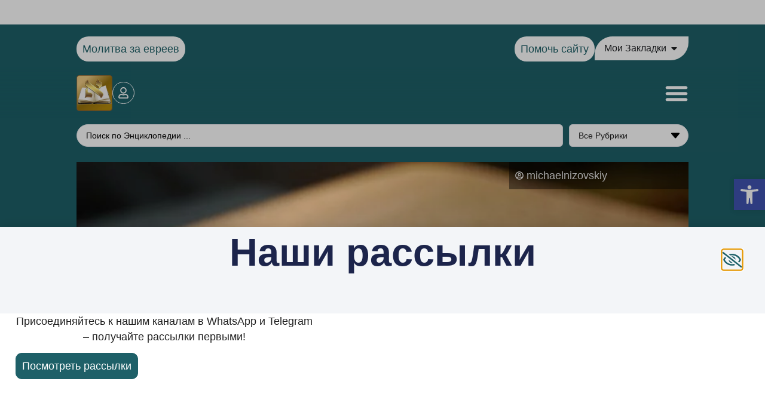

--- FILE ---
content_type: text/html; charset=UTF-8
request_url: https://imrey.org/%D1%87%D1%82%D0%BE-%D1%82%D0%B0%D0%BA%D0%BE%D0%B5-%D0%BF%D0%BE%D1%83%D1%87%D0%B5%D0%BD%D0%B8%D1%8F-%D0%BE%D1%82%D1%86%D0%BE%D0%B2/
body_size: 78349
content:
<!doctype html>
<html lang="ru-RU">
<head>
	<meta charset="UTF-8">
	<meta name="viewport" content="width=device-width, initial-scale=1">
	<link rel="profile" href="https://gmpg.org/xfn/11">
	<meta name='robots' content='index, follow, max-image-preview:large, max-snippet:-1, max-video-preview:-1' />

	<!-- This site is optimized with the Yoast SEO Premium plugin v23.5 (Yoast SEO v23.5) - https://yoast.com/wordpress/plugins/seo/ -->
	<title>Что такое “Поучения отцов”? - Имрей Ноам</title>
	<link rel="canonical" href="https://imrey.org/что-такое-поучения-отцов/" />
	<meta property="og:locale" content="ru_RU" />
	<meta property="og:type" content="article" />
	<meta property="og:title" content="Что такое “Поучения отцов”?" />
	<meta property="og:description" content="Как передавалось знание За сорок дней и сорок ночей на вершине горы Синай Бог научил Моше всей Торе. Она состояла из двух частей: «Письменная Тора», записанная в виде в «Пятикнижия Моисея» (позже под этим названием стали значиться и 24 книги Писания) и «Устная Тора», представляющая собой комментарий к Письменной Торе. Устная Тора была передавалась, как [&hellip;]" />
	<meta property="og:url" content="https://imrey.org/что-такое-поучения-отцов/" />
	<meta property="og:site_name" content="Имрей Ноам" />
	<meta property="article:publisher" content="https://www.facebook.com/imrey.org/" />
	<meta property="article:published_time" content="2018-06-16T23:31:17+00:00" />
	<meta property="og:image" content="https://imrey.org/wp-content/uploads/2018/06/102789_tumb_750Xauto.jpg" />
	<meta property="og:image:width" content="750" />
	<meta property="og:image:height" content="493" />
	<meta property="og:image:type" content="image/jpeg" />
	<meta name="author" content="michaelnizovskiy" />
	<meta name="twitter:card" content="summary_large_image" />
	<meta name="twitter:creator" content="@Imreynoam" />
	<meta name="twitter:site" content="@Imreynoam" />
	<meta name="twitter:label1" content="Написано автором" />
	<meta name="twitter:data1" content="michaelnizovskiy" />
	<script type="application/ld+json" class="yoast-schema-graph">{"@context":"https://schema.org","@graph":[{"@type":"Article","@id":"https://imrey.org/%d1%87%d1%82%d0%be-%d1%82%d0%b0%d0%ba%d0%be%d0%b5-%d0%bf%d0%be%d1%83%d1%87%d0%b5%d0%bd%d0%b8%d1%8f-%d0%be%d1%82%d1%86%d0%be%d0%b2/#article","isPartOf":{"@id":"https://imrey.org/%d1%87%d1%82%d0%be-%d1%82%d0%b0%d0%ba%d0%be%d0%b5-%d0%bf%d0%be%d1%83%d1%87%d0%b5%d0%bd%d0%b8%d1%8f-%d0%be%d1%82%d1%86%d0%be%d0%b2/"},"author":{"name":"michaelnizovskiy","@id":"https://imrey.org/#/schema/person/ae1c75404c20bdf9a88f81c00d3512de"},"headline":"Что такое “Поучения отцов”?","datePublished":"2018-06-16T23:31:17+00:00","dateModified":"2018-06-16T23:31:17+00:00","mainEntityOfPage":{"@id":"https://imrey.org/%d1%87%d1%82%d0%be-%d1%82%d0%b0%d0%ba%d0%be%d0%b5-%d0%bf%d0%be%d1%83%d1%87%d0%b5%d0%bd%d0%b8%d1%8f-%d0%be%d1%82%d1%86%d0%be%d0%b2/"},"wordCount":442,"publisher":{"@id":"https://imrey.org/#organization"},"image":{"@id":"https://imrey.org/%d1%87%d1%82%d0%be-%d1%82%d0%b0%d0%ba%d0%be%d0%b5-%d0%bf%d0%be%d1%83%d1%87%d0%b5%d0%bd%d0%b8%d1%8f-%d0%be%d1%82%d1%86%d0%be%d0%b2/#primaryimage"},"thumbnailUrl":"https://imrey.org/wp-content/uploads/2018/06/102789_tumb_750Xauto.jpg","keywords":["Пиркей Авот","Поучения отцов"],"articleSection":["Избранное","Иудаизм для начинающих","Энциклопедия Иудаизма"],"inLanguage":"ru-RU"},{"@type":"WebPage","@id":"https://imrey.org/%d1%87%d1%82%d0%be-%d1%82%d0%b0%d0%ba%d0%be%d0%b5-%d0%bf%d0%be%d1%83%d1%87%d0%b5%d0%bd%d0%b8%d1%8f-%d0%be%d1%82%d1%86%d0%be%d0%b2/","url":"https://imrey.org/%d1%87%d1%82%d0%be-%d1%82%d0%b0%d0%ba%d0%be%d0%b5-%d0%bf%d0%be%d1%83%d1%87%d0%b5%d0%bd%d0%b8%d1%8f-%d0%be%d1%82%d1%86%d0%be%d0%b2/","name":"Что такое “Поучения отцов”? - Имрей Ноам","isPartOf":{"@id":"https://imrey.org/#website"},"primaryImageOfPage":{"@id":"https://imrey.org/%d1%87%d1%82%d0%be-%d1%82%d0%b0%d0%ba%d0%be%d0%b5-%d0%bf%d0%be%d1%83%d1%87%d0%b5%d0%bd%d0%b8%d1%8f-%d0%be%d1%82%d1%86%d0%be%d0%b2/#primaryimage"},"image":{"@id":"https://imrey.org/%d1%87%d1%82%d0%be-%d1%82%d0%b0%d0%ba%d0%be%d0%b5-%d0%bf%d0%be%d1%83%d1%87%d0%b5%d0%bd%d0%b8%d1%8f-%d0%be%d1%82%d1%86%d0%be%d0%b2/#primaryimage"},"thumbnailUrl":"https://imrey.org/wp-content/uploads/2018/06/102789_tumb_750Xauto.jpg","datePublished":"2018-06-16T23:31:17+00:00","dateModified":"2018-06-16T23:31:17+00:00","breadcrumb":{"@id":"https://imrey.org/%d1%87%d1%82%d0%be-%d1%82%d0%b0%d0%ba%d0%be%d0%b5-%d0%bf%d0%be%d1%83%d1%87%d0%b5%d0%bd%d0%b8%d1%8f-%d0%be%d1%82%d1%86%d0%be%d0%b2/#breadcrumb"},"inLanguage":"ru-RU","potentialAction":[{"@type":"ReadAction","target":["https://imrey.org/%d1%87%d1%82%d0%be-%d1%82%d0%b0%d0%ba%d0%be%d0%b5-%d0%bf%d0%be%d1%83%d1%87%d0%b5%d0%bd%d0%b8%d1%8f-%d0%be%d1%82%d1%86%d0%be%d0%b2/"]}]},{"@type":"ImageObject","inLanguage":"ru-RU","@id":"https://imrey.org/%d1%87%d1%82%d0%be-%d1%82%d0%b0%d0%ba%d0%be%d0%b5-%d0%bf%d0%be%d1%83%d1%87%d0%b5%d0%bd%d0%b8%d1%8f-%d0%be%d1%82%d1%86%d0%be%d0%b2/#primaryimage","url":"https://imrey.org/wp-content/uploads/2018/06/102789_tumb_750Xauto.jpg","contentUrl":"https://imrey.org/wp-content/uploads/2018/06/102789_tumb_750Xauto.jpg","width":750,"height":493},{"@type":"BreadcrumbList","@id":"https://imrey.org/%d1%87%d1%82%d0%be-%d1%82%d0%b0%d0%ba%d0%be%d0%b5-%d0%bf%d0%be%d1%83%d1%87%d0%b5%d0%bd%d0%b8%d1%8f-%d0%be%d1%82%d1%86%d0%be%d0%b2/#breadcrumb","itemListElement":[{"@type":"ListItem","position":1,"name":"Главная страница","item":"https://imrey.org/"},{"@type":"ListItem","position":2,"name":"Статья","item":"https://imrey.org/%d1%81%d1%82%d0%b0%d1%82%d1%8c%d1%8f/"},{"@type":"ListItem","position":3,"name":"Иудаизм для начинающих","item":"https://imrey.org/%d1%81%d1%82%d0%b0%d1%82%d1%8c%d1%8f/%d0%b8%d1%83%d0%b4%d0%b0%d0%b8%d0%b7%d0%bc-%d0%b4%d0%bb%d1%8f-%d0%bd%d0%b0%d1%87%d0%b8%d0%bd%d0%b0%d1%8e%d1%89%d0%b8%d1%85/"},{"@type":"ListItem","position":4,"name":"Что такое “Поучения отцов”?"}]},{"@type":"WebSite","@id":"https://imrey.org/#website","url":"https://imrey.org/","name":"Имрей Ноам","description":"Сайт, посвященный евреям, их жизни, культуре и религии.","publisher":{"@id":"https://imrey.org/#organization"},"potentialAction":[{"@type":"SearchAction","target":{"@type":"EntryPoint","urlTemplate":"https://imrey.org/?s={search_term_string}"},"query-input":{"@type":"PropertyValueSpecification","valueRequired":true,"valueName":"search_term_string"}}],"inLanguage":"ru-RU"},{"@type":"Organization","@id":"https://imrey.org/#organization","name":"Imrey Noam Or Eliahu","url":"https://imrey.org/","logo":{"@type":"ImageObject","inLanguage":"ru-RU","@id":"https://imrey.org/#/schema/logo/image/","url":"https://imrey.org/wp-content/uploads/2022/03/logo-imrey-org512.png","contentUrl":"https://imrey.org/wp-content/uploads/2022/03/logo-imrey-org512.png","width":512,"height":512,"caption":"Imrey Noam Or Eliahu"},"image":{"@id":"https://imrey.org/#/schema/logo/image/"},"sameAs":["https://www.facebook.com/imrey.org/","https://x.com/Imreynoam","https://www.youtube.com/@jewish_wisdom","https://www.instagram.com/imrey_noam/","https://imrey.org/video/videoновинка-наши-каналы-в-telegram/","https://vk.com/imreyorg","https://ok.ru/group/55728694689862","https://soundcloud.com/michael-nizovskiy"]},{"@type":"Person","@id":"https://imrey.org/#/schema/person/ae1c75404c20bdf9a88f81c00d3512de","name":"michaelnizovskiy","image":{"@type":"ImageObject","inLanguage":"ru-RU","@id":"https://imrey.org/#/schema/person/image/","url":"https://secure.gravatar.com/avatar/0f3c0f61fec8f0155788bb11ee371edd1ad43d351e451dd1ae1c0bdf75704e59?s=96&d=mm&r=g","contentUrl":"https://secure.gravatar.com/avatar/0f3c0f61fec8f0155788bb11ee371edd1ad43d351e451dd1ae1c0bdf75704e59?s=96&d=mm&r=g","caption":"michaelnizovskiy"},"url":"https://imrey.org/author/michaelnizovskiy/"}]}</script>
	<!-- / Yoast SEO Premium plugin. -->


<link rel="alternate" type="application/rss+xml" title="Имрей Ноам &raquo; Лента" href="https://imrey.org/feed/" />
<link rel="alternate" type="application/rss+xml" title="Имрей Ноам &raquo; Лента комментариев" href="https://imrey.org/comments/feed/" />
<style id='wp-img-auto-sizes-contain-inline-css'>
img:is([sizes=auto i],[sizes^="auto," i]){contain-intrinsic-size:3000px 1500px}
/*# sourceURL=wp-img-auto-sizes-contain-inline-css */
</style>
<link rel='stylesheet' id='post-views-counter-frontend-css' href='https://imrey.org/wp-content/plugins/post-views-counter/css/frontend.css?ver=1.7.0' media='all' />
<link rel='stylesheet' id='wp-block-library-css' href='https://imrey.org/wp-includes/css/dist/block-library/style.min.css?ver=6.9' media='all' />
<style id='global-styles-inline-css'>
:root{--wp--preset--aspect-ratio--square: 1;--wp--preset--aspect-ratio--4-3: 4/3;--wp--preset--aspect-ratio--3-4: 3/4;--wp--preset--aspect-ratio--3-2: 3/2;--wp--preset--aspect-ratio--2-3: 2/3;--wp--preset--aspect-ratio--16-9: 16/9;--wp--preset--aspect-ratio--9-16: 9/16;--wp--preset--color--black: #000000;--wp--preset--color--cyan-bluish-gray: #abb8c3;--wp--preset--color--white: #ffffff;--wp--preset--color--pale-pink: #f78da7;--wp--preset--color--vivid-red: #cf2e2e;--wp--preset--color--luminous-vivid-orange: #ff6900;--wp--preset--color--luminous-vivid-amber: #fcb900;--wp--preset--color--light-green-cyan: #7bdcb5;--wp--preset--color--vivid-green-cyan: #00d084;--wp--preset--color--pale-cyan-blue: #8ed1fc;--wp--preset--color--vivid-cyan-blue: #0693e3;--wp--preset--color--vivid-purple: #9b51e0;--wp--preset--gradient--vivid-cyan-blue-to-vivid-purple: linear-gradient(135deg,rgb(6,147,227) 0%,rgb(155,81,224) 100%);--wp--preset--gradient--light-green-cyan-to-vivid-green-cyan: linear-gradient(135deg,rgb(122,220,180) 0%,rgb(0,208,130) 100%);--wp--preset--gradient--luminous-vivid-amber-to-luminous-vivid-orange: linear-gradient(135deg,rgb(252,185,0) 0%,rgb(255,105,0) 100%);--wp--preset--gradient--luminous-vivid-orange-to-vivid-red: linear-gradient(135deg,rgb(255,105,0) 0%,rgb(207,46,46) 100%);--wp--preset--gradient--very-light-gray-to-cyan-bluish-gray: linear-gradient(135deg,rgb(238,238,238) 0%,rgb(169,184,195) 100%);--wp--preset--gradient--cool-to-warm-spectrum: linear-gradient(135deg,rgb(74,234,220) 0%,rgb(151,120,209) 20%,rgb(207,42,186) 40%,rgb(238,44,130) 60%,rgb(251,105,98) 80%,rgb(254,248,76) 100%);--wp--preset--gradient--blush-light-purple: linear-gradient(135deg,rgb(255,206,236) 0%,rgb(152,150,240) 100%);--wp--preset--gradient--blush-bordeaux: linear-gradient(135deg,rgb(254,205,165) 0%,rgb(254,45,45) 50%,rgb(107,0,62) 100%);--wp--preset--gradient--luminous-dusk: linear-gradient(135deg,rgb(255,203,112) 0%,rgb(199,81,192) 50%,rgb(65,88,208) 100%);--wp--preset--gradient--pale-ocean: linear-gradient(135deg,rgb(255,245,203) 0%,rgb(182,227,212) 50%,rgb(51,167,181) 100%);--wp--preset--gradient--electric-grass: linear-gradient(135deg,rgb(202,248,128) 0%,rgb(113,206,126) 100%);--wp--preset--gradient--midnight: linear-gradient(135deg,rgb(2,3,129) 0%,rgb(40,116,252) 100%);--wp--preset--font-size--small: 13px;--wp--preset--font-size--medium: 20px;--wp--preset--font-size--large: 36px;--wp--preset--font-size--x-large: 42px;--wp--preset--spacing--20: 0.44rem;--wp--preset--spacing--30: 0.67rem;--wp--preset--spacing--40: 1rem;--wp--preset--spacing--50: 1.5rem;--wp--preset--spacing--60: 2.25rem;--wp--preset--spacing--70: 3.38rem;--wp--preset--spacing--80: 5.06rem;--wp--preset--shadow--natural: 6px 6px 9px rgba(0, 0, 0, 0.2);--wp--preset--shadow--deep: 12px 12px 50px rgba(0, 0, 0, 0.4);--wp--preset--shadow--sharp: 6px 6px 0px rgba(0, 0, 0, 0.2);--wp--preset--shadow--outlined: 6px 6px 0px -3px rgb(255, 255, 255), 6px 6px rgb(0, 0, 0);--wp--preset--shadow--crisp: 6px 6px 0px rgb(0, 0, 0);}:root { --wp--style--global--content-size: 800px;--wp--style--global--wide-size: 1200px; }:where(body) { margin: 0; }.wp-site-blocks > .alignleft { float: left; margin-right: 2em; }.wp-site-blocks > .alignright { float: right; margin-left: 2em; }.wp-site-blocks > .aligncenter { justify-content: center; margin-left: auto; margin-right: auto; }:where(.wp-site-blocks) > * { margin-block-start: 24px; margin-block-end: 0; }:where(.wp-site-blocks) > :first-child { margin-block-start: 0; }:where(.wp-site-blocks) > :last-child { margin-block-end: 0; }:root { --wp--style--block-gap: 24px; }:root :where(.is-layout-flow) > :first-child{margin-block-start: 0;}:root :where(.is-layout-flow) > :last-child{margin-block-end: 0;}:root :where(.is-layout-flow) > *{margin-block-start: 24px;margin-block-end: 0;}:root :where(.is-layout-constrained) > :first-child{margin-block-start: 0;}:root :where(.is-layout-constrained) > :last-child{margin-block-end: 0;}:root :where(.is-layout-constrained) > *{margin-block-start: 24px;margin-block-end: 0;}:root :where(.is-layout-flex){gap: 24px;}:root :where(.is-layout-grid){gap: 24px;}.is-layout-flow > .alignleft{float: left;margin-inline-start: 0;margin-inline-end: 2em;}.is-layout-flow > .alignright{float: right;margin-inline-start: 2em;margin-inline-end: 0;}.is-layout-flow > .aligncenter{margin-left: auto !important;margin-right: auto !important;}.is-layout-constrained > .alignleft{float: left;margin-inline-start: 0;margin-inline-end: 2em;}.is-layout-constrained > .alignright{float: right;margin-inline-start: 2em;margin-inline-end: 0;}.is-layout-constrained > .aligncenter{margin-left: auto !important;margin-right: auto !important;}.is-layout-constrained > :where(:not(.alignleft):not(.alignright):not(.alignfull)){max-width: var(--wp--style--global--content-size);margin-left: auto !important;margin-right: auto !important;}.is-layout-constrained > .alignwide{max-width: var(--wp--style--global--wide-size);}body .is-layout-flex{display: flex;}.is-layout-flex{flex-wrap: wrap;align-items: center;}.is-layout-flex > :is(*, div){margin: 0;}body .is-layout-grid{display: grid;}.is-layout-grid > :is(*, div){margin: 0;}body{padding-top: 0px;padding-right: 0px;padding-bottom: 0px;padding-left: 0px;}a:where(:not(.wp-element-button)){text-decoration: underline;}:root :where(.wp-element-button, .wp-block-button__link){background-color: #32373c;border-width: 0;color: #fff;font-family: inherit;font-size: inherit;font-style: inherit;font-weight: inherit;letter-spacing: inherit;line-height: inherit;padding-top: calc(0.667em + 2px);padding-right: calc(1.333em + 2px);padding-bottom: calc(0.667em + 2px);padding-left: calc(1.333em + 2px);text-decoration: none;text-transform: inherit;}.has-black-color{color: var(--wp--preset--color--black) !important;}.has-cyan-bluish-gray-color{color: var(--wp--preset--color--cyan-bluish-gray) !important;}.has-white-color{color: var(--wp--preset--color--white) !important;}.has-pale-pink-color{color: var(--wp--preset--color--pale-pink) !important;}.has-vivid-red-color{color: var(--wp--preset--color--vivid-red) !important;}.has-luminous-vivid-orange-color{color: var(--wp--preset--color--luminous-vivid-orange) !important;}.has-luminous-vivid-amber-color{color: var(--wp--preset--color--luminous-vivid-amber) !important;}.has-light-green-cyan-color{color: var(--wp--preset--color--light-green-cyan) !important;}.has-vivid-green-cyan-color{color: var(--wp--preset--color--vivid-green-cyan) !important;}.has-pale-cyan-blue-color{color: var(--wp--preset--color--pale-cyan-blue) !important;}.has-vivid-cyan-blue-color{color: var(--wp--preset--color--vivid-cyan-blue) !important;}.has-vivid-purple-color{color: var(--wp--preset--color--vivid-purple) !important;}.has-black-background-color{background-color: var(--wp--preset--color--black) !important;}.has-cyan-bluish-gray-background-color{background-color: var(--wp--preset--color--cyan-bluish-gray) !important;}.has-white-background-color{background-color: var(--wp--preset--color--white) !important;}.has-pale-pink-background-color{background-color: var(--wp--preset--color--pale-pink) !important;}.has-vivid-red-background-color{background-color: var(--wp--preset--color--vivid-red) !important;}.has-luminous-vivid-orange-background-color{background-color: var(--wp--preset--color--luminous-vivid-orange) !important;}.has-luminous-vivid-amber-background-color{background-color: var(--wp--preset--color--luminous-vivid-amber) !important;}.has-light-green-cyan-background-color{background-color: var(--wp--preset--color--light-green-cyan) !important;}.has-vivid-green-cyan-background-color{background-color: var(--wp--preset--color--vivid-green-cyan) !important;}.has-pale-cyan-blue-background-color{background-color: var(--wp--preset--color--pale-cyan-blue) !important;}.has-vivid-cyan-blue-background-color{background-color: var(--wp--preset--color--vivid-cyan-blue) !important;}.has-vivid-purple-background-color{background-color: var(--wp--preset--color--vivid-purple) !important;}.has-black-border-color{border-color: var(--wp--preset--color--black) !important;}.has-cyan-bluish-gray-border-color{border-color: var(--wp--preset--color--cyan-bluish-gray) !important;}.has-white-border-color{border-color: var(--wp--preset--color--white) !important;}.has-pale-pink-border-color{border-color: var(--wp--preset--color--pale-pink) !important;}.has-vivid-red-border-color{border-color: var(--wp--preset--color--vivid-red) !important;}.has-luminous-vivid-orange-border-color{border-color: var(--wp--preset--color--luminous-vivid-orange) !important;}.has-luminous-vivid-amber-border-color{border-color: var(--wp--preset--color--luminous-vivid-amber) !important;}.has-light-green-cyan-border-color{border-color: var(--wp--preset--color--light-green-cyan) !important;}.has-vivid-green-cyan-border-color{border-color: var(--wp--preset--color--vivid-green-cyan) !important;}.has-pale-cyan-blue-border-color{border-color: var(--wp--preset--color--pale-cyan-blue) !important;}.has-vivid-cyan-blue-border-color{border-color: var(--wp--preset--color--vivid-cyan-blue) !important;}.has-vivid-purple-border-color{border-color: var(--wp--preset--color--vivid-purple) !important;}.has-vivid-cyan-blue-to-vivid-purple-gradient-background{background: var(--wp--preset--gradient--vivid-cyan-blue-to-vivid-purple) !important;}.has-light-green-cyan-to-vivid-green-cyan-gradient-background{background: var(--wp--preset--gradient--light-green-cyan-to-vivid-green-cyan) !important;}.has-luminous-vivid-amber-to-luminous-vivid-orange-gradient-background{background: var(--wp--preset--gradient--luminous-vivid-amber-to-luminous-vivid-orange) !important;}.has-luminous-vivid-orange-to-vivid-red-gradient-background{background: var(--wp--preset--gradient--luminous-vivid-orange-to-vivid-red) !important;}.has-very-light-gray-to-cyan-bluish-gray-gradient-background{background: var(--wp--preset--gradient--very-light-gray-to-cyan-bluish-gray) !important;}.has-cool-to-warm-spectrum-gradient-background{background: var(--wp--preset--gradient--cool-to-warm-spectrum) !important;}.has-blush-light-purple-gradient-background{background: var(--wp--preset--gradient--blush-light-purple) !important;}.has-blush-bordeaux-gradient-background{background: var(--wp--preset--gradient--blush-bordeaux) !important;}.has-luminous-dusk-gradient-background{background: var(--wp--preset--gradient--luminous-dusk) !important;}.has-pale-ocean-gradient-background{background: var(--wp--preset--gradient--pale-ocean) !important;}.has-electric-grass-gradient-background{background: var(--wp--preset--gradient--electric-grass) !important;}.has-midnight-gradient-background{background: var(--wp--preset--gradient--midnight) !important;}.has-small-font-size{font-size: var(--wp--preset--font-size--small) !important;}.has-medium-font-size{font-size: var(--wp--preset--font-size--medium) !important;}.has-large-font-size{font-size: var(--wp--preset--font-size--large) !important;}.has-x-large-font-size{font-size: var(--wp--preset--font-size--x-large) !important;}
/*# sourceURL=global-styles-inline-css */
</style>

<link rel='stylesheet' id='digits-login-style-css' href='https://imrey.org/wp-content/plugins/digits/assets/css/login.min.css?ver=8.6.3.9' media='all' />
<link rel='stylesheet' id='digits-style-css' href='https://imrey.org/wp-content/plugins/digits/assets/css/main.min.css?ver=8.6.3.9' media='all' />
<link rel='stylesheet' id='wpa-css-css' href='https://imrey.org/wp-content/plugins/honeypot/includes/css/wpa.css?ver=2.3.04' media='all' />
<link rel='stylesheet' id='rv-style-css' href='https://imrey.org/wp-content/plugins/responsivevoice-text-to-speech/includes/css/responsivevoice.css?ver=6.9' media='all' />
<link rel='stylesheet' id='hide-admin-bar-based-on-user-roles-css' href='https://imrey.org/wp-content/plugins/hide-admin-bar-based-on-user-roles/public/css/hide-admin-bar-based-on-user-roles-public.css?ver=7.0.2' media='all' />
<style type="text/css">@font-face {font-family:Inter;font-style:normal;font-weight:400;src:url(/cf-fonts/v/inter/5.0.16/vietnamese/wght/normal.woff2);unicode-range:U+0102-0103,U+0110-0111,U+0128-0129,U+0168-0169,U+01A0-01A1,U+01AF-01B0,U+0300-0301,U+0303-0304,U+0308-0309,U+0323,U+0329,U+1EA0-1EF9,U+20AB;font-display:swap;}@font-face {font-family:Inter;font-style:normal;font-weight:400;src:url(/cf-fonts/v/inter/5.0.16/greek/wght/normal.woff2);unicode-range:U+0370-03FF;font-display:swap;}@font-face {font-family:Inter;font-style:normal;font-weight:400;src:url(/cf-fonts/v/inter/5.0.16/cyrillic/wght/normal.woff2);unicode-range:U+0301,U+0400-045F,U+0490-0491,U+04B0-04B1,U+2116;font-display:swap;}@font-face {font-family:Inter;font-style:normal;font-weight:400;src:url(/cf-fonts/v/inter/5.0.16/greek-ext/wght/normal.woff2);unicode-range:U+1F00-1FFF;font-display:swap;}@font-face {font-family:Inter;font-style:normal;font-weight:400;src:url(/cf-fonts/v/inter/5.0.16/latin-ext/wght/normal.woff2);unicode-range:U+0100-02AF,U+0304,U+0308,U+0329,U+1E00-1E9F,U+1EF2-1EFF,U+2020,U+20A0-20AB,U+20AD-20CF,U+2113,U+2C60-2C7F,U+A720-A7FF;font-display:swap;}@font-face {font-family:Inter;font-style:normal;font-weight:400;src:url(/cf-fonts/v/inter/5.0.16/latin/wght/normal.woff2);unicode-range:U+0000-00FF,U+0131,U+0152-0153,U+02BB-02BC,U+02C6,U+02DA,U+02DC,U+0304,U+0308,U+0329,U+2000-206F,U+2074,U+20AC,U+2122,U+2191,U+2193,U+2212,U+2215,U+FEFF,U+FFFD;font-display:swap;}@font-face {font-family:Inter;font-style:normal;font-weight:400;src:url(/cf-fonts/v/inter/5.0.16/cyrillic-ext/wght/normal.woff2);unicode-range:U+0460-052F,U+1C80-1C88,U+20B4,U+2DE0-2DFF,U+A640-A69F,U+FE2E-FE2F;font-display:swap;}@font-face {font-family:Inter;font-style:normal;font-weight:500;src:url(/cf-fonts/v/inter/5.0.16/greek-ext/wght/normal.woff2);unicode-range:U+1F00-1FFF;font-display:swap;}@font-face {font-family:Inter;font-style:normal;font-weight:500;src:url(/cf-fonts/v/inter/5.0.16/vietnamese/wght/normal.woff2);unicode-range:U+0102-0103,U+0110-0111,U+0128-0129,U+0168-0169,U+01A0-01A1,U+01AF-01B0,U+0300-0301,U+0303-0304,U+0308-0309,U+0323,U+0329,U+1EA0-1EF9,U+20AB;font-display:swap;}@font-face {font-family:Inter;font-style:normal;font-weight:500;src:url(/cf-fonts/v/inter/5.0.16/latin/wght/normal.woff2);unicode-range:U+0000-00FF,U+0131,U+0152-0153,U+02BB-02BC,U+02C6,U+02DA,U+02DC,U+0304,U+0308,U+0329,U+2000-206F,U+2074,U+20AC,U+2122,U+2191,U+2193,U+2212,U+2215,U+FEFF,U+FFFD;font-display:swap;}@font-face {font-family:Inter;font-style:normal;font-weight:500;src:url(/cf-fonts/v/inter/5.0.16/cyrillic-ext/wght/normal.woff2);unicode-range:U+0460-052F,U+1C80-1C88,U+20B4,U+2DE0-2DFF,U+A640-A69F,U+FE2E-FE2F;font-display:swap;}@font-face {font-family:Inter;font-style:normal;font-weight:500;src:url(/cf-fonts/v/inter/5.0.16/latin-ext/wght/normal.woff2);unicode-range:U+0100-02AF,U+0304,U+0308,U+0329,U+1E00-1E9F,U+1EF2-1EFF,U+2020,U+20A0-20AB,U+20AD-20CF,U+2113,U+2C60-2C7F,U+A720-A7FF;font-display:swap;}@font-face {font-family:Inter;font-style:normal;font-weight:500;src:url(/cf-fonts/v/inter/5.0.16/cyrillic/wght/normal.woff2);unicode-range:U+0301,U+0400-045F,U+0490-0491,U+04B0-04B1,U+2116;font-display:swap;}@font-face {font-family:Inter;font-style:normal;font-weight:500;src:url(/cf-fonts/v/inter/5.0.16/greek/wght/normal.woff2);unicode-range:U+0370-03FF;font-display:swap;}@font-face {font-family:Inter;font-style:normal;font-weight:600;src:url(/cf-fonts/v/inter/5.0.16/latin/wght/normal.woff2);unicode-range:U+0000-00FF,U+0131,U+0152-0153,U+02BB-02BC,U+02C6,U+02DA,U+02DC,U+0304,U+0308,U+0329,U+2000-206F,U+2074,U+20AC,U+2122,U+2191,U+2193,U+2212,U+2215,U+FEFF,U+FFFD;font-display:swap;}@font-face {font-family:Inter;font-style:normal;font-weight:600;src:url(/cf-fonts/v/inter/5.0.16/cyrillic/wght/normal.woff2);unicode-range:U+0301,U+0400-045F,U+0490-0491,U+04B0-04B1,U+2116;font-display:swap;}@font-face {font-family:Inter;font-style:normal;font-weight:600;src:url(/cf-fonts/v/inter/5.0.16/greek/wght/normal.woff2);unicode-range:U+0370-03FF;font-display:swap;}@font-face {font-family:Inter;font-style:normal;font-weight:600;src:url(/cf-fonts/v/inter/5.0.16/cyrillic-ext/wght/normal.woff2);unicode-range:U+0460-052F,U+1C80-1C88,U+20B4,U+2DE0-2DFF,U+A640-A69F,U+FE2E-FE2F;font-display:swap;}@font-face {font-family:Inter;font-style:normal;font-weight:600;src:url(/cf-fonts/v/inter/5.0.16/vietnamese/wght/normal.woff2);unicode-range:U+0102-0103,U+0110-0111,U+0128-0129,U+0168-0169,U+01A0-01A1,U+01AF-01B0,U+0300-0301,U+0303-0304,U+0308-0309,U+0323,U+0329,U+1EA0-1EF9,U+20AB;font-display:swap;}@font-face {font-family:Inter;font-style:normal;font-weight:600;src:url(/cf-fonts/v/inter/5.0.16/greek-ext/wght/normal.woff2);unicode-range:U+1F00-1FFF;font-display:swap;}@font-face {font-family:Inter;font-style:normal;font-weight:600;src:url(/cf-fonts/v/inter/5.0.16/latin-ext/wght/normal.woff2);unicode-range:U+0100-02AF,U+0304,U+0308,U+0329,U+1E00-1E9F,U+1EF2-1EFF,U+2020,U+20A0-20AB,U+20AD-20CF,U+2113,U+2C60-2C7F,U+A720-A7FF;font-display:swap;}</style>
<link rel='stylesheet' id='daexthefup-general-css' href='https://imrey.org/wp-content/plugins/helpful-pro/public/assets/css/general.css?ver=1.03' media='all' />
<link rel='stylesheet' id='daexthefup-custom-css' href='https://imrey.org/wp-content/uploads/daexthefup_uploads/custom-1.css?ver=1.03' media='all' />
<link rel='stylesheet' id='pojo-a11y-css' href='https://imrey.org/wp-content/plugins/pojo-accessibility/modules/legacy/assets/css/style.min.css?ver=1.0.0' media='all' />
<link rel='stylesheet' id='hello-elementor-css' href='https://imrey.org/wp-content/themes/hello-elementor/assets/css/reset.css?ver=3.4.4' media='all' />
<link rel='stylesheet' id='hello-elementor-theme-style-css' href='https://imrey.org/wp-content/themes/hello-elementor/assets/css/theme.css?ver=3.4.4' media='all' />
<link rel='stylesheet' id='hello-elementor-header-footer-css' href='https://imrey.org/wp-content/themes/hello-elementor/assets/css/header-footer.css?ver=3.4.4' media='all' />
<link rel='stylesheet' id='elementor-frontend-css' href='https://imrey.org/wp-content/uploads/elementor/css/custom-frontend.min.css?ver=1753858187' media='all' />
<link rel='stylesheet' id='widget-spacer-css' href='https://imrey.org/wp-content/plugins/elementor/assets/css/widget-spacer.min.css?ver=3.28.4' media='all' />
<link rel='stylesheet' id='dce-style-css' href='https://imrey.org/wp-content/plugins/dynamic-content-for-elementor/assets/css/style.min.css?ver=3.3.4' media='all' />
<link rel='stylesheet' id='dce-dynamic-posts-css' href='https://imrey.org/wp-content/plugins/dynamic-content-for-elementor/assets/css/dynamic-posts.min.css?ver=3.3.4' media='all' />
<link rel='stylesheet' id='dce-accordionjs-css' href='https://imrey.org/wp-content/plugins/dynamic-content-for-elementor/assets/node/accordionjs/accordion.css?ver=3.3.4' media='all' />
<link rel='stylesheet' id='dce-dynamicPosts-accordion-css' href='https://imrey.org/wp-content/plugins/dynamic-content-for-elementor/assets/css/dynamic-posts-skin-accordion.min.css?ver=3.3.4' media='all' />
<link rel='stylesheet' id='widget-mega-menu-css' href='https://imrey.org/wp-content/uploads/elementor/css/custom-pro-widget-mega-menu.min.css?ver=1753858188' media='all' />
<link rel='stylesheet' id='widget-image-css' href='https://imrey.org/wp-content/plugins/elementor/assets/css/widget-image.min.css?ver=3.28.4' media='all' />
<link rel='stylesheet' id='widget-heading-css' href='https://imrey.org/wp-content/plugins/elementor/assets/css/widget-heading.min.css?ver=3.28.4' media='all' />
<link rel='stylesheet' id='widget-nav-menu-css' href='https://imrey.org/wp-content/uploads/elementor/css/custom-pro-widget-nav-menu.min.css?ver=1753858188' media='all' />
<link rel='stylesheet' id='e-sticky-css' href='https://imrey.org/wp-content/plugins/elementor-pro/assets/css/modules/sticky.min.css?ver=3.28.3' media='all' />
<link rel='stylesheet' id='widget-social-icons-css' href='https://imrey.org/wp-content/plugins/elementor/assets/css/widget-social-icons.min.css?ver=3.28.4' media='all' />
<link rel='stylesheet' id='e-apple-webkit-css' href='https://imrey.org/wp-content/uploads/elementor/css/custom-apple-webkit.min.css?ver=1753858187' media='all' />
<link rel='stylesheet' id='widget-post-info-css' href='https://imrey.org/wp-content/plugins/elementor-pro/assets/css/widget-post-info.min.css?ver=3.28.3' media='all' />
<link rel='stylesheet' id='widget-icon-list-css' href='https://imrey.org/wp-content/uploads/elementor/css/custom-widget-icon-list.min.css?ver=1753858187' media='all' />
<link rel='stylesheet' id='widget-call-to-action-css' href='https://imrey.org/wp-content/uploads/elementor/css/custom-pro-widget-call-to-action.min.css?ver=1753858188' media='all' />
<link rel='stylesheet' id='e-transitions-css' href='https://imrey.org/wp-content/plugins/elementor-pro/assets/css/conditionals/transitions.min.css?ver=3.28.3' media='all' />
<link rel='stylesheet' id='widget-breadcrumbs-css' href='https://imrey.org/wp-content/plugins/elementor-pro/assets/css/widget-breadcrumbs.min.css?ver=3.28.3' media='all' />
<link rel='stylesheet' id='dce-add-to-favorites-css' href='https://imrey.org/wp-content/plugins/dynamic-content-for-elementor/assets/css/add-to-favorites.min.css?ver=3.3.4' media='all' />
<link rel='stylesheet' id='e-animation-pulse-css' href='https://imrey.org/wp-content/plugins/elementor/assets/lib/animations/styles/e-animation-pulse.min.css?ver=3.28.4' media='all' />
<link rel='stylesheet' id='widget-share-buttons-css' href='https://imrey.org/wp-content/plugins/elementor-pro/assets/css/widget-share-buttons.min.css?ver=3.28.3' media='all' />
<link rel='stylesheet' id='widget-posts-css' href='https://imrey.org/wp-content/plugins/elementor-pro/assets/css/widget-posts.min.css?ver=3.28.3' media='all' />
<link rel='stylesheet' id='swiper-css' href='https://imrey.org/wp-content/plugins/elementor/assets/lib/swiper/v8/css/swiper.min.css?ver=8.4.5' media='all' />
<link rel='stylesheet' id='e-swiper-css' href='https://imrey.org/wp-content/plugins/elementor/assets/css/conditionals/e-swiper.min.css?ver=3.28.4' media='all' />
<link rel='stylesheet' id='widget-loop-common-css' href='https://imrey.org/wp-content/plugins/elementor-pro/assets/css/widget-loop-common.min.css?ver=3.28.3' media='all' />
<link rel='stylesheet' id='widget-loop-carousel-css' href='https://imrey.org/wp-content/plugins/elementor-pro/assets/css/widget-loop-carousel.min.css?ver=3.28.3' media='all' />
<link rel='stylesheet' id='fluent-form-styles-css' href='https://imrey.org/wp-content/plugins/fluentform/assets/css/fluent-forms-public.css?ver=6.0.3' media='all' />
<link rel='stylesheet' id='fluentform-public-default-css' href='https://imrey.org/wp-content/plugins/fluentform/assets/css/fluentform-public-default.css?ver=6.0.3' media='all' />
<link rel='stylesheet' id='widget-menu-anchor-css' href='https://imrey.org/wp-content/plugins/elementor/assets/css/widget-menu-anchor.min.css?ver=3.28.4' media='all' />
<link rel='stylesheet' id='widget-loop-grid-css' href='https://imrey.org/wp-content/uploads/elementor/css/custom-pro-widget-loop-grid.min.css?ver=1753858188' media='all' />
<link rel='stylesheet' id='e-animation-grow-css' href='https://imrey.org/wp-content/plugins/elementor/assets/lib/animations/styles/e-animation-grow.min.css?ver=3.28.4' media='all' />
<link rel='stylesheet' id='e-animation-fadeInUp-css' href='https://imrey.org/wp-content/plugins/elementor/assets/lib/animations/styles/fadeInUp.min.css?ver=3.28.4' media='all' />
<link rel='stylesheet' id='e-popup-css' href='https://imrey.org/wp-content/plugins/elementor-pro/assets/css/conditionals/popup.min.css?ver=3.28.3' media='all' />
<link rel='stylesheet' id='elementor-post-20605-css' href='https://imrey.org/wp-content/uploads/elementor/css/post-20605.css?ver=1753858188' media='all' />
<link rel='stylesheet' id='ooohboi-steroids-styles-css' href='https://imrey.org/wp-content/plugins/ooohboi-steroids-for-elementor/assets/css/main.css?ver=2.1.2426082023' media='all' />
<link rel='stylesheet' id='elementor-post-67066-css' href='https://imrey.org/wp-content/uploads/elementor/css/post-67066.css?ver=1753858205' media='all' />
<link rel='stylesheet' id='fluentform-elementor-widget-css' href='https://imrey.org/wp-content/plugins/fluentform/assets/css/fluent-forms-elementor-widget.css?ver=6.0.3' media='all' />
<link rel='stylesheet' id='elementor-post-56055-css' href='https://imrey.org/wp-content/uploads/elementor/css/post-56055.css?ver=1753858188' media='all' />
<link rel='stylesheet' id='elementor-post-60675-css' href='https://imrey.org/wp-content/uploads/elementor/css/post-60675.css?ver=1753858189' media='all' />
<link rel='stylesheet' id='elementor-post-71484-css' href='https://imrey.org/wp-content/uploads/elementor/css/post-71484.css?ver=1753858188' media='all' />
<link rel='stylesheet' id='jquery-chosen-css' href='https://imrey.org/wp-content/plugins/jet-search/assets/lib/chosen/chosen.min.css?ver=1.8.7' media='all' />
<link rel='stylesheet' id='jet-search-css' href='https://imrey.org/wp-content/plugins/jet-search/assets/css/jet-search.css?ver=3.5.8' media='all' />
<script id="post-views-counter-frontend-js-before">
var pvcArgsFrontend = {"mode":"rest_api","postID":9886,"requestURL":"https:\/\/imrey.org\/wp-json\/post-views-counter\/view-post\/9886","nonce":"3a55ed1a66","dataStorage":"cookies","multisite":false,"path":"\/","domain":""};

//# sourceURL=post-views-counter-frontend-js-before
</script>
<script src="https://imrey.org/wp-content/plugins/post-views-counter/js/frontend.js?ver=1.7.0" id="post-views-counter-frontend-js"></script>
<script src="https://imrey.org/wp-includes/js/jquery/jquery.min.js?ver=3.7.1" id="jquery-core-js"></script>
<script src="https://code.responsivevoice.org/responsivevoice.js?key=F9G9qTrr" id="responsive-voice-js"></script>
<script src="https://imrey.org/wp-content/plugins/hide-admin-bar-based-on-user-roles/public/js/hide-admin-bar-based-on-user-roles-public.js?ver=7.0.2" id="hide-admin-bar-based-on-user-roles-js"></script>

<!-- Сниппет тегов Google (gtag.js), добавленный Site Kit -->
<!-- Сниппет Google Analytics добавлен с помощью Site Kit -->
<script src="https://www.googletagmanager.com/gtag/js?id=G-0D2CF19VFT" id="google_gtagjs-js" async></script>
<script id="google_gtagjs-js-after">
window.dataLayer = window.dataLayer || [];function gtag(){dataLayer.push(arguments);}
gtag("set","linker",{"domains":["imrey.org"]});
gtag("js", new Date());
gtag("set", "developer_id.dZTNiMT", true);
gtag("config", "G-0D2CF19VFT");
//# sourceURL=google_gtagjs-js-after
</script>
<script src="https://www.gstatic.com/firebasejs/8.2.1/firebase-app.js?ver=8.2.1" id="firebase-js"></script>
<script src="https://www.gstatic.com/firebasejs/8.2.1/firebase-auth.js?ver=8.2.1" id="firebase-auth-js"></script>
<script id="firebase-auth-js-after">
function digits_init_firebase(){const firebaseConfig = {
  apiKey: "AIzaSyA531Fc4OJOetxmbp9OL2sC2EgI2lLm42k",
  authDomain: "resume-2347f.firebaseapp.com",
  databaseURL: "https://resume-2347f.firebaseio.com",
  projectId: "resume-2347f",
  storageBucket: "resume-2347f.appspot.com",
  messagingSenderId: "295905011249",
  appId: "1:295905011249:web:5426d028679eb6cb9d5710"
};
        firebase.initializeApp(firebaseConfig);
        firebase.auth().languageCode = "ru_RU";};
//# sourceURL=firebase-auth-js-after
</script>
<link rel="https://api.w.org/" href="https://imrey.org/wp-json/" /><link rel="alternate" title="JSON" type="application/json" href="https://imrey.org/wp-json/wp/v2/posts/9886" /><meta name="generator" content="Site Kit by Google 1.170.0" /><script>document.createElement( "picture" );if(!window.HTMLPictureElement && document.addEventListener) {window.addEventListener("DOMContentLoaded", function() {var s = document.createElement("script");s.src = "https://imrey.org/wp-content/plugins/webp-express/js/picturefill.min.js";document.body.appendChild(s);});}</script><style type="text/css">
#pojo-a11y-toolbar .pojo-a11y-toolbar-toggle a{ background-color: #4054b2;	color: #ffffff;}
#pojo-a11y-toolbar .pojo-a11y-toolbar-overlay, #pojo-a11y-toolbar .pojo-a11y-toolbar-overlay ul.pojo-a11y-toolbar-items.pojo-a11y-links{ border-color: #4054b2;}
body.pojo-a11y-focusable a:focus{ outline-style: solid !important;	outline-width: 1px !important;	outline-color: #FF0000 !important;}
#pojo-a11y-toolbar{ top: 300px !important;}
#pojo-a11y-toolbar .pojo-a11y-toolbar-overlay{ background-color: #ffffff;}
#pojo-a11y-toolbar .pojo-a11y-toolbar-overlay ul.pojo-a11y-toolbar-items li.pojo-a11y-toolbar-item a, #pojo-a11y-toolbar .pojo-a11y-toolbar-overlay p.pojo-a11y-toolbar-title{ color: #333333;}
#pojo-a11y-toolbar .pojo-a11y-toolbar-overlay ul.pojo-a11y-toolbar-items li.pojo-a11y-toolbar-item a.active{ background-color: #4054b2;	color: #ffffff;}
@media (max-width: 767px) { #pojo-a11y-toolbar { top: 250px !important; } }</style><script src="https://code.responsivevoice.org/responsivevoice.js?key=F9G9qTrr"></script>
			<style>
				.e-con.e-parent:nth-of-type(n+4):not(.e-lazyloaded):not(.e-no-lazyload),
				.e-con.e-parent:nth-of-type(n+4):not(.e-lazyloaded):not(.e-no-lazyload) * {
					background-image: none !important;
				}
				@media screen and (max-height: 1024px) {
					.e-con.e-parent:nth-of-type(n+3):not(.e-lazyloaded):not(.e-no-lazyload),
					.e-con.e-parent:nth-of-type(n+3):not(.e-lazyloaded):not(.e-no-lazyload) * {
						background-image: none !important;
					}
				}
				@media screen and (max-height: 640px) {
					.e-con.e-parent:nth-of-type(n+2):not(.e-lazyloaded):not(.e-no-lazyload),
					.e-con.e-parent:nth-of-type(n+2):not(.e-lazyloaded):not(.e-no-lazyload) * {
						background-image: none !important;
					}
				}
			</style>
						<meta name="theme-color" content="#1E6068">
			        <style type="text/css">
            .digits_secure_modal_box, .digits_ui,
            .digits_secure_modal_box *, .digits_ui *,
            .digits_font, .dig_ma-box, .dig_ma-box input, .dig_ma-box input::placeholder, .dig_ma-box ::placeholder, .dig_ma-box label, .dig_ma-box button, .dig_ma-box select, .dig_ma-box * {
                font-family: 'Tahoma', sans-serif;
            }
        </style>
        <link rel="icon" href="https://imrey.org/wp-content/uploads/2022/02/favicon-support-imrey-min.png" sizes="32x32" />
<link rel="icon" href="https://imrey.org/wp-content/uploads/2022/02/favicon-support-imrey-min.png" sizes="192x192" />
<link rel="apple-touch-icon" href="https://imrey.org/wp-content/uploads/2022/02/favicon-support-imrey-min.png" />
<meta name="msapplication-TileImage" content="https://imrey.org/wp-content/uploads/2022/02/favicon-support-imrey-min.png" />
		<style id="wp-custom-css">
			.cw-daily-quotes,
.cw-daily-quotes * {
    color: #000000 !important;
}
		</style>
		<link rel='stylesheet' id='dce-dynamic-visibility-css' href='https://imrey.org/wp-content/plugins/dynamic-content-for-elementor/assets/css/dynamic-visibility.min.css?ver=3.3.4' media='all' />
<link rel='stylesheet' id='dce-tooltip-css' href='https://imrey.org/wp-content/plugins/dynamic-content-for-elementor/assets/css/tooltip.min.css?ver=3.3.4' media='all' />
<link rel='stylesheet' id='fluentform-payment-skin-css' href='https://imrey.org/wp-content/plugins/fluentform/assets/css/payment_skin.css?ver=6.0.3' media='all' />
<link rel='stylesheet' id='elementor-post-66653-css' href='https://imrey.org/wp-content/uploads/elementor/css/post-66653.css?ver=1768082407' media='all' />
</head>
<body class="wp-singular post-template-default single single-post postid-9886 single-format-standard wp-custom-logo wp-embed-responsive wp-theme-hello-elementor hello-elementor-default elementor-default elementor-template-full-width elementor-kit-20605 elementor-page-60675">


<a class="skip-link screen-reader-text" href="#content">Перейти к содержимому</a>

		<div data-elementor-type="header" data-elementor-id="67066" class="elementor elementor-67066 elementor-location-header" data-elementor-post-type="elementor_library">
			<div class="elementor-element elementor-element-2f87188 e-flex e-con-boxed e-con e-parent" data-id="2f87188" data-element_type="container" data-settings="{&quot;background_background&quot;:&quot;classic&quot;,&quot;_ob_use_container_extras&quot;:&quot;no&quot;,&quot;_ob_column_hoveranimator&quot;:&quot;no&quot;}">
					<div class="e-con-inner">
				<div class="elementor-element elementor-element-9c4a722 ob-has-background-overlay elementor-widget elementor-widget-shortcode" data-id="9c4a722" data-element_type="widget" data-settings="{&quot;_ob_widget_stalker_use&quot;:&quot;no&quot;,&quot;_ob_poopart_use&quot;:&quot;yes&quot;,&quot;_ob_allow_hoveranimator&quot;:&quot;no&quot;}" data-widget_type="shortcode.default">
							<div class="elementor-shortcode"><div style="width: 100%; padding: 0px; margin-bottom: 0px; border: 0px solid #000000; border-top: 0px; font-family: tahoma; color: #ffffff; text-align: center; -moz-border-radius: 0px 0px 5px 5px; border-radius: 0px 0px 5px 5px;"><div style="padding: 5px;">Теилим на сегодня - 16 Тевета: главы 79-82</div></div></div>
						</div>
					</div>
				</div>
		<div class="elementor-element elementor-element-226f818 e-flex e-con-boxed e-con e-parent" data-id="226f818" data-element_type="container" data-settings="{&quot;background_background&quot;:&quot;classic&quot;,&quot;_ob_use_container_extras&quot;:&quot;no&quot;,&quot;_ob_column_hoveranimator&quot;:&quot;no&quot;}">
					<div class="e-con-inner">
				<div class="elementor-element elementor-element-3e1e429 elementor-hidden-mobile ob-has-background-overlay elementor-widget elementor-widget-button" data-id="3e1e429" data-element_type="widget" data-settings="{&quot;_ob_widget_stalker_use&quot;:&quot;no&quot;,&quot;_ob_poopart_use&quot;:&quot;yes&quot;,&quot;_ob_allow_hoveranimator&quot;:&quot;no&quot;}" data-widget_type="button.default">
										<a class="elementor-button elementor-button-link elementor-size-md" href="https://imrey.org/prayer-for-the-jews-of-israel/" target="_blank">
						<span class="elementor-button-content-wrapper">
									<span class="elementor-button-text">Молитва за евреев</span>
					</span>
					</a>
								</div>
				<div class="elementor-element elementor-element-0657562 ob-has-background-overlay elementor-widget elementor-widget-spacer" data-id="0657562" data-element_type="widget" data-settings="{&quot;_ob_widget_stalker_use&quot;:&quot;no&quot;,&quot;_ob_poopart_use&quot;:&quot;yes&quot;,&quot;_ob_allow_hoveranimator&quot;:&quot;no&quot;}" data-widget_type="spacer.default">
							<div class="elementor-spacer">
			<div class="elementor-spacer-inner"></div>
		</div>
						</div>
				<div class="elementor-element elementor-element-8ab5494 ob-has-background-overlay elementor-widget elementor-widget-button" data-id="8ab5494" data-element_type="widget" data-settings="{&quot;_ob_widget_stalker_use&quot;:&quot;no&quot;,&quot;_ob_poopart_use&quot;:&quot;yes&quot;,&quot;_ob_allow_hoveranimator&quot;:&quot;no&quot;}" data-widget_type="button.default">
										<a class="elementor-button elementor-button-link elementor-size-md" href="https://imrey.org/donate-now/" target="_blank">
						<span class="elementor-button-content-wrapper">
									<span class="elementor-button-text">Помочь сайту</span>
					</span>
					</a>
								</div>
				<div class="elementor-element elementor-element-8d19249 e-fit_to_content e-n-menu-none e-n-menu-layout-horizontal ob-has-background-overlay elementor-widget elementor-widget-n-menu" data-id="8d19249" data-element_type="widget" data-settings="{&quot;menu_items&quot;:[{&quot;item_title&quot;:&quot;\u041c\u043e\u0438 \u0417\u0430\u043a\u043b\u0430\u0434\u043a\u0438&quot;,&quot;_id&quot;:&quot;f7dfca4&quot;,&quot;item_dropdown_content&quot;:&quot;yes&quot;,&quot;item_link&quot;:{&quot;url&quot;:&quot;&quot;,&quot;is_external&quot;:&quot;&quot;,&quot;nofollow&quot;:&quot;&quot;,&quot;custom_attributes&quot;:&quot;&quot;},&quot;item_icon&quot;:{&quot;value&quot;:&quot;&quot;,&quot;library&quot;:&quot;&quot;},&quot;item_icon_active&quot;:null,&quot;element_id&quot;:&quot;&quot;}],&quot;content_width&quot;:&quot;fit_to_content&quot;,&quot;item_position_horizontal&quot;:&quot;end&quot;,&quot;breakpoint_selector&quot;:&quot;none&quot;,&quot;content_horizontal_position&quot;:&quot;center&quot;,&quot;item_layout&quot;:&quot;horizontal&quot;,&quot;open_on&quot;:&quot;hover&quot;,&quot;horizontal_scroll&quot;:&quot;disable&quot;,&quot;menu_item_title_distance_from_content&quot;:{&quot;unit&quot;:&quot;px&quot;,&quot;size&quot;:0,&quot;sizes&quot;:[]},&quot;menu_item_title_distance_from_content_tablet&quot;:{&quot;unit&quot;:&quot;px&quot;,&quot;size&quot;:&quot;&quot;,&quot;sizes&quot;:[]},&quot;menu_item_title_distance_from_content_mobile&quot;:{&quot;unit&quot;:&quot;px&quot;,&quot;size&quot;:&quot;&quot;,&quot;sizes&quot;:[]},&quot;_ob_widget_stalker_use&quot;:&quot;no&quot;,&quot;_ob_poopart_use&quot;:&quot;yes&quot;,&quot;_ob_allow_hoveranimator&quot;:&quot;no&quot;}" data-widget_type="mega-menu.default">
							<nav class="e-n-menu" data-widget-number="147" aria-label="Menu">
					<button class="e-n-menu-toggle" id="menu-toggle-147" aria-haspopup="true" aria-expanded="false" aria-controls="menubar-147" aria-label="Menu Toggle">
			<span class="e-n-menu-toggle-icon e-open">
				<svg class="e-font-icon-svg e-eicon-menu-bar" viewBox="0 0 1000 1000" xmlns="http://www.w3.org/2000/svg"><path d="M104 333H896C929 333 958 304 958 271S929 208 896 208H104C71 208 42 237 42 271S71 333 104 333ZM104 583H896C929 583 958 554 958 521S929 458 896 458H104C71 458 42 487 42 521S71 583 104 583ZM104 833H896C929 833 958 804 958 771S929 708 896 708H104C71 708 42 737 42 771S71 833 104 833Z"></path></svg>			</span>
			<span class="e-n-menu-toggle-icon e-close">
				<svg class="e-font-icon-svg e-eicon-close" viewBox="0 0 1000 1000" xmlns="http://www.w3.org/2000/svg"><path d="M742 167L500 408 258 167C246 154 233 150 217 150 196 150 179 158 167 167 154 179 150 196 150 212 150 229 154 242 171 254L408 500 167 742C138 771 138 800 167 829 196 858 225 858 254 829L496 587 738 829C750 842 767 846 783 846 800 846 817 842 829 829 842 817 846 804 846 783 846 767 842 750 829 737L588 500 833 258C863 229 863 200 833 171 804 137 775 137 742 167Z"></path></svg>			</span>
		</button>
					<div class="e-n-menu-wrapper" id="menubar-147" aria-labelledby="menu-toggle-147">
				<ul class="e-n-menu-heading">
								<li class="e-n-menu-item">
				<div id="e-n-menu-title-1471" class="e-n-menu-title">
					<div class="e-n-menu-title-container">												<span class="e-n-menu-title-text">
							Мои Закладки						</span>
					</div>											<button id="e-n-menu-dropdown-icon-1471" class="e-n-menu-dropdown-icon e-focus" data-tab-index="1" aria-haspopup="true" aria-expanded="false" aria-controls="e-n-menu-content-1471" >
							<span class="e-n-menu-dropdown-icon-opened">
								<svg aria-hidden="true" class="e-font-icon-svg e-fas-caret-up" viewBox="0 0 320 512" xmlns="http://www.w3.org/2000/svg"><path d="M288.662 352H31.338c-17.818 0-26.741-21.543-14.142-34.142l128.662-128.662c7.81-7.81 20.474-7.81 28.284 0l128.662 128.662c12.6 12.599 3.676 34.142-14.142 34.142z"></path></svg>								<span class="elementor-screen-only">Close Мои Закладки</span>
							</span>
							<span class="e-n-menu-dropdown-icon-closed">
								<svg aria-hidden="true" class="e-font-icon-svg e-fas-caret-down" viewBox="0 0 320 512" xmlns="http://www.w3.org/2000/svg"><path d="M31.3 192h257.3c17.8 0 26.7 21.5 14.1 34.1L174.1 354.8c-7.8 7.8-20.5 7.8-28.3 0L17.2 226.1C4.6 213.5 13.5 192 31.3 192z"></path></svg>								<span class="elementor-screen-only">Open Мои Закладки</span>
							</span>
						</button>
									</div>
									<div class="e-n-menu-content">
						<div id="e-n-menu-content-1471" data-tab-index="1" aria-labelledby="e-n-menu-dropdown-icon-1471" class="elementor-element elementor-element-53ceef5 e-flex e-con-boxed e-con e-child" data-id="53ceef5" data-element_type="container" data-settings="{&quot;_ob_use_container_extras&quot;:&quot;no&quot;,&quot;_ob_column_hoveranimator&quot;:&quot;no&quot;}">
					<div class="e-con-inner">
				<div class="elementor-element elementor-element-904e726 dce-posts-layout-template ob-has-background-overlay elementor-widget elementor-widget-dce-dynamic-show-favorites" data-id="904e726" data-element_type="widget" data-settings="{&quot;style_items&quot;:&quot;template&quot;,&quot;accordion_start&quot;:&quot;none&quot;,&quot;accordion_close_other_sections&quot;:&quot;yes&quot;,&quot;accordion_speed&quot;:{&quot;unit&quot;:&quot;ms&quot;,&quot;size&quot;:300,&quot;sizes&quot;:[]},&quot;_ob_widget_stalker_use&quot;:&quot;no&quot;,&quot;_ob_poopart_use&quot;:&quot;yes&quot;,&quot;_ob_allow_hoveranimator&quot;:&quot;no&quot;}" data-widget_type="dce-dynamic-show-favorites.accordion">
				<div class="elementor-widget-container">
							<div class="dce-posts-container dce-posts ">
			<div class="dce-posts-fallback">
				<p><p style="text-align: center;">Пока ничего нет.</p></p>			</div>
		</div>
						</div>
				</div>
					</div>
				</div>
							</div>
							</li>
						</ul>
			</div>
		</nav>
						</div>
					</div>
				</div>
		<div data-dce-background-color="#1E6068" class="elementor-element elementor-element-bb8c5be e-flex e-con-boxed e-con e-parent" data-id="bb8c5be" data-element_type="container" data-settings="{&quot;background_background&quot;:&quot;gradient&quot;,&quot;sticky&quot;:&quot;top&quot;,&quot;sticky_effects_offset&quot;:100,&quot;_ob_use_container_extras&quot;:&quot;no&quot;,&quot;_ob_column_hoveranimator&quot;:&quot;no&quot;,&quot;sticky_on&quot;:[&quot;desktop&quot;,&quot;tablet&quot;,&quot;mobile&quot;],&quot;sticky_offset&quot;:0,&quot;sticky_anchor_link_offset&quot;:0}">
					<div class="e-con-inner">
				<div class="elementor-element elementor-element-d6a58b6 ob-has-background-overlay elementor-widget elementor-widget-theme-site-logo elementor-widget-image" data-id="d6a58b6" data-element_type="widget" data-settings="{&quot;_ob_widget_stalker_use&quot;:&quot;no&quot;,&quot;_ob_poopart_use&quot;:&quot;yes&quot;,&quot;_ob_allow_hoveranimator&quot;:&quot;no&quot;}" data-widget_type="theme-site-logo.default">
											<a href="https://imrey.org">
			<picture><source srcset="https://imrey.org/wp-content/webp-express/webp-images/uploads/2023/05/imrey-logo-min.png.webp 180w, https://imrey.org/wp-content/webp-express/webp-images/uploads/2023/05/imrey-logo-min-150x150.png.webp 150w" sizes="(max-width: 180px) 100vw, 180px" type="image/webp"><img width="180" height="180" src="https://imrey.org/wp-content/uploads/2023/05/imrey-logo-min.png" class="attachment-full size-full wp-image-60176 webpexpress-processed" alt="Имрей Ноам Логотип" srcset="https://imrey.org/wp-content/uploads/2023/05/imrey-logo-min.png 180w, https://imrey.org/wp-content/uploads/2023/05/imrey-logo-min-150x150.png 150w" sizes="(max-width: 180px) 100vw, 180px"></picture>				</a>
											</div>
		<!-- dce invisible element 285a0bd -->		<div class="elementor-element elementor-element-853b4f0 elementor-view-framed elementor-shape-circle ob-has-background-overlay elementor-widget elementor-widget-icon" data-id="853b4f0" data-element_type="widget" data-settings="{&quot;dce_visibility_selected&quot;:&quot;hide&quot;,&quot;enabled_visibility&quot;:&quot;yes&quot;,&quot;_ob_widget_stalker_use&quot;:&quot;no&quot;,&quot;_ob_poopart_use&quot;:&quot;yes&quot;,&quot;_ob_allow_hoveranimator&quot;:&quot;no&quot;}" data-widget_type="icon.default">
							<div class="elementor-icon-wrapper">
			<a class="elementor-icon" href="https://imrey.org/login">
			<svg aria-hidden="true" class="e-font-icon-svg e-far-user" viewBox="0 0 448 512" xmlns="http://www.w3.org/2000/svg"><path d="M313.6 304c-28.7 0-42.5 16-89.6 16-47.1 0-60.8-16-89.6-16C60.2 304 0 364.2 0 438.4V464c0 26.5 21.5 48 48 48h352c26.5 0 48-21.5 48-48v-25.6c0-74.2-60.2-134.4-134.4-134.4zM400 464H48v-25.6c0-47.6 38.8-86.4 86.4-86.4 14.6 0 38.3 16 89.6 16 51.7 0 74.9-16 89.6-16 47.6 0 86.4 38.8 86.4 86.4V464zM224 288c79.5 0 144-64.5 144-144S303.5 0 224 0 80 64.5 80 144s64.5 144 144 144zm0-240c52.9 0 96 43.1 96 96s-43.1 96-96 96-96-43.1-96-96 43.1-96 96-96z"></path></svg>			</a>
		</div>
						</div>
		<!-- dce invisible element 8bc0212 -->		<div class="elementor-element elementor-element-7d4643a ob-has-background-overlay elementor-widget elementor-widget-spacer" data-id="7d4643a" data-element_type="widget" data-settings="{&quot;_ob_widget_stalker_use&quot;:&quot;no&quot;,&quot;_ob_poopart_use&quot;:&quot;yes&quot;,&quot;_ob_allow_hoveranimator&quot;:&quot;no&quot;}" data-widget_type="spacer.default">
							<div class="elementor-spacer">
			<div class="elementor-spacer-inner"></div>
		</div>
						</div>
				<div class="elementor-element elementor-element-54fad59 e-fit_to_content e-n-menu-layout-horizontal e-n-menu-tablet ob-has-background-overlay elementor-widget elementor-widget-n-menu" data-id="54fad59" data-element_type="widget" data-settings="{&quot;menu_items&quot;:[{&quot;item_title&quot;:&quot;\u041d\u0435\u0434\u0435\u043b\u043d\u044b\u0435 \u0433\u043b\u0430\u0432\u044b&quot;,&quot;_id&quot;:&quot;f7dfca4&quot;,&quot;item_dropdown_content&quot;:&quot;yes&quot;,&quot;item_link&quot;:{&quot;url&quot;:&quot;&quot;,&quot;is_external&quot;:&quot;&quot;,&quot;nofollow&quot;:&quot;&quot;,&quot;custom_attributes&quot;:&quot;&quot;},&quot;item_icon&quot;:{&quot;value&quot;:&quot;&quot;,&quot;library&quot;:&quot;&quot;},&quot;item_icon_active&quot;:null,&quot;element_id&quot;:&quot;&quot;},{&quot;item_title&quot;:&quot;\u0421\u0442\u0430\u0442\u044c\u0438&quot;,&quot;item_dropdown_content&quot;:&quot;yes&quot;,&quot;_id&quot;:&quot;035a560&quot;,&quot;item_link&quot;:{&quot;url&quot;:&quot;&quot;,&quot;is_external&quot;:&quot;&quot;,&quot;nofollow&quot;:&quot;&quot;,&quot;custom_attributes&quot;:&quot;&quot;},&quot;item_icon&quot;:{&quot;value&quot;:&quot;&quot;,&quot;library&quot;:&quot;&quot;},&quot;item_icon_active&quot;:null,&quot;element_id&quot;:&quot;&quot;},{&quot;item_title&quot;:&quot;\u042d\u043d\u0446\u0438\u043a\u043b\u043e\u043f\u0435\u0434\u0438\u044f&quot;,&quot;_id&quot;:&quot;504bff6&quot;,&quot;item_dropdown_content&quot;:&quot;yes&quot;,&quot;item_link&quot;:{&quot;url&quot;:&quot;&quot;,&quot;is_external&quot;:&quot;&quot;,&quot;nofollow&quot;:&quot;&quot;,&quot;custom_attributes&quot;:&quot;&quot;},&quot;item_icon&quot;:{&quot;value&quot;:&quot;&quot;,&quot;library&quot;:&quot;&quot;},&quot;item_icon_active&quot;:null,&quot;element_id&quot;:&quot;&quot;},{&quot;item_title&quot;:&quot;\u041f\u0440\u0430\u0437\u0434\u043d\u0438\u043a\u0438&quot;,&quot;_id&quot;:&quot;76d60f5&quot;,&quot;item_dropdown_content&quot;:&quot;yes&quot;,&quot;item_link&quot;:{&quot;url&quot;:&quot;&quot;,&quot;is_external&quot;:&quot;&quot;,&quot;nofollow&quot;:&quot;&quot;,&quot;custom_attributes&quot;:&quot;&quot;},&quot;item_icon&quot;:{&quot;value&quot;:&quot;&quot;,&quot;library&quot;:&quot;&quot;},&quot;item_icon_active&quot;:null,&quot;element_id&quot;:&quot;&quot;},{&quot;item_title&quot;:&quot;\u0412\u043e\u043f\u0440\u043e\u0441\u044b \u0440\u0430\u0432\u0432\u0438\u043d\u0443&quot;,&quot;item_dropdown_content&quot;:&quot;yes&quot;,&quot;_id&quot;:&quot;077418f&quot;,&quot;item_link&quot;:{&quot;url&quot;:&quot;&quot;,&quot;is_external&quot;:&quot;&quot;,&quot;nofollow&quot;:&quot;&quot;,&quot;custom_attributes&quot;:&quot;&quot;},&quot;item_icon&quot;:{&quot;value&quot;:&quot;&quot;,&quot;library&quot;:&quot;&quot;},&quot;item_icon_active&quot;:null,&quot;element_id&quot;:&quot;&quot;},{&quot;item_title&quot;:&quot;\u0422\u0435\u0438\u043b\u0438\u043c&quot;,&quot;item_dropdown_content&quot;:&quot;yes&quot;,&quot;_id&quot;:&quot;8841ab2&quot;,&quot;item_link&quot;:{&quot;url&quot;:&quot;&quot;,&quot;is_external&quot;:&quot;&quot;,&quot;nofollow&quot;:&quot;&quot;,&quot;custom_attributes&quot;:&quot;&quot;},&quot;item_icon&quot;:{&quot;value&quot;:&quot;&quot;,&quot;library&quot;:&quot;&quot;},&quot;item_icon_active&quot;:null,&quot;element_id&quot;:&quot;&quot;},{&quot;item_title&quot;:&quot;\u0410\u0443\u0434\u0438\u043e&quot;,&quot;item_link&quot;:{&quot;url&quot;:&quot;https:\/\/shiurim.imrey.org\/&quot;,&quot;is_external&quot;:&quot;&quot;,&quot;nofollow&quot;:&quot;&quot;,&quot;custom_attributes&quot;:&quot;&quot;},&quot;_id&quot;:&quot;d48ad02&quot;,&quot;item_dropdown_content&quot;:&quot;no&quot;,&quot;item_icon&quot;:{&quot;value&quot;:&quot;&quot;,&quot;library&quot;:&quot;&quot;},&quot;item_icon_active&quot;:null,&quot;element_id&quot;:&quot;&quot;},{&quot;item_title&quot;:&quot;\u0412\u0438\u0434\u0435\u043e&quot;,&quot;item_link&quot;:{&quot;url&quot;:&quot;https:\/\/imrey.org\/video\/&quot;,&quot;is_external&quot;:&quot;&quot;,&quot;nofollow&quot;:&quot;&quot;,&quot;custom_attributes&quot;:&quot;&quot;},&quot;_id&quot;:&quot;fbd96f6&quot;,&quot;item_dropdown_content&quot;:&quot;no&quot;,&quot;item_icon&quot;:{&quot;value&quot;:&quot;&quot;,&quot;library&quot;:&quot;&quot;},&quot;item_icon_active&quot;:null,&quot;element_id&quot;:&quot;&quot;}],&quot;content_width&quot;:&quot;fit_to_content&quot;,&quot;item_position_horizontal&quot;:&quot;end&quot;,&quot;item_position_horizontal_tablet&quot;:&quot;center&quot;,&quot;item_position_horizontal_mobile&quot;:&quot;center&quot;,&quot;content_horizontal_position&quot;:&quot;center&quot;,&quot;item_layout&quot;:&quot;horizontal&quot;,&quot;open_on&quot;:&quot;hover&quot;,&quot;horizontal_scroll&quot;:&quot;disable&quot;,&quot;breakpoint_selector&quot;:&quot;tablet&quot;,&quot;menu_item_title_distance_from_content&quot;:{&quot;unit&quot;:&quot;px&quot;,&quot;size&quot;:0,&quot;sizes&quot;:[]},&quot;menu_item_title_distance_from_content_tablet&quot;:{&quot;unit&quot;:&quot;px&quot;,&quot;size&quot;:&quot;&quot;,&quot;sizes&quot;:[]},&quot;menu_item_title_distance_from_content_mobile&quot;:{&quot;unit&quot;:&quot;px&quot;,&quot;size&quot;:&quot;&quot;,&quot;sizes&quot;:[]},&quot;_ob_widget_stalker_use&quot;:&quot;no&quot;,&quot;_ob_poopart_use&quot;:&quot;yes&quot;,&quot;_ob_allow_hoveranimator&quot;:&quot;no&quot;}" data-widget_type="mega-menu.default">
							<nav class="e-n-menu" data-widget-number="891" aria-label="Menu">
					<button class="e-n-menu-toggle" id="menu-toggle-891" aria-haspopup="true" aria-expanded="false" aria-controls="menubar-891" aria-label="Menu Toggle">
			<span class="e-n-menu-toggle-icon e-open">
				<svg class="e-font-icon-svg e-eicon-menu-bar" viewBox="0 0 1000 1000" xmlns="http://www.w3.org/2000/svg"><path d="M104 333H896C929 333 958 304 958 271S929 208 896 208H104C71 208 42 237 42 271S71 333 104 333ZM104 583H896C929 583 958 554 958 521S929 458 896 458H104C71 458 42 487 42 521S71 583 104 583ZM104 833H896C929 833 958 804 958 771S929 708 896 708H104C71 708 42 737 42 771S71 833 104 833Z"></path></svg>			</span>
			<span class="e-n-menu-toggle-icon e-close">
				<svg class="e-font-icon-svg e-eicon-close" viewBox="0 0 1000 1000" xmlns="http://www.w3.org/2000/svg"><path d="M742 167L500 408 258 167C246 154 233 150 217 150 196 150 179 158 167 167 154 179 150 196 150 212 150 229 154 242 171 254L408 500 167 742C138 771 138 800 167 829 196 858 225 858 254 829L496 587 738 829C750 842 767 846 783 846 800 846 817 842 829 829 842 817 846 804 846 783 846 767 842 750 829 737L588 500 833 258C863 229 863 200 833 171 804 137 775 137 742 167Z"></path></svg>			</span>
		</button>
					<div class="e-n-menu-wrapper" id="menubar-891" aria-labelledby="menu-toggle-891">
				<ul class="e-n-menu-heading">
								<li class="e-n-menu-item">
				<div id="e-n-menu-title-8911" class="e-n-menu-title">
					<div class="e-n-menu-title-container">												<span class="e-n-menu-title-text">
							Неделные главы						</span>
					</div>											<button id="e-n-menu-dropdown-icon-8911" class="e-n-menu-dropdown-icon e-focus" data-tab-index="1" aria-haspopup="true" aria-expanded="false" aria-controls="e-n-menu-content-8911" >
							<span class="e-n-menu-dropdown-icon-opened">
								<svg aria-hidden="true" class="e-font-icon-svg e-fas-caret-up" viewBox="0 0 320 512" xmlns="http://www.w3.org/2000/svg"><path d="M288.662 352H31.338c-17.818 0-26.741-21.543-14.142-34.142l128.662-128.662c7.81-7.81 20.474-7.81 28.284 0l128.662 128.662c12.6 12.599 3.676 34.142-14.142 34.142z"></path></svg>								<span class="elementor-screen-only">Close Неделные главы</span>
							</span>
							<span class="e-n-menu-dropdown-icon-closed">
								<svg aria-hidden="true" class="e-font-icon-svg e-fas-caret-down" viewBox="0 0 320 512" xmlns="http://www.w3.org/2000/svg"><path d="M31.3 192h257.3c17.8 0 26.7 21.5 14.1 34.1L174.1 354.8c-7.8 7.8-20.5 7.8-28.3 0L17.2 226.1C4.6 213.5 13.5 192 31.3 192z"></path></svg>								<span class="elementor-screen-only">Open Неделные главы</span>
							</span>
						</button>
									</div>
									<div class="e-n-menu-content">
						<div id="e-n-menu-content-8911" data-tab-index="1" aria-labelledby="e-n-menu-dropdown-icon-8911" class="elementor-element elementor-element-4daae11 e-flex e-con-boxed e-con e-child" data-id="4daae11" data-element_type="container" data-settings="{&quot;_ob_use_container_extras&quot;:&quot;no&quot;,&quot;_ob_column_hoveranimator&quot;:&quot;no&quot;}">
					<div class="e-con-inner">
				<div class="elementor-element elementor-element-843b141 ob-has-background-overlay elementor-widget elementor-widget-heading" data-id="843b141" data-element_type="widget" data-settings="{&quot;_ob_widget_stalker_use&quot;:&quot;no&quot;,&quot;_ob_poopart_use&quot;:&quot;yes&quot;,&quot;_ob_allow_hoveranimator&quot;:&quot;no&quot;}" data-widget_type="heading.default">
					<h2 class="elementor-heading-title elementor-size-default">Неделные главы</h2>				</div>
				<div class="elementor-element elementor-element-a88a5d4 elementor-nav-menu__align-center elementor-nav-menu--dropdown-none ob-has-background-overlay elementor-widget elementor-widget-nav-menu" data-id="a88a5d4" data-element_type="widget" data-settings="{&quot;layout&quot;:&quot;horizontal&quot;,&quot;submenu_icon&quot;:{&quot;value&quot;:&quot;&lt;svg class=\&quot;e-font-icon-svg e-fas-caret-down\&quot; viewBox=\&quot;0 0 320 512\&quot; xmlns=\&quot;http:\/\/www.w3.org\/2000\/svg\&quot;&gt;&lt;path d=\&quot;M31.3 192h257.3c17.8 0 26.7 21.5 14.1 34.1L174.1 354.8c-7.8 7.8-20.5 7.8-28.3 0L17.2 226.1C4.6 213.5 13.5 192 31.3 192z\&quot;&gt;&lt;\/path&gt;&lt;\/svg&gt;&quot;,&quot;library&quot;:&quot;fa-solid&quot;},&quot;_ob_widget_stalker_use&quot;:&quot;no&quot;,&quot;_ob_poopart_use&quot;:&quot;yes&quot;,&quot;_ob_allow_hoveranimator&quot;:&quot;no&quot;}" data-widget_type="nav-menu.default">
								<nav aria-label="Menu" class="elementor-nav-menu--main elementor-nav-menu__container elementor-nav-menu--layout-horizontal e--pointer-underline e--animation-fade">
				<ul id="menu-1-a88a5d4" class="elementor-nav-menu"><li class="menu-item menu-item-type-taxonomy menu-item-object-post_tag menu-item-50914"><a href="https://imrey.org/tag/%d0%b3%d0%bb%d0%b0%d0%b2%d0%b0-%d0%b1%d0%b5%d1%80%d0%b5%d1%88%d0%b8%d1%82/" class="elementor-item">Берешит</a></li>
<li class="menu-item menu-item-type-taxonomy menu-item-object-post_tag menu-item-50915"><a href="https://imrey.org/tag/%d0%b3%d0%bb%d0%b0%d0%b2%d0%b0-%d0%bd%d0%be%d0%b0%d1%85/" class="elementor-item">Ноах</a></li>
<li class="menu-item menu-item-type-taxonomy menu-item-object-post_tag menu-item-50916"><a href="https://imrey.org/tag/%d0%b3%d0%bb%d0%b0%d0%b2%d0%b0-%d0%bb%d0%b5%d1%85-%d0%bb%d0%b5%d1%85%d0%b0/" class="elementor-item">Лех Леха</a></li>
<li class="menu-item menu-item-type-taxonomy menu-item-object-post_tag menu-item-50917"><a href="https://imrey.org/tag/%d0%b3%d0%bb%d0%b0%d0%b2%d0%b0-%d0%b2%d0%b0%d0%b5%d1%80%d0%b0/" class="elementor-item">Ваера</a></li>
<li class="menu-item menu-item-type-taxonomy menu-item-object-post_tag menu-item-50918"><a href="https://imrey.org/tag/%d0%b3%d0%bb%d0%b0%d0%b2%d0%b0-%d1%85%d0%b0%d0%b5%d0%b9-%d1%81%d0%b0%d1%80%d0%b0/" class="elementor-item">Хаей Сара</a></li>
<li class="menu-item menu-item-type-taxonomy menu-item-object-post_tag menu-item-50919"><a href="https://imrey.org/tag/%d0%b3%d0%bb%d0%b0%d0%b2%d0%b0-%d1%82%d0%be%d0%bb%d0%b4%d0%be%d1%82/" class="elementor-item">Толдот</a></li>
<li class="menu-item menu-item-type-taxonomy menu-item-object-post_tag menu-item-50920"><a href="https://imrey.org/tag/%d0%b3%d0%bb%d0%b0%d0%b2%d0%b0-%d0%b2%d0%b0%d0%b5%d1%86%d0%b5/" class="elementor-item">Ваеце</a></li>
<li class="menu-item menu-item-type-taxonomy menu-item-object-post_tag menu-item-50921"><a href="https://imrey.org/tag/%d0%b3%d0%bb%d0%b0%d0%b2%d0%b0-%d0%b2%d0%b0%d0%b8%d1%88%d0%bb%d0%b0%d1%85/" class="elementor-item">Ваишлах</a></li>
<li class="menu-item menu-item-type-taxonomy menu-item-object-post_tag menu-item-50922"><a href="https://imrey.org/tag/%d0%b3%d0%bb%d0%b0%d0%b2%d0%b0-%d0%b2%d0%b0%d0%b5%d1%88%d0%b5%d0%b2/" class="elementor-item">Ваешев</a></li>
<li class="menu-item menu-item-type-taxonomy menu-item-object-post_tag menu-item-50923"><a href="https://imrey.org/tag/%d0%b3%d0%bb%d0%b0%d0%b2%d0%b0-%d0%bc%d0%b8%d0%ba%d0%b5%d1%86/" class="elementor-item">Микец</a></li>
<li class="menu-item menu-item-type-taxonomy menu-item-object-post_tag menu-item-50924"><a href="https://imrey.org/tag/%d0%b3%d0%bb%d0%b0%d0%b2%d0%b0-%d0%b2%d0%b0%d0%b8%d0%b3%d0%b0%d1%88/" class="elementor-item">Ваигаш</a></li>
<li class="menu-item menu-item-type-taxonomy menu-item-object-post_tag menu-item-50925"><a href="https://imrey.org/tag/%d0%b3%d0%bb%d0%b0%d0%b2%d0%b0-%d0%b2%d0%b0%d0%b5%d1%85%d0%b8/" class="elementor-item">Ваехи</a></li>
</ul>			</nav>
						<nav class="elementor-nav-menu--dropdown elementor-nav-menu__container" aria-hidden="true">
				<ul id="menu-2-a88a5d4" class="elementor-nav-menu"><li class="menu-item menu-item-type-taxonomy menu-item-object-post_tag menu-item-50914"><a href="https://imrey.org/tag/%d0%b3%d0%bb%d0%b0%d0%b2%d0%b0-%d0%b1%d0%b5%d1%80%d0%b5%d1%88%d0%b8%d1%82/" class="elementor-item" tabindex="-1">Берешит</a></li>
<li class="menu-item menu-item-type-taxonomy menu-item-object-post_tag menu-item-50915"><a href="https://imrey.org/tag/%d0%b3%d0%bb%d0%b0%d0%b2%d0%b0-%d0%bd%d0%be%d0%b0%d1%85/" class="elementor-item" tabindex="-1">Ноах</a></li>
<li class="menu-item menu-item-type-taxonomy menu-item-object-post_tag menu-item-50916"><a href="https://imrey.org/tag/%d0%b3%d0%bb%d0%b0%d0%b2%d0%b0-%d0%bb%d0%b5%d1%85-%d0%bb%d0%b5%d1%85%d0%b0/" class="elementor-item" tabindex="-1">Лех Леха</a></li>
<li class="menu-item menu-item-type-taxonomy menu-item-object-post_tag menu-item-50917"><a href="https://imrey.org/tag/%d0%b3%d0%bb%d0%b0%d0%b2%d0%b0-%d0%b2%d0%b0%d0%b5%d1%80%d0%b0/" class="elementor-item" tabindex="-1">Ваера</a></li>
<li class="menu-item menu-item-type-taxonomy menu-item-object-post_tag menu-item-50918"><a href="https://imrey.org/tag/%d0%b3%d0%bb%d0%b0%d0%b2%d0%b0-%d1%85%d0%b0%d0%b5%d0%b9-%d1%81%d0%b0%d1%80%d0%b0/" class="elementor-item" tabindex="-1">Хаей Сара</a></li>
<li class="menu-item menu-item-type-taxonomy menu-item-object-post_tag menu-item-50919"><a href="https://imrey.org/tag/%d0%b3%d0%bb%d0%b0%d0%b2%d0%b0-%d1%82%d0%be%d0%bb%d0%b4%d0%be%d1%82/" class="elementor-item" tabindex="-1">Толдот</a></li>
<li class="menu-item menu-item-type-taxonomy menu-item-object-post_tag menu-item-50920"><a href="https://imrey.org/tag/%d0%b3%d0%bb%d0%b0%d0%b2%d0%b0-%d0%b2%d0%b0%d0%b5%d1%86%d0%b5/" class="elementor-item" tabindex="-1">Ваеце</a></li>
<li class="menu-item menu-item-type-taxonomy menu-item-object-post_tag menu-item-50921"><a href="https://imrey.org/tag/%d0%b3%d0%bb%d0%b0%d0%b2%d0%b0-%d0%b2%d0%b0%d0%b8%d1%88%d0%bb%d0%b0%d1%85/" class="elementor-item" tabindex="-1">Ваишлах</a></li>
<li class="menu-item menu-item-type-taxonomy menu-item-object-post_tag menu-item-50922"><a href="https://imrey.org/tag/%d0%b3%d0%bb%d0%b0%d0%b2%d0%b0-%d0%b2%d0%b0%d0%b5%d1%88%d0%b5%d0%b2/" class="elementor-item" tabindex="-1">Ваешев</a></li>
<li class="menu-item menu-item-type-taxonomy menu-item-object-post_tag menu-item-50923"><a href="https://imrey.org/tag/%d0%b3%d0%bb%d0%b0%d0%b2%d0%b0-%d0%bc%d0%b8%d0%ba%d0%b5%d1%86/" class="elementor-item" tabindex="-1">Микец</a></li>
<li class="menu-item menu-item-type-taxonomy menu-item-object-post_tag menu-item-50924"><a href="https://imrey.org/tag/%d0%b3%d0%bb%d0%b0%d0%b2%d0%b0-%d0%b2%d0%b0%d0%b8%d0%b3%d0%b0%d1%88/" class="elementor-item" tabindex="-1">Ваигаш</a></li>
<li class="menu-item menu-item-type-taxonomy menu-item-object-post_tag menu-item-50925"><a href="https://imrey.org/tag/%d0%b3%d0%bb%d0%b0%d0%b2%d0%b0-%d0%b2%d0%b0%d0%b5%d1%85%d0%b8/" class="elementor-item" tabindex="-1">Ваехи</a></li>
</ul>			</nav>
						</div>
				<div class="elementor-element elementor-element-2ce401a elementor-nav-menu__align-center elementor-nav-menu--dropdown-none ob-has-background-overlay elementor-widget elementor-widget-nav-menu" data-id="2ce401a" data-element_type="widget" data-settings="{&quot;layout&quot;:&quot;horizontal&quot;,&quot;submenu_icon&quot;:{&quot;value&quot;:&quot;&lt;svg class=\&quot;e-font-icon-svg e-fas-caret-down\&quot; viewBox=\&quot;0 0 320 512\&quot; xmlns=\&quot;http:\/\/www.w3.org\/2000\/svg\&quot;&gt;&lt;path d=\&quot;M31.3 192h257.3c17.8 0 26.7 21.5 14.1 34.1L174.1 354.8c-7.8 7.8-20.5 7.8-28.3 0L17.2 226.1C4.6 213.5 13.5 192 31.3 192z\&quot;&gt;&lt;\/path&gt;&lt;\/svg&gt;&quot;,&quot;library&quot;:&quot;fa-solid&quot;},&quot;_ob_widget_stalker_use&quot;:&quot;no&quot;,&quot;_ob_poopart_use&quot;:&quot;yes&quot;,&quot;_ob_allow_hoveranimator&quot;:&quot;no&quot;}" data-widget_type="nav-menu.default">
								<nav aria-label="Menu" class="elementor-nav-menu--main elementor-nav-menu__container elementor-nav-menu--layout-horizontal e--pointer-underline e--animation-fade">
				<ul id="menu-1-2ce401a" class="elementor-nav-menu"><li class="menu-item menu-item-type-taxonomy menu-item-object-post_tag menu-item-50939"><a href="https://imrey.org/tag/%d0%b3%d0%bb%d0%b0%d0%b2%d0%b0-%d0%b2%d0%b0%d0%b8%d0%ba%d1%80%d0%b0/" class="elementor-item">Ваикра</a></li>
<li class="menu-item menu-item-type-taxonomy menu-item-object-post_tag menu-item-50940"><a href="https://imrey.org/tag/%d0%b3%d0%bb%d0%b0%d0%b2%d0%b0-%d1%86%d0%b0%d0%b2/" class="elementor-item">Цав</a></li>
<li class="menu-item menu-item-type-taxonomy menu-item-object-post_tag menu-item-50941"><a href="https://imrey.org/tag/shmini/" class="elementor-item">Шмини</a></li>
<li class="menu-item menu-item-type-taxonomy menu-item-object-post_tag menu-item-50942"><a href="https://imrey.org/tag/%d0%b3%d0%bb%d0%b0%d0%b2%d0%b0-%d1%82%d0%b0%d0%b7%d1%80%d0%b8%d0%b0/" class="elementor-item">Тазриа</a></li>
<li class="menu-item menu-item-type-taxonomy menu-item-object-post_tag menu-item-50943"><a href="https://imrey.org/tag/%d0%b3%d0%bb%d0%b0%d0%b2%d0%b0-%d1%82%d0%b0%d0%b7%d1%80%d0%b8%d0%b0-%d0%bc%d0%b5%d1%86%d0%be%d1%80%d0%b0/" class="elementor-item">Тазриа &#8212; Мецора</a></li>
<li class="menu-item menu-item-type-taxonomy menu-item-object-post_tag menu-item-50944"><a href="https://imrey.org/tag/%d0%b3%d0%bb%d0%b0%d0%b2%d0%b0-%d0%b0%d1%85%d0%b0%d1%80%d0%b5%d0%b9-%d0%bc%d0%be%d1%82/" class="elementor-item">Ахарей Мот</a></li>
<li class="menu-item menu-item-type-taxonomy menu-item-object-post_tag menu-item-50945"><a href="https://imrey.org/tag/%d0%b3%d0%bb%d0%b0%d0%b2%d0%b0-%d0%b0%d1%85%d0%b0%d1%80%d0%b5%d0%b9-%d0%bc%d0%be%d1%82-%d0%ba%d0%b4%d0%be%d1%88%d0%b8%d0%bc/" class="elementor-item">Ахарей Мот &#8212; Кдошим</a></li>
<li class="menu-item menu-item-type-taxonomy menu-item-object-post_tag menu-item-50946"><a href="https://imrey.org/tag/%d0%b3%d0%bb%d0%b0%d0%b2%d0%b0-%d0%ba%d0%b4%d0%be%d1%88%d0%b8%d0%bc/" class="elementor-item">Кдошим</a></li>
<li class="menu-item menu-item-type-taxonomy menu-item-object-post_tag menu-item-50947"><a href="https://imrey.org/tag/%d0%b3%d0%bb%d0%b0%d0%b2%d0%b0-%d1%8d%d0%bc%d0%be%d1%80/" class="elementor-item">Эмор</a></li>
<li class="menu-item menu-item-type-taxonomy menu-item-object-post_tag menu-item-50948"><a href="https://imrey.org/tag/%d0%b3%d0%bb%d0%b0%d0%b2%d0%b0-%d0%b1%d0%b5%d0%b0%d1%80/" class="elementor-item">Беар</a></li>
<li class="menu-item menu-item-type-taxonomy menu-item-object-post_tag menu-item-50949"><a href="https://imrey.org/tag/%d0%b3%d0%bb%d0%b0%d0%b2%d0%b0-%d0%b1%d0%b5%d0%b0%d1%80-%d0%b1%d0%b5%d1%85%d1%83%d0%ba%d0%be%d1%82%d0%b0%d0%b9/" class="elementor-item">Беар &#8212; Бехукотай</a></li>
<li class="menu-item menu-item-type-taxonomy menu-item-object-post_tag menu-item-50950"><a href="https://imrey.org/tag/%d0%b3%d0%bb%d0%b0%d0%b2%d0%b0-%d0%b1%d0%b5%d1%85%d1%83%d0%ba%d0%be%d1%82%d0%b0%d0%b9/" class="elementor-item">Бехукотай</a></li>
</ul>			</nav>
						<nav class="elementor-nav-menu--dropdown elementor-nav-menu__container" aria-hidden="true">
				<ul id="menu-2-2ce401a" class="elementor-nav-menu"><li class="menu-item menu-item-type-taxonomy menu-item-object-post_tag menu-item-50939"><a href="https://imrey.org/tag/%d0%b3%d0%bb%d0%b0%d0%b2%d0%b0-%d0%b2%d0%b0%d0%b8%d0%ba%d1%80%d0%b0/" class="elementor-item" tabindex="-1">Ваикра</a></li>
<li class="menu-item menu-item-type-taxonomy menu-item-object-post_tag menu-item-50940"><a href="https://imrey.org/tag/%d0%b3%d0%bb%d0%b0%d0%b2%d0%b0-%d1%86%d0%b0%d0%b2/" class="elementor-item" tabindex="-1">Цав</a></li>
<li class="menu-item menu-item-type-taxonomy menu-item-object-post_tag menu-item-50941"><a href="https://imrey.org/tag/shmini/" class="elementor-item" tabindex="-1">Шмини</a></li>
<li class="menu-item menu-item-type-taxonomy menu-item-object-post_tag menu-item-50942"><a href="https://imrey.org/tag/%d0%b3%d0%bb%d0%b0%d0%b2%d0%b0-%d1%82%d0%b0%d0%b7%d1%80%d0%b8%d0%b0/" class="elementor-item" tabindex="-1">Тазриа</a></li>
<li class="menu-item menu-item-type-taxonomy menu-item-object-post_tag menu-item-50943"><a href="https://imrey.org/tag/%d0%b3%d0%bb%d0%b0%d0%b2%d0%b0-%d1%82%d0%b0%d0%b7%d1%80%d0%b8%d0%b0-%d0%bc%d0%b5%d1%86%d0%be%d1%80%d0%b0/" class="elementor-item" tabindex="-1">Тазриа &#8212; Мецора</a></li>
<li class="menu-item menu-item-type-taxonomy menu-item-object-post_tag menu-item-50944"><a href="https://imrey.org/tag/%d0%b3%d0%bb%d0%b0%d0%b2%d0%b0-%d0%b0%d1%85%d0%b0%d1%80%d0%b5%d0%b9-%d0%bc%d0%be%d1%82/" class="elementor-item" tabindex="-1">Ахарей Мот</a></li>
<li class="menu-item menu-item-type-taxonomy menu-item-object-post_tag menu-item-50945"><a href="https://imrey.org/tag/%d0%b3%d0%bb%d0%b0%d0%b2%d0%b0-%d0%b0%d1%85%d0%b0%d1%80%d0%b5%d0%b9-%d0%bc%d0%be%d1%82-%d0%ba%d0%b4%d0%be%d1%88%d0%b8%d0%bc/" class="elementor-item" tabindex="-1">Ахарей Мот &#8212; Кдошим</a></li>
<li class="menu-item menu-item-type-taxonomy menu-item-object-post_tag menu-item-50946"><a href="https://imrey.org/tag/%d0%b3%d0%bb%d0%b0%d0%b2%d0%b0-%d0%ba%d0%b4%d0%be%d1%88%d0%b8%d0%bc/" class="elementor-item" tabindex="-1">Кдошим</a></li>
<li class="menu-item menu-item-type-taxonomy menu-item-object-post_tag menu-item-50947"><a href="https://imrey.org/tag/%d0%b3%d0%bb%d0%b0%d0%b2%d0%b0-%d1%8d%d0%bc%d0%be%d1%80/" class="elementor-item" tabindex="-1">Эмор</a></li>
<li class="menu-item menu-item-type-taxonomy menu-item-object-post_tag menu-item-50948"><a href="https://imrey.org/tag/%d0%b3%d0%bb%d0%b0%d0%b2%d0%b0-%d0%b1%d0%b5%d0%b0%d1%80/" class="elementor-item" tabindex="-1">Беар</a></li>
<li class="menu-item menu-item-type-taxonomy menu-item-object-post_tag menu-item-50949"><a href="https://imrey.org/tag/%d0%b3%d0%bb%d0%b0%d0%b2%d0%b0-%d0%b1%d0%b5%d0%b0%d1%80-%d0%b1%d0%b5%d1%85%d1%83%d0%ba%d0%be%d1%82%d0%b0%d0%b9/" class="elementor-item" tabindex="-1">Беар &#8212; Бехукотай</a></li>
<li class="menu-item menu-item-type-taxonomy menu-item-object-post_tag menu-item-50950"><a href="https://imrey.org/tag/%d0%b3%d0%bb%d0%b0%d0%b2%d0%b0-%d0%b1%d0%b5%d1%85%d1%83%d0%ba%d0%be%d1%82%d0%b0%d0%b9/" class="elementor-item" tabindex="-1">Бехукотай</a></li>
</ul>			</nav>
						</div>
				<div class="elementor-element elementor-element-2890e05 elementor-nav-menu__align-center elementor-nav-menu--dropdown-none ob-has-background-overlay elementor-widget elementor-widget-nav-menu" data-id="2890e05" data-element_type="widget" data-settings="{&quot;layout&quot;:&quot;horizontal&quot;,&quot;submenu_icon&quot;:{&quot;value&quot;:&quot;&lt;svg class=\&quot;e-font-icon-svg e-fas-caret-down\&quot; viewBox=\&quot;0 0 320 512\&quot; xmlns=\&quot;http:\/\/www.w3.org\/2000\/svg\&quot;&gt;&lt;path d=\&quot;M31.3 192h257.3c17.8 0 26.7 21.5 14.1 34.1L174.1 354.8c-7.8 7.8-20.5 7.8-28.3 0L17.2 226.1C4.6 213.5 13.5 192 31.3 192z\&quot;&gt;&lt;\/path&gt;&lt;\/svg&gt;&quot;,&quot;library&quot;:&quot;fa-solid&quot;},&quot;_ob_widget_stalker_use&quot;:&quot;no&quot;,&quot;_ob_poopart_use&quot;:&quot;yes&quot;,&quot;_ob_allow_hoveranimator&quot;:&quot;no&quot;}" data-widget_type="nav-menu.default">
								<nav aria-label="Menu" class="elementor-nav-menu--main elementor-nav-menu__container elementor-nav-menu--layout-horizontal e--pointer-underline e--animation-fade">
				<ul id="menu-1-2890e05" class="elementor-nav-menu"><li class="menu-item menu-item-type-taxonomy menu-item-object-post_tag menu-item-50951"><a href="https://imrey.org/tag/%d0%b3%d0%bb%d0%b0%d0%b2%d0%b0-%d0%b1%d0%b5%d0%bc%d0%b8%d0%b4%d0%b1%d0%b0%d1%80/" class="elementor-item">Бемидбар</a></li>
<li class="menu-item menu-item-type-taxonomy menu-item-object-post_tag menu-item-50952"><a href="https://imrey.org/tag/naso/" class="elementor-item">Насо</a></li>
<li class="menu-item menu-item-type-taxonomy menu-item-object-post_tag menu-item-50953"><a href="https://imrey.org/tag/behaalotcha/" class="elementor-item">Беаалотха</a></li>
<li class="menu-item menu-item-type-taxonomy menu-item-object-post_tag menu-item-50954"><a href="https://imrey.org/tag/shlach/" class="elementor-item">Шлах</a></li>
<li class="menu-item menu-item-type-taxonomy menu-item-object-post_tag menu-item-50955"><a href="https://imrey.org/tag/korach/" class="elementor-item">Корах</a></li>
<li class="menu-item menu-item-type-taxonomy menu-item-object-post_tag menu-item-50956"><a href="https://imrey.org/tag/%d0%b3%d0%bb%d0%b0%d0%b2%d0%b0-%d1%85%d1%83%d0%ba%d0%b0%d1%82/" class="elementor-item">Хукат</a></li>
<li class="menu-item menu-item-type-taxonomy menu-item-object-post_tag menu-item-50957"><a href="https://imrey.org/tag/%d0%b3%d0%bb%d0%b0%d0%b2%d0%b0-%d1%85%d1%83%d0%ba%d0%b0%d1%82-%d0%b1%d0%b0%d0%bb%d0%b0%d0%ba/" class="elementor-item">Хукат-Балак</a></li>
<li class="menu-item menu-item-type-taxonomy menu-item-object-post_tag menu-item-50958"><a href="https://imrey.org/tag/%d0%b3%d0%bb%d0%b0%d0%b2%d0%b0-%d0%b1%d0%b0%d0%bb%d0%b0%d0%ba/" class="elementor-item">Балак</a></li>
<li class="menu-item menu-item-type-taxonomy menu-item-object-post_tag menu-item-50959"><a href="https://imrey.org/tag/pinchas/" class="elementor-item">Пинхас</a></li>
<li class="menu-item menu-item-type-taxonomy menu-item-object-post_tag menu-item-50960"><a href="https://imrey.org/tag/%d0%b3%d0%bb%d0%b0%d0%b2%d0%b0-%d0%bc%d0%b0%d1%82%d0%be%d1%82/" class="elementor-item">Матот</a></li>
<li class="menu-item menu-item-type-taxonomy menu-item-object-post_tag menu-item-50961"><a href="https://imrey.org/tag/%d0%b3%d0%bb%d0%b0%d0%b2%d0%b0-%d0%bc%d0%b0%d1%82%d0%be%d1%82-%d0%bc%d0%b0%d1%81%d0%b5%d0%b9/" class="elementor-item">Матот-Масей</a></li>
<li class="menu-item menu-item-type-taxonomy menu-item-object-post_tag menu-item-50962"><a href="https://imrey.org/tag/%d0%b3%d0%bb%d0%b0%d0%b2%d0%b0-%d0%bc%d0%b0%d1%81%d0%b5%d0%b9/" class="elementor-item">Масей</a></li>
</ul>			</nav>
						<nav class="elementor-nav-menu--dropdown elementor-nav-menu__container" aria-hidden="true">
				<ul id="menu-2-2890e05" class="elementor-nav-menu"><li class="menu-item menu-item-type-taxonomy menu-item-object-post_tag menu-item-50951"><a href="https://imrey.org/tag/%d0%b3%d0%bb%d0%b0%d0%b2%d0%b0-%d0%b1%d0%b5%d0%bc%d0%b8%d0%b4%d0%b1%d0%b0%d1%80/" class="elementor-item" tabindex="-1">Бемидбар</a></li>
<li class="menu-item menu-item-type-taxonomy menu-item-object-post_tag menu-item-50952"><a href="https://imrey.org/tag/naso/" class="elementor-item" tabindex="-1">Насо</a></li>
<li class="menu-item menu-item-type-taxonomy menu-item-object-post_tag menu-item-50953"><a href="https://imrey.org/tag/behaalotcha/" class="elementor-item" tabindex="-1">Беаалотха</a></li>
<li class="menu-item menu-item-type-taxonomy menu-item-object-post_tag menu-item-50954"><a href="https://imrey.org/tag/shlach/" class="elementor-item" tabindex="-1">Шлах</a></li>
<li class="menu-item menu-item-type-taxonomy menu-item-object-post_tag menu-item-50955"><a href="https://imrey.org/tag/korach/" class="elementor-item" tabindex="-1">Корах</a></li>
<li class="menu-item menu-item-type-taxonomy menu-item-object-post_tag menu-item-50956"><a href="https://imrey.org/tag/%d0%b3%d0%bb%d0%b0%d0%b2%d0%b0-%d1%85%d1%83%d0%ba%d0%b0%d1%82/" class="elementor-item" tabindex="-1">Хукат</a></li>
<li class="menu-item menu-item-type-taxonomy menu-item-object-post_tag menu-item-50957"><a href="https://imrey.org/tag/%d0%b3%d0%bb%d0%b0%d0%b2%d0%b0-%d1%85%d1%83%d0%ba%d0%b0%d1%82-%d0%b1%d0%b0%d0%bb%d0%b0%d0%ba/" class="elementor-item" tabindex="-1">Хукат-Балак</a></li>
<li class="menu-item menu-item-type-taxonomy menu-item-object-post_tag menu-item-50958"><a href="https://imrey.org/tag/%d0%b3%d0%bb%d0%b0%d0%b2%d0%b0-%d0%b1%d0%b0%d0%bb%d0%b0%d0%ba/" class="elementor-item" tabindex="-1">Балак</a></li>
<li class="menu-item menu-item-type-taxonomy menu-item-object-post_tag menu-item-50959"><a href="https://imrey.org/tag/pinchas/" class="elementor-item" tabindex="-1">Пинхас</a></li>
<li class="menu-item menu-item-type-taxonomy menu-item-object-post_tag menu-item-50960"><a href="https://imrey.org/tag/%d0%b3%d0%bb%d0%b0%d0%b2%d0%b0-%d0%bc%d0%b0%d1%82%d0%be%d1%82/" class="elementor-item" tabindex="-1">Матот</a></li>
<li class="menu-item menu-item-type-taxonomy menu-item-object-post_tag menu-item-50961"><a href="https://imrey.org/tag/%d0%b3%d0%bb%d0%b0%d0%b2%d0%b0-%d0%bc%d0%b0%d1%82%d0%be%d1%82-%d0%bc%d0%b0%d1%81%d0%b5%d0%b9/" class="elementor-item" tabindex="-1">Матот-Масей</a></li>
<li class="menu-item menu-item-type-taxonomy menu-item-object-post_tag menu-item-50962"><a href="https://imrey.org/tag/%d0%b3%d0%bb%d0%b0%d0%b2%d0%b0-%d0%bc%d0%b0%d1%81%d0%b5%d0%b9/" class="elementor-item" tabindex="-1">Масей</a></li>
</ul>			</nav>
						</div>
				<div class="elementor-element elementor-element-ec35a9b elementor-nav-menu__align-center elementor-nav-menu--dropdown-none ob-has-background-overlay elementor-widget elementor-widget-nav-menu" data-id="ec35a9b" data-element_type="widget" data-settings="{&quot;layout&quot;:&quot;horizontal&quot;,&quot;submenu_icon&quot;:{&quot;value&quot;:&quot;&lt;svg class=\&quot;e-font-icon-svg e-fas-caret-down\&quot; viewBox=\&quot;0 0 320 512\&quot; xmlns=\&quot;http:\/\/www.w3.org\/2000\/svg\&quot;&gt;&lt;path d=\&quot;M31.3 192h257.3c17.8 0 26.7 21.5 14.1 34.1L174.1 354.8c-7.8 7.8-20.5 7.8-28.3 0L17.2 226.1C4.6 213.5 13.5 192 31.3 192z\&quot;&gt;&lt;\/path&gt;&lt;\/svg&gt;&quot;,&quot;library&quot;:&quot;fa-solid&quot;},&quot;_ob_widget_stalker_use&quot;:&quot;no&quot;,&quot;_ob_poopart_use&quot;:&quot;yes&quot;,&quot;_ob_allow_hoveranimator&quot;:&quot;no&quot;}" data-widget_type="nav-menu.default">
								<nav aria-label="Menu" class="elementor-nav-menu--main elementor-nav-menu__container elementor-nav-menu--layout-horizontal e--pointer-underline e--animation-fade">
				<ul id="menu-1-ec35a9b" class="elementor-nav-menu"><li class="menu-item menu-item-type-taxonomy menu-item-object-post_tag menu-item-50926"><a href="https://imrey.org/tag/%d0%b3%d0%bb%d0%b0%d0%b2%d0%b0-%d1%88%d0%bc%d0%be%d1%82/" class="elementor-item">Шмот</a></li>
<li class="menu-item menu-item-type-taxonomy menu-item-object-post_tag menu-item-50927"><a href="https://imrey.org/tag/%d0%b3%d0%bb%d0%b0%d0%b2%d0%b0-%d0%b2%d0%b0%d1%8d%d1%80%d0%b0/" class="elementor-item">Ваэра</a></li>
<li class="menu-item menu-item-type-taxonomy menu-item-object-post_tag menu-item-50928"><a href="https://imrey.org/tag/%d0%b3%d0%bb%d0%b0%d0%b2%d0%b0-%d0%b1%d0%be/" class="elementor-item">Бо</a></li>
<li class="menu-item menu-item-type-taxonomy menu-item-object-post_tag menu-item-50929"><a href="https://imrey.org/tag/%d0%b3%d0%bb%d0%b0%d0%b2%d0%b0-%d0%b1%d0%b5%d1%88%d0%b0%d0%bb%d0%b0%d1%85/" class="elementor-item">Бешалах</a></li>
<li class="menu-item menu-item-type-taxonomy menu-item-object-post_tag menu-item-50930"><a href="https://imrey.org/tag/%d0%b3%d0%bb%d0%b0%d0%b2%d0%b0-%d0%b8%d1%82%d1%80%d0%be/" class="elementor-item">Итро</a></li>
<li class="menu-item menu-item-type-taxonomy menu-item-object-post_tag menu-item-50931"><a href="https://imrey.org/tag/%d0%b3%d0%bb%d0%b0%d0%b2%d0%b0-%d0%bc%d0%b8%d1%88%d0%bf%d0%b0%d1%82%d0%b8%d0%bc/" class="elementor-item">Мишпатим</a></li>
<li class="menu-item menu-item-type-taxonomy menu-item-object-post_tag menu-item-50932"><a href="https://imrey.org/tag/%d0%b3%d0%bb%d0%b0%d0%b2%d0%b0-%d1%82%d1%80%d1%83%d0%bc%d0%b0/" class="elementor-item">Трума</a></li>
<li class="menu-item menu-item-type-taxonomy menu-item-object-post_tag menu-item-50933"><a href="https://imrey.org/tag/%d0%b3%d0%bb%d0%b0%d0%b2%d0%b0-%d1%82%d1%80%d1%83%d0%bc%d0%b0-%d1%82%d0%b5%d1%86%d0%b0%d0%b2%d0%b5/" class="elementor-item">Трума-Тецаве</a></li>
<li class="menu-item menu-item-type-taxonomy menu-item-object-post_tag menu-item-50934"><a href="https://imrey.org/tag/tezave/" class="elementor-item">Тецаве</a></li>
<li class="menu-item menu-item-type-taxonomy menu-item-object-post_tag menu-item-50935"><a href="https://imrey.org/tag/%d0%b3%d0%bb%d0%b0%d0%b2%d0%b0-%d0%ba%d0%b8-%d1%82%d0%b8%d1%81%d0%b0/" class="elementor-item">Ки Тиса</a></li>
<li class="menu-item menu-item-type-taxonomy menu-item-object-post_tag menu-item-50936"><a href="https://imrey.org/tag/%d0%b3%d0%bb%d0%b0%d0%b2%d0%b0-%d0%b2%d0%b0%d1%8f%d0%ba%d0%b5%d0%bb%d1%8c/" class="elementor-item">Ваякель</a></li>
<li class="menu-item menu-item-type-taxonomy menu-item-object-post_tag menu-item-50937"><a href="https://imrey.org/tag/%d0%b3%d0%bb%d0%b0%d0%b2%d0%b0-%d0%b2%d0%b0%d1%8f%d0%ba%d0%b5%d0%bb%d1%8c-%d0%bf%d0%ba%d1%83%d0%b4%d0%b5%d0%b9/" class="elementor-item">Ваякель &#8212; Пкудей</a></li>
<li class="menu-item menu-item-type-taxonomy menu-item-object-post_tag menu-item-50938"><a href="https://imrey.org/tag/%d0%b3%d0%bb%d0%b0%d0%b2%d0%b0-%d0%bf%d0%ba%d1%83%d0%b4%d0%b5%d0%b9/" class="elementor-item">Пкудей</a></li>
</ul>			</nav>
						<nav class="elementor-nav-menu--dropdown elementor-nav-menu__container" aria-hidden="true">
				<ul id="menu-2-ec35a9b" class="elementor-nav-menu"><li class="menu-item menu-item-type-taxonomy menu-item-object-post_tag menu-item-50926"><a href="https://imrey.org/tag/%d0%b3%d0%bb%d0%b0%d0%b2%d0%b0-%d1%88%d0%bc%d0%be%d1%82/" class="elementor-item" tabindex="-1">Шмот</a></li>
<li class="menu-item menu-item-type-taxonomy menu-item-object-post_tag menu-item-50927"><a href="https://imrey.org/tag/%d0%b3%d0%bb%d0%b0%d0%b2%d0%b0-%d0%b2%d0%b0%d1%8d%d1%80%d0%b0/" class="elementor-item" tabindex="-1">Ваэра</a></li>
<li class="menu-item menu-item-type-taxonomy menu-item-object-post_tag menu-item-50928"><a href="https://imrey.org/tag/%d0%b3%d0%bb%d0%b0%d0%b2%d0%b0-%d0%b1%d0%be/" class="elementor-item" tabindex="-1">Бо</a></li>
<li class="menu-item menu-item-type-taxonomy menu-item-object-post_tag menu-item-50929"><a href="https://imrey.org/tag/%d0%b3%d0%bb%d0%b0%d0%b2%d0%b0-%d0%b1%d0%b5%d1%88%d0%b0%d0%bb%d0%b0%d1%85/" class="elementor-item" tabindex="-1">Бешалах</a></li>
<li class="menu-item menu-item-type-taxonomy menu-item-object-post_tag menu-item-50930"><a href="https://imrey.org/tag/%d0%b3%d0%bb%d0%b0%d0%b2%d0%b0-%d0%b8%d1%82%d1%80%d0%be/" class="elementor-item" tabindex="-1">Итро</a></li>
<li class="menu-item menu-item-type-taxonomy menu-item-object-post_tag menu-item-50931"><a href="https://imrey.org/tag/%d0%b3%d0%bb%d0%b0%d0%b2%d0%b0-%d0%bc%d0%b8%d1%88%d0%bf%d0%b0%d1%82%d0%b8%d0%bc/" class="elementor-item" tabindex="-1">Мишпатим</a></li>
<li class="menu-item menu-item-type-taxonomy menu-item-object-post_tag menu-item-50932"><a href="https://imrey.org/tag/%d0%b3%d0%bb%d0%b0%d0%b2%d0%b0-%d1%82%d1%80%d1%83%d0%bc%d0%b0/" class="elementor-item" tabindex="-1">Трума</a></li>
<li class="menu-item menu-item-type-taxonomy menu-item-object-post_tag menu-item-50933"><a href="https://imrey.org/tag/%d0%b3%d0%bb%d0%b0%d0%b2%d0%b0-%d1%82%d1%80%d1%83%d0%bc%d0%b0-%d1%82%d0%b5%d1%86%d0%b0%d0%b2%d0%b5/" class="elementor-item" tabindex="-1">Трума-Тецаве</a></li>
<li class="menu-item menu-item-type-taxonomy menu-item-object-post_tag menu-item-50934"><a href="https://imrey.org/tag/tezave/" class="elementor-item" tabindex="-1">Тецаве</a></li>
<li class="menu-item menu-item-type-taxonomy menu-item-object-post_tag menu-item-50935"><a href="https://imrey.org/tag/%d0%b3%d0%bb%d0%b0%d0%b2%d0%b0-%d0%ba%d0%b8-%d1%82%d0%b8%d1%81%d0%b0/" class="elementor-item" tabindex="-1">Ки Тиса</a></li>
<li class="menu-item menu-item-type-taxonomy menu-item-object-post_tag menu-item-50936"><a href="https://imrey.org/tag/%d0%b3%d0%bb%d0%b0%d0%b2%d0%b0-%d0%b2%d0%b0%d1%8f%d0%ba%d0%b5%d0%bb%d1%8c/" class="elementor-item" tabindex="-1">Ваякель</a></li>
<li class="menu-item menu-item-type-taxonomy menu-item-object-post_tag menu-item-50937"><a href="https://imrey.org/tag/%d0%b3%d0%bb%d0%b0%d0%b2%d0%b0-%d0%b2%d0%b0%d1%8f%d0%ba%d0%b5%d0%bb%d1%8c-%d0%bf%d0%ba%d1%83%d0%b4%d0%b5%d0%b9/" class="elementor-item" tabindex="-1">Ваякель &#8212; Пкудей</a></li>
<li class="menu-item menu-item-type-taxonomy menu-item-object-post_tag menu-item-50938"><a href="https://imrey.org/tag/%d0%b3%d0%bb%d0%b0%d0%b2%d0%b0-%d0%bf%d0%ba%d1%83%d0%b4%d0%b5%d0%b9/" class="elementor-item" tabindex="-1">Пкудей</a></li>
</ul>			</nav>
						</div>
				<div class="elementor-element elementor-element-7fbe85a elementor-nav-menu__align-center elementor-nav-menu--dropdown-none ob-has-background-overlay elementor-widget elementor-widget-nav-menu" data-id="7fbe85a" data-element_type="widget" data-settings="{&quot;layout&quot;:&quot;horizontal&quot;,&quot;submenu_icon&quot;:{&quot;value&quot;:&quot;&lt;svg class=\&quot;e-font-icon-svg e-fas-caret-down\&quot; viewBox=\&quot;0 0 320 512\&quot; xmlns=\&quot;http:\/\/www.w3.org\/2000\/svg\&quot;&gt;&lt;path d=\&quot;M31.3 192h257.3c17.8 0 26.7 21.5 14.1 34.1L174.1 354.8c-7.8 7.8-20.5 7.8-28.3 0L17.2 226.1C4.6 213.5 13.5 192 31.3 192z\&quot;&gt;&lt;\/path&gt;&lt;\/svg&gt;&quot;,&quot;library&quot;:&quot;fa-solid&quot;},&quot;_ob_widget_stalker_use&quot;:&quot;no&quot;,&quot;_ob_poopart_use&quot;:&quot;yes&quot;,&quot;_ob_allow_hoveranimator&quot;:&quot;no&quot;}" data-widget_type="nav-menu.default">
								<nav aria-label="Menu" class="elementor-nav-menu--main elementor-nav-menu__container elementor-nav-menu--layout-horizontal e--pointer-underline e--animation-fade">
				<ul id="menu-1-7fbe85a" class="elementor-nav-menu"><li class="menu-item menu-item-type-taxonomy menu-item-object-post_tag menu-item-50963"><a href="https://imrey.org/tag/%d0%b3%d0%bb%d0%b0%d0%b2%d0%b0-%d0%b4%d0%b2%d0%b0%d1%80%d0%b8%d0%bc/" class="elementor-item">Дварим</a></li>
<li class="menu-item menu-item-type-taxonomy menu-item-object-post_tag menu-item-50964"><a href="https://imrey.org/tag/%d0%b3%d0%bb%d0%b0%d0%b2%d0%b0-%d0%b2%d0%b0%d1%8d%d1%82%d1%85%d0%b0%d0%bd%d0%b0%d0%bd/" class="elementor-item">Ваэтханан</a></li>
<li class="menu-item menu-item-type-taxonomy menu-item-object-post_tag menu-item-50965"><a href="https://imrey.org/tag/%d0%b3%d0%bb%d0%b0%d0%b2%d0%b0-%d1%8d%d0%ba%d0%b5%d0%b2/" class="elementor-item">Экев</a></li>
<li class="menu-item menu-item-type-taxonomy menu-item-object-post_tag menu-item-50966"><a href="https://imrey.org/tag/%d0%b3%d0%bb%d0%b0%d0%b2%d0%b0-%d1%80%d1%8a%d1%8d/" class="elementor-item">Ръэ</a></li>
<li class="menu-item menu-item-type-taxonomy menu-item-object-post_tag menu-item-50967"><a href="https://imrey.org/tag/shoftim/" class="elementor-item">Шофтим</a></li>
<li class="menu-item menu-item-type-taxonomy menu-item-object-post_tag menu-item-50968"><a href="https://imrey.org/tag/%d0%b3%d0%bb%d0%b0%d0%b2%d0%b0-%d0%ba%d0%b8-%d1%82%d0%b5%d1%86%d0%b5/" class="elementor-item">Ки Теце</a></li>
<li class="menu-item menu-item-type-taxonomy menu-item-object-post_tag menu-item-50969"><a href="https://imrey.org/tag/%d0%b3%d0%bb%d0%b0%d0%b2%d0%b0-%d0%ba%d0%b8-%d1%82%d0%b0%d0%b2%d0%be/" class="elementor-item">Ки Таво</a></li>
<li class="menu-item menu-item-type-taxonomy menu-item-object-post_tag menu-item-50970"><a href="https://imrey.org/tag/%d0%b3%d0%bb%d0%b0%d0%b2%d0%b0-%d0%bd%d0%b8%d1%86%d0%b0%d0%b2%d0%b8%d0%bc/" class="elementor-item">Ницавим</a></li>
<li class="menu-item menu-item-type-taxonomy menu-item-object-post_tag menu-item-50971"><a href="https://imrey.org/tag/%d0%b3%d0%bb%d0%b0%d0%b2%d0%b0-%d0%bd%d0%b8%d1%86%d0%b0%d0%b2%d0%b8%d0%bc-%d0%b2%d0%b0%d0%b5%d0%bb%d0%b5%d1%85/" class="elementor-item">Ницавим &#8212; Ваелех</a></li>
<li class="menu-item menu-item-type-taxonomy menu-item-object-post_tag menu-item-50972"><a href="https://imrey.org/tag/%d0%b3%d0%bb%d0%b0%d0%b2%d0%b0-%d0%b2%d0%b0%d0%b5%d0%bb%d0%b5%d1%85/" class="elementor-item">Ваелех</a></li>
<li class="menu-item menu-item-type-taxonomy menu-item-object-post_tag menu-item-50973"><a href="https://imrey.org/tag/%d0%b3%d0%bb%d0%b0%d0%b2%d0%b0-%d0%b0%d0%b0%d0%b7%d0%b8%d0%bd%d1%83/" class="elementor-item">Аазину</a></li>
<li class="menu-item menu-item-type-taxonomy menu-item-object-post_tag menu-item-50974"><a href="https://imrey.org/tag/%d0%b3%d0%bb%d0%b0%d0%b2%d0%b0-%d0%b2%d0%b5%d0%b7%d0%be%d1%82-%d0%b0%d0%b1%d1%80%d0%b0%d1%85%d0%b0/" class="elementor-item">Везот аБраха</a></li>
</ul>			</nav>
						<nav class="elementor-nav-menu--dropdown elementor-nav-menu__container" aria-hidden="true">
				<ul id="menu-2-7fbe85a" class="elementor-nav-menu"><li class="menu-item menu-item-type-taxonomy menu-item-object-post_tag menu-item-50963"><a href="https://imrey.org/tag/%d0%b3%d0%bb%d0%b0%d0%b2%d0%b0-%d0%b4%d0%b2%d0%b0%d1%80%d0%b8%d0%bc/" class="elementor-item" tabindex="-1">Дварим</a></li>
<li class="menu-item menu-item-type-taxonomy menu-item-object-post_tag menu-item-50964"><a href="https://imrey.org/tag/%d0%b3%d0%bb%d0%b0%d0%b2%d0%b0-%d0%b2%d0%b0%d1%8d%d1%82%d1%85%d0%b0%d0%bd%d0%b0%d0%bd/" class="elementor-item" tabindex="-1">Ваэтханан</a></li>
<li class="menu-item menu-item-type-taxonomy menu-item-object-post_tag menu-item-50965"><a href="https://imrey.org/tag/%d0%b3%d0%bb%d0%b0%d0%b2%d0%b0-%d1%8d%d0%ba%d0%b5%d0%b2/" class="elementor-item" tabindex="-1">Экев</a></li>
<li class="menu-item menu-item-type-taxonomy menu-item-object-post_tag menu-item-50966"><a href="https://imrey.org/tag/%d0%b3%d0%bb%d0%b0%d0%b2%d0%b0-%d1%80%d1%8a%d1%8d/" class="elementor-item" tabindex="-1">Ръэ</a></li>
<li class="menu-item menu-item-type-taxonomy menu-item-object-post_tag menu-item-50967"><a href="https://imrey.org/tag/shoftim/" class="elementor-item" tabindex="-1">Шофтим</a></li>
<li class="menu-item menu-item-type-taxonomy menu-item-object-post_tag menu-item-50968"><a href="https://imrey.org/tag/%d0%b3%d0%bb%d0%b0%d0%b2%d0%b0-%d0%ba%d0%b8-%d1%82%d0%b5%d1%86%d0%b5/" class="elementor-item" tabindex="-1">Ки Теце</a></li>
<li class="menu-item menu-item-type-taxonomy menu-item-object-post_tag menu-item-50969"><a href="https://imrey.org/tag/%d0%b3%d0%bb%d0%b0%d0%b2%d0%b0-%d0%ba%d0%b8-%d1%82%d0%b0%d0%b2%d0%be/" class="elementor-item" tabindex="-1">Ки Таво</a></li>
<li class="menu-item menu-item-type-taxonomy menu-item-object-post_tag menu-item-50970"><a href="https://imrey.org/tag/%d0%b3%d0%bb%d0%b0%d0%b2%d0%b0-%d0%bd%d0%b8%d1%86%d0%b0%d0%b2%d0%b8%d0%bc/" class="elementor-item" tabindex="-1">Ницавим</a></li>
<li class="menu-item menu-item-type-taxonomy menu-item-object-post_tag menu-item-50971"><a href="https://imrey.org/tag/%d0%b3%d0%bb%d0%b0%d0%b2%d0%b0-%d0%bd%d0%b8%d1%86%d0%b0%d0%b2%d0%b8%d0%bc-%d0%b2%d0%b0%d0%b5%d0%bb%d0%b5%d1%85/" class="elementor-item" tabindex="-1">Ницавим &#8212; Ваелех</a></li>
<li class="menu-item menu-item-type-taxonomy menu-item-object-post_tag menu-item-50972"><a href="https://imrey.org/tag/%d0%b3%d0%bb%d0%b0%d0%b2%d0%b0-%d0%b2%d0%b0%d0%b5%d0%bb%d0%b5%d1%85/" class="elementor-item" tabindex="-1">Ваелех</a></li>
<li class="menu-item menu-item-type-taxonomy menu-item-object-post_tag menu-item-50973"><a href="https://imrey.org/tag/%d0%b3%d0%bb%d0%b0%d0%b2%d0%b0-%d0%b0%d0%b0%d0%b7%d0%b8%d0%bd%d1%83/" class="elementor-item" tabindex="-1">Аазину</a></li>
<li class="menu-item menu-item-type-taxonomy menu-item-object-post_tag menu-item-50974"><a href="https://imrey.org/tag/%d0%b3%d0%bb%d0%b0%d0%b2%d0%b0-%d0%b2%d0%b5%d0%b7%d0%be%d1%82-%d0%b0%d0%b1%d1%80%d0%b0%d1%85%d0%b0/" class="elementor-item" tabindex="-1">Везот аБраха</a></li>
</ul>			</nav>
						</div>
					</div>
				</div>
							</div>
							</li>
					<li class="e-n-menu-item">
				<div id="e-n-menu-title-8912" class="e-n-menu-title">
					<div class="e-n-menu-title-container">												<span class="e-n-menu-title-text">
							Статьи						</span>
					</div>											<button id="e-n-menu-dropdown-icon-8912" class="e-n-menu-dropdown-icon e-focus" data-tab-index="2" aria-haspopup="true" aria-expanded="false" aria-controls="e-n-menu-content-8912" >
							<span class="e-n-menu-dropdown-icon-opened">
								<svg aria-hidden="true" class="e-font-icon-svg e-fas-caret-up" viewBox="0 0 320 512" xmlns="http://www.w3.org/2000/svg"><path d="M288.662 352H31.338c-17.818 0-26.741-21.543-14.142-34.142l128.662-128.662c7.81-7.81 20.474-7.81 28.284 0l128.662 128.662c12.6 12.599 3.676 34.142-14.142 34.142z"></path></svg>								<span class="elementor-screen-only">Close Статьи</span>
							</span>
							<span class="e-n-menu-dropdown-icon-closed">
								<svg aria-hidden="true" class="e-font-icon-svg e-fas-caret-down" viewBox="0 0 320 512" xmlns="http://www.w3.org/2000/svg"><path d="M31.3 192h257.3c17.8 0 26.7 21.5 14.1 34.1L174.1 354.8c-7.8 7.8-20.5 7.8-28.3 0L17.2 226.1C4.6 213.5 13.5 192 31.3 192z"></path></svg>								<span class="elementor-screen-only">Open Статьи</span>
							</span>
						</button>
									</div>
									<div class="e-n-menu-content">
						<div id="e-n-menu-content-8912" data-tab-index="2" aria-labelledby="e-n-menu-dropdown-icon-8912" class="elementor-element elementor-element-b7b79c1 e-flex e-con-boxed e-con e-child" data-id="b7b79c1" data-element_type="container" data-settings="{&quot;_ob_use_container_extras&quot;:&quot;no&quot;,&quot;_ob_column_hoveranimator&quot;:&quot;no&quot;}">
					<div class="e-con-inner">
				<div class="elementor-element elementor-element-ce3b39a ob-has-background-overlay elementor-widget elementor-widget-heading" data-id="ce3b39a" data-element_type="widget" data-settings="{&quot;_ob_widget_stalker_use&quot;:&quot;no&quot;,&quot;_ob_poopart_use&quot;:&quot;yes&quot;,&quot;_ob_allow_hoveranimator&quot;:&quot;no&quot;}" data-widget_type="heading.default">
					<h2 class="elementor-heading-title elementor-size-default">Статьи</h2>				</div>
				<div class="elementor-element elementor-element-2587e99 elementor-nav-menu__align-center elementor-nav-menu--dropdown-none ob-has-background-overlay elementor-widget elementor-widget-nav-menu" data-id="2587e99" data-element_type="widget" data-settings="{&quot;layout&quot;:&quot;horizontal&quot;,&quot;submenu_icon&quot;:{&quot;value&quot;:&quot;&lt;svg class=\&quot;e-font-icon-svg e-fas-caret-down\&quot; viewBox=\&quot;0 0 320 512\&quot; xmlns=\&quot;http:\/\/www.w3.org\/2000\/svg\&quot;&gt;&lt;path d=\&quot;M31.3 192h257.3c17.8 0 26.7 21.5 14.1 34.1L174.1 354.8c-7.8 7.8-20.5 7.8-28.3 0L17.2 226.1C4.6 213.5 13.5 192 31.3 192z\&quot;&gt;&lt;\/path&gt;&lt;\/svg&gt;&quot;,&quot;library&quot;:&quot;fa-solid&quot;},&quot;_ob_widget_stalker_use&quot;:&quot;no&quot;,&quot;_ob_poopart_use&quot;:&quot;yes&quot;,&quot;_ob_allow_hoveranimator&quot;:&quot;no&quot;}" data-widget_type="nav-menu.default">
								<nav aria-label="Menu" class="elementor-nav-menu--main elementor-nav-menu__container elementor-nav-menu--layout-horizontal e--pointer-underline e--animation-fade">
				<ul id="menu-1-2587e99" class="elementor-nav-menu"><li class="menu-item menu-item-type-taxonomy menu-item-object-category current-post-ancestor menu-item-52352"><a href="https://imrey.org/%d1%81%d1%82%d0%b0%d1%82%d1%8c%d1%8f/" class="elementor-item">Все статьи</a></li>
<li class="menu-item menu-item-type-taxonomy menu-item-object-category menu-item-52353"><a href="https://imrey.org/%d1%81%d1%82%d0%b0%d1%82%d1%8c%d1%8f/a/" class="elementor-item">Aктуальность</a></li>
<li class="menu-item menu-item-type-taxonomy menu-item-object-category menu-item-52354"><a href="https://imrey.org/%d1%81%d1%82%d0%b0%d1%82%d1%8c%d1%8f/%d0%b0%d0%bd%d1%82%d0%b8%d1%81%d0%b5%d0%bc%d0%b8%d1%82%d0%b8%d0%b7%d0%bc/" class="elementor-item">Антисемитизм</a></li>
<li class="menu-item menu-item-type-taxonomy menu-item-object-category menu-item-52355"><a href="https://imrey.org/%d1%81%d1%82%d0%b0%d1%82%d1%8c%d1%8f/%d0%b1%d0%b8%d0%b7%d0%bd%d0%b5%d1%81-%d1%8d%d1%82%d0%b8%d0%ba%d0%b0/" class="elementor-item">Бизнес этика</a></li>
<li class="menu-item menu-item-type-taxonomy menu-item-object-category menu-item-52357"><a href="https://imrey.org/%d1%81%d1%82%d0%b0%d1%82%d1%8c%d1%8f/%d0%b2%d0%be%d1%81%d0%bf%d0%b8%d1%82%d0%b0%d0%bd%d0%b8%d0%b5-%d0%b4%d0%b5%d1%82%d0%b5%d0%b9-%d1%81%d1%82%d0%b0%d1%82%d1%8c%d1%8f/" class="elementor-item">Воспитание детей</a></li>
<li class="menu-item menu-item-type-taxonomy menu-item-object-category menu-item-52358"><a href="https://imrey.org/%d1%81%d1%82%d0%b0%d1%82%d1%8c%d1%8f/%d0%b4%d0%bb%d1%8f-%d0%b6%d0%b5%d0%bd%d1%89%d0%b8%d0%bd/" class="elementor-item">Для женщин</a></li>
<li class="menu-item menu-item-type-taxonomy menu-item-object-category menu-item-52359"><a href="https://imrey.org/%d1%81%d1%82%d0%b0%d1%82%d1%8c%d1%8f/%d0%b4%d0%bb%d1%8f-%d0%bd%d0%be%d0%b2%d0%b8%d1%87%d0%ba%d0%be%d0%b2/" class="elementor-item">Для новичков</a></li>
<li class="menu-item menu-item-type-taxonomy menu-item-object-category menu-item-52360"><a href="https://imrey.org/%d1%81%d1%82%d0%b0%d1%82%d1%8c%d1%8f/%d0%b5%d0%b2%d1%80%d0%b5%d0%b9%d1%81%d0%ba%d0%b0%d1%8f-%d0%bc%d1%83%d0%b4%d1%80%d0%be%d1%81%d1%82%d1%8c/" class="elementor-item">Еврейская мудрость</a></li>
<li class="menu-item menu-item-type-taxonomy menu-item-object-category menu-item-52361"><a href="https://imrey.org/%d1%81%d1%82%d0%b0%d1%82%d1%8c%d1%8f/%d0%b5%d0%b2%d1%80%d0%b5%d0%b9%d1%81%d0%ba%d0%b0%d1%8f-%d1%81%d0%b5%d0%bc%d1%8c%d1%8f/" class="elementor-item">Еврейская семья</a></li>
<li class="menu-item menu-item-type-taxonomy menu-item-object-category menu-item-52362"><a href="https://imrey.org/%d1%81%d1%82%d0%b0%d1%82%d1%8c%d1%8f/%d0%b5%d0%b2%d1%80%d0%b5%d0%b9%d1%81%d0%ba%d0%b0%d1%8f-%d1%8d%d1%82%d0%b8%d0%ba%d0%b0/" class="elementor-item">Еврейская этика</a></li>
<li class="menu-item menu-item-type-taxonomy menu-item-object-category menu-item-52363"><a href="https://imrey.org/%d1%81%d1%82%d0%b0%d1%82%d1%8c%d1%8f/%d0%b5%d0%b2%d1%80%d0%b5%d0%b9%d1%81%d0%ba%d0%b8%d0%b5-%d1%82%d1%80%d0%b0%d0%b4%d0%b8%d1%86%d0%b8%d0%b8/" class="elementor-item">Еврейские традиции</a></li>
<li class="menu-item menu-item-type-taxonomy menu-item-object-category menu-item-52364"><a href="https://imrey.org/%d1%81%d1%82%d0%b0%d1%82%d1%8c%d1%8f/%d0%b5%d0%b2%d1%80%d0%b5%d0%b9%d1%81%d0%ba%d0%b8%d0%b9-%d0%b7%d0%b0%d0%ba%d0%be%d0%bd/" class="elementor-item">Еврейский закон</a></li>
<li class="menu-item menu-item-type-taxonomy menu-item-object-category menu-item-52366"><a href="https://imrey.org/vopros-ravvinu/%d0%b5%d0%b2%d1%80%d0%b5%d0%b9%d1%81%d0%ba%d0%b8%d0%b9-%d0%ba%d0%b0%d0%bb%d0%b5%d0%bd%d0%b4%d0%b0%d1%80%d1%8c/" class="elementor-item">Праздники</a></li>
<li class="menu-item menu-item-type-taxonomy menu-item-object-category menu-item-52368"><a href="https://imrey.org/%d1%81%d1%82%d0%b0%d1%82%d1%8c%d1%8f/%d0%b8%d0%b2%d1%80%d0%b8%d1%82/" class="elementor-item">Иврит</a></li>
<li class="menu-item menu-item-type-taxonomy menu-item-object-category menu-item-52369"><a href="https://imrey.org/%d1%81%d1%82%d0%b0%d1%82%d1%8c%d1%8f/%d0%b8%d0%b7%d1%80%d0%b0%d0%b8%d0%bb%d1%8c/" class="elementor-item">Израиль</a></li>
<li class="menu-item menu-item-type-taxonomy menu-item-object-category menu-item-52370"><a href="https://imrey.org/%d1%81%d1%82%d0%b0%d1%82%d1%8c%d1%8f/%d0%b8%d1%81%d1%82%d0%be%d1%80%d0%b8%d1%8f/" class="elementor-item">История</a></li>
<li class="menu-item menu-item-type-taxonomy menu-item-object-category menu-item-52371"><a href="https://imrey.org/%d1%81%d1%82%d0%b0%d1%82%d1%8c%d1%8f/%d0%b8%d1%83%d0%b4%d0%b0%d0%b8%d0%b7%d0%bc/" class="elementor-item">Иудаизм</a></li>
<li class="menu-item menu-item-type-taxonomy menu-item-object-category menu-item-52372"><a href="https://imrey.org/%d1%81%d1%82%d0%b0%d1%82%d1%8c%d1%8f/%d0%b8%d1%83%d0%b4%d0%b0%d0%b8%d0%b7%d0%bc-%d0%b8-%d0%b7%d0%b4%d0%be%d1%80%d0%be%d0%b2%d1%8c%d0%b5-%d1%81%d1%82%d0%b0%d1%82%d1%8c%d1%8f/" class="elementor-item">Иудаизм и Здоровье</a></li>
<li class="menu-item menu-item-type-taxonomy menu-item-object-category menu-item-52374"><a href="https://imrey.org/%d1%81%d1%82%d0%b0%d1%82%d1%8c%d1%8f/%d0%ba%d0%be%d1%80%d0%be%d1%82%d0%ba%d0%b8%d0%b5-%d0%b7%d0%b0%d0%ba%d0%be%d0%bd%d1%8b/" class="elementor-item">Короткие законы</a></li>
<li class="menu-item menu-item-type-taxonomy menu-item-object-category menu-item-52375"><a href="https://imrey.org/%d1%81%d1%82%d0%b0%d1%82%d1%8c%d1%8f/%d0%bc%d0%b8%d1%80%d0%be%d0%b2%d0%be%d0%b7%d0%b7%d1%80%d0%b5%d0%bd%d0%b8%d0%b5-%d1%81%d1%82%d0%b0%d1%82%d1%8c%d1%8f/" class="elementor-item">Мировоззрение</a></li>
<li class="menu-item menu-item-type-taxonomy menu-item-object-category menu-item-52376"><a href="https://imrey.org/%d1%81%d1%82%d0%b0%d1%82%d1%8c%d1%8f/%d0%bc%d0%b8%d1%81%d1%82%d0%b8%d0%ba%d0%b0/" class="elementor-item">Мистика</a></li>
<li class="menu-item menu-item-type-taxonomy menu-item-object-category menu-item-52377"><a href="https://imrey.org/%d1%81%d1%82%d0%b0%d1%82%d1%8c%d1%8f/%d0%bc%d0%be%d0%bb%d0%b8%d1%82%d0%b2%d1%8b/" class="elementor-item">Молитвы</a></li>
<li class="menu-item menu-item-type-taxonomy menu-item-object-category menu-item-52378"><a href="https://imrey.org/%d1%81%d1%82%d0%b0%d1%82%d1%8c%d1%8f/%d0%bc%d1%83%d1%81%d0%b0%d1%80/" class="elementor-item">Мусар</a></li>
<li class="menu-item menu-item-type-taxonomy menu-item-object-category menu-item-52380"><a href="https://imrey.org/%d1%81%d1%82%d0%b0%d1%82%d1%8c%d1%8f/%d0%bd%d0%b0%d1%83%d0%ba%d0%b0-%d0%b8-%d1%82%d0%be%d1%80%d0%b0-%d1%81%d1%82%d0%b0%d1%82%d1%8c%d1%8f/" class="elementor-item">Наука и Тора</a></li>
<li class="menu-item menu-item-type-taxonomy menu-item-object-category menu-item-52381"><a href="https://imrey.org/%d1%81%d1%82%d0%b0%d1%82%d1%8c%d1%8f/%d0%be%d1%82%d0%bd%d0%be%d1%88%d0%b5%d0%bd%d0%b8%d1%8f/" class="elementor-item">Отношения</a></li>
<li class="menu-item menu-item-type-taxonomy menu-item-object-category menu-item-52382"><a href="https://imrey.org/%d1%81%d1%82%d0%b0%d1%82%d1%8c%d1%8f/%d0%bf%d1%81%d0%b8%d1%85%d0%be%d0%bb%d0%be%d0%b3%d0%b8%d1%8f/" class="elementor-item">Психология</a></li>
<li class="menu-item menu-item-type-taxonomy menu-item-object-category menu-item-52383"><a href="https://imrey.org/%d1%81%d1%82%d0%b0%d1%82%d1%8c%d1%8f/%d1%80%d0%b0%d1%81%d1%81%d0%ba%d0%b0%d0%b7%d1%8b/" class="elementor-item">Рассказы</a></li>
<li class="menu-item menu-item-type-taxonomy menu-item-object-category menu-item-52384"><a href="https://imrey.org/%d1%81%d1%82%d0%b0%d1%82%d1%8c%d1%8f/%d1%86%d0%b8%d1%82%d0%b0%d1%82%d1%8b/" class="elementor-item">Цитаты</a></li>
</ul>			</nav>
						<nav class="elementor-nav-menu--dropdown elementor-nav-menu__container" aria-hidden="true">
				<ul id="menu-2-2587e99" class="elementor-nav-menu"><li class="menu-item menu-item-type-taxonomy menu-item-object-category current-post-ancestor menu-item-52352"><a href="https://imrey.org/%d1%81%d1%82%d0%b0%d1%82%d1%8c%d1%8f/" class="elementor-item" tabindex="-1">Все статьи</a></li>
<li class="menu-item menu-item-type-taxonomy menu-item-object-category menu-item-52353"><a href="https://imrey.org/%d1%81%d1%82%d0%b0%d1%82%d1%8c%d1%8f/a/" class="elementor-item" tabindex="-1">Aктуальность</a></li>
<li class="menu-item menu-item-type-taxonomy menu-item-object-category menu-item-52354"><a href="https://imrey.org/%d1%81%d1%82%d0%b0%d1%82%d1%8c%d1%8f/%d0%b0%d0%bd%d1%82%d0%b8%d1%81%d0%b5%d0%bc%d0%b8%d1%82%d0%b8%d0%b7%d0%bc/" class="elementor-item" tabindex="-1">Антисемитизм</a></li>
<li class="menu-item menu-item-type-taxonomy menu-item-object-category menu-item-52355"><a href="https://imrey.org/%d1%81%d1%82%d0%b0%d1%82%d1%8c%d1%8f/%d0%b1%d0%b8%d0%b7%d0%bd%d0%b5%d1%81-%d1%8d%d1%82%d0%b8%d0%ba%d0%b0/" class="elementor-item" tabindex="-1">Бизнес этика</a></li>
<li class="menu-item menu-item-type-taxonomy menu-item-object-category menu-item-52357"><a href="https://imrey.org/%d1%81%d1%82%d0%b0%d1%82%d1%8c%d1%8f/%d0%b2%d0%be%d1%81%d0%bf%d0%b8%d1%82%d0%b0%d0%bd%d0%b8%d0%b5-%d0%b4%d0%b5%d1%82%d0%b5%d0%b9-%d1%81%d1%82%d0%b0%d1%82%d1%8c%d1%8f/" class="elementor-item" tabindex="-1">Воспитание детей</a></li>
<li class="menu-item menu-item-type-taxonomy menu-item-object-category menu-item-52358"><a href="https://imrey.org/%d1%81%d1%82%d0%b0%d1%82%d1%8c%d1%8f/%d0%b4%d0%bb%d1%8f-%d0%b6%d0%b5%d0%bd%d1%89%d0%b8%d0%bd/" class="elementor-item" tabindex="-1">Для женщин</a></li>
<li class="menu-item menu-item-type-taxonomy menu-item-object-category menu-item-52359"><a href="https://imrey.org/%d1%81%d1%82%d0%b0%d1%82%d1%8c%d1%8f/%d0%b4%d0%bb%d1%8f-%d0%bd%d0%be%d0%b2%d0%b8%d1%87%d0%ba%d0%be%d0%b2/" class="elementor-item" tabindex="-1">Для новичков</a></li>
<li class="menu-item menu-item-type-taxonomy menu-item-object-category menu-item-52360"><a href="https://imrey.org/%d1%81%d1%82%d0%b0%d1%82%d1%8c%d1%8f/%d0%b5%d0%b2%d1%80%d0%b5%d0%b9%d1%81%d0%ba%d0%b0%d1%8f-%d0%bc%d1%83%d0%b4%d1%80%d0%be%d1%81%d1%82%d1%8c/" class="elementor-item" tabindex="-1">Еврейская мудрость</a></li>
<li class="menu-item menu-item-type-taxonomy menu-item-object-category menu-item-52361"><a href="https://imrey.org/%d1%81%d1%82%d0%b0%d1%82%d1%8c%d1%8f/%d0%b5%d0%b2%d1%80%d0%b5%d0%b9%d1%81%d0%ba%d0%b0%d1%8f-%d1%81%d0%b5%d0%bc%d1%8c%d1%8f/" class="elementor-item" tabindex="-1">Еврейская семья</a></li>
<li class="menu-item menu-item-type-taxonomy menu-item-object-category menu-item-52362"><a href="https://imrey.org/%d1%81%d1%82%d0%b0%d1%82%d1%8c%d1%8f/%d0%b5%d0%b2%d1%80%d0%b5%d0%b9%d1%81%d0%ba%d0%b0%d1%8f-%d1%8d%d1%82%d0%b8%d0%ba%d0%b0/" class="elementor-item" tabindex="-1">Еврейская этика</a></li>
<li class="menu-item menu-item-type-taxonomy menu-item-object-category menu-item-52363"><a href="https://imrey.org/%d1%81%d1%82%d0%b0%d1%82%d1%8c%d1%8f/%d0%b5%d0%b2%d1%80%d0%b5%d0%b9%d1%81%d0%ba%d0%b8%d0%b5-%d1%82%d1%80%d0%b0%d0%b4%d0%b8%d1%86%d0%b8%d0%b8/" class="elementor-item" tabindex="-1">Еврейские традиции</a></li>
<li class="menu-item menu-item-type-taxonomy menu-item-object-category menu-item-52364"><a href="https://imrey.org/%d1%81%d1%82%d0%b0%d1%82%d1%8c%d1%8f/%d0%b5%d0%b2%d1%80%d0%b5%d0%b9%d1%81%d0%ba%d0%b8%d0%b9-%d0%b7%d0%b0%d0%ba%d0%be%d0%bd/" class="elementor-item" tabindex="-1">Еврейский закон</a></li>
<li class="menu-item menu-item-type-taxonomy menu-item-object-category menu-item-52366"><a href="https://imrey.org/vopros-ravvinu/%d0%b5%d0%b2%d1%80%d0%b5%d0%b9%d1%81%d0%ba%d0%b8%d0%b9-%d0%ba%d0%b0%d0%bb%d0%b5%d0%bd%d0%b4%d0%b0%d1%80%d1%8c/" class="elementor-item" tabindex="-1">Праздники</a></li>
<li class="menu-item menu-item-type-taxonomy menu-item-object-category menu-item-52368"><a href="https://imrey.org/%d1%81%d1%82%d0%b0%d1%82%d1%8c%d1%8f/%d0%b8%d0%b2%d1%80%d0%b8%d1%82/" class="elementor-item" tabindex="-1">Иврит</a></li>
<li class="menu-item menu-item-type-taxonomy menu-item-object-category menu-item-52369"><a href="https://imrey.org/%d1%81%d1%82%d0%b0%d1%82%d1%8c%d1%8f/%d0%b8%d0%b7%d1%80%d0%b0%d0%b8%d0%bb%d1%8c/" class="elementor-item" tabindex="-1">Израиль</a></li>
<li class="menu-item menu-item-type-taxonomy menu-item-object-category menu-item-52370"><a href="https://imrey.org/%d1%81%d1%82%d0%b0%d1%82%d1%8c%d1%8f/%d0%b8%d1%81%d1%82%d0%be%d1%80%d0%b8%d1%8f/" class="elementor-item" tabindex="-1">История</a></li>
<li class="menu-item menu-item-type-taxonomy menu-item-object-category menu-item-52371"><a href="https://imrey.org/%d1%81%d1%82%d0%b0%d1%82%d1%8c%d1%8f/%d0%b8%d1%83%d0%b4%d0%b0%d0%b8%d0%b7%d0%bc/" class="elementor-item" tabindex="-1">Иудаизм</a></li>
<li class="menu-item menu-item-type-taxonomy menu-item-object-category menu-item-52372"><a href="https://imrey.org/%d1%81%d1%82%d0%b0%d1%82%d1%8c%d1%8f/%d0%b8%d1%83%d0%b4%d0%b0%d0%b8%d0%b7%d0%bc-%d0%b8-%d0%b7%d0%b4%d0%be%d1%80%d0%be%d0%b2%d1%8c%d0%b5-%d1%81%d1%82%d0%b0%d1%82%d1%8c%d1%8f/" class="elementor-item" tabindex="-1">Иудаизм и Здоровье</a></li>
<li class="menu-item menu-item-type-taxonomy menu-item-object-category menu-item-52374"><a href="https://imrey.org/%d1%81%d1%82%d0%b0%d1%82%d1%8c%d1%8f/%d0%ba%d0%be%d1%80%d0%be%d1%82%d0%ba%d0%b8%d0%b5-%d0%b7%d0%b0%d0%ba%d0%be%d0%bd%d1%8b/" class="elementor-item" tabindex="-1">Короткие законы</a></li>
<li class="menu-item menu-item-type-taxonomy menu-item-object-category menu-item-52375"><a href="https://imrey.org/%d1%81%d1%82%d0%b0%d1%82%d1%8c%d1%8f/%d0%bc%d0%b8%d1%80%d0%be%d0%b2%d0%be%d0%b7%d0%b7%d1%80%d0%b5%d0%bd%d0%b8%d0%b5-%d1%81%d1%82%d0%b0%d1%82%d1%8c%d1%8f/" class="elementor-item" tabindex="-1">Мировоззрение</a></li>
<li class="menu-item menu-item-type-taxonomy menu-item-object-category menu-item-52376"><a href="https://imrey.org/%d1%81%d1%82%d0%b0%d1%82%d1%8c%d1%8f/%d0%bc%d0%b8%d1%81%d1%82%d0%b8%d0%ba%d0%b0/" class="elementor-item" tabindex="-1">Мистика</a></li>
<li class="menu-item menu-item-type-taxonomy menu-item-object-category menu-item-52377"><a href="https://imrey.org/%d1%81%d1%82%d0%b0%d1%82%d1%8c%d1%8f/%d0%bc%d0%be%d0%bb%d0%b8%d1%82%d0%b2%d1%8b/" class="elementor-item" tabindex="-1">Молитвы</a></li>
<li class="menu-item menu-item-type-taxonomy menu-item-object-category menu-item-52378"><a href="https://imrey.org/%d1%81%d1%82%d0%b0%d1%82%d1%8c%d1%8f/%d0%bc%d1%83%d1%81%d0%b0%d1%80/" class="elementor-item" tabindex="-1">Мусар</a></li>
<li class="menu-item menu-item-type-taxonomy menu-item-object-category menu-item-52380"><a href="https://imrey.org/%d1%81%d1%82%d0%b0%d1%82%d1%8c%d1%8f/%d0%bd%d0%b0%d1%83%d0%ba%d0%b0-%d0%b8-%d1%82%d0%be%d1%80%d0%b0-%d1%81%d1%82%d0%b0%d1%82%d1%8c%d1%8f/" class="elementor-item" tabindex="-1">Наука и Тора</a></li>
<li class="menu-item menu-item-type-taxonomy menu-item-object-category menu-item-52381"><a href="https://imrey.org/%d1%81%d1%82%d0%b0%d1%82%d1%8c%d1%8f/%d0%be%d1%82%d0%bd%d0%be%d1%88%d0%b5%d0%bd%d0%b8%d1%8f/" class="elementor-item" tabindex="-1">Отношения</a></li>
<li class="menu-item menu-item-type-taxonomy menu-item-object-category menu-item-52382"><a href="https://imrey.org/%d1%81%d1%82%d0%b0%d1%82%d1%8c%d1%8f/%d0%bf%d1%81%d0%b8%d1%85%d0%be%d0%bb%d0%be%d0%b3%d0%b8%d1%8f/" class="elementor-item" tabindex="-1">Психология</a></li>
<li class="menu-item menu-item-type-taxonomy menu-item-object-category menu-item-52383"><a href="https://imrey.org/%d1%81%d1%82%d0%b0%d1%82%d1%8c%d1%8f/%d1%80%d0%b0%d1%81%d1%81%d0%ba%d0%b0%d0%b7%d1%8b/" class="elementor-item" tabindex="-1">Рассказы</a></li>
<li class="menu-item menu-item-type-taxonomy menu-item-object-category menu-item-52384"><a href="https://imrey.org/%d1%81%d1%82%d0%b0%d1%82%d1%8c%d1%8f/%d1%86%d0%b8%d1%82%d0%b0%d1%82%d1%8b/" class="elementor-item" tabindex="-1">Цитаты</a></li>
</ul>			</nav>
						</div>
					</div>
				</div>
							</div>
							</li>
					<li class="e-n-menu-item">
				<div id="e-n-menu-title-8913" class="e-n-menu-title">
					<div class="e-n-menu-title-container">												<span class="e-n-menu-title-text">
							Энциклопедия						</span>
					</div>											<button id="e-n-menu-dropdown-icon-8913" class="e-n-menu-dropdown-icon e-focus" data-tab-index="3" aria-haspopup="true" aria-expanded="false" aria-controls="e-n-menu-content-8913" >
							<span class="e-n-menu-dropdown-icon-opened">
								<svg aria-hidden="true" class="e-font-icon-svg e-fas-caret-up" viewBox="0 0 320 512" xmlns="http://www.w3.org/2000/svg"><path d="M288.662 352H31.338c-17.818 0-26.741-21.543-14.142-34.142l128.662-128.662c7.81-7.81 20.474-7.81 28.284 0l128.662 128.662c12.6 12.599 3.676 34.142-14.142 34.142z"></path></svg>								<span class="elementor-screen-only">Close Энциклопедия</span>
							</span>
							<span class="e-n-menu-dropdown-icon-closed">
								<svg aria-hidden="true" class="e-font-icon-svg e-fas-caret-down" viewBox="0 0 320 512" xmlns="http://www.w3.org/2000/svg"><path d="M31.3 192h257.3c17.8 0 26.7 21.5 14.1 34.1L174.1 354.8c-7.8 7.8-20.5 7.8-28.3 0L17.2 226.1C4.6 213.5 13.5 192 31.3 192z"></path></svg>								<span class="elementor-screen-only">Open Энциклопедия</span>
							</span>
						</button>
									</div>
									<div class="e-n-menu-content">
						<div id="e-n-menu-content-8913" data-tab-index="3" aria-labelledby="e-n-menu-dropdown-icon-8913" class="elementor-element elementor-element-eed10ff e-flex e-con-boxed e-con e-child" data-id="eed10ff" data-element_type="container" data-settings="{&quot;_ob_use_container_extras&quot;:&quot;no&quot;,&quot;_ob_column_hoveranimator&quot;:&quot;no&quot;}">
					<div class="e-con-inner">
				<div class="elementor-element elementor-element-d7fea42 ob-has-background-overlay elementor-widget elementor-widget-heading" data-id="d7fea42" data-element_type="widget" data-settings="{&quot;_ob_widget_stalker_use&quot;:&quot;no&quot;,&quot;_ob_poopart_use&quot;:&quot;yes&quot;,&quot;_ob_allow_hoveranimator&quot;:&quot;no&quot;}" data-widget_type="heading.default">
					<h2 class="elementor-heading-title elementor-size-default">Еврейская Энциклопедия</h2>				</div>
				<div class="elementor-element elementor-element-dc8b08c elementor-nav-menu__align-center elementor-nav-menu--dropdown-none ob-has-background-overlay elementor-widget elementor-widget-nav-menu" data-id="dc8b08c" data-element_type="widget" data-settings="{&quot;layout&quot;:&quot;horizontal&quot;,&quot;submenu_icon&quot;:{&quot;value&quot;:&quot;&lt;svg class=\&quot;e-font-icon-svg e-fas-caret-down\&quot; viewBox=\&quot;0 0 320 512\&quot; xmlns=\&quot;http:\/\/www.w3.org\/2000\/svg\&quot;&gt;&lt;path d=\&quot;M31.3 192h257.3c17.8 0 26.7 21.5 14.1 34.1L174.1 354.8c-7.8 7.8-20.5 7.8-28.3 0L17.2 226.1C4.6 213.5 13.5 192 31.3 192z\&quot;&gt;&lt;\/path&gt;&lt;\/svg&gt;&quot;,&quot;library&quot;:&quot;fa-solid&quot;},&quot;_ob_widget_stalker_use&quot;:&quot;no&quot;,&quot;_ob_poopart_use&quot;:&quot;yes&quot;,&quot;_ob_allow_hoveranimator&quot;:&quot;no&quot;}" data-widget_type="nav-menu.default">
								<nav aria-label="Menu" class="elementor-nav-menu--main elementor-nav-menu__container elementor-nav-menu--layout-horizontal e--pointer-underline e--animation-fade">
				<ul id="menu-1-dc8b08c" class="elementor-nav-menu"><li class="menu-item menu-item-type-taxonomy menu-item-object-category current-post-ancestor current-menu-parent current-post-parent menu-item-47763"><a href="https://imrey.org/%d1%8d%d0%bd%d1%86%d0%b8%d0%ba%d0%bb%d0%be%d0%bf%d0%b5%d0%b4%d0%b8%d1%8f-%d0%b8%d1%83%d0%b4%d0%b0%d0%b8%d0%b7%d0%bc%d0%b0/" class="elementor-item">Энциклопедия Иудаизма</a></li>
<li class="menu-item menu-item-type-taxonomy menu-item-object-category menu-item-47759"><a href="https://imrey.org/vopros-ravvinu/%d0%b5%d0%b2%d1%80%d0%b5%d0%b9%d1%81%d0%ba%d0%b8%d0%b9-%d0%ba%d0%b0%d0%bb%d0%b5%d0%bd%d0%b4%d0%b0%d1%80%d1%8c/" class="elementor-item">Праздники</a></li>
<li class="menu-item menu-item-type-taxonomy menu-item-object-category menu-item-51067"><a href="https://imrey.org/%d1%8d%d0%bd%d1%86%d0%b8%d0%ba%d0%bb%d0%be%d0%bf%d0%b5%d0%b4%d0%b8%d1%8f-%d0%b8%d1%83%d0%b4%d0%b0%d0%b8%d0%b7%d0%bc%d0%b0/%d0%b1%d0%b8%d0%be%d0%b3%d1%80%d0%b0%d1%84%d0%b8%d0%b8/" class="elementor-item">Биографии</a></li>
<li class="menu-item menu-item-type-taxonomy menu-item-object-category menu-item-47760"><a href="https://imrey.org/vopros-ravvinu/%d0%bf%d0%be%d0%bd%d1%8f%d1%82%d0%b8%d1%8f-%d0%b8%d1%83%d0%b4%d0%b0%d0%b8%d0%b7%d0%bc%d0%b0/" class="elementor-item">Понятия иудаизма</a></li>
<li class="menu-item menu-item-type-taxonomy menu-item-object-category menu-item-47764"><a href="https://imrey.org/%d1%8d%d0%bd%d1%86%d0%b8%d0%ba%d0%bb%d0%be%d0%bf%d0%b5%d0%b4%d0%b8%d1%8f-%d0%b8%d1%83%d0%b4%d0%b0%d0%b8%d0%b7%d0%bc%d0%b0/%d0%b5%d0%b2%d1%80%d0%b5%d0%b9%d1%81%d0%ba%d0%b8%d0%b5-%d0%ba%d0%bd%d0%b8%d0%b3%d0%b8/" class="elementor-item">Еврейские книги</a></li>
<li class="menu-item menu-item-type-taxonomy menu-item-object-category menu-item-47765"><a href="https://imrey.org/%d1%8d%d0%bd%d1%86%d0%b8%d0%ba%d0%bb%d0%be%d0%bf%d0%b5%d0%b4%d0%b8%d1%8f-%d0%b8%d1%83%d0%b4%d0%b0%d0%b8%d0%b7%d0%bc%d0%b0/%d0%b5%d0%b2%d1%80%d0%b5%d0%b9%d1%81%d0%ba%d0%b0%d1%8f-%d0%b8%d1%81%d1%82%d0%be%d1%80%d0%b8%d1%8f/" class="elementor-item">Еврейская история</a></li>
<li class="menu-item menu-item-type-taxonomy menu-item-object-category menu-item-47767"><a href="https://imrey.org/%d1%8d%d0%bd%d1%86%d0%b8%d0%ba%d0%bb%d0%be%d0%bf%d0%b5%d0%b4%d0%b8%d1%8f-%d0%b8%d1%83%d0%b4%d0%b0%d0%b8%d0%b7%d0%bc%d0%b0/%d0%b6%d0%b5%d0%bd%d1%89%d0%b8%d0%bd%d1%8b/" class="elementor-item">Женщины</a></li>
<li class="menu-item menu-item-type-taxonomy menu-item-object-category menu-item-47768"><a href="https://imrey.org/%d1%8d%d0%bd%d1%86%d0%b8%d0%ba%d0%bb%d0%be%d0%bf%d0%b5%d0%b4%d0%b8%d1%8f-%d0%b8%d1%83%d0%b4%d0%b0%d0%b8%d0%b7%d0%bc%d0%b0/%d1%85%d1%80%d0%b0%d0%bc-%d0%b8-%d0%b6%d0%b5%d1%80%d1%82%d0%b2%d0%be%d0%bf%d1%80%d0%b8%d0%bd%d0%be%d1%88%d0%b5%d0%bd%d0%b8%d1%8f/" class="elementor-item">Храм и жертвоприношения</a></li>
<li class="menu-item menu-item-type-taxonomy menu-item-object-category menu-item-47770"><a href="https://imrey.org/%d1%8d%d0%bd%d1%86%d0%b8%d0%ba%d0%bb%d0%be%d0%bf%d0%b5%d0%b4%d0%b8%d1%8f-%d0%b8%d1%83%d0%b4%d0%b0%d0%b8%d0%b7%d0%bc%d0%b0/%d0%be%d1%81%d0%bd%d0%be%d0%b2%d1%8b-%d0%b8%d1%83%d0%b4%d0%b0%d0%b8%d0%b7%d0%bc%d0%b0/" class="elementor-item">Основы иудаизма</a></li>
<li class="menu-item menu-item-type-taxonomy menu-item-object-category menu-item-52299"><a href="https://imrey.org/%d1%81%d1%82%d0%b0%d1%82%d1%8c%d1%8f/%d1%82%d0%b0%d0%bd%d0%b0%d1%85/" class="elementor-item">ТаНаХ</a></li>
</ul>			</nav>
						<nav class="elementor-nav-menu--dropdown elementor-nav-menu__container" aria-hidden="true">
				<ul id="menu-2-dc8b08c" class="elementor-nav-menu"><li class="menu-item menu-item-type-taxonomy menu-item-object-category current-post-ancestor current-menu-parent current-post-parent menu-item-47763"><a href="https://imrey.org/%d1%8d%d0%bd%d1%86%d0%b8%d0%ba%d0%bb%d0%be%d0%bf%d0%b5%d0%b4%d0%b8%d1%8f-%d0%b8%d1%83%d0%b4%d0%b0%d0%b8%d0%b7%d0%bc%d0%b0/" class="elementor-item" tabindex="-1">Энциклопедия Иудаизма</a></li>
<li class="menu-item menu-item-type-taxonomy menu-item-object-category menu-item-47759"><a href="https://imrey.org/vopros-ravvinu/%d0%b5%d0%b2%d1%80%d0%b5%d0%b9%d1%81%d0%ba%d0%b8%d0%b9-%d0%ba%d0%b0%d0%bb%d0%b5%d0%bd%d0%b4%d0%b0%d1%80%d1%8c/" class="elementor-item" tabindex="-1">Праздники</a></li>
<li class="menu-item menu-item-type-taxonomy menu-item-object-category menu-item-51067"><a href="https://imrey.org/%d1%8d%d0%bd%d1%86%d0%b8%d0%ba%d0%bb%d0%be%d0%bf%d0%b5%d0%b4%d0%b8%d1%8f-%d0%b8%d1%83%d0%b4%d0%b0%d0%b8%d0%b7%d0%bc%d0%b0/%d0%b1%d0%b8%d0%be%d0%b3%d1%80%d0%b0%d1%84%d0%b8%d0%b8/" class="elementor-item" tabindex="-1">Биографии</a></li>
<li class="menu-item menu-item-type-taxonomy menu-item-object-category menu-item-47760"><a href="https://imrey.org/vopros-ravvinu/%d0%bf%d0%be%d0%bd%d1%8f%d1%82%d0%b8%d1%8f-%d0%b8%d1%83%d0%b4%d0%b0%d0%b8%d0%b7%d0%bc%d0%b0/" class="elementor-item" tabindex="-1">Понятия иудаизма</a></li>
<li class="menu-item menu-item-type-taxonomy menu-item-object-category menu-item-47764"><a href="https://imrey.org/%d1%8d%d0%bd%d1%86%d0%b8%d0%ba%d0%bb%d0%be%d0%bf%d0%b5%d0%b4%d0%b8%d1%8f-%d0%b8%d1%83%d0%b4%d0%b0%d0%b8%d0%b7%d0%bc%d0%b0/%d0%b5%d0%b2%d1%80%d0%b5%d0%b9%d1%81%d0%ba%d0%b8%d0%b5-%d0%ba%d0%bd%d0%b8%d0%b3%d0%b8/" class="elementor-item" tabindex="-1">Еврейские книги</a></li>
<li class="menu-item menu-item-type-taxonomy menu-item-object-category menu-item-47765"><a href="https://imrey.org/%d1%8d%d0%bd%d1%86%d0%b8%d0%ba%d0%bb%d0%be%d0%bf%d0%b5%d0%b4%d0%b8%d1%8f-%d0%b8%d1%83%d0%b4%d0%b0%d0%b8%d0%b7%d0%bc%d0%b0/%d0%b5%d0%b2%d1%80%d0%b5%d0%b9%d1%81%d0%ba%d0%b0%d1%8f-%d0%b8%d1%81%d1%82%d0%be%d1%80%d0%b8%d1%8f/" class="elementor-item" tabindex="-1">Еврейская история</a></li>
<li class="menu-item menu-item-type-taxonomy menu-item-object-category menu-item-47767"><a href="https://imrey.org/%d1%8d%d0%bd%d1%86%d0%b8%d0%ba%d0%bb%d0%be%d0%bf%d0%b5%d0%b4%d0%b8%d1%8f-%d0%b8%d1%83%d0%b4%d0%b0%d0%b8%d0%b7%d0%bc%d0%b0/%d0%b6%d0%b5%d0%bd%d1%89%d0%b8%d0%bd%d1%8b/" class="elementor-item" tabindex="-1">Женщины</a></li>
<li class="menu-item menu-item-type-taxonomy menu-item-object-category menu-item-47768"><a href="https://imrey.org/%d1%8d%d0%bd%d1%86%d0%b8%d0%ba%d0%bb%d0%be%d0%bf%d0%b5%d0%b4%d0%b8%d1%8f-%d0%b8%d1%83%d0%b4%d0%b0%d0%b8%d0%b7%d0%bc%d0%b0/%d1%85%d1%80%d0%b0%d0%bc-%d0%b8-%d0%b6%d0%b5%d1%80%d1%82%d0%b2%d0%be%d0%bf%d1%80%d0%b8%d0%bd%d0%be%d1%88%d0%b5%d0%bd%d0%b8%d1%8f/" class="elementor-item" tabindex="-1">Храм и жертвоприношения</a></li>
<li class="menu-item menu-item-type-taxonomy menu-item-object-category menu-item-47770"><a href="https://imrey.org/%d1%8d%d0%bd%d1%86%d0%b8%d0%ba%d0%bb%d0%be%d0%bf%d0%b5%d0%b4%d0%b8%d1%8f-%d0%b8%d1%83%d0%b4%d0%b0%d0%b8%d0%b7%d0%bc%d0%b0/%d0%be%d1%81%d0%bd%d0%be%d0%b2%d1%8b-%d0%b8%d1%83%d0%b4%d0%b0%d0%b8%d0%b7%d0%bc%d0%b0/" class="elementor-item" tabindex="-1">Основы иудаизма</a></li>
<li class="menu-item menu-item-type-taxonomy menu-item-object-category menu-item-52299"><a href="https://imrey.org/%d1%81%d1%82%d0%b0%d1%82%d1%8c%d1%8f/%d1%82%d0%b0%d0%bd%d0%b0%d1%85/" class="elementor-item" tabindex="-1">ТаНаХ</a></li>
</ul>			</nav>
						</div>
					</div>
				</div>
							</div>
							</li>
					<li class="e-n-menu-item">
				<div id="e-n-menu-title-8914" class="e-n-menu-title">
					<div class="e-n-menu-title-container">												<span class="e-n-menu-title-text">
							Праздники						</span>
					</div>											<button id="e-n-menu-dropdown-icon-8914" class="e-n-menu-dropdown-icon e-focus" data-tab-index="4" aria-haspopup="true" aria-expanded="false" aria-controls="e-n-menu-content-8914" >
							<span class="e-n-menu-dropdown-icon-opened">
								<svg aria-hidden="true" class="e-font-icon-svg e-fas-caret-up" viewBox="0 0 320 512" xmlns="http://www.w3.org/2000/svg"><path d="M288.662 352H31.338c-17.818 0-26.741-21.543-14.142-34.142l128.662-128.662c7.81-7.81 20.474-7.81 28.284 0l128.662 128.662c12.6 12.599 3.676 34.142-14.142 34.142z"></path></svg>								<span class="elementor-screen-only">Close Праздники</span>
							</span>
							<span class="e-n-menu-dropdown-icon-closed">
								<svg aria-hidden="true" class="e-font-icon-svg e-fas-caret-down" viewBox="0 0 320 512" xmlns="http://www.w3.org/2000/svg"><path d="M31.3 192h257.3c17.8 0 26.7 21.5 14.1 34.1L174.1 354.8c-7.8 7.8-20.5 7.8-28.3 0L17.2 226.1C4.6 213.5 13.5 192 31.3 192z"></path></svg>								<span class="elementor-screen-only">Open Праздники</span>
							</span>
						</button>
									</div>
									<div class="e-n-menu-content">
						<div id="e-n-menu-content-8914" data-tab-index="4" aria-labelledby="e-n-menu-dropdown-icon-8914" class="elementor-element elementor-element-f8ef9b5 e-flex e-con-boxed e-con e-child" data-id="f8ef9b5" data-element_type="container" data-settings="{&quot;_ob_use_container_extras&quot;:&quot;no&quot;,&quot;_ob_column_hoveranimator&quot;:&quot;no&quot;}">
					<div class="e-con-inner">
				<div class="elementor-element elementor-element-c32c6c7 ob-has-background-overlay elementor-widget elementor-widget-heading" data-id="c32c6c7" data-element_type="widget" data-settings="{&quot;_ob_widget_stalker_use&quot;:&quot;no&quot;,&quot;_ob_poopart_use&quot;:&quot;yes&quot;,&quot;_ob_allow_hoveranimator&quot;:&quot;no&quot;}" data-widget_type="heading.default">
					<h2 class="elementor-heading-title elementor-size-default">Праздники</h2>				</div>
				<div class="elementor-element elementor-element-9560fba elementor-nav-menu__align-center elementor-nav-menu--dropdown-none ob-has-background-overlay elementor-widget elementor-widget-nav-menu" data-id="9560fba" data-element_type="widget" data-settings="{&quot;layout&quot;:&quot;horizontal&quot;,&quot;submenu_icon&quot;:{&quot;value&quot;:&quot;&lt;svg class=\&quot;e-font-icon-svg e-fas-caret-down\&quot; viewBox=\&quot;0 0 320 512\&quot; xmlns=\&quot;http:\/\/www.w3.org\/2000\/svg\&quot;&gt;&lt;path d=\&quot;M31.3 192h257.3c17.8 0 26.7 21.5 14.1 34.1L174.1 354.8c-7.8 7.8-20.5 7.8-28.3 0L17.2 226.1C4.6 213.5 13.5 192 31.3 192z\&quot;&gt;&lt;\/path&gt;&lt;\/svg&gt;&quot;,&quot;library&quot;:&quot;fa-solid&quot;},&quot;_ob_widget_stalker_use&quot;:&quot;no&quot;,&quot;_ob_poopart_use&quot;:&quot;yes&quot;,&quot;_ob_allow_hoveranimator&quot;:&quot;no&quot;}" data-widget_type="nav-menu.default">
								<nav aria-label="Menu" class="elementor-nav-menu--main elementor-nav-menu__container elementor-nav-menu--layout-horizontal e--pointer-underline e--animation-fade">
				<ul id="menu-1-9560fba" class="elementor-nav-menu"><li class="menu-item menu-item-type-taxonomy menu-item-object-category menu-item-51337"><a href="https://imrey.org/evreyskie-prazdniki/%d1%88%d0%b0%d0%b1%d0%b0%d1%82/" class="elementor-item">Шабат</a></li>
<li class="menu-item menu-item-type-taxonomy menu-item-object-category menu-item-51347"><a href="https://imrey.org/evreyskie-prazdniki/%d0%b4%d0%b5%d1%81%d1%8f%d1%82%d1%8c-%d0%b4%d0%bd%d0%b5%d0%b9-%d1%80%d0%b0%d1%81%d0%ba%d0%b0%d1%8f%d0%bd%d0%b8%d1%8f/" class="elementor-item">Десять дней раскаяния</a></li>
<li class="menu-item menu-item-type-taxonomy menu-item-object-category menu-item-51334"><a href="https://imrey.org/evreyskie-prazdniki/%d0%b9%d0%be%d0%bc-%d0%ba%d0%b8%d0%bf%d1%83%d1%80-%d0%b5%d0%b2%d1%80%d0%b5%d0%b9%d1%81%d0%ba%d0%b8%d0%b5-%d0%bf%d1%80%d0%b0%d0%b7%d0%b4%d0%bd%d0%b8%d0%ba%d0%b8/" class="elementor-item">Йом Кипур</a></li>
<li class="menu-item menu-item-type-taxonomy menu-item-object-category menu-item-51338"><a href="https://imrey.org/evreyskie-prazdniki/9/" class="elementor-item">9-ое ава</a></li>
<li class="menu-item menu-item-type-taxonomy menu-item-object-category menu-item-51336"><a href="https://imrey.org/evreyskie-prazdniki/shavuot/" class="elementor-item">Шавуот</a></li>
<li class="menu-item menu-item-type-taxonomy menu-item-object-category menu-item-51332"><a href="https://imrey.org/evreyskie-prazdniki/%d1%81%d1%83%d0%ba%d0%ba%d0%be%d1%82-%d0%b5%d0%b2%d1%80%d0%b5%d0%b9%d1%81%d0%ba%d0%b8%d0%b5-%d0%bf%d1%80%d0%b0%d0%b7%d0%b4%d0%bd%d0%b8%d0%ba%d0%b8/" class="elementor-item">Суккот</a></li>
<li class="menu-item menu-item-type-taxonomy menu-item-object-category menu-item-51340"><a href="https://imrey.org/evreyskie-prazdniki/%d1%81%d0%b8%d0%bc%d1%85%d0%b0%d1%82-%d1%82%d0%be%d1%80%d0%b0/" class="elementor-item">Симхат Тора</a></li>
<li class="menu-item menu-item-type-taxonomy menu-item-object-category menu-item-51341"><a href="https://imrey.org/evreyskie-prazdniki/%d1%88%d0%bc%d0%b8%d0%bd%d0%b8-%d0%b0%d1%86%d0%b5%d1%80%d0%b5%d1%82/" class="elementor-item">Шмини ацерет</a></li>
<li class="menu-item menu-item-type-taxonomy menu-item-object-category menu-item-51348"><a href="https://imrey.org/evreyskie-prazdniki/%d0%be%d1%88%d0%b0%d0%bd%d0%b0-%d1%80%d0%b0%d0%b1%d0%b1%d0%b0/" class="elementor-item">Ошана рабба</a></li>
<li class="menu-item menu-item-type-taxonomy menu-item-object-category menu-item-51333"><a href="https://imrey.org/evreyskie-prazdniki/%d1%85%d0%b0%d0%bd%d1%83%d0%ba%d0%b0/" class="elementor-item">Ханука</a></li>
<li class="menu-item menu-item-type-taxonomy menu-item-object-category menu-item-51343"><a href="https://imrey.org/evreyskie-prazdniki/%d1%82%d1%83-%d0%b1%d0%b8%d1%88%d0%b2%d0%b0%d1%82/" class="elementor-item">Ту биШват</a></li>
<li class="menu-item menu-item-type-taxonomy menu-item-object-category menu-item-51335"><a href="https://imrey.org/evreyskie-prazdniki/%d0%bf%d1%83%d1%80%d0%b8%d0%bc/" class="elementor-item">Пурим</a></li>
<li class="menu-item menu-item-type-taxonomy menu-item-object-category menu-item-59465"><a href="https://imrey.org/evreyskie-prazdniki/pesach/" class="elementor-item">Песах</a></li>
<li class="menu-item menu-item-type-taxonomy menu-item-object-category menu-item-51339"><a href="https://imrey.org/evreyskie-prazdniki/%d1%81%d1%87%d0%b5%d1%82-%d0%be%d0%bc%d0%b5%d1%80%d0%b0/" class="elementor-item">Счет Омера</a></li>
<li class="menu-item menu-item-type-taxonomy menu-item-object-category menu-item-51342"><a href="https://imrey.org/evreyskie-prazdniki/%d0%bb%d0%b0%d0%b3-%d0%b1%d0%b0%d0%be%d0%bc%d0%b5%d1%80/" class="elementor-item">Лаг Баомер</a></li>
<li class="menu-item menu-item-type-taxonomy menu-item-object-category menu-item-51344"><a href="https://imrey.org/evreyskie-prazdniki/%d0%bf%d0%be%d1%81%d1%82%d1%8b-%d0%b5%d0%b2%d1%80%d0%b5%d0%b9%d1%81%d0%ba%d0%b8%d0%b5-%d0%bf%d1%80%d0%b0%d0%b7%d0%b4%d0%bd%d0%b8%d0%ba%d0%b8/" class="elementor-item">Посты</a></li>
<li class="menu-item menu-item-type-taxonomy menu-item-object-category menu-item-51345"><a href="https://imrey.org/evreyskie-prazdniki/%d1%8d%d0%bb%d1%83%d0%bb%d1%8c/" class="elementor-item">Элуль</a></li>
<li class="menu-item menu-item-type-taxonomy menu-item-object-category menu-item-51346"><a href="https://imrey.org/evreyskie-prazdniki/%d0%b1%d0%b5%d0%b9%d0%bd-%d0%b0-%d0%bc%d0%b5%d1%86%d0%b0%d1%80%d0%b8%d0%bc/" class="elementor-item">Бейн а-мецарим</a></li>
<li class="menu-item menu-item-type-taxonomy menu-item-object-category menu-item-51349"><a href="https://imrey.org/evreyskie-prazdniki/15/" class="elementor-item">15 ава</a></li>
<li class="menu-item menu-item-type-taxonomy menu-item-object-category menu-item-51350"><a href="https://imrey.org/evreyskie-prazdniki/%d1%88%d0%be%d0%b2%d0%b0%d0%b2%d0%b8%d0%bc/" class="elementor-item">Шовавим</a></li>
<li class="menu-item menu-item-type-taxonomy menu-item-object-category menu-item-51376"><a href="https://imrey.org/evreyskie-prazdniki/%d1%80%d0%be%d1%88-%d0%b0%d1%88%d0%b0%d0%bd%d0%b0-%d0%b5%d0%b2%d1%80%d0%b5%d0%b9%d1%81%d0%ba%d0%b8%d0%b5-%d0%bf%d1%80%d0%b0%d0%b7%d0%b4%d0%bd%d0%b8%d0%ba%d0%b8/" class="elementor-item">Рош аШана</a></li>
</ul>			</nav>
						<nav class="elementor-nav-menu--dropdown elementor-nav-menu__container" aria-hidden="true">
				<ul id="menu-2-9560fba" class="elementor-nav-menu"><li class="menu-item menu-item-type-taxonomy menu-item-object-category menu-item-51337"><a href="https://imrey.org/evreyskie-prazdniki/%d1%88%d0%b0%d0%b1%d0%b0%d1%82/" class="elementor-item" tabindex="-1">Шабат</a></li>
<li class="menu-item menu-item-type-taxonomy menu-item-object-category menu-item-51347"><a href="https://imrey.org/evreyskie-prazdniki/%d0%b4%d0%b5%d1%81%d1%8f%d1%82%d1%8c-%d0%b4%d0%bd%d0%b5%d0%b9-%d1%80%d0%b0%d1%81%d0%ba%d0%b0%d1%8f%d0%bd%d0%b8%d1%8f/" class="elementor-item" tabindex="-1">Десять дней раскаяния</a></li>
<li class="menu-item menu-item-type-taxonomy menu-item-object-category menu-item-51334"><a href="https://imrey.org/evreyskie-prazdniki/%d0%b9%d0%be%d0%bc-%d0%ba%d0%b8%d0%bf%d1%83%d1%80-%d0%b5%d0%b2%d1%80%d0%b5%d0%b9%d1%81%d0%ba%d0%b8%d0%b5-%d0%bf%d1%80%d0%b0%d0%b7%d0%b4%d0%bd%d0%b8%d0%ba%d0%b8/" class="elementor-item" tabindex="-1">Йом Кипур</a></li>
<li class="menu-item menu-item-type-taxonomy menu-item-object-category menu-item-51338"><a href="https://imrey.org/evreyskie-prazdniki/9/" class="elementor-item" tabindex="-1">9-ое ава</a></li>
<li class="menu-item menu-item-type-taxonomy menu-item-object-category menu-item-51336"><a href="https://imrey.org/evreyskie-prazdniki/shavuot/" class="elementor-item" tabindex="-1">Шавуот</a></li>
<li class="menu-item menu-item-type-taxonomy menu-item-object-category menu-item-51332"><a href="https://imrey.org/evreyskie-prazdniki/%d1%81%d1%83%d0%ba%d0%ba%d0%be%d1%82-%d0%b5%d0%b2%d1%80%d0%b5%d0%b9%d1%81%d0%ba%d0%b8%d0%b5-%d0%bf%d1%80%d0%b0%d0%b7%d0%b4%d0%bd%d0%b8%d0%ba%d0%b8/" class="elementor-item" tabindex="-1">Суккот</a></li>
<li class="menu-item menu-item-type-taxonomy menu-item-object-category menu-item-51340"><a href="https://imrey.org/evreyskie-prazdniki/%d1%81%d0%b8%d0%bc%d1%85%d0%b0%d1%82-%d1%82%d0%be%d1%80%d0%b0/" class="elementor-item" tabindex="-1">Симхат Тора</a></li>
<li class="menu-item menu-item-type-taxonomy menu-item-object-category menu-item-51341"><a href="https://imrey.org/evreyskie-prazdniki/%d1%88%d0%bc%d0%b8%d0%bd%d0%b8-%d0%b0%d1%86%d0%b5%d1%80%d0%b5%d1%82/" class="elementor-item" tabindex="-1">Шмини ацерет</a></li>
<li class="menu-item menu-item-type-taxonomy menu-item-object-category menu-item-51348"><a href="https://imrey.org/evreyskie-prazdniki/%d0%be%d1%88%d0%b0%d0%bd%d0%b0-%d1%80%d0%b0%d0%b1%d0%b1%d0%b0/" class="elementor-item" tabindex="-1">Ошана рабба</a></li>
<li class="menu-item menu-item-type-taxonomy menu-item-object-category menu-item-51333"><a href="https://imrey.org/evreyskie-prazdniki/%d1%85%d0%b0%d0%bd%d1%83%d0%ba%d0%b0/" class="elementor-item" tabindex="-1">Ханука</a></li>
<li class="menu-item menu-item-type-taxonomy menu-item-object-category menu-item-51343"><a href="https://imrey.org/evreyskie-prazdniki/%d1%82%d1%83-%d0%b1%d0%b8%d1%88%d0%b2%d0%b0%d1%82/" class="elementor-item" tabindex="-1">Ту биШват</a></li>
<li class="menu-item menu-item-type-taxonomy menu-item-object-category menu-item-51335"><a href="https://imrey.org/evreyskie-prazdniki/%d0%bf%d1%83%d1%80%d0%b8%d0%bc/" class="elementor-item" tabindex="-1">Пурим</a></li>
<li class="menu-item menu-item-type-taxonomy menu-item-object-category menu-item-59465"><a href="https://imrey.org/evreyskie-prazdniki/pesach/" class="elementor-item" tabindex="-1">Песах</a></li>
<li class="menu-item menu-item-type-taxonomy menu-item-object-category menu-item-51339"><a href="https://imrey.org/evreyskie-prazdniki/%d1%81%d1%87%d0%b5%d1%82-%d0%be%d0%bc%d0%b5%d1%80%d0%b0/" class="elementor-item" tabindex="-1">Счет Омера</a></li>
<li class="menu-item menu-item-type-taxonomy menu-item-object-category menu-item-51342"><a href="https://imrey.org/evreyskie-prazdniki/%d0%bb%d0%b0%d0%b3-%d0%b1%d0%b0%d0%be%d0%bc%d0%b5%d1%80/" class="elementor-item" tabindex="-1">Лаг Баомер</a></li>
<li class="menu-item menu-item-type-taxonomy menu-item-object-category menu-item-51344"><a href="https://imrey.org/evreyskie-prazdniki/%d0%bf%d0%be%d1%81%d1%82%d1%8b-%d0%b5%d0%b2%d1%80%d0%b5%d0%b9%d1%81%d0%ba%d0%b8%d0%b5-%d0%bf%d1%80%d0%b0%d0%b7%d0%b4%d0%bd%d0%b8%d0%ba%d0%b8/" class="elementor-item" tabindex="-1">Посты</a></li>
<li class="menu-item menu-item-type-taxonomy menu-item-object-category menu-item-51345"><a href="https://imrey.org/evreyskie-prazdniki/%d1%8d%d0%bb%d1%83%d0%bb%d1%8c/" class="elementor-item" tabindex="-1">Элуль</a></li>
<li class="menu-item menu-item-type-taxonomy menu-item-object-category menu-item-51346"><a href="https://imrey.org/evreyskie-prazdniki/%d0%b1%d0%b5%d0%b9%d0%bd-%d0%b0-%d0%bc%d0%b5%d1%86%d0%b0%d1%80%d0%b8%d0%bc/" class="elementor-item" tabindex="-1">Бейн а-мецарим</a></li>
<li class="menu-item menu-item-type-taxonomy menu-item-object-category menu-item-51349"><a href="https://imrey.org/evreyskie-prazdniki/15/" class="elementor-item" tabindex="-1">15 ава</a></li>
<li class="menu-item menu-item-type-taxonomy menu-item-object-category menu-item-51350"><a href="https://imrey.org/evreyskie-prazdniki/%d1%88%d0%be%d0%b2%d0%b0%d0%b2%d0%b8%d0%bc/" class="elementor-item" tabindex="-1">Шовавим</a></li>
<li class="menu-item menu-item-type-taxonomy menu-item-object-category menu-item-51376"><a href="https://imrey.org/evreyskie-prazdniki/%d1%80%d0%be%d1%88-%d0%b0%d1%88%d0%b0%d0%bd%d0%b0-%d0%b5%d0%b2%d1%80%d0%b5%d0%b9%d1%81%d0%ba%d0%b8%d0%b5-%d0%bf%d1%80%d0%b0%d0%b7%d0%b4%d0%bd%d0%b8%d0%ba%d0%b8/" class="elementor-item" tabindex="-1">Рош аШана</a></li>
</ul>			</nav>
						</div>
					</div>
				</div>
							</div>
							</li>
					<li class="e-n-menu-item">
				<div id="e-n-menu-title-8915" class="e-n-menu-title">
					<div class="e-n-menu-title-container">												<span class="e-n-menu-title-text">
							Вопросы раввину						</span>
					</div>											<button id="e-n-menu-dropdown-icon-8915" class="e-n-menu-dropdown-icon e-focus" data-tab-index="5" aria-haspopup="true" aria-expanded="false" aria-controls="e-n-menu-content-8915" >
							<span class="e-n-menu-dropdown-icon-opened">
								<svg aria-hidden="true" class="e-font-icon-svg e-fas-caret-up" viewBox="0 0 320 512" xmlns="http://www.w3.org/2000/svg"><path d="M288.662 352H31.338c-17.818 0-26.741-21.543-14.142-34.142l128.662-128.662c7.81-7.81 20.474-7.81 28.284 0l128.662 128.662c12.6 12.599 3.676 34.142-14.142 34.142z"></path></svg>								<span class="elementor-screen-only">Close Вопросы раввину</span>
							</span>
							<span class="e-n-menu-dropdown-icon-closed">
								<svg aria-hidden="true" class="e-font-icon-svg e-fas-caret-down" viewBox="0 0 320 512" xmlns="http://www.w3.org/2000/svg"><path d="M31.3 192h257.3c17.8 0 26.7 21.5 14.1 34.1L174.1 354.8c-7.8 7.8-20.5 7.8-28.3 0L17.2 226.1C4.6 213.5 13.5 192 31.3 192z"></path></svg>								<span class="elementor-screen-only">Open Вопросы раввину</span>
							</span>
						</button>
									</div>
									<div class="e-n-menu-content">
						<div id="e-n-menu-content-8915" data-tab-index="5" aria-labelledby="e-n-menu-dropdown-icon-8915" class="elementor-element elementor-element-910bbfa e-flex e-con-boxed e-con e-child" data-id="910bbfa" data-element_type="container" data-settings="{&quot;_ob_use_container_extras&quot;:&quot;no&quot;,&quot;_ob_column_hoveranimator&quot;:&quot;no&quot;}">
					<div class="e-con-inner">
				<div class="elementor-element elementor-element-50d52ae ob-has-background-overlay elementor-widget elementor-widget-heading" data-id="50d52ae" data-element_type="widget" data-settings="{&quot;_ob_widget_stalker_use&quot;:&quot;no&quot;,&quot;_ob_poopart_use&quot;:&quot;yes&quot;,&quot;_ob_allow_hoveranimator&quot;:&quot;no&quot;}" data-widget_type="heading.default">
					<h2 class="elementor-heading-title elementor-size-default">Вопросы раввину</h2>				</div>
				<div class="elementor-element elementor-element-8e56d41 elementor-nav-menu__align-center elementor-nav-menu--dropdown-none ob-has-background-overlay elementor-widget elementor-widget-nav-menu" data-id="8e56d41" data-element_type="widget" data-settings="{&quot;layout&quot;:&quot;horizontal&quot;,&quot;submenu_icon&quot;:{&quot;value&quot;:&quot;&lt;svg class=\&quot;e-font-icon-svg e-fas-caret-down\&quot; viewBox=\&quot;0 0 320 512\&quot; xmlns=\&quot;http:\/\/www.w3.org\/2000\/svg\&quot;&gt;&lt;path d=\&quot;M31.3 192h257.3c17.8 0 26.7 21.5 14.1 34.1L174.1 354.8c-7.8 7.8-20.5 7.8-28.3 0L17.2 226.1C4.6 213.5 13.5 192 31.3 192z\&quot;&gt;&lt;\/path&gt;&lt;\/svg&gt;&quot;,&quot;library&quot;:&quot;fa-solid&quot;},&quot;_ob_widget_stalker_use&quot;:&quot;no&quot;,&quot;_ob_poopart_use&quot;:&quot;yes&quot;,&quot;_ob_allow_hoveranimator&quot;:&quot;no&quot;}" data-widget_type="nav-menu.default">
								<nav aria-label="Menu" class="elementor-nav-menu--main elementor-nav-menu__container elementor-nav-menu--layout-horizontal e--pointer-underline e--animation-fade">
				<ul id="menu-1-8e56d41" class="elementor-nav-menu"><li class="menu-item menu-item-type-taxonomy menu-item-object-category menu-item-47730"><a href="https://imrey.org/vopros-ravvinu/" class="elementor-item">Все вопросы</a></li>
<li class="menu-item menu-item-type-post_type menu-item-object-page menu-item-51013"><a href="https://imrey.org/%d0%b7%d0%b0%d0%b4%d0%b0%d1%82%d1%8c-%d0%b2%d0%be%d0%bf%d1%80%d0%be%d1%81-%d1%80%d0%b0%d0%b2%d0%b2%d0%b8%d0%bd%d1%83/" class="elementor-item">Короткие ответы</a></li>
<li class="menu-item menu-item-type-taxonomy menu-item-object-category menu-item-47725"><a href="https://imrey.org/vopros-ravvinu/%d0%b5%d0%b2%d1%80%d0%b5%d0%b9%d1%81%d0%ba%d0%b8%d0%b9-%d0%b7%d0%b0%d0%ba%d0%be%d0%bd-%d0%b2%d0%be%d0%bf%d1%80%d0%be%d1%81-%d1%80%d0%b0%d0%b2%d0%b2%d0%b8%d0%bd%d1%83/" class="elementor-item">Еврейский закон</a></li>
<li class="menu-item menu-item-type-taxonomy menu-item-object-category menu-item-47726"><a href="https://imrey.org/vopros-ravvinu/%d0%bc%d0%b8%d1%80%d0%be%d0%b2%d0%be%d0%b7%d0%b7%d1%80%d0%b5%d0%bd%d0%b8%d0%b5-%d0%b2%d0%be%d0%bf%d1%80%d0%be%d1%81-%d1%80%d0%b0%d0%b2%d0%b2%d0%b8%d0%bd%d1%83/" class="elementor-item">Мировоззрение</a></li>
<li class="menu-item menu-item-type-taxonomy menu-item-object-category menu-item-47727"><a href="https://imrey.org/vopros-ravvinu/%d0%bc%d0%b8%d1%81%d1%82%d0%b8%d0%ba%d0%b0-%d0%b8-%d0%ba%d0%b0%d0%b1%d0%b1%d0%b0%d0%bb%d0%b0/" class="elementor-item">Мистика и каббала</a></li>
<li class="menu-item menu-item-type-taxonomy menu-item-object-category menu-item-47728"><a href="https://imrey.org/vopros-ravvinu/%d0%b6%d0%b5%d0%bd%d1%89%d0%b8%d0%bd%d1%8b-%d0%b2%d0%be%d0%bf%d1%80%d0%be%d1%81-%d1%80%d0%b0%d0%b2%d0%b2%d0%b8%d0%bd%d1%83/" class="elementor-item">Женщины</a></li>
</ul>			</nav>
						<nav class="elementor-nav-menu--dropdown elementor-nav-menu__container" aria-hidden="true">
				<ul id="menu-2-8e56d41" class="elementor-nav-menu"><li class="menu-item menu-item-type-taxonomy menu-item-object-category menu-item-47730"><a href="https://imrey.org/vopros-ravvinu/" class="elementor-item" tabindex="-1">Все вопросы</a></li>
<li class="menu-item menu-item-type-post_type menu-item-object-page menu-item-51013"><a href="https://imrey.org/%d0%b7%d0%b0%d0%b4%d0%b0%d1%82%d1%8c-%d0%b2%d0%be%d0%bf%d1%80%d0%be%d1%81-%d1%80%d0%b0%d0%b2%d0%b2%d0%b8%d0%bd%d1%83/" class="elementor-item" tabindex="-1">Короткие ответы</a></li>
<li class="menu-item menu-item-type-taxonomy menu-item-object-category menu-item-47725"><a href="https://imrey.org/vopros-ravvinu/%d0%b5%d0%b2%d1%80%d0%b5%d0%b9%d1%81%d0%ba%d0%b8%d0%b9-%d0%b7%d0%b0%d0%ba%d0%be%d0%bd-%d0%b2%d0%be%d0%bf%d1%80%d0%be%d1%81-%d1%80%d0%b0%d0%b2%d0%b2%d0%b8%d0%bd%d1%83/" class="elementor-item" tabindex="-1">Еврейский закон</a></li>
<li class="menu-item menu-item-type-taxonomy menu-item-object-category menu-item-47726"><a href="https://imrey.org/vopros-ravvinu/%d0%bc%d0%b8%d1%80%d0%be%d0%b2%d0%be%d0%b7%d0%b7%d1%80%d0%b5%d0%bd%d0%b8%d0%b5-%d0%b2%d0%be%d0%bf%d1%80%d0%be%d1%81-%d1%80%d0%b0%d0%b2%d0%b2%d0%b8%d0%bd%d1%83/" class="elementor-item" tabindex="-1">Мировоззрение</a></li>
<li class="menu-item menu-item-type-taxonomy menu-item-object-category menu-item-47727"><a href="https://imrey.org/vopros-ravvinu/%d0%bc%d0%b8%d1%81%d1%82%d0%b8%d0%ba%d0%b0-%d0%b8-%d0%ba%d0%b0%d0%b1%d0%b1%d0%b0%d0%bb%d0%b0/" class="elementor-item" tabindex="-1">Мистика и каббала</a></li>
<li class="menu-item menu-item-type-taxonomy menu-item-object-category menu-item-47728"><a href="https://imrey.org/vopros-ravvinu/%d0%b6%d0%b5%d0%bd%d1%89%d0%b8%d0%bd%d1%8b-%d0%b2%d0%be%d0%bf%d1%80%d0%be%d1%81-%d1%80%d0%b0%d0%b2%d0%b2%d0%b8%d0%bd%d1%83/" class="elementor-item" tabindex="-1">Женщины</a></li>
</ul>			</nav>
						</div>
					</div>
				</div>
							</div>
							</li>
					<li class="e-n-menu-item">
				<div id="e-n-menu-title-8916" class="e-n-menu-title">
					<div class="e-n-menu-title-container">												<span class="e-n-menu-title-text">
							Теилим						</span>
					</div>											<button id="e-n-menu-dropdown-icon-8916" class="e-n-menu-dropdown-icon e-focus" data-tab-index="6" aria-haspopup="true" aria-expanded="false" aria-controls="e-n-menu-content-8916" >
							<span class="e-n-menu-dropdown-icon-opened">
								<svg aria-hidden="true" class="e-font-icon-svg e-fas-caret-up" viewBox="0 0 320 512" xmlns="http://www.w3.org/2000/svg"><path d="M288.662 352H31.338c-17.818 0-26.741-21.543-14.142-34.142l128.662-128.662c7.81-7.81 20.474-7.81 28.284 0l128.662 128.662c12.6 12.599 3.676 34.142-14.142 34.142z"></path></svg>								<span class="elementor-screen-only">Close Теилим</span>
							</span>
							<span class="e-n-menu-dropdown-icon-closed">
								<svg aria-hidden="true" class="e-font-icon-svg e-fas-caret-down" viewBox="0 0 320 512" xmlns="http://www.w3.org/2000/svg"><path d="M31.3 192h257.3c17.8 0 26.7 21.5 14.1 34.1L174.1 354.8c-7.8 7.8-20.5 7.8-28.3 0L17.2 226.1C4.6 213.5 13.5 192 31.3 192z"></path></svg>								<span class="elementor-screen-only">Open Теилим</span>
							</span>
						</button>
									</div>
									<div class="e-n-menu-content">
						<div id="e-n-menu-content-8916" data-tab-index="6" aria-labelledby="e-n-menu-dropdown-icon-8916" class="elementor-element elementor-element-f47836d e-flex e-con-boxed e-con e-child" data-id="f47836d" data-element_type="container" data-settings="{&quot;_ob_use_container_extras&quot;:&quot;no&quot;,&quot;_ob_column_hoveranimator&quot;:&quot;no&quot;}">
					<div class="e-con-inner">
				<div class="elementor-element elementor-element-79c60bf ob-has-background-overlay elementor-widget elementor-widget-heading" data-id="79c60bf" data-element_type="widget" data-settings="{&quot;_ob_widget_stalker_use&quot;:&quot;no&quot;,&quot;_ob_poopart_use&quot;:&quot;yes&quot;,&quot;_ob_allow_hoveranimator&quot;:&quot;no&quot;}" data-widget_type="heading.default">
					<h2 class="elementor-heading-title elementor-size-default">Теилим</h2>				</div>
				<div class="elementor-element elementor-element-f9ec524 elementor-nav-menu__align-center elementor-nav-menu--dropdown-none ob-has-background-overlay elementor-widget elementor-widget-nav-menu" data-id="f9ec524" data-element_type="widget" data-settings="{&quot;layout&quot;:&quot;vertical&quot;,&quot;submenu_icon&quot;:{&quot;value&quot;:&quot;&lt;svg class=\&quot;e-font-icon-svg e-fas-caret-down\&quot; viewBox=\&quot;0 0 320 512\&quot; xmlns=\&quot;http:\/\/www.w3.org\/2000\/svg\&quot;&gt;&lt;path d=\&quot;M31.3 192h257.3c17.8 0 26.7 21.5 14.1 34.1L174.1 354.8c-7.8 7.8-20.5 7.8-28.3 0L17.2 226.1C4.6 213.5 13.5 192 31.3 192z\&quot;&gt;&lt;\/path&gt;&lt;\/svg&gt;&quot;,&quot;library&quot;:&quot;fa-solid&quot;},&quot;_ob_widget_stalker_use&quot;:&quot;no&quot;,&quot;_ob_poopart_use&quot;:&quot;yes&quot;,&quot;_ob_allow_hoveranimator&quot;:&quot;no&quot;}" data-widget_type="nav-menu.default">
								<nav aria-label="Menu" class="elementor-nav-menu--main elementor-nav-menu__container elementor-nav-menu--layout-vertical e--pointer-underline e--animation-fade">
				<ul id="menu-1-f9ec524" class="elementor-nav-menu sm-vertical"><li class="menu-item menu-item-type-post_type menu-item-object-page menu-item-47783"><a href="https://imrey.org/psalms/" class="elementor-item">Все псалмы</a></li>
<li class="menu-item menu-item-type-post_type menu-item-object-page menu-item-67790"><a href="https://imrey.org/random-psalm/" class="elementor-item">Случайный псалом Давида</a></li>
<li class="menu-item menu-item-type-taxonomy menu-item-object-post_tag menu-item-51201"><a href="https://imrey.org/tag/%d0%ba%d0%be%d0%bc%d0%bc%d0%b5%d0%bd%d1%82%d0%b0%d1%80%d0%b8%d0%b9-%d0%bd%d0%b0-%d1%82%d0%b5%d0%b8%d0%bb%d0%b8%d0%bc/" class="elementor-item">Комментарии на Теилим</a></li>
<li class="menu-item menu-item-type-post_type menu-item-object-post menu-item-51293"><a href="https://imrey.org/unikalnye-svojstva-psalmov/" class="elementor-item">Уникальные свойства псалмов (сгулот)</a></li>
<li class="menu-item menu-item-type-post_type menu-item-object-post menu-item-51292"><a href="https://imrey.org/tehilim-psalmy-na-vse-sluchai-zhizni/" class="elementor-item">Псалмы царя Давида на все случаи жизни</a></li>
</ul>			</nav>
						<nav class="elementor-nav-menu--dropdown elementor-nav-menu__container" aria-hidden="true">
				<ul id="menu-2-f9ec524" class="elementor-nav-menu sm-vertical"><li class="menu-item menu-item-type-post_type menu-item-object-page menu-item-47783"><a href="https://imrey.org/psalms/" class="elementor-item" tabindex="-1">Все псалмы</a></li>
<li class="menu-item menu-item-type-post_type menu-item-object-page menu-item-67790"><a href="https://imrey.org/random-psalm/" class="elementor-item" tabindex="-1">Случайный псалом Давида</a></li>
<li class="menu-item menu-item-type-taxonomy menu-item-object-post_tag menu-item-51201"><a href="https://imrey.org/tag/%d0%ba%d0%be%d0%bc%d0%bc%d0%b5%d0%bd%d1%82%d0%b0%d1%80%d0%b8%d0%b9-%d0%bd%d0%b0-%d1%82%d0%b5%d0%b8%d0%bb%d0%b8%d0%bc/" class="elementor-item" tabindex="-1">Комментарии на Теилим</a></li>
<li class="menu-item menu-item-type-post_type menu-item-object-post menu-item-51293"><a href="https://imrey.org/unikalnye-svojstva-psalmov/" class="elementor-item" tabindex="-1">Уникальные свойства псалмов (сгулот)</a></li>
<li class="menu-item menu-item-type-post_type menu-item-object-post menu-item-51292"><a href="https://imrey.org/tehilim-psalmy-na-vse-sluchai-zhizni/" class="elementor-item" tabindex="-1">Псалмы царя Давида на все случаи жизни</a></li>
</ul>			</nav>
						</div>
				<div class="elementor-element elementor-element-80b5481 elementor-nav-menu__align-center elementor-nav-menu--dropdown-none ob-has-background-overlay elementor-widget elementor-widget-nav-menu" data-id="80b5481" data-element_type="widget" data-settings="{&quot;layout&quot;:&quot;horizontal&quot;,&quot;submenu_icon&quot;:{&quot;value&quot;:&quot;&lt;svg class=\&quot;e-font-icon-svg e-fas-caret-down\&quot; viewBox=\&quot;0 0 320 512\&quot; xmlns=\&quot;http:\/\/www.w3.org\/2000\/svg\&quot;&gt;&lt;path d=\&quot;M31.3 192h257.3c17.8 0 26.7 21.5 14.1 34.1L174.1 354.8c-7.8 7.8-20.5 7.8-28.3 0L17.2 226.1C4.6 213.5 13.5 192 31.3 192z\&quot;&gt;&lt;\/path&gt;&lt;\/svg&gt;&quot;,&quot;library&quot;:&quot;fa-solid&quot;},&quot;_ob_widget_stalker_use&quot;:&quot;no&quot;,&quot;_ob_poopart_use&quot;:&quot;yes&quot;,&quot;_ob_allow_hoveranimator&quot;:&quot;no&quot;}" data-widget_type="nav-menu.default">
								<nav aria-label="Menu" class="elementor-nav-menu--main elementor-nav-menu__container elementor-nav-menu--layout-horizontal e--pointer-underline e--animation-fade">
				<ul id="menu-1-80b5481" class="elementor-nav-menu"><li class="menu-item menu-item-type-post_type menu-item-object-tehilim menu-item-49622"><a href="https://imrey.org/tehilim/%d0%bf%d1%81%d0%b0%d0%bb%d0%bc-%d0%b4%d0%b0%d0%b2%d0%b8%d0%b4%d0%b0-1/" class="elementor-item">1</a></li>
<li class="menu-item menu-item-type-post_type menu-item-object-tehilim menu-item-49623"><a href="https://imrey.org/tehilim/%d0%bf%d1%81%d0%b0%d0%bb%d0%bc-%d0%b4%d0%b0%d0%b2%d0%b8%d0%b4%d0%b0-2/" class="elementor-item">2</a></li>
<li class="menu-item menu-item-type-post_type menu-item-object-tehilim menu-item-49624"><a href="https://imrey.org/tehilim/%d0%bf%d1%81%d0%b0%d0%bb%d0%bc-%d0%b4%d0%b0%d0%b2%d0%b8%d0%b4%d0%b0-3/" class="elementor-item">3</a></li>
<li class="menu-item menu-item-type-post_type menu-item-object-tehilim menu-item-49625"><a href="https://imrey.org/tehilim/%d0%bf%d1%81%d0%b0%d0%bb%d0%bc-%d0%b4%d0%b0%d0%b2%d0%b8%d0%b4%d0%b0-4/" class="elementor-item">4</a></li>
<li class="menu-item menu-item-type-post_type menu-item-object-tehilim menu-item-49626"><a href="https://imrey.org/tehilim/%d0%bf%d1%81%d0%b0%d0%bb%d0%bc-%d0%b4%d0%b0%d0%b2%d0%b8%d0%b4%d0%b0-5/" class="elementor-item">5</a></li>
<li class="menu-item menu-item-type-post_type menu-item-object-tehilim menu-item-49627"><a href="https://imrey.org/tehilim/%d0%bf%d1%81%d0%b0%d0%bb%d0%bc-%d0%b4%d0%b0%d0%b2%d0%b8%d0%b4%d0%b0-6/" class="elementor-item">6</a></li>
<li class="menu-item menu-item-type-post_type menu-item-object-tehilim menu-item-49628"><a href="https://imrey.org/tehilim/%d0%bf%d1%81%d0%b0%d0%bb%d0%bc-%d0%b4%d0%b0%d0%b2%d0%b8%d0%b4%d0%b0-7/" class="elementor-item">7</a></li>
<li class="menu-item menu-item-type-post_type menu-item-object-tehilim menu-item-49629"><a href="https://imrey.org/tehilim/%d0%bf%d1%81%d0%b0%d0%bb%d0%bc-%d0%b4%d0%b0%d0%b2%d0%b8%d0%b4%d0%b0-8/" class="elementor-item">8</a></li>
<li class="menu-item menu-item-type-post_type menu-item-object-tehilim menu-item-49630"><a href="https://imrey.org/tehilim/%d0%bf%d1%81%d0%b0%d0%bb%d0%bc-%d0%b4%d0%b0%d0%b2%d0%b8%d0%b4%d0%b0-9/" class="elementor-item">9</a></li>
<li class="menu-item menu-item-type-post_type menu-item-object-tehilim menu-item-49631"><a href="https://imrey.org/tehilim/%d0%bf%d1%81%d0%b0%d0%bb%d0%bc-%d0%b4%d0%b0%d0%b2%d0%b8%d0%b4%d0%b0-10/" class="elementor-item">10</a></li>
<li class="menu-item menu-item-type-post_type menu-item-object-tehilim menu-item-49632"><a href="https://imrey.org/tehilim/%d0%bf%d1%81%d0%b0%d0%bb%d0%bc-%d0%b4%d0%b0%d0%b2%d0%b8%d0%b4%d0%b0-11/" class="elementor-item">11</a></li>
<li class="menu-item menu-item-type-post_type menu-item-object-tehilim menu-item-49633"><a href="https://imrey.org/tehilim/%d0%bf%d1%81%d0%b0%d0%bb%d0%bc-%d0%b4%d0%b0%d0%b2%d0%b8%d0%b4%d0%b0-12/" class="elementor-item">12</a></li>
<li class="menu-item menu-item-type-post_type menu-item-object-tehilim menu-item-49634"><a href="https://imrey.org/tehilim/%d0%bf%d1%81%d0%b0%d0%bb%d0%bc-%d0%b4%d0%b0%d0%b2%d0%b8%d0%b4%d0%b0-13/" class="elementor-item">13</a></li>
<li class="menu-item menu-item-type-post_type menu-item-object-tehilim menu-item-49635"><a href="https://imrey.org/tehilim/%d0%bf%d1%81%d0%b0%d0%bb%d0%bc-%d0%b4%d0%b0%d0%b2%d0%b8%d0%b4%d0%b0-14/" class="elementor-item">14</a></li>
<li class="menu-item menu-item-type-post_type menu-item-object-tehilim menu-item-49636"><a href="https://imrey.org/tehilim/%d0%bf%d1%81%d0%b0%d0%bb%d0%bc-%d0%b4%d0%b0%d0%b2%d0%b8%d0%b4%d0%b0-15/" class="elementor-item">15</a></li>
<li class="menu-item menu-item-type-post_type menu-item-object-tehilim menu-item-49637"><a href="https://imrey.org/tehilim/%d0%bf%d1%81%d0%b0%d0%bb%d0%bc-%d0%b4%d0%b0%d0%b2%d0%b8%d0%b4%d0%b0-16/" class="elementor-item">16</a></li>
<li class="menu-item menu-item-type-post_type menu-item-object-tehilim menu-item-49638"><a href="https://imrey.org/tehilim/%d0%bf%d1%81%d0%b0%d0%bb%d0%bc-%d0%b4%d0%b0%d0%b2%d0%b8%d0%b4%d0%b0-17/" class="elementor-item">17</a></li>
<li class="menu-item menu-item-type-post_type menu-item-object-tehilim menu-item-49766"><a href="https://imrey.org/tehilim/%d0%bf%d1%81%d0%b0%d0%bb%d0%bc-%d0%b4%d0%b0%d0%b2%d0%b8%d0%b4%d0%b0-18/" class="elementor-item">18</a></li>
<li class="menu-item menu-item-type-post_type menu-item-object-tehilim menu-item-49767"><a href="https://imrey.org/tehilim/%d0%bf%d1%81%d0%b0%d0%bb%d0%bc-%d0%b4%d0%b0%d0%b2%d0%b8%d0%b4%d0%b0-19/" class="elementor-item">19</a></li>
<li class="menu-item menu-item-type-post_type menu-item-object-tehilim menu-item-49768"><a href="https://imrey.org/tehilim/%d0%bf%d1%81%d0%b0%d0%bb%d0%bc-%d0%b4%d0%b0%d0%b2%d0%b8%d0%b4%d0%b0-20/" class="elementor-item">20</a></li>
<li class="menu-item menu-item-type-post_type menu-item-object-tehilim menu-item-49639"><a href="https://imrey.org/tehilim/%d0%bf%d1%81%d0%b0%d0%bb%d0%bc-%d0%b4%d0%b0%d0%b2%d0%b8%d0%b4%d0%b0-21/" class="elementor-item">21</a></li>
<li class="menu-item menu-item-type-post_type menu-item-object-tehilim menu-item-49640"><a href="https://imrey.org/tehilim/%d0%bf%d1%81%d0%b0%d0%bb%d0%bc-%d0%b4%d0%b0%d0%b2%d0%b8%d0%b4%d0%b0-22/" class="elementor-item">22</a></li>
<li class="menu-item menu-item-type-post_type menu-item-object-tehilim menu-item-49641"><a href="https://imrey.org/tehilim/%d0%bf%d1%81%d0%b0%d0%bb%d0%bc-%d0%b4%d0%b0%d0%b2%d0%b8%d0%b4%d0%b0-23/" class="elementor-item">23</a></li>
<li class="menu-item menu-item-type-post_type menu-item-object-tehilim menu-item-49642"><a href="https://imrey.org/tehilim/%d0%bf%d1%81%d0%b0%d0%bb%d0%bc-%d0%b4%d0%b0%d0%b2%d0%b8%d0%b4%d0%b0-24/" class="elementor-item">24</a></li>
<li class="menu-item menu-item-type-post_type menu-item-object-tehilim menu-item-49643"><a href="https://imrey.org/tehilim/%d0%bf%d1%81%d0%b0%d0%bb%d0%bc-%d0%b4%d0%b0%d0%b2%d0%b8%d0%b4%d0%b0-25/" class="elementor-item">25</a></li>
<li class="menu-item menu-item-type-post_type menu-item-object-tehilim menu-item-49644"><a href="https://imrey.org/tehilim/%d0%bf%d1%81%d0%b0%d0%bb%d0%bc-%d0%b4%d0%b0%d0%b2%d0%b8%d0%b4%d0%b0-26/" class="elementor-item">26</a></li>
<li class="menu-item menu-item-type-post_type menu-item-object-tehilim menu-item-49645"><a href="https://imrey.org/tehilim/%d0%bf%d1%81%d0%b0%d0%bb%d0%bc-%d0%b4%d0%b0%d0%b2%d0%b8%d0%b4%d0%b0-27/" class="elementor-item">27</a></li>
<li class="menu-item menu-item-type-post_type menu-item-object-tehilim menu-item-49646"><a href="https://imrey.org/tehilim/%d0%bf%d1%81%d0%b0%d0%bb%d0%bc-%d0%b4%d0%b0%d0%b2%d0%b8%d0%b4%d0%b0-28/" class="elementor-item">28</a></li>
<li class="menu-item menu-item-type-post_type menu-item-object-tehilim menu-item-49647"><a href="https://imrey.org/tehilim/%d0%bf%d1%81%d0%b0%d0%bb%d0%bc-%d0%b4%d0%b0%d0%b2%d0%b8%d0%b4%d0%b0-29/" class="elementor-item">29</a></li>
<li class="menu-item menu-item-type-post_type menu-item-object-tehilim menu-item-49648"><a href="https://imrey.org/tehilim/%d0%bf%d1%81%d0%b0%d0%bb%d0%bc-%d0%b4%d0%b0%d0%b2%d0%b8%d0%b4%d0%b0-30/" class="elementor-item">30</a></li>
<li class="menu-item menu-item-type-post_type menu-item-object-tehilim menu-item-49649"><a href="https://imrey.org/tehilim/%d0%bf%d1%81%d0%b0%d0%bb%d0%bc-%d0%b4%d0%b0%d0%b2%d0%b8%d0%b4%d0%b0-31/" class="elementor-item">31</a></li>
<li class="menu-item menu-item-type-post_type menu-item-object-tehilim menu-item-49650"><a href="https://imrey.org/tehilim/%d0%bf%d1%81%d0%b0%d0%bb%d0%bc-%d0%b4%d0%b0%d0%b2%d0%b8%d0%b4%d0%b0-32/" class="elementor-item">32</a></li>
<li class="menu-item menu-item-type-post_type menu-item-object-tehilim menu-item-49651"><a href="https://imrey.org/tehilim/%d0%bf%d1%81%d0%b0%d0%bb%d0%bc-%d0%b4%d0%b0%d0%b2%d0%b8%d0%b4%d0%b0-33/" class="elementor-item">33</a></li>
<li class="menu-item menu-item-type-post_type menu-item-object-tehilim menu-item-49652"><a href="https://imrey.org/tehilim/%d0%bf%d1%81%d0%b0%d0%bb%d0%bc-%d0%b4%d0%b0%d0%b2%d0%b8%d0%b4%d0%b0-34/" class="elementor-item">34</a></li>
<li class="menu-item menu-item-type-post_type menu-item-object-tehilim menu-item-49653"><a href="https://imrey.org/tehilim/%d0%bf%d1%81%d0%b0%d0%bb%d0%bc-%d0%b4%d0%b0%d0%b2%d0%b8%d0%b4%d0%b0-35/" class="elementor-item">35</a></li>
<li class="menu-item menu-item-type-post_type menu-item-object-tehilim menu-item-49654"><a href="https://imrey.org/tehilim/%d0%bf%d1%81%d0%b0%d0%bb%d0%bc-%d0%b4%d0%b0%d0%b2%d0%b8%d0%b4%d0%b0-36/" class="elementor-item">36</a></li>
<li class="menu-item menu-item-type-post_type menu-item-object-tehilim menu-item-49655"><a href="https://imrey.org/tehilim/%d0%bf%d1%81%d0%b0%d0%bb%d0%bc-%d0%b4%d0%b0%d0%b2%d0%b8%d0%b4%d0%b0-37/" class="elementor-item">37</a></li>
<li class="menu-item menu-item-type-post_type menu-item-object-tehilim menu-item-49656"><a href="https://imrey.org/tehilim/%d0%bf%d1%81%d0%b0%d0%bb%d0%bc-%d0%b4%d0%b0%d0%b2%d0%b8%d0%b4%d0%b0-38/" class="elementor-item">38</a></li>
<li class="menu-item menu-item-type-post_type menu-item-object-tehilim menu-item-49657"><a href="https://imrey.org/tehilim/%d0%bf%d1%81%d0%b0%d0%bb%d0%bc-%d0%b4%d0%b0%d0%b2%d0%b8%d0%b4%d0%b0-39/" class="elementor-item">39</a></li>
<li class="menu-item menu-item-type-post_type menu-item-object-tehilim menu-item-49658"><a href="https://imrey.org/tehilim/%d0%bf%d1%81%d0%b0%d0%bb%d0%bc-%d0%b4%d0%b0%d0%b2%d0%b8%d0%b4%d0%b0-40/" class="elementor-item">40</a></li>
<li class="menu-item menu-item-type-post_type menu-item-object-tehilim menu-item-49659"><a href="https://imrey.org/tehilim/%d0%bf%d1%81%d0%b0%d0%bb%d0%bc-%d0%b4%d0%b0%d0%b2%d0%b8%d0%b4%d0%b0-41/" class="elementor-item">41</a></li>
<li class="menu-item menu-item-type-post_type menu-item-object-tehilim menu-item-49660"><a href="https://imrey.org/tehilim/%d0%bf%d1%81%d0%b0%d0%bb%d0%bc-%d0%b4%d0%b0%d0%b2%d0%b8%d0%b4%d0%b0-42/" class="elementor-item">42</a></li>
<li class="menu-item menu-item-type-post_type menu-item-object-tehilim menu-item-49661"><a href="https://imrey.org/tehilim/%d0%bf%d1%81%d0%b0%d0%bb%d0%bc-%d0%b4%d0%b0%d0%b2%d0%b8%d0%b4%d0%b0-43/" class="elementor-item">43</a></li>
<li class="menu-item menu-item-type-post_type menu-item-object-tehilim menu-item-49662"><a href="https://imrey.org/tehilim/%d0%bf%d1%81%d0%b0%d0%bb%d0%bc-%d0%b4%d0%b0%d0%b2%d0%b8%d0%b4%d0%b0-44/" class="elementor-item">44</a></li>
<li class="menu-item menu-item-type-post_type menu-item-object-tehilim menu-item-49663"><a href="https://imrey.org/tehilim/%d0%bf%d1%81%d0%b0%d0%bb%d0%bc-%d0%b4%d0%b0%d0%b2%d0%b8%d0%b4%d0%b0-45/" class="elementor-item">45</a></li>
<li class="menu-item menu-item-type-post_type menu-item-object-tehilim menu-item-49664"><a href="https://imrey.org/tehilim/%d0%bf%d1%81%d0%b0%d0%bb%d0%bc-%d0%b4%d0%b0%d0%b2%d0%b8%d0%b4%d0%b0-46/" class="elementor-item">46</a></li>
<li class="menu-item menu-item-type-post_type menu-item-object-tehilim menu-item-49665"><a href="https://imrey.org/tehilim/%d0%bf%d1%81%d0%b0%d0%bb%d0%bc-%d0%b4%d0%b0%d0%b2%d0%b8%d0%b4%d0%b0-47/" class="elementor-item">47</a></li>
<li class="menu-item menu-item-type-post_type menu-item-object-tehilim menu-item-49666"><a href="https://imrey.org/tehilim/%d0%bf%d1%81%d0%b0%d0%bb%d0%bc-%d0%b4%d0%b0%d0%b2%d0%b8%d0%b4%d0%b0-48/" class="elementor-item">48</a></li>
<li class="menu-item menu-item-type-post_type menu-item-object-tehilim menu-item-49667"><a href="https://imrey.org/tehilim/%d0%bf%d1%81%d0%b0%d0%bb%d0%bc-%d0%b4%d0%b0%d0%b2%d0%b8%d0%b4%d0%b0-49/" class="elementor-item">49</a></li>
<li class="menu-item menu-item-type-post_type menu-item-object-tehilim menu-item-49668"><a href="https://imrey.org/tehilim/%d0%bf%d1%81%d0%b0%d0%bb%d0%bc-%d0%b4%d0%b0%d0%b2%d0%b8%d0%b4%d0%b0-50/" class="elementor-item">50</a></li>
<li class="menu-item menu-item-type-post_type menu-item-object-tehilim menu-item-49669"><a href="https://imrey.org/tehilim/%d0%bf%d1%81%d0%b0%d0%bb%d0%bc-%d0%b4%d0%b0%d0%b2%d0%b8%d0%b4%d0%b0-51/" class="elementor-item">51</a></li>
<li class="menu-item menu-item-type-post_type menu-item-object-tehilim menu-item-49670"><a href="https://imrey.org/tehilim/%d0%bf%d1%81%d0%b0%d0%bb%d0%bc-%d0%b4%d0%b0%d0%b2%d0%b8%d0%b4%d0%b0-52/" class="elementor-item">52</a></li>
<li class="menu-item menu-item-type-post_type menu-item-object-tehilim menu-item-49671"><a href="https://imrey.org/tehilim/%d0%bf%d1%81%d0%b0%d0%bb%d0%bc-%d0%b4%d0%b0%d0%b2%d0%b8%d0%b4%d0%b0-53/" class="elementor-item">53</a></li>
<li class="menu-item menu-item-type-post_type menu-item-object-tehilim menu-item-49672"><a href="https://imrey.org/tehilim/%d0%bf%d1%81%d0%b0%d0%bb%d0%bc-%d0%b4%d0%b0%d0%b2%d0%b8%d0%b4%d0%b0-54/" class="elementor-item">54</a></li>
<li class="menu-item menu-item-type-post_type menu-item-object-tehilim menu-item-49673"><a href="https://imrey.org/tehilim/%d0%bf%d1%81%d0%b0%d0%bb%d0%bc-%d0%b4%d0%b0%d0%b2%d0%b8%d0%b4%d0%b0-55/" class="elementor-item">55</a></li>
<li class="menu-item menu-item-type-post_type menu-item-object-tehilim menu-item-49674"><a href="https://imrey.org/tehilim/%d0%bf%d1%81%d0%b0%d0%bb%d0%bc-%d0%b4%d0%b0%d0%b2%d0%b8%d0%b4%d0%b0-56/" class="elementor-item">56</a></li>
<li class="menu-item menu-item-type-post_type menu-item-object-tehilim menu-item-49675"><a href="https://imrey.org/tehilim/%d0%bf%d1%81%d0%b0%d0%bb%d0%bc-%d0%b4%d0%b0%d0%b2%d0%b8%d0%b4%d0%b0-57/" class="elementor-item">57</a></li>
<li class="menu-item menu-item-type-post_type menu-item-object-tehilim menu-item-49676"><a href="https://imrey.org/tehilim/%d0%bf%d1%81%d0%b0%d0%bb%d0%bc-%d0%b4%d0%b0%d0%b2%d0%b8%d0%b4%d0%b0-58/" class="elementor-item">58</a></li>
<li class="menu-item menu-item-type-post_type menu-item-object-tehilim menu-item-49677"><a href="https://imrey.org/tehilim/%d0%bf%d1%81%d0%b0%d0%bb%d0%bc-%d0%b4%d0%b0%d0%b2%d0%b8%d0%b4%d0%b0-59/" class="elementor-item">59</a></li>
<li class="menu-item menu-item-type-post_type menu-item-object-tehilim menu-item-49678"><a href="https://imrey.org/tehilim/%d0%bf%d1%81%d0%b0%d0%bb%d0%bc-%d0%b4%d0%b0%d0%b2%d0%b8%d0%b4%d0%b0-60/" class="elementor-item">60</a></li>
<li class="menu-item menu-item-type-post_type menu-item-object-tehilim menu-item-49679"><a href="https://imrey.org/tehilim/%d0%bf%d1%81%d0%b0%d0%bb%d0%bc-%d0%b4%d0%b0%d0%b2%d0%b8%d0%b4%d0%b0-61/" class="elementor-item">61</a></li>
<li class="menu-item menu-item-type-post_type menu-item-object-tehilim menu-item-49680"><a href="https://imrey.org/tehilim/%d0%bf%d1%81%d0%b0%d0%bb%d0%bc-%d0%b4%d0%b0%d0%b2%d0%b8%d0%b4%d0%b0-62/" class="elementor-item">62</a></li>
<li class="menu-item menu-item-type-post_type menu-item-object-tehilim menu-item-49681"><a href="https://imrey.org/tehilim/%d0%bf%d1%81%d0%b0%d0%bb%d0%bc-%d0%b4%d0%b0%d0%b2%d0%b8%d0%b4%d0%b0-63/" class="elementor-item">63</a></li>
<li class="menu-item menu-item-type-post_type menu-item-object-tehilim menu-item-49682"><a href="https://imrey.org/tehilim/%d0%bf%d1%81%d0%b0%d0%bb%d0%bc-%d0%b4%d0%b0%d0%b2%d0%b8%d0%b4%d0%b0-64/" class="elementor-item">64</a></li>
<li class="menu-item menu-item-type-post_type menu-item-object-tehilim menu-item-49683"><a href="https://imrey.org/tehilim/%d0%bf%d1%81%d0%b0%d0%bb%d0%bc-%d0%b4%d0%b0%d0%b2%d0%b8%d0%b4%d0%b0-65/" class="elementor-item">65</a></li>
<li class="menu-item menu-item-type-post_type menu-item-object-tehilim menu-item-49684"><a href="https://imrey.org/tehilim/%d0%bf%d1%81%d0%b0%d0%bb%d0%bc-%d0%b4%d0%b0%d0%b2%d0%b8%d0%b4%d0%b0-66/" class="elementor-item">66</a></li>
<li class="menu-item menu-item-type-post_type menu-item-object-tehilim menu-item-49685"><a href="https://imrey.org/tehilim/%d0%bf%d1%81%d0%b0%d0%bb%d0%bc-%d0%b4%d0%b0%d0%b2%d0%b8%d0%b4%d0%b0-67/" class="elementor-item">67</a></li>
<li class="menu-item menu-item-type-post_type menu-item-object-tehilim menu-item-49686"><a href="https://imrey.org/tehilim/%d0%bf%d1%81%d0%b0%d0%bb%d0%bc-%d0%b4%d0%b0%d0%b2%d0%b8%d0%b4%d0%b0-68/" class="elementor-item">68</a></li>
<li class="menu-item menu-item-type-post_type menu-item-object-tehilim menu-item-49687"><a href="https://imrey.org/tehilim/%d0%bf%d1%81%d0%b0%d0%bb%d0%bc-%d0%b4%d0%b0%d0%b2%d0%b8%d0%b4%d0%b0-69/" class="elementor-item">69</a></li>
<li class="menu-item menu-item-type-post_type menu-item-object-tehilim menu-item-49688"><a href="https://imrey.org/tehilim/%d0%bf%d1%81%d0%b0%d0%bb%d0%bc-%d0%b4%d0%b0%d0%b2%d0%b8%d0%b4%d0%b0-70/" class="elementor-item">70</a></li>
<li class="menu-item menu-item-type-post_type menu-item-object-tehilim menu-item-49689"><a href="https://imrey.org/tehilim/%d0%bf%d1%81%d0%b0%d0%bb%d0%bc-%d0%b4%d0%b0%d0%b2%d0%b8%d0%b4%d0%b0-71/" class="elementor-item">71</a></li>
<li class="menu-item menu-item-type-post_type menu-item-object-tehilim menu-item-49690"><a href="https://imrey.org/tehilim/%d0%bf%d1%81%d0%b0%d0%bb%d0%bc-%d0%b4%d0%b0%d0%b2%d0%b8%d0%b4%d0%b0-72/" class="elementor-item">72</a></li>
<li class="menu-item menu-item-type-post_type menu-item-object-tehilim menu-item-49691"><a href="https://imrey.org/tehilim/%d0%bf%d1%81%d0%b0%d0%bb%d0%bc-%d0%b4%d0%b0%d0%b2%d0%b8%d0%b4%d0%b0-73/" class="elementor-item">73</a></li>
<li class="menu-item menu-item-type-post_type menu-item-object-tehilim menu-item-49692"><a href="https://imrey.org/tehilim/%d0%bf%d1%81%d0%b0%d0%bb%d0%bc-%d0%b4%d0%b0%d0%b2%d0%b8%d0%b4%d0%b0-74/" class="elementor-item">74</a></li>
<li class="menu-item menu-item-type-post_type menu-item-object-tehilim menu-item-49769"><a href="https://imrey.org/tehilim/%d0%bf%d1%81%d0%b0%d0%bb%d0%bc-%d0%b4%d0%b0%d0%b2%d0%b8%d0%b4%d0%b0-75/" class="elementor-item">75</a></li>
<li class="menu-item menu-item-type-post_type menu-item-object-tehilim menu-item-49693"><a href="https://imrey.org/tehilim/%d0%bf%d1%81%d0%b0%d0%bb%d0%bc-%d0%b4%d0%b0%d0%b2%d0%b8%d0%b4%d0%b0-76/" class="elementor-item">76</a></li>
<li class="menu-item menu-item-type-post_type menu-item-object-tehilim menu-item-49694"><a href="https://imrey.org/tehilim/%d0%bf%d1%81%d0%b0%d0%bb%d0%bc-%d0%b4%d0%b0%d0%b2%d0%b8%d0%b4%d0%b0-77/" class="elementor-item">77</a></li>
<li class="menu-item menu-item-type-post_type menu-item-object-tehilim menu-item-49695"><a href="https://imrey.org/tehilim/%d0%bf%d1%81%d0%b0%d0%bb%d0%bc-%d0%b4%d0%b0%d0%b2%d0%b8%d0%b4%d0%b0-78/" class="elementor-item">78</a></li>
<li class="menu-item menu-item-type-post_type menu-item-object-tehilim menu-item-49696"><a href="https://imrey.org/tehilim/%d0%bf%d1%81%d0%b0%d0%bb%d0%bc-%d0%b4%d0%b0%d0%b2%d0%b8%d0%b4%d0%b0-79/" class="elementor-item">79</a></li>
<li class="menu-item menu-item-type-post_type menu-item-object-tehilim menu-item-49697"><a href="https://imrey.org/tehilim/%d0%bf%d1%81%d0%b0%d0%bb%d0%bc-%d0%b4%d0%b0%d0%b2%d0%b8%d0%b4%d0%b0-80/" class="elementor-item">80</a></li>
<li class="menu-item menu-item-type-post_type menu-item-object-tehilim menu-item-49698"><a href="https://imrey.org/tehilim/%d0%bf%d1%81%d0%b0%d0%bb%d0%bc-%d0%b4%d0%b0%d0%b2%d0%b8%d0%b4%d0%b0-81/" class="elementor-item">81</a></li>
<li class="menu-item menu-item-type-post_type menu-item-object-tehilim menu-item-49699"><a href="https://imrey.org/tehilim/%d0%bf%d1%81%d0%b0%d0%bb%d0%bc-%d0%b4%d0%b0%d0%b2%d0%b8%d0%b4%d0%b0-82/" class="elementor-item">82</a></li>
<li class="menu-item menu-item-type-post_type menu-item-object-tehilim menu-item-49700"><a href="https://imrey.org/tehilim/%d0%bf%d1%81%d0%b0%d0%bb%d0%bc-%d0%b4%d0%b0%d0%b2%d0%b8%d0%b4%d0%b0-83/" class="elementor-item">83</a></li>
<li class="menu-item menu-item-type-post_type menu-item-object-tehilim menu-item-49701"><a href="https://imrey.org/tehilim/%d0%bf%d1%81%d0%b0%d0%bb%d0%bc-%d0%b4%d0%b0%d0%b2%d0%b8%d0%b4%d0%b0-84/" class="elementor-item">84</a></li>
<li class="menu-item menu-item-type-post_type menu-item-object-tehilim menu-item-49702"><a href="https://imrey.org/tehilim/%d0%bf%d1%81%d0%b0%d0%bb%d0%bc-%d0%b4%d0%b0%d0%b2%d0%b8%d0%b4%d0%b0-85/" class="elementor-item">85</a></li>
<li class="menu-item menu-item-type-post_type menu-item-object-tehilim menu-item-49703"><a href="https://imrey.org/tehilim/%d0%bf%d1%81%d0%b0%d0%bb%d0%bc-%d0%b4%d0%b0%d0%b2%d0%b8%d0%b4%d0%b0-86/" class="elementor-item">86</a></li>
<li class="menu-item menu-item-type-post_type menu-item-object-tehilim menu-item-49704"><a href="https://imrey.org/tehilim/%d0%bf%d1%81%d0%b0%d0%bb%d0%bc-%d0%b4%d0%b0%d0%b2%d0%b8%d0%b4%d0%b0-87/" class="elementor-item">87</a></li>
<li class="menu-item menu-item-type-post_type menu-item-object-tehilim menu-item-49705"><a href="https://imrey.org/tehilim/%d0%bf%d1%81%d0%b0%d0%bb%d0%bc-%d0%b4%d0%b0%d0%b2%d0%b8%d0%b4%d0%b0-88/" class="elementor-item">88</a></li>
<li class="menu-item menu-item-type-post_type menu-item-object-tehilim menu-item-49706"><a href="https://imrey.org/tehilim/%d0%bf%d1%81%d0%b0%d0%bb%d0%bc-%d0%b4%d0%b0%d0%b2%d0%b8%d0%b4%d0%b0-89/" class="elementor-item">89</a></li>
<li class="menu-item menu-item-type-post_type menu-item-object-tehilim menu-item-49707"><a href="https://imrey.org/tehilim/%d0%bf%d1%81%d0%b0%d0%bb%d0%bc-%d0%b4%d0%b0%d0%b2%d0%b8%d0%b4%d0%b0-90/" class="elementor-item">90</a></li>
<li class="menu-item menu-item-type-post_type menu-item-object-tehilim menu-item-49708"><a href="https://imrey.org/tehilim/%d0%bf%d1%81%d0%b0%d0%bb%d0%bc-%d0%b4%d0%b0%d0%b2%d0%b8%d0%b4%d0%b0-91/" class="elementor-item">91</a></li>
<li class="menu-item menu-item-type-post_type menu-item-object-tehilim menu-item-49709"><a href="https://imrey.org/tehilim/%d0%bf%d1%81%d0%b0%d0%bb%d0%bc-%d0%b4%d0%b0%d0%b2%d0%b8%d0%b4%d0%b0-92/" class="elementor-item">92</a></li>
<li class="menu-item menu-item-type-post_type menu-item-object-tehilim menu-item-49710"><a href="https://imrey.org/tehilim/%d0%bf%d1%81%d0%b0%d0%bb%d0%bc-%d0%b4%d0%b0%d0%b2%d0%b8%d0%b4%d0%b0-93/" class="elementor-item">93</a></li>
<li class="menu-item menu-item-type-post_type menu-item-object-tehilim menu-item-49711"><a href="https://imrey.org/tehilim/%d0%bf%d1%81%d0%b0%d0%bb%d0%bc-%d0%b4%d0%b0%d0%b2%d0%b8%d0%b4%d0%b0-94/" class="elementor-item">94</a></li>
<li class="menu-item menu-item-type-post_type menu-item-object-tehilim menu-item-49712"><a href="https://imrey.org/tehilim/%d0%bf%d1%81%d0%b0%d0%bb%d0%bc-%d0%b4%d0%b0%d0%b2%d0%b8%d0%b4%d0%b0-95/" class="elementor-item">95</a></li>
<li class="menu-item menu-item-type-post_type menu-item-object-tehilim menu-item-49713"><a href="https://imrey.org/tehilim/%d0%bf%d1%81%d0%b0%d0%bb%d0%bc-%d0%b4%d0%b0%d0%b2%d0%b8%d0%b4%d0%b0-96/" class="elementor-item">96</a></li>
<li class="menu-item menu-item-type-post_type menu-item-object-tehilim menu-item-49714"><a href="https://imrey.org/tehilim/%d0%bf%d1%81%d0%b0%d0%bb%d0%bc-%d0%b4%d0%b0%d0%b2%d0%b8%d0%b4%d0%b0-97/" class="elementor-item">97</a></li>
<li class="menu-item menu-item-type-post_type menu-item-object-tehilim menu-item-49715"><a href="https://imrey.org/tehilim/%d0%bf%d1%81%d0%b0%d0%bb%d0%bc-%d0%b4%d0%b0%d0%b2%d0%b8%d0%b4%d0%b0-98/" class="elementor-item">98</a></li>
<li class="menu-item menu-item-type-post_type menu-item-object-tehilim menu-item-49716"><a href="https://imrey.org/tehilim/%d0%bf%d1%81%d0%b0%d0%bb%d0%bc-%d0%b4%d0%b0%d0%b2%d0%b8%d0%b4%d0%b0-99/" class="elementor-item">99</a></li>
<li class="menu-item menu-item-type-post_type menu-item-object-tehilim menu-item-49717"><a href="https://imrey.org/tehilim/%d0%bf%d1%81%d0%b0%d0%bb%d0%bc-%d0%b4%d0%b0%d0%b2%d0%b8%d0%b4%d0%b0-100/" class="elementor-item">100</a></li>
<li class="menu-item menu-item-type-post_type menu-item-object-tehilim menu-item-49718"><a href="https://imrey.org/tehilim/%d0%bf%d1%81%d0%b0%d0%bb%d0%bc-%d0%b4%d0%b0%d0%b2%d0%b8%d0%b4%d0%b0-101/" class="elementor-item">101</a></li>
<li class="menu-item menu-item-type-post_type menu-item-object-tehilim menu-item-49719"><a href="https://imrey.org/tehilim/%d0%bf%d1%81%d0%b0%d0%bb%d0%bc-%d0%b4%d0%b0%d0%b2%d0%b8%d0%b4%d0%b0-102/" class="elementor-item">102</a></li>
<li class="menu-item menu-item-type-post_type menu-item-object-tehilim menu-item-49720"><a href="https://imrey.org/tehilim/%d0%bf%d1%81%d0%b0%d0%bb%d0%bc-%d0%b4%d0%b0%d0%b2%d0%b8%d0%b4%d0%b0-103/" class="elementor-item">103</a></li>
<li class="menu-item menu-item-type-post_type menu-item-object-tehilim menu-item-49721"><a href="https://imrey.org/tehilim/%d0%bf%d1%81%d0%b0%d0%bb%d0%bc-%d0%b4%d0%b0%d0%b2%d0%b8%d0%b4%d0%b0-104/" class="elementor-item">104</a></li>
<li class="menu-item menu-item-type-post_type menu-item-object-tehilim menu-item-49722"><a href="https://imrey.org/tehilim/%d0%bf%d1%81%d0%b0%d0%bb%d0%bc-%d0%b4%d0%b0%d0%b2%d0%b8%d0%b4%d0%b0-105/" class="elementor-item">105</a></li>
<li class="menu-item menu-item-type-post_type menu-item-object-tehilim menu-item-49723"><a href="https://imrey.org/tehilim/%d0%bf%d1%81%d0%b0%d0%bb%d0%bc-%d0%b4%d0%b0%d0%b2%d0%b8%d0%b4%d0%b0-106/" class="elementor-item">106</a></li>
<li class="menu-item menu-item-type-post_type menu-item-object-tehilim menu-item-49724"><a href="https://imrey.org/tehilim/%d0%bf%d1%81%d0%b0%d0%bb%d0%bc-%d0%b4%d0%b0%d0%b2%d0%b8%d0%b4%d0%b0-107/" class="elementor-item">107</a></li>
<li class="menu-item menu-item-type-post_type menu-item-object-tehilim menu-item-49725"><a href="https://imrey.org/tehilim/%d0%bf%d1%81%d0%b0%d0%bb%d0%bc-%d0%b4%d0%b0%d0%b2%d0%b8%d0%b4%d0%b0-108/" class="elementor-item">108</a></li>
<li class="menu-item menu-item-type-post_type menu-item-object-tehilim menu-item-49726"><a href="https://imrey.org/tehilim/%d0%bf%d1%81%d0%b0%d0%bb%d0%bc-%d0%b4%d0%b0%d0%b2%d0%b8%d0%b4%d0%b0-109/" class="elementor-item">109</a></li>
<li class="menu-item menu-item-type-post_type menu-item-object-tehilim menu-item-49727"><a href="https://imrey.org/tehilim/%d0%bf%d1%81%d0%b0%d0%bb%d0%bc-%d0%b4%d0%b0%d0%b2%d0%b8%d0%b4%d0%b0-110/" class="elementor-item">110</a></li>
<li class="menu-item menu-item-type-post_type menu-item-object-tehilim menu-item-49728"><a href="https://imrey.org/tehilim/%d0%bf%d1%81%d0%b0%d0%bb%d0%bc-%d0%b4%d0%b0%d0%b2%d0%b8%d0%b4%d0%b0-111/" class="elementor-item">111</a></li>
<li class="menu-item menu-item-type-post_type menu-item-object-tehilim menu-item-49729"><a href="https://imrey.org/tehilim/%d0%bf%d1%81%d0%b0%d0%bb%d0%bc-%d0%b4%d0%b0%d0%b2%d0%b8%d0%b4%d0%b0-112/" class="elementor-item">112</a></li>
<li class="menu-item menu-item-type-post_type menu-item-object-tehilim menu-item-49730"><a href="https://imrey.org/tehilim/%d0%bf%d1%81%d0%b0%d0%bb%d0%bc-%d0%b4%d0%b0%d0%b2%d0%b8%d0%b4%d0%b0-113/" class="elementor-item">113</a></li>
<li class="menu-item menu-item-type-post_type menu-item-object-tehilim menu-item-49731"><a href="https://imrey.org/tehilim/%d0%bf%d1%81%d0%b0%d0%bb%d0%bc-%d0%b4%d0%b0%d0%b2%d0%b8%d0%b4%d0%b0-114/" class="elementor-item">114</a></li>
<li class="menu-item menu-item-type-post_type menu-item-object-tehilim menu-item-49732"><a href="https://imrey.org/tehilim/%d0%bf%d1%81%d0%b0%d0%bb%d0%bc-%d0%b4%d0%b0%d0%b2%d0%b8%d0%b4%d0%b0-115/" class="elementor-item">115</a></li>
<li class="menu-item menu-item-type-post_type menu-item-object-tehilim menu-item-49733"><a href="https://imrey.org/tehilim/%d0%bf%d1%81%d0%b0%d0%bb%d0%bc-%d0%b4%d0%b0%d0%b2%d0%b8%d0%b4%d0%b0-116/" class="elementor-item">116</a></li>
<li class="menu-item menu-item-type-post_type menu-item-object-tehilim menu-item-49734"><a href="https://imrey.org/tehilim/%d0%bf%d1%81%d0%b0%d0%bb%d0%bc-%d0%b4%d0%b0%d0%b2%d0%b8%d0%b4%d0%b0-117/" class="elementor-item">117</a></li>
<li class="menu-item menu-item-type-post_type menu-item-object-tehilim menu-item-49739"><a href="https://imrey.org/tehilim/%d0%bf%d1%81%d0%b0%d0%bb%d0%bc-%d0%b4%d0%b0%d0%b2%d0%b8%d0%b4%d0%b0-118/" class="elementor-item">118</a></li>
<li class="menu-item menu-item-type-post_type menu-item-object-tehilim menu-item-49735"><a href="https://imrey.org/tehilim/%d0%bf%d1%81%d0%b0%d0%bb%d0%bc-%d0%b4%d0%b0%d0%b2%d0%b8%d0%b4%d0%b0-119/" class="elementor-item">119</a></li>
<li class="menu-item menu-item-type-post_type menu-item-object-tehilim menu-item-49736"><a href="https://imrey.org/tehilim/%d0%bf%d1%81%d0%b0%d0%bb%d0%bc-%d0%b4%d0%b0%d0%b2%d0%b8%d0%b4%d0%b0-120/" class="elementor-item">120</a></li>
<li class="menu-item menu-item-type-post_type menu-item-object-tehilim menu-item-49737"><a href="https://imrey.org/tehilim/%d0%bf%d1%81%d0%b0%d0%bb%d0%bc-%d0%b4%d0%b0%d0%b2%d0%b8%d0%b4%d0%b0-121/" class="elementor-item">121</a></li>
<li class="menu-item menu-item-type-post_type menu-item-object-tehilim menu-item-49738"><a href="https://imrey.org/tehilim/%d0%bf%d1%81%d0%b0%d0%bb%d0%bc-%d0%b4%d0%b0%d0%b2%d0%b8%d0%b4%d0%b0-122/" class="elementor-item">122</a></li>
<li class="menu-item menu-item-type-post_type menu-item-object-tehilim menu-item-49740"><a href="https://imrey.org/tehilim/%d0%bf%d1%81%d0%b0%d0%bb%d0%bc-%d0%b4%d0%b0%d0%b2%d0%b8%d0%b4%d0%b0-123/" class="elementor-item">123</a></li>
<li class="menu-item menu-item-type-post_type menu-item-object-tehilim menu-item-49741"><a href="https://imrey.org/tehilim/%d0%bf%d1%81%d0%b0%d0%bb%d0%bc-%d0%b4%d0%b0%d0%b2%d0%b8%d0%b4%d0%b0-124/" class="elementor-item">124</a></li>
<li class="menu-item menu-item-type-post_type menu-item-object-tehilim menu-item-49742"><a href="https://imrey.org/tehilim/%d0%bf%d1%81%d0%b0%d0%bb%d0%bc-%d0%b4%d0%b0%d0%b2%d0%b8%d0%b4%d0%b0-125/" class="elementor-item">125</a></li>
<li class="menu-item menu-item-type-post_type menu-item-object-tehilim menu-item-49743"><a href="https://imrey.org/tehilim/%d0%bf%d1%81%d0%b0%d0%bb%d0%bc-%d0%b4%d0%b0%d0%b2%d0%b8%d0%b4%d0%b0-126/" class="elementor-item">126</a></li>
<li class="menu-item menu-item-type-post_type menu-item-object-tehilim menu-item-49744"><a href="https://imrey.org/tehilim/%d0%bf%d1%81%d0%b0%d0%bb%d0%bc-%d0%b4%d0%b0%d0%b2%d0%b8%d0%b4%d0%b0-127/" class="elementor-item">127</a></li>
<li class="menu-item menu-item-type-post_type menu-item-object-tehilim menu-item-49745"><a href="https://imrey.org/tehilim/%d0%bf%d1%81%d0%b0%d0%bb%d0%bc-%d0%b4%d0%b0%d0%b2%d0%b8%d0%b4%d0%b0-128/" class="elementor-item">128</a></li>
<li class="menu-item menu-item-type-post_type menu-item-object-tehilim menu-item-49746"><a href="https://imrey.org/tehilim/%d0%bf%d1%81%d0%b0%d0%bb%d0%bc-%d0%b4%d0%b0%d0%b2%d0%b8%d0%b4%d0%b0-129/" class="elementor-item">129</a></li>
<li class="menu-item menu-item-type-post_type menu-item-object-tehilim menu-item-49747"><a href="https://imrey.org/tehilim/%d0%bf%d1%81%d0%b0%d0%bb%d0%bc-%d0%b4%d0%b0%d0%b2%d0%b8%d0%b4%d0%b0-130/" class="elementor-item">130</a></li>
<li class="menu-item menu-item-type-post_type menu-item-object-tehilim menu-item-49748"><a href="https://imrey.org/tehilim/%d0%bf%d1%81%d0%b0%d0%bb%d0%bc-%d0%b4%d0%b0%d0%b2%d0%b8%d0%b4%d0%b0-131/" class="elementor-item">131</a></li>
<li class="menu-item menu-item-type-post_type menu-item-object-tehilim menu-item-49749"><a href="https://imrey.org/tehilim/%d0%bf%d1%81%d0%b0%d0%bb%d0%bc-%d0%b4%d0%b0%d0%b2%d0%b8%d0%b4%d0%b0-132/" class="elementor-item">132</a></li>
<li class="menu-item menu-item-type-post_type menu-item-object-tehilim menu-item-49750"><a href="https://imrey.org/tehilim/%d0%bf%d1%81%d0%b0%d0%bb%d0%bc-%d0%b4%d0%b0%d0%b2%d0%b8%d0%b4%d0%b0-133/" class="elementor-item">133</a></li>
<li class="menu-item menu-item-type-post_type menu-item-object-tehilim menu-item-49751"><a href="https://imrey.org/tehilim/%d0%bf%d1%81%d0%b0%d0%bb%d0%bc-%d0%b4%d0%b0%d0%b2%d0%b8%d0%b4%d0%b0-134/" class="elementor-item">134</a></li>
<li class="menu-item menu-item-type-post_type menu-item-object-tehilim menu-item-49752"><a href="https://imrey.org/tehilim/%d0%bf%d1%81%d0%b0%d0%bb%d0%bc-%d0%b4%d0%b0%d0%b2%d0%b8%d0%b4%d0%b0-135/" class="elementor-item">135</a></li>
<li class="menu-item menu-item-type-post_type menu-item-object-tehilim menu-item-49753"><a href="https://imrey.org/tehilim/%d0%bf%d1%81%d0%b0%d0%bb%d0%bc-%d0%b4%d0%b0%d0%b2%d0%b8%d0%b4%d0%b0-136/" class="elementor-item">136</a></li>
<li class="menu-item menu-item-type-post_type menu-item-object-tehilim menu-item-49754"><a href="https://imrey.org/tehilim/%d0%bf%d1%81%d0%b0%d0%bb%d0%bc-%d0%b4%d0%b0%d0%b2%d0%b8%d0%b4%d0%b0-137/" class="elementor-item">137</a></li>
<li class="menu-item menu-item-type-post_type menu-item-object-tehilim menu-item-49755"><a href="https://imrey.org/tehilim/%d0%bf%d1%81%d0%b0%d0%bb%d0%bc-%d0%b4%d0%b0%d0%b2%d0%b8%d0%b4%d0%b0-138/" class="elementor-item">138</a></li>
<li class="menu-item menu-item-type-post_type menu-item-object-tehilim menu-item-49756"><a href="https://imrey.org/tehilim/%d0%bf%d1%81%d0%b0%d0%bb%d0%bc-%d0%b4%d0%b0%d0%b2%d0%b8%d0%b4%d0%b0-139/" class="elementor-item">139</a></li>
<li class="menu-item menu-item-type-post_type menu-item-object-tehilim menu-item-49757"><a href="https://imrey.org/tehilim/%d0%bf%d1%81%d0%b0%d0%bb%d0%bc-%d0%b4%d0%b0%d0%b2%d0%b8%d0%b4%d0%b0-140/" class="elementor-item">140</a></li>
<li class="menu-item menu-item-type-post_type menu-item-object-tehilim menu-item-49758"><a href="https://imrey.org/tehilim/%d0%bf%d1%81%d0%b0%d0%bb%d0%bc-%d0%b4%d0%b0%d0%b2%d0%b8%d0%b4%d0%b0-141/" class="elementor-item">141</a></li>
<li class="menu-item menu-item-type-post_type menu-item-object-tehilim menu-item-49759"><a href="https://imrey.org/tehilim/%d0%bf%d1%81%d0%b0%d0%bb%d0%bc-%d0%b4%d0%b0%d0%b2%d0%b8%d0%b4%d0%b0-142/" class="elementor-item">142</a></li>
<li class="menu-item menu-item-type-post_type menu-item-object-tehilim menu-item-49770"><a href="https://imrey.org/tehilim/%d0%bf%d1%81%d0%b0%d0%bb%d0%bc-%d0%b4%d0%b0%d0%b2%d0%b8%d0%b4%d0%b0-143/" class="elementor-item">143</a></li>
<li class="menu-item menu-item-type-post_type menu-item-object-tehilim menu-item-49771"><a href="https://imrey.org/tehilim/%d0%bf%d1%81%d0%b0%d0%bb%d0%bc-%d0%b4%d0%b0%d0%b2%d0%b8%d0%b4%d0%b0-144/" class="elementor-item">144</a></li>
<li class="menu-item menu-item-type-post_type menu-item-object-tehilim menu-item-49761"><a href="https://imrey.org/tehilim/%d0%bf%d1%81%d0%b0%d0%bb%d0%bc-%d0%b4%d0%b0%d0%b2%d0%b8%d0%b4%d0%b0-145/" class="elementor-item">145</a></li>
<li class="menu-item menu-item-type-post_type menu-item-object-tehilim menu-item-49760"><a href="https://imrey.org/tehilim/%d0%bf%d1%81%d0%b0%d0%bb%d0%bc-%d0%b4%d0%b0%d0%b2%d0%b8%d0%b4%d0%b0-146/" class="elementor-item">146</a></li>
<li class="menu-item menu-item-type-post_type menu-item-object-tehilim menu-item-49762"><a href="https://imrey.org/tehilim/%d0%bf%d1%81%d0%b0%d0%bb%d0%bc-%d0%b4%d0%b0%d0%b2%d0%b8%d0%b4%d0%b0-147/" class="elementor-item">147</a></li>
<li class="menu-item menu-item-type-post_type menu-item-object-tehilim menu-item-49763"><a href="https://imrey.org/tehilim/%d0%bf%d1%81%d0%b0%d0%bb%d0%bc-%d0%b4%d0%b0%d0%b2%d0%b8%d0%b4%d0%b0-148/" class="elementor-item">148</a></li>
<li class="menu-item menu-item-type-post_type menu-item-object-tehilim menu-item-49764"><a href="https://imrey.org/tehilim/%d0%bf%d1%81%d0%b0%d0%bb%d0%bc-%d0%b4%d0%b0%d0%b2%d0%b8%d0%b4%d0%b0-149/" class="elementor-item">149</a></li>
<li class="menu-item menu-item-type-post_type menu-item-object-tehilim menu-item-49765"><a href="https://imrey.org/tehilim/%d0%bf%d1%81%d0%b0%d0%bb%d0%bc-%d0%b4%d0%b0%d0%b2%d0%b8%d0%b4%d0%b0-150/" class="elementor-item">150</a></li>
</ul>			</nav>
						<nav class="elementor-nav-menu--dropdown elementor-nav-menu__container" aria-hidden="true">
				<ul id="menu-2-80b5481" class="elementor-nav-menu"><li class="menu-item menu-item-type-post_type menu-item-object-tehilim menu-item-49622"><a href="https://imrey.org/tehilim/%d0%bf%d1%81%d0%b0%d0%bb%d0%bc-%d0%b4%d0%b0%d0%b2%d0%b8%d0%b4%d0%b0-1/" class="elementor-item" tabindex="-1">1</a></li>
<li class="menu-item menu-item-type-post_type menu-item-object-tehilim menu-item-49623"><a href="https://imrey.org/tehilim/%d0%bf%d1%81%d0%b0%d0%bb%d0%bc-%d0%b4%d0%b0%d0%b2%d0%b8%d0%b4%d0%b0-2/" class="elementor-item" tabindex="-1">2</a></li>
<li class="menu-item menu-item-type-post_type menu-item-object-tehilim menu-item-49624"><a href="https://imrey.org/tehilim/%d0%bf%d1%81%d0%b0%d0%bb%d0%bc-%d0%b4%d0%b0%d0%b2%d0%b8%d0%b4%d0%b0-3/" class="elementor-item" tabindex="-1">3</a></li>
<li class="menu-item menu-item-type-post_type menu-item-object-tehilim menu-item-49625"><a href="https://imrey.org/tehilim/%d0%bf%d1%81%d0%b0%d0%bb%d0%bc-%d0%b4%d0%b0%d0%b2%d0%b8%d0%b4%d0%b0-4/" class="elementor-item" tabindex="-1">4</a></li>
<li class="menu-item menu-item-type-post_type menu-item-object-tehilim menu-item-49626"><a href="https://imrey.org/tehilim/%d0%bf%d1%81%d0%b0%d0%bb%d0%bc-%d0%b4%d0%b0%d0%b2%d0%b8%d0%b4%d0%b0-5/" class="elementor-item" tabindex="-1">5</a></li>
<li class="menu-item menu-item-type-post_type menu-item-object-tehilim menu-item-49627"><a href="https://imrey.org/tehilim/%d0%bf%d1%81%d0%b0%d0%bb%d0%bc-%d0%b4%d0%b0%d0%b2%d0%b8%d0%b4%d0%b0-6/" class="elementor-item" tabindex="-1">6</a></li>
<li class="menu-item menu-item-type-post_type menu-item-object-tehilim menu-item-49628"><a href="https://imrey.org/tehilim/%d0%bf%d1%81%d0%b0%d0%bb%d0%bc-%d0%b4%d0%b0%d0%b2%d0%b8%d0%b4%d0%b0-7/" class="elementor-item" tabindex="-1">7</a></li>
<li class="menu-item menu-item-type-post_type menu-item-object-tehilim menu-item-49629"><a href="https://imrey.org/tehilim/%d0%bf%d1%81%d0%b0%d0%bb%d0%bc-%d0%b4%d0%b0%d0%b2%d0%b8%d0%b4%d0%b0-8/" class="elementor-item" tabindex="-1">8</a></li>
<li class="menu-item menu-item-type-post_type menu-item-object-tehilim menu-item-49630"><a href="https://imrey.org/tehilim/%d0%bf%d1%81%d0%b0%d0%bb%d0%bc-%d0%b4%d0%b0%d0%b2%d0%b8%d0%b4%d0%b0-9/" class="elementor-item" tabindex="-1">9</a></li>
<li class="menu-item menu-item-type-post_type menu-item-object-tehilim menu-item-49631"><a href="https://imrey.org/tehilim/%d0%bf%d1%81%d0%b0%d0%bb%d0%bc-%d0%b4%d0%b0%d0%b2%d0%b8%d0%b4%d0%b0-10/" class="elementor-item" tabindex="-1">10</a></li>
<li class="menu-item menu-item-type-post_type menu-item-object-tehilim menu-item-49632"><a href="https://imrey.org/tehilim/%d0%bf%d1%81%d0%b0%d0%bb%d0%bc-%d0%b4%d0%b0%d0%b2%d0%b8%d0%b4%d0%b0-11/" class="elementor-item" tabindex="-1">11</a></li>
<li class="menu-item menu-item-type-post_type menu-item-object-tehilim menu-item-49633"><a href="https://imrey.org/tehilim/%d0%bf%d1%81%d0%b0%d0%bb%d0%bc-%d0%b4%d0%b0%d0%b2%d0%b8%d0%b4%d0%b0-12/" class="elementor-item" tabindex="-1">12</a></li>
<li class="menu-item menu-item-type-post_type menu-item-object-tehilim menu-item-49634"><a href="https://imrey.org/tehilim/%d0%bf%d1%81%d0%b0%d0%bb%d0%bc-%d0%b4%d0%b0%d0%b2%d0%b8%d0%b4%d0%b0-13/" class="elementor-item" tabindex="-1">13</a></li>
<li class="menu-item menu-item-type-post_type menu-item-object-tehilim menu-item-49635"><a href="https://imrey.org/tehilim/%d0%bf%d1%81%d0%b0%d0%bb%d0%bc-%d0%b4%d0%b0%d0%b2%d0%b8%d0%b4%d0%b0-14/" class="elementor-item" tabindex="-1">14</a></li>
<li class="menu-item menu-item-type-post_type menu-item-object-tehilim menu-item-49636"><a href="https://imrey.org/tehilim/%d0%bf%d1%81%d0%b0%d0%bb%d0%bc-%d0%b4%d0%b0%d0%b2%d0%b8%d0%b4%d0%b0-15/" class="elementor-item" tabindex="-1">15</a></li>
<li class="menu-item menu-item-type-post_type menu-item-object-tehilim menu-item-49637"><a href="https://imrey.org/tehilim/%d0%bf%d1%81%d0%b0%d0%bb%d0%bc-%d0%b4%d0%b0%d0%b2%d0%b8%d0%b4%d0%b0-16/" class="elementor-item" tabindex="-1">16</a></li>
<li class="menu-item menu-item-type-post_type menu-item-object-tehilim menu-item-49638"><a href="https://imrey.org/tehilim/%d0%bf%d1%81%d0%b0%d0%bb%d0%bc-%d0%b4%d0%b0%d0%b2%d0%b8%d0%b4%d0%b0-17/" class="elementor-item" tabindex="-1">17</a></li>
<li class="menu-item menu-item-type-post_type menu-item-object-tehilim menu-item-49766"><a href="https://imrey.org/tehilim/%d0%bf%d1%81%d0%b0%d0%bb%d0%bc-%d0%b4%d0%b0%d0%b2%d0%b8%d0%b4%d0%b0-18/" class="elementor-item" tabindex="-1">18</a></li>
<li class="menu-item menu-item-type-post_type menu-item-object-tehilim menu-item-49767"><a href="https://imrey.org/tehilim/%d0%bf%d1%81%d0%b0%d0%bb%d0%bc-%d0%b4%d0%b0%d0%b2%d0%b8%d0%b4%d0%b0-19/" class="elementor-item" tabindex="-1">19</a></li>
<li class="menu-item menu-item-type-post_type menu-item-object-tehilim menu-item-49768"><a href="https://imrey.org/tehilim/%d0%bf%d1%81%d0%b0%d0%bb%d0%bc-%d0%b4%d0%b0%d0%b2%d0%b8%d0%b4%d0%b0-20/" class="elementor-item" tabindex="-1">20</a></li>
<li class="menu-item menu-item-type-post_type menu-item-object-tehilim menu-item-49639"><a href="https://imrey.org/tehilim/%d0%bf%d1%81%d0%b0%d0%bb%d0%bc-%d0%b4%d0%b0%d0%b2%d0%b8%d0%b4%d0%b0-21/" class="elementor-item" tabindex="-1">21</a></li>
<li class="menu-item menu-item-type-post_type menu-item-object-tehilim menu-item-49640"><a href="https://imrey.org/tehilim/%d0%bf%d1%81%d0%b0%d0%bb%d0%bc-%d0%b4%d0%b0%d0%b2%d0%b8%d0%b4%d0%b0-22/" class="elementor-item" tabindex="-1">22</a></li>
<li class="menu-item menu-item-type-post_type menu-item-object-tehilim menu-item-49641"><a href="https://imrey.org/tehilim/%d0%bf%d1%81%d0%b0%d0%bb%d0%bc-%d0%b4%d0%b0%d0%b2%d0%b8%d0%b4%d0%b0-23/" class="elementor-item" tabindex="-1">23</a></li>
<li class="menu-item menu-item-type-post_type menu-item-object-tehilim menu-item-49642"><a href="https://imrey.org/tehilim/%d0%bf%d1%81%d0%b0%d0%bb%d0%bc-%d0%b4%d0%b0%d0%b2%d0%b8%d0%b4%d0%b0-24/" class="elementor-item" tabindex="-1">24</a></li>
<li class="menu-item menu-item-type-post_type menu-item-object-tehilim menu-item-49643"><a href="https://imrey.org/tehilim/%d0%bf%d1%81%d0%b0%d0%bb%d0%bc-%d0%b4%d0%b0%d0%b2%d0%b8%d0%b4%d0%b0-25/" class="elementor-item" tabindex="-1">25</a></li>
<li class="menu-item menu-item-type-post_type menu-item-object-tehilim menu-item-49644"><a href="https://imrey.org/tehilim/%d0%bf%d1%81%d0%b0%d0%bb%d0%bc-%d0%b4%d0%b0%d0%b2%d0%b8%d0%b4%d0%b0-26/" class="elementor-item" tabindex="-1">26</a></li>
<li class="menu-item menu-item-type-post_type menu-item-object-tehilim menu-item-49645"><a href="https://imrey.org/tehilim/%d0%bf%d1%81%d0%b0%d0%bb%d0%bc-%d0%b4%d0%b0%d0%b2%d0%b8%d0%b4%d0%b0-27/" class="elementor-item" tabindex="-1">27</a></li>
<li class="menu-item menu-item-type-post_type menu-item-object-tehilim menu-item-49646"><a href="https://imrey.org/tehilim/%d0%bf%d1%81%d0%b0%d0%bb%d0%bc-%d0%b4%d0%b0%d0%b2%d0%b8%d0%b4%d0%b0-28/" class="elementor-item" tabindex="-1">28</a></li>
<li class="menu-item menu-item-type-post_type menu-item-object-tehilim menu-item-49647"><a href="https://imrey.org/tehilim/%d0%bf%d1%81%d0%b0%d0%bb%d0%bc-%d0%b4%d0%b0%d0%b2%d0%b8%d0%b4%d0%b0-29/" class="elementor-item" tabindex="-1">29</a></li>
<li class="menu-item menu-item-type-post_type menu-item-object-tehilim menu-item-49648"><a href="https://imrey.org/tehilim/%d0%bf%d1%81%d0%b0%d0%bb%d0%bc-%d0%b4%d0%b0%d0%b2%d0%b8%d0%b4%d0%b0-30/" class="elementor-item" tabindex="-1">30</a></li>
<li class="menu-item menu-item-type-post_type menu-item-object-tehilim menu-item-49649"><a href="https://imrey.org/tehilim/%d0%bf%d1%81%d0%b0%d0%bb%d0%bc-%d0%b4%d0%b0%d0%b2%d0%b8%d0%b4%d0%b0-31/" class="elementor-item" tabindex="-1">31</a></li>
<li class="menu-item menu-item-type-post_type menu-item-object-tehilim menu-item-49650"><a href="https://imrey.org/tehilim/%d0%bf%d1%81%d0%b0%d0%bb%d0%bc-%d0%b4%d0%b0%d0%b2%d0%b8%d0%b4%d0%b0-32/" class="elementor-item" tabindex="-1">32</a></li>
<li class="menu-item menu-item-type-post_type menu-item-object-tehilim menu-item-49651"><a href="https://imrey.org/tehilim/%d0%bf%d1%81%d0%b0%d0%bb%d0%bc-%d0%b4%d0%b0%d0%b2%d0%b8%d0%b4%d0%b0-33/" class="elementor-item" tabindex="-1">33</a></li>
<li class="menu-item menu-item-type-post_type menu-item-object-tehilim menu-item-49652"><a href="https://imrey.org/tehilim/%d0%bf%d1%81%d0%b0%d0%bb%d0%bc-%d0%b4%d0%b0%d0%b2%d0%b8%d0%b4%d0%b0-34/" class="elementor-item" tabindex="-1">34</a></li>
<li class="menu-item menu-item-type-post_type menu-item-object-tehilim menu-item-49653"><a href="https://imrey.org/tehilim/%d0%bf%d1%81%d0%b0%d0%bb%d0%bc-%d0%b4%d0%b0%d0%b2%d0%b8%d0%b4%d0%b0-35/" class="elementor-item" tabindex="-1">35</a></li>
<li class="menu-item menu-item-type-post_type menu-item-object-tehilim menu-item-49654"><a href="https://imrey.org/tehilim/%d0%bf%d1%81%d0%b0%d0%bb%d0%bc-%d0%b4%d0%b0%d0%b2%d0%b8%d0%b4%d0%b0-36/" class="elementor-item" tabindex="-1">36</a></li>
<li class="menu-item menu-item-type-post_type menu-item-object-tehilim menu-item-49655"><a href="https://imrey.org/tehilim/%d0%bf%d1%81%d0%b0%d0%bb%d0%bc-%d0%b4%d0%b0%d0%b2%d0%b8%d0%b4%d0%b0-37/" class="elementor-item" tabindex="-1">37</a></li>
<li class="menu-item menu-item-type-post_type menu-item-object-tehilim menu-item-49656"><a href="https://imrey.org/tehilim/%d0%bf%d1%81%d0%b0%d0%bb%d0%bc-%d0%b4%d0%b0%d0%b2%d0%b8%d0%b4%d0%b0-38/" class="elementor-item" tabindex="-1">38</a></li>
<li class="menu-item menu-item-type-post_type menu-item-object-tehilim menu-item-49657"><a href="https://imrey.org/tehilim/%d0%bf%d1%81%d0%b0%d0%bb%d0%bc-%d0%b4%d0%b0%d0%b2%d0%b8%d0%b4%d0%b0-39/" class="elementor-item" tabindex="-1">39</a></li>
<li class="menu-item menu-item-type-post_type menu-item-object-tehilim menu-item-49658"><a href="https://imrey.org/tehilim/%d0%bf%d1%81%d0%b0%d0%bb%d0%bc-%d0%b4%d0%b0%d0%b2%d0%b8%d0%b4%d0%b0-40/" class="elementor-item" tabindex="-1">40</a></li>
<li class="menu-item menu-item-type-post_type menu-item-object-tehilim menu-item-49659"><a href="https://imrey.org/tehilim/%d0%bf%d1%81%d0%b0%d0%bb%d0%bc-%d0%b4%d0%b0%d0%b2%d0%b8%d0%b4%d0%b0-41/" class="elementor-item" tabindex="-1">41</a></li>
<li class="menu-item menu-item-type-post_type menu-item-object-tehilim menu-item-49660"><a href="https://imrey.org/tehilim/%d0%bf%d1%81%d0%b0%d0%bb%d0%bc-%d0%b4%d0%b0%d0%b2%d0%b8%d0%b4%d0%b0-42/" class="elementor-item" tabindex="-1">42</a></li>
<li class="menu-item menu-item-type-post_type menu-item-object-tehilim menu-item-49661"><a href="https://imrey.org/tehilim/%d0%bf%d1%81%d0%b0%d0%bb%d0%bc-%d0%b4%d0%b0%d0%b2%d0%b8%d0%b4%d0%b0-43/" class="elementor-item" tabindex="-1">43</a></li>
<li class="menu-item menu-item-type-post_type menu-item-object-tehilim menu-item-49662"><a href="https://imrey.org/tehilim/%d0%bf%d1%81%d0%b0%d0%bb%d0%bc-%d0%b4%d0%b0%d0%b2%d0%b8%d0%b4%d0%b0-44/" class="elementor-item" tabindex="-1">44</a></li>
<li class="menu-item menu-item-type-post_type menu-item-object-tehilim menu-item-49663"><a href="https://imrey.org/tehilim/%d0%bf%d1%81%d0%b0%d0%bb%d0%bc-%d0%b4%d0%b0%d0%b2%d0%b8%d0%b4%d0%b0-45/" class="elementor-item" tabindex="-1">45</a></li>
<li class="menu-item menu-item-type-post_type menu-item-object-tehilim menu-item-49664"><a href="https://imrey.org/tehilim/%d0%bf%d1%81%d0%b0%d0%bb%d0%bc-%d0%b4%d0%b0%d0%b2%d0%b8%d0%b4%d0%b0-46/" class="elementor-item" tabindex="-1">46</a></li>
<li class="menu-item menu-item-type-post_type menu-item-object-tehilim menu-item-49665"><a href="https://imrey.org/tehilim/%d0%bf%d1%81%d0%b0%d0%bb%d0%bc-%d0%b4%d0%b0%d0%b2%d0%b8%d0%b4%d0%b0-47/" class="elementor-item" tabindex="-1">47</a></li>
<li class="menu-item menu-item-type-post_type menu-item-object-tehilim menu-item-49666"><a href="https://imrey.org/tehilim/%d0%bf%d1%81%d0%b0%d0%bb%d0%bc-%d0%b4%d0%b0%d0%b2%d0%b8%d0%b4%d0%b0-48/" class="elementor-item" tabindex="-1">48</a></li>
<li class="menu-item menu-item-type-post_type menu-item-object-tehilim menu-item-49667"><a href="https://imrey.org/tehilim/%d0%bf%d1%81%d0%b0%d0%bb%d0%bc-%d0%b4%d0%b0%d0%b2%d0%b8%d0%b4%d0%b0-49/" class="elementor-item" tabindex="-1">49</a></li>
<li class="menu-item menu-item-type-post_type menu-item-object-tehilim menu-item-49668"><a href="https://imrey.org/tehilim/%d0%bf%d1%81%d0%b0%d0%bb%d0%bc-%d0%b4%d0%b0%d0%b2%d0%b8%d0%b4%d0%b0-50/" class="elementor-item" tabindex="-1">50</a></li>
<li class="menu-item menu-item-type-post_type menu-item-object-tehilim menu-item-49669"><a href="https://imrey.org/tehilim/%d0%bf%d1%81%d0%b0%d0%bb%d0%bc-%d0%b4%d0%b0%d0%b2%d0%b8%d0%b4%d0%b0-51/" class="elementor-item" tabindex="-1">51</a></li>
<li class="menu-item menu-item-type-post_type menu-item-object-tehilim menu-item-49670"><a href="https://imrey.org/tehilim/%d0%bf%d1%81%d0%b0%d0%bb%d0%bc-%d0%b4%d0%b0%d0%b2%d0%b8%d0%b4%d0%b0-52/" class="elementor-item" tabindex="-1">52</a></li>
<li class="menu-item menu-item-type-post_type menu-item-object-tehilim menu-item-49671"><a href="https://imrey.org/tehilim/%d0%bf%d1%81%d0%b0%d0%bb%d0%bc-%d0%b4%d0%b0%d0%b2%d0%b8%d0%b4%d0%b0-53/" class="elementor-item" tabindex="-1">53</a></li>
<li class="menu-item menu-item-type-post_type menu-item-object-tehilim menu-item-49672"><a href="https://imrey.org/tehilim/%d0%bf%d1%81%d0%b0%d0%bb%d0%bc-%d0%b4%d0%b0%d0%b2%d0%b8%d0%b4%d0%b0-54/" class="elementor-item" tabindex="-1">54</a></li>
<li class="menu-item menu-item-type-post_type menu-item-object-tehilim menu-item-49673"><a href="https://imrey.org/tehilim/%d0%bf%d1%81%d0%b0%d0%bb%d0%bc-%d0%b4%d0%b0%d0%b2%d0%b8%d0%b4%d0%b0-55/" class="elementor-item" tabindex="-1">55</a></li>
<li class="menu-item menu-item-type-post_type menu-item-object-tehilim menu-item-49674"><a href="https://imrey.org/tehilim/%d0%bf%d1%81%d0%b0%d0%bb%d0%bc-%d0%b4%d0%b0%d0%b2%d0%b8%d0%b4%d0%b0-56/" class="elementor-item" tabindex="-1">56</a></li>
<li class="menu-item menu-item-type-post_type menu-item-object-tehilim menu-item-49675"><a href="https://imrey.org/tehilim/%d0%bf%d1%81%d0%b0%d0%bb%d0%bc-%d0%b4%d0%b0%d0%b2%d0%b8%d0%b4%d0%b0-57/" class="elementor-item" tabindex="-1">57</a></li>
<li class="menu-item menu-item-type-post_type menu-item-object-tehilim menu-item-49676"><a href="https://imrey.org/tehilim/%d0%bf%d1%81%d0%b0%d0%bb%d0%bc-%d0%b4%d0%b0%d0%b2%d0%b8%d0%b4%d0%b0-58/" class="elementor-item" tabindex="-1">58</a></li>
<li class="menu-item menu-item-type-post_type menu-item-object-tehilim menu-item-49677"><a href="https://imrey.org/tehilim/%d0%bf%d1%81%d0%b0%d0%bb%d0%bc-%d0%b4%d0%b0%d0%b2%d0%b8%d0%b4%d0%b0-59/" class="elementor-item" tabindex="-1">59</a></li>
<li class="menu-item menu-item-type-post_type menu-item-object-tehilim menu-item-49678"><a href="https://imrey.org/tehilim/%d0%bf%d1%81%d0%b0%d0%bb%d0%bc-%d0%b4%d0%b0%d0%b2%d0%b8%d0%b4%d0%b0-60/" class="elementor-item" tabindex="-1">60</a></li>
<li class="menu-item menu-item-type-post_type menu-item-object-tehilim menu-item-49679"><a href="https://imrey.org/tehilim/%d0%bf%d1%81%d0%b0%d0%bb%d0%bc-%d0%b4%d0%b0%d0%b2%d0%b8%d0%b4%d0%b0-61/" class="elementor-item" tabindex="-1">61</a></li>
<li class="menu-item menu-item-type-post_type menu-item-object-tehilim menu-item-49680"><a href="https://imrey.org/tehilim/%d0%bf%d1%81%d0%b0%d0%bb%d0%bc-%d0%b4%d0%b0%d0%b2%d0%b8%d0%b4%d0%b0-62/" class="elementor-item" tabindex="-1">62</a></li>
<li class="menu-item menu-item-type-post_type menu-item-object-tehilim menu-item-49681"><a href="https://imrey.org/tehilim/%d0%bf%d1%81%d0%b0%d0%bb%d0%bc-%d0%b4%d0%b0%d0%b2%d0%b8%d0%b4%d0%b0-63/" class="elementor-item" tabindex="-1">63</a></li>
<li class="menu-item menu-item-type-post_type menu-item-object-tehilim menu-item-49682"><a href="https://imrey.org/tehilim/%d0%bf%d1%81%d0%b0%d0%bb%d0%bc-%d0%b4%d0%b0%d0%b2%d0%b8%d0%b4%d0%b0-64/" class="elementor-item" tabindex="-1">64</a></li>
<li class="menu-item menu-item-type-post_type menu-item-object-tehilim menu-item-49683"><a href="https://imrey.org/tehilim/%d0%bf%d1%81%d0%b0%d0%bb%d0%bc-%d0%b4%d0%b0%d0%b2%d0%b8%d0%b4%d0%b0-65/" class="elementor-item" tabindex="-1">65</a></li>
<li class="menu-item menu-item-type-post_type menu-item-object-tehilim menu-item-49684"><a href="https://imrey.org/tehilim/%d0%bf%d1%81%d0%b0%d0%bb%d0%bc-%d0%b4%d0%b0%d0%b2%d0%b8%d0%b4%d0%b0-66/" class="elementor-item" tabindex="-1">66</a></li>
<li class="menu-item menu-item-type-post_type menu-item-object-tehilim menu-item-49685"><a href="https://imrey.org/tehilim/%d0%bf%d1%81%d0%b0%d0%bb%d0%bc-%d0%b4%d0%b0%d0%b2%d0%b8%d0%b4%d0%b0-67/" class="elementor-item" tabindex="-1">67</a></li>
<li class="menu-item menu-item-type-post_type menu-item-object-tehilim menu-item-49686"><a href="https://imrey.org/tehilim/%d0%bf%d1%81%d0%b0%d0%bb%d0%bc-%d0%b4%d0%b0%d0%b2%d0%b8%d0%b4%d0%b0-68/" class="elementor-item" tabindex="-1">68</a></li>
<li class="menu-item menu-item-type-post_type menu-item-object-tehilim menu-item-49687"><a href="https://imrey.org/tehilim/%d0%bf%d1%81%d0%b0%d0%bb%d0%bc-%d0%b4%d0%b0%d0%b2%d0%b8%d0%b4%d0%b0-69/" class="elementor-item" tabindex="-1">69</a></li>
<li class="menu-item menu-item-type-post_type menu-item-object-tehilim menu-item-49688"><a href="https://imrey.org/tehilim/%d0%bf%d1%81%d0%b0%d0%bb%d0%bc-%d0%b4%d0%b0%d0%b2%d0%b8%d0%b4%d0%b0-70/" class="elementor-item" tabindex="-1">70</a></li>
<li class="menu-item menu-item-type-post_type menu-item-object-tehilim menu-item-49689"><a href="https://imrey.org/tehilim/%d0%bf%d1%81%d0%b0%d0%bb%d0%bc-%d0%b4%d0%b0%d0%b2%d0%b8%d0%b4%d0%b0-71/" class="elementor-item" tabindex="-1">71</a></li>
<li class="menu-item menu-item-type-post_type menu-item-object-tehilim menu-item-49690"><a href="https://imrey.org/tehilim/%d0%bf%d1%81%d0%b0%d0%bb%d0%bc-%d0%b4%d0%b0%d0%b2%d0%b8%d0%b4%d0%b0-72/" class="elementor-item" tabindex="-1">72</a></li>
<li class="menu-item menu-item-type-post_type menu-item-object-tehilim menu-item-49691"><a href="https://imrey.org/tehilim/%d0%bf%d1%81%d0%b0%d0%bb%d0%bc-%d0%b4%d0%b0%d0%b2%d0%b8%d0%b4%d0%b0-73/" class="elementor-item" tabindex="-1">73</a></li>
<li class="menu-item menu-item-type-post_type menu-item-object-tehilim menu-item-49692"><a href="https://imrey.org/tehilim/%d0%bf%d1%81%d0%b0%d0%bb%d0%bc-%d0%b4%d0%b0%d0%b2%d0%b8%d0%b4%d0%b0-74/" class="elementor-item" tabindex="-1">74</a></li>
<li class="menu-item menu-item-type-post_type menu-item-object-tehilim menu-item-49769"><a href="https://imrey.org/tehilim/%d0%bf%d1%81%d0%b0%d0%bb%d0%bc-%d0%b4%d0%b0%d0%b2%d0%b8%d0%b4%d0%b0-75/" class="elementor-item" tabindex="-1">75</a></li>
<li class="menu-item menu-item-type-post_type menu-item-object-tehilim menu-item-49693"><a href="https://imrey.org/tehilim/%d0%bf%d1%81%d0%b0%d0%bb%d0%bc-%d0%b4%d0%b0%d0%b2%d0%b8%d0%b4%d0%b0-76/" class="elementor-item" tabindex="-1">76</a></li>
<li class="menu-item menu-item-type-post_type menu-item-object-tehilim menu-item-49694"><a href="https://imrey.org/tehilim/%d0%bf%d1%81%d0%b0%d0%bb%d0%bc-%d0%b4%d0%b0%d0%b2%d0%b8%d0%b4%d0%b0-77/" class="elementor-item" tabindex="-1">77</a></li>
<li class="menu-item menu-item-type-post_type menu-item-object-tehilim menu-item-49695"><a href="https://imrey.org/tehilim/%d0%bf%d1%81%d0%b0%d0%bb%d0%bc-%d0%b4%d0%b0%d0%b2%d0%b8%d0%b4%d0%b0-78/" class="elementor-item" tabindex="-1">78</a></li>
<li class="menu-item menu-item-type-post_type menu-item-object-tehilim menu-item-49696"><a href="https://imrey.org/tehilim/%d0%bf%d1%81%d0%b0%d0%bb%d0%bc-%d0%b4%d0%b0%d0%b2%d0%b8%d0%b4%d0%b0-79/" class="elementor-item" tabindex="-1">79</a></li>
<li class="menu-item menu-item-type-post_type menu-item-object-tehilim menu-item-49697"><a href="https://imrey.org/tehilim/%d0%bf%d1%81%d0%b0%d0%bb%d0%bc-%d0%b4%d0%b0%d0%b2%d0%b8%d0%b4%d0%b0-80/" class="elementor-item" tabindex="-1">80</a></li>
<li class="menu-item menu-item-type-post_type menu-item-object-tehilim menu-item-49698"><a href="https://imrey.org/tehilim/%d0%bf%d1%81%d0%b0%d0%bb%d0%bc-%d0%b4%d0%b0%d0%b2%d0%b8%d0%b4%d0%b0-81/" class="elementor-item" tabindex="-1">81</a></li>
<li class="menu-item menu-item-type-post_type menu-item-object-tehilim menu-item-49699"><a href="https://imrey.org/tehilim/%d0%bf%d1%81%d0%b0%d0%bb%d0%bc-%d0%b4%d0%b0%d0%b2%d0%b8%d0%b4%d0%b0-82/" class="elementor-item" tabindex="-1">82</a></li>
<li class="menu-item menu-item-type-post_type menu-item-object-tehilim menu-item-49700"><a href="https://imrey.org/tehilim/%d0%bf%d1%81%d0%b0%d0%bb%d0%bc-%d0%b4%d0%b0%d0%b2%d0%b8%d0%b4%d0%b0-83/" class="elementor-item" tabindex="-1">83</a></li>
<li class="menu-item menu-item-type-post_type menu-item-object-tehilim menu-item-49701"><a href="https://imrey.org/tehilim/%d0%bf%d1%81%d0%b0%d0%bb%d0%bc-%d0%b4%d0%b0%d0%b2%d0%b8%d0%b4%d0%b0-84/" class="elementor-item" tabindex="-1">84</a></li>
<li class="menu-item menu-item-type-post_type menu-item-object-tehilim menu-item-49702"><a href="https://imrey.org/tehilim/%d0%bf%d1%81%d0%b0%d0%bb%d0%bc-%d0%b4%d0%b0%d0%b2%d0%b8%d0%b4%d0%b0-85/" class="elementor-item" tabindex="-1">85</a></li>
<li class="menu-item menu-item-type-post_type menu-item-object-tehilim menu-item-49703"><a href="https://imrey.org/tehilim/%d0%bf%d1%81%d0%b0%d0%bb%d0%bc-%d0%b4%d0%b0%d0%b2%d0%b8%d0%b4%d0%b0-86/" class="elementor-item" tabindex="-1">86</a></li>
<li class="menu-item menu-item-type-post_type menu-item-object-tehilim menu-item-49704"><a href="https://imrey.org/tehilim/%d0%bf%d1%81%d0%b0%d0%bb%d0%bc-%d0%b4%d0%b0%d0%b2%d0%b8%d0%b4%d0%b0-87/" class="elementor-item" tabindex="-1">87</a></li>
<li class="menu-item menu-item-type-post_type menu-item-object-tehilim menu-item-49705"><a href="https://imrey.org/tehilim/%d0%bf%d1%81%d0%b0%d0%bb%d0%bc-%d0%b4%d0%b0%d0%b2%d0%b8%d0%b4%d0%b0-88/" class="elementor-item" tabindex="-1">88</a></li>
<li class="menu-item menu-item-type-post_type menu-item-object-tehilim menu-item-49706"><a href="https://imrey.org/tehilim/%d0%bf%d1%81%d0%b0%d0%bb%d0%bc-%d0%b4%d0%b0%d0%b2%d0%b8%d0%b4%d0%b0-89/" class="elementor-item" tabindex="-1">89</a></li>
<li class="menu-item menu-item-type-post_type menu-item-object-tehilim menu-item-49707"><a href="https://imrey.org/tehilim/%d0%bf%d1%81%d0%b0%d0%bb%d0%bc-%d0%b4%d0%b0%d0%b2%d0%b8%d0%b4%d0%b0-90/" class="elementor-item" tabindex="-1">90</a></li>
<li class="menu-item menu-item-type-post_type menu-item-object-tehilim menu-item-49708"><a href="https://imrey.org/tehilim/%d0%bf%d1%81%d0%b0%d0%bb%d0%bc-%d0%b4%d0%b0%d0%b2%d0%b8%d0%b4%d0%b0-91/" class="elementor-item" tabindex="-1">91</a></li>
<li class="menu-item menu-item-type-post_type menu-item-object-tehilim menu-item-49709"><a href="https://imrey.org/tehilim/%d0%bf%d1%81%d0%b0%d0%bb%d0%bc-%d0%b4%d0%b0%d0%b2%d0%b8%d0%b4%d0%b0-92/" class="elementor-item" tabindex="-1">92</a></li>
<li class="menu-item menu-item-type-post_type menu-item-object-tehilim menu-item-49710"><a href="https://imrey.org/tehilim/%d0%bf%d1%81%d0%b0%d0%bb%d0%bc-%d0%b4%d0%b0%d0%b2%d0%b8%d0%b4%d0%b0-93/" class="elementor-item" tabindex="-1">93</a></li>
<li class="menu-item menu-item-type-post_type menu-item-object-tehilim menu-item-49711"><a href="https://imrey.org/tehilim/%d0%bf%d1%81%d0%b0%d0%bb%d0%bc-%d0%b4%d0%b0%d0%b2%d0%b8%d0%b4%d0%b0-94/" class="elementor-item" tabindex="-1">94</a></li>
<li class="menu-item menu-item-type-post_type menu-item-object-tehilim menu-item-49712"><a href="https://imrey.org/tehilim/%d0%bf%d1%81%d0%b0%d0%bb%d0%bc-%d0%b4%d0%b0%d0%b2%d0%b8%d0%b4%d0%b0-95/" class="elementor-item" tabindex="-1">95</a></li>
<li class="menu-item menu-item-type-post_type menu-item-object-tehilim menu-item-49713"><a href="https://imrey.org/tehilim/%d0%bf%d1%81%d0%b0%d0%bb%d0%bc-%d0%b4%d0%b0%d0%b2%d0%b8%d0%b4%d0%b0-96/" class="elementor-item" tabindex="-1">96</a></li>
<li class="menu-item menu-item-type-post_type menu-item-object-tehilim menu-item-49714"><a href="https://imrey.org/tehilim/%d0%bf%d1%81%d0%b0%d0%bb%d0%bc-%d0%b4%d0%b0%d0%b2%d0%b8%d0%b4%d0%b0-97/" class="elementor-item" tabindex="-1">97</a></li>
<li class="menu-item menu-item-type-post_type menu-item-object-tehilim menu-item-49715"><a href="https://imrey.org/tehilim/%d0%bf%d1%81%d0%b0%d0%bb%d0%bc-%d0%b4%d0%b0%d0%b2%d0%b8%d0%b4%d0%b0-98/" class="elementor-item" tabindex="-1">98</a></li>
<li class="menu-item menu-item-type-post_type menu-item-object-tehilim menu-item-49716"><a href="https://imrey.org/tehilim/%d0%bf%d1%81%d0%b0%d0%bb%d0%bc-%d0%b4%d0%b0%d0%b2%d0%b8%d0%b4%d0%b0-99/" class="elementor-item" tabindex="-1">99</a></li>
<li class="menu-item menu-item-type-post_type menu-item-object-tehilim menu-item-49717"><a href="https://imrey.org/tehilim/%d0%bf%d1%81%d0%b0%d0%bb%d0%bc-%d0%b4%d0%b0%d0%b2%d0%b8%d0%b4%d0%b0-100/" class="elementor-item" tabindex="-1">100</a></li>
<li class="menu-item menu-item-type-post_type menu-item-object-tehilim menu-item-49718"><a href="https://imrey.org/tehilim/%d0%bf%d1%81%d0%b0%d0%bb%d0%bc-%d0%b4%d0%b0%d0%b2%d0%b8%d0%b4%d0%b0-101/" class="elementor-item" tabindex="-1">101</a></li>
<li class="menu-item menu-item-type-post_type menu-item-object-tehilim menu-item-49719"><a href="https://imrey.org/tehilim/%d0%bf%d1%81%d0%b0%d0%bb%d0%bc-%d0%b4%d0%b0%d0%b2%d0%b8%d0%b4%d0%b0-102/" class="elementor-item" tabindex="-1">102</a></li>
<li class="menu-item menu-item-type-post_type menu-item-object-tehilim menu-item-49720"><a href="https://imrey.org/tehilim/%d0%bf%d1%81%d0%b0%d0%bb%d0%bc-%d0%b4%d0%b0%d0%b2%d0%b8%d0%b4%d0%b0-103/" class="elementor-item" tabindex="-1">103</a></li>
<li class="menu-item menu-item-type-post_type menu-item-object-tehilim menu-item-49721"><a href="https://imrey.org/tehilim/%d0%bf%d1%81%d0%b0%d0%bb%d0%bc-%d0%b4%d0%b0%d0%b2%d0%b8%d0%b4%d0%b0-104/" class="elementor-item" tabindex="-1">104</a></li>
<li class="menu-item menu-item-type-post_type menu-item-object-tehilim menu-item-49722"><a href="https://imrey.org/tehilim/%d0%bf%d1%81%d0%b0%d0%bb%d0%bc-%d0%b4%d0%b0%d0%b2%d0%b8%d0%b4%d0%b0-105/" class="elementor-item" tabindex="-1">105</a></li>
<li class="menu-item menu-item-type-post_type menu-item-object-tehilim menu-item-49723"><a href="https://imrey.org/tehilim/%d0%bf%d1%81%d0%b0%d0%bb%d0%bc-%d0%b4%d0%b0%d0%b2%d0%b8%d0%b4%d0%b0-106/" class="elementor-item" tabindex="-1">106</a></li>
<li class="menu-item menu-item-type-post_type menu-item-object-tehilim menu-item-49724"><a href="https://imrey.org/tehilim/%d0%bf%d1%81%d0%b0%d0%bb%d0%bc-%d0%b4%d0%b0%d0%b2%d0%b8%d0%b4%d0%b0-107/" class="elementor-item" tabindex="-1">107</a></li>
<li class="menu-item menu-item-type-post_type menu-item-object-tehilim menu-item-49725"><a href="https://imrey.org/tehilim/%d0%bf%d1%81%d0%b0%d0%bb%d0%bc-%d0%b4%d0%b0%d0%b2%d0%b8%d0%b4%d0%b0-108/" class="elementor-item" tabindex="-1">108</a></li>
<li class="menu-item menu-item-type-post_type menu-item-object-tehilim menu-item-49726"><a href="https://imrey.org/tehilim/%d0%bf%d1%81%d0%b0%d0%bb%d0%bc-%d0%b4%d0%b0%d0%b2%d0%b8%d0%b4%d0%b0-109/" class="elementor-item" tabindex="-1">109</a></li>
<li class="menu-item menu-item-type-post_type menu-item-object-tehilim menu-item-49727"><a href="https://imrey.org/tehilim/%d0%bf%d1%81%d0%b0%d0%bb%d0%bc-%d0%b4%d0%b0%d0%b2%d0%b8%d0%b4%d0%b0-110/" class="elementor-item" tabindex="-1">110</a></li>
<li class="menu-item menu-item-type-post_type menu-item-object-tehilim menu-item-49728"><a href="https://imrey.org/tehilim/%d0%bf%d1%81%d0%b0%d0%bb%d0%bc-%d0%b4%d0%b0%d0%b2%d0%b8%d0%b4%d0%b0-111/" class="elementor-item" tabindex="-1">111</a></li>
<li class="menu-item menu-item-type-post_type menu-item-object-tehilim menu-item-49729"><a href="https://imrey.org/tehilim/%d0%bf%d1%81%d0%b0%d0%bb%d0%bc-%d0%b4%d0%b0%d0%b2%d0%b8%d0%b4%d0%b0-112/" class="elementor-item" tabindex="-1">112</a></li>
<li class="menu-item menu-item-type-post_type menu-item-object-tehilim menu-item-49730"><a href="https://imrey.org/tehilim/%d0%bf%d1%81%d0%b0%d0%bb%d0%bc-%d0%b4%d0%b0%d0%b2%d0%b8%d0%b4%d0%b0-113/" class="elementor-item" tabindex="-1">113</a></li>
<li class="menu-item menu-item-type-post_type menu-item-object-tehilim menu-item-49731"><a href="https://imrey.org/tehilim/%d0%bf%d1%81%d0%b0%d0%bb%d0%bc-%d0%b4%d0%b0%d0%b2%d0%b8%d0%b4%d0%b0-114/" class="elementor-item" tabindex="-1">114</a></li>
<li class="menu-item menu-item-type-post_type menu-item-object-tehilim menu-item-49732"><a href="https://imrey.org/tehilim/%d0%bf%d1%81%d0%b0%d0%bb%d0%bc-%d0%b4%d0%b0%d0%b2%d0%b8%d0%b4%d0%b0-115/" class="elementor-item" tabindex="-1">115</a></li>
<li class="menu-item menu-item-type-post_type menu-item-object-tehilim menu-item-49733"><a href="https://imrey.org/tehilim/%d0%bf%d1%81%d0%b0%d0%bb%d0%bc-%d0%b4%d0%b0%d0%b2%d0%b8%d0%b4%d0%b0-116/" class="elementor-item" tabindex="-1">116</a></li>
<li class="menu-item menu-item-type-post_type menu-item-object-tehilim menu-item-49734"><a href="https://imrey.org/tehilim/%d0%bf%d1%81%d0%b0%d0%bb%d0%bc-%d0%b4%d0%b0%d0%b2%d0%b8%d0%b4%d0%b0-117/" class="elementor-item" tabindex="-1">117</a></li>
<li class="menu-item menu-item-type-post_type menu-item-object-tehilim menu-item-49739"><a href="https://imrey.org/tehilim/%d0%bf%d1%81%d0%b0%d0%bb%d0%bc-%d0%b4%d0%b0%d0%b2%d0%b8%d0%b4%d0%b0-118/" class="elementor-item" tabindex="-1">118</a></li>
<li class="menu-item menu-item-type-post_type menu-item-object-tehilim menu-item-49735"><a href="https://imrey.org/tehilim/%d0%bf%d1%81%d0%b0%d0%bb%d0%bc-%d0%b4%d0%b0%d0%b2%d0%b8%d0%b4%d0%b0-119/" class="elementor-item" tabindex="-1">119</a></li>
<li class="menu-item menu-item-type-post_type menu-item-object-tehilim menu-item-49736"><a href="https://imrey.org/tehilim/%d0%bf%d1%81%d0%b0%d0%bb%d0%bc-%d0%b4%d0%b0%d0%b2%d0%b8%d0%b4%d0%b0-120/" class="elementor-item" tabindex="-1">120</a></li>
<li class="menu-item menu-item-type-post_type menu-item-object-tehilim menu-item-49737"><a href="https://imrey.org/tehilim/%d0%bf%d1%81%d0%b0%d0%bb%d0%bc-%d0%b4%d0%b0%d0%b2%d0%b8%d0%b4%d0%b0-121/" class="elementor-item" tabindex="-1">121</a></li>
<li class="menu-item menu-item-type-post_type menu-item-object-tehilim menu-item-49738"><a href="https://imrey.org/tehilim/%d0%bf%d1%81%d0%b0%d0%bb%d0%bc-%d0%b4%d0%b0%d0%b2%d0%b8%d0%b4%d0%b0-122/" class="elementor-item" tabindex="-1">122</a></li>
<li class="menu-item menu-item-type-post_type menu-item-object-tehilim menu-item-49740"><a href="https://imrey.org/tehilim/%d0%bf%d1%81%d0%b0%d0%bb%d0%bc-%d0%b4%d0%b0%d0%b2%d0%b8%d0%b4%d0%b0-123/" class="elementor-item" tabindex="-1">123</a></li>
<li class="menu-item menu-item-type-post_type menu-item-object-tehilim menu-item-49741"><a href="https://imrey.org/tehilim/%d0%bf%d1%81%d0%b0%d0%bb%d0%bc-%d0%b4%d0%b0%d0%b2%d0%b8%d0%b4%d0%b0-124/" class="elementor-item" tabindex="-1">124</a></li>
<li class="menu-item menu-item-type-post_type menu-item-object-tehilim menu-item-49742"><a href="https://imrey.org/tehilim/%d0%bf%d1%81%d0%b0%d0%bb%d0%bc-%d0%b4%d0%b0%d0%b2%d0%b8%d0%b4%d0%b0-125/" class="elementor-item" tabindex="-1">125</a></li>
<li class="menu-item menu-item-type-post_type menu-item-object-tehilim menu-item-49743"><a href="https://imrey.org/tehilim/%d0%bf%d1%81%d0%b0%d0%bb%d0%bc-%d0%b4%d0%b0%d0%b2%d0%b8%d0%b4%d0%b0-126/" class="elementor-item" tabindex="-1">126</a></li>
<li class="menu-item menu-item-type-post_type menu-item-object-tehilim menu-item-49744"><a href="https://imrey.org/tehilim/%d0%bf%d1%81%d0%b0%d0%bb%d0%bc-%d0%b4%d0%b0%d0%b2%d0%b8%d0%b4%d0%b0-127/" class="elementor-item" tabindex="-1">127</a></li>
<li class="menu-item menu-item-type-post_type menu-item-object-tehilim menu-item-49745"><a href="https://imrey.org/tehilim/%d0%bf%d1%81%d0%b0%d0%bb%d0%bc-%d0%b4%d0%b0%d0%b2%d0%b8%d0%b4%d0%b0-128/" class="elementor-item" tabindex="-1">128</a></li>
<li class="menu-item menu-item-type-post_type menu-item-object-tehilim menu-item-49746"><a href="https://imrey.org/tehilim/%d0%bf%d1%81%d0%b0%d0%bb%d0%bc-%d0%b4%d0%b0%d0%b2%d0%b8%d0%b4%d0%b0-129/" class="elementor-item" tabindex="-1">129</a></li>
<li class="menu-item menu-item-type-post_type menu-item-object-tehilim menu-item-49747"><a href="https://imrey.org/tehilim/%d0%bf%d1%81%d0%b0%d0%bb%d0%bc-%d0%b4%d0%b0%d0%b2%d0%b8%d0%b4%d0%b0-130/" class="elementor-item" tabindex="-1">130</a></li>
<li class="menu-item menu-item-type-post_type menu-item-object-tehilim menu-item-49748"><a href="https://imrey.org/tehilim/%d0%bf%d1%81%d0%b0%d0%bb%d0%bc-%d0%b4%d0%b0%d0%b2%d0%b8%d0%b4%d0%b0-131/" class="elementor-item" tabindex="-1">131</a></li>
<li class="menu-item menu-item-type-post_type menu-item-object-tehilim menu-item-49749"><a href="https://imrey.org/tehilim/%d0%bf%d1%81%d0%b0%d0%bb%d0%bc-%d0%b4%d0%b0%d0%b2%d0%b8%d0%b4%d0%b0-132/" class="elementor-item" tabindex="-1">132</a></li>
<li class="menu-item menu-item-type-post_type menu-item-object-tehilim menu-item-49750"><a href="https://imrey.org/tehilim/%d0%bf%d1%81%d0%b0%d0%bb%d0%bc-%d0%b4%d0%b0%d0%b2%d0%b8%d0%b4%d0%b0-133/" class="elementor-item" tabindex="-1">133</a></li>
<li class="menu-item menu-item-type-post_type menu-item-object-tehilim menu-item-49751"><a href="https://imrey.org/tehilim/%d0%bf%d1%81%d0%b0%d0%bb%d0%bc-%d0%b4%d0%b0%d0%b2%d0%b8%d0%b4%d0%b0-134/" class="elementor-item" tabindex="-1">134</a></li>
<li class="menu-item menu-item-type-post_type menu-item-object-tehilim menu-item-49752"><a href="https://imrey.org/tehilim/%d0%bf%d1%81%d0%b0%d0%bb%d0%bc-%d0%b4%d0%b0%d0%b2%d0%b8%d0%b4%d0%b0-135/" class="elementor-item" tabindex="-1">135</a></li>
<li class="menu-item menu-item-type-post_type menu-item-object-tehilim menu-item-49753"><a href="https://imrey.org/tehilim/%d0%bf%d1%81%d0%b0%d0%bb%d0%bc-%d0%b4%d0%b0%d0%b2%d0%b8%d0%b4%d0%b0-136/" class="elementor-item" tabindex="-1">136</a></li>
<li class="menu-item menu-item-type-post_type menu-item-object-tehilim menu-item-49754"><a href="https://imrey.org/tehilim/%d0%bf%d1%81%d0%b0%d0%bb%d0%bc-%d0%b4%d0%b0%d0%b2%d0%b8%d0%b4%d0%b0-137/" class="elementor-item" tabindex="-1">137</a></li>
<li class="menu-item menu-item-type-post_type menu-item-object-tehilim menu-item-49755"><a href="https://imrey.org/tehilim/%d0%bf%d1%81%d0%b0%d0%bb%d0%bc-%d0%b4%d0%b0%d0%b2%d0%b8%d0%b4%d0%b0-138/" class="elementor-item" tabindex="-1">138</a></li>
<li class="menu-item menu-item-type-post_type menu-item-object-tehilim menu-item-49756"><a href="https://imrey.org/tehilim/%d0%bf%d1%81%d0%b0%d0%bb%d0%bc-%d0%b4%d0%b0%d0%b2%d0%b8%d0%b4%d0%b0-139/" class="elementor-item" tabindex="-1">139</a></li>
<li class="menu-item menu-item-type-post_type menu-item-object-tehilim menu-item-49757"><a href="https://imrey.org/tehilim/%d0%bf%d1%81%d0%b0%d0%bb%d0%bc-%d0%b4%d0%b0%d0%b2%d0%b8%d0%b4%d0%b0-140/" class="elementor-item" tabindex="-1">140</a></li>
<li class="menu-item menu-item-type-post_type menu-item-object-tehilim menu-item-49758"><a href="https://imrey.org/tehilim/%d0%bf%d1%81%d0%b0%d0%bb%d0%bc-%d0%b4%d0%b0%d0%b2%d0%b8%d0%b4%d0%b0-141/" class="elementor-item" tabindex="-1">141</a></li>
<li class="menu-item menu-item-type-post_type menu-item-object-tehilim menu-item-49759"><a href="https://imrey.org/tehilim/%d0%bf%d1%81%d0%b0%d0%bb%d0%bc-%d0%b4%d0%b0%d0%b2%d0%b8%d0%b4%d0%b0-142/" class="elementor-item" tabindex="-1">142</a></li>
<li class="menu-item menu-item-type-post_type menu-item-object-tehilim menu-item-49770"><a href="https://imrey.org/tehilim/%d0%bf%d1%81%d0%b0%d0%bb%d0%bc-%d0%b4%d0%b0%d0%b2%d0%b8%d0%b4%d0%b0-143/" class="elementor-item" tabindex="-1">143</a></li>
<li class="menu-item menu-item-type-post_type menu-item-object-tehilim menu-item-49771"><a href="https://imrey.org/tehilim/%d0%bf%d1%81%d0%b0%d0%bb%d0%bc-%d0%b4%d0%b0%d0%b2%d0%b8%d0%b4%d0%b0-144/" class="elementor-item" tabindex="-1">144</a></li>
<li class="menu-item menu-item-type-post_type menu-item-object-tehilim menu-item-49761"><a href="https://imrey.org/tehilim/%d0%bf%d1%81%d0%b0%d0%bb%d0%bc-%d0%b4%d0%b0%d0%b2%d0%b8%d0%b4%d0%b0-145/" class="elementor-item" tabindex="-1">145</a></li>
<li class="menu-item menu-item-type-post_type menu-item-object-tehilim menu-item-49760"><a href="https://imrey.org/tehilim/%d0%bf%d1%81%d0%b0%d0%bb%d0%bc-%d0%b4%d0%b0%d0%b2%d0%b8%d0%b4%d0%b0-146/" class="elementor-item" tabindex="-1">146</a></li>
<li class="menu-item menu-item-type-post_type menu-item-object-tehilim menu-item-49762"><a href="https://imrey.org/tehilim/%d0%bf%d1%81%d0%b0%d0%bb%d0%bc-%d0%b4%d0%b0%d0%b2%d0%b8%d0%b4%d0%b0-147/" class="elementor-item" tabindex="-1">147</a></li>
<li class="menu-item menu-item-type-post_type menu-item-object-tehilim menu-item-49763"><a href="https://imrey.org/tehilim/%d0%bf%d1%81%d0%b0%d0%bb%d0%bc-%d0%b4%d0%b0%d0%b2%d0%b8%d0%b4%d0%b0-148/" class="elementor-item" tabindex="-1">148</a></li>
<li class="menu-item menu-item-type-post_type menu-item-object-tehilim menu-item-49764"><a href="https://imrey.org/tehilim/%d0%bf%d1%81%d0%b0%d0%bb%d0%bc-%d0%b4%d0%b0%d0%b2%d0%b8%d0%b4%d0%b0-149/" class="elementor-item" tabindex="-1">149</a></li>
<li class="menu-item menu-item-type-post_type menu-item-object-tehilim menu-item-49765"><a href="https://imrey.org/tehilim/%d0%bf%d1%81%d0%b0%d0%bb%d0%bc-%d0%b4%d0%b0%d0%b2%d0%b8%d0%b4%d0%b0-150/" class="elementor-item" tabindex="-1">150</a></li>
</ul>			</nav>
						</div>
					</div>
				</div>
							</div>
							</li>
					<li class="e-n-menu-item">
				<div id="e-n-menu-title-8917" class="e-n-menu-title">
					<a class="e-n-menu-title-container e-focus e-link" href="https://shiurim.imrey.org/">												<span class="e-n-menu-title-text">
							Аудио						</span>
					</a>									</div>
							</li>
					<li class="e-n-menu-item">
				<div id="e-n-menu-title-8918" class="e-n-menu-title">
					<a class="e-n-menu-title-container e-focus e-link" href="https://imrey.org/video/">												<span class="e-n-menu-title-text">
							Видео						</span>
					</a>									</div>
							</li>
						</ul>
			</div>
		</nav>
						</div>
					</div>
				</div>
		<div class="elementor-element elementor-element-ee778e4 e-flex e-con-boxed e-con e-parent" data-id="ee778e4" data-element_type="container" data-settings="{&quot;_ob_use_container_extras&quot;:&quot;no&quot;,&quot;_ob_column_hoveranimator&quot;:&quot;no&quot;}">
					<div class="e-con-inner">
				<div class="elementor-element elementor-element-2564e6c ob-has-background-overlay elementor-widget elementor-widget-jet-ajax-search" data-id="2564e6c" data-element_type="widget" data-settings="{&quot;results_area_columns&quot;:1,&quot;_ob_widget_stalker_use&quot;:&quot;no&quot;,&quot;_ob_poopart_use&quot;:&quot;yes&quot;,&quot;_ob_allow_hoveranimator&quot;:&quot;no&quot;}" data-widget_type="jet-ajax-search.default">
				<div class="elementor-widget-container">
					<div class="elementor-jet-ajax-search jet-search">

<div class="jet-ajax-search jet-ajax-search--mobile-skin" data-settings="{&quot;symbols_for_start_searching&quot;:2,&quot;search_by_empty_value&quot;:&quot;&quot;,&quot;submit_on_enter&quot;:&quot;&quot;,&quot;search_source&quot;:[&quot;post&quot;],&quot;search_logging&quot;:&quot;&quot;,&quot;search_results_url&quot;:&quot;&quot;,&quot;search_taxonomy&quot;:&quot;category&quot;,&quot;include_terms_ids&quot;:[&quot;35&quot;,&quot;41&quot;,&quot;51&quot;,&quot;53&quot;,&quot;60&quot;,&quot;64&quot;,&quot;69&quot;,&quot;3592&quot;,&quot;3598&quot;],&quot;exclude_terms_ids&quot;:[],&quot;exclude_posts_ids&quot;:[],&quot;custom_fields_source&quot;:&quot;&quot;,&quot;limit_query&quot;:5,&quot;limit_query_tablet&quot;:&quot;&quot;,&quot;limit_query_mobile&quot;:&quot;&quot;,&quot;limit_query_in_result_area&quot;:25,&quot;results_order_by&quot;:&quot;relevance&quot;,&quot;results_order&quot;:&quot;asc&quot;,&quot;sentence&quot;:&quot;&quot;,&quot;search_in_taxonomy&quot;:&quot;yes&quot;,&quot;search_in_taxonomy_source&quot;:[&quot;category&quot;,&quot;post_tag&quot;,&quot;elementor_library_category&quot;],&quot;results_area_width_by&quot;:&quot;form&quot;,&quot;results_area_custom_width&quot;:&quot;&quot;,&quot;results_area_custom_position&quot;:&quot;&quot;,&quot;results_area_columns&quot;:1,&quot;results_area_columns_tablet&quot;:&quot;&quot;,&quot;results_area_columns_mobile&quot;:&quot;&quot;,&quot;results_area_columns_mobile_portrait&quot;:&quot;&quot;,&quot;thumbnail_visible&quot;:&quot;yes&quot;,&quot;thumbnail_size&quot;:&quot;thumbnail&quot;,&quot;thumbnail_placeholder&quot;:{&quot;url&quot;:&quot;https:\/\/imrey.org\/wp-content\/plugins\/elementor\/assets\/images\/placeholder.png&quot;,&quot;id&quot;:&quot;&quot;,&quot;size&quot;:&quot;&quot;},&quot;post_content_source&quot;:&quot;content&quot;,&quot;post_content_custom_field_key&quot;:&quot;&quot;,&quot;post_content_length&quot;:30,&quot;show_product_price&quot;:&quot;&quot;,&quot;show_product_rating&quot;:&quot;&quot;,&quot;show_add_to_cart&quot;:&quot;&quot;,&quot;show_result_new_tab&quot;:&quot;&quot;,&quot;highlight_searched_text&quot;:&quot;&quot;,&quot;listing_id&quot;:&quot;&quot;,&quot;bullet_pagination&quot;:&quot;&quot;,&quot;number_pagination&quot;:&quot;&quot;,&quot;navigation_arrows&quot;:&quot;in_header&quot;,&quot;navigation_arrows_type&quot;:&quot;angle&quot;,&quot;show_title_related_meta&quot;:&quot;&quot;,&quot;meta_title_related_position&quot;:&quot;&quot;,&quot;title_related_meta&quot;:&quot;&quot;,&quot;show_content_related_meta&quot;:&quot;&quot;,&quot;meta_content_related_position&quot;:&quot;&quot;,&quot;content_related_meta&quot;:&quot;&quot;,&quot;negative_search&quot;:&quot;\u0418\u0437\u0432\u0438\u043d\u0438\u0442\u0435, \u043d\u043e \u043d\u0438\u0447\u0435\u0433\u043e \u043d\u0435 \u0441\u043e\u043e\u0442\u0432\u0435\u0442\u0441\u0442\u0432\u0443\u0435\u0442 \u0443\u0441\u043b\u043e\u0432\u0438\u044f\u043c \u043f\u043e\u0438\u0441\u043a\u0430.&quot;,&quot;server_error&quot;:&quot;\u0418\u0437\u0432\u0438\u043d\u0438\u0442\u0435, \u043d\u043e \u0441\u0435\u0439\u0447\u0430\u0441 \u043c\u044b \u043d\u0435 \u043c\u043e\u0436\u0435\u043c \u043e\u0431\u0440\u0430\u0431\u043e\u0442\u0430\u0442\u044c \u0432\u0430\u0448 \u043f\u043e\u0438\u0441\u043a\u043e\u0432\u044b\u0439 \u0437\u0430\u043f\u0440\u043e\u0441. \u041f\u043e\u0436\u0430\u043b\u0443\u0439\u0441\u0442\u0430, \u043f\u043e\u0432\u0442\u043e\u0440\u0438\u0442\u0435 \u043f\u043e\u043f\u044b\u0442\u043a\u0443 \u043f\u043e\u0437\u0436\u0435!&quot;,&quot;show_search_suggestions&quot;:&quot;&quot;,&quot;search_suggestions_position&quot;:&quot;&quot;,&quot;search_suggestions_source&quot;:&quot;&quot;,&quot;search_suggestions_limits&quot;:&quot;&quot;,&quot;search_suggestions_item_title_length&quot;:&quot;&quot;,&quot;search_source_terms&quot;:&quot;&quot;,&quot;search_source_terms_title&quot;:&quot;&quot;,&quot;search_source_terms_icon&quot;:&quot;&quot;,&quot;search_source_terms_limit&quot;:&quot;&quot;,&quot;listing_jetengine_terms_notice&quot;:&quot;&quot;,&quot;search_source_terms_taxonomy&quot;:&quot;&quot;,&quot;search_source_users&quot;:&quot;&quot;,&quot;search_source_users_title&quot;:&quot;&quot;,&quot;search_source_users_icon&quot;:&quot;&quot;,&quot;search_source_users_limit&quot;:&quot;&quot;,&quot;listing_jetengine_users_notice&quot;:&quot;&quot;}">
<form class="jet-ajax-search__form" method="get" action="https://imrey.org/" role="search" target="">
	<div class="jet-ajax-search__fields-holder">
		<div class="jet-ajax-search__field-wrapper">
			<label for="search-input-2564e6c" class="screen-reader-text">Search ...</label>
						<input id="search-input-2564e6c" class="jet-ajax-search__field" type="search" placeholder="Поиск по Энциклопедии ..." value="" name="s" autocomplete="off" />
							<input type="hidden" value="{&quot;search_source&quot;:&quot;post&quot;,&quot;include_terms_ids&quot;:[&quot;35&quot;,&quot;41&quot;,&quot;51&quot;,&quot;53&quot;,&quot;60&quot;,&quot;64&quot;,&quot;69&quot;,&quot;3592&quot;,&quot;3598&quot;],&quot;search_in_taxonomy&quot;:true,&quot;search_in_taxonomy_source&quot;:[&quot;category&quot;,&quot;post_tag&quot;,&quot;elementor_library_category&quot;]}" name="jet_ajax_search_settings" />
						
					</div>
		<div class="jet-ajax-search__categories"><select  name="jet_ajax_search_categories" data-placeholder="Все Рубрики " id='jet_ajax_search_categories_2564e6c' class='jet-ajax-search__categories-select'>
	<option value='0' selected='selected'>Все Рубрики </option>
	<option class="level-0" value="35">Энциклопедия Иудаизма</option>
	<option class="level-1" value="3598">&nbsp;&nbsp;&nbsp;Биографии</option>
	<option class="level-1" value="53">&nbsp;&nbsp;&nbsp;Еврейская история</option>
	<option class="level-1" value="51">&nbsp;&nbsp;&nbsp;Еврейские книги</option>
	<option class="level-1" value="41">&nbsp;&nbsp;&nbsp;Женщины</option>
	<option class="level-1" value="3592">&nbsp;&nbsp;&nbsp;Заповеди</option>
	<option class="level-1" value="60">&nbsp;&nbsp;&nbsp;Каббала</option>
	<option class="level-1" value="69">&nbsp;&nbsp;&nbsp;Основы иудаизма</option>
	<option class="level-1" value="64">&nbsp;&nbsp;&nbsp;Храм и жертвоприношения</option>
</select>

			<i class="jet-ajax-search__categories-select-icon">
				<svg xmlns="http://www.w3.org/2000/svg" shape-rendering="geometricPrecision" text-rendering="geometricPrecision" image-rendering="optimizeQuality" fill-rule="evenodd" clip-rule="evenodd" viewBox="0 0 512 336.36"><path fill-rule="nonzero" d="M42.47.01 469.5 0C492.96 0 512 19.04 512 42.5c0 11.07-4.23 21.15-11.17 28.72L294.18 320.97c-14.93 18.06-41.7 20.58-59.76 5.65-1.8-1.49-3.46-3.12-4.97-4.83L10.43 70.39C-4.97 52.71-3.1 25.86 14.58 10.47 22.63 3.46 32.57.02 42.47.01z"/></svg>
			</i></div>	</div>
	</form>

<div class="jet-ajax-search__results-area" >
	<div class="jet-ajax-search__results-holder">
					<div class="jet-ajax-search__results-header">
				
<button class="jet-ajax-search__results-count"><span></span> Результаты</button>
				<div class="jet-ajax-search__navigation-holder"></div>
			</div>
						<div class="jet-ajax-search__results-list results-area-col-desk-1 results-area-col-tablet-0 results-area-col-mobile-0 results-area-col-mobile-portrait-1" >
			            <div class="jet-ajax-search__results-list-inner "></div>
					</div>
					<div class="jet-ajax-search__results-footer">
				<button class="jet-ajax-search__full-results">Смотреть все результаты</button>				<div class="jet-ajax-search__navigation-holder"></div>
			</div>
			</div>
	<div class="jet-ajax-search__message"></div>
	
<div class="jet-ajax-search__spinner-holder">
	<div class="jet-ajax-search__spinner">
		<div class="rect rect-1"></div>
		<div class="rect rect-2"></div>
		<div class="rect rect-3"></div>
		<div class="rect rect-4"></div>
		<div class="rect rect-5"></div>
	</div>
</div>
</div>
</div>
</div>				</div>
				</div>
					</div>
				</div>
				</div>
				<div data-elementor-type="single-post" data-elementor-id="60675" class="elementor elementor-60675 elementor-location-single post-9886 post type-post status-publish format-standard has-post-thumbnail hentry category-featured category-81 category-35 tag-654 tag-1998" data-elementor-post-type="elementor_library">
			<div class="elementor-element elementor-element-af45ece e-flex e-con-boxed e-con e-parent" data-id="af45ece" data-element_type="container" data-settings="{&quot;_ob_use_container_extras&quot;:&quot;no&quot;,&quot;_ob_column_hoveranimator&quot;:&quot;no&quot;}">
					<div class="e-con-inner">
		<div class="elementor-element elementor-element-d7fbb36 e-flex e-con-boxed e-con e-child" data-id="d7fbb36" data-element_type="container" data-settings="{&quot;_ob_column_hoveranimator&quot;:&quot;no&quot;}">
					<div class="e-con-inner">
				<div class="elementor-element elementor-element-6c1bbe8 elementor-widget__width-initial ob-has-background-overlay elementor-widget elementor-widget-theme-post-featured-image elementor-widget-image" data-id="6c1bbe8" data-element_type="widget" data-settings="{&quot;_ob_widget_stalker_use&quot;:&quot;no&quot;,&quot;_ob_poopart_use&quot;:&quot;yes&quot;,&quot;_ob_allow_hoveranimator&quot;:&quot;no&quot;}" data-widget_type="theme-post-featured-image.default">
															<picture><source srcset="https://imrey.org/wp-content/webp-express/webp-images/uploads/2018/06/102789_tumb_750Xauto.jpg.webp 750w, https://imrey.org/wp-content/webp-express/webp-images/uploads/2018/06/102789_tumb_750Xauto-300x197.jpg.webp 300w" sizes="(max-width: 750px) 100vw, 750px" type="image/webp"><img width="750" height="493" src="https://imrey.org/wp-content/uploads/2018/06/102789_tumb_750Xauto.jpg" class="attachment-large size-large wp-image-9887 webpexpress-processed" alt="" srcset="https://imrey.org/wp-content/uploads/2018/06/102789_tumb_750Xauto.jpg 750w, https://imrey.org/wp-content/uploads/2018/06/102789_tumb_750Xauto-300x197.jpg 300w" sizes="(max-width: 750px) 100vw, 750px"></picture>															</div>
				<div class="elementor-element elementor-element-3ea4259 elementor-widget__width-initial elementor-absolute ob-has-background-overlay elementor-widget elementor-widget-post-info" data-id="3ea4259" data-element_type="widget" data-settings="{&quot;_position&quot;:&quot;absolute&quot;,&quot;_ob_widget_stalker_use&quot;:&quot;no&quot;,&quot;_ob_poopart_use&quot;:&quot;yes&quot;,&quot;_ob_allow_hoveranimator&quot;:&quot;no&quot;}" data-widget_type="post-info.default">
							<ul class="elementor-icon-list-items elementor-post-info">
								<li class="elementor-icon-list-item elementor-repeater-item-673f228" itemprop="author">
						<a href="https://imrey.org/author/michaelnizovskiy/">
											<span class="elementor-icon-list-icon">
								<svg aria-hidden="true" class="e-font-icon-svg e-far-user-circle" viewBox="0 0 496 512" xmlns="http://www.w3.org/2000/svg"><path d="M248 104c-53 0-96 43-96 96s43 96 96 96 96-43 96-96-43-96-96-96zm0 144c-26.5 0-48-21.5-48-48s21.5-48 48-48 48 21.5 48 48-21.5 48-48 48zm0-240C111 8 0 119 0 256s111 248 248 248 248-111 248-248S385 8 248 8zm0 448c-49.7 0-95.1-18.3-130.1-48.4 14.9-23 40.4-38.6 69.6-39.5 20.8 6.4 40.6 9.6 60.5 9.6s39.7-3.1 60.5-9.6c29.2 1 54.7 16.5 69.6 39.5-35 30.1-80.4 48.4-130.1 48.4zm162.7-84.1c-24.4-31.4-62.1-51.9-105.1-51.9-10.2 0-26 9.6-57.6 9.6-31.5 0-47.4-9.6-57.6-9.6-42.9 0-80.6 20.5-105.1 51.9C61.9 339.2 48 299.2 48 256c0-110.3 89.7-200 200-200s200 89.7 200 200c0 43.2-13.9 83.2-37.3 115.9z"></path></svg>							</span>
									<span class="elementor-icon-list-text elementor-post-info__item elementor-post-info__item--type-author">
										michaelnizovskiy					</span>
									</a>
				</li>
				</ul>
						</div>
				<div class="elementor-element elementor-element-cc9f50e elementor-widget__width-initial elementor-absolute elementor-cta--skin-classic elementor-animated-content elementor-bg-transform elementor-bg-transform-zoom-in ob-has-background-overlay elementor-widget elementor-widget-call-to-action" data-id="cc9f50e" data-element_type="widget" data-settings="{&quot;_position&quot;:&quot;absolute&quot;,&quot;_ob_widget_stalker_use&quot;:&quot;no&quot;,&quot;_ob_poopart_use&quot;:&quot;yes&quot;,&quot;_ob_allow_hoveranimator&quot;:&quot;no&quot;}" data-widget_type="call-to-action.default">
							<div class="elementor-cta">
							<div class="elementor-cta__content">
				
									<h2 class="elementor-cta__title elementor-cta__content-item elementor-content-item">
						Статья посвящается					</h2>
				
									<div class="elementor-cta__description elementor-cta__content-item elementor-content-item">
						<p>Эта статья еще никому не посвящена. <span style="color: #ffffff"><a style="color: #ffffff" href="#dedicate">Нажмите тут, чтобы её кому-то посвятить!</a></span></p>
					</div>
				
							</div>
						</div>
						</div>
				<div class="elementor-element elementor-element-3292a06 elementor-widget__width-auto elementor-absolute ob-has-background-overlay elementor-widget elementor-widget-shortcode" data-id="3292a06" data-element_type="widget" data-settings="{&quot;_position&quot;:&quot;absolute&quot;,&quot;_ob_poopart_use&quot;:&quot;yes&quot;,&quot;_ob_allow_hoveranimator&quot;:&quot;no&quot;}" data-widget_type="shortcode.default">
							<div class="elementor-shortcode"><div class="post-views content-post post-9886 entry-meta load-static">
				<span class="post-views-icon dashicons dashicons-visibility"></span> <span class="post-views-label">Просмотров:</span> <span class="post-views-count">771</span>
			</div></div>
						</div>
					</div>
				</div>
					</div>
				</div>
		<div class="elementor-element elementor-element-1758afc e-flex e-con-boxed e-con e-parent" data-id="1758afc" data-element_type="container" data-settings="{&quot;_ob_use_container_extras&quot;:&quot;no&quot;,&quot;_ob_column_hoveranimator&quot;:&quot;no&quot;}">
					<div class="e-con-inner">
		<div class="elementor-element elementor-element-834fa18 e-con-full e-flex e-con e-child" data-id="834fa18" data-element_type="container" data-settings="{&quot;background_background&quot;:&quot;classic&quot;,&quot;_ob_use_container_extras&quot;:&quot;no&quot;,&quot;_ob_column_hoveranimator&quot;:&quot;no&quot;}">
				<div class="elementor-element elementor-element-055c970 ob-has-background-overlay elementor-widget elementor-widget-theme-post-title elementor-page-title elementor-widget-heading" data-id="055c970" data-element_type="widget" data-settings="{&quot;_ob_widget_stalker_use&quot;:&quot;no&quot;,&quot;_ob_poopart_use&quot;:&quot;yes&quot;,&quot;_ob_allow_hoveranimator&quot;:&quot;no&quot;}" data-widget_type="theme-post-title.default">
					<h1 class="elementor-heading-title elementor-size-default">Что такое “Поучения отцов”?</h1>				</div>
				<div class="elementor-element elementor-element-4f1d49c ob-has-background-overlay elementor-widget elementor-widget-breadcrumbs" data-id="4f1d49c" data-element_type="widget" data-settings="{&quot;_ob_widget_stalker_use&quot;:&quot;no&quot;,&quot;_ob_poopart_use&quot;:&quot;yes&quot;,&quot;_ob_allow_hoveranimator&quot;:&quot;no&quot;}" data-widget_type="breadcrumbs.default">
					<p id="breadcrumbs"><span><span><a href="https://imrey.org/">Главная страница</a></span> » <span><a href="https://imrey.org/%d1%81%d1%82%d0%b0%d1%82%d1%8c%d1%8f/">Статья</a></span> » <span><a href="https://imrey.org/%d1%81%d1%82%d0%b0%d1%82%d1%8c%d1%8f/%d0%b8%d1%83%d0%b4%d0%b0%d0%b8%d0%b7%d0%bc-%d0%b4%d0%bb%d1%8f-%d0%bd%d0%b0%d1%87%d0%b8%d0%bd%d0%b0%d1%8e%d1%89%d0%b8%d1%85/">Иудаизм для начинающих</a></span> » <span class="breadcrumb_last" aria-current="page">Что такое “Поучения отцов”?</span></span></p>				</div>
		<div class="elementor-element elementor-element-3cbed7d e-flex e-con-boxed e-con e-child" data-id="3cbed7d" data-element_type="container" data-settings="{&quot;_ob_use_container_extras&quot;:&quot;no&quot;,&quot;_ob_column_hoveranimator&quot;:&quot;no&quot;}">
					<div class="e-con-inner">
				<div class="elementor-element elementor-element-1c3a725 elementor-align-center ob-has-background-overlay elementor-widget elementor-widget-dce-add-to-favorites" data-id="1c3a725" data-element_type="widget" data-settings="{&quot;_ob_widget_stalker_use&quot;:&quot;no&quot;,&quot;_ob_poopart_use&quot;:&quot;yes&quot;,&quot;_ob_allow_hoveranimator&quot;:&quot;no&quot;}" data-widget_type="dce-add-to-favorites.default">
				<div class="elementor-widget-container">
							<div class="elementor-button-wrapper">
			<button class="dce-add-to-favorites-add elementor-button elementor-size-md" data-dce-is-favorited="0" data-dce-post-id="9886" data-dce-key="my_favorites" data-dce-scope="user" data-dce-can-remove-favorites="1" data-dce-action-settings="{&quot;add&quot;:{&quot;title&quot;:&quot;\u0414\u043e\u0431\u0430\u0432\u0438\u0442\u044c \u0432 \u0437\u0430\u043a\u043b\u0430\u0434\u043a\u0438&quot;,&quot;icon_html&quot;:&quot;&lt;svg aria-hidden=\&quot;true\&quot; class=\&quot;e-font-icon-svg e-far-heart\&quot; viewBox=\&quot;0 0 512 512\&quot; xmlns=\&quot;http:\/\/www.w3.org\/2000\/svg\&quot;&gt;&lt;path d=\&quot;M458.4 64.3C400.6 15.7 311.3 23 256 79.3 200.7 23 111.4 15.6 53.6 64.3-21.6 127.6-10.6 230.8 43 285.5l175.4 178.7c10 10.2 23.4 15.9 37.6 15.9 14.3 0 27.6-5.6 37.6-15.8L469 285.6c53.5-54.7 64.7-157.9-10.6-221.3zm-23.6 187.5L259.4 430.5c-2.4 2.4-4.4 2.4-6.8 0L77.2 251.8c-36.5-37.2-43.9-107.6 7.3-150.7 38.9-32.7 98.9-27.8 136.5 10.5l35 35.7 35-35.7c37.8-38.5 97.8-43.2 136.5-10.6 51.1 43.1 43.5 113.9 7.3 150.8z\&quot;&gt;&lt;\/path&gt;&lt;\/svg&gt;&quot;},&quot;remove&quot;:{&quot;title&quot;:&quot;\u0423\u0434\u0430\u043b\u0438\u0442\u044c \u0438\u0437 \u0437\u0430\u043a\u043b\u0430\u0434\u043e\u043a&quot;,&quot;icon_html&quot;:&quot;&quot;}}" data-dce-counter="0" data-dce-counter-icon="" data-dce-has-counter="1" rel="nofollow" data-dce-trigger-finish="1">
				<span class="elementor-button-content-wrapper">
											<span class="elementor-button-counter elementor-align-counter-left">
							<!-- Populated by JavaScript -->
						</span>
							
					<span class="elementor-button-icon elementor-align-icon-left">
						<svg aria-hidden="true" class="e-font-icon-svg e-far-heart" viewBox="0 0 512 512" xmlns="http://www.w3.org/2000/svg"><path d="M458.4 64.3C400.6 15.7 311.3 23 256 79.3 200.7 23 111.4 15.6 53.6 64.3-21.6 127.6-10.6 230.8 43 285.5l175.4 178.7c10 10.2 23.4 15.9 37.6 15.9 14.3 0 27.6-5.6 37.6-15.8L469 285.6c53.5-54.7 64.7-157.9-10.6-221.3zm-23.6 187.5L259.4 430.5c-2.4 2.4-4.4 2.4-6.8 0L77.2 251.8c-36.5-37.2-43.9-107.6 7.3-150.7 38.9-32.7 98.9-27.8 136.5 10.5l35 35.7 35-35.7c37.8-38.5 97.8-43.2 136.5-10.6 51.1 43.1 43.5 113.9 7.3 150.8z"></path></svg>					</span>
	
					<span class="elementor-button-text">Добавить в закладки</span>
				</span>
			</button>
		</div>
						</div>
				</div>
				<div class="elementor-element elementor-element-43562eb ob-has-background-overlay elementor-widget elementor-widget-shortcode" data-id="43562eb" data-element_type="widget" data-settings="{&quot;dce_enable_tooltip&quot;:&quot;yes&quot;,&quot;dce_tooltip_content&quot;:&quot;\u0412 \u0437\u0430\u0432\u0438\u0441\u0438\u043c\u043e\u0441\u0442\u0438 \u043e\u0442 \u043e\u0431\u044a\u0451\u043c\u0430 \u0442\u0435\u043a\u0441\u0442\u0430 \u041e\u0431\u0440\u0430\u0431\u043e\u0442\u043a\u0430 \u0438 \u0441\u0438\u043d\u0442\u0435\u0437 \u0430\u0443\u0434\u0438\u043e\u0444\u0430\u0439\u043b\u043e\u0432 \u043c\u043e\u0436\u0435\u0442 \u0437\u0430\u043d\u044f\u0442\u044c \u043d\u0435\u0441\u043a\u043e\u043b\u044c\u043a\u043e \u0441\u0435\u043a\u0443\u043d\u0434 \u0432\u0440\u0435\u043c\u0435\u043d\u0438. \u0415\u0441\u043b\u0438 \u0437\u0432\u0443\u043a \u043f\u0440\u0435\u0440\u0432\u0430\u043b\u0441\u044f, \u043f\u043e\u0434\u043e\u0436\u0434\u0438\u0442\u0435 \u043d\u0435\u043c\u043d\u043e\u0433\u043e \u043f\u043e\u043a\u0430 \u043d\u043e\u0432\u0430\u044f \u043f\u0430\u0440\u0442\u0438\u044f \u0442\u0435\u043a\u0441\u0442\u0430 \u0431\u0443\u0434\u0435\u0442 \u0441\u0438\u043d\u0442\u0435\u0437\u0438\u0440\u043e\u0432\u0430\u043d\u0430.&quot;,&quot;dce_tooltip_max_width&quot;:{&quot;unit&quot;:&quot;px&quot;,&quot;size&quot;:300,&quot;sizes&quot;:[]},&quot;_ob_widget_stalker_use&quot;:&quot;no&quot;,&quot;dce_tooltip_arrow&quot;:&quot;yes&quot;,&quot;dce_tooltip_follow_cursor&quot;:&quot;false&quot;,&quot;dce_tooltip_max_width_tablet&quot;:{&quot;unit&quot;:&quot;px&quot;,&quot;size&quot;:&quot;&quot;,&quot;sizes&quot;:[]},&quot;dce_tooltip_max_width_mobile&quot;:{&quot;unit&quot;:&quot;px&quot;,&quot;size&quot;:&quot;&quot;,&quot;sizes&quot;:[]},&quot;dce_tooltip_touch&quot;:&quot;true&quot;,&quot;dce_tooltip_zindex&quot;:&quot;9999&quot;,&quot;_ob_poopart_use&quot;:&quot;yes&quot;,&quot;_ob_allow_hoveranimator&quot;:&quot;no&quot;}" data-widget_type="shortcode.default">
							<div class="elementor-shortcode"><button id="listenButton1" class="responsivevoice-button" type="button" value="Play" title="ResponsiveVoice Tap to Start/Stop Speech"><span>&#128266; Слушать в аудио</span></button>
        <script>
            listenButton1.onclick = function(){
                if(responsiveVoice.isPlaying()){
                    responsiveVoice.cancel();
                }else{
                    responsiveVoice.speak("Как передавалось знание За сорок дней и сорок ночей на вершине горы Синай Бог научил Моше всей Торе. Она состояла из двух частей: «Письменная Тора», записанная в виде в «Пятикнижия Моисея» (позже под этим названием стали значиться и 24 книги Писания) и «Устная Тора», представляющая собой комментарий к Письменной Торе. Устная Тора была передавалась, как понятно из названия, устно от учителя к ученику в течение многих поколений. Во 2 веке н.э. рабби Йеуда ха-Наси почувствовал, что устный свод законов будет забыт, если его в ближайшее же время не записать. Поэтому он собрал самые основы и увековечил их в сборнике из шести частей под названием «Мишна».1 Мишна содержит 63 раздела (трактата), в которых обсуждаются все сферы действия еврейского закона: сельское хозяйство, праздники, гражданское право, семейные отношения, жертвы, ритуальная чистота и многое другое. Однако один из трактатов полностью посвящен еврейской морали, ценностям и этике. Этот трактат называется Авот - буквально переводится как «Отцы». Летняя учеба Пиркей Авот («Поучения отцов») принято изучать по шабатам в промежуток между праздниками Пасах и Шавуот, во время отсчета семи недель Омера. Пикрей Авот состоит из шести глав,2 и шабатов между праздниками Песах и Шавуот тоже шесть. Каждый шабат, как правило, после чтения дневной молитвы Минха, мы изучаем по одной главе. После того, как евреи покинули Египет, они приступили к периоду самосовершенствования и улучшения качеств своего характера. Это было важно для того, чтобы они удостоились получения Торы в Шавуот и были готовы к нему. Считая дни омера, мы тоже пытаемся совершенствовать свои качества. Чтобы помочь самим себе в достижении этой цели, мы изучаем Пиркей Авот, трактат, посвященный благочестию, смирению, доброте и этике. Многие религиозные течения иудаизма продолжают учиться по этой схеме (глава в неделю) и в течение летних месяцев, до Рош-а-Шана. Обычно лето - это то время, когда люди наиболее активны, склонны к отдыху и слишком часто “расслабляются” в своих моральных и религиозных стандартах. Изучение Пиркей Авот в этот период способствует тому, чтобы мы оставались духовно сильными и здоровыми и были готовы в любой момент противостоять моральным вызовам “опасных” летних месяцев. Для того, чтобы лучше понимать написанное в Пиркей Авот, существует большое количество комментариев, доступных в любом еврейском книжном магазине. С их помощью проникнуться мудростью трактата намного удобнее и приятнее. Также их можно найти онлайн. Небольшие цели Самый эффективный способ добиться некой глобальной цели - это разделить путь к ней на цепочку небольших целей и постепенно достигать их. Учитывая, что изучение целой главы каждую неделю может быть непростой задачей, некоторые раввины поколения поощряли идею о том, чтобы помимо прочтения еженедельной главы (если это необходимо, с переводом на понятный читателю язык), также проводилось углубленное изучение комментария хотя бы к одному абзацу из Мишны, приходящейся на эту неделю.", "Russian Female");
                }
            };
        </script>
    </div>
						</div>
					</div>
				</div>
		<div data-dce-background-color="#F0F0F0" class="elementor-element elementor-element-56fab04 e-con-full e-flex e-con e-child" data-id="56fab04" data-element_type="container" data-settings="{&quot;background_background&quot;:&quot;classic&quot;,&quot;_ob_use_container_extras&quot;:&quot;no&quot;,&quot;_ob_column_hoveranimator&quot;:&quot;no&quot;}">
				<div class="elementor-element elementor-element-4fe1ce3 ob-has-background-overlay elementor-widget elementor-widget-theme-post-content" data-id="4fe1ce3" data-element_type="widget" data-settings="{&quot;_ob_widget_stalker_use&quot;:&quot;no&quot;,&quot;_ob_poopart_use&quot;:&quot;yes&quot;,&quot;_ob_allow_hoveranimator&quot;:&quot;no&quot;}" data-widget_type="theme-post-content.default">
					<h2><b>Как передавалось знание</b></h2>
<p><span style="font-weight: 400;">За сорок дней и сорок ночей на вершине горы Синай Бог научил Моше всей Торе. Она состояла из двух частей: «Письменная Тора», записанная в виде в «Пятикнижия Моисея» (позже под этим названием стали значиться и 24 книги Писания) и «<a href="https://imrey.org/%d1%82%d0%b0%d0%bb%d0%bc%d1%83%d0%b4-%d1%87%d1%82%d0%be-%d1%8d%d1%82%d0%be/">Устная Тора»</a>, представляющая собой комментарий к Письменной Торе. Устная Тора была передавалась, как понятно из названия, устно от учителя к ученику в течение многих поколений. Во 2 веке н.э. рабби Йеуда ха-Наси почувствовал, что устный свод законов будет забыт, если его в ближайшее же время не записать. Поэтому он собрал самые основы и увековечил их в сборнике из шести частей под названием «Мишна».</span><span style="font-weight: 400;">1</span></p>
<p><span style="font-weight: 400;">Мишна содержит 63 раздела (трактата), в которых обсуждаются все сферы действия еврейского закона: сельское хозяйство, праздники, гражданское право, семейные отношения, жертвы, ритуальная чистота и многое другое. Однако один из трактатов полностью посвящен еврейской морали, ценностям и этике. Этот трактат называется Авот &#8212; буквально переводится как «Отцы».</span></p>
<p>&nbsp;</p>
<h2><b>Летняя учеба</b></h2>
<p><span style="font-weight: 400;">Пиркей Авот («Поучения отцов») принято изучать по шабатам в промежуток между праздниками Пасах и Шавуот, во время отсчета семи недель Омера.</span></p>
<p><span style="font-weight: 400;">Пикрей Авот состоит из шести глав,</span><span style="font-weight: 400;">2</span><span style="font-weight: 400;"> и шабатов между праздниками Песах и Шавуот тоже шесть. Каждый шабат, как правило, после чтения дневной молитвы Минха, мы изучаем по одной главе. После того, как евреи покинули Египет, они приступили к периоду самосовершенствования и улучшения качеств своего характера. Это было важно для того, чтобы они удостоились получения Торы в Шавуот и были готовы к нему. Считая дни омера, мы тоже пытаемся совершенствовать свои качества. Чтобы помочь самим себе в достижении этой цели, мы изучаем Пиркей Авот, трактат, посвященный благочестию, смирению, доброте и этике.</span></p>
<p><span style="font-weight: 400;">Многие религиозные течения иудаизма продолжают учиться по этой схеме (глава в неделю) и в течение летних месяцев, до Рош-а-Шана. Обычно лето &#8212; это то время, когда люди наиболее активны, склонны к отдыху и слишком часто “расслабляются” в своих моральных и религиозных стандартах. Изучение Пиркей Авот в этот период способствует тому, чтобы мы оставались духовно сильными и здоровыми и были готовы в любой момент противостоять моральным вызовам “опасных” летних месяцев.</span></p>
<p><span style="font-weight: 400;">Для того, чтобы лучше понимать написанное в Пиркей Авот, существует большое количество комментариев, доступных в любом еврейском книжном магазине. С их помощью проникнуться мудростью трактата намного удобнее и приятнее. Также их можно найти онлайн.</span></p>
<p>&nbsp;</p>
<h2><b>Небольшие цели</b></h2>
<p><span style="font-weight: 400;">Самый эффективный способ добиться некой глобальной цели &#8212; это разделить путь к ней на цепочку небольших целей и постепенно достигать их. Учитывая, что изучение целой главы каждую неделю может быть непростой задачей, некоторые раввины поколения поощряли идею о том, чтобы помимо прочтения еженедельной главы (если это необходимо, с переводом на понятный читателю язык), также проводилось углубленное изучение комментария хотя бы к одному абзацу из Мишны, приходящейся на эту неделю.</span></p>

            <div id="daexthefup-container"
                 class="daexthefup-container daexthefup-layout-stacked daexthefup-alignment-center"
                 data-post-id="9886">

                <div class="daexthefup-feedback">
                    <div class="daexthefup-text">
                        <h3 class="daexthefup-title">Была ли эта информация полезной?</h3>
                    </div>
                    <div class="daexthefup-buttons-container">
                        <div class="daexthefup-buttons">
							
            <div class="daexthefup-yes daexthefup-button daexthefup-button-type-icon-and-text" data-value="1">
                <div class="daexthefup-button-icon">
                <svg>
                    <defs>
                        <style>.happy-face-cls-1{fill:#c9c9c9;}.happy-face-cls-2{fill:#e1e1e1;}.happy-face-cls-3{fill:#676767;}</style>
                    </defs>
                    <g id="happy_face">
                        <circle class="happy-face-cls-1 daexthefup-icon-primary-color" cx="24" cy="24" r="17" />
                        <path class="happy-face-cls-2 daexthefup-icon-circle" d="m24,3c11.58,0,21,9.42,21,21s-9.42,21-21,21S3,35.58,3,24,12.42,3,24,3m0-1C11.85,2,2,11.85,2,24s9.85,22,22,22,22-9.85,22-22S36.15,2,24,2h0Z" />
                        <circle class="happy-face-cls-3 daexthefup-icon-secondary-color" cx="18" cy="22" r="2" />
                        <circle class="happy-face-cls-3 daexthefup-icon-secondary-color" cx="30" cy="22" r="2" />
                        <path class="happy-face-cls-3 daexthefup-icon-secondary-color" d="m16.79,29c-1.19,0-1.89,1.31-1.25,2.32,1.77,2.81,4.9,4.68,8.47,4.68s6.7-1.87,8.47-4.68c.63-1.01-.06-2.32-1.25-2.32-3.67,0-10.76,0-14.43,0Z" />
                    </g>
                </svg></div>
                <div class="daexthefup-button-text">Да</div>
            </div>

										
            <div class="daexthefup-no daexthefup-button daexthefup-button-type-icon-and-text" data-value="0">
                <div class="daexthefup-button-icon">
                <svg>
                    <defs>
                        <style>
                            .sad-face-cls-1{fill:#c9c9c9;}.sad-face-cls-2{fill:#676767;}.sad-face-cls-3{fill:#e1e1e1;}.sad-face-cls-4{fill:#676767;}
                        </style>
                    </defs>
                    <g id="sad_face">
                        <circle class="sad-face-cls-1 daexthefup-icon-primary-color" cx="24" cy="24" r="17" />
                        <path class="sad-face-cls-3 daexthefup-icon-circle" d="m24,3c11.58,0,21,9.42,21,21s-9.42,21-21,21S3,35.58,3,24,12.42,3,24,3m0-1C11.85,2,2,11.85,2,24s9.85,22,22,22,22-9.85,22-22S36.15,2,24,2h0Z" />
                        <circle class="sad-face-cls-4 daexthefup-icon-secondary-color" cx="18" cy="22" r="2" />
                        <circle class="sad-face-cls-4 daexthefup-icon-secondary-color" cx="30" cy="22" r="2" />
                        <path class="sad-face-cls-2 daexthefup-icon-secondary-color" d="M16.9,34.5c-0.4,0-0.8-0.1-1.1-0.4c-0.6-0.6-0.6-1.5,0-2.1c2.2-2.2,5.1-3.4,8.1-3.4c3.1,0,6,1.2,8.1,3.4
                        c0.6,0.6,0.6,1.5,0,2.1s-1.5,0.6-2.1,0c-1.6-1.6-3.7-2.5-6-2.5s-4.4,0.9-6,2.5C17.7,34.4,17.3,34.5,16.9,34.5z" />
                    </g>
                </svg></div>
                <div class="daexthefup-button-text">Нет</div>
            </div>

			                        </div>
                    </div>
                </div>

                <div class="daexthefup-comment">
                    <div class="daexthefup-comment-top-container">
                        <label id="daexthefup-comment-label" class="daexthefup-comment-label"></label>
						                            <div class="daexthefup-comment-character-counter-container">
                                <div id="daexthefup-comment-character-counter-number"
                                     class="daexthefup-comment-character-counter-number"></div>
                                <div class="daexthefup-comment-character-counter-text"></div>
                            </div>
						                    </div>
                    <textarea id="daexthefup-comment-textarea" class="daexthefup-comment-textarea"
                              placeholder="Введите ваше сообщение."
                              maxlength="400"></textarea>
                    <div class="daexthefup-comment-buttons-container">
                        <button class="daexthefup-comment-submit daexthefup-button">Отправить</button>
                        <button class="daexthefup-comment-cancel daexthefup-button">Отмена</button>
                    </div>
                </div>

                <div class="daexthefup-successful-submission-text">Спасибо за ваш отзыв!</div>

            </div>

							</div>
				</div>
		<div class="elementor-element elementor-element-e960abd e-flex e-con-boxed e-con e-child" data-id="e960abd" data-element_type="container" data-settings="{&quot;_ob_use_container_extras&quot;:&quot;no&quot;,&quot;_ob_column_hoveranimator&quot;:&quot;no&quot;}">
					<div class="e-con-inner">
				<div class="elementor-element elementor-element-d759013 ob-has-background-overlay elementor-widget elementor-widget-heading" data-id="d759013" data-element_type="widget" data-settings="{&quot;_ob_widget_stalker_use&quot;:&quot;no&quot;,&quot;_ob_poopart_use&quot;:&quot;yes&quot;,&quot;_ob_allow_hoveranimator&quot;:&quot;no&quot;}" data-widget_type="heading.default">
					<h5 class="elementor-heading-title elementor-size-default">Скачать наше приложение</h5>				</div>
		<div class="elementor-element elementor-element-9729041 e-flex e-con-boxed e-con e-child" data-id="9729041" data-element_type="container" data-settings="{&quot;_ob_use_container_extras&quot;:&quot;no&quot;,&quot;_ob_column_hoveranimator&quot;:&quot;no&quot;}">
					<div class="e-con-inner">
				<div class="elementor-element elementor-element-a45831c elementor-widget__width-auto ob-has-background-overlay elementor-widget elementor-widget-image" data-id="a45831c" data-element_type="widget" data-settings="{&quot;_ob_widget_stalker_use&quot;:&quot;no&quot;,&quot;_ob_poopart_use&quot;:&quot;yes&quot;,&quot;_ob_allow_hoveranimator&quot;:&quot;no&quot;}" data-widget_type="image.default">
																<a href="https://play.google.com/store/apps/details?id=com.imrey.noam.android&#038;hl=ru&#038;gl=ru">
							<img width="200" height="65" src="https://imrey.org/wp-content/uploads/2023/05/app-android-google-play-1.png" class="elementor-animation-pulse attachment-large size-large wp-image-60661" alt="" />								</a>
															</div>
				<div class="elementor-element elementor-element-10a4e84 elementor-widget__width-auto ob-has-background-overlay elementor-widget elementor-widget-image" data-id="10a4e84" data-element_type="widget" data-settings="{&quot;_ob_widget_stalker_use&quot;:&quot;no&quot;,&quot;_ob_poopart_use&quot;:&quot;yes&quot;,&quot;_ob_allow_hoveranimator&quot;:&quot;no&quot;}" data-widget_type="image.default">
																<a href="https://imrey.org/downloads/imrey-app.apk">
							<img width="200" height="65" src="https://imrey.org/wp-content/uploads/2023/05/app-android-server-dl-1.png" class="elementor-animation-pulse attachment-large size-large wp-image-60662" alt="" />								</a>
															</div>
				<div class="elementor-element elementor-element-003e736 elementor-widget__width-auto ob-has-background-overlay elementor-widget elementor-widget-image" data-id="003e736" data-element_type="widget" data-settings="{&quot;_ob_widget_stalker_use&quot;:&quot;no&quot;,&quot;_ob_poopart_use&quot;:&quot;yes&quot;,&quot;_ob_allow_hoveranimator&quot;:&quot;no&quot;}" data-widget_type="image.default">
																<a href="https://imrey.org/%d0%bc%d0%be%d0%b1%d0%b8%d0%bb%d1%8c%d0%bd%d0%be%d0%b5-%d0%bf%d1%80%d0%b8%d0%bb%d0%be%d0%b6%d0%b5%d0%bd%d0%b8%d0%b5-%d0%b8%d0%bc%d1%80%d0%b5%d0%b9/">
							<img width="200" height="65" src="https://imrey.org/wp-content/uploads/2023/05/app-android-details-1.png" class="elementor-animation-pulse attachment-large size-large wp-image-60663" alt="" />								</a>
															</div>
					</div>
				</div>
					</div>
				</div>
				<div class="elementor-element elementor-element-c3d7c7f ob-has-background-overlay elementor-widget elementor-widget-heading" data-id="c3d7c7f" data-element_type="widget" data-settings="{&quot;_ob_widget_stalker_use&quot;:&quot;no&quot;,&quot;_ob_poopart_use&quot;:&quot;yes&quot;,&quot;_ob_allow_hoveranimator&quot;:&quot;no&quot;}" data-widget_type="heading.default">
					<h5 class="elementor-heading-title elementor-size-default">Вам понравилась статья? Поделитесь ею с друзьями!</h5>				</div>
				<div class="elementor-element elementor-element-e95ca3d elementor-share-buttons--skin-flat elementor-share-buttons--align-left elementor-share-buttons--view-icon-text elementor-share-buttons--shape-square elementor-grid-0 elementor-share-buttons--color-official ob-has-background-overlay elementor-widget elementor-widget-share-buttons" data-id="e95ca3d" data-element_type="widget" data-settings="{&quot;_ob_widget_stalker_use&quot;:&quot;no&quot;,&quot;_ob_poopart_use&quot;:&quot;yes&quot;,&quot;_ob_allow_hoveranimator&quot;:&quot;no&quot;}" data-widget_type="share-buttons.default">
							<div class="elementor-grid">
								<div class="elementor-grid-item">
						<div
							class="elementor-share-btn elementor-share-btn_facebook"
							role="button"
							tabindex="0"
							aria-label="Share on facebook"
						>
															<span class="elementor-share-btn__icon">
								<svg class="e-font-icon-svg e-fab-facebook" viewBox="0 0 512 512" xmlns="http://www.w3.org/2000/svg"><path d="M504 256C504 119 393 8 256 8S8 119 8 256c0 123.78 90.69 226.38 209.25 245V327.69h-63V256h63v-54.64c0-62.15 37-96.48 93.67-96.48 27.14 0 55.52 4.84 55.52 4.84v61h-31.28c-30.8 0-40.41 19.12-40.41 38.73V256h68.78l-11 71.69h-57.78V501C413.31 482.38 504 379.78 504 256z"></path></svg>							</span>
																						<div class="elementor-share-btn__text">
																			<span class="elementor-share-btn__title">
										Facebook									</span>
																	</div>
													</div>
					</div>
									<div class="elementor-grid-item">
						<div
							class="elementor-share-btn elementor-share-btn_vk"
							role="button"
							tabindex="0"
							aria-label="Share on vk"
						>
															<span class="elementor-share-btn__icon">
								<svg class="e-font-icon-svg e-fab-vk" viewBox="0 0 576 512" xmlns="http://www.w3.org/2000/svg"><path d="M545 117.7c3.7-12.5 0-21.7-17.8-21.7h-58.9c-15 0-21.9 7.9-25.6 16.7 0 0-30 73.1-72.4 120.5-13.7 13.7-20 18.1-27.5 18.1-3.7 0-9.4-4.4-9.4-16.9V117.7c0-15-4.2-21.7-16.6-21.7h-92.6c-9.4 0-15 7-15 13.5 0 14.2 21.2 17.5 23.4 57.5v86.8c0 19-3.4 22.5-10.9 22.5-20 0-68.6-73.4-97.4-157.4-5.8-16.3-11.5-22.9-26.6-22.9H38.8c-16.8 0-20.2 7.9-20.2 16.7 0 15.6 20 93.1 93.1 195.5C160.4 378.1 229 416 291.4 416c37.5 0 42.1-8.4 42.1-22.9 0-66.8-3.4-73.1 15.4-73.1 8.7 0 23.7 4.4 58.7 38.1 40 40 46.6 57.9 69 57.9h58.9c16.8 0 25.3-8.4 20.4-25-11.2-34.9-86.9-106.7-90.3-111.5-8.7-11.2-6.2-16.2 0-26.2.1-.1 72-101.3 79.4-135.6z"></path></svg>							</span>
																						<div class="elementor-share-btn__text">
																			<span class="elementor-share-btn__title">
										VK									</span>
																	</div>
													</div>
					</div>
									<div class="elementor-grid-item">
						<div
							class="elementor-share-btn elementor-share-btn_odnoklassniki"
							role="button"
							tabindex="0"
							aria-label="Share on odnoklassniki"
						>
															<span class="elementor-share-btn__icon">
								<svg class="e-font-icon-svg e-fab-odnoklassniki" viewBox="0 0 320 512" xmlns="http://www.w3.org/2000/svg"><path d="M275.1 334c-27.4 17.4-65.1 24.3-90 26.9l20.9 20.6 76.3 76.3c27.9 28.6-17.5 73.3-45.7 45.7-19.1-19.4-47.1-47.4-76.3-76.6L84 503.4c-28.2 27.5-73.6-17.6-45.4-45.7 19.4-19.4 47.1-47.4 76.3-76.3l20.6-20.6c-24.6-2.6-62.9-9.1-90.6-26.9-32.6-21-46.9-33.3-34.3-59 7.4-14.6 27.7-26.9 54.6-5.7 0 0 36.3 28.9 94.9 28.9s94.9-28.9 94.9-28.9c26.9-21.1 47.1-8.9 54.6 5.7 12.4 25.7-1.9 38-34.5 59.1zM30.3 129.7C30.3 58 88.6 0 160 0s129.7 58 129.7 129.7c0 71.4-58.3 129.4-129.7 129.4s-129.7-58-129.7-129.4zm66 0c0 35.1 28.6 63.7 63.7 63.7s63.7-28.6 63.7-63.7c0-35.4-28.6-64-63.7-64s-63.7 28.6-63.7 64z"></path></svg>							</span>
																						<div class="elementor-share-btn__text">
																			<span class="elementor-share-btn__title">
										OK									</span>
																	</div>
													</div>
					</div>
									<div class="elementor-grid-item">
						<div
							class="elementor-share-btn elementor-share-btn_telegram"
							role="button"
							tabindex="0"
							aria-label="Share on telegram"
						>
															<span class="elementor-share-btn__icon">
								<svg class="e-font-icon-svg e-fab-telegram" viewBox="0 0 496 512" xmlns="http://www.w3.org/2000/svg"><path d="M248 8C111 8 0 119 0 256s111 248 248 248 248-111 248-248S385 8 248 8zm121.8 169.9l-40.7 191.8c-3 13.6-11.1 16.9-22.4 10.5l-62-45.7-29.9 28.8c-3.3 3.3-6.1 6.1-12.5 6.1l4.4-63.1 114.9-103.8c5-4.4-1.1-6.9-7.7-2.5l-142 89.4-61.2-19.1c-13.3-4.2-13.6-13.3 2.8-19.7l239.1-92.2c11.1-4 20.8 2.7 17.2 19.5z"></path></svg>							</span>
																						<div class="elementor-share-btn__text">
																			<span class="elementor-share-btn__title">
										Telegram									</span>
																	</div>
													</div>
					</div>
									<div class="elementor-grid-item">
						<div
							class="elementor-share-btn elementor-share-btn_whatsapp"
							role="button"
							tabindex="0"
							aria-label="Share on whatsapp"
						>
															<span class="elementor-share-btn__icon">
								<svg class="e-font-icon-svg e-fab-whatsapp" viewBox="0 0 448 512" xmlns="http://www.w3.org/2000/svg"><path d="M380.9 97.1C339 55.1 283.2 32 223.9 32c-122.4 0-222 99.6-222 222 0 39.1 10.2 77.3 29.6 111L0 480l117.7-30.9c32.4 17.7 68.9 27 106.1 27h.1c122.3 0 224.1-99.6 224.1-222 0-59.3-25.2-115-67.1-157zm-157 341.6c-33.2 0-65.7-8.9-94-25.7l-6.7-4-69.8 18.3L72 359.2l-4.4-7c-18.5-29.4-28.2-63.3-28.2-98.2 0-101.7 82.8-184.5 184.6-184.5 49.3 0 95.6 19.2 130.4 54.1 34.8 34.9 56.2 81.2 56.1 130.5 0 101.8-84.9 184.6-186.6 184.6zm101.2-138.2c-5.5-2.8-32.8-16.2-37.9-18-5.1-1.9-8.8-2.8-12.5 2.8-3.7 5.6-14.3 18-17.6 21.8-3.2 3.7-6.5 4.2-12 1.4-32.6-16.3-54-29.1-75.5-66-5.7-9.8 5.7-9.1 16.3-30.3 1.8-3.7.9-6.9-.5-9.7-1.4-2.8-12.5-30.1-17.1-41.2-4.5-10.8-9.1-9.3-12.5-9.5-3.2-.2-6.9-.2-10.6-.2-3.7 0-9.7 1.4-14.8 6.9-5.1 5.6-19.4 19-19.4 46.3 0 27.3 19.9 53.7 22.6 57.4 2.8 3.7 39.1 59.7 94.8 83.8 35.2 15.2 49 16.5 66.6 13.9 10.7-1.6 32.8-13.4 37.4-26.4 4.6-13 4.6-24.1 3.2-26.4-1.3-2.5-5-3.9-10.5-6.6z"></path></svg>							</span>
																						<div class="elementor-share-btn__text">
																			<span class="elementor-share-btn__title">
										WhatsApp									</span>
																	</div>
													</div>
					</div>
									<div class="elementor-grid-item">
						<div
							class="elementor-share-btn elementor-share-btn_skype"
							role="button"
							tabindex="0"
							aria-label="Share on skype"
						>
															<span class="elementor-share-btn__icon">
								<svg class="e-font-icon-svg e-fab-skype" viewBox="0 0 448 512" xmlns="http://www.w3.org/2000/svg"><path d="M424.7 299.8c2.9-14 4.7-28.9 4.7-43.8 0-113.5-91.9-205.3-205.3-205.3-14.9 0-29.7 1.7-43.8 4.7C161.3 40.7 137.7 32 112 32 50.2 32 0 82.2 0 144c0 25.7 8.7 49.3 23.3 68.2-2.9 14-4.7 28.9-4.7 43.8 0 113.5 91.9 205.3 205.3 205.3 14.9 0 29.7-1.7 43.8-4.7 19 14.6 42.6 23.3 68.2 23.3 61.8 0 112-50.2 112-112 .1-25.6-8.6-49.2-23.2-68.1zm-194.6 91.5c-65.6 0-120.5-29.2-120.5-65 0-16 9-30.6 29.5-30.6 31.2 0 34.1 44.9 88.1 44.9 25.7 0 42.3-11.4 42.3-26.3 0-18.7-16-21.6-42-28-62.5-15.4-117.8-22-117.8-87.2 0-59.2 58.6-81.1 109.1-81.1 55.1 0 110.8 21.9 110.8 55.4 0 16.9-11.4 31.8-30.3 31.8-28.3 0-29.2-33.5-75-33.5-25.7 0-42 7-42 22.5 0 19.8 20.8 21.8 69.1 33 41.4 9.3 90.7 26.8 90.7 77.6 0 59.1-57.1 86.5-112 86.5z"></path></svg>							</span>
																						<div class="elementor-share-btn__text">
																			<span class="elementor-share-btn__title">
										Skype									</span>
																	</div>
													</div>
					</div>
						</div>
						</div>
				</div>
		<div class="elementor-element elementor-element-ab3b479 e-con-full e-flex e-con e-child" data-id="ab3b479" data-element_type="container" data-settings="{&quot;_ob_use_container_extras&quot;:&quot;no&quot;,&quot;_ob_column_hoveranimator&quot;:&quot;no&quot;}">
		<div class="elementor-element elementor-element-98f1eed e-con-full e-flex e-con e-child" data-id="98f1eed" data-element_type="container" data-settings="{&quot;background_background&quot;:&quot;classic&quot;,&quot;_ob_use_container_extras&quot;:&quot;no&quot;,&quot;_ob_column_hoveranimator&quot;:&quot;no&quot;}">
				<div class="elementor-element elementor-element-60b021d ob-has-background-overlay elementor-widget elementor-widget-heading" data-id="60b021d" data-element_type="widget" data-settings="{&quot;_ob_widget_stalker_use&quot;:&quot;no&quot;,&quot;_ob_poopart_use&quot;:&quot;yes&quot;,&quot;_ob_allow_hoveranimator&quot;:&quot;no&quot;}" data-widget_type="heading.default">
					<h5 class="elementor-heading-title elementor-size-default">Новое</h5>				</div>
				<div class="elementor-element elementor-element-d5815ad elementor-grid-1 elementor-posts--thumbnail-none elementor-posts--align-left elementor-grid-tablet-1 elementor-grid-mobile-1 ob-has-background-overlay elementor-widget elementor-widget-posts" data-id="d5815ad" data-element_type="widget" data-settings="{&quot;classic_columns&quot;:&quot;1&quot;,&quot;classic_row_gap&quot;:{&quot;unit&quot;:&quot;px&quot;,&quot;size&quot;:10,&quot;sizes&quot;:[]},&quot;classic_columns_tablet&quot;:&quot;1&quot;,&quot;classic_columns_mobile&quot;:&quot;1&quot;,&quot;classic_row_gap_tablet&quot;:{&quot;unit&quot;:&quot;px&quot;,&quot;size&quot;:&quot;&quot;,&quot;sizes&quot;:[]},&quot;classic_row_gap_mobile&quot;:{&quot;unit&quot;:&quot;px&quot;,&quot;size&quot;:&quot;&quot;,&quot;sizes&quot;:[]},&quot;_ob_widget_stalker_use&quot;:&quot;no&quot;,&quot;_ob_poopart_use&quot;:&quot;yes&quot;,&quot;_ob_allow_hoveranimator&quot;:&quot;no&quot;}" data-widget_type="posts.classic">
				<div class="elementor-widget-container">
							<div class="elementor-posts-container elementor-posts elementor-posts--skin-classic elementor-grid">
				<article class="elementor-post elementor-grid-item post-20385 post type-post status-publish format-standard has-post-thumbnail hentry category-featured category-27 tag-3568 tag-432 tag-3402">
				<div class="elementor-post__text">
				<h3 class="elementor-post__title">
			<a href="https://imrey.org/horse-and-its-reflection/" >
				Как приобрести спокойствие			</a>
		</h3>
				</div>
				</article>
				<article class="elementor-post elementor-grid-item post-937 post type-post status-publish format-standard has-post-thumbnail hentry category-5330 category-27 tag-435 tag-432 tag-3402 tag-123 tag-434 tag-433">
				<div class="elementor-post__text">
				<h3 class="elementor-post__title">
			<a href="https://imrey.org/%d1%84%d1%83%d1%82%d0%b1%d0%be%d0%bb%d0%b8%d1%81%d1%82-%d0%b8-%d0%b2%d0%be%d0%bb%d1%88%d0%b5%d0%b1%d0%bd%d0%b8%d0%ba/" >
				Футболист и волшебник			</a>
		</h3>
				</div>
				</article>
				<article class="elementor-post elementor-grid-item post-69663 post type-post status-publish format-standard has-post-thumbnail hentry category-vopros-ravvinu category-5330 tag-216 tag-3354 tag-203">
				<div class="elementor-post__text">
				<h3 class="elementor-post__title">
			<a href="https://imrey.org/kak-izbezhat-muk-v-mogile/" >
				Как избежать мук в гробу			</a>
		</h3>
				</div>
				</article>
				</div>
		
						</div>
				</div>
				</div>
		<div class="elementor-element elementor-element-73d1771 e-con-full e-flex e-con e-child" data-id="73d1771" data-element_type="container" data-settings="{&quot;background_background&quot;:&quot;classic&quot;,&quot;_ob_use_container_extras&quot;:&quot;no&quot;,&quot;_ob_column_hoveranimator&quot;:&quot;no&quot;}">
				<div class="elementor-element elementor-element-22fd6da ob-has-background-overlay elementor-widget elementor-widget-heading" data-id="22fd6da" data-element_type="widget" data-settings="{&quot;_ob_widget_stalker_use&quot;:&quot;no&quot;,&quot;_ob_poopart_use&quot;:&quot;yes&quot;,&quot;_ob_allow_hoveranimator&quot;:&quot;no&quot;}" data-widget_type="heading.default">
					<h5 class="elementor-heading-title elementor-size-default">Еще от Автора</h5>				</div>
				<div class="elementor-element elementor-element-d24e275 elementor-pagination-type-bullets elementor-arrows-position-inside elementor-pagination-position-outside ob-has-background-overlay elementor-widget elementor-widget-loop-carousel" data-id="d24e275" data-element_type="widget" data-settings="{&quot;template_id&quot;:&quot;60467&quot;,&quot;slides_to_show&quot;:&quot;1&quot;,&quot;slides_to_show_tablet&quot;:&quot;1&quot;,&quot;_skin&quot;:&quot;post&quot;,&quot;slides_to_show_mobile&quot;:&quot;1&quot;,&quot;slides_to_scroll&quot;:&quot;1&quot;,&quot;edit_handle_selector&quot;:&quot;.elementor-widget-container&quot;,&quot;autoplay&quot;:&quot;yes&quot;,&quot;autoplay_speed&quot;:5000,&quot;pause_on_hover&quot;:&quot;yes&quot;,&quot;pause_on_interaction&quot;:&quot;yes&quot;,&quot;infinite&quot;:&quot;yes&quot;,&quot;speed&quot;:500,&quot;offset_sides&quot;:&quot;none&quot;,&quot;arrows&quot;:&quot;yes&quot;,&quot;pagination&quot;:&quot;bullets&quot;,&quot;image_spacing_custom&quot;:{&quot;unit&quot;:&quot;px&quot;,&quot;size&quot;:10,&quot;sizes&quot;:[]},&quot;image_spacing_custom_tablet&quot;:{&quot;unit&quot;:&quot;px&quot;,&quot;size&quot;:&quot;&quot;,&quot;sizes&quot;:[]},&quot;image_spacing_custom_mobile&quot;:{&quot;unit&quot;:&quot;px&quot;,&quot;size&quot;:&quot;&quot;,&quot;sizes&quot;:[]},&quot;_ob_widget_stalker_use&quot;:&quot;no&quot;,&quot;_ob_poopart_use&quot;:&quot;yes&quot;,&quot;_ob_allow_hoveranimator&quot;:&quot;no&quot;}" data-widget_type="loop-carousel.post">
							<div class="swiper elementor-loop-container elementor-grid" dir="ltr">
				<div class="swiper-wrapper" aria-live="off">
		<style id="loop-60467">.elementor-60467 .elementor-element.elementor-element-12766c5{--display:flex;--min-height:220px;--flex-direction:column;--container-widget-width:100%;--container-widget-height:initial;--container-widget-flex-grow:0;--container-widget-align-self:initial;--flex-wrap-mobile:wrap;--overlay-opacity:0.72;--border-radius:10px 10px 10px 10px;--padding-top:0px;--padding-bottom:0px;--padding-left:0px;--padding-right:0px;}.elementor-60467 .elementor-element.elementor-element-12766c5::before, .elementor-60467 .elementor-element.elementor-element-12766c5 > .elementor-background-video-container::before, .elementor-60467 .elementor-element.elementor-element-12766c5 > .e-con-inner > .elementor-background-video-container::before, .elementor-60467 .elementor-element.elementor-element-12766c5 > .elementor-background-slideshow::before, .elementor-60467 .elementor-element.elementor-element-12766c5 > .e-con-inner > .elementor-background-slideshow::before, .elementor-60467 .elementor-element.elementor-element-12766c5 > .elementor-motion-effects-container > .elementor-motion-effects-layer::before{background-color:#02010100;--background-overlay:'';}.elementor-60467 .elementor-element.elementor-element-12766c5.e-con{--flex-grow:0;--flex-shrink:0;}.elementor-60467 .elementor-element.elementor-element-f0e4cde{width:auto;max-width:auto;top:3px;z-index:11;}.elementor-60467 .elementor-element.elementor-element-f0e4cde > .elementor-widget-container{background-color:var( --e-global-color-c61deb1 );padding:0px 0px 0px 0px;border-radius:50px 50px 50px 50px;}body:not(.rtl) .elementor-60467 .elementor-element.elementor-element-f0e4cde{right:3px;}body.rtl .elementor-60467 .elementor-element.elementor-element-f0e4cde{left:3px;}.elementor-60467 .elementor-element.elementor-element-f0e4cde a.elementor-button, .elementor-60467 .elementor-element.elementor-element-f0e4cde .elementor-button{font-size:1rem;padding:10px 8px 7px 10px;}.elementor-60467 .elementor-element.elementor-element-f0e4cde .elementor-button.dce-add-to-favorites-add{fill:var( --e-global-color-63c5964 );color:var( --e-global-color-63c5964 );background-color:#02010100;}.elementor-60467 .elementor-element.elementor-element-f0e4cde .elementor-button.dce-add-to-favorites-remove{fill:var( --e-global-color-63c5964 );color:var( --e-global-color-63c5964 );background-color:#02010100 !important;}.elementor-60467 .elementor-element.elementor-element-f0e4cde a.elementor-button:hover, .elementor-60467 .elementor-element.elementor-element-f0e4cde .elementor-button:hover, .elementor-60467 .elementor-element.elementor-element-f0e4cde a.elementor-button:focus, .elementor-60467 .elementor-element.elementor-element-f0e4cde .elementor-button:focus{color:var( --e-global-color-63c5964 );background-color:#02010100;}.elementor-60467 .elementor-element.elementor-element-f0e4cde a.elementor-button:hover svg, .elementor-60467 .elementor-element.elementor-element-f0e4cde .elementor-button:hover svg, .elementor-60467 .elementor-element.elementor-element-f0e4cde a.elementor-button:focus svg, .elementor-60467 .elementor-element.elementor-element-f0e4cde .elementor-button:focus svg{fill:var( --e-global-color-63c5964 );}.elementor-60467 .elementor-element.elementor-element-f0e4cde .elementor-button{border-style:none;}.elementor-60467 .elementor-element.elementor-element-b800c94{width:100%;max-width:100%;background-color:transparent;margin:0px 0px calc(var(--kit-widget-spacing, 0px) + 0px) 0px;padding:8px 8px 10px 20px;bottom:1px;z-index:11;background-image:linear-gradient(180deg, #00000000 0%, var( --e-global-color-428a9eb ) 100%);border-radius:0px 0px 10px 10px;}body:not(.rtl) .elementor-60467 .elementor-element.elementor-element-b800c94{left:0px;}body.rtl .elementor-60467 .elementor-element.elementor-element-b800c94{right:0px;}.elementor-60467 .elementor-element.elementor-element-b800c94 .elementor-heading-title{font-size:1.2rem;font-weight:300;color:var( --e-global-color-63c5964 );}.elementor-60467 .elementor-element.elementor-element-e2c3c9c img{width:100%;height:250px;object-fit:cover;object-position:center center;border-radius:10px 10px 10px 10px;}@media(min-width:768px){.elementor-60467 .elementor-element.elementor-element-12766c5{--width:90%;}}@media(max-width:1300px){.elementor-60467 .elementor-element.elementor-element-b800c94 .elementor-heading-title{font-size:20px;}}@media(max-width:767px){.elementor-60467 .elementor-element.elementor-element-b800c94 .elementor-heading-title{font-size:20px;}}</style>		<div data-elementor-type="loop-item" data-elementor-id="60467" class="elementor elementor-60467 swiper-slide e-loop-item e-loop-item-11119 post-11119 post type-post status-publish format-standard has-post-thumbnail hentry category-featured category-27 tag-517 tag-2456 tag-316" data-elementor-post-type="elementor_library" role="group" aria-roledescription="slide" data-custom-edit-handle="1">
			<div data-dce-background-overlay-color="#02010100" class="elementor-element elementor-element-12766c5 e-con-full e-flex e-con e-parent" data-id="12766c5" data-element_type="container" data-settings="{&quot;_ob_column_hoveranimator&quot;:&quot;no&quot;}">
				<div data-dce-background-color="#02010100" class="elementor-element elementor-element-f0e4cde elementor-widget__width-auto elementor-absolute ob-has-background-overlay elementor-widget elementor-widget-dce-add-to-favorites" data-id="f0e4cde" data-element_type="widget" data-settings="{&quot;_position&quot;:&quot;absolute&quot;,&quot;_ob_widget_stalker_use&quot;:&quot;no&quot;,&quot;_ob_poopart_use&quot;:&quot;yes&quot;,&quot;_ob_allow_hoveranimator&quot;:&quot;no&quot;}" data-widget_type="dce-add-to-favorites.default">
				<div class="elementor-widget-container">
							<div class="elementor-button-wrapper">
			<button class="dce-add-to-favorites-add elementor-button elementor-size-sm" data-dce-is-favorited="0" data-dce-post-id="11119" data-dce-key="my_favorites" data-dce-scope="user" data-dce-can-remove-favorites="1" data-dce-action-settings="{&quot;add&quot;:{&quot;title&quot;:&quot;Add to my Favorites&quot;,&quot;icon_html&quot;:&quot;&lt;svg aria-hidden=\&quot;true\&quot; class=\&quot;e-font-icon-svg e-far-heart\&quot; viewBox=\&quot;0 0 512 512\&quot; xmlns=\&quot;http:\/\/www.w3.org\/2000\/svg\&quot;&gt;&lt;path d=\&quot;M458.4 64.3C400.6 15.7 311.3 23 256 79.3 200.7 23 111.4 15.6 53.6 64.3-21.6 127.6-10.6 230.8 43 285.5l175.4 178.7c10 10.2 23.4 15.9 37.6 15.9 14.3 0 27.6-5.6 37.6-15.8L469 285.6c53.5-54.7 64.7-157.9-10.6-221.3zm-23.6 187.5L259.4 430.5c-2.4 2.4-4.4 2.4-6.8 0L77.2 251.8c-36.5-37.2-43.9-107.6 7.3-150.7 38.9-32.7 98.9-27.8 136.5 10.5l35 35.7 35-35.7c37.8-38.5 97.8-43.2 136.5-10.6 51.1 43.1 43.5 113.9 7.3 150.8z\&quot;&gt;&lt;\/path&gt;&lt;\/svg&gt;&quot;},&quot;remove&quot;:{&quot;title&quot;:&quot;Remove&quot;,&quot;icon_html&quot;:&quot;&quot;}}" rel="nofollow" data-dce-trigger-finish="1">
				<span class="elementor-button-content-wrapper">
						
					<span class="elementor-button-icon elementor-align-icon-left">
						<svg aria-hidden="true" class="e-font-icon-svg e-far-heart" viewBox="0 0 512 512" xmlns="http://www.w3.org/2000/svg"><path d="M458.4 64.3C400.6 15.7 311.3 23 256 79.3 200.7 23 111.4 15.6 53.6 64.3-21.6 127.6-10.6 230.8 43 285.5l175.4 178.7c10 10.2 23.4 15.9 37.6 15.9 14.3 0 27.6-5.6 37.6-15.8L469 285.6c53.5-54.7 64.7-157.9-10.6-221.3zm-23.6 187.5L259.4 430.5c-2.4 2.4-4.4 2.4-6.8 0L77.2 251.8c-36.5-37.2-43.9-107.6 7.3-150.7 38.9-32.7 98.9-27.8 136.5 10.5l35 35.7 35-35.7c37.8-38.5 97.8-43.2 136.5-10.6 51.1 43.1 43.5 113.9 7.3 150.8z"></path></svg>					</span>
	
					<span class="elementor-button-text">Add to my Favorites</span>
				</span>
			</button>
		</div>
						</div>
				</div>
				<div data-dce-advanced-background-color="#00000000" class="elementor-element elementor-element-b800c94 elementor-widget__width-inherit elementor-absolute ob-has-background-overlay elementor-widget elementor-widget-theme-post-title elementor-page-title elementor-widget-heading" data-id="b800c94" data-element_type="widget" data-settings="{&quot;_position&quot;:&quot;absolute&quot;,&quot;_ob_widget_stalker_use&quot;:&quot;no&quot;,&quot;_ob_poopart_use&quot;:&quot;yes&quot;,&quot;_ob_allow_hoveranimator&quot;:&quot;no&quot;}" data-widget_type="theme-post-title.default">
					<h2 class="elementor-heading-title elementor-size-default"><a href="https://imrey.org/glava-mikets-shabbat-hanuka/">Глава Микец — Шаббат Ханука</a></h2>				</div>
				<div class="elementor-element elementor-element-e2c3c9c ob-has-background-overlay elementor-widget elementor-widget-theme-post-featured-image elementor-widget-image" data-id="e2c3c9c" data-element_type="widget" data-settings="{&quot;_ob_widget_stalker_use&quot;:&quot;no&quot;,&quot;_ob_poopart_use&quot;:&quot;yes&quot;,&quot;_ob_allow_hoveranimator&quot;:&quot;no&quot;}" data-widget_type="theme-post-featured-image.default">
																<a href="https://imrey.org/glava-mikets-shabbat-hanuka/">
							<picture><source srcset="https://imrey.org/wp-content/webp-express/webp-images/uploads/2018/12/pexels-photo-1095965-300x161.jpeg.webp 300w, https://imrey.org/wp-content/webp-express/webp-images/uploads/2018/12/pexels-photo-1095965-768x411.jpeg.webp 768w, https://imrey.org/wp-content/webp-express/webp-images/uploads/2018/12/pexels-photo-1095965.jpeg.webp 840w" sizes="(max-width: 300px) 100vw, 300px" type="image/webp"><img width="300" height="161" src="https://imrey.org/wp-content/uploads/2018/12/pexels-photo-1095965-300x161.jpeg" class="attachment-medium size-medium wp-image-11121 webpexpress-processed" alt="" srcset="https://imrey.org/wp-content/uploads/2018/12/pexels-photo-1095965-300x161.jpeg 300w, https://imrey.org/wp-content/uploads/2018/12/pexels-photo-1095965-768x411.jpeg 768w, https://imrey.org/wp-content/uploads/2018/12/pexels-photo-1095965.jpeg 840w" sizes="(max-width: 300px) 100vw, 300px"></picture>								</a>
															</div>
				</div>
				</div>
				<div data-elementor-type="loop-item" data-elementor-id="60467" class="elementor elementor-60467 swiper-slide e-loop-item e-loop-item-11098 post-11098 post type-post status-publish format-standard has-post-thumbnail hentry category-5330 category-evreyskie-prazdniki category-featured category-81 category-50 tag-1830 tag-316" data-elementor-post-type="elementor_library" role="group" aria-roledescription="slide" data-custom-edit-handle="1">
			<div data-dce-background-overlay-color="#02010100" class="elementor-element elementor-element-12766c5 e-con-full e-flex e-con e-parent" data-id="12766c5" data-element_type="container" data-settings="{&quot;_ob_column_hoveranimator&quot;:&quot;no&quot;}">
				<div data-dce-background-color="#02010100" class="elementor-element elementor-element-f0e4cde elementor-widget__width-auto elementor-absolute ob-has-background-overlay elementor-widget elementor-widget-dce-add-to-favorites" data-id="f0e4cde" data-element_type="widget" data-settings="{&quot;_position&quot;:&quot;absolute&quot;,&quot;_ob_widget_stalker_use&quot;:&quot;no&quot;,&quot;_ob_poopart_use&quot;:&quot;yes&quot;,&quot;_ob_allow_hoveranimator&quot;:&quot;no&quot;}" data-widget_type="dce-add-to-favorites.default">
				<div class="elementor-widget-container">
							<div class="elementor-button-wrapper">
			<button class="dce-add-to-favorites-add elementor-button elementor-size-sm" data-dce-is-favorited="0" data-dce-post-id="11098" data-dce-key="my_favorites" data-dce-scope="user" data-dce-can-remove-favorites="1" data-dce-action-settings="{&quot;add&quot;:{&quot;title&quot;:&quot;Add to my Favorites&quot;,&quot;icon_html&quot;:&quot;&lt;svg aria-hidden=\&quot;true\&quot; class=\&quot;e-font-icon-svg e-far-heart\&quot; viewBox=\&quot;0 0 512 512\&quot; xmlns=\&quot;http:\/\/www.w3.org\/2000\/svg\&quot;&gt;&lt;path d=\&quot;M458.4 64.3C400.6 15.7 311.3 23 256 79.3 200.7 23 111.4 15.6 53.6 64.3-21.6 127.6-10.6 230.8 43 285.5l175.4 178.7c10 10.2 23.4 15.9 37.6 15.9 14.3 0 27.6-5.6 37.6-15.8L469 285.6c53.5-54.7 64.7-157.9-10.6-221.3zm-23.6 187.5L259.4 430.5c-2.4 2.4-4.4 2.4-6.8 0L77.2 251.8c-36.5-37.2-43.9-107.6 7.3-150.7 38.9-32.7 98.9-27.8 136.5 10.5l35 35.7 35-35.7c37.8-38.5 97.8-43.2 136.5-10.6 51.1 43.1 43.5 113.9 7.3 150.8z\&quot;&gt;&lt;\/path&gt;&lt;\/svg&gt;&quot;},&quot;remove&quot;:{&quot;title&quot;:&quot;Remove&quot;,&quot;icon_html&quot;:&quot;&quot;}}" rel="nofollow" data-dce-trigger-finish="1">
				<span class="elementor-button-content-wrapper">
						
					<span class="elementor-button-icon elementor-align-icon-left">
						<svg aria-hidden="true" class="e-font-icon-svg e-far-heart" viewBox="0 0 512 512" xmlns="http://www.w3.org/2000/svg"><path d="M458.4 64.3C400.6 15.7 311.3 23 256 79.3 200.7 23 111.4 15.6 53.6 64.3-21.6 127.6-10.6 230.8 43 285.5l175.4 178.7c10 10.2 23.4 15.9 37.6 15.9 14.3 0 27.6-5.6 37.6-15.8L469 285.6c53.5-54.7 64.7-157.9-10.6-221.3zm-23.6 187.5L259.4 430.5c-2.4 2.4-4.4 2.4-6.8 0L77.2 251.8c-36.5-37.2-43.9-107.6 7.3-150.7 38.9-32.7 98.9-27.8 136.5 10.5l35 35.7 35-35.7c37.8-38.5 97.8-43.2 136.5-10.6 51.1 43.1 43.5 113.9 7.3 150.8z"></path></svg>					</span>
	
					<span class="elementor-button-text">Add to my Favorites</span>
				</span>
			</button>
		</div>
						</div>
				</div>
				<div data-dce-advanced-background-color="#00000000" class="elementor-element elementor-element-b800c94 elementor-widget__width-inherit elementor-absolute ob-has-background-overlay elementor-widget elementor-widget-theme-post-title elementor-page-title elementor-widget-heading" data-id="b800c94" data-element_type="widget" data-settings="{&quot;_position&quot;:&quot;absolute&quot;,&quot;_ob_widget_stalker_use&quot;:&quot;no&quot;,&quot;_ob_poopart_use&quot;:&quot;yes&quot;,&quot;_ob_allow_hoveranimator&quot;:&quot;no&quot;}" data-widget_type="theme-post-title.default">
					<h2 class="elementor-heading-title elementor-size-default"><a href="https://imrey.org/%d0%bf%d0%be%d0%bb%d0%bd%d0%b0%d1%8f-%d0%b8%d1%81%d1%82%d0%be%d1%80%d0%b8%d1%8f-%d0%bf%d1%80%d0%b0%d0%b7%d0%b4%d0%bd%d0%b8%d0%ba%d0%b0-%d1%85%d0%b0%d0%bd%d1%83%d0%ba%d0%b0/">Полная история праздника Ханука</a></h2>				</div>
				<div class="elementor-element elementor-element-e2c3c9c ob-has-background-overlay elementor-widget elementor-widget-theme-post-featured-image elementor-widget-image" data-id="e2c3c9c" data-element_type="widget" data-settings="{&quot;_ob_widget_stalker_use&quot;:&quot;no&quot;,&quot;_ob_poopart_use&quot;:&quot;yes&quot;,&quot;_ob_allow_hoveranimator&quot;:&quot;no&quot;}" data-widget_type="theme-post-featured-image.default">
																<a href="https://imrey.org/%d0%bf%d0%be%d0%bb%d0%bd%d0%b0%d1%8f-%d0%b8%d1%81%d1%82%d0%be%d1%80%d0%b8%d1%8f-%d0%bf%d1%80%d0%b0%d0%b7%d0%b4%d0%bd%d0%b8%d0%ba%d0%b0-%d1%85%d0%b0%d0%bd%d1%83%d0%ba%d0%b0/">
							<picture><source srcset="https://imrey.org/wp-content/webp-express/webp-images/uploads/2018/12/photo_2023-07-02_14-48-58-300x214.jpg.webp 300w, https://imrey.org/wp-content/webp-express/webp-images/uploads/2018/12/photo_2023-07-02_14-48-58-768x548.jpg.webp 768w, https://imrey.org/wp-content/webp-express/webp-images/uploads/2018/12/photo_2023-07-02_14-48-58.jpg.webp 1000w" sizes="(max-width: 300px) 100vw, 300px" type="image/webp"><img width="300" height="214" src="https://imrey.org/wp-content/uploads/2018/12/photo_2023-07-02_14-48-58-300x214.jpg" class="attachment-medium size-medium wp-image-63244 webpexpress-processed" alt="" srcset="https://imrey.org/wp-content/uploads/2018/12/photo_2023-07-02_14-48-58-300x214.jpg 300w, https://imrey.org/wp-content/uploads/2018/12/photo_2023-07-02_14-48-58-768x548.jpg 768w, https://imrey.org/wp-content/uploads/2018/12/photo_2023-07-02_14-48-58.jpg 1000w" sizes="(max-width: 300px) 100vw, 300px"></picture>								</a>
															</div>
				</div>
				</div>
				<div data-elementor-type="loop-item" data-elementor-id="60467" class="elementor elementor-60467 swiper-slide e-loop-item e-loop-item-6276 post-6276 post type-post status-publish format-standard has-post-thumbnail hentry category-evreyskie-prazdniki category-featured category-61 category-58 tag-268 tag-263 tag-1325" data-elementor-post-type="elementor_library" role="group" aria-roledescription="slide" data-custom-edit-handle="1">
			<div data-dce-background-overlay-color="#02010100" class="elementor-element elementor-element-12766c5 e-con-full e-flex e-con e-parent" data-id="12766c5" data-element_type="container" data-settings="{&quot;_ob_column_hoveranimator&quot;:&quot;no&quot;}">
				<div data-dce-background-color="#02010100" class="elementor-element elementor-element-f0e4cde elementor-widget__width-auto elementor-absolute ob-has-background-overlay elementor-widget elementor-widget-dce-add-to-favorites" data-id="f0e4cde" data-element_type="widget" data-settings="{&quot;_position&quot;:&quot;absolute&quot;,&quot;_ob_widget_stalker_use&quot;:&quot;no&quot;,&quot;_ob_poopart_use&quot;:&quot;yes&quot;,&quot;_ob_allow_hoveranimator&quot;:&quot;no&quot;}" data-widget_type="dce-add-to-favorites.default">
				<div class="elementor-widget-container">
							<div class="elementor-button-wrapper">
			<button class="dce-add-to-favorites-add elementor-button elementor-size-sm" data-dce-is-favorited="0" data-dce-post-id="6276" data-dce-key="my_favorites" data-dce-scope="user" data-dce-can-remove-favorites="1" data-dce-action-settings="{&quot;add&quot;:{&quot;title&quot;:&quot;Add to my Favorites&quot;,&quot;icon_html&quot;:&quot;&lt;svg aria-hidden=\&quot;true\&quot; class=\&quot;e-font-icon-svg e-far-heart\&quot; viewBox=\&quot;0 0 512 512\&quot; xmlns=\&quot;http:\/\/www.w3.org\/2000\/svg\&quot;&gt;&lt;path d=\&quot;M458.4 64.3C400.6 15.7 311.3 23 256 79.3 200.7 23 111.4 15.6 53.6 64.3-21.6 127.6-10.6 230.8 43 285.5l175.4 178.7c10 10.2 23.4 15.9 37.6 15.9 14.3 0 27.6-5.6 37.6-15.8L469 285.6c53.5-54.7 64.7-157.9-10.6-221.3zm-23.6 187.5L259.4 430.5c-2.4 2.4-4.4 2.4-6.8 0L77.2 251.8c-36.5-37.2-43.9-107.6 7.3-150.7 38.9-32.7 98.9-27.8 136.5 10.5l35 35.7 35-35.7c37.8-38.5 97.8-43.2 136.5-10.6 51.1 43.1 43.5 113.9 7.3 150.8z\&quot;&gt;&lt;\/path&gt;&lt;\/svg&gt;&quot;},&quot;remove&quot;:{&quot;title&quot;:&quot;Remove&quot;,&quot;icon_html&quot;:&quot;&quot;}}" rel="nofollow" data-dce-trigger-finish="1">
				<span class="elementor-button-content-wrapper">
						
					<span class="elementor-button-icon elementor-align-icon-left">
						<svg aria-hidden="true" class="e-font-icon-svg e-far-heart" viewBox="0 0 512 512" xmlns="http://www.w3.org/2000/svg"><path d="M458.4 64.3C400.6 15.7 311.3 23 256 79.3 200.7 23 111.4 15.6 53.6 64.3-21.6 127.6-10.6 230.8 43 285.5l175.4 178.7c10 10.2 23.4 15.9 37.6 15.9 14.3 0 27.6-5.6 37.6-15.8L469 285.6c53.5-54.7 64.7-157.9-10.6-221.3zm-23.6 187.5L259.4 430.5c-2.4 2.4-4.4 2.4-6.8 0L77.2 251.8c-36.5-37.2-43.9-107.6 7.3-150.7 38.9-32.7 98.9-27.8 136.5 10.5l35 35.7 35-35.7c37.8-38.5 97.8-43.2 136.5-10.6 51.1 43.1 43.5 113.9 7.3 150.8z"></path></svg>					</span>
	
					<span class="elementor-button-text">Add to my Favorites</span>
				</span>
			</button>
		</div>
						</div>
				</div>
				<div data-dce-advanced-background-color="#00000000" class="elementor-element elementor-element-b800c94 elementor-widget__width-inherit elementor-absolute ob-has-background-overlay elementor-widget elementor-widget-theme-post-title elementor-page-title elementor-widget-heading" data-id="b800c94" data-element_type="widget" data-settings="{&quot;_position&quot;:&quot;absolute&quot;,&quot;_ob_widget_stalker_use&quot;:&quot;no&quot;,&quot;_ob_poopart_use&quot;:&quot;yes&quot;,&quot;_ob_allow_hoveranimator&quot;:&quot;no&quot;}" data-widget_type="theme-post-title.default">
					<h2 class="elementor-heading-title elementor-size-default"><a href="https://imrey.org/shmini-aceret-i-simkhat-tora/">Шмини Ацерет и Симхат Тора</a></h2>				</div>
				<div class="elementor-element elementor-element-e2c3c9c ob-has-background-overlay elementor-widget elementor-widget-theme-post-featured-image elementor-widget-image" data-id="e2c3c9c" data-element_type="widget" data-settings="{&quot;_ob_widget_stalker_use&quot;:&quot;no&quot;,&quot;_ob_poopart_use&quot;:&quot;yes&quot;,&quot;_ob_allow_hoveranimator&quot;:&quot;no&quot;}" data-widget_type="theme-post-featured-image.default">
																<a href="https://imrey.org/shmini-aceret-i-simkhat-tora/">
							<picture><source srcset="https://imrey.org/wp-content/webp-express/webp-images/uploads/2017/10/doc4d371173dc0216832681991-300x197.jpg.webp 300w, https://imrey.org/wp-content/webp-express/webp-images/uploads/2017/10/doc4d371173dc0216832681991-768x503.jpg.webp 768w, https://imrey.org/wp-content/webp-express/webp-images/uploads/2017/10/doc4d371173dc0216832681991.jpg.webp 1024w" sizes="(max-width: 300px) 100vw, 300px" type="image/webp"><img width="300" height="197" src="https://imrey.org/wp-content/uploads/2017/10/doc4d371173dc0216832681991-300x197.jpg" class="attachment-medium size-medium wp-image-6275 webpexpress-processed" alt="" srcset="https://imrey.org/wp-content/uploads/2017/10/doc4d371173dc0216832681991-300x197.jpg 300w, https://imrey.org/wp-content/uploads/2017/10/doc4d371173dc0216832681991-768x503.jpg 768w, https://imrey.org/wp-content/uploads/2017/10/doc4d371173dc0216832681991.jpg 1024w" sizes="(max-width: 300px) 100vw, 300px"></picture>								</a>
															</div>
				</div>
				</div>
				</div>
		</div>
					<div class="elementor-swiper-button elementor-swiper-button-prev" role="button" tabindex="0" aria-label="Previous">
				<svg aria-hidden="true" class="e-font-icon-svg e-eicon-chevron-left" viewBox="0 0 1000 1000" xmlns="http://www.w3.org/2000/svg"><path d="M646 125C629 125 613 133 604 142L308 442C296 454 292 471 292 487 292 504 296 521 308 533L604 854C617 867 629 875 646 875 663 875 679 871 692 858 704 846 713 829 713 812 713 796 708 779 692 767L438 487 692 225C700 217 708 204 708 187 708 171 704 154 692 142 675 129 663 125 646 125Z"></path></svg>			</div>
			<div class="elementor-swiper-button elementor-swiper-button-next" role="button" tabindex="0" aria-label="Next">
				<svg aria-hidden="true" class="e-font-icon-svg e-eicon-chevron-right" viewBox="0 0 1000 1000" xmlns="http://www.w3.org/2000/svg"><path d="M696 533C708 521 713 504 713 487 713 471 708 454 696 446L400 146C388 133 375 125 354 125 338 125 325 129 313 142 300 154 292 171 292 187 292 204 296 221 308 233L563 492 304 771C292 783 288 800 288 817 288 833 296 850 308 863 321 871 338 875 354 875 371 875 388 867 400 854L696 533Z"></path></svg>			</div>
					<div class="swiper-pagination"></div>
						</div>
				</div>
		<div class="elementor-element elementor-element-32eb9a3 e-con-full e-flex e-con e-child" data-id="32eb9a3" data-element_type="container" data-settings="{&quot;background_background&quot;:&quot;classic&quot;,&quot;sticky&quot;:&quot;top&quot;,&quot;sticky_on&quot;:[&quot;desktop&quot;,&quot;tablet&quot;],&quot;sticky_offset&quot;:85,&quot;sticky_parent&quot;:&quot;yes&quot;,&quot;_ob_use_container_extras&quot;:&quot;no&quot;,&quot;_ob_column_hoveranimator&quot;:&quot;no&quot;,&quot;sticky_effects_offset&quot;:0,&quot;sticky_anchor_link_offset&quot;:0}">
				<div class="elementor-element elementor-element-9fd3e67 ob-has-background-overlay elementor-widget elementor-widget-heading" data-id="9fd3e67" data-element_type="widget" data-settings="{&quot;_ob_widget_stalker_use&quot;:&quot;no&quot;,&quot;_ob_poopart_use&quot;:&quot;yes&quot;,&quot;_ob_allow_hoveranimator&quot;:&quot;no&quot;}" data-widget_type="heading.default">
					<h5 class="elementor-heading-title elementor-size-default">Спонсировать</h5>				</div>
				<div class="elementor-element elementor-element-962f378 ob-has-background-overlay elementor-widget elementor-widget-text-editor" data-id="962f378" data-element_type="widget" data-settings="{&quot;_ob_widget_stalker_use&quot;:&quot;no&quot;,&quot;_ob_poopart_use&quot;:&quot;yes&quot;,&quot;_ob_allow_hoveranimator&quot;:&quot;no&quot;}" data-widget_type="text-editor.default">
									<p>Вы можете помочь нашим проектам, урокам и программам</p>								</div>
				<div class="elementor-element elementor-element-004ecd5 fluentform-widget-submit-button-center fluent-form-widget-step-header-yes fluent-form-widget-step-progressbar-yes fluentform-widget-submit-button-custom ob-has-background-overlay elementor-widget elementor-widget-fluent-form-widget" data-id="004ecd5" data-element_type="widget" data-settings="{&quot;_ob_widget_stalker_use&quot;:&quot;no&quot;,&quot;_ob_poopart_use&quot;:&quot;yes&quot;,&quot;_ob_allow_hoveranimator&quot;:&quot;no&quot;}" data-widget_type="fluent-form-widget.default">
				<div class="elementor-widget-container">
					
            <div class="fluentform-widget-wrapper hide-fluent-form-labels fluentform-widget-align-default">

            
            <div class='fluentform ff-default fluentform_wrapper_10 ffs_default_wrap'><form data-form_id="10" id="fluentform_10" class="frm-fluent-form fluent_form_10 ff-el-form-top ff_form_instance_10_1 ff-form-loading ff_has_dynamic_smartcode ff_has_stripe_inline fluentform_has_payment ffs_default" data-form_instance="ff_form_instance_10_1" method="POST" ><fieldset  style="border: none!important;margin: 0!important;padding: 0!important;background-color: transparent!important;box-shadow: none!important;outline: none!important; min-inline-size: 100%;">
                    <legend class="ff_screen_reader_title" style="display: block; margin: 0!important;padding: 0!important;height: 0!important;text-indent: -999999px;width: 0!important;overflow:hidden;">Maaser Truma</legend>        <div
                style="display: none!important; position: absolute!important; transform: translateX(1000%)!important;"
                class="ff-el-group ff-hpsf-container"
        >
            <div class="ff-el-input--label asterisk-right">
                <label for="ff_10_item_sf" aria-label="Contact">
                    Contact                </label>
            </div>
            <div class="ff-el-input--content">
                <input type="text"
                       name="item_10__fluent_sf"
                       class="ff-el-form-control"
                       id="ff_10_item_sf"
                />
            </div>
        </div>
        <input type='hidden' name='__fluent_form_embded_post_id' value='9886' /><input type="hidden" id="_fluentform_10_fluentformnonce" name="_fluentform_10_fluentformnonce" value="5f9936e45f" /><input type="hidden" name="_wp_http_referer" value="/%D1%87%D1%82%D0%BE-%D1%82%D0%B0%D0%BA%D0%BE%D0%B5-%D0%BF%D0%BE%D1%83%D1%87%D0%B5%D0%BD%D0%B8%D1%8F-%D0%BE%D1%82%D1%86%D0%BE%D0%B2/" /><div class='ff-el-group'><div class="ff-el-input--label ff-el-is-required asterisk-right"><label for='ff_10_custom-payment-amount_1' aria-label="Какую сумму в долларах США вы планируете выделить на распространение Торы в этом месяце?">Какую сумму в долларах США вы планируете выделить на распространение Торы в этом месяце?</label></div><div class='ff-el-input--content'><input type="number" name="custom-payment-amount_1" id="ff_10_custom-payment-amount_1" class="ff-el-form-control  ff_payment_item" placeholder="Сумма в долларах" data-payment_item="yes" data-name="custom-payment-amount_1" inputmode="decimal" step="any" min="1" aria-valuemin="1" max="1500" aria-valuemax="1500" tabindex="1"  aria-invalid="false" aria-required=true></div></div><div data-type="name-element" data-name="names" class=" ff-field_container ff-name-field-wrapper" ><div class='ff-t-container'><div class='ff-t-cell '><div class='ff-el-group  ff-el-form-top'><div class="ff-el-input--label asterisk-right"><label for='ff_10_names_first_name_' >Ваше полное имя</label></div><div class='ff-el-input--content'><input type="text" name="names[first_name]" id="ff_10_names_first_name_" class="ff-el-form-control" placeholder="Ваше полное имя" tabindex="2" aria-invalid="false" aria-required=false></div></div></div></div></div><div class='ff-el-group'><div class="ff-el-input--label ff-el-is-required asterisk-right"><label for='ff_10_email' aria-label="Ваш адрес электронной почты">Ваш адрес электронной почты</label></div><div class='ff-el-input--content'><input type="email" name="email" id="ff_10_email" class="ff-el-form-control" placeholder="Ваш адрес электронной почты" data-name="email" tabindex="3"  aria-invalid="false" aria-required=true></div></div><div class='ff-el-group'><div class="ff-el-input--label ff-el-is-required asterisk-right"><label for='ff_10_dropdown_1' aria-label="Способ перевода средств согласно валюте">Способ перевода средств согласно валюте</label></div><div class='ff-el-input--content'><select name="dropdown_1" id="ff_10_dropdown_1" class="ff-el-form-control" data-name="dropdown_1" data-calc_value="0" tabindex="4"  aria-invalid="false" aria-required=true><option value="">Способ перевода</option><option value="Банковский в Рублях или Гривнах"  >Банковский в Рублях или Гривнах</option><option value="По кредитной карте в Долларах "  >По кредитной карте в Долларах</option><option value="По PayPal в Долларах "  >По PayPal в Долларах</option></select></div></div><div class='ff-el-group  ff-custom_html has-conditions' tabindex='-1' data-name="custom_html-10_1" ><p>Дорогой <span class="ff_dynamic_value" data-ref="names" data-fallback=""></span>,</p>
<p>Пожалуйста, выполните перевод на сумму <span class="ff_order_total"></span> на выбранную вами карту.</p>
<p>🇷🇺 Сбербанк карта — 220 220 363 423 9752<br />🇺🇦 Карта Альфа Банка - 5168 7520 0634 9925 на имя Веретельник Илона Александровна</p>
<p>Большое спасибо!<br />Рав Реувен Куклин</p></div><div class='ff-el-group ff-text-left  has-conditions ff_submit_btn_wrapper ff_submit_btn_wrapper_custom'><button class="ff-btn ff-btn-submit ff-btn-md ff_btn_style wpf_has_custom_css" type="submit" name="custom_submit_button-10_2" data-name="custom_submit_button-10_2" tabindex="5" >Отослать</button><style>form.fluent_form_10 .wpf_has_custom_css.ff-btn-submit { background-color:rgba(30, 96, 104, 1);border-color:#409EFF;color:#ffffff;min-width:100%; }form.fluent_form_10 .wpf_has_custom_css.ff-btn-submit:hover { background-color:#ffffff;border-color:#409EFF;color:#409EFF;min-width:100%; } </style></div><div class='ff-el-group has-conditions'><div class="ff-el-input--label asterisk-right"><label  aria-label="Выберите способ оплаты">Выберите способ оплаты</label></div><div class='ff-el-input--content'><div class='ff-el-form-check ff-el-payment-method-label ff_item_selected'><label class='ff-el-form-check-label' for=payment_method_a903a03f38ac5a09030ff9a75139b9be><input name="payment_method" type="radio" data-name="payment_method" class="ff-el-form-check-input ff_payment_method" checked="1" tabindex="6" value="stripe"  id='payment_method_a903a03f38ac5a09030ff9a75139b9be'> <span>Оплата кредитной картой</span></label></div><div class='ff-el-form-check ff-el-payment-method-label'><label class='ff-el-form-check-label' for=payment_method_d9a7ec81c49c85a6cb665080ad4a0c8c><input name="payment_method" type="radio" data-name="payment_method" class="ff-el-form-check-input ff_payment_method" tabindex="-1" value="paypal"  id='payment_method_d9a7ec81c49c85a6cb665080ad4a0c8c'> <span>Оплата по PayPal</span></label></div><div class="stripe-inline-wrapper ff_pay_inline ff_pay_inline_stripe" style="display: block"><div class="ff-el-input--label"><label for="payment_method_10_1_stripe_inline">Оплата кредитной картой</label></div><div name="stripe_card_element" class="ff_stripe_card_element ff-el-form-control" data-wpf_payment_method="stripe" id="payment_method_10_1_stripe_inline" data-checkout_style="embedded_form" ></div><div class="ff_card-errors text-danger" role="alert"></div></div></div></div><div class='ff-el-group ff-text-left  has-conditions ff_submit_btn_wrapper ff_submit_btn_wrapper_custom'><button class="ff-btn ff-btn-submit ff-btn-md ff_btn_style wpf_has_custom_css" type="submit" name="custom_submit_button-10_3" data-name="custom_submit_button-10_3" tabindex="7" >Завершить перевод средств</button><style>form.fluent_form_10 .wpf_has_custom_css.ff-btn-submit { background-color:rgba(30, 96, 104, 1);border-color:rgba(20, 162, 133, 1);color:#ffffff;min-width:100%; }form.fluent_form_10 .wpf_has_custom_css.ff-btn-submit:hover { background-color:rgba(28, 113, 119, 1);border-color:rgba(185, 255, 64, 1);color:#FFFFFF;min-width:100%; } </style></div></fieldset></form><div id='fluentform_10_errors' class='ff-errors-in-stack ff_form_instance_10_1 ff-form-loading_errors ff_form_instance_10_1_errors'></div></div>        <script type="text/javascript">
            window.fluent_form_ff_form_instance_10_1 = {"id":"10","settings":{"layout":{"labelPlacement":"top","helpMessagePlacement":"with_label","errorMessagePlacement":"inline","asteriskPlacement":"asterisk-right"},"restrictions":{"denyEmptySubmission":{"enabled":false}}},"form_instance":"ff_form_instance_10_1","form_id_selector":"fluentform_10","rules":{"custom-payment-amount_1":{"required":{"value":true,"message":"\u041d\u0430\u0437\u043d\u0430\u0447\u0442\u0435 \u0441\u0443\u043c\u043c\u0443!"},"numeric":{"value":true,"message":"This field must contain numeric value"},"min":{"value":"1","message":"\u041c\u0438\u043d\u0438\u043c\u0430\u043b\u044c\u043d\u0430\u044f \u0441\u0443\u043c\u043c\u0430 5 \u0414\u043e\u043b\u043b\u0430\u0440\u043e\u0432"},"max":{"value":"1500","message":"\u041c\u0430\u043a\u0441\u0438\u043c\u0430\u043b\u044c\u043d\u0430\u044f \u0441\u0443\u043c\u043c\u0430 1500 \u0414\u043e\u043b\u043b\u0430\u0440\u043e\u0432"}},"names[first_name]":{"required":{"value":false,"message":"\u042d\u0442\u043e \u043f\u043e\u043b\u0435 \u043e\u0431\u044f\u0437\u0430\u0442\u0435\u043b\u044c\u043d\u043e \u0434\u043b\u044f \u0437\u0430\u043f\u043e\u043b\u043d\u0435\u043d\u0438\u044f"}},"names[middle_name]":{"required":{"value":false,"message":"\u042d\u0442\u043e \u043f\u043e\u043b\u0435 \u043e\u0431\u044f\u0437\u0430\u0442\u0435\u043b\u044c\u043d\u043e \u0434\u043b\u044f \u0437\u0430\u043f\u043e\u043b\u043d\u0435\u043d\u0438\u044f"}},"names[last_name]":{"required":{"value":false,"message":"\u042d\u0442\u043e \u043f\u043e\u043b\u0435 \u043e\u0431\u044f\u0437\u0430\u0442\u0435\u043b\u044c\u043d\u043e \u0434\u043b\u044f \u0437\u0430\u043f\u043e\u043b\u043d\u0435\u043d\u0438\u044f"}},"email":{"required":{"value":true,"message":"\u042d\u0442\u043e \u043f\u043e\u043b\u0435 \u043e\u0431\u044f\u0437\u0430\u0442\u0435\u043b\u044c\u043d\u043e \u0434\u043b\u044f \u0437\u0430\u043f\u043e\u043b\u043d\u0435\u043d\u0438\u044f"},"email":{"value":true,"message":"\u042d\u0442\u043e \u043f\u043e\u043b\u0435 \u0434\u043e\u043b\u0436\u043d\u043e \u0441\u043e\u0434\u0435\u0440\u0436\u0430\u0442\u044c \u0434\u0435\u0439\u0441\u0442\u0432\u0438\u0442\u0435\u043b\u044c\u043d\u044b\u0439 \u0430\u0434\u0440\u0435\u0441 \u044d\u043b\u0435\u043a\u0442\u0440\u043e\u043d\u043d\u043e\u0439 \u043f\u043e\u0447\u0442\u044b"}},"dropdown_1":{"required":{"value":true,"message":"\u042d\u0442\u043e \u043f\u043e\u043b\u0435 \u043e\u0431\u044f\u0437\u0430\u0442\u0435\u043b\u044c\u043d\u043e \u0434\u043b\u044f \u0437\u0430\u043f\u043e\u043b\u043d\u0435\u043d\u0438\u044f"}}},"debounce_time":300,"conditionals":{"custom_html-10_1":{"type":"any","status":true,"conditions":[{"field":"dropdown_1","value":"\u0411\u0430\u043d\u043a\u043e\u0432\u0441\u043a\u0438\u0439 \u043f\u0435\u0440\u0435\u0432\u043e\u0434 \u0432 \u0420\u0443\u0431\u043b\u044f\u0445 \u0438\u043b\u0438 \u0413\u0440\u0438\u0432\u043d\u0430\u0445 ","operator":"="}]},"custom_submit_button-10_2":{"type":"any","status":true,"conditions":[{"field":"dropdown_1","value":"\u0411\u0430\u043d\u043a\u043e\u0432\u0441\u043a\u0438\u0439 \u043f\u0435\u0440\u0435\u0432\u043e\u0434 \u0432 \u0420\u0443\u0431\u043b\u044f\u0445 \u0438\u043b\u0438 \u0413\u0440\u0438\u0432\u043d\u0430\u0445 ","operator":"="}]},"payment_method":{"type":"any","status":true,"conditions":[{"field":"dropdown_1","value":"\u041f\u043e PayPal \u0432 \u0414\u043e\u043b\u043b\u0430\u0440\u0430\u0445 ","operator":"="},{"field":"dropdown_1","value":"\u041f\u043e \u043a\u0440\u0435\u0434\u0438\u0442\u043d\u043e\u0439 \u043a\u0430\u0440\u0442\u0435 \u0432 \u0414\u043e\u043b\u043b\u0430\u0440\u0430\u0445 ","operator":"="}]},"custom_submit_button-10_3":{"type":"any","status":true,"conditions":[{"field":"dropdown_1","value":"\u041f\u043e PayPal \u0432 \u0414\u043e\u043b\u043b\u0430\u0440\u0430\u0445 ","operator":"="},{"field":"dropdown_1","value":"\u041f\u043e \u043a\u0440\u0435\u0434\u0438\u0442\u043d\u043e\u0439 \u043a\u0430\u0440\u0442\u0435 \u0432 \u0414\u043e\u043b\u043b\u0430\u0440\u0430\u0445 ","operator":"="}]}}};
                    </script>
                    </div>

            				</div>
				</div>
		<div class="elementor-element elementor-element-5aed553 e-flex e-con-boxed e-con e-child" data-id="5aed553" data-element_type="container" data-settings="{&quot;_ob_use_container_extras&quot;:&quot;no&quot;,&quot;_ob_column_hoveranimator&quot;:&quot;no&quot;}">
					<div class="e-con-inner">
				<div class="elementor-element elementor-element-7a7e2feb ob-has-background-overlay elementor-widget elementor-widget-text-editor" data-id="7a7e2feb" data-element_type="widget" data-settings="{&quot;_ob_postman_use&quot;:&quot;no&quot;,&quot;_ob_widget_stalker_use&quot;:&quot;no&quot;,&quot;_ob_poopart_use&quot;:&quot;yes&quot;,&quot;_ob_allow_hoveranimator&quot;:&quot;no&quot;}" data-widget_type="text-editor.default">
									<p><span style="color: #339966;"><strong>SSL Security</strong></span> 100% безопасный перевод</p>								</div>
				<div class="elementor-element elementor-element-48603cc9 elementor-icon-list--layout-inline elementor-list-item-link-inline elementor-align-right elementor-mobile-align-center ob-has-background-overlay elementor-widget elementor-widget-icon-list" data-id="48603cc9" data-element_type="widget" data-settings="{&quot;_ob_widget_stalker_use&quot;:&quot;no&quot;,&quot;_ob_poopart_use&quot;:&quot;yes&quot;,&quot;_ob_allow_hoveranimator&quot;:&quot;no&quot;}" data-widget_type="icon-list.default">
							<ul class="elementor-icon-list-items elementor-inline-items">
							<li class="elementor-icon-list-item elementor-inline-item">
											<span class="elementor-icon-list-icon">
							<svg aria-hidden="true" class="e-font-icon-svg e-fab-cc-paypal" viewBox="0 0 576 512" xmlns="http://www.w3.org/2000/svg"><path d="M186.3 258.2c0 12.2-9.7 21.5-22 21.5-9.2 0-16-5.2-16-15 0-12.2 9.5-22 21.7-22 9.3 0 16.3 5.7 16.3 15.5zM80.5 209.7h-4.7c-1.5 0-3 1-3.2 2.7l-4.3 26.7 8.2-.3c11 0 19.5-1.5 21.5-14.2 2.3-13.4-6.2-14.9-17.5-14.9zm284 0H360c-1.8 0-3 1-3.2 2.7l-4.2 26.7 8-.3c13 0 22-3 22-18-.1-10.6-9.6-11.1-18.1-11.1zM576 80v352c0 26.5-21.5 48-48 48H48c-26.5 0-48-21.5-48-48V80c0-26.5 21.5-48 48-48h480c26.5 0 48 21.5 48 48zM128.3 215.4c0-21-16.2-28-34.7-28h-40c-2.5 0-5 2-5.2 4.7L32 294.2c-.3 2 1.2 4 3.2 4h19c2.7 0 5.2-2.9 5.5-5.7l4.5-26.6c1-7.2 13.2-4.7 18-4.7 28.6 0 46.1-17 46.1-45.8zm84.2 8.8h-19c-3.8 0-4 5.5-4.2 8.2-5.8-8.5-14.2-10-23.7-10-24.5 0-43.2 21.5-43.2 45.2 0 19.5 12.2 32.2 31.7 32.2 9 0 20.2-4.9 26.5-11.9-.5 1.5-1 4.7-1 6.2 0 2.3 1 4 3.2 4H200c2.7 0 5-2.9 5.5-5.7l10.2-64.3c.3-1.9-1.2-3.9-3.2-3.9zm40.5 97.9l63.7-92.6c.5-.5.5-1 .5-1.7 0-1.7-1.5-3.5-3.2-3.5h-19.2c-1.7 0-3.5 1-4.5 2.5l-26.5 39-11-37.5c-.8-2.2-3-4-5.5-4h-18.7c-1.7 0-3.2 1.8-3.2 3.5 0 1.2 19.5 56.8 21.2 62.1-2.7 3.8-20.5 28.6-20.5 31.6 0 1.8 1.5 3.2 3.2 3.2h19.2c1.8-.1 3.5-1.1 4.5-2.6zm159.3-106.7c0-21-16.2-28-34.7-28h-39.7c-2.7 0-5.2 2-5.5 4.7l-16.2 102c-.2 2 1.3 4 3.2 4h20.5c2 0 3.5-1.5 4-3.2l4.5-29c1-7.2 13.2-4.7 18-4.7 28.4 0 45.9-17 45.9-45.8zm84.2 8.8h-19c-3.8 0-4 5.5-4.3 8.2-5.5-8.5-14-10-23.7-10-24.5 0-43.2 21.5-43.2 45.2 0 19.5 12.2 32.2 31.7 32.2 9.3 0 20.5-4.9 26.5-11.9-.3 1.5-1 4.7-1 6.2 0 2.3 1 4 3.2 4H484c2.7 0 5-2.9 5.5-5.7l10.2-64.3c.3-1.9-1.2-3.9-3.2-3.9zm47.5-33.3c0-2-1.5-3.5-3.2-3.5h-18.5c-1.5 0-3 1.2-3.2 2.7l-16.2 104-.3.5c0 1.8 1.5 3.5 3.5 3.5h16.5c2.5 0 5-2.9 5.2-5.7L544 191.2v-.3zm-90 51.8c-12.2 0-21.7 9.7-21.7 22 0 9.7 7 15 16.2 15 12 0 21.7-9.2 21.7-21.5.1-9.8-6.9-15.5-16.2-15.5z"></path></svg>						</span>
										<span class="elementor-icon-list-text"></span>
									</li>
								<li class="elementor-icon-list-item elementor-inline-item">
											<span class="elementor-icon-list-icon">
							<svg aria-hidden="true" class="e-font-icon-svg e-fab-cc-mastercard" viewBox="0 0 576 512" xmlns="http://www.w3.org/2000/svg"><path d="M482.9 410.3c0 6.8-4.6 11.7-11.2 11.7-6.8 0-11.2-5.2-11.2-11.7 0-6.5 4.4-11.7 11.2-11.7 6.6 0 11.2 5.2 11.2 11.7zm-310.8-11.7c-7.1 0-11.2 5.2-11.2 11.7 0 6.5 4.1 11.7 11.2 11.7 6.5 0 10.9-4.9 10.9-11.7-.1-6.5-4.4-11.7-10.9-11.7zm117.5-.3c-5.4 0-8.7 3.5-9.5 8.7h19.1c-.9-5.7-4.4-8.7-9.6-8.7zm107.8.3c-6.8 0-10.9 5.2-10.9 11.7 0 6.5 4.1 11.7 10.9 11.7 6.8 0 11.2-4.9 11.2-11.7 0-6.5-4.4-11.7-11.2-11.7zm105.9 26.1c0 .3.3.5.3 1.1 0 .3-.3.5-.3 1.1-.3.3-.3.5-.5.8-.3.3-.5.5-1.1.5-.3.3-.5.3-1.1.3-.3 0-.5 0-1.1-.3-.3 0-.5-.3-.8-.5-.3-.3-.5-.5-.5-.8-.3-.5-.3-.8-.3-1.1 0-.5 0-.8.3-1.1 0-.5.3-.8.5-1.1.3-.3.5-.3.8-.5.5-.3.8-.3 1.1-.3.5 0 .8 0 1.1.3.5.3.8.3 1.1.5s.2.6.5 1.1zm-2.2 1.4c.5 0 .5-.3.8-.3.3-.3.3-.5.3-.8 0-.3 0-.5-.3-.8-.3 0-.5-.3-1.1-.3h-1.6v3.5h.8V426h.3l1.1 1.4h.8l-1.1-1.3zM576 81v352c0 26.5-21.5 48-48 48H48c-26.5 0-48-21.5-48-48V81c0-26.5 21.5-48 48-48h480c26.5 0 48 21.5 48 48zM64 220.6c0 76.5 62.1 138.5 138.5 138.5 27.2 0 53.9-8.2 76.5-23.1-72.9-59.3-72.4-171.2 0-230.5-22.6-15-49.3-23.1-76.5-23.1-76.4-.1-138.5 62-138.5 138.2zm224 108.8c70.5-55 70.2-162.2 0-217.5-70.2 55.3-70.5 162.6 0 217.5zm-142.3 76.3c0-8.7-5.7-14.4-14.7-14.7-4.6 0-9.5 1.4-12.8 6.5-2.4-4.1-6.5-6.5-12.2-6.5-3.8 0-7.6 1.4-10.6 5.4V392h-8.2v36.7h8.2c0-18.9-2.5-30.2 9-30.2 10.2 0 8.2 10.2 8.2 30.2h7.9c0-18.3-2.5-30.2 9-30.2 10.2 0 8.2 10 8.2 30.2h8.2v-23zm44.9-13.7h-7.9v4.4c-2.7-3.3-6.5-5.4-11.7-5.4-10.3 0-18.2 8.2-18.2 19.3 0 11.2 7.9 19.3 18.2 19.3 5.2 0 9-1.9 11.7-5.4v4.6h7.9V392zm40.5 25.6c0-15-22.9-8.2-22.9-15.2 0-5.7 11.9-4.8 18.5-1.1l3.3-6.5c-9.4-6.1-30.2-6-30.2 8.2 0 14.3 22.9 8.3 22.9 15 0 6.3-13.5 5.8-20.7.8l-3.5 6.3c11.2 7.6 32.6 6 32.6-7.5zm35.4 9.3l-2.2-6.8c-3.8 2.1-12.2 4.4-12.2-4.1v-16.6h13.1V392h-13.1v-11.2h-8.2V392h-7.6v7.3h7.6V416c0 17.6 17.3 14.4 22.6 10.9zm13.3-13.4h27.5c0-16.2-7.4-22.6-17.4-22.6-10.6 0-18.2 7.9-18.2 19.3 0 20.5 22.6 23.9 33.8 14.2l-3.8-6c-7.8 6.4-19.6 5.8-21.9-4.9zm59.1-21.5c-4.6-2-11.6-1.8-15.2 4.4V392h-8.2v36.7h8.2V408c0-11.6 9.5-10.1 12.8-8.4l2.4-7.6zm10.6 18.3c0-11.4 11.6-15.1 20.7-8.4l3.8-6.5c-11.6-9.1-32.7-4.1-32.7 15 0 19.8 22.4 23.8 32.7 15l-3.8-6.5c-9.2 6.5-20.7 2.6-20.7-8.6zm66.7-18.3H408v4.4c-8.3-11-29.9-4.8-29.9 13.9 0 19.2 22.4 24.7 29.9 13.9v4.6h8.2V392zm33.7 0c-2.4-1.2-11-2.9-15.2 4.4V392h-7.9v36.7h7.9V408c0-11 9-10.3 12.8-8.4l2.4-7.6zm40.3-14.9h-7.9v19.3c-8.2-10.9-29.9-5.1-29.9 13.9 0 19.4 22.5 24.6 29.9 13.9v4.6h7.9v-51.7zm7.6-75.1v4.6h.8V302h1.9v-.8h-4.6v.8h1.9zm6.6 123.8c0-.5 0-1.1-.3-1.6-.3-.3-.5-.8-.8-1.1-.3-.3-.8-.5-1.1-.8-.5 0-1.1-.3-1.6-.3-.3 0-.8.3-1.4.3-.5.3-.8.5-1.1.8-.5.3-.8.8-.8 1.1-.3.5-.3 1.1-.3 1.6 0 .3 0 .8.3 1.4 0 .3.3.8.8 1.1.3.3.5.5 1.1.8.5.3 1.1.3 1.4.3.5 0 1.1 0 1.6-.3.3-.3.8-.5 1.1-.8.3-.3.5-.8.8-1.1.3-.6.3-1.1.3-1.4zm3.2-124.7h-1.4l-1.6 3.5-1.6-3.5h-1.4v5.4h.8v-4.1l1.6 3.5h1.1l1.4-3.5v4.1h1.1v-5.4zm4.4-80.5c0-76.2-62.1-138.3-138.5-138.3-27.2 0-53.9 8.2-76.5 23.1 72.1 59.3 73.2 171.5 0 230.5 22.6 15 49.5 23.1 76.5 23.1 76.4.1 138.5-61.9 138.5-138.4z"></path></svg>						</span>
										<span class="elementor-icon-list-text"></span>
									</li>
								<li class="elementor-icon-list-item elementor-inline-item">
											<span class="elementor-icon-list-icon">
							<svg aria-hidden="true" class="e-font-icon-svg e-fab-cc-visa" viewBox="0 0 576 512" xmlns="http://www.w3.org/2000/svg"><path d="M470.1 231.3s7.6 37.2 9.3 45H446c3.3-8.9 16-43.5 16-43.5-.2.3 3.3-9.1 5.3-14.9l2.8 13.4zM576 80v352c0 26.5-21.5 48-48 48H48c-26.5 0-48-21.5-48-48V80c0-26.5 21.5-48 48-48h480c26.5 0 48 21.5 48 48zM152.5 331.2L215.7 176h-42.5l-39.3 106-4.3-21.5-14-71.4c-2.3-9.9-9.4-12.7-18.2-13.1H32.7l-.7 3.1c15.8 4 29.9 9.8 42.2 17.1l35.8 135h42.5zm94.4.2L272.1 176h-40.2l-25.1 155.4h40.1zm139.9-50.8c.2-17.7-10.6-31.2-33.7-42.3-14.1-7.1-22.7-11.9-22.7-19.2.2-6.6 7.3-13.4 23.1-13.4 13.1-.3 22.7 2.8 29.9 5.9l3.6 1.7 5.5-33.6c-7.9-3.1-20.5-6.6-36-6.6-39.7 0-67.6 21.2-67.8 51.4-.3 22.3 20 34.7 35.2 42.2 15.5 7.6 20.8 12.6 20.8 19.3-.2 10.4-12.6 15.2-24.1 15.2-16 0-24.6-2.5-37.7-8.3l-5.3-2.5-5.6 34.9c9.4 4.3 26.8 8.1 44.8 8.3 42.2.1 69.7-20.8 70-53zM528 331.4L495.6 176h-31.1c-9.6 0-16.9 2.8-21 12.9l-59.7 142.5H426s6.9-19.2 8.4-23.3H486c1.2 5.5 4.8 23.3 4.8 23.3H528z"></path></svg>						</span>
										<span class="elementor-icon-list-text"></span>
									</li>
						</ul>
						</div>
					</div>
				</div>
				</div>
				</div>
					</div>
				</div>
		<div class="elementor-element elementor-element-e4a3fe9 e-flex e-con-boxed e-con e-parent" data-id="e4a3fe9" data-element_type="container" data-settings="{&quot;_ob_use_container_extras&quot;:&quot;no&quot;,&quot;_ob_column_hoveranimator&quot;:&quot;no&quot;}">
					<div class="e-con-inner">
				<div class="elementor-element elementor-element-2e76973 ob-has-background-overlay elementor-widget elementor-widget-menu-anchor" data-id="2e76973" data-element_type="widget" data-settings="{&quot;_ob_widget_stalker_use&quot;:&quot;no&quot;,&quot;_ob_poopart_use&quot;:&quot;yes&quot;,&quot;_ob_allow_hoveranimator&quot;:&quot;no&quot;}" data-widget_type="menu-anchor.default">
							<div class="elementor-menu-anchor" id="dedicate"></div>
						</div>
					</div>
				</div>
		<div class="elementor-element elementor-element-13ca459 e-flex e-con-boxed e-con e-parent" data-id="13ca459" data-element_type="container" data-settings="{&quot;_ob_use_container_extras&quot;:&quot;no&quot;,&quot;_ob_column_hoveranimator&quot;:&quot;no&quot;}">
					<div class="e-con-inner">
		<div class="elementor-element elementor-element-f3fb0b0 e-con-full e-flex e-con e-child" data-id="f3fb0b0" data-element_type="container" data-settings="{&quot;background_background&quot;:&quot;classic&quot;,&quot;_ob_use_container_extras&quot;:&quot;no&quot;,&quot;_ob_column_hoveranimator&quot;:&quot;no&quot;}">
				<div class="elementor-element elementor-element-3f91681 ob-has-background-overlay elementor-widget elementor-widget-heading" data-id="3f91681" data-element_type="widget" data-settings="{&quot;_ob_widget_stalker_use&quot;:&quot;no&quot;,&quot;_ob_poopart_use&quot;:&quot;yes&quot;,&quot;_ob_allow_hoveranimator&quot;:&quot;no&quot;}" data-widget_type="heading.default">
					<h5 class="elementor-heading-title elementor-size-default">Другие пользователи посвятили эти статьи своим близким.</h5>				</div>
				<div class="elementor-element elementor-element-d3f1bb7 elementor-grid-2 elementor-grid-tablet-2 elementor-grid-mobile-1 ob-has-background-overlay elementor-widget elementor-widget-loop-grid" data-id="d3f1bb7" data-element_type="widget" data-settings="{&quot;template_id&quot;:&quot;60467&quot;,&quot;columns&quot;:2,&quot;row_gap&quot;:{&quot;unit&quot;:&quot;px&quot;,&quot;size&quot;:15,&quot;sizes&quot;:[]},&quot;columns_tablet&quot;:2,&quot;_skin&quot;:&quot;post&quot;,&quot;columns_mobile&quot;:&quot;1&quot;,&quot;edit_handle_selector&quot;:&quot;[data-elementor-type=\&quot;loop-item\&quot;]&quot;,&quot;row_gap_tablet&quot;:{&quot;unit&quot;:&quot;px&quot;,&quot;size&quot;:&quot;&quot;,&quot;sizes&quot;:[]},&quot;row_gap_mobile&quot;:{&quot;unit&quot;:&quot;px&quot;,&quot;size&quot;:&quot;&quot;,&quot;sizes&quot;:[]},&quot;_ob_widget_stalker_use&quot;:&quot;no&quot;,&quot;_ob_poopart_use&quot;:&quot;yes&quot;,&quot;_ob_allow_hoveranimator&quot;:&quot;no&quot;}" data-widget_type="loop-grid.post">
							<div class="elementor-loop-container elementor-grid">
				<div data-elementor-type="loop-item" data-elementor-id="60467" class="elementor elementor-60467 e-loop-item e-loop-item-10972 post-10972 post type-post status-publish format-standard has-post-thumbnail hentry category-57 category-featured category-81 category-3876 tag-2252" data-elementor-post-type="elementor_library" data-custom-edit-handle="1">
			<div data-dce-background-overlay-color="#02010100" class="elementor-element elementor-element-12766c5 e-con-full e-flex e-con e-parent" data-id="12766c5" data-element_type="container" data-settings="{&quot;_ob_column_hoveranimator&quot;:&quot;no&quot;}">
				<div data-dce-background-color="#02010100" class="elementor-element elementor-element-f0e4cde elementor-widget__width-auto elementor-absolute ob-has-background-overlay elementor-widget elementor-widget-dce-add-to-favorites" data-id="f0e4cde" data-element_type="widget" data-settings="{&quot;_position&quot;:&quot;absolute&quot;,&quot;_ob_widget_stalker_use&quot;:&quot;no&quot;,&quot;_ob_poopart_use&quot;:&quot;yes&quot;,&quot;_ob_allow_hoveranimator&quot;:&quot;no&quot;}" data-widget_type="dce-add-to-favorites.default">
				<div class="elementor-widget-container">
							<div class="elementor-button-wrapper">
			<button class="dce-add-to-favorites-add elementor-button elementor-size-sm" data-dce-is-favorited="0" data-dce-post-id="10972" data-dce-key="my_favorites" data-dce-scope="user" data-dce-can-remove-favorites="1" data-dce-action-settings="{&quot;add&quot;:{&quot;title&quot;:&quot;Add to my Favorites&quot;,&quot;icon_html&quot;:&quot;&lt;svg aria-hidden=\&quot;true\&quot; class=\&quot;e-font-icon-svg e-far-heart\&quot; viewBox=\&quot;0 0 512 512\&quot; xmlns=\&quot;http:\/\/www.w3.org\/2000\/svg\&quot;&gt;&lt;path d=\&quot;M458.4 64.3C400.6 15.7 311.3 23 256 79.3 200.7 23 111.4 15.6 53.6 64.3-21.6 127.6-10.6 230.8 43 285.5l175.4 178.7c10 10.2 23.4 15.9 37.6 15.9 14.3 0 27.6-5.6 37.6-15.8L469 285.6c53.5-54.7 64.7-157.9-10.6-221.3zm-23.6 187.5L259.4 430.5c-2.4 2.4-4.4 2.4-6.8 0L77.2 251.8c-36.5-37.2-43.9-107.6 7.3-150.7 38.9-32.7 98.9-27.8 136.5 10.5l35 35.7 35-35.7c37.8-38.5 97.8-43.2 136.5-10.6 51.1 43.1 43.5 113.9 7.3 150.8z\&quot;&gt;&lt;\/path&gt;&lt;\/svg&gt;&quot;},&quot;remove&quot;:{&quot;title&quot;:&quot;Remove&quot;,&quot;icon_html&quot;:&quot;&quot;}}" rel="nofollow" data-dce-trigger-finish="1">
				<span class="elementor-button-content-wrapper">
						
					<span class="elementor-button-icon elementor-align-icon-left">
						<svg aria-hidden="true" class="e-font-icon-svg e-far-heart" viewBox="0 0 512 512" xmlns="http://www.w3.org/2000/svg"><path d="M458.4 64.3C400.6 15.7 311.3 23 256 79.3 200.7 23 111.4 15.6 53.6 64.3-21.6 127.6-10.6 230.8 43 285.5l175.4 178.7c10 10.2 23.4 15.9 37.6 15.9 14.3 0 27.6-5.6 37.6-15.8L469 285.6c53.5-54.7 64.7-157.9-10.6-221.3zm-23.6 187.5L259.4 430.5c-2.4 2.4-4.4 2.4-6.8 0L77.2 251.8c-36.5-37.2-43.9-107.6 7.3-150.7 38.9-32.7 98.9-27.8 136.5 10.5l35 35.7 35-35.7c37.8-38.5 97.8-43.2 136.5-10.6 51.1 43.1 43.5 113.9 7.3 150.8z"></path></svg>					</span>
	
					<span class="elementor-button-text">Add to my Favorites</span>
				</span>
			</button>
		</div>
						</div>
				</div>
				<div data-dce-advanced-background-color="#00000000" class="elementor-element elementor-element-b800c94 elementor-widget__width-inherit elementor-absolute ob-has-background-overlay elementor-widget elementor-widget-theme-post-title elementor-page-title elementor-widget-heading" data-id="b800c94" data-element_type="widget" data-settings="{&quot;_position&quot;:&quot;absolute&quot;,&quot;_ob_widget_stalker_use&quot;:&quot;no&quot;,&quot;_ob_poopart_use&quot;:&quot;yes&quot;,&quot;_ob_allow_hoveranimator&quot;:&quot;no&quot;}" data-widget_type="theme-post-title.default">
					<h2 class="elementor-heading-title elementor-size-default"><a href="https://imrey.org/13-%d0%b3%d0%bb%d0%b0%d0%b2%d0%bd%d1%8b%d1%85-%d0%b5%d0%b2%d1%80%d0%b5%d0%b9%d1%81%d0%ba%d0%b8%d1%85-%d1%81%d0%b8%d0%bc%d0%b2%d0%be%d0%bb%d0%be%d0%b2/">13 главных еврейских символов</a></h2>				</div>
				<div class="elementor-element elementor-element-e2c3c9c ob-has-background-overlay elementor-widget elementor-widget-theme-post-featured-image elementor-widget-image" data-id="e2c3c9c" data-element_type="widget" data-settings="{&quot;_ob_widget_stalker_use&quot;:&quot;no&quot;,&quot;_ob_poopart_use&quot;:&quot;yes&quot;,&quot;_ob_allow_hoveranimator&quot;:&quot;no&quot;}" data-widget_type="theme-post-featured-image.default">
																<a href="https://imrey.org/13-%d0%b3%d0%bb%d0%b0%d0%b2%d0%bd%d1%8b%d1%85-%d0%b5%d0%b2%d1%80%d0%b5%d0%b9%d1%81%d0%ba%d0%b8%d1%85-%d1%81%d0%b8%d0%bc%d0%b2%d0%be%d0%bb%d0%be%d0%b2/">
							<picture><source srcset="https://imrey.org/wp-content/webp-express/webp-images/uploads/2018/11/M-TMPL21-300x300.jpg.webp 300w, https://imrey.org/wp-content/webp-express/webp-images/uploads/2018/11/M-TMPL21-150x150.jpg.webp 150w, https://imrey.org/wp-content/webp-express/webp-images/uploads/2018/11/M-TMPL21-768x768.jpg.webp 768w, https://imrey.org/wp-content/webp-express/webp-images/uploads/2018/11/M-TMPL21.jpg.webp 1000w" sizes="(max-width: 300px) 100vw, 300px" type="image/webp"><img width="300" height="300" src="https://imrey.org/wp-content/uploads/2018/11/M-TMPL21-300x300.jpg" class="attachment-medium size-medium wp-image-10962 webpexpress-processed" alt="" srcset="https://imrey.org/wp-content/uploads/2018/11/M-TMPL21-300x300.jpg 300w, https://imrey.org/wp-content/uploads/2018/11/M-TMPL21-150x150.jpg 150w, https://imrey.org/wp-content/uploads/2018/11/M-TMPL21-768x768.jpg 768w, https://imrey.org/wp-content/uploads/2018/11/M-TMPL21.jpg 1000w" sizes="(max-width: 300px) 100vw, 300px"></picture>								</a>
															</div>
				</div>
				</div>
				<div data-elementor-type="loop-item" data-elementor-id="60467" class="elementor elementor-60467 e-loop-item e-loop-item-4875 post-4875 post type-post status-publish format-standard has-post-thumbnail hentry category-5330 category-featured category-27 category-3876 tag-korach tag-3404 tag-727" data-elementor-post-type="elementor_library" data-custom-edit-handle="1">
			<div data-dce-background-overlay-color="#02010100" class="elementor-element elementor-element-12766c5 e-con-full e-flex e-con e-parent" data-id="12766c5" data-element_type="container" data-settings="{&quot;_ob_column_hoveranimator&quot;:&quot;no&quot;}">
				<div data-dce-background-color="#02010100" class="elementor-element elementor-element-f0e4cde elementor-widget__width-auto elementor-absolute ob-has-background-overlay elementor-widget elementor-widget-dce-add-to-favorites" data-id="f0e4cde" data-element_type="widget" data-settings="{&quot;_position&quot;:&quot;absolute&quot;,&quot;_ob_widget_stalker_use&quot;:&quot;no&quot;,&quot;_ob_poopart_use&quot;:&quot;yes&quot;,&quot;_ob_allow_hoveranimator&quot;:&quot;no&quot;}" data-widget_type="dce-add-to-favorites.default">
				<div class="elementor-widget-container">
							<div class="elementor-button-wrapper">
			<button class="dce-add-to-favorites-add elementor-button elementor-size-sm" data-dce-is-favorited="0" data-dce-post-id="4875" data-dce-key="my_favorites" data-dce-scope="user" data-dce-can-remove-favorites="1" data-dce-action-settings="{&quot;add&quot;:{&quot;title&quot;:&quot;Add to my Favorites&quot;,&quot;icon_html&quot;:&quot;&lt;svg aria-hidden=\&quot;true\&quot; class=\&quot;e-font-icon-svg e-far-heart\&quot; viewBox=\&quot;0 0 512 512\&quot; xmlns=\&quot;http:\/\/www.w3.org\/2000\/svg\&quot;&gt;&lt;path d=\&quot;M458.4 64.3C400.6 15.7 311.3 23 256 79.3 200.7 23 111.4 15.6 53.6 64.3-21.6 127.6-10.6 230.8 43 285.5l175.4 178.7c10 10.2 23.4 15.9 37.6 15.9 14.3 0 27.6-5.6 37.6-15.8L469 285.6c53.5-54.7 64.7-157.9-10.6-221.3zm-23.6 187.5L259.4 430.5c-2.4 2.4-4.4 2.4-6.8 0L77.2 251.8c-36.5-37.2-43.9-107.6 7.3-150.7 38.9-32.7 98.9-27.8 136.5 10.5l35 35.7 35-35.7c37.8-38.5 97.8-43.2 136.5-10.6 51.1 43.1 43.5 113.9 7.3 150.8z\&quot;&gt;&lt;\/path&gt;&lt;\/svg&gt;&quot;},&quot;remove&quot;:{&quot;title&quot;:&quot;Remove&quot;,&quot;icon_html&quot;:&quot;&quot;}}" rel="nofollow" data-dce-trigger-finish="1">
				<span class="elementor-button-content-wrapper">
						
					<span class="elementor-button-icon elementor-align-icon-left">
						<svg aria-hidden="true" class="e-font-icon-svg e-far-heart" viewBox="0 0 512 512" xmlns="http://www.w3.org/2000/svg"><path d="M458.4 64.3C400.6 15.7 311.3 23 256 79.3 200.7 23 111.4 15.6 53.6 64.3-21.6 127.6-10.6 230.8 43 285.5l175.4 178.7c10 10.2 23.4 15.9 37.6 15.9 14.3 0 27.6-5.6 37.6-15.8L469 285.6c53.5-54.7 64.7-157.9-10.6-221.3zm-23.6 187.5L259.4 430.5c-2.4 2.4-4.4 2.4-6.8 0L77.2 251.8c-36.5-37.2-43.9-107.6 7.3-150.7 38.9-32.7 98.9-27.8 136.5 10.5l35 35.7 35-35.7c37.8-38.5 97.8-43.2 136.5-10.6 51.1 43.1 43.5 113.9 7.3 150.8z"></path></svg>					</span>
	
					<span class="elementor-button-text">Add to my Favorites</span>
				</span>
			</button>
		</div>
						</div>
				</div>
				<div data-dce-advanced-background-color="#00000000" class="elementor-element elementor-element-b800c94 elementor-widget__width-inherit elementor-absolute ob-has-background-overlay elementor-widget elementor-widget-theme-post-title elementor-page-title elementor-widget-heading" data-id="b800c94" data-element_type="widget" data-settings="{&quot;_position&quot;:&quot;absolute&quot;,&quot;_ob_widget_stalker_use&quot;:&quot;no&quot;,&quot;_ob_poopart_use&quot;:&quot;yes&quot;,&quot;_ob_allow_hoveranimator&quot;:&quot;no&quot;}" data-widget_type="theme-post-title.default">
					<h2 class="elementor-heading-title elementor-size-default"><a href="https://imrey.org/muzh-kapitan-a-zhena-kompas/">Муж &#8212; капитан, а жена &#8212; компас</a></h2>				</div>
				<div class="elementor-element elementor-element-e2c3c9c ob-has-background-overlay elementor-widget elementor-widget-theme-post-featured-image elementor-widget-image" data-id="e2c3c9c" data-element_type="widget" data-settings="{&quot;_ob_widget_stalker_use&quot;:&quot;no&quot;,&quot;_ob_poopart_use&quot;:&quot;yes&quot;,&quot;_ob_allow_hoveranimator&quot;:&quot;no&quot;}" data-widget_type="theme-post-featured-image.default">
																<a href="https://imrey.org/muzh-kapitan-a-zhena-kompas/">
							<picture><source srcset="https://imrey.org/wp-content/webp-express/webp-images/uploads/2017/07/-евреи-корабль-Иерусалим-300x221.jpg.webp 300w, https://imrey.org/wp-content/webp-express/webp-images/uploads/2017/07/-евреи-корабль-Иерусалим.jpg.webp 752w" sizes="(max-width: 300px) 100vw, 300px" type="image/webp"><img width="300" height="221" src="https://imrey.org/wp-content/uploads/2017/07/-евреи-корабль-Иерусалим-300x221.jpg" class="attachment-medium size-medium wp-image-5389 webpexpress-processed" alt="" srcset="https://imrey.org/wp-content/uploads/2017/07/-евреи-корабль-Иерусалим-300x221.jpg 300w, https://imrey.org/wp-content/uploads/2017/07/-евреи-корабль-Иерусалим.jpg 752w" sizes="(max-width: 300px) 100vw, 300px"></picture>								</a>
															</div>
				</div>
				</div>
				<div data-elementor-type="loop-item" data-elementor-id="60467" class="elementor elementor-60467 e-loop-item e-loop-item-57003 post-57003 post type-post status-publish format-standard has-post-thumbnail hentry category-27 category-3876 tag-534 tag-248 tag-1306" data-elementor-post-type="elementor_library" data-custom-edit-handle="1">
			<div data-dce-background-overlay-color="#02010100" class="elementor-element elementor-element-12766c5 e-con-full e-flex e-con e-parent" data-id="12766c5" data-element_type="container" data-settings="{&quot;_ob_column_hoveranimator&quot;:&quot;no&quot;}">
				<div data-dce-background-color="#02010100" class="elementor-element elementor-element-f0e4cde elementor-widget__width-auto elementor-absolute ob-has-background-overlay elementor-widget elementor-widget-dce-add-to-favorites" data-id="f0e4cde" data-element_type="widget" data-settings="{&quot;_position&quot;:&quot;absolute&quot;,&quot;_ob_widget_stalker_use&quot;:&quot;no&quot;,&quot;_ob_poopart_use&quot;:&quot;yes&quot;,&quot;_ob_allow_hoveranimator&quot;:&quot;no&quot;}" data-widget_type="dce-add-to-favorites.default">
				<div class="elementor-widget-container">
							<div class="elementor-button-wrapper">
			<button class="dce-add-to-favorites-add elementor-button elementor-size-sm" data-dce-is-favorited="0" data-dce-post-id="57003" data-dce-key="my_favorites" data-dce-scope="user" data-dce-can-remove-favorites="1" data-dce-action-settings="{&quot;add&quot;:{&quot;title&quot;:&quot;Add to my Favorites&quot;,&quot;icon_html&quot;:&quot;&lt;svg aria-hidden=\&quot;true\&quot; class=\&quot;e-font-icon-svg e-far-heart\&quot; viewBox=\&quot;0 0 512 512\&quot; xmlns=\&quot;http:\/\/www.w3.org\/2000\/svg\&quot;&gt;&lt;path d=\&quot;M458.4 64.3C400.6 15.7 311.3 23 256 79.3 200.7 23 111.4 15.6 53.6 64.3-21.6 127.6-10.6 230.8 43 285.5l175.4 178.7c10 10.2 23.4 15.9 37.6 15.9 14.3 0 27.6-5.6 37.6-15.8L469 285.6c53.5-54.7 64.7-157.9-10.6-221.3zm-23.6 187.5L259.4 430.5c-2.4 2.4-4.4 2.4-6.8 0L77.2 251.8c-36.5-37.2-43.9-107.6 7.3-150.7 38.9-32.7 98.9-27.8 136.5 10.5l35 35.7 35-35.7c37.8-38.5 97.8-43.2 136.5-10.6 51.1 43.1 43.5 113.9 7.3 150.8z\&quot;&gt;&lt;\/path&gt;&lt;\/svg&gt;&quot;},&quot;remove&quot;:{&quot;title&quot;:&quot;Remove&quot;,&quot;icon_html&quot;:&quot;&quot;}}" rel="nofollow" data-dce-trigger-finish="1">
				<span class="elementor-button-content-wrapper">
						
					<span class="elementor-button-icon elementor-align-icon-left">
						<svg aria-hidden="true" class="e-font-icon-svg e-far-heart" viewBox="0 0 512 512" xmlns="http://www.w3.org/2000/svg"><path d="M458.4 64.3C400.6 15.7 311.3 23 256 79.3 200.7 23 111.4 15.6 53.6 64.3-21.6 127.6-10.6 230.8 43 285.5l175.4 178.7c10 10.2 23.4 15.9 37.6 15.9 14.3 0 27.6-5.6 37.6-15.8L469 285.6c53.5-54.7 64.7-157.9-10.6-221.3zm-23.6 187.5L259.4 430.5c-2.4 2.4-4.4 2.4-6.8 0L77.2 251.8c-36.5-37.2-43.9-107.6 7.3-150.7 38.9-32.7 98.9-27.8 136.5 10.5l35 35.7 35-35.7c37.8-38.5 97.8-43.2 136.5-10.6 51.1 43.1 43.5 113.9 7.3 150.8z"></path></svg>					</span>
	
					<span class="elementor-button-text">Add to my Favorites</span>
				</span>
			</button>
		</div>
						</div>
				</div>
				<div data-dce-advanced-background-color="#00000000" class="elementor-element elementor-element-b800c94 elementor-widget__width-inherit elementor-absolute ob-has-background-overlay elementor-widget elementor-widget-theme-post-title elementor-page-title elementor-widget-heading" data-id="b800c94" data-element_type="widget" data-settings="{&quot;_position&quot;:&quot;absolute&quot;,&quot;_ob_widget_stalker_use&quot;:&quot;no&quot;,&quot;_ob_poopart_use&quot;:&quot;yes&quot;,&quot;_ob_allow_hoveranimator&quot;:&quot;no&quot;}" data-widget_type="theme-post-title.default">
					<h2 class="elementor-heading-title elementor-size-default"><a href="https://imrey.org/%d0%b5%d1%81%d0%bb%d0%b8-%d0%b1-%d0%b3-%d0%bf%d1%80%d1%8f%d1%87%d0%b5%d1%82%d1%81%d1%8f-%d0%b4%d0%b0%d0%b2%d0%b0%d0%b9%d1%82%d0%b5-%d0%b5%d0%b3%d0%be-%d0%bf%d0%be%d0%b8%d1%89%d0%b5%d0%bc/">Если Б -г прячется, давайте Его поищем</a></h2>				</div>
				<div class="elementor-element elementor-element-e2c3c9c ob-has-background-overlay elementor-widget elementor-widget-theme-post-featured-image elementor-widget-image" data-id="e2c3c9c" data-element_type="widget" data-settings="{&quot;_ob_widget_stalker_use&quot;:&quot;no&quot;,&quot;_ob_poopart_use&quot;:&quot;yes&quot;,&quot;_ob_allow_hoveranimator&quot;:&quot;no&quot;}" data-widget_type="theme-post-featured-image.default">
																<a href="https://imrey.org/%d0%b5%d1%81%d0%bb%d0%b8-%d0%b1-%d0%b3-%d0%bf%d1%80%d1%8f%d1%87%d0%b5%d1%82%d1%81%d1%8f-%d0%b4%d0%b0%d0%b2%d0%b0%d0%b9%d1%82%d0%b5-%d0%b5%d0%b3%d0%be-%d0%bf%d0%be%d0%b8%d1%89%d0%b5%d0%bc/">
							<picture><source srcset="https://imrey.org/wp-content/webp-express/webp-images/uploads/2022/09/My-project-1-18-300x200.jpg.webp 300w, https://imrey.org/wp-content/webp-express/webp-images/uploads/2022/09/My-project-1-18-1024x682.jpg.webp 1024w, https://imrey.org/wp-content/webp-express/webp-images/uploads/2022/09/My-project-1-18-768x512.jpg.webp 768w, https://imrey.org/wp-content/webp-express/webp-images/uploads/2022/09/My-project-1-18-391x260.jpg.webp 391w, https://imrey.org/wp-content/webp-express/webp-images/uploads/2022/09/My-project-1-18.jpg.webp 1256w" sizes="(max-width: 300px) 100vw, 300px" type="image/webp"><img width="300" height="200" src="https://imrey.org/wp-content/uploads/2022/09/My-project-1-18-300x200.jpg" class="attachment-medium size-medium wp-image-57006 webpexpress-processed" alt="" srcset="https://imrey.org/wp-content/uploads/2022/09/My-project-1-18-300x200.jpg 300w, https://imrey.org/wp-content/uploads/2022/09/My-project-1-18-1024x682.jpg 1024w, https://imrey.org/wp-content/uploads/2022/09/My-project-1-18-768x512.jpg 768w, https://imrey.org/wp-content/uploads/2022/09/My-project-1-18-391x260.jpg 391w, https://imrey.org/wp-content/uploads/2022/09/My-project-1-18.jpg 1256w" sizes="(max-width: 300px) 100vw, 300px"></picture>								</a>
															</div>
				</div>
				</div>
				<div data-elementor-type="loop-item" data-elementor-id="60467" class="elementor elementor-60467 e-loop-item e-loop-item-246 post-246 post type-post status-publish format-standard has-post-thumbnail hentry category-5330 category-evreyskie-prazdniki category-featured category-3587 category-3876 category-3585 category-17 category-35 tag-2465 tag-200 tag-154 tag-129 tag-156 tag-107 tag-155 tag-202 tag-104 tag-153 tag-201" data-elementor-post-type="elementor_library" data-custom-edit-handle="1">
			<div data-dce-background-overlay-color="#02010100" class="elementor-element elementor-element-12766c5 e-con-full e-flex e-con e-parent" data-id="12766c5" data-element_type="container" data-settings="{&quot;_ob_column_hoveranimator&quot;:&quot;no&quot;}">
				<div data-dce-background-color="#02010100" class="elementor-element elementor-element-f0e4cde elementor-widget__width-auto elementor-absolute ob-has-background-overlay elementor-widget elementor-widget-dce-add-to-favorites" data-id="f0e4cde" data-element_type="widget" data-settings="{&quot;_position&quot;:&quot;absolute&quot;,&quot;_ob_widget_stalker_use&quot;:&quot;no&quot;,&quot;_ob_poopart_use&quot;:&quot;yes&quot;,&quot;_ob_allow_hoveranimator&quot;:&quot;no&quot;}" data-widget_type="dce-add-to-favorites.default">
				<div class="elementor-widget-container">
							<div class="elementor-button-wrapper">
			<button class="dce-add-to-favorites-add elementor-button elementor-size-sm" data-dce-is-favorited="0" data-dce-post-id="246" data-dce-key="my_favorites" data-dce-scope="user" data-dce-can-remove-favorites="1" data-dce-action-settings="{&quot;add&quot;:{&quot;title&quot;:&quot;Add to my Favorites&quot;,&quot;icon_html&quot;:&quot;&lt;svg aria-hidden=\&quot;true\&quot; class=\&quot;e-font-icon-svg e-far-heart\&quot; viewBox=\&quot;0 0 512 512\&quot; xmlns=\&quot;http:\/\/www.w3.org\/2000\/svg\&quot;&gt;&lt;path d=\&quot;M458.4 64.3C400.6 15.7 311.3 23 256 79.3 200.7 23 111.4 15.6 53.6 64.3-21.6 127.6-10.6 230.8 43 285.5l175.4 178.7c10 10.2 23.4 15.9 37.6 15.9 14.3 0 27.6-5.6 37.6-15.8L469 285.6c53.5-54.7 64.7-157.9-10.6-221.3zm-23.6 187.5L259.4 430.5c-2.4 2.4-4.4 2.4-6.8 0L77.2 251.8c-36.5-37.2-43.9-107.6 7.3-150.7 38.9-32.7 98.9-27.8 136.5 10.5l35 35.7 35-35.7c37.8-38.5 97.8-43.2 136.5-10.6 51.1 43.1 43.5 113.9 7.3 150.8z\&quot;&gt;&lt;\/path&gt;&lt;\/svg&gt;&quot;},&quot;remove&quot;:{&quot;title&quot;:&quot;Remove&quot;,&quot;icon_html&quot;:&quot;&quot;}}" rel="nofollow" data-dce-trigger-finish="1">
				<span class="elementor-button-content-wrapper">
						
					<span class="elementor-button-icon elementor-align-icon-left">
						<svg aria-hidden="true" class="e-font-icon-svg e-far-heart" viewBox="0 0 512 512" xmlns="http://www.w3.org/2000/svg"><path d="M458.4 64.3C400.6 15.7 311.3 23 256 79.3 200.7 23 111.4 15.6 53.6 64.3-21.6 127.6-10.6 230.8 43 285.5l175.4 178.7c10 10.2 23.4 15.9 37.6 15.9 14.3 0 27.6-5.6 37.6-15.8L469 285.6c53.5-54.7 64.7-157.9-10.6-221.3zm-23.6 187.5L259.4 430.5c-2.4 2.4-4.4 2.4-6.8 0L77.2 251.8c-36.5-37.2-43.9-107.6 7.3-150.7 38.9-32.7 98.9-27.8 136.5 10.5l35 35.7 35-35.7c37.8-38.5 97.8-43.2 136.5-10.6 51.1 43.1 43.5 113.9 7.3 150.8z"></path></svg>					</span>
	
					<span class="elementor-button-text">Add to my Favorites</span>
				</span>
			</button>
		</div>
						</div>
				</div>
				<div data-dce-advanced-background-color="#00000000" class="elementor-element elementor-element-b800c94 elementor-widget__width-inherit elementor-absolute ob-has-background-overlay elementor-widget elementor-widget-theme-post-title elementor-page-title elementor-widget-heading" data-id="b800c94" data-element_type="widget" data-settings="{&quot;_position&quot;:&quot;absolute&quot;,&quot;_ob_widget_stalker_use&quot;:&quot;no&quot;,&quot;_ob_poopart_use&quot;:&quot;yes&quot;,&quot;_ob_allow_hoveranimator&quot;:&quot;no&quot;}" data-widget_type="theme-post-title.default">
					<h2 class="elementor-heading-title elementor-size-default"><a href="https://imrey.org/desyat-dnej-raskayaniya-aseret-emej-tshuva/">«Десять дней раскаяния» – асерет емей тшува</a></h2>				</div>
				<div class="elementor-element elementor-element-e2c3c9c ob-has-background-overlay elementor-widget elementor-widget-theme-post-featured-image elementor-widget-image" data-id="e2c3c9c" data-element_type="widget" data-settings="{&quot;_ob_widget_stalker_use&quot;:&quot;no&quot;,&quot;_ob_poopart_use&quot;:&quot;yes&quot;,&quot;_ob_allow_hoveranimator&quot;:&quot;no&quot;}" data-widget_type="theme-post-featured-image.default">
																<a href="https://imrey.org/desyat-dnej-raskayaniya-aseret-emej-tshuva/">
							<picture><source srcset="https://imrey.org/wp-content/webp-express/webp-images/uploads/2016/09/8005892765_baee7eb04c_o-300x236.jpg.webp 300w, https://imrey.org/wp-content/webp-express/webp-images/uploads/2016/09/8005892765_baee7eb04c_o-768x605.jpg.webp 768w, https://imrey.org/wp-content/webp-express/webp-images/uploads/2016/09/8005892765_baee7eb04c_o.jpg.webp 1024w" sizes="(max-width: 300px) 100vw, 300px" type="image/webp"><img width="300" height="236" src="https://imrey.org/wp-content/uploads/2016/09/8005892765_baee7eb04c_o-300x236.jpg" class="attachment-medium size-medium wp-image-243 webpexpress-processed" alt="" srcset="https://imrey.org/wp-content/uploads/2016/09/8005892765_baee7eb04c_o-300x236.jpg 300w, https://imrey.org/wp-content/uploads/2016/09/8005892765_baee7eb04c_o-768x605.jpg 768w, https://imrey.org/wp-content/uploads/2016/09/8005892765_baee7eb04c_o.jpg 1024w" sizes="(max-width: 300px) 100vw, 300px"></picture>								</a>
															</div>
				</div>
				</div>
				<div data-elementor-type="loop-item" data-elementor-id="60467" class="elementor elementor-60467 e-loop-item e-loop-item-15354 post-15354 post type-post status-publish format-standard has-post-thumbnail hentry category-3876 category-22 category-17 category-35 tag-2534 tag-1786 tag-2712 tag-757" data-elementor-post-type="elementor_library" data-custom-edit-handle="1">
			<div data-dce-background-overlay-color="#02010100" class="elementor-element elementor-element-12766c5 e-con-full e-flex e-con e-parent" data-id="12766c5" data-element_type="container" data-settings="{&quot;_ob_column_hoveranimator&quot;:&quot;no&quot;}">
				<div data-dce-background-color="#02010100" class="elementor-element elementor-element-f0e4cde elementor-widget__width-auto elementor-absolute ob-has-background-overlay elementor-widget elementor-widget-dce-add-to-favorites" data-id="f0e4cde" data-element_type="widget" data-settings="{&quot;_position&quot;:&quot;absolute&quot;,&quot;_ob_widget_stalker_use&quot;:&quot;no&quot;,&quot;_ob_poopart_use&quot;:&quot;yes&quot;,&quot;_ob_allow_hoveranimator&quot;:&quot;no&quot;}" data-widget_type="dce-add-to-favorites.default">
				<div class="elementor-widget-container">
							<div class="elementor-button-wrapper">
			<button class="dce-add-to-favorites-add elementor-button elementor-size-sm" data-dce-is-favorited="0" data-dce-post-id="15354" data-dce-key="my_favorites" data-dce-scope="user" data-dce-can-remove-favorites="1" data-dce-action-settings="{&quot;add&quot;:{&quot;title&quot;:&quot;Add to my Favorites&quot;,&quot;icon_html&quot;:&quot;&lt;svg aria-hidden=\&quot;true\&quot; class=\&quot;e-font-icon-svg e-far-heart\&quot; viewBox=\&quot;0 0 512 512\&quot; xmlns=\&quot;http:\/\/www.w3.org\/2000\/svg\&quot;&gt;&lt;path d=\&quot;M458.4 64.3C400.6 15.7 311.3 23 256 79.3 200.7 23 111.4 15.6 53.6 64.3-21.6 127.6-10.6 230.8 43 285.5l175.4 178.7c10 10.2 23.4 15.9 37.6 15.9 14.3 0 27.6-5.6 37.6-15.8L469 285.6c53.5-54.7 64.7-157.9-10.6-221.3zm-23.6 187.5L259.4 430.5c-2.4 2.4-4.4 2.4-6.8 0L77.2 251.8c-36.5-37.2-43.9-107.6 7.3-150.7 38.9-32.7 98.9-27.8 136.5 10.5l35 35.7 35-35.7c37.8-38.5 97.8-43.2 136.5-10.6 51.1 43.1 43.5 113.9 7.3 150.8z\&quot;&gt;&lt;\/path&gt;&lt;\/svg&gt;&quot;},&quot;remove&quot;:{&quot;title&quot;:&quot;Remove&quot;,&quot;icon_html&quot;:&quot;&quot;}}" rel="nofollow" data-dce-trigger-finish="1">
				<span class="elementor-button-content-wrapper">
						
					<span class="elementor-button-icon elementor-align-icon-left">
						<svg aria-hidden="true" class="e-font-icon-svg e-far-heart" viewBox="0 0 512 512" xmlns="http://www.w3.org/2000/svg"><path d="M458.4 64.3C400.6 15.7 311.3 23 256 79.3 200.7 23 111.4 15.6 53.6 64.3-21.6 127.6-10.6 230.8 43 285.5l175.4 178.7c10 10.2 23.4 15.9 37.6 15.9 14.3 0 27.6-5.6 37.6-15.8L469 285.6c53.5-54.7 64.7-157.9-10.6-221.3zm-23.6 187.5L259.4 430.5c-2.4 2.4-4.4 2.4-6.8 0L77.2 251.8c-36.5-37.2-43.9-107.6 7.3-150.7 38.9-32.7 98.9-27.8 136.5 10.5l35 35.7 35-35.7c37.8-38.5 97.8-43.2 136.5-10.6 51.1 43.1 43.5 113.9 7.3 150.8z"></path></svg>					</span>
	
					<span class="elementor-button-text">Add to my Favorites</span>
				</span>
			</button>
		</div>
						</div>
				</div>
				<div data-dce-advanced-background-color="#00000000" class="elementor-element elementor-element-b800c94 elementor-widget__width-inherit elementor-absolute ob-has-background-overlay elementor-widget elementor-widget-theme-post-title elementor-page-title elementor-widget-heading" data-id="b800c94" data-element_type="widget" data-settings="{&quot;_position&quot;:&quot;absolute&quot;,&quot;_ob_widget_stalker_use&quot;:&quot;no&quot;,&quot;_ob_poopart_use&quot;:&quot;yes&quot;,&quot;_ob_allow_hoveranimator&quot;:&quot;no&quot;}" data-widget_type="theme-post-title.default">
					<h2 class="elementor-heading-title elementor-size-default"><a href="https://imrey.org/%d1%80%d0%be%d1%88-%d1%85%d0%be%d0%b4%d0%b5%d1%88-%d0%b5%d0%b2%d1%80%d0%b5%d0%b9%d1%81%d0%ba%d0%b0%d1%8f-%d1%82%d1%80%d0%b0%d0%b4%d0%b8%d1%86%d0%b8%d1%8f-%d0%be-%d0%bd%d0%be%d0%b2%d0%be%d0%bb%d1%83/">Рош Ходеш: еврейская традиция о Новолунии</a></h2>				</div>
				<div class="elementor-element elementor-element-e2c3c9c ob-has-background-overlay elementor-widget elementor-widget-theme-post-featured-image elementor-widget-image" data-id="e2c3c9c" data-element_type="widget" data-settings="{&quot;_ob_widget_stalker_use&quot;:&quot;no&quot;,&quot;_ob_poopart_use&quot;:&quot;yes&quot;,&quot;_ob_allow_hoveranimator&quot;:&quot;no&quot;}" data-widget_type="theme-post-featured-image.default">
																<a href="https://imrey.org/%d1%80%d0%be%d1%88-%d1%85%d0%be%d0%b4%d0%b5%d1%88-%d0%b5%d0%b2%d1%80%d0%b5%d0%b9%d1%81%d0%ba%d0%b0%d1%8f-%d1%82%d1%80%d0%b0%d0%b4%d0%b8%d1%86%d0%b8%d1%8f-%d0%be-%d0%bd%d0%be%d0%b2%d0%be%d0%bb%d1%83/">
							<picture><source srcset="https://imrey.org/wp-content/webp-express/webp-images/uploads/2020/03/moon-2279198_1920-300x200.jpg.webp 300w, https://imrey.org/wp-content/webp-express/webp-images/uploads/2020/03/moon-2279198_1920-1024x683.jpg.webp 1024w, https://imrey.org/wp-content/webp-express/webp-images/uploads/2020/03/moon-2279198_1920-768x512.jpg.webp 768w, https://imrey.org/wp-content/webp-express/webp-images/uploads/2020/03/moon-2279198_1920-1536x1025.jpg.webp 1536w, https://imrey.org/wp-content/webp-express/webp-images/uploads/2020/03/moon-2279198_1920.jpg.webp 1256w" sizes="(max-width: 300px) 100vw, 300px" type="image/webp"><img width="300" height="200" src="https://imrey.org/wp-content/uploads/2020/03/moon-2279198_1920-300x200.jpg" class="attachment-medium size-medium wp-image-15355 webpexpress-processed" alt="" srcset="https://imrey.org/wp-content/uploads/2020/03/moon-2279198_1920-300x200.jpg 300w, https://imrey.org/wp-content/uploads/2020/03/moon-2279198_1920-1024x683.jpg 1024w, https://imrey.org/wp-content/uploads/2020/03/moon-2279198_1920-768x512.jpg 768w, https://imrey.org/wp-content/uploads/2020/03/moon-2279198_1920-1536x1025.jpg 1536w, https://imrey.org/wp-content/uploads/2020/03/moon-2279198_1920.jpg 1256w" sizes="(max-width: 300px) 100vw, 300px"></picture>								</a>
															</div>
				</div>
				</div>
				<div data-elementor-type="loop-item" data-elementor-id="60467" class="elementor elementor-60467 e-loop-item e-loop-item-7459 post-7459 post type-post status-publish format-standard has-post-thumbnail hentry category-18 category-81 category-3876 category-17 tag-513 tag-1678 tag-258" data-elementor-post-type="elementor_library" data-custom-edit-handle="1">
			<div data-dce-background-overlay-color="#02010100" class="elementor-element elementor-element-12766c5 e-con-full e-flex e-con e-parent" data-id="12766c5" data-element_type="container" data-settings="{&quot;_ob_column_hoveranimator&quot;:&quot;no&quot;}">
				<div data-dce-background-color="#02010100" class="elementor-element elementor-element-f0e4cde elementor-widget__width-auto elementor-absolute ob-has-background-overlay elementor-widget elementor-widget-dce-add-to-favorites" data-id="f0e4cde" data-element_type="widget" data-settings="{&quot;_position&quot;:&quot;absolute&quot;,&quot;_ob_widget_stalker_use&quot;:&quot;no&quot;,&quot;_ob_poopart_use&quot;:&quot;yes&quot;,&quot;_ob_allow_hoveranimator&quot;:&quot;no&quot;}" data-widget_type="dce-add-to-favorites.default">
				<div class="elementor-widget-container">
							<div class="elementor-button-wrapper">
			<button class="dce-add-to-favorites-add elementor-button elementor-size-sm" data-dce-is-favorited="0" data-dce-post-id="7459" data-dce-key="my_favorites" data-dce-scope="user" data-dce-can-remove-favorites="1" data-dce-action-settings="{&quot;add&quot;:{&quot;title&quot;:&quot;Add to my Favorites&quot;,&quot;icon_html&quot;:&quot;&lt;svg aria-hidden=\&quot;true\&quot; class=\&quot;e-font-icon-svg e-far-heart\&quot; viewBox=\&quot;0 0 512 512\&quot; xmlns=\&quot;http:\/\/www.w3.org\/2000\/svg\&quot;&gt;&lt;path d=\&quot;M458.4 64.3C400.6 15.7 311.3 23 256 79.3 200.7 23 111.4 15.6 53.6 64.3-21.6 127.6-10.6 230.8 43 285.5l175.4 178.7c10 10.2 23.4 15.9 37.6 15.9 14.3 0 27.6-5.6 37.6-15.8L469 285.6c53.5-54.7 64.7-157.9-10.6-221.3zm-23.6 187.5L259.4 430.5c-2.4 2.4-4.4 2.4-6.8 0L77.2 251.8c-36.5-37.2-43.9-107.6 7.3-150.7 38.9-32.7 98.9-27.8 136.5 10.5l35 35.7 35-35.7c37.8-38.5 97.8-43.2 136.5-10.6 51.1 43.1 43.5 113.9 7.3 150.8z\&quot;&gt;&lt;\/path&gt;&lt;\/svg&gt;&quot;},&quot;remove&quot;:{&quot;title&quot;:&quot;Remove&quot;,&quot;icon_html&quot;:&quot;&quot;}}" rel="nofollow" data-dce-trigger-finish="1">
				<span class="elementor-button-content-wrapper">
						
					<span class="elementor-button-icon elementor-align-icon-left">
						<svg aria-hidden="true" class="e-font-icon-svg e-far-heart" viewBox="0 0 512 512" xmlns="http://www.w3.org/2000/svg"><path d="M458.4 64.3C400.6 15.7 311.3 23 256 79.3 200.7 23 111.4 15.6 53.6 64.3-21.6 127.6-10.6 230.8 43 285.5l175.4 178.7c10 10.2 23.4 15.9 37.6 15.9 14.3 0 27.6-5.6 37.6-15.8L469 285.6c53.5-54.7 64.7-157.9-10.6-221.3zm-23.6 187.5L259.4 430.5c-2.4 2.4-4.4 2.4-6.8 0L77.2 251.8c-36.5-37.2-43.9-107.6 7.3-150.7 38.9-32.7 98.9-27.8 136.5 10.5l35 35.7 35-35.7c37.8-38.5 97.8-43.2 136.5-10.6 51.1 43.1 43.5 113.9 7.3 150.8z"></path></svg>					</span>
	
					<span class="elementor-button-text">Add to my Favorites</span>
				</span>
			</button>
		</div>
						</div>
				</div>
				<div data-dce-advanced-background-color="#00000000" class="elementor-element elementor-element-b800c94 elementor-widget__width-inherit elementor-absolute ob-has-background-overlay elementor-widget elementor-widget-theme-post-title elementor-page-title elementor-widget-heading" data-id="b800c94" data-element_type="widget" data-settings="{&quot;_position&quot;:&quot;absolute&quot;,&quot;_ob_widget_stalker_use&quot;:&quot;no&quot;,&quot;_ob_poopart_use&quot;:&quot;yes&quot;,&quot;_ob_allow_hoveranimator&quot;:&quot;no&quot;}" data-widget_type="theme-post-title.default">
					<h2 class="elementor-heading-title elementor-size-default"><a href="https://imrey.org/%d1%88%d0%b0%d0%b1%d0%b0%d1%82-%d0%b7%d0%b0%d0%b6%d0%b8%d0%b3%d0%b0%d0%bd%d0%b8%d0%b5-%d1%81%d0%b2%d0%b5%d1%87%d0%b5%d0%b9/">Шабат. Зажигание свечей.</a></h2>				</div>
				<div class="elementor-element elementor-element-e2c3c9c ob-has-background-overlay elementor-widget elementor-widget-theme-post-featured-image elementor-widget-image" data-id="e2c3c9c" data-element_type="widget" data-settings="{&quot;_ob_widget_stalker_use&quot;:&quot;no&quot;,&quot;_ob_poopart_use&quot;:&quot;yes&quot;,&quot;_ob_allow_hoveranimator&quot;:&quot;no&quot;}" data-widget_type="theme-post-featured-image.default">
																<a href="https://imrey.org/%d1%88%d0%b0%d0%b1%d0%b0%d1%82-%d0%b7%d0%b0%d0%b6%d0%b8%d0%b3%d0%b0%d0%bd%d0%b8%d0%b5-%d1%81%d0%b2%d0%b5%d1%87%d0%b5%d0%b9/">
							<picture><source srcset="https://imrey.org/wp-content/webp-express/webp-images/uploads/2018/01/Screen-Shot-2018-01-07-at-12.37.45-300x296.png.webp 300w, https://imrey.org/wp-content/webp-express/webp-images/uploads/2018/01/Screen-Shot-2018-01-07-at-12.37.45-768x759.png.webp 768w, https://imrey.org/wp-content/webp-express/webp-images/uploads/2018/01/Screen-Shot-2018-01-07-at-12.37.45.png.webp 1024w" sizes="(max-width: 300px) 100vw, 300px" type="image/webp"><img width="300" height="296" src="https://imrey.org/wp-content/uploads/2018/01/Screen-Shot-2018-01-07-at-12.37.45-300x296.png" class="attachment-medium size-medium wp-image-7453 webpexpress-processed" alt="" srcset="https://imrey.org/wp-content/uploads/2018/01/Screen-Shot-2018-01-07-at-12.37.45-300x296.png 300w, https://imrey.org/wp-content/uploads/2018/01/Screen-Shot-2018-01-07-at-12.37.45-768x759.png 768w, https://imrey.org/wp-content/uploads/2018/01/Screen-Shot-2018-01-07-at-12.37.45.png 1024w" sizes="(max-width: 300px) 100vw, 300px"></picture>								</a>
															</div>
				</div>
				</div>
				</div>
		
						</div>
				</div>
		<div class="elementor-element elementor-element-6e0d50e e-con-full e-flex e-con e-child" data-id="6e0d50e" data-element_type="container" data-settings="{&quot;background_background&quot;:&quot;classic&quot;,&quot;_ob_use_container_extras&quot;:&quot;no&quot;,&quot;_ob_column_hoveranimator&quot;:&quot;no&quot;}">
				<div class="elementor-element elementor-element-01eecb6 ob-has-background-overlay elementor-widget elementor-widget-heading" data-id="01eecb6" data-element_type="widget" data-settings="{&quot;_ob_widget_stalker_use&quot;:&quot;no&quot;,&quot;_ob_poopart_use&quot;:&quot;yes&quot;,&quot;_ob_allow_hoveranimator&quot;:&quot;no&quot;}" data-widget_type="heading.default">
					<h3 class="elementor-heading-title elementor-size-default">Посвятить статью</h3>				</div>
				<div class="elementor-element elementor-element-3419c1d fluentform-widget-submit-button-center fluent-form-widget-step-header-yes fluent-form-widget-step-progressbar-yes fluentform-widget-submit-button-custom ob-has-background-overlay elementor-widget elementor-widget-fluent-form-widget" data-id="3419c1d" data-element_type="widget" data-settings="{&quot;_ob_widget_stalker_use&quot;:&quot;no&quot;,&quot;_ob_poopart_use&quot;:&quot;yes&quot;,&quot;_ob_allow_hoveranimator&quot;:&quot;no&quot;}" data-widget_type="fluent-form-widget.default">
				<div class="elementor-widget-container">
					
            <div class="fluentform-widget-wrapper hide-fluent-form-labels fluentform-widget-align-default">

            
            <div class='fluentform ff-default fluentform_wrapper_3 ffs_default_wrap'><form data-form_id="3" id="fluentform_3" class="frm-fluent-form fluent_form_3 ff-el-form-top ff_form_instance_3_2 ff-form-loading ff_has_stripe_inline fluentform_has_payment ffs_default" data-form_instance="ff_form_instance_3_2" method="POST" ><fieldset  style="border: none!important;margin: 0!important;padding: 0!important;background-color: transparent!important;box-shadow: none!important;outline: none!important; min-inline-size: 100%;">
                    <legend class="ff_screen_reader_title" style="display: block; margin: 0!important;padding: 0!important;height: 0!important;text-indent: -999999px;width: 0!important;overflow:hidden;">Dedicate Article</legend>        <div
                style="display: none!important; position: absolute!important; transform: translateX(1000%)!important;"
                class="ff-el-group ff-hpsf-container"
        >
            <div class="ff-el-input--label asterisk-right">
                <label for="ff_3_item_sf" aria-label="Updates">
                    Updates                </label>
            </div>
            <div class="ff-el-input--content">
                <input type="text"
                       name="item_3__fluent_sf"
                       class="ff-el-form-control"
                       id="ff_3_item_sf"
                />
            </div>
        </div>
        <input type='hidden' name='__fluent_form_embded_post_id' value='9886' /><input type="hidden" id="_fluentform_3_fluentformnonce" name="_fluentform_3_fluentformnonce" value="5f9936e45f" /><input type="hidden" name="_wp_http_referer" value="/%D1%87%D1%82%D0%BE-%D1%82%D0%B0%D0%BA%D0%BE%D0%B5-%D0%BF%D0%BE%D1%83%D1%87%D0%B5%D0%BD%D0%B8%D1%8F-%D0%BE%D1%82%D1%86%D0%BE%D0%B2/" /><div class='ff-el-group  ff-custom_html' tabindex='-1' data-name="custom_html-3_1" ><div class="flex flex-grow flex-col gap-3">
<div class="min-h-[20px] flex flex-col items-start gap-4 whitespace-pre-wrap break-words">
<div class="markdown prose w-full break-words dark:prose-invert light">
<p><strong>Внимание!</strong></p>
<p>После отправки данной формы, статья будет обработана в течение 48 часов.</p>
</div>
</div>
</div></div><div data-type="name-element" data-name="names" class=" ff-field_container ff-name-field-wrapper" ><div class='ff-t-container'><div class='ff-t-cell '><div class='ff-el-group  ff-el-form-top'><div class="ff-el-input--label asterisk-right"><label for='ff_3_2_names_first_name_' >Ваше полное имя (Имя не будет опубликовано)</label></div><div class='ff-el-input--content'><input type="text" name="names[first_name]" id="ff_3_2_names_first_name_" class="ff-el-form-control" placeholder="Ваше полное имя" tabindex="8" aria-invalid="false" aria-required=false></div></div></div></div></div><div class='ff-el-group'><div class="ff-el-input--label ff-el-is-required asterisk-right"><label for='ff_3_2_email' aria-label="Ваш адрес электронной почты">Ваш адрес электронной почты</label></div><div class='ff-el-input--content'><input type="email" name="email" id="ff_3_2_email" class="ff-el-form-control" placeholder="Ваш адрес электронной почты" data-name="email" tabindex="9"  aria-invalid="false" aria-required=true></div></div><div data-type="name-element" data-name="names_1" class=" ff-field_container ff-name-field-wrapper" ><div class='ff-t-container'><div class='ff-t-cell '><div class='ff-el-group  ff-el-form-top'><div class="ff-el-input--label asterisk-right"><label for='ff_3_2_names_1_first_name_' >Полное имя того, кому посвящается </label></div><div class='ff-el-input--content'><input type="text" name="names_1[first_name]" id="ff_3_2_names_1_first_name_" class="ff-el-form-control" placeholder="Полное имя того, кому посвящается " tabindex="10" aria-invalid="false" aria-required=false></div></div></div></div></div><div class='ff-el-group'><div class="ff-el-input--label asterisk-right"><label for='ff_3_2_dropdown' aria-label="По какому случаю вы хотите посвятить статью?">По какому случаю вы хотите посвятить статью?</label></div><div class='ff-el-input--content'><select name="dropdown" id="ff_3_2_dropdown" class="ff-el-form-control" data-name="dropdown" data-calc_value="0" tabindex="11"  aria-invalid="false" aria-required=false><option value="">- Выбрать -</option><option value="День рождения"  >День рождения</option><option value="13 лет - Бармицва / 12 лет - Батмицва"  >13 лет - Бармицва / 12 лет - Батмицва</option><option value="В помощь и чтобы добавить заслуг"  >В помощь и чтобы добавить заслуг</option><option value="За излечение и полное выздоровление"  >За излечение и полное выздоровление</option><option value="Просьба молиться"  >Просьба молиться</option><option value="В честь бракосочетания - Хупа"  >В честь бракосочетания - Хупа</option><option value="В честь рождения первенца"  >В честь рождения первенца</option><option value="В честь обрезания"  >В честь обрезания</option><option value="День смерти / годовщина"  >День смерти / годовщина</option><option value="За возвышение души"  >За возвышение души</option></select></div></div><div class='ff-el-group'><div class="ff-el-input--label ff-el-is-required asterisk-right"><label for='ff_3_2_custom-payment-amount_1' aria-label="Сумма в долларах США">Сумма в долларах США</label></div><div class='ff-el-input--content'><input type="number" name="custom-payment-amount_1" id="ff_3_2_custom-payment-amount_1" class="ff-el-form-control  ff_payment_item" placeholder="Сумма в долларах" data-payment_item="yes" data-name="custom-payment-amount_1" inputmode="decimal" step="any" min="1" aria-valuemin="1" max="1500" aria-valuemax="1500" tabindex="12"  aria-invalid="false" aria-required=true></div></div><div class='ff-el-group'><div class="ff-el-input--label asterisk-right"><label  aria-label="Выберите способ оплаты">Выберите способ оплаты</label></div><div class='ff-el-input--content'><div class='ff-el-form-check ff-el-payment-method-label ff_item_selected'><label class='ff-el-form-check-label' for=payment_method_15177031410918cf5257f2add726ffc1><input name="payment_method" type="radio" data-name="payment_method" class="ff-el-form-check-input ff_payment_method" checked="1" tabindex="13" value="stripe"  id='payment_method_15177031410918cf5257f2add726ffc1'> <span>Оплата кредитной картой</span></label></div><div class='ff-el-form-check ff-el-payment-method-label'><label class='ff-el-form-check-label' for=payment_method_2053e6bd4b92f0a68753c5956275c655><input name="payment_method" type="radio" data-name="payment_method" class="ff-el-form-check-input ff_payment_method" tabindex="-1" value="paypal"  id='payment_method_2053e6bd4b92f0a68753c5956275c655'> <span>Оплата по PayPal</span></label></div><div class="stripe-inline-wrapper ff_pay_inline ff_pay_inline_stripe" style="display: block"><div class="ff-el-input--label"><label for="payment_method_3_2_stripe_inline">Оплата кредитной картой</label></div><div name="stripe_card_element" class="ff_stripe_card_element ff-el-form-control" data-wpf_payment_method="stripe" id="payment_method_3_2_stripe_inline" data-checkout_style="embedded_form" ></div><div class="ff_card-errors text-danger" role="alert"></div></div></div></div><div class='ff-el-group ff-text-center ff_submit_btn_wrapper ff_submit_btn_wrapper_custom'><button class="ff-btn ff-btn-submit ff-btn-md ff_btn_style wpf_has_custom_css" type="submit" name="custom_submit_button-3_2" data-name="custom_submit_button-3_2" tabindex="14" >Заказ и оплата статьи </button><style>form.fluent_form_3 .wpf_has_custom_css.ff-btn-submit { background-color:rgba(30, 96, 104, 1);border-color:rgba(20, 162, 133, 1);color:#ffffff;min-width:100%; }form.fluent_form_3 .wpf_has_custom_css.ff-btn-submit:hover { background-color:rgba(28, 113, 119, 1);border-color:rgba(185, 255, 64, 1);color:#FFFFFF;min-width:100%; } </style></div></fieldset></form><div id='fluentform_3_errors' class='ff-errors-in-stack ff_form_instance_3_2 ff-form-loading_errors ff_form_instance_3_2_errors'></div></div>        <script type="text/javascript">
            window.fluent_form_ff_form_instance_3_2 = {"id":"3","settings":{"layout":{"labelPlacement":"top","helpMessagePlacement":"with_label","errorMessagePlacement":"inline","asteriskPlacement":"asterisk-right"},"restrictions":{"denyEmptySubmission":{"enabled":false}}},"form_instance":"ff_form_instance_3_2","form_id_selector":"fluentform_3","rules":{"names[first_name]":{"required":{"value":false,"message":"\u042d\u0442\u043e \u043f\u043e\u043b\u0435 \u043e\u0431\u044f\u0437\u0430\u0442\u0435\u043b\u044c\u043d\u043e \u0434\u043b\u044f \u0437\u0430\u043f\u043e\u043b\u043d\u0435\u043d\u0438\u044f"}},"names[middle_name]":{"required":{"value":false,"message":"\u042d\u0442\u043e \u043f\u043e\u043b\u0435 \u043e\u0431\u044f\u0437\u0430\u0442\u0435\u043b\u044c\u043d\u043e \u0434\u043b\u044f \u0437\u0430\u043f\u043e\u043b\u043d\u0435\u043d\u0438\u044f"}},"names[last_name]":{"required":{"value":false,"message":"\u042d\u0442\u043e \u043f\u043e\u043b\u0435 \u043e\u0431\u044f\u0437\u0430\u0442\u0435\u043b\u044c\u043d\u043e \u0434\u043b\u044f \u0437\u0430\u043f\u043e\u043b\u043d\u0435\u043d\u0438\u044f"}},"email":{"required":{"value":true,"message":"\u042d\u0442\u043e \u043f\u043e\u043b\u0435 \u043e\u0431\u044f\u0437\u0430\u0442\u0435\u043b\u044c\u043d\u043e \u0434\u043b\u044f \u0437\u0430\u043f\u043e\u043b\u043d\u0435\u043d\u0438\u044f"},"email":{"value":true,"message":"\u042d\u0442\u043e \u043f\u043e\u043b\u0435 \u0434\u043e\u043b\u0436\u043d\u043e \u0441\u043e\u0434\u0435\u0440\u0436\u0430\u0442\u044c \u0434\u0435\u0439\u0441\u0442\u0432\u0438\u0442\u0435\u043b\u044c\u043d\u044b\u0439 \u0430\u0434\u0440\u0435\u0441 \u044d\u043b\u0435\u043a\u0442\u0440\u043e\u043d\u043d\u043e\u0439 \u043f\u043e\u0447\u0442\u044b"}},"names_1[first_name]":{"required":{"value":false,"message":"\u042d\u0442\u043e \u043f\u043e\u043b\u0435 \u043e\u0431\u044f\u0437\u0430\u0442\u0435\u043b\u044c\u043d\u043e \u0434\u043b\u044f \u0437\u0430\u043f\u043e\u043b\u043d\u0435\u043d\u0438\u044f"}},"names_1[middle_name]":{"required":{"value":false,"message":"\u042d\u0442\u043e \u043f\u043e\u043b\u0435 \u043e\u0431\u044f\u0437\u0430\u0442\u0435\u043b\u044c\u043d\u043e \u0434\u043b\u044f \u0437\u0430\u043f\u043e\u043b\u043d\u0435\u043d\u0438\u044f"}},"names_1[last_name]":{"required":{"value":false,"message":"\u042d\u0442\u043e \u043f\u043e\u043b\u0435 \u043e\u0431\u044f\u0437\u0430\u0442\u0435\u043b\u044c\u043d\u043e \u0434\u043b\u044f \u0437\u0430\u043f\u043e\u043b\u043d\u0435\u043d\u0438\u044f"}},"dropdown":{"required":{"value":false,"message":"\u042d\u0442\u043e \u043f\u043e\u043b\u0435 \u043e\u0431\u044f\u0437\u0430\u0442\u0435\u043b\u044c\u043d\u043e \u0434\u043b\u044f \u0437\u0430\u043f\u043e\u043b\u043d\u0435\u043d\u0438\u044f"}},"custom-payment-amount_1":{"required":{"value":true,"message":"\u041d\u0430\u0437\u043d\u0430\u0447\u0442\u0435 \u0441\u0443\u043c\u043c\u0443!"},"numeric":{"value":true,"message":"This field must contain numeric value"},"min":{"value":"1","message":"\u041c\u0438\u043d\u0438\u043c\u0430\u043b\u044c\u043d\u0430\u044f \u0441\u0443\u043c\u043c\u0430 5 \u0414\u043e\u043b\u043b\u0430\u0440\u043e\u0432"},"max":{"value":"1500","message":"\u041c\u0430\u043a\u0441\u0438\u043c\u0430\u043b\u044c\u043d\u0430\u044f \u0441\u0443\u043c\u043c\u0430 1500 \u0414\u043e\u043b\u043b\u0430\u0440\u043e\u0432"}}},"debounce_time":300};
                    </script>
                    </div>

            				</div>
				</div>
				</div>
					</div>
				</div>
		<div class="elementor-element elementor-element-29534b5 e-flex e-con-boxed e-con e-parent" data-id="29534b5" data-element_type="container" data-settings="{&quot;background_background&quot;:&quot;classic&quot;,&quot;_ob_use_container_extras&quot;:&quot;no&quot;,&quot;_ob_column_hoveranimator&quot;:&quot;no&quot;}">
					<div class="e-con-inner">
				<div class="elementor-element elementor-element-6781758 ob-has-background-overlay elementor-widget elementor-widget-heading" data-id="6781758" data-element_type="widget" data-settings="{&quot;_ob_widget_stalker_use&quot;:&quot;no&quot;,&quot;_ob_poopart_use&quot;:&quot;yes&quot;,&quot;_ob_allow_hoveranimator&quot;:&quot;no&quot;}" data-widget_type="heading.default">
					<h5 class="elementor-heading-title elementor-size-default">Случайные статьи из рубрики Биография</h5>				</div>
				<div class="elementor-element elementor-element-a822c3c elementor-pagination-type-progressbar ob-has-background-overlay elementor-widget elementor-widget-loop-carousel" data-id="a822c3c" data-element_type="widget" data-settings="{&quot;template_id&quot;:&quot;60478&quot;,&quot;pagination&quot;:&quot;progressbar&quot;,&quot;image_spacing_custom&quot;:{&quot;unit&quot;:&quot;px&quot;,&quot;size&quot;:15,&quot;sizes&quot;:[]},&quot;slides_to_show&quot;:&quot;4&quot;,&quot;_skin&quot;:&quot;post&quot;,&quot;slides_to_show_tablet&quot;:&quot;2&quot;,&quot;slides_to_show_mobile&quot;:&quot;1&quot;,&quot;slides_to_scroll&quot;:&quot;1&quot;,&quot;edit_handle_selector&quot;:&quot;.elementor-widget-container&quot;,&quot;autoplay&quot;:&quot;yes&quot;,&quot;autoplay_speed&quot;:5000,&quot;pause_on_hover&quot;:&quot;yes&quot;,&quot;pause_on_interaction&quot;:&quot;yes&quot;,&quot;infinite&quot;:&quot;yes&quot;,&quot;speed&quot;:500,&quot;offset_sides&quot;:&quot;none&quot;,&quot;image_spacing_custom_tablet&quot;:{&quot;unit&quot;:&quot;px&quot;,&quot;size&quot;:&quot;&quot;,&quot;sizes&quot;:[]},&quot;image_spacing_custom_mobile&quot;:{&quot;unit&quot;:&quot;px&quot;,&quot;size&quot;:&quot;&quot;,&quot;sizes&quot;:[]},&quot;_ob_widget_stalker_use&quot;:&quot;no&quot;,&quot;_ob_poopart_use&quot;:&quot;yes&quot;,&quot;_ob_allow_hoveranimator&quot;:&quot;no&quot;}" data-widget_type="loop-carousel.post">
							<div class="swiper elementor-loop-container elementor-grid" dir="ltr">
				<div class="swiper-wrapper" aria-live="off">
		<style id="loop-60478">.elementor-60478 .elementor-element.elementor-element-8f075c6{--display:flex;--min-height:330px;--gap:10px 10px;--row-gap:10px;--column-gap:10px;border-style:solid;--border-style:solid;border-width:1px 1px 1px 1px;--border-top-width:1px;--border-right-width:1px;--border-bottom-width:1px;--border-left-width:1px;border-color:var( --e-global-color-45038d2 );--border-color:var( --e-global-color-45038d2 );--border-radius:10px 10px 10px 10px;box-shadow:0px 0px 31px 0px rgba(0, 0, 0, 0.18) inset;--padding-top:20px;--padding-bottom:20px;--padding-left:20px;--padding-right:20px;}.elementor-60478 .elementor-element.elementor-element-f9b58b1{margin:20px 0px calc(var(--kit-widget-spacing, 0px) + 20px) 0px;text-align:center;}.elementor-60478 .elementor-element.elementor-element-f9b58b1 .elementor-heading-title{font-family:"Roboto Slab", Sans-serif;font-size:20px;font-weight:300;color:var( --e-global-color-text );}.elementor-60478 .elementor-element.elementor-element-a6235b0:not( .elementor-widget-image ){-webkit-mask-image:url( https://imrey.org/wp-content/plugins/elementor/assets//mask-shapes/circle.svg );-webkit-mask-size:contain;-webkit-mask-position:center center;-webkit-mask-repeat:no-repeat;}.elementor-60478 .elementor-element.elementor-element-a6235b0.elementor-widget-image img{-webkit-mask-image:url( https://imrey.org/wp-content/plugins/elementor/assets//mask-shapes/circle.svg );-webkit-mask-size:contain;-webkit-mask-position:center center;-webkit-mask-repeat:no-repeat;}.elementor-60478 .elementor-element.elementor-element-a6235b0{text-align:center;}.elementor-60478 .elementor-element.elementor-element-a6235b0 img{width:100%;max-width:150px;height:150px;object-fit:cover;object-position:center center;}.elementor-60478 .elementor-element.elementor-element-ef24169{width:auto;max-width:auto;top:3px;z-index:11;}.elementor-60478 .elementor-element.elementor-element-ef24169 > .elementor-widget-container{background-color:#00000000;padding:0px 0px 0px 0px;border-radius:50px 50px 50px 50px;}body:not(.rtl) .elementor-60478 .elementor-element.elementor-element-ef24169{right:3px;}body.rtl .elementor-60478 .elementor-element.elementor-element-ef24169{left:3px;}.elementor-60478 .elementor-element.elementor-element-ef24169 a.elementor-button, .elementor-60478 .elementor-element.elementor-element-ef24169 .elementor-button{font-size:1rem;padding:10px 10px 10px 10px;}.elementor-60478 .elementor-element.elementor-element-ef24169 .elementor-button.dce-add-to-favorites-add{fill:var( --e-global-color-primary );color:var( --e-global-color-primary );background-color:#02010100;}.elementor-60478 .elementor-element.elementor-element-ef24169 .elementor-button.dce-add-to-favorites-remove{fill:var( --e-global-color-63c5964 );color:var( --e-global-color-63c5964 );background-color:#02010100 !important;}.elementor-60478 .elementor-element.elementor-element-ef24169 a.elementor-button:hover, .elementor-60478 .elementor-element.elementor-element-ef24169 .elementor-button:hover, .elementor-60478 .elementor-element.elementor-element-ef24169 a.elementor-button:focus, .elementor-60478 .elementor-element.elementor-element-ef24169 .elementor-button:focus{color:var( --e-global-color-92be6da );background-color:#02010100;}.elementor-60478 .elementor-element.elementor-element-ef24169 a.elementor-button:hover svg, .elementor-60478 .elementor-element.elementor-element-ef24169 .elementor-button:hover svg, .elementor-60478 .elementor-element.elementor-element-ef24169 a.elementor-button:focus svg, .elementor-60478 .elementor-element.elementor-element-ef24169 .elementor-button:focus svg{fill:var( --e-global-color-92be6da );}.elementor-60478 .elementor-element.elementor-element-ef24169 .elementor-button{border-style:none;}.elementor-60478 .elementor-element.elementor-element-333a1c1{margin:20px 0px calc(var(--kit-widget-spacing, 0px) + 0px) 0px;}.elementor-60478 .elementor-element.elementor-element-333a1c1 .elementor-icon-list-item:not(:last-child):after{content:"";border-color:#ddd;}.elementor-60478 .elementor-element.elementor-element-333a1c1 .elementor-icon-list-items:not(.elementor-inline-items) .elementor-icon-list-item:not(:last-child):after{border-top-style:solid;border-top-width:1px;}.elementor-60478 .elementor-element.elementor-element-333a1c1 .elementor-icon-list-items.elementor-inline-items .elementor-icon-list-item:not(:last-child):after{border-left-style:solid;}.elementor-60478 .elementor-element.elementor-element-333a1c1 .elementor-inline-items .elementor-icon-list-item:not(:last-child):after{border-left-width:1px;}.elementor-60478 .elementor-element.elementor-element-333a1c1 .elementor-icon-list-icon{width:14px;}.elementor-60478 .elementor-element.elementor-element-333a1c1 .elementor-icon-list-icon i{font-size:14px;}.elementor-60478 .elementor-element.elementor-element-333a1c1 .elementor-icon-list-icon svg{--e-icon-list-icon-size:14px;}.elementor-60478 .elementor-element.elementor-element-333a1c1 .elementor-icon-list-item{font-family:"Roboto", Sans-serif;font-size:12px;font-weight:300;}@media(max-width:767px){.elementor-60478 .elementor-element.elementor-element-8f075c6{--margin-top:0px;--margin-bottom:0px;--margin-left:0px;--margin-right:0px;--padding-top:10px;--padding-bottom:10px;--padding-left:10px;--padding-right:10px;}.elementor-60478 .elementor-element.elementor-element-f9b58b1{text-align:center;}.elementor-60478 .elementor-element.elementor-element-a6235b0{text-align:center;}.elementor-60478 .elementor-element.elementor-element-a6235b0 img{max-width:90%;}}@media(min-width:768px){.elementor-60478 .elementor-element.elementor-element-8f075c6{--width:100%;}}</style>		<div data-elementor-type="loop-item" data-elementor-id="60478" class="elementor elementor-60478 swiper-slide e-loop-item e-loop-item-14476 post-14476 post type-post status-publish format-standard has-post-thumbnail hentry category-3598 category-35 tag-378 tag-295 tag-2538 tag-117" data-elementor-post-type="elementor_library" role="group" aria-roledescription="slide" data-custom-edit-handle="1">
			<div class="elementor-element elementor-element-8f075c6 e-con-full e-flex e-con e-parent" data-id="8f075c6" data-element_type="container" data-settings="{&quot;_ob_use_container_extras&quot;:&quot;no&quot;,&quot;_ob_column_hoveranimator&quot;:&quot;no&quot;}">
				<div class="elementor-element elementor-element-f9b58b1 ob-has-background-overlay elementor-widget elementor-widget-theme-post-title elementor-page-title elementor-widget-heading" data-id="f9b58b1" data-element_type="widget" data-settings="{&quot;_ob_poopart_use&quot;:&quot;yes&quot;,&quot;_ob_allow_hoveranimator&quot;:&quot;no&quot;}" data-widget_type="theme-post-title.default">
					<h3 class="elementor-heading-title elementor-size-large"><a href="https://imrey.org/%d1%80%d0%b0%d0%b1%d0%b8-%d1%8d%d0%bb%d0%b0%d0%b7%d0%b0%d1%80-%d0%b1%d0%b5%d0%bd-%d0%b0%d0%b7%d0%b0%d1%80%d0%b8%d1%8f/">Раби Элазар бен Азария</a></h3>				</div>
				<div class="elementor-element elementor-element-a6235b0 ob-has-background-overlay elementor-widget elementor-widget-theme-post-featured-image elementor-widget-image" data-id="a6235b0" data-element_type="widget" data-settings="{&quot;_ob_widget_stalker_use&quot;:&quot;no&quot;,&quot;_ob_poopart_use&quot;:&quot;yes&quot;,&quot;_ob_allow_hoveranimator&quot;:&quot;no&quot;}" data-widget_type="theme-post-featured-image.default">
																<a href="https://imrey.org/%d1%80%d0%b0%d0%b1%d0%b8-%d1%8d%d0%bb%d0%b0%d0%b7%d0%b0%d1%80-%d0%b1%d0%b5%d0%bd-%d0%b0%d0%b7%d0%b0%d1%80%d0%b8%d1%8f/">
							<picture><source srcset="https://imrey.org/wp-content/webp-express/webp-images/uploads/2018/09/-סדרי-משנה-עם-ביאור-דרך-הנשר-150x150.jpg.webp" type="image/webp"><img width="150" height="150" src="https://imrey.org/wp-content/uploads/2018/09/-סדרי-משנה-עם-ביאור-דרך-הנשר-150x150.jpg" class="attachment-thumbnail size-thumbnail wp-image-10625 webpexpress-processed" alt=""></picture>								</a>
															</div>
				<div data-dce-background-color="#02010100" data-dce-advanced-background-color="#00000000" class="elementor-element elementor-element-ef24169 elementor-widget__width-auto elementor-absolute ob-has-background-overlay elementor-widget elementor-widget-dce-add-to-favorites" data-id="ef24169" data-element_type="widget" data-settings="{&quot;_position&quot;:&quot;absolute&quot;,&quot;_ob_widget_stalker_use&quot;:&quot;no&quot;,&quot;_ob_poopart_use&quot;:&quot;yes&quot;,&quot;_ob_allow_hoveranimator&quot;:&quot;no&quot;}" data-widget_type="dce-add-to-favorites.default">
				<div class="elementor-widget-container">
							<div class="elementor-button-wrapper">
			<button class="dce-add-to-favorites-add elementor-button elementor-size-sm" data-dce-is-favorited="0" data-dce-post-id="14476" data-dce-key="my_favorites" data-dce-scope="user" data-dce-can-remove-favorites="1" data-dce-action-settings="{&quot;add&quot;:{&quot;title&quot;:&quot;Add to my Favorites&quot;,&quot;icon_html&quot;:&quot;&lt;svg aria-hidden=\&quot;true\&quot; class=\&quot;e-font-icon-svg e-far-heart\&quot; viewBox=\&quot;0 0 512 512\&quot; xmlns=\&quot;http:\/\/www.w3.org\/2000\/svg\&quot;&gt;&lt;path d=\&quot;M458.4 64.3C400.6 15.7 311.3 23 256 79.3 200.7 23 111.4 15.6 53.6 64.3-21.6 127.6-10.6 230.8 43 285.5l175.4 178.7c10 10.2 23.4 15.9 37.6 15.9 14.3 0 27.6-5.6 37.6-15.8L469 285.6c53.5-54.7 64.7-157.9-10.6-221.3zm-23.6 187.5L259.4 430.5c-2.4 2.4-4.4 2.4-6.8 0L77.2 251.8c-36.5-37.2-43.9-107.6 7.3-150.7 38.9-32.7 98.9-27.8 136.5 10.5l35 35.7 35-35.7c37.8-38.5 97.8-43.2 136.5-10.6 51.1 43.1 43.5 113.9 7.3 150.8z\&quot;&gt;&lt;\/path&gt;&lt;\/svg&gt;&quot;},&quot;remove&quot;:{&quot;title&quot;:&quot;Remove&quot;,&quot;icon_html&quot;:&quot;&quot;}}" rel="nofollow" data-dce-trigger-finish="1">
				<span class="elementor-button-content-wrapper">
						
					<span class="elementor-button-icon elementor-align-icon-left">
						<svg aria-hidden="true" class="e-font-icon-svg e-far-heart" viewBox="0 0 512 512" xmlns="http://www.w3.org/2000/svg"><path d="M458.4 64.3C400.6 15.7 311.3 23 256 79.3 200.7 23 111.4 15.6 53.6 64.3-21.6 127.6-10.6 230.8 43 285.5l175.4 178.7c10 10.2 23.4 15.9 37.6 15.9 14.3 0 27.6-5.6 37.6-15.8L469 285.6c53.5-54.7 64.7-157.9-10.6-221.3zm-23.6 187.5L259.4 430.5c-2.4 2.4-4.4 2.4-6.8 0L77.2 251.8c-36.5-37.2-43.9-107.6 7.3-150.7 38.9-32.7 98.9-27.8 136.5 10.5l35 35.7 35-35.7c37.8-38.5 97.8-43.2 136.5-10.6 51.1 43.1 43.5 113.9 7.3 150.8z"></path></svg>					</span>
	
					<span class="elementor-button-text">Add to my Favorites</span>
				</span>
			</button>
		</div>
						</div>
				</div>
				<div class="elementor-element elementor-element-333a1c1 elementor-align-center elementor-mobile-align-center ob-has-background-overlay elementor-widget elementor-widget-post-info" data-id="333a1c1" data-element_type="widget" data-settings="{&quot;_ob_widget_stalker_use&quot;:&quot;no&quot;,&quot;_ob_poopart_use&quot;:&quot;yes&quot;,&quot;_ob_allow_hoveranimator&quot;:&quot;no&quot;}" data-widget_type="post-info.default">
							<ul class="elementor-inline-items elementor-icon-list-items elementor-post-info">
								<li class="elementor-icon-list-item elementor-repeater-item-33cec96 elementor-inline-item" itemprop="about">
													<span class="elementor-icon-list-text elementor-post-info__item elementor-post-info__item--type-terms">
										<span class="elementor-post-info__terms-list">
				<a href="https://imrey.org/%d1%8d%d0%bd%d1%86%d0%b8%d0%ba%d0%bb%d0%be%d0%bf%d0%b5%d0%b4%d0%b8%d1%8f-%d0%b8%d1%83%d0%b4%d0%b0%d0%b8%d0%b7%d0%bc%d0%b0/%d0%b1%d0%b8%d0%be%d0%b3%d1%80%d0%b0%d1%84%d0%b8%d0%b8/" class="elementor-post-info__terms-list-item">Биографии</a>, <a href="https://imrey.org/%d1%8d%d0%bd%d1%86%d0%b8%d0%ba%d0%bb%d0%be%d0%bf%d0%b5%d0%b4%d0%b8%d1%8f-%d0%b8%d1%83%d0%b4%d0%b0%d0%b8%d0%b7%d0%bc%d0%b0/" class="elementor-post-info__terms-list-item">Энциклопедия Иудаизма</a>				</span>
					</span>
								</li>
				</ul>
						</div>
				</div>
				</div>
				<div data-elementor-type="loop-item" data-elementor-id="60478" class="elementor elementor-60478 swiper-slide e-loop-item e-loop-item-11369 post-11369 post type-post status-publish format-standard has-post-thumbnail hentry category-3598 category-35 tag-214 tag-295 tag-2286 tag-117" data-elementor-post-type="elementor_library" role="group" aria-roledescription="slide" data-custom-edit-handle="1">
			<div class="elementor-element elementor-element-8f075c6 e-con-full e-flex e-con e-parent" data-id="8f075c6" data-element_type="container" data-settings="{&quot;_ob_use_container_extras&quot;:&quot;no&quot;,&quot;_ob_column_hoveranimator&quot;:&quot;no&quot;}">
				<div class="elementor-element elementor-element-f9b58b1 ob-has-background-overlay elementor-widget elementor-widget-theme-post-title elementor-page-title elementor-widget-heading" data-id="f9b58b1" data-element_type="widget" data-settings="{&quot;_ob_poopart_use&quot;:&quot;yes&quot;,&quot;_ob_allow_hoveranimator&quot;:&quot;no&quot;}" data-widget_type="theme-post-title.default">
					<h3 class="elementor-heading-title elementor-size-large"><a href="https://imrey.org/%d1%80%d0%b0%d0%b1%d0%b8-%d0%bc%d0%b5%d0%b8%d1%80-%d1%81%d0%b8%d0%bc%d1%85%d0%b0-%d0%b0%d0%ba%d0%be%d1%8d%d0%bd-%d0%be%d1%80-%d1%81%d0%b0%d0%bc%d0%b5%d0%b0%d1%85/">Раби Меир Симха Акоэн (Ор Самеах)</a></h3>				</div>
				<div class="elementor-element elementor-element-a6235b0 ob-has-background-overlay elementor-widget elementor-widget-theme-post-featured-image elementor-widget-image" data-id="a6235b0" data-element_type="widget" data-settings="{&quot;_ob_widget_stalker_use&quot;:&quot;no&quot;,&quot;_ob_poopart_use&quot;:&quot;yes&quot;,&quot;_ob_allow_hoveranimator&quot;:&quot;no&quot;}" data-widget_type="theme-post-featured-image.default">
																<a href="https://imrey.org/%d1%80%d0%b0%d0%b1%d0%b8-%d0%bc%d0%b5%d0%b8%d1%80-%d1%81%d0%b8%d0%bc%d1%85%d0%b0-%d0%b0%d0%ba%d0%be%d1%8d%d0%bd-%d0%be%d1%80-%d1%81%d0%b0%d0%bc%d0%b5%d0%b0%d1%85/">
							<picture><source srcset="https://imrey.org/wp-content/webp-express/webp-images/uploads/2019/01/Orsa-150x150.jpg.webp" type="image/webp"><img width="150" height="150" src="https://imrey.org/wp-content/uploads/2019/01/Orsa-150x150.jpg" class="attachment-thumbnail size-thumbnail wp-image-11372 webpexpress-processed" alt=""></picture>								</a>
															</div>
				<div data-dce-background-color="#02010100" data-dce-advanced-background-color="#00000000" class="elementor-element elementor-element-ef24169 elementor-widget__width-auto elementor-absolute ob-has-background-overlay elementor-widget elementor-widget-dce-add-to-favorites" data-id="ef24169" data-element_type="widget" data-settings="{&quot;_position&quot;:&quot;absolute&quot;,&quot;_ob_widget_stalker_use&quot;:&quot;no&quot;,&quot;_ob_poopart_use&quot;:&quot;yes&quot;,&quot;_ob_allow_hoveranimator&quot;:&quot;no&quot;}" data-widget_type="dce-add-to-favorites.default">
				<div class="elementor-widget-container">
							<div class="elementor-button-wrapper">
			<button class="dce-add-to-favorites-add elementor-button elementor-size-sm" data-dce-is-favorited="0" data-dce-post-id="11369" data-dce-key="my_favorites" data-dce-scope="user" data-dce-can-remove-favorites="1" data-dce-action-settings="{&quot;add&quot;:{&quot;title&quot;:&quot;Add to my Favorites&quot;,&quot;icon_html&quot;:&quot;&lt;svg aria-hidden=\&quot;true\&quot; class=\&quot;e-font-icon-svg e-far-heart\&quot; viewBox=\&quot;0 0 512 512\&quot; xmlns=\&quot;http:\/\/www.w3.org\/2000\/svg\&quot;&gt;&lt;path d=\&quot;M458.4 64.3C400.6 15.7 311.3 23 256 79.3 200.7 23 111.4 15.6 53.6 64.3-21.6 127.6-10.6 230.8 43 285.5l175.4 178.7c10 10.2 23.4 15.9 37.6 15.9 14.3 0 27.6-5.6 37.6-15.8L469 285.6c53.5-54.7 64.7-157.9-10.6-221.3zm-23.6 187.5L259.4 430.5c-2.4 2.4-4.4 2.4-6.8 0L77.2 251.8c-36.5-37.2-43.9-107.6 7.3-150.7 38.9-32.7 98.9-27.8 136.5 10.5l35 35.7 35-35.7c37.8-38.5 97.8-43.2 136.5-10.6 51.1 43.1 43.5 113.9 7.3 150.8z\&quot;&gt;&lt;\/path&gt;&lt;\/svg&gt;&quot;},&quot;remove&quot;:{&quot;title&quot;:&quot;Remove&quot;,&quot;icon_html&quot;:&quot;&quot;}}" rel="nofollow" data-dce-trigger-finish="1">
				<span class="elementor-button-content-wrapper">
						
					<span class="elementor-button-icon elementor-align-icon-left">
						<svg aria-hidden="true" class="e-font-icon-svg e-far-heart" viewBox="0 0 512 512" xmlns="http://www.w3.org/2000/svg"><path d="M458.4 64.3C400.6 15.7 311.3 23 256 79.3 200.7 23 111.4 15.6 53.6 64.3-21.6 127.6-10.6 230.8 43 285.5l175.4 178.7c10 10.2 23.4 15.9 37.6 15.9 14.3 0 27.6-5.6 37.6-15.8L469 285.6c53.5-54.7 64.7-157.9-10.6-221.3zm-23.6 187.5L259.4 430.5c-2.4 2.4-4.4 2.4-6.8 0L77.2 251.8c-36.5-37.2-43.9-107.6 7.3-150.7 38.9-32.7 98.9-27.8 136.5 10.5l35 35.7 35-35.7c37.8-38.5 97.8-43.2 136.5-10.6 51.1 43.1 43.5 113.9 7.3 150.8z"></path></svg>					</span>
	
					<span class="elementor-button-text">Add to my Favorites</span>
				</span>
			</button>
		</div>
						</div>
				</div>
				<div class="elementor-element elementor-element-333a1c1 elementor-align-center elementor-mobile-align-center ob-has-background-overlay elementor-widget elementor-widget-post-info" data-id="333a1c1" data-element_type="widget" data-settings="{&quot;_ob_widget_stalker_use&quot;:&quot;no&quot;,&quot;_ob_poopart_use&quot;:&quot;yes&quot;,&quot;_ob_allow_hoveranimator&quot;:&quot;no&quot;}" data-widget_type="post-info.default">
							<ul class="elementor-inline-items elementor-icon-list-items elementor-post-info">
								<li class="elementor-icon-list-item elementor-repeater-item-33cec96 elementor-inline-item" itemprop="about">
													<span class="elementor-icon-list-text elementor-post-info__item elementor-post-info__item--type-terms">
										<span class="elementor-post-info__terms-list">
				<a href="https://imrey.org/%d1%8d%d0%bd%d1%86%d0%b8%d0%ba%d0%bb%d0%be%d0%bf%d0%b5%d0%b4%d0%b8%d1%8f-%d0%b8%d1%83%d0%b4%d0%b0%d0%b8%d0%b7%d0%bc%d0%b0/%d0%b1%d0%b8%d0%be%d0%b3%d1%80%d0%b0%d1%84%d0%b8%d0%b8/" class="elementor-post-info__terms-list-item">Биографии</a>, <a href="https://imrey.org/%d1%8d%d0%bd%d1%86%d0%b8%d0%ba%d0%bb%d0%be%d0%bf%d0%b5%d0%b4%d0%b8%d1%8f-%d0%b8%d1%83%d0%b4%d0%b0%d0%b8%d0%b7%d0%bc%d0%b0/" class="elementor-post-info__terms-list-item">Энциклопедия Иудаизма</a>				</span>
					</span>
								</li>
				</ul>
						</div>
				</div>
				</div>
				<div data-elementor-type="loop-item" data-elementor-id="60478" class="elementor elementor-60478 swiper-slide e-loop-item e-loop-item-5473 post-5473 post type-post status-publish format-standard has-post-thumbnail hentry category-3598 category-35 tag-214 tag-295 tag-1205 tag-117" data-elementor-post-type="elementor_library" role="group" aria-roledescription="slide" data-custom-edit-handle="1">
			<div class="elementor-element elementor-element-8f075c6 e-con-full e-flex e-con e-parent" data-id="8f075c6" data-element_type="container" data-settings="{&quot;_ob_use_container_extras&quot;:&quot;no&quot;,&quot;_ob_column_hoveranimator&quot;:&quot;no&quot;}">
				<div class="elementor-element elementor-element-f9b58b1 ob-has-background-overlay elementor-widget elementor-widget-theme-post-title elementor-page-title elementor-widget-heading" data-id="f9b58b1" data-element_type="widget" data-settings="{&quot;_ob_poopart_use&quot;:&quot;yes&quot;,&quot;_ob_allow_hoveranimator&quot;:&quot;no&quot;}" data-widget_type="theme-post-title.default">
					<h3 class="elementor-heading-title elementor-size-large"><a href="https://imrey.org/%d1%80%d0%b0%d0%b2-%d0%b0%d1%80%d1%8c%d0%b5-%d0%bb%d0%b5%d0%b2%d0%b8%d0%bd/">Рав Арье Левин</a></h3>				</div>
				<div class="elementor-element elementor-element-a6235b0 ob-has-background-overlay elementor-widget elementor-widget-theme-post-featured-image elementor-widget-image" data-id="a6235b0" data-element_type="widget" data-settings="{&quot;_ob_widget_stalker_use&quot;:&quot;no&quot;,&quot;_ob_poopart_use&quot;:&quot;yes&quot;,&quot;_ob_allow_hoveranimator&quot;:&quot;no&quot;}" data-widget_type="theme-post-featured-image.default">
																<a href="https://imrey.org/%d1%80%d0%b0%d0%b2-%d0%b0%d1%80%d1%8c%d0%b5-%d0%bb%d0%b5%d0%b2%d0%b8%d0%bd/">
							<picture><source srcset="https://imrey.org/wp-content/webp-express/webp-images/uploads/2017/07/-Арье-Левин-1-150x150.jpg.webp" type="image/webp"><img width="150" height="150" src="https://imrey.org/wp-content/uploads/2017/07/-Арье-Левин-1-150x150.jpg" class="attachment-thumbnail size-thumbnail wp-image-5469 webpexpress-processed" alt=""></picture>								</a>
															</div>
				<div data-dce-background-color="#02010100" data-dce-advanced-background-color="#00000000" class="elementor-element elementor-element-ef24169 elementor-widget__width-auto elementor-absolute ob-has-background-overlay elementor-widget elementor-widget-dce-add-to-favorites" data-id="ef24169" data-element_type="widget" data-settings="{&quot;_position&quot;:&quot;absolute&quot;,&quot;_ob_widget_stalker_use&quot;:&quot;no&quot;,&quot;_ob_poopart_use&quot;:&quot;yes&quot;,&quot;_ob_allow_hoveranimator&quot;:&quot;no&quot;}" data-widget_type="dce-add-to-favorites.default">
				<div class="elementor-widget-container">
							<div class="elementor-button-wrapper">
			<button class="dce-add-to-favorites-add elementor-button elementor-size-sm" data-dce-is-favorited="0" data-dce-post-id="5473" data-dce-key="my_favorites" data-dce-scope="user" data-dce-can-remove-favorites="1" data-dce-action-settings="{&quot;add&quot;:{&quot;title&quot;:&quot;Add to my Favorites&quot;,&quot;icon_html&quot;:&quot;&lt;svg aria-hidden=\&quot;true\&quot; class=\&quot;e-font-icon-svg e-far-heart\&quot; viewBox=\&quot;0 0 512 512\&quot; xmlns=\&quot;http:\/\/www.w3.org\/2000\/svg\&quot;&gt;&lt;path d=\&quot;M458.4 64.3C400.6 15.7 311.3 23 256 79.3 200.7 23 111.4 15.6 53.6 64.3-21.6 127.6-10.6 230.8 43 285.5l175.4 178.7c10 10.2 23.4 15.9 37.6 15.9 14.3 0 27.6-5.6 37.6-15.8L469 285.6c53.5-54.7 64.7-157.9-10.6-221.3zm-23.6 187.5L259.4 430.5c-2.4 2.4-4.4 2.4-6.8 0L77.2 251.8c-36.5-37.2-43.9-107.6 7.3-150.7 38.9-32.7 98.9-27.8 136.5 10.5l35 35.7 35-35.7c37.8-38.5 97.8-43.2 136.5-10.6 51.1 43.1 43.5 113.9 7.3 150.8z\&quot;&gt;&lt;\/path&gt;&lt;\/svg&gt;&quot;},&quot;remove&quot;:{&quot;title&quot;:&quot;Remove&quot;,&quot;icon_html&quot;:&quot;&quot;}}" rel="nofollow" data-dce-trigger-finish="1">
				<span class="elementor-button-content-wrapper">
						
					<span class="elementor-button-icon elementor-align-icon-left">
						<svg aria-hidden="true" class="e-font-icon-svg e-far-heart" viewBox="0 0 512 512" xmlns="http://www.w3.org/2000/svg"><path d="M458.4 64.3C400.6 15.7 311.3 23 256 79.3 200.7 23 111.4 15.6 53.6 64.3-21.6 127.6-10.6 230.8 43 285.5l175.4 178.7c10 10.2 23.4 15.9 37.6 15.9 14.3 0 27.6-5.6 37.6-15.8L469 285.6c53.5-54.7 64.7-157.9-10.6-221.3zm-23.6 187.5L259.4 430.5c-2.4 2.4-4.4 2.4-6.8 0L77.2 251.8c-36.5-37.2-43.9-107.6 7.3-150.7 38.9-32.7 98.9-27.8 136.5 10.5l35 35.7 35-35.7c37.8-38.5 97.8-43.2 136.5-10.6 51.1 43.1 43.5 113.9 7.3 150.8z"></path></svg>					</span>
	
					<span class="elementor-button-text">Add to my Favorites</span>
				</span>
			</button>
		</div>
						</div>
				</div>
				<div class="elementor-element elementor-element-333a1c1 elementor-align-center elementor-mobile-align-center ob-has-background-overlay elementor-widget elementor-widget-post-info" data-id="333a1c1" data-element_type="widget" data-settings="{&quot;_ob_widget_stalker_use&quot;:&quot;no&quot;,&quot;_ob_poopart_use&quot;:&quot;yes&quot;,&quot;_ob_allow_hoveranimator&quot;:&quot;no&quot;}" data-widget_type="post-info.default">
							<ul class="elementor-inline-items elementor-icon-list-items elementor-post-info">
								<li class="elementor-icon-list-item elementor-repeater-item-33cec96 elementor-inline-item" itemprop="about">
													<span class="elementor-icon-list-text elementor-post-info__item elementor-post-info__item--type-terms">
										<span class="elementor-post-info__terms-list">
				<a href="https://imrey.org/%d1%8d%d0%bd%d1%86%d0%b8%d0%ba%d0%bb%d0%be%d0%bf%d0%b5%d0%b4%d0%b8%d1%8f-%d0%b8%d1%83%d0%b4%d0%b0%d0%b8%d0%b7%d0%bc%d0%b0/%d0%b1%d0%b8%d0%be%d0%b3%d1%80%d0%b0%d1%84%d0%b8%d0%b8/" class="elementor-post-info__terms-list-item">Биографии</a>, <a href="https://imrey.org/%d1%8d%d0%bd%d1%86%d0%b8%d0%ba%d0%bb%d0%be%d0%bf%d0%b5%d0%b4%d0%b8%d1%8f-%d0%b8%d1%83%d0%b4%d0%b0%d0%b8%d0%b7%d0%bc%d0%b0/" class="elementor-post-info__terms-list-item">Энциклопедия Иудаизма</a>				</span>
					</span>
								</li>
				</ul>
						</div>
				</div>
				</div>
				<div data-elementor-type="loop-item" data-elementor-id="60478" class="elementor elementor-60478 swiper-slide e-loop-item e-loop-item-9832 post-9832 post type-post status-publish format-standard has-post-thumbnail hentry category-3598 category-60 category-35 tag-214 tag-295 tag-2098 tag-2099 tag-117" data-elementor-post-type="elementor_library" role="group" aria-roledescription="slide" data-custom-edit-handle="1">
			<div class="elementor-element elementor-element-8f075c6 e-con-full e-flex e-con e-parent" data-id="8f075c6" data-element_type="container" data-settings="{&quot;_ob_use_container_extras&quot;:&quot;no&quot;,&quot;_ob_column_hoveranimator&quot;:&quot;no&quot;}">
				<div class="elementor-element elementor-element-f9b58b1 ob-has-background-overlay elementor-widget elementor-widget-theme-post-title elementor-page-title elementor-widget-heading" data-id="f9b58b1" data-element_type="widget" data-settings="{&quot;_ob_poopart_use&quot;:&quot;yes&quot;,&quot;_ob_allow_hoveranimator&quot;:&quot;no&quot;}" data-widget_type="theme-post-title.default">
					<h3 class="elementor-heading-title elementor-size-large"><a href="https://imrey.org/%d1%80%d0%b0%d0%b2-%d1%88%d0%bb%d0%be%d0%bc%d0%be-%d1%8d%d0%bb%d1%8c%d1%8f%d1%88%d0%b8%d0%b2-%d0%b1%d0%b0%d0%b0%d0%bb%d1%8c-%d0%bb%d0%b5%d1%88%d0%b5%d0%bc/">Рав Шломо Эльяшив (Бааль Лешем)</a></h3>				</div>
				<div class="elementor-element elementor-element-a6235b0 ob-has-background-overlay elementor-widget elementor-widget-theme-post-featured-image elementor-widget-image" data-id="a6235b0" data-element_type="widget" data-settings="{&quot;_ob_widget_stalker_use&quot;:&quot;no&quot;,&quot;_ob_poopart_use&quot;:&quot;yes&quot;,&quot;_ob_allow_hoveranimator&quot;:&quot;no&quot;}" data-widget_type="theme-post-featured-image.default">
																<a href="https://imrey.org/%d1%80%d0%b0%d0%b2-%d1%88%d0%bb%d0%be%d0%bc%d0%be-%d1%8d%d0%bb%d1%8c%d1%8f%d1%88%d0%b8%d0%b2-%d0%b1%d0%b0%d0%b0%d0%bb%d1%8c-%d0%bb%d0%b5%d1%88%d0%b5%d0%bc/">
							<picture><source srcset="https://imrey.org/wp-content/webp-express/webp-images/uploads/2018/06/ShlomoElyashiv1-150x150.jpg.webp" type="image/webp"><img width="150" height="150" src="https://imrey.org/wp-content/uploads/2018/06/ShlomoElyashiv1-150x150.jpg" class="attachment-thumbnail size-thumbnail wp-image-9833 webpexpress-processed" alt=""></picture>								</a>
															</div>
				<div data-dce-background-color="#02010100" data-dce-advanced-background-color="#00000000" class="elementor-element elementor-element-ef24169 elementor-widget__width-auto elementor-absolute ob-has-background-overlay elementor-widget elementor-widget-dce-add-to-favorites" data-id="ef24169" data-element_type="widget" data-settings="{&quot;_position&quot;:&quot;absolute&quot;,&quot;_ob_widget_stalker_use&quot;:&quot;no&quot;,&quot;_ob_poopart_use&quot;:&quot;yes&quot;,&quot;_ob_allow_hoveranimator&quot;:&quot;no&quot;}" data-widget_type="dce-add-to-favorites.default">
				<div class="elementor-widget-container">
							<div class="elementor-button-wrapper">
			<button class="dce-add-to-favorites-add elementor-button elementor-size-sm" data-dce-is-favorited="0" data-dce-post-id="9832" data-dce-key="my_favorites" data-dce-scope="user" data-dce-can-remove-favorites="1" data-dce-action-settings="{&quot;add&quot;:{&quot;title&quot;:&quot;Add to my Favorites&quot;,&quot;icon_html&quot;:&quot;&lt;svg aria-hidden=\&quot;true\&quot; class=\&quot;e-font-icon-svg e-far-heart\&quot; viewBox=\&quot;0 0 512 512\&quot; xmlns=\&quot;http:\/\/www.w3.org\/2000\/svg\&quot;&gt;&lt;path d=\&quot;M458.4 64.3C400.6 15.7 311.3 23 256 79.3 200.7 23 111.4 15.6 53.6 64.3-21.6 127.6-10.6 230.8 43 285.5l175.4 178.7c10 10.2 23.4 15.9 37.6 15.9 14.3 0 27.6-5.6 37.6-15.8L469 285.6c53.5-54.7 64.7-157.9-10.6-221.3zm-23.6 187.5L259.4 430.5c-2.4 2.4-4.4 2.4-6.8 0L77.2 251.8c-36.5-37.2-43.9-107.6 7.3-150.7 38.9-32.7 98.9-27.8 136.5 10.5l35 35.7 35-35.7c37.8-38.5 97.8-43.2 136.5-10.6 51.1 43.1 43.5 113.9 7.3 150.8z\&quot;&gt;&lt;\/path&gt;&lt;\/svg&gt;&quot;},&quot;remove&quot;:{&quot;title&quot;:&quot;Remove&quot;,&quot;icon_html&quot;:&quot;&quot;}}" rel="nofollow" data-dce-trigger-finish="1">
				<span class="elementor-button-content-wrapper">
						
					<span class="elementor-button-icon elementor-align-icon-left">
						<svg aria-hidden="true" class="e-font-icon-svg e-far-heart" viewBox="0 0 512 512" xmlns="http://www.w3.org/2000/svg"><path d="M458.4 64.3C400.6 15.7 311.3 23 256 79.3 200.7 23 111.4 15.6 53.6 64.3-21.6 127.6-10.6 230.8 43 285.5l175.4 178.7c10 10.2 23.4 15.9 37.6 15.9 14.3 0 27.6-5.6 37.6-15.8L469 285.6c53.5-54.7 64.7-157.9-10.6-221.3zm-23.6 187.5L259.4 430.5c-2.4 2.4-4.4 2.4-6.8 0L77.2 251.8c-36.5-37.2-43.9-107.6 7.3-150.7 38.9-32.7 98.9-27.8 136.5 10.5l35 35.7 35-35.7c37.8-38.5 97.8-43.2 136.5-10.6 51.1 43.1 43.5 113.9 7.3 150.8z"></path></svg>					</span>
	
					<span class="elementor-button-text">Add to my Favorites</span>
				</span>
			</button>
		</div>
						</div>
				</div>
				<div class="elementor-element elementor-element-333a1c1 elementor-align-center elementor-mobile-align-center ob-has-background-overlay elementor-widget elementor-widget-post-info" data-id="333a1c1" data-element_type="widget" data-settings="{&quot;_ob_widget_stalker_use&quot;:&quot;no&quot;,&quot;_ob_poopart_use&quot;:&quot;yes&quot;,&quot;_ob_allow_hoveranimator&quot;:&quot;no&quot;}" data-widget_type="post-info.default">
							<ul class="elementor-inline-items elementor-icon-list-items elementor-post-info">
								<li class="elementor-icon-list-item elementor-repeater-item-33cec96 elementor-inline-item" itemprop="about">
													<span class="elementor-icon-list-text elementor-post-info__item elementor-post-info__item--type-terms">
										<span class="elementor-post-info__terms-list">
				<a href="https://imrey.org/%d1%8d%d0%bd%d1%86%d0%b8%d0%ba%d0%bb%d0%be%d0%bf%d0%b5%d0%b4%d0%b8%d1%8f-%d0%b8%d1%83%d0%b4%d0%b0%d0%b8%d0%b7%d0%bc%d0%b0/%d0%b1%d0%b8%d0%be%d0%b3%d1%80%d0%b0%d1%84%d0%b8%d0%b8/" class="elementor-post-info__terms-list-item">Биографии</a>, <a href="https://imrey.org/%d1%8d%d0%bd%d1%86%d0%b8%d0%ba%d0%bb%d0%be%d0%bf%d0%b5%d0%b4%d0%b8%d1%8f-%d0%b8%d1%83%d0%b4%d0%b0%d0%b8%d0%b7%d0%bc%d0%b0/%d0%ba%d0%b0%d0%b1%d0%b1%d0%b0%d0%bb%d0%b0/" class="elementor-post-info__terms-list-item">Каббала</a>, <a href="https://imrey.org/%d1%8d%d0%bd%d1%86%d0%b8%d0%ba%d0%bb%d0%be%d0%bf%d0%b5%d0%b4%d0%b8%d1%8f-%d0%b8%d1%83%d0%b4%d0%b0%d0%b8%d0%b7%d0%bc%d0%b0/" class="elementor-post-info__terms-list-item">Энциклопедия Иудаизма</a>				</span>
					</span>
								</li>
				</ul>
						</div>
				</div>
				</div>
				<div data-elementor-type="loop-item" data-elementor-id="60478" class="elementor elementor-60478 swiper-slide e-loop-item e-loop-item-10212 post-10212 post type-post status-publish format-standard has-post-thumbnail hentry category-3598 category-27 category-35 tag-3436 tag-295 tag-3405 tag-1148 tag-117" data-elementor-post-type="elementor_library" role="group" aria-roledescription="slide" data-custom-edit-handle="1">
			<div class="elementor-element elementor-element-8f075c6 e-con-full e-flex e-con e-parent" data-id="8f075c6" data-element_type="container" data-settings="{&quot;_ob_use_container_extras&quot;:&quot;no&quot;,&quot;_ob_column_hoveranimator&quot;:&quot;no&quot;}">
				<div class="elementor-element elementor-element-f9b58b1 ob-has-background-overlay elementor-widget elementor-widget-theme-post-title elementor-page-title elementor-widget-heading" data-id="f9b58b1" data-element_type="widget" data-settings="{&quot;_ob_poopart_use&quot;:&quot;yes&quot;,&quot;_ob_allow_hoveranimator&quot;:&quot;no&quot;}" data-widget_type="theme-post-title.default">
					<h3 class="elementor-heading-title elementor-size-large"><a href="https://imrey.org/%d0%bf%d0%be%d1%81%d0%bb%d0%b5%d0%b4%d0%bd%d0%b8%d0%b5-%d0%b4%d0%bd%d0%b8-%d0%bc%d0%be%d1%88%d0%b5/">Последние дни Моше</a></h3>				</div>
				<div class="elementor-element elementor-element-a6235b0 ob-has-background-overlay elementor-widget elementor-widget-theme-post-featured-image elementor-widget-image" data-id="a6235b0" data-element_type="widget" data-settings="{&quot;_ob_widget_stalker_use&quot;:&quot;no&quot;,&quot;_ob_poopart_use&quot;:&quot;yes&quot;,&quot;_ob_allow_hoveranimator&quot;:&quot;no&quot;}" data-widget_type="theme-post-featured-image.default">
																<a href="https://imrey.org/%d0%bf%d0%be%d1%81%d0%bb%d0%b5%d0%b4%d0%bd%d0%b8%d0%b5-%d0%b4%d0%bd%d0%b8-%d0%bc%d0%be%d1%88%d0%b5/">
							<img width="150" height="150" src="https://imrey.org/wp-content/uploads/2018/07/1200px-Dead_Sea_from_Mt_Nebo-150x150.jpg" class="attachment-thumbnail size-thumbnail wp-image-10214" alt="" />								</a>
															</div>
				<div data-dce-background-color="#02010100" data-dce-advanced-background-color="#00000000" class="elementor-element elementor-element-ef24169 elementor-widget__width-auto elementor-absolute ob-has-background-overlay elementor-widget elementor-widget-dce-add-to-favorites" data-id="ef24169" data-element_type="widget" data-settings="{&quot;_position&quot;:&quot;absolute&quot;,&quot;_ob_widget_stalker_use&quot;:&quot;no&quot;,&quot;_ob_poopart_use&quot;:&quot;yes&quot;,&quot;_ob_allow_hoveranimator&quot;:&quot;no&quot;}" data-widget_type="dce-add-to-favorites.default">
				<div class="elementor-widget-container">
							<div class="elementor-button-wrapper">
			<button class="dce-add-to-favorites-add elementor-button elementor-size-sm" data-dce-is-favorited="0" data-dce-post-id="10212" data-dce-key="my_favorites" data-dce-scope="user" data-dce-can-remove-favorites="1" data-dce-action-settings="{&quot;add&quot;:{&quot;title&quot;:&quot;Add to my Favorites&quot;,&quot;icon_html&quot;:&quot;&lt;svg aria-hidden=\&quot;true\&quot; class=\&quot;e-font-icon-svg e-far-heart\&quot; viewBox=\&quot;0 0 512 512\&quot; xmlns=\&quot;http:\/\/www.w3.org\/2000\/svg\&quot;&gt;&lt;path d=\&quot;M458.4 64.3C400.6 15.7 311.3 23 256 79.3 200.7 23 111.4 15.6 53.6 64.3-21.6 127.6-10.6 230.8 43 285.5l175.4 178.7c10 10.2 23.4 15.9 37.6 15.9 14.3 0 27.6-5.6 37.6-15.8L469 285.6c53.5-54.7 64.7-157.9-10.6-221.3zm-23.6 187.5L259.4 430.5c-2.4 2.4-4.4 2.4-6.8 0L77.2 251.8c-36.5-37.2-43.9-107.6 7.3-150.7 38.9-32.7 98.9-27.8 136.5 10.5l35 35.7 35-35.7c37.8-38.5 97.8-43.2 136.5-10.6 51.1 43.1 43.5 113.9 7.3 150.8z\&quot;&gt;&lt;\/path&gt;&lt;\/svg&gt;&quot;},&quot;remove&quot;:{&quot;title&quot;:&quot;Remove&quot;,&quot;icon_html&quot;:&quot;&quot;}}" rel="nofollow" data-dce-trigger-finish="1">
				<span class="elementor-button-content-wrapper">
						
					<span class="elementor-button-icon elementor-align-icon-left">
						<svg aria-hidden="true" class="e-font-icon-svg e-far-heart" viewBox="0 0 512 512" xmlns="http://www.w3.org/2000/svg"><path d="M458.4 64.3C400.6 15.7 311.3 23 256 79.3 200.7 23 111.4 15.6 53.6 64.3-21.6 127.6-10.6 230.8 43 285.5l175.4 178.7c10 10.2 23.4 15.9 37.6 15.9 14.3 0 27.6-5.6 37.6-15.8L469 285.6c53.5-54.7 64.7-157.9-10.6-221.3zm-23.6 187.5L259.4 430.5c-2.4 2.4-4.4 2.4-6.8 0L77.2 251.8c-36.5-37.2-43.9-107.6 7.3-150.7 38.9-32.7 98.9-27.8 136.5 10.5l35 35.7 35-35.7c37.8-38.5 97.8-43.2 136.5-10.6 51.1 43.1 43.5 113.9 7.3 150.8z"></path></svg>					</span>
	
					<span class="elementor-button-text">Add to my Favorites</span>
				</span>
			</button>
		</div>
						</div>
				</div>
				<div class="elementor-element elementor-element-333a1c1 elementor-align-center elementor-mobile-align-center ob-has-background-overlay elementor-widget elementor-widget-post-info" data-id="333a1c1" data-element_type="widget" data-settings="{&quot;_ob_widget_stalker_use&quot;:&quot;no&quot;,&quot;_ob_poopart_use&quot;:&quot;yes&quot;,&quot;_ob_allow_hoveranimator&quot;:&quot;no&quot;}" data-widget_type="post-info.default">
							<ul class="elementor-inline-items elementor-icon-list-items elementor-post-info">
								<li class="elementor-icon-list-item elementor-repeater-item-33cec96 elementor-inline-item" itemprop="about">
													<span class="elementor-icon-list-text elementor-post-info__item elementor-post-info__item--type-terms">
										<span class="elementor-post-info__terms-list">
				<a href="https://imrey.org/%d1%8d%d0%bd%d1%86%d0%b8%d0%ba%d0%bb%d0%be%d0%bf%d0%b5%d0%b4%d0%b8%d1%8f-%d0%b8%d1%83%d0%b4%d0%b0%d0%b8%d0%b7%d0%bc%d0%b0/%d0%b1%d0%b8%d0%be%d0%b3%d1%80%d0%b0%d1%84%d0%b8%d0%b8/" class="elementor-post-info__terms-list-item">Биографии</a>, <a href="https://imrey.org/%d1%81%d1%82%d0%b0%d1%82%d1%8c%d1%8f/%d0%bd%d0%b5%d0%b4%d0%b5%d0%bb%d1%8c%d0%bd%d0%b0%d1%8f-%d0%b3%d0%bb%d0%b0%d0%b2%d0%b0/" class="elementor-post-info__terms-list-item">Недельная глава</a>, <a href="https://imrey.org/%d1%8d%d0%bd%d1%86%d0%b8%d0%ba%d0%bb%d0%be%d0%bf%d0%b5%d0%b4%d0%b8%d1%8f-%d0%b8%d1%83%d0%b4%d0%b0%d0%b8%d0%b7%d0%bc%d0%b0/" class="elementor-post-info__terms-list-item">Энциклопедия Иудаизма</a>				</span>
					</span>
								</li>
				</ul>
						</div>
				</div>
				</div>
				<div data-elementor-type="loop-item" data-elementor-id="60478" class="elementor elementor-60478 swiper-slide e-loop-item e-loop-item-9755 post-9755 post type-post status-publish format-standard has-post-thumbnail hentry category-3598 category-35 tag-214 tag-295 tag-108 tag-2082 tag-569" data-elementor-post-type="elementor_library" role="group" aria-roledescription="slide" data-custom-edit-handle="1">
			<div class="elementor-element elementor-element-8f075c6 e-con-full e-flex e-con e-parent" data-id="8f075c6" data-element_type="container" data-settings="{&quot;_ob_use_container_extras&quot;:&quot;no&quot;,&quot;_ob_column_hoveranimator&quot;:&quot;no&quot;}">
				<div class="elementor-element elementor-element-f9b58b1 ob-has-background-overlay elementor-widget elementor-widget-theme-post-title elementor-page-title elementor-widget-heading" data-id="f9b58b1" data-element_type="widget" data-settings="{&quot;_ob_poopart_use&quot;:&quot;yes&quot;,&quot;_ob_allow_hoveranimator&quot;:&quot;no&quot;}" data-widget_type="theme-post-title.default">
					<h3 class="elementor-heading-title elementor-size-large"><a href="https://imrey.org/%d1%80%d0%b0%d0%b1%d0%b1%d0%b8-%d0%bd%d0%b5%d1%85%d1%83%d0%bd%d1%8c%d1%8f-%d0%b1%d0%b5%d0%bd-%d0%b0%d0%ba%d0%b0%d0%bd%d0%b0/">Рабби Нехунья бен Акана</a></h3>				</div>
				<div class="elementor-element elementor-element-a6235b0 ob-has-background-overlay elementor-widget elementor-widget-theme-post-featured-image elementor-widget-image" data-id="a6235b0" data-element_type="widget" data-settings="{&quot;_ob_widget_stalker_use&quot;:&quot;no&quot;,&quot;_ob_poopart_use&quot;:&quot;yes&quot;,&quot;_ob_allow_hoveranimator&quot;:&quot;no&quot;}" data-widget_type="theme-post-featured-image.default">
																<a href="https://imrey.org/%d1%80%d0%b0%d0%b1%d0%b1%d0%b8-%d0%bd%d0%b5%d1%85%d1%83%d0%bd%d1%8c%d1%8f-%d0%b1%d0%b5%d0%bd-%d0%b0%d0%ba%d0%b0%d0%bd%d0%b0/">
							<picture><source srcset="https://imrey.org/wp-content/webp-express/webp-images/uploads/2016/12/2-150x150.jpg.webp 150w, https://imrey.org/wp-content/webp-express/webp-images/uploads/2016/12/2-300x300.jpg.webp 300w, https://imrey.org/wp-content/webp-express/webp-images/uploads/2016/12/2.jpg.webp 600w" sizes="(max-width: 150px) 100vw, 150px" type="image/webp"><img width="150" height="150" src="https://imrey.org/wp-content/uploads/2016/12/2-150x150.jpg" class="attachment-thumbnail size-thumbnail wp-image-1305 webpexpress-processed" alt="" srcset="https://imrey.org/wp-content/uploads/2016/12/2-150x150.jpg 150w, https://imrey.org/wp-content/uploads/2016/12/2-300x300.jpg 300w, https://imrey.org/wp-content/uploads/2016/12/2.jpg 600w" sizes="(max-width: 150px) 100vw, 150px"></picture>								</a>
															</div>
				<div data-dce-background-color="#02010100" data-dce-advanced-background-color="#00000000" class="elementor-element elementor-element-ef24169 elementor-widget__width-auto elementor-absolute ob-has-background-overlay elementor-widget elementor-widget-dce-add-to-favorites" data-id="ef24169" data-element_type="widget" data-settings="{&quot;_position&quot;:&quot;absolute&quot;,&quot;_ob_widget_stalker_use&quot;:&quot;no&quot;,&quot;_ob_poopart_use&quot;:&quot;yes&quot;,&quot;_ob_allow_hoveranimator&quot;:&quot;no&quot;}" data-widget_type="dce-add-to-favorites.default">
				<div class="elementor-widget-container">
							<div class="elementor-button-wrapper">
			<button class="dce-add-to-favorites-add elementor-button elementor-size-sm" data-dce-is-favorited="0" data-dce-post-id="9755" data-dce-key="my_favorites" data-dce-scope="user" data-dce-can-remove-favorites="1" data-dce-action-settings="{&quot;add&quot;:{&quot;title&quot;:&quot;Add to my Favorites&quot;,&quot;icon_html&quot;:&quot;&lt;svg aria-hidden=\&quot;true\&quot; class=\&quot;e-font-icon-svg e-far-heart\&quot; viewBox=\&quot;0 0 512 512\&quot; xmlns=\&quot;http:\/\/www.w3.org\/2000\/svg\&quot;&gt;&lt;path d=\&quot;M458.4 64.3C400.6 15.7 311.3 23 256 79.3 200.7 23 111.4 15.6 53.6 64.3-21.6 127.6-10.6 230.8 43 285.5l175.4 178.7c10 10.2 23.4 15.9 37.6 15.9 14.3 0 27.6-5.6 37.6-15.8L469 285.6c53.5-54.7 64.7-157.9-10.6-221.3zm-23.6 187.5L259.4 430.5c-2.4 2.4-4.4 2.4-6.8 0L77.2 251.8c-36.5-37.2-43.9-107.6 7.3-150.7 38.9-32.7 98.9-27.8 136.5 10.5l35 35.7 35-35.7c37.8-38.5 97.8-43.2 136.5-10.6 51.1 43.1 43.5 113.9 7.3 150.8z\&quot;&gt;&lt;\/path&gt;&lt;\/svg&gt;&quot;},&quot;remove&quot;:{&quot;title&quot;:&quot;Remove&quot;,&quot;icon_html&quot;:&quot;&quot;}}" rel="nofollow" data-dce-trigger-finish="1">
				<span class="elementor-button-content-wrapper">
						
					<span class="elementor-button-icon elementor-align-icon-left">
						<svg aria-hidden="true" class="e-font-icon-svg e-far-heart" viewBox="0 0 512 512" xmlns="http://www.w3.org/2000/svg"><path d="M458.4 64.3C400.6 15.7 311.3 23 256 79.3 200.7 23 111.4 15.6 53.6 64.3-21.6 127.6-10.6 230.8 43 285.5l175.4 178.7c10 10.2 23.4 15.9 37.6 15.9 14.3 0 27.6-5.6 37.6-15.8L469 285.6c53.5-54.7 64.7-157.9-10.6-221.3zm-23.6 187.5L259.4 430.5c-2.4 2.4-4.4 2.4-6.8 0L77.2 251.8c-36.5-37.2-43.9-107.6 7.3-150.7 38.9-32.7 98.9-27.8 136.5 10.5l35 35.7 35-35.7c37.8-38.5 97.8-43.2 136.5-10.6 51.1 43.1 43.5 113.9 7.3 150.8z"></path></svg>					</span>
	
					<span class="elementor-button-text">Add to my Favorites</span>
				</span>
			</button>
		</div>
						</div>
				</div>
				<div class="elementor-element elementor-element-333a1c1 elementor-align-center elementor-mobile-align-center ob-has-background-overlay elementor-widget elementor-widget-post-info" data-id="333a1c1" data-element_type="widget" data-settings="{&quot;_ob_widget_stalker_use&quot;:&quot;no&quot;,&quot;_ob_poopart_use&quot;:&quot;yes&quot;,&quot;_ob_allow_hoveranimator&quot;:&quot;no&quot;}" data-widget_type="post-info.default">
							<ul class="elementor-inline-items elementor-icon-list-items elementor-post-info">
								<li class="elementor-icon-list-item elementor-repeater-item-33cec96 elementor-inline-item" itemprop="about">
													<span class="elementor-icon-list-text elementor-post-info__item elementor-post-info__item--type-terms">
										<span class="elementor-post-info__terms-list">
				<a href="https://imrey.org/%d1%8d%d0%bd%d1%86%d0%b8%d0%ba%d0%bb%d0%be%d0%bf%d0%b5%d0%b4%d0%b8%d1%8f-%d0%b8%d1%83%d0%b4%d0%b0%d0%b8%d0%b7%d0%bc%d0%b0/%d0%b1%d0%b8%d0%be%d0%b3%d1%80%d0%b0%d1%84%d0%b8%d0%b8/" class="elementor-post-info__terms-list-item">Биографии</a>, <a href="https://imrey.org/%d1%8d%d0%bd%d1%86%d0%b8%d0%ba%d0%bb%d0%be%d0%bf%d0%b5%d0%b4%d0%b8%d1%8f-%d0%b8%d1%83%d0%b4%d0%b0%d0%b8%d0%b7%d0%bc%d0%b0/" class="elementor-post-info__terms-list-item">Энциклопедия Иудаизма</a>				</span>
					</span>
								</li>
				</ul>
						</div>
				</div>
				</div>
				<div data-elementor-type="loop-item" data-elementor-id="60478" class="elementor elementor-60478 swiper-slide e-loop-item e-loop-item-7583 post-7583 post type-post status-publish format-standard has-post-thumbnail hentry category-3598 category-35 tag-214 tag-295 tag-1738 tag-1385 tag-218 tag-117" data-elementor-post-type="elementor_library" role="group" aria-roledescription="slide" data-custom-edit-handle="1">
			<div class="elementor-element elementor-element-8f075c6 e-con-full e-flex e-con e-parent" data-id="8f075c6" data-element_type="container" data-settings="{&quot;_ob_use_container_extras&quot;:&quot;no&quot;,&quot;_ob_column_hoveranimator&quot;:&quot;no&quot;}">
				<div class="elementor-element elementor-element-f9b58b1 ob-has-background-overlay elementor-widget elementor-widget-theme-post-title elementor-page-title elementor-widget-heading" data-id="f9b58b1" data-element_type="widget" data-settings="{&quot;_ob_poopart_use&quot;:&quot;yes&quot;,&quot;_ob_allow_hoveranimator&quot;:&quot;no&quot;}" data-widget_type="theme-post-title.default">
					<h3 class="elementor-heading-title elementor-size-large"><a href="https://imrey.org/%d1%80%d0%b0%d0%b1%d0%b1%d0%b8-%d0%b9%d0%b5%d0%be%d1%88%d1%83%d0%b0-%d0%b1%d0%b0%d1%80-%d0%b0%d0%bb%d0%b5%d0%ba%d1%81%d0%b0%d0%bd%d0%b4%d1%80-%d0%b0%d0%ba%d0%be%d1%8d%d0%bd-%d1%84%d0%b0%d0%bb%d1%8c/">Рав Йеошуа Фальк (Приша ведриша)</a></h3>				</div>
				<div class="elementor-element elementor-element-a6235b0 ob-has-background-overlay elementor-widget elementor-widget-theme-post-featured-image elementor-widget-image" data-id="a6235b0" data-element_type="widget" data-settings="{&quot;_ob_widget_stalker_use&quot;:&quot;no&quot;,&quot;_ob_poopart_use&quot;:&quot;yes&quot;,&quot;_ob_allow_hoveranimator&quot;:&quot;no&quot;}" data-widget_type="theme-post-featured-image.default">
																<a href="https://imrey.org/%d1%80%d0%b0%d0%b1%d0%b1%d0%b8-%d0%b9%d0%b5%d0%be%d1%88%d1%83%d0%b0-%d0%b1%d0%b0%d1%80-%d0%b0%d0%bb%d0%b5%d0%ba%d1%81%d0%b0%d0%bd%d0%b4%d1%80-%d0%b0%d0%ba%d0%be%d1%8d%d0%bd-%d1%84%d0%b0%d0%bb%d1%8c/">
							<picture><source srcset="https://imrey.org/wp-content/webp-express/webp-images/uploads/2016/12/6797182-150x150.jpg.webp" type="image/webp"><img width="150" height="150" src="https://imrey.org/wp-content/uploads/2016/12/6797182-150x150.jpg" class="attachment-thumbnail size-thumbnail wp-image-1315 webpexpress-processed" alt=""></picture>								</a>
															</div>
				<div data-dce-background-color="#02010100" data-dce-advanced-background-color="#00000000" class="elementor-element elementor-element-ef24169 elementor-widget__width-auto elementor-absolute ob-has-background-overlay elementor-widget elementor-widget-dce-add-to-favorites" data-id="ef24169" data-element_type="widget" data-settings="{&quot;_position&quot;:&quot;absolute&quot;,&quot;_ob_widget_stalker_use&quot;:&quot;no&quot;,&quot;_ob_poopart_use&quot;:&quot;yes&quot;,&quot;_ob_allow_hoveranimator&quot;:&quot;no&quot;}" data-widget_type="dce-add-to-favorites.default">
				<div class="elementor-widget-container">
							<div class="elementor-button-wrapper">
			<button class="dce-add-to-favorites-add elementor-button elementor-size-sm" data-dce-is-favorited="0" data-dce-post-id="7583" data-dce-key="my_favorites" data-dce-scope="user" data-dce-can-remove-favorites="1" data-dce-action-settings="{&quot;add&quot;:{&quot;title&quot;:&quot;Add to my Favorites&quot;,&quot;icon_html&quot;:&quot;&lt;svg aria-hidden=\&quot;true\&quot; class=\&quot;e-font-icon-svg e-far-heart\&quot; viewBox=\&quot;0 0 512 512\&quot; xmlns=\&quot;http:\/\/www.w3.org\/2000\/svg\&quot;&gt;&lt;path d=\&quot;M458.4 64.3C400.6 15.7 311.3 23 256 79.3 200.7 23 111.4 15.6 53.6 64.3-21.6 127.6-10.6 230.8 43 285.5l175.4 178.7c10 10.2 23.4 15.9 37.6 15.9 14.3 0 27.6-5.6 37.6-15.8L469 285.6c53.5-54.7 64.7-157.9-10.6-221.3zm-23.6 187.5L259.4 430.5c-2.4 2.4-4.4 2.4-6.8 0L77.2 251.8c-36.5-37.2-43.9-107.6 7.3-150.7 38.9-32.7 98.9-27.8 136.5 10.5l35 35.7 35-35.7c37.8-38.5 97.8-43.2 136.5-10.6 51.1 43.1 43.5 113.9 7.3 150.8z\&quot;&gt;&lt;\/path&gt;&lt;\/svg&gt;&quot;},&quot;remove&quot;:{&quot;title&quot;:&quot;Remove&quot;,&quot;icon_html&quot;:&quot;&quot;}}" rel="nofollow" data-dce-trigger-finish="1">
				<span class="elementor-button-content-wrapper">
						
					<span class="elementor-button-icon elementor-align-icon-left">
						<svg aria-hidden="true" class="e-font-icon-svg e-far-heart" viewBox="0 0 512 512" xmlns="http://www.w3.org/2000/svg"><path d="M458.4 64.3C400.6 15.7 311.3 23 256 79.3 200.7 23 111.4 15.6 53.6 64.3-21.6 127.6-10.6 230.8 43 285.5l175.4 178.7c10 10.2 23.4 15.9 37.6 15.9 14.3 0 27.6-5.6 37.6-15.8L469 285.6c53.5-54.7 64.7-157.9-10.6-221.3zm-23.6 187.5L259.4 430.5c-2.4 2.4-4.4 2.4-6.8 0L77.2 251.8c-36.5-37.2-43.9-107.6 7.3-150.7 38.9-32.7 98.9-27.8 136.5 10.5l35 35.7 35-35.7c37.8-38.5 97.8-43.2 136.5-10.6 51.1 43.1 43.5 113.9 7.3 150.8z"></path></svg>					</span>
	
					<span class="elementor-button-text">Add to my Favorites</span>
				</span>
			</button>
		</div>
						</div>
				</div>
				<div class="elementor-element elementor-element-333a1c1 elementor-align-center elementor-mobile-align-center ob-has-background-overlay elementor-widget elementor-widget-post-info" data-id="333a1c1" data-element_type="widget" data-settings="{&quot;_ob_widget_stalker_use&quot;:&quot;no&quot;,&quot;_ob_poopart_use&quot;:&quot;yes&quot;,&quot;_ob_allow_hoveranimator&quot;:&quot;no&quot;}" data-widget_type="post-info.default">
							<ul class="elementor-inline-items elementor-icon-list-items elementor-post-info">
								<li class="elementor-icon-list-item elementor-repeater-item-33cec96 elementor-inline-item" itemprop="about">
													<span class="elementor-icon-list-text elementor-post-info__item elementor-post-info__item--type-terms">
										<span class="elementor-post-info__terms-list">
				<a href="https://imrey.org/%d1%8d%d0%bd%d1%86%d0%b8%d0%ba%d0%bb%d0%be%d0%bf%d0%b5%d0%b4%d0%b8%d1%8f-%d0%b8%d1%83%d0%b4%d0%b0%d0%b8%d0%b7%d0%bc%d0%b0/%d0%b1%d0%b8%d0%be%d0%b3%d1%80%d0%b0%d1%84%d0%b8%d0%b8/" class="elementor-post-info__terms-list-item">Биографии</a>, <a href="https://imrey.org/%d1%8d%d0%bd%d1%86%d0%b8%d0%ba%d0%bb%d0%be%d0%bf%d0%b5%d0%b4%d0%b8%d1%8f-%d0%b8%d1%83%d0%b4%d0%b0%d0%b8%d0%b7%d0%bc%d0%b0/" class="elementor-post-info__terms-list-item">Энциклопедия Иудаизма</a>				</span>
					</span>
								</li>
				</ul>
						</div>
				</div>
				</div>
				<div data-elementor-type="loop-item" data-elementor-id="60478" class="elementor elementor-60478 swiper-slide e-loop-item e-loop-item-8904 post-8904 post type-post status-publish format-standard has-post-thumbnail hentry category-3598 category-35 tag-214 tag-295 tag-1961 tag-747 tag-1962 tag-113 tag-117" data-elementor-post-type="elementor_library" role="group" aria-roledescription="slide" data-custom-edit-handle="1">
			<div class="elementor-element elementor-element-8f075c6 e-con-full e-flex e-con e-parent" data-id="8f075c6" data-element_type="container" data-settings="{&quot;_ob_use_container_extras&quot;:&quot;no&quot;,&quot;_ob_column_hoveranimator&quot;:&quot;no&quot;}">
				<div class="elementor-element elementor-element-f9b58b1 ob-has-background-overlay elementor-widget elementor-widget-theme-post-title elementor-page-title elementor-widget-heading" data-id="f9b58b1" data-element_type="widget" data-settings="{&quot;_ob_poopart_use&quot;:&quot;yes&quot;,&quot;_ob_allow_hoveranimator&quot;:&quot;no&quot;}" data-widget_type="theme-post-title.default">
					<h3 class="elementor-heading-title elementor-size-large"><a href="https://imrey.org/%d0%bc%d0%be%d1%80%d0%b4%d0%b5%d1%85%d0%b0%d0%b9-%d0%b7%d0%b0%d0%ba%d0%be%d0%bd%d0%be%d1%83%d1%87%d0%b8%d1%82%d0%b5%d0%bb%d1%8c/">Мордехай (законоучитель)</a></h3>				</div>
				<div class="elementor-element elementor-element-a6235b0 ob-has-background-overlay elementor-widget elementor-widget-theme-post-featured-image elementor-widget-image" data-id="a6235b0" data-element_type="widget" data-settings="{&quot;_ob_widget_stalker_use&quot;:&quot;no&quot;,&quot;_ob_poopart_use&quot;:&quot;yes&quot;,&quot;_ob_allow_hoveranimator&quot;:&quot;no&quot;}" data-widget_type="theme-post-featured-image.default">
																<a href="https://imrey.org/%d0%bc%d0%be%d1%80%d0%b4%d0%b5%d1%85%d0%b0%d0%b9-%d0%b7%d0%b0%d0%ba%d0%be%d0%bd%d0%be%d1%83%d1%87%d0%b8%d1%82%d0%b5%d0%bb%d1%8c/">
							<picture><source srcset="https://imrey.org/wp-content/webp-express/webp-images/uploads/2017/03/Depositphotos_89255486_original-150x150.jpg.webp" type="image/webp"><img width="150" height="150" src="https://imrey.org/wp-content/uploads/2017/03/Depositphotos_89255486_original-150x150.jpg" class="attachment-thumbnail size-thumbnail wp-image-3621 webpexpress-processed" alt=""></picture>								</a>
															</div>
				<div data-dce-background-color="#02010100" data-dce-advanced-background-color="#00000000" class="elementor-element elementor-element-ef24169 elementor-widget__width-auto elementor-absolute ob-has-background-overlay elementor-widget elementor-widget-dce-add-to-favorites" data-id="ef24169" data-element_type="widget" data-settings="{&quot;_position&quot;:&quot;absolute&quot;,&quot;_ob_widget_stalker_use&quot;:&quot;no&quot;,&quot;_ob_poopart_use&quot;:&quot;yes&quot;,&quot;_ob_allow_hoveranimator&quot;:&quot;no&quot;}" data-widget_type="dce-add-to-favorites.default">
				<div class="elementor-widget-container">
							<div class="elementor-button-wrapper">
			<button class="dce-add-to-favorites-add elementor-button elementor-size-sm" data-dce-is-favorited="0" data-dce-post-id="8904" data-dce-key="my_favorites" data-dce-scope="user" data-dce-can-remove-favorites="1" data-dce-action-settings="{&quot;add&quot;:{&quot;title&quot;:&quot;Add to my Favorites&quot;,&quot;icon_html&quot;:&quot;&lt;svg aria-hidden=\&quot;true\&quot; class=\&quot;e-font-icon-svg e-far-heart\&quot; viewBox=\&quot;0 0 512 512\&quot; xmlns=\&quot;http:\/\/www.w3.org\/2000\/svg\&quot;&gt;&lt;path d=\&quot;M458.4 64.3C400.6 15.7 311.3 23 256 79.3 200.7 23 111.4 15.6 53.6 64.3-21.6 127.6-10.6 230.8 43 285.5l175.4 178.7c10 10.2 23.4 15.9 37.6 15.9 14.3 0 27.6-5.6 37.6-15.8L469 285.6c53.5-54.7 64.7-157.9-10.6-221.3zm-23.6 187.5L259.4 430.5c-2.4 2.4-4.4 2.4-6.8 0L77.2 251.8c-36.5-37.2-43.9-107.6 7.3-150.7 38.9-32.7 98.9-27.8 136.5 10.5l35 35.7 35-35.7c37.8-38.5 97.8-43.2 136.5-10.6 51.1 43.1 43.5 113.9 7.3 150.8z\&quot;&gt;&lt;\/path&gt;&lt;\/svg&gt;&quot;},&quot;remove&quot;:{&quot;title&quot;:&quot;Remove&quot;,&quot;icon_html&quot;:&quot;&quot;}}" rel="nofollow" data-dce-trigger-finish="1">
				<span class="elementor-button-content-wrapper">
						
					<span class="elementor-button-icon elementor-align-icon-left">
						<svg aria-hidden="true" class="e-font-icon-svg e-far-heart" viewBox="0 0 512 512" xmlns="http://www.w3.org/2000/svg"><path d="M458.4 64.3C400.6 15.7 311.3 23 256 79.3 200.7 23 111.4 15.6 53.6 64.3-21.6 127.6-10.6 230.8 43 285.5l175.4 178.7c10 10.2 23.4 15.9 37.6 15.9 14.3 0 27.6-5.6 37.6-15.8L469 285.6c53.5-54.7 64.7-157.9-10.6-221.3zm-23.6 187.5L259.4 430.5c-2.4 2.4-4.4 2.4-6.8 0L77.2 251.8c-36.5-37.2-43.9-107.6 7.3-150.7 38.9-32.7 98.9-27.8 136.5 10.5l35 35.7 35-35.7c37.8-38.5 97.8-43.2 136.5-10.6 51.1 43.1 43.5 113.9 7.3 150.8z"></path></svg>					</span>
	
					<span class="elementor-button-text">Add to my Favorites</span>
				</span>
			</button>
		</div>
						</div>
				</div>
				<div class="elementor-element elementor-element-333a1c1 elementor-align-center elementor-mobile-align-center ob-has-background-overlay elementor-widget elementor-widget-post-info" data-id="333a1c1" data-element_type="widget" data-settings="{&quot;_ob_widget_stalker_use&quot;:&quot;no&quot;,&quot;_ob_poopart_use&quot;:&quot;yes&quot;,&quot;_ob_allow_hoveranimator&quot;:&quot;no&quot;}" data-widget_type="post-info.default">
							<ul class="elementor-inline-items elementor-icon-list-items elementor-post-info">
								<li class="elementor-icon-list-item elementor-repeater-item-33cec96 elementor-inline-item" itemprop="about">
													<span class="elementor-icon-list-text elementor-post-info__item elementor-post-info__item--type-terms">
										<span class="elementor-post-info__terms-list">
				<a href="https://imrey.org/%d1%8d%d0%bd%d1%86%d0%b8%d0%ba%d0%bb%d0%be%d0%bf%d0%b5%d0%b4%d0%b8%d1%8f-%d0%b8%d1%83%d0%b4%d0%b0%d0%b8%d0%b7%d0%bc%d0%b0/%d0%b1%d0%b8%d0%be%d0%b3%d1%80%d0%b0%d1%84%d0%b8%d0%b8/" class="elementor-post-info__terms-list-item">Биографии</a>, <a href="https://imrey.org/%d1%8d%d0%bd%d1%86%d0%b8%d0%ba%d0%bb%d0%be%d0%bf%d0%b5%d0%b4%d0%b8%d1%8f-%d0%b8%d1%83%d0%b4%d0%b0%d0%b8%d0%b7%d0%bc%d0%b0/" class="elementor-post-info__terms-list-item">Энциклопедия Иудаизма</a>				</span>
					</span>
								</li>
				</ul>
						</div>
				</div>
				</div>
				</div>
		</div>
					<div class="swiper-pagination"></div>
						</div>
					</div>
				</div>
		<div class="elementor-element elementor-element-cbad1dd e-flex e-con-boxed e-con e-parent" data-id="cbad1dd" data-element_type="container" data-settings="{&quot;background_background&quot;:&quot;classic&quot;,&quot;_ob_use_container_extras&quot;:&quot;no&quot;,&quot;_ob_column_hoveranimator&quot;:&quot;no&quot;}">
					<div class="e-con-inner">
				<div class="elementor-element elementor-element-2e23b6f ob-has-background-overlay elementor-widget elementor-widget-heading" data-id="2e23b6f" data-element_type="widget" data-settings="{&quot;_ob_widget_stalker_use&quot;:&quot;no&quot;,&quot;_ob_poopart_use&quot;:&quot;yes&quot;,&quot;_ob_allow_hoveranimator&quot;:&quot;no&quot;}" data-widget_type="heading.default">
					<h5 class="elementor-heading-title elementor-size-default">Возможно, вам это понравится!</h5>				</div>
				<div class="elementor-element elementor-element-edcb974 elementor-grid-3 elementor-grid-tablet-2 elementor-grid-mobile-1 ob-has-background-overlay elementor-widget elementor-widget-loop-grid" data-id="edcb974" data-element_type="widget" data-settings="{&quot;template_id&quot;:&quot;60379&quot;,&quot;row_gap&quot;:{&quot;unit&quot;:&quot;px&quot;,&quot;size&quot;:15,&quot;sizes&quot;:[]},&quot;_skin&quot;:&quot;post&quot;,&quot;columns&quot;:&quot;3&quot;,&quot;columns_tablet&quot;:&quot;2&quot;,&quot;columns_mobile&quot;:&quot;1&quot;,&quot;edit_handle_selector&quot;:&quot;[data-elementor-type=\&quot;loop-item\&quot;]&quot;,&quot;row_gap_tablet&quot;:{&quot;unit&quot;:&quot;px&quot;,&quot;size&quot;:&quot;&quot;,&quot;sizes&quot;:[]},&quot;row_gap_mobile&quot;:{&quot;unit&quot;:&quot;px&quot;,&quot;size&quot;:&quot;&quot;,&quot;sizes&quot;:[]},&quot;_ob_widget_stalker_use&quot;:&quot;no&quot;,&quot;_ob_poopart_use&quot;:&quot;yes&quot;,&quot;_ob_allow_hoveranimator&quot;:&quot;no&quot;}" data-widget_type="loop-grid.post">
							<div class="elementor-loop-container elementor-grid">
		<style id="loop-60379">.elementor-60379 .elementor-element.elementor-element-cecb60d{--display:flex;--min-height:220px;--flex-direction:column;--container-widget-width:100%;--container-widget-height:initial;--container-widget-flex-grow:0;--container-widget-align-self:initial;--flex-wrap-mobile:wrap;--overlay-opacity:0.72;--border-radius:10px 10px 10px 10px;--padding-top:0px;--padding-bottom:0px;--padding-left:0px;--padding-right:0px;}.elementor-60379 .elementor-element.elementor-element-cecb60d::before, .elementor-60379 .elementor-element.elementor-element-cecb60d > .elementor-background-video-container::before, .elementor-60379 .elementor-element.elementor-element-cecb60d > .e-con-inner > .elementor-background-video-container::before, .elementor-60379 .elementor-element.elementor-element-cecb60d > .elementor-background-slideshow::before, .elementor-60379 .elementor-element.elementor-element-cecb60d > .e-con-inner > .elementor-background-slideshow::before, .elementor-60379 .elementor-element.elementor-element-cecb60d > .elementor-motion-effects-container > .elementor-motion-effects-layer::before{background-color:#02010100;--background-overlay:'';}.elementor-60379 .elementor-element.elementor-element-5a4e481{width:auto;max-width:auto;background-color:#1E6068B8;padding:4px 8px 4px 8px;top:10px;z-index:11;border-radius:30px 30px 30px 30px;}.elementor-60379 .elementor-element.elementor-element-5a4e481:hover{background-color:var( --e-global-color-cfbcd1d );}body:not(.rtl) .elementor-60379 .elementor-element.elementor-element-5a4e481{right:10px;}body.rtl .elementor-60379 .elementor-element.elementor-element-5a4e481{left:10px;}.elementor-60379 .elementor-element.elementor-element-5a4e481 .elementor-icon-list-icon{width:14px;}.elementor-60379 .elementor-element.elementor-element-5a4e481 .elementor-icon-list-icon i{font-size:14px;}.elementor-60379 .elementor-element.elementor-element-5a4e481 .elementor-icon-list-icon svg{--e-icon-list-icon-size:14px;}.elementor-60379 .elementor-element.elementor-element-5a4e481 .elementor-icon-list-text, .elementor-60379 .elementor-element.elementor-element-5a4e481 .elementor-icon-list-text a{color:var( --e-global-color-63c5964 );}.elementor-60379 .elementor-element.elementor-element-5a4e481 .elementor-icon-list-item{font-size:0.7rem;}.elementor-60379 .elementor-element.elementor-element-1b0b799{width:auto;max-width:auto;background-color:var( --e-global-color-c61deb1 );padding:4px 4px 4px 4px;top:90px;z-index:11;}body:not(.rtl) .elementor-60379 .elementor-element.elementor-element-1b0b799{left:20px;}body.rtl .elementor-60379 .elementor-element.elementor-element-1b0b799{right:20px;}.elementor-60379 .elementor-element.elementor-element-1b0b799 .elementor-icon-list-icon i{color:var( --e-global-color-63c5964 );font-size:14px;}.elementor-60379 .elementor-element.elementor-element-1b0b799 .elementor-icon-list-icon svg{fill:var( --e-global-color-63c5964 );--e-icon-list-icon-size:14px;}.elementor-60379 .elementor-element.elementor-element-1b0b799 .elementor-icon-list-icon{width:14px;}.elementor-60379 .elementor-element.elementor-element-1b0b799 .elementor-icon-list-text, .elementor-60379 .elementor-element.elementor-element-1b0b799 .elementor-icon-list-text a{color:var( --e-global-color-63c5964 );}.elementor-60379 .elementor-element.elementor-element-1b0b799 .elementor-icon-list-item{font-size:0.8rem;line-height:15px;letter-spacing:0px;}.elementor-60379 .elementor-element.elementor-element-ea1d545{width:auto;max-width:auto;top:3px;z-index:11;}.elementor-60379 .elementor-element.elementor-element-ea1d545 > .elementor-widget-container{background-color:var( --e-global-color-c61deb1 );padding:0px 0px 0px 0px;border-radius:50px 50px 50px 50px;}body:not(.rtl) .elementor-60379 .elementor-element.elementor-element-ea1d545{left:3px;}body.rtl .elementor-60379 .elementor-element.elementor-element-ea1d545{right:3px;}.elementor-60379 .elementor-element.elementor-element-ea1d545 a.elementor-button, .elementor-60379 .elementor-element.elementor-element-ea1d545 .elementor-button{font-size:1rem;padding:10px 8px 7px 10px;}.elementor-60379 .elementor-element.elementor-element-ea1d545 .elementor-button.dce-add-to-favorites-add{fill:var( --e-global-color-63c5964 );color:var( --e-global-color-63c5964 );background-color:#02010100;}.elementor-60379 .elementor-element.elementor-element-ea1d545 .elementor-button.dce-add-to-favorites-remove{fill:var( --e-global-color-63c5964 );color:var( --e-global-color-63c5964 );background-color:#02010100 !important;}.elementor-60379 .elementor-element.elementor-element-ea1d545 a.elementor-button:hover, .elementor-60379 .elementor-element.elementor-element-ea1d545 .elementor-button:hover, .elementor-60379 .elementor-element.elementor-element-ea1d545 a.elementor-button:focus, .elementor-60379 .elementor-element.elementor-element-ea1d545 .elementor-button:focus{color:var( --e-global-color-63c5964 );background-color:#02010100;}.elementor-60379 .elementor-element.elementor-element-ea1d545 a.elementor-button:hover svg, .elementor-60379 .elementor-element.elementor-element-ea1d545 .elementor-button:hover svg, .elementor-60379 .elementor-element.elementor-element-ea1d545 a.elementor-button:focus svg, .elementor-60379 .elementor-element.elementor-element-ea1d545 .elementor-button:focus svg{fill:var( --e-global-color-63c5964 );}.elementor-60379 .elementor-element.elementor-element-ea1d545 .elementor-button{border-style:none;}.elementor-60379 .elementor-element.elementor-element-6082244 img{width:500px;height:240px;object-fit:cover;object-position:center center;border-radius:10px 10px 10px 10px;}.elementor-60379 .elementor-element.elementor-element-9d395c2{width:100%;max-width:100%;background-color:transparent;margin:0px 0px calc(var(--kit-widget-spacing, 0px) + 0px) 0px;padding:8px 8px 8px 20px;bottom:1px;z-index:11;background-image:linear-gradient(180deg, #00000000 0%, var( --e-global-color-428a9eb ) 100%);border-style:solid;border-width:1px 0px 0px 0px;border-color:#8D8D8D;border-radius:0px 0px 10px 10px;}body:not(.rtl) .elementor-60379 .elementor-element.elementor-element-9d395c2{left:0px;}body.rtl .elementor-60379 .elementor-element.elementor-element-9d395c2{right:0px;}.elementor-60379 .elementor-element.elementor-element-9d395c2 .elementor-heading-title{font-size:1.2rem;font-weight:300;color:var( --e-global-color-63c5964 );}@media(min-width:768px){.elementor-60379 .elementor-element.elementor-element-cecb60d{--width:100%;}}@media(max-width:1300px){.elementor-60379 .elementor-element.elementor-element-9d395c2 .elementor-heading-title{font-size:20px;}}@media(max-width:767px){.elementor-60379 .elementor-element.elementor-element-9d395c2 .elementor-heading-title{font-size:20px;}}</style>		<div data-elementor-type="loop-item" data-elementor-id="60379" class="elementor elementor-60379 e-loop-item e-loop-item-20385 post-20385 post type-post status-publish format-standard has-post-thumbnail hentry category-featured category-27 tag-3568 tag-432 tag-3402" data-elementor-post-type="elementor_library" data-custom-edit-handle="1">
			<div data-dce-background-overlay-color="#02010100" class="elementor-element elementor-element-cecb60d e-con-full e-flex ob-is-container-extras e-con e-parent" data-id="cecb60d" data-element_type="container" data-settings="{&quot;_ob_use_container_extras&quot;:&quot;yes&quot;,&quot;_ob_column_hoveranimator&quot;:&quot;no&quot;}">
				<div data-dce-advanced-background-color="#1E6068B8" class="elementor-element elementor-element-5a4e481 elementor-widget__width-auto elementor-absolute ob-has-background-overlay elementor-widget elementor-widget-post-info" data-id="5a4e481" data-element_type="widget" data-settings="{&quot;_position&quot;:&quot;absolute&quot;,&quot;_ob_widget_stalker_use&quot;:&quot;no&quot;,&quot;_ob_poopart_use&quot;:&quot;yes&quot;,&quot;_ob_allow_hoveranimator&quot;:&quot;no&quot;}" data-widget_type="post-info.default">
							<ul class="elementor-inline-items elementor-icon-list-items elementor-post-info">
								<li class="elementor-icon-list-item elementor-repeater-item-c5fa7ee elementor-inline-item" itemprop="about">
													<span class="elementor-icon-list-text elementor-post-info__item elementor-post-info__item--type-terms">
										<span class="elementor-post-info__terms-list">
				<a href="https://imrey.org/featured/" class="elementor-post-info__terms-list-item">Избранное</a>, <a href="https://imrey.org/%d1%81%d1%82%d0%b0%d1%82%d1%8c%d1%8f/%d0%bd%d0%b5%d0%b4%d0%b5%d0%bb%d1%8c%d0%bd%d0%b0%d1%8f-%d0%b3%d0%bb%d0%b0%d0%b2%d0%b0/" class="elementor-post-info__terms-list-item">Недельная глава</a>				</span>
					</span>
								</li>
				</ul>
						</div>
				<div class="elementor-element elementor-element-1b0b799 elementor-widget__width-auto elementor-absolute ob-has-background-overlay elementor-widget elementor-widget-post-info" data-id="1b0b799" data-element_type="widget" data-settings="{&quot;_position&quot;:&quot;absolute&quot;,&quot;_ob_widget_stalker_use&quot;:&quot;no&quot;,&quot;_ob_poopart_use&quot;:&quot;yes&quot;,&quot;_ob_allow_hoveranimator&quot;:&quot;no&quot;}" data-widget_type="post-info.default">
							<ul class="elementor-icon-list-items elementor-post-info">
								<li class="elementor-icon-list-item elementor-repeater-item-2b30530" itemprop="author">
						<a href="https://imrey.org/author/ozroteynu/">
														<span class="elementor-icon-list-text elementor-post-info__item elementor-post-info__item--type-author">
										Оцротейну					</span>
									</a>
				</li>
				</ul>
						</div>
				<div data-dce-background-color="#02010100" class="elementor-element elementor-element-ea1d545 elementor-widget__width-auto elementor-absolute ob-has-background-overlay elementor-widget elementor-widget-dce-add-to-favorites" data-id="ea1d545" data-element_type="widget" data-settings="{&quot;_position&quot;:&quot;absolute&quot;,&quot;_ob_widget_stalker_use&quot;:&quot;no&quot;,&quot;_ob_poopart_use&quot;:&quot;yes&quot;,&quot;_ob_allow_hoveranimator&quot;:&quot;no&quot;}" data-widget_type="dce-add-to-favorites.default">
				<div class="elementor-widget-container">
							<div class="elementor-button-wrapper">
			<button class="dce-add-to-favorites-add elementor-button elementor-size-sm" data-dce-is-favorited="0" data-dce-post-id="20385" data-dce-key="my_favorites" data-dce-scope="user" data-dce-can-remove-favorites="1" data-dce-action-settings="{&quot;add&quot;:{&quot;title&quot;:&quot;Add to my Favorites&quot;,&quot;icon_html&quot;:&quot;&lt;svg aria-hidden=\&quot;true\&quot; class=\&quot;e-font-icon-svg e-far-heart\&quot; viewBox=\&quot;0 0 512 512\&quot; xmlns=\&quot;http:\/\/www.w3.org\/2000\/svg\&quot;&gt;&lt;path d=\&quot;M458.4 64.3C400.6 15.7 311.3 23 256 79.3 200.7 23 111.4 15.6 53.6 64.3-21.6 127.6-10.6 230.8 43 285.5l175.4 178.7c10 10.2 23.4 15.9 37.6 15.9 14.3 0 27.6-5.6 37.6-15.8L469 285.6c53.5-54.7 64.7-157.9-10.6-221.3zm-23.6 187.5L259.4 430.5c-2.4 2.4-4.4 2.4-6.8 0L77.2 251.8c-36.5-37.2-43.9-107.6 7.3-150.7 38.9-32.7 98.9-27.8 136.5 10.5l35 35.7 35-35.7c37.8-38.5 97.8-43.2 136.5-10.6 51.1 43.1 43.5 113.9 7.3 150.8z\&quot;&gt;&lt;\/path&gt;&lt;\/svg&gt;&quot;},&quot;remove&quot;:{&quot;title&quot;:&quot;Remove&quot;,&quot;icon_html&quot;:&quot;&quot;}}" rel="nofollow" data-dce-trigger-finish="1">
				<span class="elementor-button-content-wrapper">
						
					<span class="elementor-button-icon elementor-align-icon-left">
						<svg aria-hidden="true" class="e-font-icon-svg e-far-heart" viewBox="0 0 512 512" xmlns="http://www.w3.org/2000/svg"><path d="M458.4 64.3C400.6 15.7 311.3 23 256 79.3 200.7 23 111.4 15.6 53.6 64.3-21.6 127.6-10.6 230.8 43 285.5l175.4 178.7c10 10.2 23.4 15.9 37.6 15.9 14.3 0 27.6-5.6 37.6-15.8L469 285.6c53.5-54.7 64.7-157.9-10.6-221.3zm-23.6 187.5L259.4 430.5c-2.4 2.4-4.4 2.4-6.8 0L77.2 251.8c-36.5-37.2-43.9-107.6 7.3-150.7 38.9-32.7 98.9-27.8 136.5 10.5l35 35.7 35-35.7c37.8-38.5 97.8-43.2 136.5-10.6 51.1 43.1 43.5 113.9 7.3 150.8z"></path></svg>					</span>
	
					<span class="elementor-button-text">Add to my Favorites</span>
				</span>
			</button>
		</div>
						</div>
				</div>
				<div class="elementor-element elementor-element-6082244 ob-has-background-overlay elementor-widget elementor-widget-image" data-id="6082244" data-element_type="widget" data-settings="{&quot;_ob_widget_stalker_use&quot;:&quot;no&quot;,&quot;_ob_poopart_use&quot;:&quot;yes&quot;,&quot;_ob_allow_hoveranimator&quot;:&quot;no&quot;}" data-widget_type="image.default">
																<a href="https://imrey.org/horse-and-its-reflection/">
							<picture><source srcset="https://imrey.org/wp-content/webp-express/webp-images/uploads/2024/01/ChatGPT-Image-Jan-15-2026-08_04_05-PM-300x200.png.webp 300w, https://imrey.org/wp-content/webp-express/webp-images/uploads/2024/01/ChatGPT-Image-Jan-15-2026-08_04_05-PM-1024x683.png.webp 1024w, https://imrey.org/wp-content/webp-express/webp-images/uploads/2024/01/ChatGPT-Image-Jan-15-2026-08_04_05-PM-768x512.png.webp 768w, https://imrey.org/wp-content/webp-express/webp-images/uploads/2024/01/ChatGPT-Image-Jan-15-2026-08_04_05-PM.png.webp 1536w" sizes="(max-width: 300px) 100vw, 300px" type="image/webp"><img width="300" height="200" src="https://imrey.org/wp-content/uploads/2024/01/ChatGPT-Image-Jan-15-2026-08_04_05-PM-300x200.png" class="attachment-medium size-medium wp-image-73186 webpexpress-processed" alt="" srcset="https://imrey.org/wp-content/uploads/2024/01/ChatGPT-Image-Jan-15-2026-08_04_05-PM-300x200.png 300w, https://imrey.org/wp-content/uploads/2024/01/ChatGPT-Image-Jan-15-2026-08_04_05-PM-1024x683.png 1024w, https://imrey.org/wp-content/uploads/2024/01/ChatGPT-Image-Jan-15-2026-08_04_05-PM-768x512.png 768w, https://imrey.org/wp-content/uploads/2024/01/ChatGPT-Image-Jan-15-2026-08_04_05-PM.png 1536w" sizes="(max-width: 300px) 100vw, 300px"></picture>								</a>
															</div>
				<div data-dce-advanced-background-color="#00000000" class="elementor-element elementor-element-9d395c2 elementor-widget__width-inherit elementor-absolute ob-has-background-overlay elementor-widget elementor-widget-theme-post-title elementor-page-title elementor-widget-heading" data-id="9d395c2" data-element_type="widget" data-settings="{&quot;_position&quot;:&quot;absolute&quot;,&quot;_ob_widget_stalker_use&quot;:&quot;no&quot;,&quot;_ob_poopart_use&quot;:&quot;yes&quot;,&quot;_ob_allow_hoveranimator&quot;:&quot;no&quot;}" data-widget_type="theme-post-title.default">
					<h2 class="elementor-heading-title elementor-size-default"><a href="https://imrey.org/horse-and-its-reflection/">Как приобрести спокойствие</a></h2>				</div>
				</div>
				</div>
				<div data-elementor-type="loop-item" data-elementor-id="60379" class="elementor elementor-60379 e-loop-item e-loop-item-65366 post-65366 post type-post status-publish format-standard has-post-thumbnail hentry category-5330 category-featured category-3584 tag-2307 tag-2308 tag-5310" data-elementor-post-type="elementor_library" data-custom-edit-handle="1">
			<div data-dce-background-overlay-color="#02010100" class="elementor-element elementor-element-cecb60d e-con-full e-flex ob-is-container-extras e-con e-parent" data-id="cecb60d" data-element_type="container" data-settings="{&quot;_ob_use_container_extras&quot;:&quot;yes&quot;,&quot;_ob_column_hoveranimator&quot;:&quot;no&quot;}">
				<div data-dce-advanced-background-color="#1E6068B8" class="elementor-element elementor-element-5a4e481 elementor-widget__width-auto elementor-absolute ob-has-background-overlay elementor-widget elementor-widget-post-info" data-id="5a4e481" data-element_type="widget" data-settings="{&quot;_position&quot;:&quot;absolute&quot;,&quot;_ob_widget_stalker_use&quot;:&quot;no&quot;,&quot;_ob_poopart_use&quot;:&quot;yes&quot;,&quot;_ob_allow_hoveranimator&quot;:&quot;no&quot;}" data-widget_type="post-info.default">
							<ul class="elementor-inline-items elementor-icon-list-items elementor-post-info">
								<li class="elementor-icon-list-item elementor-repeater-item-c5fa7ee elementor-inline-item" itemprop="about">
													<span class="elementor-icon-list-text elementor-post-info__item elementor-post-info__item--type-terms">
										<span class="elementor-post-info__terms-list">
				<a href="https://imrey.org/%d0%b3%d0%bb%d0%b0%d0%b2%d0%bd%d0%b0%d1%8f/" class="elementor-post-info__terms-list-item">главная</a>, <a href="https://imrey.org/featured/" class="elementor-post-info__terms-list-item">Избранное</a>, <a href="https://imrey.org/%d1%81%d1%82%d0%b0%d1%82%d1%8c%d1%8f/%d0%bd%d0%b0%d1%83%d0%ba%d0%b0-%d0%b8-%d1%82%d0%be%d1%80%d0%b0-%d1%81%d1%82%d0%b0%d1%82%d1%8c%d1%8f/" class="elementor-post-info__terms-list-item">Наука и Тора</a>				</span>
					</span>
								</li>
				</ul>
						</div>
				<div class="elementor-element elementor-element-1b0b799 elementor-widget__width-auto elementor-absolute ob-has-background-overlay elementor-widget elementor-widget-post-info" data-id="1b0b799" data-element_type="widget" data-settings="{&quot;_position&quot;:&quot;absolute&quot;,&quot;_ob_widget_stalker_use&quot;:&quot;no&quot;,&quot;_ob_poopart_use&quot;:&quot;yes&quot;,&quot;_ob_allow_hoveranimator&quot;:&quot;no&quot;}" data-widget_type="post-info.default">
							<ul class="elementor-icon-list-items elementor-post-info">
								<li class="elementor-icon-list-item elementor-repeater-item-2b30530" itemprop="author">
						<a href="https://imrey.org/author/ravkuklin/">
														<span class="elementor-icon-list-text elementor-post-info__item elementor-post-info__item--type-author">
										Рав Реувен Куклин					</span>
									</a>
				</li>
				</ul>
						</div>
				<div data-dce-background-color="#02010100" class="elementor-element elementor-element-ea1d545 elementor-widget__width-auto elementor-absolute ob-has-background-overlay elementor-widget elementor-widget-dce-add-to-favorites" data-id="ea1d545" data-element_type="widget" data-settings="{&quot;_position&quot;:&quot;absolute&quot;,&quot;_ob_widget_stalker_use&quot;:&quot;no&quot;,&quot;_ob_poopart_use&quot;:&quot;yes&quot;,&quot;_ob_allow_hoveranimator&quot;:&quot;no&quot;}" data-widget_type="dce-add-to-favorites.default">
				<div class="elementor-widget-container">
							<div class="elementor-button-wrapper">
			<button class="dce-add-to-favorites-add elementor-button elementor-size-sm" data-dce-is-favorited="0" data-dce-post-id="65366" data-dce-key="my_favorites" data-dce-scope="user" data-dce-can-remove-favorites="1" data-dce-action-settings="{&quot;add&quot;:{&quot;title&quot;:&quot;Add to my Favorites&quot;,&quot;icon_html&quot;:&quot;&lt;svg aria-hidden=\&quot;true\&quot; class=\&quot;e-font-icon-svg e-far-heart\&quot; viewBox=\&quot;0 0 512 512\&quot; xmlns=\&quot;http:\/\/www.w3.org\/2000\/svg\&quot;&gt;&lt;path d=\&quot;M458.4 64.3C400.6 15.7 311.3 23 256 79.3 200.7 23 111.4 15.6 53.6 64.3-21.6 127.6-10.6 230.8 43 285.5l175.4 178.7c10 10.2 23.4 15.9 37.6 15.9 14.3 0 27.6-5.6 37.6-15.8L469 285.6c53.5-54.7 64.7-157.9-10.6-221.3zm-23.6 187.5L259.4 430.5c-2.4 2.4-4.4 2.4-6.8 0L77.2 251.8c-36.5-37.2-43.9-107.6 7.3-150.7 38.9-32.7 98.9-27.8 136.5 10.5l35 35.7 35-35.7c37.8-38.5 97.8-43.2 136.5-10.6 51.1 43.1 43.5 113.9 7.3 150.8z\&quot;&gt;&lt;\/path&gt;&lt;\/svg&gt;&quot;},&quot;remove&quot;:{&quot;title&quot;:&quot;Remove&quot;,&quot;icon_html&quot;:&quot;&quot;}}" rel="nofollow" data-dce-trigger-finish="1">
				<span class="elementor-button-content-wrapper">
						
					<span class="elementor-button-icon elementor-align-icon-left">
						<svg aria-hidden="true" class="e-font-icon-svg e-far-heart" viewBox="0 0 512 512" xmlns="http://www.w3.org/2000/svg"><path d="M458.4 64.3C400.6 15.7 311.3 23 256 79.3 200.7 23 111.4 15.6 53.6 64.3-21.6 127.6-10.6 230.8 43 285.5l175.4 178.7c10 10.2 23.4 15.9 37.6 15.9 14.3 0 27.6-5.6 37.6-15.8L469 285.6c53.5-54.7 64.7-157.9-10.6-221.3zm-23.6 187.5L259.4 430.5c-2.4 2.4-4.4 2.4-6.8 0L77.2 251.8c-36.5-37.2-43.9-107.6 7.3-150.7 38.9-32.7 98.9-27.8 136.5 10.5l35 35.7 35-35.7c37.8-38.5 97.8-43.2 136.5-10.6 51.1 43.1 43.5 113.9 7.3 150.8z"></path></svg>					</span>
	
					<span class="elementor-button-text">Add to my Favorites</span>
				</span>
			</button>
		</div>
						</div>
				</div>
				<div class="elementor-element elementor-element-6082244 ob-has-background-overlay elementor-widget elementor-widget-image" data-id="6082244" data-element_type="widget" data-settings="{&quot;_ob_widget_stalker_use&quot;:&quot;no&quot;,&quot;_ob_poopart_use&quot;:&quot;yes&quot;,&quot;_ob_allow_hoveranimator&quot;:&quot;no&quot;}" data-widget_type="image.default">
																<a href="https://imrey.org/chudesa-snega-otkryvaem-polzu-belogo-pokrova/">
							<picture><source srcset="https://imrey.org/wp-content/webp-express/webp-images/uploads/2023/10/DALL·E-2023-10-17-18.05.05-Photo-of-a-peaceful-countryside-setting-where-fresh-snow-has-blanketed-fields-homes-and-pathways-making-it-look-like-a-fluffy-white-quilt-300x171.png.webp 300w, https://imrey.org/wp-content/webp-express/webp-images/uploads/2023/10/DALL·E-2023-10-17-18.05.05-Photo-of-a-peaceful-countryside-setting-where-fresh-snow-has-blanketed-fields-homes-and-pathways-making-it-look-like-a-fluffy-white-quilt-1024x585.png.webp 1024w, https://imrey.org/wp-content/webp-express/webp-images/uploads/2023/10/DALL·E-2023-10-17-18.05.05-Photo-of-a-peaceful-countryside-setting-where-fresh-snow-has-blanketed-fields-homes-and-pathways-making-it-look-like-a-fluffy-white-quilt-768x439.png.webp 768w, https://imrey.org/wp-content/webp-express/webp-images/uploads/2023/10/DALL·E-2023-10-17-18.05.05-Photo-of-a-peaceful-countryside-setting-where-fresh-snow-has-blanketed-fields-homes-and-pathways-making-it-look-like-a-fluffy-white-quilt-1536x878.png.webp 1536w, https://imrey.org/wp-content/webp-express/webp-images/uploads/2023/10/DALL·E-2023-10-17-18.05.05-Photo-of-a-peaceful-countryside-setting-where-fresh-snow-has-blanketed-fields-homes-and-pathways-making-it-look-like-a-fluffy-white-quilt.png.webp 1256w" sizes="(max-width: 300px) 100vw, 300px" type="image/webp"><img width="300" height="171" src="https://imrey.org/wp-content/uploads/2023/10/DALL·E-2023-10-17-18.05.05-Photo-of-a-peaceful-countryside-setting-where-fresh-snow-has-blanketed-fields-homes-and-pathways-making-it-look-like-a-fluffy-white-quilt-300x171.png" class="attachment-medium size-medium wp-image-65371 webpexpress-processed" alt="" srcset="https://imrey.org/wp-content/uploads/2023/10/DALL·E-2023-10-17-18.05.05-Photo-of-a-peaceful-countryside-setting-where-fresh-snow-has-blanketed-fields-homes-and-pathways-making-it-look-like-a-fluffy-white-quilt-300x171.png 300w, https://imrey.org/wp-content/uploads/2023/10/DALL·E-2023-10-17-18.05.05-Photo-of-a-peaceful-countryside-setting-where-fresh-snow-has-blanketed-fields-homes-and-pathways-making-it-look-like-a-fluffy-white-quilt-1024x585.png 1024w, https://imrey.org/wp-content/uploads/2023/10/DALL·E-2023-10-17-18.05.05-Photo-of-a-peaceful-countryside-setting-where-fresh-snow-has-blanketed-fields-homes-and-pathways-making-it-look-like-a-fluffy-white-quilt-768x439.png 768w, https://imrey.org/wp-content/uploads/2023/10/DALL·E-2023-10-17-18.05.05-Photo-of-a-peaceful-countryside-setting-where-fresh-snow-has-blanketed-fields-homes-and-pathways-making-it-look-like-a-fluffy-white-quilt-1536x878.png 1536w, https://imrey.org/wp-content/uploads/2023/10/DALL·E-2023-10-17-18.05.05-Photo-of-a-peaceful-countryside-setting-where-fresh-snow-has-blanketed-fields-homes-and-pathways-making-it-look-like-a-fluffy-white-quilt.png 1256w" sizes="(max-width: 300px) 100vw, 300px"></picture>								</a>
															</div>
				<div data-dce-advanced-background-color="#00000000" class="elementor-element elementor-element-9d395c2 elementor-widget__width-inherit elementor-absolute ob-has-background-overlay elementor-widget elementor-widget-theme-post-title elementor-page-title elementor-widget-heading" data-id="9d395c2" data-element_type="widget" data-settings="{&quot;_position&quot;:&quot;absolute&quot;,&quot;_ob_widget_stalker_use&quot;:&quot;no&quot;,&quot;_ob_poopart_use&quot;:&quot;yes&quot;,&quot;_ob_allow_hoveranimator&quot;:&quot;no&quot;}" data-widget_type="theme-post-title.default">
					<h2 class="elementor-heading-title elementor-size-default"><a href="https://imrey.org/chudesa-snega-otkryvaem-polzu-belogo-pokrova/">Чудеса снега: открываем пользу белого покрова</a></h2>				</div>
				</div>
				</div>
				<div data-elementor-type="loop-item" data-elementor-id="60379" class="elementor elementor-60379 e-loop-item e-loop-item-18540 post-18540 post type-post status-publish format-standard has-post-thumbnail hentry category-5330 category-featured category-22 category-17 category-35 tag-2647 tag-269 tag-155 tag-2294 tag-3141 tag-117" data-elementor-post-type="elementor_library" data-custom-edit-handle="1">
			<div data-dce-background-overlay-color="#02010100" class="elementor-element elementor-element-cecb60d e-con-full e-flex ob-is-container-extras e-con e-parent" data-id="cecb60d" data-element_type="container" data-settings="{&quot;_ob_use_container_extras&quot;:&quot;yes&quot;,&quot;_ob_column_hoveranimator&quot;:&quot;no&quot;}">
				<div data-dce-advanced-background-color="#1E6068B8" class="elementor-element elementor-element-5a4e481 elementor-widget__width-auto elementor-absolute ob-has-background-overlay elementor-widget elementor-widget-post-info" data-id="5a4e481" data-element_type="widget" data-settings="{&quot;_position&quot;:&quot;absolute&quot;,&quot;_ob_widget_stalker_use&quot;:&quot;no&quot;,&quot;_ob_poopart_use&quot;:&quot;yes&quot;,&quot;_ob_allow_hoveranimator&quot;:&quot;no&quot;}" data-widget_type="post-info.default">
							<ul class="elementor-inline-items elementor-icon-list-items elementor-post-info">
								<li class="elementor-icon-list-item elementor-repeater-item-c5fa7ee elementor-inline-item" itemprop="about">
													<span class="elementor-icon-list-text elementor-post-info__item elementor-post-info__item--type-terms">
										<span class="elementor-post-info__terms-list">
				<a href="https://imrey.org/%d0%b3%d0%bb%d0%b0%d0%b2%d0%bd%d0%b0%d1%8f/" class="elementor-post-info__terms-list-item">главная</a>, <a href="https://imrey.org/featured/" class="elementor-post-info__terms-list-item">Избранное</a>, <a href="https://imrey.org/vopros-ravvinu/%d0%b5%d0%b2%d1%80%d0%b5%d0%b9%d1%81%d0%ba%d0%b8%d0%b9-%d0%ba%d0%b0%d0%bb%d0%b5%d0%bd%d0%b4%d0%b0%d1%80%d1%8c/" class="elementor-post-info__terms-list-item">Праздники</a>, <a href="https://imrey.org/%d1%81%d1%82%d0%b0%d1%82%d1%8c%d1%8f/" class="elementor-post-info__terms-list-item">Статья</a>, <a href="https://imrey.org/%d1%8d%d0%bd%d1%86%d0%b8%d0%ba%d0%bb%d0%be%d0%bf%d0%b5%d0%b4%d0%b8%d1%8f-%d0%b8%d1%83%d0%b4%d0%b0%d0%b8%d0%b7%d0%bc%d0%b0/" class="elementor-post-info__terms-list-item">Энциклопедия Иудаизма</a>				</span>
					</span>
								</li>
				</ul>
						</div>
				<div class="elementor-element elementor-element-1b0b799 elementor-widget__width-auto elementor-absolute ob-has-background-overlay elementor-widget elementor-widget-post-info" data-id="1b0b799" data-element_type="widget" data-settings="{&quot;_position&quot;:&quot;absolute&quot;,&quot;_ob_widget_stalker_use&quot;:&quot;no&quot;,&quot;_ob_poopart_use&quot;:&quot;yes&quot;,&quot;_ob_allow_hoveranimator&quot;:&quot;no&quot;}" data-widget_type="post-info.default">
							<ul class="elementor-icon-list-items elementor-post-info">
								<li class="elementor-icon-list-item elementor-repeater-item-2b30530" itemprop="author">
						<a href="https://imrey.org/author/zlotnik1/">
														<span class="elementor-icon-list-text elementor-post-info__item elementor-post-info__item--type-author">
										Рав Лейб Нахман Злотник					</span>
									</a>
				</li>
				</ul>
						</div>
				<div data-dce-background-color="#02010100" class="elementor-element elementor-element-ea1d545 elementor-widget__width-auto elementor-absolute ob-has-background-overlay elementor-widget elementor-widget-dce-add-to-favorites" data-id="ea1d545" data-element_type="widget" data-settings="{&quot;_position&quot;:&quot;absolute&quot;,&quot;_ob_widget_stalker_use&quot;:&quot;no&quot;,&quot;_ob_poopart_use&quot;:&quot;yes&quot;,&quot;_ob_allow_hoveranimator&quot;:&quot;no&quot;}" data-widget_type="dce-add-to-favorites.default">
				<div class="elementor-widget-container">
							<div class="elementor-button-wrapper">
			<button class="dce-add-to-favorites-add elementor-button elementor-size-sm" data-dce-is-favorited="0" data-dce-post-id="18540" data-dce-key="my_favorites" data-dce-scope="user" data-dce-can-remove-favorites="1" data-dce-action-settings="{&quot;add&quot;:{&quot;title&quot;:&quot;Add to my Favorites&quot;,&quot;icon_html&quot;:&quot;&lt;svg aria-hidden=\&quot;true\&quot; class=\&quot;e-font-icon-svg e-far-heart\&quot; viewBox=\&quot;0 0 512 512\&quot; xmlns=\&quot;http:\/\/www.w3.org\/2000\/svg\&quot;&gt;&lt;path d=\&quot;M458.4 64.3C400.6 15.7 311.3 23 256 79.3 200.7 23 111.4 15.6 53.6 64.3-21.6 127.6-10.6 230.8 43 285.5l175.4 178.7c10 10.2 23.4 15.9 37.6 15.9 14.3 0 27.6-5.6 37.6-15.8L469 285.6c53.5-54.7 64.7-157.9-10.6-221.3zm-23.6 187.5L259.4 430.5c-2.4 2.4-4.4 2.4-6.8 0L77.2 251.8c-36.5-37.2-43.9-107.6 7.3-150.7 38.9-32.7 98.9-27.8 136.5 10.5l35 35.7 35-35.7c37.8-38.5 97.8-43.2 136.5-10.6 51.1 43.1 43.5 113.9 7.3 150.8z\&quot;&gt;&lt;\/path&gt;&lt;\/svg&gt;&quot;},&quot;remove&quot;:{&quot;title&quot;:&quot;Remove&quot;,&quot;icon_html&quot;:&quot;&quot;}}" rel="nofollow" data-dce-trigger-finish="1">
				<span class="elementor-button-content-wrapper">
						
					<span class="elementor-button-icon elementor-align-icon-left">
						<svg aria-hidden="true" class="e-font-icon-svg e-far-heart" viewBox="0 0 512 512" xmlns="http://www.w3.org/2000/svg"><path d="M458.4 64.3C400.6 15.7 311.3 23 256 79.3 200.7 23 111.4 15.6 53.6 64.3-21.6 127.6-10.6 230.8 43 285.5l175.4 178.7c10 10.2 23.4 15.9 37.6 15.9 14.3 0 27.6-5.6 37.6-15.8L469 285.6c53.5-54.7 64.7-157.9-10.6-221.3zm-23.6 187.5L259.4 430.5c-2.4 2.4-4.4 2.4-6.8 0L77.2 251.8c-36.5-37.2-43.9-107.6 7.3-150.7 38.9-32.7 98.9-27.8 136.5 10.5l35 35.7 35-35.7c37.8-38.5 97.8-43.2 136.5-10.6 51.1 43.1 43.5 113.9 7.3 150.8z"></path></svg>					</span>
	
					<span class="elementor-button-text">Add to my Favorites</span>
				</span>
			</button>
		</div>
						</div>
				</div>
				<div class="elementor-element elementor-element-6082244 ob-has-background-overlay elementor-widget elementor-widget-image" data-id="6082244" data-element_type="widget" data-settings="{&quot;_ob_widget_stalker_use&quot;:&quot;no&quot;,&quot;_ob_poopart_use&quot;:&quot;yes&quot;,&quot;_ob_allow_hoveranimator&quot;:&quot;no&quot;}" data-widget_type="image.default">
																<a href="https://imrey.org/chto-takoe-shovevim/">
							<picture><source srcset="https://imrey.org/wp-content/webp-express/webp-images/uploads/2026/01/Gemini_Generated_Image_lrnhyvlrnhyvlrnh-300x131.png.webp 300w, https://imrey.org/wp-content/webp-express/webp-images/uploads/2026/01/Gemini_Generated_Image_lrnhyvlrnhyvlrnh-1024x448.png.webp 1024w, https://imrey.org/wp-content/webp-express/webp-images/uploads/2026/01/Gemini_Generated_Image_lrnhyvlrnhyvlrnh-768x336.png.webp 768w, https://imrey.org/wp-content/webp-express/webp-images/uploads/2026/01/Gemini_Generated_Image_lrnhyvlrnhyvlrnh.png.webp 1536w" sizes="(max-width: 300px) 100vw, 300px" type="image/webp"><img width="300" height="131" src="https://imrey.org/wp-content/uploads/2026/01/Gemini_Generated_Image_lrnhyvlrnhyvlrnh-300x131.png" class="attachment-medium size-medium wp-image-73159 webpexpress-processed" alt="" srcset="https://imrey.org/wp-content/uploads/2026/01/Gemini_Generated_Image_lrnhyvlrnhyvlrnh-300x131.png 300w, https://imrey.org/wp-content/uploads/2026/01/Gemini_Generated_Image_lrnhyvlrnhyvlrnh-1024x448.png 1024w, https://imrey.org/wp-content/uploads/2026/01/Gemini_Generated_Image_lrnhyvlrnhyvlrnh-768x336.png 768w, https://imrey.org/wp-content/uploads/2026/01/Gemini_Generated_Image_lrnhyvlrnhyvlrnh.png 1536w" sizes="(max-width: 300px) 100vw, 300px"></picture>								</a>
															</div>
				<div data-dce-advanced-background-color="#00000000" class="elementor-element elementor-element-9d395c2 elementor-widget__width-inherit elementor-absolute ob-has-background-overlay elementor-widget elementor-widget-theme-post-title elementor-page-title elementor-widget-heading" data-id="9d395c2" data-element_type="widget" data-settings="{&quot;_position&quot;:&quot;absolute&quot;,&quot;_ob_widget_stalker_use&quot;:&quot;no&quot;,&quot;_ob_poopart_use&quot;:&quot;yes&quot;,&quot;_ob_allow_hoveranimator&quot;:&quot;no&quot;}" data-widget_type="theme-post-title.default">
					<h2 class="elementor-heading-title elementor-size-default"><a href="https://imrey.org/chto-takoe-shovevim/">Что такое «Шовэвим»?</a></h2>				</div>
				</div>
				</div>
				<div data-elementor-type="loop-item" data-elementor-id="60379" class="elementor elementor-60379 e-loop-item e-loop-item-1680 post-1680 post type-post status-publish format-standard has-post-thumbnail hentry category-vopros-ravvinu category-5330 category-57 category-featured tag-1591 tag-285 tag-545 tag-2456 tag-544 tag-109" data-elementor-post-type="elementor_library" data-custom-edit-handle="1">
			<div data-dce-background-overlay-color="#02010100" class="elementor-element elementor-element-cecb60d e-con-full e-flex ob-is-container-extras e-con e-parent" data-id="cecb60d" data-element_type="container" data-settings="{&quot;_ob_use_container_extras&quot;:&quot;yes&quot;,&quot;_ob_column_hoveranimator&quot;:&quot;no&quot;}">
				<div data-dce-advanced-background-color="#1E6068B8" class="elementor-element elementor-element-5a4e481 elementor-widget__width-auto elementor-absolute ob-has-background-overlay elementor-widget elementor-widget-post-info" data-id="5a4e481" data-element_type="widget" data-settings="{&quot;_position&quot;:&quot;absolute&quot;,&quot;_ob_widget_stalker_use&quot;:&quot;no&quot;,&quot;_ob_poopart_use&quot;:&quot;yes&quot;,&quot;_ob_allow_hoveranimator&quot;:&quot;no&quot;}" data-widget_type="post-info.default">
							<ul class="elementor-inline-items elementor-icon-list-items elementor-post-info">
								<li class="elementor-icon-list-item elementor-repeater-item-c5fa7ee elementor-inline-item" itemprop="about">
													<span class="elementor-icon-list-text elementor-post-info__item elementor-post-info__item--type-terms">
										<span class="elementor-post-info__terms-list">
				<a href="https://imrey.org/vopros-ravvinu/" class="elementor-post-info__terms-list-item">Вопрос раввину</a>, <a href="https://imrey.org/%d0%b3%d0%bb%d0%b0%d0%b2%d0%bd%d0%b0%d1%8f/" class="elementor-post-info__terms-list-item">главная</a>, <a href="https://imrey.org/%d1%81%d1%82%d0%b0%d1%82%d1%8c%d1%8f/%d0%b7%d0%bd%d0%b0%d0%bb%d0%b8-%d0%bb%d0%b8-%d0%b2%d1%8b/" class="elementor-post-info__terms-list-item">Знали ли Вы</a>, <a href="https://imrey.org/featured/" class="elementor-post-info__terms-list-item">Избранное</a>				</span>
					</span>
								</li>
				</ul>
						</div>
				<div class="elementor-element elementor-element-1b0b799 elementor-widget__width-auto elementor-absolute ob-has-background-overlay elementor-widget elementor-widget-post-info" data-id="1b0b799" data-element_type="widget" data-settings="{&quot;_position&quot;:&quot;absolute&quot;,&quot;_ob_widget_stalker_use&quot;:&quot;no&quot;,&quot;_ob_poopart_use&quot;:&quot;yes&quot;,&quot;_ob_allow_hoveranimator&quot;:&quot;no&quot;}" data-widget_type="post-info.default">
							<ul class="elementor-icon-list-items elementor-post-info">
								<li class="elementor-icon-list-item elementor-repeater-item-2b30530" itemprop="author">
						<a href="https://imrey.org/author/ravkuklin/">
														<span class="elementor-icon-list-text elementor-post-info__item elementor-post-info__item--type-author">
										Рав Реувен Куклин					</span>
									</a>
				</li>
				</ul>
						</div>
				<div data-dce-background-color="#02010100" class="elementor-element elementor-element-ea1d545 elementor-widget__width-auto elementor-absolute ob-has-background-overlay elementor-widget elementor-widget-dce-add-to-favorites" data-id="ea1d545" data-element_type="widget" data-settings="{&quot;_position&quot;:&quot;absolute&quot;,&quot;_ob_widget_stalker_use&quot;:&quot;no&quot;,&quot;_ob_poopart_use&quot;:&quot;yes&quot;,&quot;_ob_allow_hoveranimator&quot;:&quot;no&quot;}" data-widget_type="dce-add-to-favorites.default">
				<div class="elementor-widget-container">
							<div class="elementor-button-wrapper">
			<button class="dce-add-to-favorites-add elementor-button elementor-size-sm" data-dce-is-favorited="0" data-dce-post-id="1680" data-dce-key="my_favorites" data-dce-scope="user" data-dce-can-remove-favorites="1" data-dce-action-settings="{&quot;add&quot;:{&quot;title&quot;:&quot;Add to my Favorites&quot;,&quot;icon_html&quot;:&quot;&lt;svg aria-hidden=\&quot;true\&quot; class=\&quot;e-font-icon-svg e-far-heart\&quot; viewBox=\&quot;0 0 512 512\&quot; xmlns=\&quot;http:\/\/www.w3.org\/2000\/svg\&quot;&gt;&lt;path d=\&quot;M458.4 64.3C400.6 15.7 311.3 23 256 79.3 200.7 23 111.4 15.6 53.6 64.3-21.6 127.6-10.6 230.8 43 285.5l175.4 178.7c10 10.2 23.4 15.9 37.6 15.9 14.3 0 27.6-5.6 37.6-15.8L469 285.6c53.5-54.7 64.7-157.9-10.6-221.3zm-23.6 187.5L259.4 430.5c-2.4 2.4-4.4 2.4-6.8 0L77.2 251.8c-36.5-37.2-43.9-107.6 7.3-150.7 38.9-32.7 98.9-27.8 136.5 10.5l35 35.7 35-35.7c37.8-38.5 97.8-43.2 136.5-10.6 51.1 43.1 43.5 113.9 7.3 150.8z\&quot;&gt;&lt;\/path&gt;&lt;\/svg&gt;&quot;},&quot;remove&quot;:{&quot;title&quot;:&quot;Remove&quot;,&quot;icon_html&quot;:&quot;&quot;}}" rel="nofollow" data-dce-trigger-finish="1">
				<span class="elementor-button-content-wrapper">
						
					<span class="elementor-button-icon elementor-align-icon-left">
						<svg aria-hidden="true" class="e-font-icon-svg e-far-heart" viewBox="0 0 512 512" xmlns="http://www.w3.org/2000/svg"><path d="M458.4 64.3C400.6 15.7 311.3 23 256 79.3 200.7 23 111.4 15.6 53.6 64.3-21.6 127.6-10.6 230.8 43 285.5l175.4 178.7c10 10.2 23.4 15.9 37.6 15.9 14.3 0 27.6-5.6 37.6-15.8L469 285.6c53.5-54.7 64.7-157.9-10.6-221.3zm-23.6 187.5L259.4 430.5c-2.4 2.4-4.4 2.4-6.8 0L77.2 251.8c-36.5-37.2-43.9-107.6 7.3-150.7 38.9-32.7 98.9-27.8 136.5 10.5l35 35.7 35-35.7c37.8-38.5 97.8-43.2 136.5-10.6 51.1 43.1 43.5 113.9 7.3 150.8z"></path></svg>					</span>
	
					<span class="elementor-button-text">Add to my Favorites</span>
				</span>
			</button>
		</div>
						</div>
				</div>
				<div class="elementor-element elementor-element-6082244 ob-has-background-overlay elementor-widget elementor-widget-image" data-id="6082244" data-element_type="widget" data-settings="{&quot;_ob_widget_stalker_use&quot;:&quot;no&quot;,&quot;_ob_poopart_use&quot;:&quot;yes&quot;,&quot;_ob_allow_hoveranimator&quot;:&quot;no&quot;}" data-widget_type="image.default">
																<a href="https://imrey.org/egyptian-pyramids/">
							<picture><source srcset="https://imrey.org/wp-content/webp-express/webp-images/uploads/2023/12/Gemini_Generated_Image_bvpnu1bvpnu1bvpn-300x164.png.webp 300w, https://imrey.org/wp-content/webp-express/webp-images/uploads/2023/12/Gemini_Generated_Image_bvpnu1bvpnu1bvpn-1024x559.png.webp 1024w, https://imrey.org/wp-content/webp-express/webp-images/uploads/2023/12/Gemini_Generated_Image_bvpnu1bvpnu1bvpn-768x419.png.webp 768w, https://imrey.org/wp-content/webp-express/webp-images/uploads/2023/12/Gemini_Generated_Image_bvpnu1bvpnu1bvpn-1536x838.png.webp 1536w, https://imrey.org/wp-content/webp-express/webp-images/uploads/2023/12/Gemini_Generated_Image_bvpnu1bvpnu1bvpn-2048x1117.png.webp 2048w" sizes="(max-width: 300px) 100vw, 300px" type="image/webp"><img width="300" height="164" src="https://imrey.org/wp-content/uploads/2023/12/Gemini_Generated_Image_bvpnu1bvpnu1bvpn-300x164.png" class="attachment-medium size-medium wp-image-73139 webpexpress-processed" alt="" srcset="https://imrey.org/wp-content/uploads/2023/12/Gemini_Generated_Image_bvpnu1bvpnu1bvpn-300x164.png 300w, https://imrey.org/wp-content/uploads/2023/12/Gemini_Generated_Image_bvpnu1bvpnu1bvpn-1024x559.png 1024w, https://imrey.org/wp-content/uploads/2023/12/Gemini_Generated_Image_bvpnu1bvpnu1bvpn-768x419.png 768w, https://imrey.org/wp-content/uploads/2023/12/Gemini_Generated_Image_bvpnu1bvpnu1bvpn-1536x838.png 1536w, https://imrey.org/wp-content/uploads/2023/12/Gemini_Generated_Image_bvpnu1bvpnu1bvpn-2048x1117.png 2048w" sizes="(max-width: 300px) 100vw, 300px"></picture>								</a>
															</div>
				<div data-dce-advanced-background-color="#00000000" class="elementor-element elementor-element-9d395c2 elementor-widget__width-inherit elementor-absolute ob-has-background-overlay elementor-widget elementor-widget-theme-post-title elementor-page-title elementor-widget-heading" data-id="9d395c2" data-element_type="widget" data-settings="{&quot;_position&quot;:&quot;absolute&quot;,&quot;_ob_widget_stalker_use&quot;:&quot;no&quot;,&quot;_ob_poopart_use&quot;:&quot;yes&quot;,&quot;_ob_allow_hoveranimator&quot;:&quot;no&quot;}" data-widget_type="theme-post-title.default">
					<h2 class="elementor-heading-title elementor-size-default"><a href="https://imrey.org/egyptian-pyramids/">Кто построил пирамиды в Египте? Инопланетяне?</a></h2>				</div>
				</div>
				</div>
				<div data-elementor-type="loop-item" data-elementor-id="60379" class="elementor elementor-60379 e-loop-item e-loop-item-1561 post-1561 post type-post status-publish format-standard has-post-thumbnail hentry category-5330 category-featured category-3586 category-17 tag-250 tag-427 tag-524 tag-523 tag-501" data-elementor-post-type="elementor_library" data-custom-edit-handle="1">
			<div data-dce-background-overlay-color="#02010100" class="elementor-element elementor-element-cecb60d e-con-full e-flex ob-is-container-extras e-con e-parent" data-id="cecb60d" data-element_type="container" data-settings="{&quot;_ob_use_container_extras&quot;:&quot;yes&quot;,&quot;_ob_column_hoveranimator&quot;:&quot;no&quot;}">
				<div data-dce-advanced-background-color="#1E6068B8" class="elementor-element elementor-element-5a4e481 elementor-widget__width-auto elementor-absolute ob-has-background-overlay elementor-widget elementor-widget-post-info" data-id="5a4e481" data-element_type="widget" data-settings="{&quot;_position&quot;:&quot;absolute&quot;,&quot;_ob_widget_stalker_use&quot;:&quot;no&quot;,&quot;_ob_poopart_use&quot;:&quot;yes&quot;,&quot;_ob_allow_hoveranimator&quot;:&quot;no&quot;}" data-widget_type="post-info.default">
							<ul class="elementor-inline-items elementor-icon-list-items elementor-post-info">
								<li class="elementor-icon-list-item elementor-repeater-item-c5fa7ee elementor-inline-item" itemprop="about">
													<span class="elementor-icon-list-text elementor-post-info__item elementor-post-info__item--type-terms">
										<span class="elementor-post-info__terms-list">
				<a href="https://imrey.org/%d0%b3%d0%bb%d0%b0%d0%b2%d0%bd%d0%b0%d1%8f/" class="elementor-post-info__terms-list-item">главная</a>, <a href="https://imrey.org/featured/" class="elementor-post-info__terms-list-item">Избранное</a>, <a href="https://imrey.org/%d1%81%d1%82%d0%b0%d1%82%d1%8c%d1%8f/%d0%bc%d0%b8%d1%80%d0%be%d0%b2%d0%be%d0%b7%d0%b7%d1%80%d0%b5%d0%bd%d0%b8%d0%b5-%d1%81%d1%82%d0%b0%d1%82%d1%8c%d1%8f/" class="elementor-post-info__terms-list-item">Мировоззрение</a>, <a href="https://imrey.org/%d1%81%d1%82%d0%b0%d1%82%d1%8c%d1%8f/" class="elementor-post-info__terms-list-item">Статья</a>				</span>
					</span>
								</li>
				</ul>
						</div>
				<div class="elementor-element elementor-element-1b0b799 elementor-widget__width-auto elementor-absolute ob-has-background-overlay elementor-widget elementor-widget-post-info" data-id="1b0b799" data-element_type="widget" data-settings="{&quot;_position&quot;:&quot;absolute&quot;,&quot;_ob_widget_stalker_use&quot;:&quot;no&quot;,&quot;_ob_poopart_use&quot;:&quot;yes&quot;,&quot;_ob_allow_hoveranimator&quot;:&quot;no&quot;}" data-widget_type="post-info.default">
							<ul class="elementor-icon-list-items elementor-post-info">
								<li class="elementor-icon-list-item elementor-repeater-item-2b30530" itemprop="author">
						<a href="https://imrey.org/author/ravkuklin/">
														<span class="elementor-icon-list-text elementor-post-info__item elementor-post-info__item--type-author">
										Рав Реувен Куклин					</span>
									</a>
				</li>
				</ul>
						</div>
				<div data-dce-background-color="#02010100" class="elementor-element elementor-element-ea1d545 elementor-widget__width-auto elementor-absolute ob-has-background-overlay elementor-widget elementor-widget-dce-add-to-favorites" data-id="ea1d545" data-element_type="widget" data-settings="{&quot;_position&quot;:&quot;absolute&quot;,&quot;_ob_widget_stalker_use&quot;:&quot;no&quot;,&quot;_ob_poopart_use&quot;:&quot;yes&quot;,&quot;_ob_allow_hoveranimator&quot;:&quot;no&quot;}" data-widget_type="dce-add-to-favorites.default">
				<div class="elementor-widget-container">
							<div class="elementor-button-wrapper">
			<button class="dce-add-to-favorites-add elementor-button elementor-size-sm" data-dce-is-favorited="0" data-dce-post-id="1561" data-dce-key="my_favorites" data-dce-scope="user" data-dce-can-remove-favorites="1" data-dce-action-settings="{&quot;add&quot;:{&quot;title&quot;:&quot;Add to my Favorites&quot;,&quot;icon_html&quot;:&quot;&lt;svg aria-hidden=\&quot;true\&quot; class=\&quot;e-font-icon-svg e-far-heart\&quot; viewBox=\&quot;0 0 512 512\&quot; xmlns=\&quot;http:\/\/www.w3.org\/2000\/svg\&quot;&gt;&lt;path d=\&quot;M458.4 64.3C400.6 15.7 311.3 23 256 79.3 200.7 23 111.4 15.6 53.6 64.3-21.6 127.6-10.6 230.8 43 285.5l175.4 178.7c10 10.2 23.4 15.9 37.6 15.9 14.3 0 27.6-5.6 37.6-15.8L469 285.6c53.5-54.7 64.7-157.9-10.6-221.3zm-23.6 187.5L259.4 430.5c-2.4 2.4-4.4 2.4-6.8 0L77.2 251.8c-36.5-37.2-43.9-107.6 7.3-150.7 38.9-32.7 98.9-27.8 136.5 10.5l35 35.7 35-35.7c37.8-38.5 97.8-43.2 136.5-10.6 51.1 43.1 43.5 113.9 7.3 150.8z\&quot;&gt;&lt;\/path&gt;&lt;\/svg&gt;&quot;},&quot;remove&quot;:{&quot;title&quot;:&quot;Remove&quot;,&quot;icon_html&quot;:&quot;&quot;}}" rel="nofollow" data-dce-trigger-finish="1">
				<span class="elementor-button-content-wrapper">
						
					<span class="elementor-button-icon elementor-align-icon-left">
						<svg aria-hidden="true" class="e-font-icon-svg e-far-heart" viewBox="0 0 512 512" xmlns="http://www.w3.org/2000/svg"><path d="M458.4 64.3C400.6 15.7 311.3 23 256 79.3 200.7 23 111.4 15.6 53.6 64.3-21.6 127.6-10.6 230.8 43 285.5l175.4 178.7c10 10.2 23.4 15.9 37.6 15.9 14.3 0 27.6-5.6 37.6-15.8L469 285.6c53.5-54.7 64.7-157.9-10.6-221.3zm-23.6 187.5L259.4 430.5c-2.4 2.4-4.4 2.4-6.8 0L77.2 251.8c-36.5-37.2-43.9-107.6 7.3-150.7 38.9-32.7 98.9-27.8 136.5 10.5l35 35.7 35-35.7c37.8-38.5 97.8-43.2 136.5-10.6 51.1 43.1 43.5 113.9 7.3 150.8z"></path></svg>					</span>
	
					<span class="elementor-button-text">Add to my Favorites</span>
				</span>
			</button>
		</div>
						</div>
				</div>
				<div class="elementor-element elementor-element-6082244 ob-has-background-overlay elementor-widget elementor-widget-image" data-id="6082244" data-element_type="widget" data-settings="{&quot;_ob_widget_stalker_use&quot;:&quot;no&quot;,&quot;_ob_poopart_use&quot;:&quot;yes&quot;,&quot;_ob_allow_hoveranimator&quot;:&quot;no&quot;}" data-widget_type="image.default">
																<a href="https://imrey.org/how-to-distract-a-child/">
							<picture><source srcset="https://imrey.org/wp-content/webp-express/webp-images/uploads/2023/12/Gemini_Generated_Image_yold1tyold1tyold-300x164.png.webp 300w, https://imrey.org/wp-content/webp-express/webp-images/uploads/2023/12/Gemini_Generated_Image_yold1tyold1tyold-1024x559.png.webp 1024w, https://imrey.org/wp-content/webp-express/webp-images/uploads/2023/12/Gemini_Generated_Image_yold1tyold1tyold-768x419.png.webp 768w, https://imrey.org/wp-content/webp-express/webp-images/uploads/2023/12/Gemini_Generated_Image_yold1tyold1tyold.png.webp 1408w" sizes="(max-width: 300px) 100vw, 300px" type="image/webp"><img width="300" height="164" src="https://imrey.org/wp-content/uploads/2023/12/Gemini_Generated_Image_yold1tyold1tyold-300x164.png" class="attachment-medium size-medium wp-image-73131 webpexpress-processed" alt="" srcset="https://imrey.org/wp-content/uploads/2023/12/Gemini_Generated_Image_yold1tyold1tyold-300x164.png 300w, https://imrey.org/wp-content/uploads/2023/12/Gemini_Generated_Image_yold1tyold1tyold-1024x559.png 1024w, https://imrey.org/wp-content/uploads/2023/12/Gemini_Generated_Image_yold1tyold1tyold-768x419.png 768w, https://imrey.org/wp-content/uploads/2023/12/Gemini_Generated_Image_yold1tyold1tyold.png 1408w" sizes="(max-width: 300px) 100vw, 300px"></picture>								</a>
															</div>
				<div data-dce-advanced-background-color="#00000000" class="elementor-element elementor-element-9d395c2 elementor-widget__width-inherit elementor-absolute ob-has-background-overlay elementor-widget elementor-widget-theme-post-title elementor-page-title elementor-widget-heading" data-id="9d395c2" data-element_type="widget" data-settings="{&quot;_position&quot;:&quot;absolute&quot;,&quot;_ob_widget_stalker_use&quot;:&quot;no&quot;,&quot;_ob_poopart_use&quot;:&quot;yes&quot;,&quot;_ob_allow_hoveranimator&quot;:&quot;no&quot;}" data-widget_type="theme-post-title.default">
					<h2 class="elementor-heading-title elementor-size-default"><a href="https://imrey.org/how-to-distract-a-child/">Как отвлечь ребенка от не еврейского Нового года?</a></h2>				</div>
				</div>
				</div>
				<div data-elementor-type="loop-item" data-elementor-id="60379" class="elementor elementor-60379 e-loop-item e-loop-item-13601 post-13601 post type-post status-publish format-standard has-post-thumbnail hentry category-vopros-ravvinu category-5330 category-featured category-3609 tag-216 tag-193" data-elementor-post-type="elementor_library" data-custom-edit-handle="1">
			<div data-dce-background-overlay-color="#02010100" class="elementor-element elementor-element-cecb60d e-con-full e-flex ob-is-container-extras e-con e-parent" data-id="cecb60d" data-element_type="container" data-settings="{&quot;_ob_use_container_extras&quot;:&quot;yes&quot;,&quot;_ob_column_hoveranimator&quot;:&quot;no&quot;}">
				<div data-dce-advanced-background-color="#1E6068B8" class="elementor-element elementor-element-5a4e481 elementor-widget__width-auto elementor-absolute ob-has-background-overlay elementor-widget elementor-widget-post-info" data-id="5a4e481" data-element_type="widget" data-settings="{&quot;_position&quot;:&quot;absolute&quot;,&quot;_ob_widget_stalker_use&quot;:&quot;no&quot;,&quot;_ob_poopart_use&quot;:&quot;yes&quot;,&quot;_ob_allow_hoveranimator&quot;:&quot;no&quot;}" data-widget_type="post-info.default">
							<ul class="elementor-inline-items elementor-icon-list-items elementor-post-info">
								<li class="elementor-icon-list-item elementor-repeater-item-c5fa7ee elementor-inline-item" itemprop="about">
													<span class="elementor-icon-list-text elementor-post-info__item elementor-post-info__item--type-terms">
										<span class="elementor-post-info__terms-list">
				<a href="https://imrey.org/vopros-ravvinu/" class="elementor-post-info__terms-list-item">Вопрос раввину</a>, <a href="https://imrey.org/%d0%b3%d0%bb%d0%b0%d0%b2%d0%bd%d0%b0%d1%8f/" class="elementor-post-info__terms-list-item">главная</a>, <a href="https://imrey.org/featured/" class="elementor-post-info__terms-list-item">Избранное</a>, <a href="https://imrey.org/vopros-ravvinu/%d0%bc%d0%b8%d1%80%d0%be%d0%b2%d0%be%d0%b7%d0%b7%d1%80%d0%b5%d0%bd%d0%b8%d0%b5-%d0%b2%d0%be%d0%bf%d1%80%d0%be%d1%81-%d1%80%d0%b0%d0%b2%d0%b2%d0%b8%d0%bd%d1%83/" class="elementor-post-info__terms-list-item">Мировоззрение</a>				</span>
					</span>
								</li>
				</ul>
						</div>
				<div class="elementor-element elementor-element-1b0b799 elementor-widget__width-auto elementor-absolute ob-has-background-overlay elementor-widget elementor-widget-post-info" data-id="1b0b799" data-element_type="widget" data-settings="{&quot;_position&quot;:&quot;absolute&quot;,&quot;_ob_widget_stalker_use&quot;:&quot;no&quot;,&quot;_ob_poopart_use&quot;:&quot;yes&quot;,&quot;_ob_allow_hoveranimator&quot;:&quot;no&quot;}" data-widget_type="post-info.default">
							<ul class="elementor-icon-list-items elementor-post-info">
								<li class="elementor-icon-list-item elementor-repeater-item-2b30530" itemprop="author">
						<a href="https://imrey.org/author/ravkuklin/">
														<span class="elementor-icon-list-text elementor-post-info__item elementor-post-info__item--type-author">
										Рав Реувен Куклин					</span>
									</a>
				</li>
				</ul>
						</div>
				<div data-dce-background-color="#02010100" class="elementor-element elementor-element-ea1d545 elementor-widget__width-auto elementor-absolute ob-has-background-overlay elementor-widget elementor-widget-dce-add-to-favorites" data-id="ea1d545" data-element_type="widget" data-settings="{&quot;_position&quot;:&quot;absolute&quot;,&quot;_ob_widget_stalker_use&quot;:&quot;no&quot;,&quot;_ob_poopart_use&quot;:&quot;yes&quot;,&quot;_ob_allow_hoveranimator&quot;:&quot;no&quot;}" data-widget_type="dce-add-to-favorites.default">
				<div class="elementor-widget-container">
							<div class="elementor-button-wrapper">
			<button class="dce-add-to-favorites-add elementor-button elementor-size-sm" data-dce-is-favorited="0" data-dce-post-id="13601" data-dce-key="my_favorites" data-dce-scope="user" data-dce-can-remove-favorites="1" data-dce-action-settings="{&quot;add&quot;:{&quot;title&quot;:&quot;Add to my Favorites&quot;,&quot;icon_html&quot;:&quot;&lt;svg aria-hidden=\&quot;true\&quot; class=\&quot;e-font-icon-svg e-far-heart\&quot; viewBox=\&quot;0 0 512 512\&quot; xmlns=\&quot;http:\/\/www.w3.org\/2000\/svg\&quot;&gt;&lt;path d=\&quot;M458.4 64.3C400.6 15.7 311.3 23 256 79.3 200.7 23 111.4 15.6 53.6 64.3-21.6 127.6-10.6 230.8 43 285.5l175.4 178.7c10 10.2 23.4 15.9 37.6 15.9 14.3 0 27.6-5.6 37.6-15.8L469 285.6c53.5-54.7 64.7-157.9-10.6-221.3zm-23.6 187.5L259.4 430.5c-2.4 2.4-4.4 2.4-6.8 0L77.2 251.8c-36.5-37.2-43.9-107.6 7.3-150.7 38.9-32.7 98.9-27.8 136.5 10.5l35 35.7 35-35.7c37.8-38.5 97.8-43.2 136.5-10.6 51.1 43.1 43.5 113.9 7.3 150.8z\&quot;&gt;&lt;\/path&gt;&lt;\/svg&gt;&quot;},&quot;remove&quot;:{&quot;title&quot;:&quot;Remove&quot;,&quot;icon_html&quot;:&quot;&quot;}}" rel="nofollow" data-dce-trigger-finish="1">
				<span class="elementor-button-content-wrapper">
						
					<span class="elementor-button-icon elementor-align-icon-left">
						<svg aria-hidden="true" class="e-font-icon-svg e-far-heart" viewBox="0 0 512 512" xmlns="http://www.w3.org/2000/svg"><path d="M458.4 64.3C400.6 15.7 311.3 23 256 79.3 200.7 23 111.4 15.6 53.6 64.3-21.6 127.6-10.6 230.8 43 285.5l175.4 178.7c10 10.2 23.4 15.9 37.6 15.9 14.3 0 27.6-5.6 37.6-15.8L469 285.6c53.5-54.7 64.7-157.9-10.6-221.3zm-23.6 187.5L259.4 430.5c-2.4 2.4-4.4 2.4-6.8 0L77.2 251.8c-36.5-37.2-43.9-107.6 7.3-150.7 38.9-32.7 98.9-27.8 136.5 10.5l35 35.7 35-35.7c37.8-38.5 97.8-43.2 136.5-10.6 51.1 43.1 43.5 113.9 7.3 150.8z"></path></svg>					</span>
	
					<span class="elementor-button-text">Add to my Favorites</span>
				</span>
			</button>
		</div>
						</div>
				</div>
				<div class="elementor-element elementor-element-6082244 ob-has-background-overlay elementor-widget elementor-widget-image" data-id="6082244" data-element_type="widget" data-settings="{&quot;_ob_widget_stalker_use&quot;:&quot;no&quot;,&quot;_ob_poopart_use&quot;:&quot;yes&quot;,&quot;_ob_allow_hoveranimator&quot;:&quot;no&quot;}" data-widget_type="image.default">
																<a href="https://imrey.org/tora-uchebnik-po-istorii/">
							<picture><source srcset="https://imrey.org/wp-content/webp-express/webp-images/uploads/2019/11/Gemini_Generated_Image_p7r45ep7r45ep7r4-300x164.png.webp 300w, https://imrey.org/wp-content/webp-express/webp-images/uploads/2019/11/Gemini_Generated_Image_p7r45ep7r45ep7r4-1024x559.png.webp 1024w, https://imrey.org/wp-content/webp-express/webp-images/uploads/2019/11/Gemini_Generated_Image_p7r45ep7r45ep7r4-768x419.png.webp 768w, https://imrey.org/wp-content/webp-express/webp-images/uploads/2019/11/Gemini_Generated_Image_p7r45ep7r45ep7r4-1536x838.png.webp 1536w, https://imrey.org/wp-content/webp-express/webp-images/uploads/2019/11/Gemini_Generated_Image_p7r45ep7r45ep7r4-2048x1117.png.webp 2048w" sizes="(max-width: 300px) 100vw, 300px" type="image/webp"><img width="300" height="164" src="https://imrey.org/wp-content/uploads/2019/11/Gemini_Generated_Image_p7r45ep7r45ep7r4-300x164.png" class="attachment-medium size-medium wp-image-73124 webpexpress-processed" alt="" srcset="https://imrey.org/wp-content/uploads/2019/11/Gemini_Generated_Image_p7r45ep7r45ep7r4-300x164.png 300w, https://imrey.org/wp-content/uploads/2019/11/Gemini_Generated_Image_p7r45ep7r45ep7r4-1024x559.png 1024w, https://imrey.org/wp-content/uploads/2019/11/Gemini_Generated_Image_p7r45ep7r45ep7r4-768x419.png 768w, https://imrey.org/wp-content/uploads/2019/11/Gemini_Generated_Image_p7r45ep7r45ep7r4-1536x838.png 1536w, https://imrey.org/wp-content/uploads/2019/11/Gemini_Generated_Image_p7r45ep7r45ep7r4-2048x1117.png 2048w" sizes="(max-width: 300px) 100vw, 300px"></picture>								</a>
															</div>
				<div data-dce-advanced-background-color="#00000000" class="elementor-element elementor-element-9d395c2 elementor-widget__width-inherit elementor-absolute ob-has-background-overlay elementor-widget elementor-widget-theme-post-title elementor-page-title elementor-widget-heading" data-id="9d395c2" data-element_type="widget" data-settings="{&quot;_position&quot;:&quot;absolute&quot;,&quot;_ob_widget_stalker_use&quot;:&quot;no&quot;,&quot;_ob_poopart_use&quot;:&quot;yes&quot;,&quot;_ob_allow_hoveranimator&quot;:&quot;no&quot;}" data-widget_type="theme-post-title.default">
					<h2 class="elementor-heading-title elementor-size-default"><a href="https://imrey.org/tora-uchebnik-po-istorii/">Тора – учебник по истории?</a></h2>				</div>
				</div>
				</div>
				</div>
		
						</div>
				<div class="elementor-element elementor-element-18face6 ob-has-background-overlay elementor-widget elementor-widget-text-editor" data-id="18face6" data-element_type="widget" data-settings="{&quot;_ob_postman_use&quot;:&quot;no&quot;,&quot;_ob_widget_stalker_use&quot;:&quot;no&quot;,&quot;_ob_poopart_use&quot;:&quot;yes&quot;,&quot;_ob_allow_hoveranimator&quot;:&quot;no&quot;}" data-widget_type="text-editor.default">
									<div style="width: 100%; padding: 0px; margin-bottom: 0px; border: 0px solid #000000; border-top: 0px; font-family: tahoma; color: #ffffff; text-align: center; -moz-border-radius: 0px 0px 5px 5px; border-radius: 0px 0px 5px 5px;"><div style="padding: 5px;">16 		<div data-elementor-type="page" data-elementor-id="66653" class="elementor elementor-66653" data-elementor-post-type="elementor_library">
				<div data-dce-background-overlay-color="#000000" data-dce-background-image-url="https://imrey.org/wp-content/uploads/2023/05/imrey-universe.jpg" class="elementor-element elementor-element-1116528 e-con-full e-flex e-con e-parent" data-id="1116528" data-element_type="container" data-settings="{&quot;background_background&quot;:&quot;classic&quot;,&quot;_ob_use_container_extras&quot;:&quot;no&quot;,&quot;_ob_column_hoveranimator&quot;:&quot;no&quot;}">
		<div class="elementor-element elementor-element-5cf5a60 e-con-full e-flex e-con e-child" data-id="5cf5a60" data-element_type="container" data-settings="{&quot;_ob_use_container_extras&quot;:&quot;no&quot;,&quot;_ob_column_hoveranimator&quot;:&quot;no&quot;}">
				<div class="elementor-element elementor-element-990dbab ob-has-background-overlay elementor-widget elementor-widget-heading" data-id="990dbab" data-element_type="widget" data-settings="{&quot;_ob_widget_stalker_use&quot;:&quot;no&quot;,&quot;_ob_poopart_use&quot;:&quot;yes&quot;,&quot;_ob_allow_hoveranimator&quot;:&quot;no&quot;}" data-widget_type="heading.default">
					<h2 class="elementor-heading-title elementor-size-default">Недельная глава Ваэра</h2>				</div>
				<div class="elementor-element elementor-element-4ba3b01 ob-has-background-overlay elementor-widget elementor-widget-text-editor" data-id="4ba3b01" data-element_type="widget" data-settings="{&quot;_ob_postman_use&quot;:&quot;no&quot;,&quot;_ob_widget_stalker_use&quot;:&quot;no&quot;,&quot;_ob_poopart_use&quot;:&quot;yes&quot;,&quot;_ob_allow_hoveranimator&quot;:&quot;no&quot;}" data-widget_type="text-editor.default">
									<p>11.01.2026 &#8212; 17.01.2026</p>								</div>
				<div class="elementor-element elementor-element-9c6f36f elementor-widget__width-initial ob-has-background-overlay elementor-widget elementor-widget-html" data-id="9c6f36f" data-element_type="widget" data-settings="{&quot;_ob_widget_stalker_use&quot;:&quot;no&quot;,&quot;_ob_poopart_use&quot;:&quot;yes&quot;,&quot;_ob_allow_hoveranimator&quot;:&quot;no&quot;}" data-widget_type="html.default">
					<iframe loading="lazy" scrolling="yes" src="https://imrey.org/books/?tmf_embed=slider&tmf_post_tax=5117&tmf_order=DESC&tmf_orderby=post_date&tmf_post_limit=1&tmf_date=date&tmf_excerpt=0&tmf_theme=light&tmf_autoplay=false&tmf_interval=5000&tmf_font_family=1&tmf_font_size=16&tmf_ref=в рамке" width="100%" height="350px" frameborder="0"></iframe>				</div>
				<div class="elementor-element elementor-element-8ede2b9 ob-has-background-overlay elementor-widget elementor-widget-image" data-id="8ede2b9" data-element_type="widget" data-settings="{&quot;_ob_widget_stalker_use&quot;:&quot;no&quot;,&quot;_ob_poopart_use&quot;:&quot;yes&quot;,&quot;_ob_allow_hoveranimator&quot;:&quot;no&quot;}" data-widget_type="image.default">
															<img width="375" height="55" src="https://imrey.org/wp-content/uploads/2022/03/dividergold.svg" class="attachment-large size-large wp-image-49521" alt="" />															</div>
		<!-- dce invisible element 7290eaf --><!-- dce invisible element d3533c7 -->		</div>
		<div class="elementor-element elementor-element-b7a832b e-con-full e-flex e-con e-child" data-id="b7a832b" data-element_type="container" data-settings="{&quot;_ob_use_container_extras&quot;:&quot;no&quot;,&quot;_ob_column_hoveranimator&quot;:&quot;no&quot;}">
				<div class="elementor-element elementor-element-12e60e5 ob-has-background-overlay elementor-widget elementor-widget-heading" data-id="12e60e5" data-element_type="widget" data-settings="{&quot;_ob_widget_stalker_use&quot;:&quot;no&quot;,&quot;_ob_poopart_use&quot;:&quot;yes&quot;,&quot;_ob_allow_hoveranimator&quot;:&quot;no&quot;}" data-widget_type="heading.default">
					<h4 class="elementor-heading-title elementor-size-default">Комментарии</h4>				</div>
				<div class="elementor-element elementor-element-170d67c elementor-grid-2 elementor-grid-tablet-2 elementor-grid-mobile-1 ob-has-background-overlay elementor-widget elementor-widget-loop-grid" data-id="170d67c" data-element_type="widget" data-settings="{&quot;template_id&quot;:&quot;60379&quot;,&quot;columns&quot;:2,&quot;row_gap&quot;:{&quot;unit&quot;:&quot;px&quot;,&quot;size&quot;:15,&quot;sizes&quot;:[]},&quot;columns_tablet&quot;:2,&quot;_skin&quot;:&quot;post&quot;,&quot;columns_mobile&quot;:&quot;1&quot;,&quot;edit_handle_selector&quot;:&quot;[data-elementor-type=\&quot;loop-item\&quot;]&quot;,&quot;row_gap_tablet&quot;:{&quot;unit&quot;:&quot;px&quot;,&quot;size&quot;:&quot;&quot;,&quot;sizes&quot;:[]},&quot;row_gap_mobile&quot;:{&quot;unit&quot;:&quot;px&quot;,&quot;size&quot;:&quot;&quot;,&quot;sizes&quot;:[]},&quot;_ob_widget_stalker_use&quot;:&quot;no&quot;,&quot;_ob_poopart_use&quot;:&quot;yes&quot;,&quot;_ob_allow_hoveranimator&quot;:&quot;no&quot;}" data-widget_type="loop-grid.post">
							<div class="elementor-loop-container elementor-grid">
				<div data-elementor-type="loop-item" data-elementor-id="60379" class="elementor elementor-60379 e-loop-item e-loop-item-1835 post-1835 post type-post status-publish format-standard has-post-thumbnail hentry category-27 tag-432 tag-3402" data-elementor-post-type="elementor_library" data-custom-edit-handle="1">
			<div data-dce-background-overlay-color="#02010100" class="elementor-element elementor-element-cecb60d e-con-full e-flex ob-is-container-extras e-con e-parent" data-id="cecb60d" data-element_type="container" data-settings="{&quot;_ob_use_container_extras&quot;:&quot;yes&quot;,&quot;_ob_column_hoveranimator&quot;:&quot;no&quot;}">
				<div data-dce-advanced-background-color="#1E6068B8" class="elementor-element elementor-element-5a4e481 elementor-widget__width-auto elementor-absolute ob-has-background-overlay elementor-widget elementor-widget-post-info" data-id="5a4e481" data-element_type="widget" data-settings="{&quot;_position&quot;:&quot;absolute&quot;,&quot;_ob_widget_stalker_use&quot;:&quot;no&quot;,&quot;_ob_poopart_use&quot;:&quot;yes&quot;,&quot;_ob_allow_hoveranimator&quot;:&quot;no&quot;}" data-widget_type="post-info.default">
							<ul class="elementor-inline-items elementor-icon-list-items elementor-post-info">
								<li class="elementor-icon-list-item elementor-repeater-item-c5fa7ee elementor-inline-item" itemprop="about">
													<span class="elementor-icon-list-text elementor-post-info__item elementor-post-info__item--type-terms">
										<span class="elementor-post-info__terms-list">
				<a href="https://imrey.org/%d1%81%d1%82%d0%b0%d1%82%d1%8c%d1%8f/%d0%bd%d0%b5%d0%b4%d0%b5%d0%bb%d1%8c%d0%bd%d0%b0%d1%8f-%d0%b3%d0%bb%d0%b0%d0%b2%d0%b0/" class="elementor-post-info__terms-list-item">Недельная глава</a>				</span>
					</span>
								</li>
				</ul>
						</div>
				<div class="elementor-element elementor-element-1b0b799 elementor-widget__width-auto elementor-absolute ob-has-background-overlay elementor-widget elementor-widget-post-info" data-id="1b0b799" data-element_type="widget" data-settings="{&quot;_position&quot;:&quot;absolute&quot;,&quot;_ob_widget_stalker_use&quot;:&quot;no&quot;,&quot;_ob_poopart_use&quot;:&quot;yes&quot;,&quot;_ob_allow_hoveranimator&quot;:&quot;no&quot;}" data-widget_type="post-info.default">
							<ul class="elementor-icon-list-items elementor-post-info">
								<li class="elementor-icon-list-item elementor-repeater-item-2b30530" itemprop="author">
						<a href="https://imrey.org/author/ravkuklin/">
														<span class="elementor-icon-list-text elementor-post-info__item elementor-post-info__item--type-author">
										Рав Реувен Куклин					</span>
									</a>
				</li>
				</ul>
						</div>
				<div data-dce-background-color="#02010100" class="elementor-element elementor-element-ea1d545 elementor-widget__width-auto elementor-absolute ob-has-background-overlay elementor-widget elementor-widget-dce-add-to-favorites" data-id="ea1d545" data-element_type="widget" data-settings="{&quot;_position&quot;:&quot;absolute&quot;,&quot;_ob_widget_stalker_use&quot;:&quot;no&quot;,&quot;_ob_poopart_use&quot;:&quot;yes&quot;,&quot;_ob_allow_hoveranimator&quot;:&quot;no&quot;}" data-widget_type="dce-add-to-favorites.default">
				<div class="elementor-widget-container">
							<div class="elementor-button-wrapper">
			<button class="dce-add-to-favorites-add elementor-button elementor-size-sm" data-dce-is-favorited="0" data-dce-post-id="1835" data-dce-key="my_favorites" data-dce-scope="user" data-dce-can-remove-favorites="1" data-dce-action-settings="{&quot;add&quot;:{&quot;title&quot;:&quot;Add to my Favorites&quot;,&quot;icon_html&quot;:&quot;&lt;svg aria-hidden=\&quot;true\&quot; class=\&quot;e-font-icon-svg e-far-heart\&quot; viewBox=\&quot;0 0 512 512\&quot; xmlns=\&quot;http:\/\/www.w3.org\/2000\/svg\&quot;&gt;&lt;path d=\&quot;M458.4 64.3C400.6 15.7 311.3 23 256 79.3 200.7 23 111.4 15.6 53.6 64.3-21.6 127.6-10.6 230.8 43 285.5l175.4 178.7c10 10.2 23.4 15.9 37.6 15.9 14.3 0 27.6-5.6 37.6-15.8L469 285.6c53.5-54.7 64.7-157.9-10.6-221.3zm-23.6 187.5L259.4 430.5c-2.4 2.4-4.4 2.4-6.8 0L77.2 251.8c-36.5-37.2-43.9-107.6 7.3-150.7 38.9-32.7 98.9-27.8 136.5 10.5l35 35.7 35-35.7c37.8-38.5 97.8-43.2 136.5-10.6 51.1 43.1 43.5 113.9 7.3 150.8z\&quot;&gt;&lt;\/path&gt;&lt;\/svg&gt;&quot;},&quot;remove&quot;:{&quot;title&quot;:&quot;Remove&quot;,&quot;icon_html&quot;:&quot;&quot;}}" rel="nofollow" data-dce-trigger-finish="1">
				<span class="elementor-button-content-wrapper">
						
					<span class="elementor-button-icon elementor-align-icon-left">
						<svg aria-hidden="true" class="e-font-icon-svg e-far-heart" viewBox="0 0 512 512" xmlns="http://www.w3.org/2000/svg"><path d="M458.4 64.3C400.6 15.7 311.3 23 256 79.3 200.7 23 111.4 15.6 53.6 64.3-21.6 127.6-10.6 230.8 43 285.5l175.4 178.7c10 10.2 23.4 15.9 37.6 15.9 14.3 0 27.6-5.6 37.6-15.8L469 285.6c53.5-54.7 64.7-157.9-10.6-221.3zm-23.6 187.5L259.4 430.5c-2.4 2.4-4.4 2.4-6.8 0L77.2 251.8c-36.5-37.2-43.9-107.6 7.3-150.7 38.9-32.7 98.9-27.8 136.5 10.5l35 35.7 35-35.7c37.8-38.5 97.8-43.2 136.5-10.6 51.1 43.1 43.5 113.9 7.3 150.8z"></path></svg>					</span>
	
					<span class="elementor-button-text">Add to my Favorites</span>
				</span>
			</button>
		</div>
						</div>
				</div>
				<div class="elementor-element elementor-element-6082244 ob-has-background-overlay elementor-widget elementor-widget-image" data-id="6082244" data-element_type="widget" data-settings="{&quot;_ob_widget_stalker_use&quot;:&quot;no&quot;,&quot;_ob_poopart_use&quot;:&quot;yes&quot;,&quot;_ob_allow_hoveranimator&quot;:&quot;no&quot;}" data-widget_type="image.default">
																<a href="https://imrey.org/%d1%81%d0%b0%d0%bc%d0%b0%d1%8f-%d0%b2%d0%b0%d0%b6%d0%bd%d0%b0%d1%8f-%d0%b7%d0%b0%d0%bf%d0%be%d0%b2%d0%b5%d0%b4%d1%8c-%d0%bd%d0%b5%d0%b4%d0%b5%d0%bb%d1%8c%d0%bd%d0%b0%d1%8f-%d0%b3%d0%bb%d0%b0%d0%b2-2/">
							<picture><source srcset="https://imrey.org/wp-content/webp-express/webp-images/uploads/2017/01/Depositphotos_9236321_m-2015-e1485100817995-300x245.jpg.webp 300w, https://imrey.org/wp-content/webp-express/webp-images/uploads/2017/01/Depositphotos_9236321_m-2015-e1485100817995-768x627.jpg.webp 768w, https://imrey.org/wp-content/webp-express/webp-images/uploads/2017/01/Depositphotos_9236321_m-2015-e1485100817995.jpg.webp 815w" sizes="(max-width: 300px) 100vw, 300px" type="image/webp"><img width="300" height="245" src="https://imrey.org/wp-content/uploads/2017/01/Depositphotos_9236321_m-2015-e1485100817995-300x245.jpg" class="attachment-medium size-medium wp-image-1832 webpexpress-processed" alt="" srcset="https://imrey.org/wp-content/uploads/2017/01/Depositphotos_9236321_m-2015-e1485100817995-300x245.jpg 300w, https://imrey.org/wp-content/uploads/2017/01/Depositphotos_9236321_m-2015-e1485100817995-768x627.jpg 768w, https://imrey.org/wp-content/uploads/2017/01/Depositphotos_9236321_m-2015-e1485100817995.jpg 815w" sizes="(max-width: 300px) 100vw, 300px"></picture>								</a>
															</div>
				<div data-dce-advanced-background-color="#00000000" class="elementor-element elementor-element-9d395c2 elementor-widget__width-inherit elementor-absolute ob-has-background-overlay elementor-widget elementor-widget-theme-post-title elementor-page-title elementor-widget-heading" data-id="9d395c2" data-element_type="widget" data-settings="{&quot;_position&quot;:&quot;absolute&quot;,&quot;_ob_widget_stalker_use&quot;:&quot;no&quot;,&quot;_ob_poopart_use&quot;:&quot;yes&quot;,&quot;_ob_allow_hoveranimator&quot;:&quot;no&quot;}" data-widget_type="theme-post-title.default">
					<h2 class="elementor-heading-title elementor-size-default"><a href="https://imrey.org/%d1%81%d0%b0%d0%bc%d0%b0%d1%8f-%d0%b2%d0%b0%d0%b6%d0%bd%d0%b0%d1%8f-%d0%b7%d0%b0%d0%bf%d0%be%d0%b2%d0%b5%d0%b4%d1%8c-%d0%bd%d0%b5%d0%b4%d0%b5%d0%bb%d1%8c%d0%bd%d0%b0%d1%8f-%d0%b3%d0%bb%d0%b0%d0%b2-2/">Самая важная заповедь. Недельная глава Ваэра</a></h2>				</div>
				</div>
				</div>
				<div data-elementor-type="loop-item" data-elementor-id="60379" class="elementor elementor-60379 e-loop-item e-loop-item-14765 post-14765 post type-post status-publish format-standard has-post-thumbnail hentry category-27 tag-2595 tag-432 tag-2218 tag-3402 tag-2596" data-elementor-post-type="elementor_library" data-custom-edit-handle="1">
			<div data-dce-background-overlay-color="#02010100" class="elementor-element elementor-element-cecb60d e-con-full e-flex ob-is-container-extras e-con e-parent" data-id="cecb60d" data-element_type="container" data-settings="{&quot;_ob_use_container_extras&quot;:&quot;yes&quot;,&quot;_ob_column_hoveranimator&quot;:&quot;no&quot;}">
				<div data-dce-advanced-background-color="#1E6068B8" class="elementor-element elementor-element-5a4e481 elementor-widget__width-auto elementor-absolute ob-has-background-overlay elementor-widget elementor-widget-post-info" data-id="5a4e481" data-element_type="widget" data-settings="{&quot;_position&quot;:&quot;absolute&quot;,&quot;_ob_widget_stalker_use&quot;:&quot;no&quot;,&quot;_ob_poopart_use&quot;:&quot;yes&quot;,&quot;_ob_allow_hoveranimator&quot;:&quot;no&quot;}" data-widget_type="post-info.default">
							<ul class="elementor-inline-items elementor-icon-list-items elementor-post-info">
								<li class="elementor-icon-list-item elementor-repeater-item-c5fa7ee elementor-inline-item" itemprop="about">
													<span class="elementor-icon-list-text elementor-post-info__item elementor-post-info__item--type-terms">
										<span class="elementor-post-info__terms-list">
				<a href="https://imrey.org/%d1%81%d1%82%d0%b0%d1%82%d1%8c%d1%8f/%d0%bd%d0%b5%d0%b4%d0%b5%d0%bb%d1%8c%d0%bd%d0%b0%d1%8f-%d0%b3%d0%bb%d0%b0%d0%b2%d0%b0/" class="elementor-post-info__terms-list-item">Недельная глава</a>				</span>
					</span>
								</li>
				</ul>
						</div>
				<div class="elementor-element elementor-element-1b0b799 elementor-widget__width-auto elementor-absolute ob-has-background-overlay elementor-widget elementor-widget-post-info" data-id="1b0b799" data-element_type="widget" data-settings="{&quot;_position&quot;:&quot;absolute&quot;,&quot;_ob_widget_stalker_use&quot;:&quot;no&quot;,&quot;_ob_poopart_use&quot;:&quot;yes&quot;,&quot;_ob_allow_hoveranimator&quot;:&quot;no&quot;}" data-widget_type="post-info.default">
							<ul class="elementor-icon-list-items elementor-post-info">
								<li class="elementor-icon-list-item elementor-repeater-item-2b30530" itemprop="author">
						<a href="https://imrey.org/author/mazalhamsa/">
														<span class="elementor-icon-list-text elementor-post-info__item elementor-post-info__item--type-author">
										Hannah Mazal					</span>
									</a>
				</li>
				</ul>
						</div>
				<div data-dce-background-color="#02010100" class="elementor-element elementor-element-ea1d545 elementor-widget__width-auto elementor-absolute ob-has-background-overlay elementor-widget elementor-widget-dce-add-to-favorites" data-id="ea1d545" data-element_type="widget" data-settings="{&quot;_position&quot;:&quot;absolute&quot;,&quot;_ob_widget_stalker_use&quot;:&quot;no&quot;,&quot;_ob_poopart_use&quot;:&quot;yes&quot;,&quot;_ob_allow_hoveranimator&quot;:&quot;no&quot;}" data-widget_type="dce-add-to-favorites.default">
				<div class="elementor-widget-container">
							<div class="elementor-button-wrapper">
			<button class="dce-add-to-favorites-add elementor-button elementor-size-sm" data-dce-is-favorited="0" data-dce-post-id="14765" data-dce-key="my_favorites" data-dce-scope="user" data-dce-can-remove-favorites="1" data-dce-action-settings="{&quot;add&quot;:{&quot;title&quot;:&quot;Add to my Favorites&quot;,&quot;icon_html&quot;:&quot;&lt;svg aria-hidden=\&quot;true\&quot; class=\&quot;e-font-icon-svg e-far-heart\&quot; viewBox=\&quot;0 0 512 512\&quot; xmlns=\&quot;http:\/\/www.w3.org\/2000\/svg\&quot;&gt;&lt;path d=\&quot;M458.4 64.3C400.6 15.7 311.3 23 256 79.3 200.7 23 111.4 15.6 53.6 64.3-21.6 127.6-10.6 230.8 43 285.5l175.4 178.7c10 10.2 23.4 15.9 37.6 15.9 14.3 0 27.6-5.6 37.6-15.8L469 285.6c53.5-54.7 64.7-157.9-10.6-221.3zm-23.6 187.5L259.4 430.5c-2.4 2.4-4.4 2.4-6.8 0L77.2 251.8c-36.5-37.2-43.9-107.6 7.3-150.7 38.9-32.7 98.9-27.8 136.5 10.5l35 35.7 35-35.7c37.8-38.5 97.8-43.2 136.5-10.6 51.1 43.1 43.5 113.9 7.3 150.8z\&quot;&gt;&lt;\/path&gt;&lt;\/svg&gt;&quot;},&quot;remove&quot;:{&quot;title&quot;:&quot;Remove&quot;,&quot;icon_html&quot;:&quot;&quot;}}" rel="nofollow" data-dce-trigger-finish="1">
				<span class="elementor-button-content-wrapper">
						
					<span class="elementor-button-icon elementor-align-icon-left">
						<svg aria-hidden="true" class="e-font-icon-svg e-far-heart" viewBox="0 0 512 512" xmlns="http://www.w3.org/2000/svg"><path d="M458.4 64.3C400.6 15.7 311.3 23 256 79.3 200.7 23 111.4 15.6 53.6 64.3-21.6 127.6-10.6 230.8 43 285.5l175.4 178.7c10 10.2 23.4 15.9 37.6 15.9 14.3 0 27.6-5.6 37.6-15.8L469 285.6c53.5-54.7 64.7-157.9-10.6-221.3zm-23.6 187.5L259.4 430.5c-2.4 2.4-4.4 2.4-6.8 0L77.2 251.8c-36.5-37.2-43.9-107.6 7.3-150.7 38.9-32.7 98.9-27.8 136.5 10.5l35 35.7 35-35.7c37.8-38.5 97.8-43.2 136.5-10.6 51.1 43.1 43.5 113.9 7.3 150.8z"></path></svg>					</span>
	
					<span class="elementor-button-text">Add to my Favorites</span>
				</span>
			</button>
		</div>
						</div>
				</div>
				<div class="elementor-element elementor-element-6082244 ob-has-background-overlay elementor-widget elementor-widget-image" data-id="6082244" data-element_type="widget" data-settings="{&quot;_ob_widget_stalker_use&quot;:&quot;no&quot;,&quot;_ob_poopart_use&quot;:&quot;yes&quot;,&quot;_ob_allow_hoveranimator&quot;:&quot;no&quot;}" data-widget_type="image.default">
																<a href="https://imrey.org/%d0%b7%d0%bc%d0%b5%d0%b8-%d0%b8-%d0%bf%d0%be%d1%81%d0%be%d1%85%d0%b8/">
							<picture><source srcset="https://imrey.org/wp-content/webp-express/webp-images/uploads/2020/01/WhatsApp-Image-2020-01-24-at-15.37.03-300x241.jpeg.webp 300w, https://imrey.org/wp-content/webp-express/webp-images/uploads/2020/01/WhatsApp-Image-2020-01-24-at-15.37.03.jpeg.webp 720w" sizes="(max-width: 300px) 100vw, 300px" type="image/webp"><img width="300" height="241" src="https://imrey.org/wp-content/uploads/2020/01/WhatsApp-Image-2020-01-24-at-15.37.03-300x241.jpeg" class="attachment-medium size-medium wp-image-14766 webpexpress-processed" alt="" srcset="https://imrey.org/wp-content/uploads/2020/01/WhatsApp-Image-2020-01-24-at-15.37.03-300x241.jpeg 300w, https://imrey.org/wp-content/uploads/2020/01/WhatsApp-Image-2020-01-24-at-15.37.03.jpeg 720w" sizes="(max-width: 300px) 100vw, 300px"></picture>								</a>
															</div>
				<div data-dce-advanced-background-color="#00000000" class="elementor-element elementor-element-9d395c2 elementor-widget__width-inherit elementor-absolute ob-has-background-overlay elementor-widget elementor-widget-theme-post-title elementor-page-title elementor-widget-heading" data-id="9d395c2" data-element_type="widget" data-settings="{&quot;_position&quot;:&quot;absolute&quot;,&quot;_ob_widget_stalker_use&quot;:&quot;no&quot;,&quot;_ob_poopart_use&quot;:&quot;yes&quot;,&quot;_ob_allow_hoveranimator&quot;:&quot;no&quot;}" data-widget_type="theme-post-title.default">
					<h2 class="elementor-heading-title elementor-size-default"><a href="https://imrey.org/%d0%b7%d0%bc%d0%b5%d0%b8-%d0%b8-%d0%bf%d0%be%d1%81%d0%be%d1%85%d0%b8/">Змеи и посохи</a></h2>				</div>
				</div>
				</div>
				</div>
		
						</div>
				<div class="elementor-element elementor-element-ffb663a elementor-grid-2 elementor-posts--thumbnail-none elementor-posts--align-left elementor-grid-tablet-2 elementor-grid-mobile-1 ob-has-background-overlay elementor-widget elementor-widget-posts" data-id="ffb663a" data-element_type="widget" data-settings="{&quot;classic_columns&quot;:&quot;2&quot;,&quot;classic_row_gap&quot;:{&quot;unit&quot;:&quot;px&quot;,&quot;size&quot;:10,&quot;sizes&quot;:[]},&quot;classic_columns_tablet&quot;:&quot;2&quot;,&quot;classic_columns_mobile&quot;:&quot;1&quot;,&quot;classic_row_gap_tablet&quot;:{&quot;unit&quot;:&quot;px&quot;,&quot;size&quot;:&quot;&quot;,&quot;sizes&quot;:[]},&quot;classic_row_gap_mobile&quot;:{&quot;unit&quot;:&quot;px&quot;,&quot;size&quot;:&quot;&quot;,&quot;sizes&quot;:[]},&quot;_ob_widget_stalker_use&quot;:&quot;no&quot;,&quot;_ob_poopart_use&quot;:&quot;yes&quot;,&quot;_ob_allow_hoveranimator&quot;:&quot;no&quot;}" data-widget_type="posts.classic">
				<div class="elementor-widget-container">
							<div class="elementor-posts-container elementor-posts elementor-posts--skin-classic elementor-grid">
				<article class="elementor-post elementor-grid-item post-66485 post type-post status-publish format-standard has-post-thumbnail hentry category-3586 category-27 tag-521 tag-432">
				<div class="elementor-post__text">
				<h3 class="elementor-post__title">
			<a href="https://imrey.org/foundation-of-foundations/" >
				Основа основ и столп мудрости			</a>
		</h3>
				</div>
				</article>
				<article class="elementor-post elementor-grid-item post-1831 post type-post status-publish format-standard has-post-thumbnail hentry category-27 tag-2465 tag-432 tag-3402">
				<div class="elementor-post__text">
				<h3 class="elementor-post__title">
			<a href="https://imrey.org/manifestations-of-god/" >
				Проявления Бога			</a>
		</h3>
				</div>
				</article>
				<article class="elementor-post elementor-grid-item post-20392 post type-post status-publish format-standard has-post-thumbnail hentry category-27 tag-2958 tag-432 tag-110 tag-3402">
				<div class="elementor-post__text">
				<h3 class="elementor-post__title">
			<a href="https://imrey.org/%d0%b7%d0%b0%d0%b3%d0%b0%d0%b4%d0%ba%d0%b0-%d1%82%d0%b5%d1%80%d1%80%d0%be%d1%80%d0%b8%d1%81%d1%82%d0%be%d0%b2-%d0%ba%d0%b0%d0%bc%d0%b8%d0%ba%d0%b0%d0%b4%d0%b7%d0%b5/" >
				Загадка террористов-камикадзе			</a>
		</h3>
				</div>
				</article>
				<article class="elementor-post elementor-grid-item post-20391 post type-post status-publish format-standard has-post-thumbnail hentry category-27 tag-2984 tag-432 tag-110 tag-3402 tag-2952">
				<div class="elementor-post__text">
				<h3 class="elementor-post__title">
			<a href="https://imrey.org/%d0%b1%d0%be%d0%bb%d1%8c%d1%88%d0%be%d0%b5-%d1%87%d1%83%d0%b4%d0%be-%d0%b8-%d0%bc%d0%b0%d0%bb%d0%be%d0%b5-%d1%87%d1%83%d0%b4%d0%be/" >
				Большое чудо и малое чудо			</a>
		</h3>
				</div>
				</article>
				<article class="elementor-post elementor-grid-item post-20390 post type-post status-publish format-standard has-post-thumbnail hentry category-27 tag-2966 tag-3092 tag-432 tag-110 tag-3402 tag-1436">
				<div class="elementor-post__text">
				<h3 class="elementor-post__title">
			<a href="https://imrey.org/%d0%bc%d0%b8%d0%b3-%d1%81%d0%bf%d0%b0%d1%81%d0%b5%d0%bd%d0%b8%d1%8f/" >
				Миг спасения			</a>
		</h3>
				</div>
				</article>
				<article class="elementor-post elementor-grid-item post-20383 post type-post status-publish format-standard has-post-thumbnail hentry category-1 tag-432 tag-3402">
				<div class="elementor-post__text">
				<h3 class="elementor-post__title">
			<a href="https://imrey.org/%d0%b5%d0%b2%d1%80%d0%b5%d0%b9%d1%81%d0%ba%d0%b0%d1%8f-%d0%b8%d1%81%d0%ba%d1%80%d0%b0-%d0%b2-%d0%bc%d0%be%d1%80%d0%be%d0%b7%d0%bd%d0%be%d0%b9-%d1%80%d0%be%d1%81%d1%81%d0%b8%d0%b8/" >
				Еврейская искра в морозной России			</a>
		</h3>
				</div>
				</article>
				<article class="elementor-post elementor-grid-item post-20380 post type-post status-publish format-standard has-post-thumbnail hentry category-featured category-27 tag-432 tag-3402">
				<div class="elementor-post__text">
				<h3 class="elementor-post__title">
			<a href="https://imrey.org/%d0%bf%d0%b0%d0%bb%d0%b5%d1%86-%d0%b8%d0%b7-%d1%81%d0%b8%d0%b1%d0%b8%d1%80%d0%b8/" >
				Палец из Сибири			</a>
		</h3>
				</div>
				</article>
				<article class="elementor-post elementor-grid-item post-20379 post type-post status-publish format-standard has-post-thumbnail hentry category-27 tag-1852 tag-2958 tag-432 tag-110 tag-3402 tag-197">
				<div class="elementor-post__text">
				<h3 class="elementor-post__title">
			<a href="https://imrey.org/%d0%bf%d0%be%d1%87%d0%b5%d0%bc%d1%83-%d0%b2%d0%bc%d0%b5%d1%81%d1%82%d0%be-%d0%bc%d0%be%d1%88%d0%b5-%d0%b3%d0%be%d0%b2%d0%be%d1%80%d0%b8%d0%bb-%d0%b0%d0%b0%d1%80%d0%be%d0%bd/" >
				Почему вместо Моше говорил Аарон			</a>
		</h3>
				</div>
				</article>
				<article class="elementor-post elementor-grid-item post-20378 post type-post status-publish format-standard has-post-thumbnail hentry category-27 tag-3080 tag-432 tag-110 tag-3402">
				<div class="elementor-post__text">
				<h3 class="elementor-post__title">
			<a href="https://imrey.org/%d0%bf%d1%80%d0%b8%d1%80%d0%be%d0%b4%d0%bd%d0%be%d0%b5-%d0%b1%d0%b5%d0%b4%d1%81%d1%82%d0%b2%d0%b8%d0%b5/" >
				Природное бедствие			</a>
		</h3>
				</div>
				</article>
				<article class="elementor-post elementor-grid-item post-20377 post type-post status-publish format-standard has-post-thumbnail hentry category-27 tag-2964 tag-432 tag-110 tag-3402">
				<div class="elementor-post__text">
				<h3 class="elementor-post__title">
			<a href="https://imrey.org/%d0%bd%d0%b0%d1%88%d0%b5%d0%bb-%d0%be%d0%b1%d1%89%d0%b5%d0%b5/" >
				Нашел общее			</a>
		</h3>
				</div>
				</article>
				</div>
		
						</div>
				</div>
				<div class="elementor-element elementor-element-7558242 elementor-align-center ob-has-background-overlay elementor-widget elementor-widget-button" data-id="7558242" data-element_type="widget" data-settings="{&quot;_ob_widget_stalker_use&quot;:&quot;no&quot;,&quot;_ob_poopart_use&quot;:&quot;yes&quot;,&quot;_ob_allow_hoveranimator&quot;:&quot;no&quot;}" data-widget_type="button.default">
										<a class="elementor-button elementor-button-link elementor-size-md" href="https://imrey.org/tag/%d0%b3%d0%bb%d0%b0%d0%b2%d0%b0-%d0%b2%d0%b0%d1%8d%d1%80%d0%b0/" target="_blank">
						<span class="elementor-button-content-wrapper">
									<span class="elementor-button-text">Все статьи</span>
					</span>
					</a>
								</div>
				</div>
				</div>
				</div>
		</div></div>								</div>
					</div>
				</div>
				</div>
				<div data-elementor-type="footer" data-elementor-id="56055" class="elementor elementor-56055 elementor-location-footer" data-elementor-post-type="elementor_library">
			<div data-dce-background-image-url="https://imrey.org/wp-content/uploads/2022/07/corners-foot-1.png" class="elementor-element elementor-element-9e7c0ee e-flex e-con-boxed e-con e-parent" data-id="9e7c0ee" data-element_type="container" data-settings="{&quot;background_background&quot;:&quot;classic&quot;,&quot;_ob_use_container_extras&quot;:&quot;no&quot;,&quot;_ob_column_hoveranimator&quot;:&quot;no&quot;}">
					<div class="e-con-inner">
		<div class="elementor-element elementor-element-118744f e-con-full e-flex e-con e-child" data-id="118744f" data-element_type="container" data-settings="{&quot;_ob_use_container_extras&quot;:&quot;no&quot;,&quot;_ob_column_hoveranimator&quot;:&quot;no&quot;}">
				<div class="elementor-element elementor-element-629aa73 ob-has-background-overlay elementor-widget elementor-widget-image" data-id="629aa73" data-element_type="widget" data-settings="{&quot;_ob_widget_stalker_use&quot;:&quot;no&quot;,&quot;_ob_poopart_use&quot;:&quot;yes&quot;,&quot;_ob_allow_hoveranimator&quot;:&quot;no&quot;}" data-widget_type="image.default">
																<a href="/">
							<picture><source srcset="https://imrey.org/wp-content/webp-express/webp-images/uploads/2022/02/logo-imrey-org-300x253.png.webp 300w, https://imrey.org/wp-content/webp-express/webp-images/uploads/2022/02/logo-imrey-org.png.webp 451w" sizes="(max-width: 300px) 100vw, 300px" type="image/webp"><img width="300" height="253" src="https://imrey.org/wp-content/uploads/2022/02/logo-imrey-org-300x253.png" class="attachment-medium size-medium wp-image-20715 webpexpress-processed" alt="" srcset="https://imrey.org/wp-content/uploads/2022/02/logo-imrey-org-300x253.png 300w, https://imrey.org/wp-content/uploads/2022/02/logo-imrey-org.png 451w" sizes="(max-width: 300px) 100vw, 300px"></picture>								</a>
															</div>
				<div class="elementor-element elementor-element-7da69eb ob-has-background-overlay elementor-widget elementor-widget-heading" data-id="7da69eb" data-element_type="widget" data-settings="{&quot;_ob_widget_stalker_use&quot;:&quot;no&quot;,&quot;_ob_poopart_use&quot;:&quot;yes&quot;,&quot;_ob_allow_hoveranimator&quot;:&quot;no&quot;}" data-widget_type="heading.default">
					<h1 class="elementor-heading-title elementor-size-default">Имрей Ноам</h1>				</div>
				<div class="elementor-element elementor-element-7bb9365 ob-has-background-overlay elementor-widget elementor-widget-text-editor" data-id="7bb9365" data-element_type="widget" data-settings="{&quot;_ob_postman_use&quot;:&quot;no&quot;,&quot;_ob_widget_stalker_use&quot;:&quot;no&quot;,&quot;_ob_poopart_use&quot;:&quot;yes&quot;,&quot;_ob_allow_hoveranimator&quot;:&quot;no&quot;}" data-widget_type="text-editor.default">
									<p>Интересный сайт, посвященный иудаизму, евреям и Торе. Здесь вы найдете информацию о еврейской традиции, еврейских праздниках, еврейском законе (галахе), еврейском мировоззрении, связи Торы с наукой, а также сможете задать вопросы раввину и многое другое.</p>								</div>
				<div class="elementor-element elementor-element-d97e900 elementor-widget__width-initial elementor-shape-circle e-grid-align-left e-grid-align-mobile-center elementor-grid-0 ob-has-background-overlay elementor-widget elementor-widget-social-icons" data-id="d97e900" data-element_type="widget" data-settings="{&quot;_ob_widget_stalker_use&quot;:&quot;no&quot;,&quot;_ob_poopart_use&quot;:&quot;yes&quot;,&quot;_ob_allow_hoveranimator&quot;:&quot;no&quot;}" data-widget_type="social-icons.default">
							<div class="elementor-social-icons-wrapper elementor-grid">
							<span class="elementor-grid-item">
					<a class="elementor-icon elementor-social-icon elementor-social-icon-facebook elementor-repeater-item-cdf960e" href="https://www.facebook.com/imrey.org/" target="_blank">
						<span class="elementor-screen-only">Facebook</span>
						<svg class="e-font-icon-svg e-fab-facebook" viewBox="0 0 512 512" xmlns="http://www.w3.org/2000/svg"><path d="M504 256C504 119 393 8 256 8S8 119 8 256c0 123.78 90.69 226.38 209.25 245V327.69h-63V256h63v-54.64c0-62.15 37-96.48 93.67-96.48 27.14 0 55.52 4.84 55.52 4.84v61h-31.28c-30.8 0-40.41 19.12-40.41 38.73V256h68.78l-11 71.69h-57.78V501C413.31 482.38 504 379.78 504 256z"></path></svg>					</a>
				</span>
							<span class="elementor-grid-item">
					<a class="elementor-icon elementor-social-icon elementor-social-icon-twitter elementor-repeater-item-638d442" href="https://twitter.com/Imreynoam" target="_blank">
						<span class="elementor-screen-only">Twitter</span>
						<svg class="e-font-icon-svg e-fab-twitter" viewBox="0 0 512 512" xmlns="http://www.w3.org/2000/svg"><path d="M459.37 151.716c.325 4.548.325 9.097.325 13.645 0 138.72-105.583 298.558-298.558 298.558-59.452 0-114.68-17.219-161.137-47.106 8.447.974 16.568 1.299 25.34 1.299 49.055 0 94.213-16.568 130.274-44.832-46.132-.975-84.792-31.188-98.112-72.772 6.498.974 12.995 1.624 19.818 1.624 9.421 0 18.843-1.3 27.614-3.573-48.081-9.747-84.143-51.98-84.143-102.985v-1.299c13.969 7.797 30.214 12.67 47.431 13.319-28.264-18.843-46.781-51.005-46.781-87.391 0-19.492 5.197-37.36 14.294-52.954 51.655 63.675 129.3 105.258 216.365 109.807-1.624-7.797-2.599-15.918-2.599-24.04 0-57.828 46.782-104.934 104.934-104.934 30.213 0 57.502 12.67 76.67 33.137 23.715-4.548 46.456-13.32 66.599-25.34-7.798 24.366-24.366 44.833-46.132 57.827 21.117-2.273 41.584-8.122 60.426-16.243-14.292 20.791-32.161 39.308-52.628 54.253z"></path></svg>					</a>
				</span>
							<span class="elementor-grid-item">
					<a class="elementor-icon elementor-social-icon elementor-social-icon-instagram elementor-repeater-item-de38403" href="https://www.instagram.com/imrey_noam/" target="_blank">
						<span class="elementor-screen-only">Instagram</span>
						<svg class="e-font-icon-svg e-fab-instagram" viewBox="0 0 448 512" xmlns="http://www.w3.org/2000/svg"><path d="M224.1 141c-63.6 0-114.9 51.3-114.9 114.9s51.3 114.9 114.9 114.9S339 319.5 339 255.9 287.7 141 224.1 141zm0 189.6c-41.1 0-74.7-33.5-74.7-74.7s33.5-74.7 74.7-74.7 74.7 33.5 74.7 74.7-33.6 74.7-74.7 74.7zm146.4-194.3c0 14.9-12 26.8-26.8 26.8-14.9 0-26.8-12-26.8-26.8s12-26.8 26.8-26.8 26.8 12 26.8 26.8zm76.1 27.2c-1.7-35.9-9.9-67.7-36.2-93.9-26.2-26.2-58-34.4-93.9-36.2-37-2.1-147.9-2.1-184.9 0-35.8 1.7-67.6 9.9-93.9 36.1s-34.4 58-36.2 93.9c-2.1 37-2.1 147.9 0 184.9 1.7 35.9 9.9 67.7 36.2 93.9s58 34.4 93.9 36.2c37 2.1 147.9 2.1 184.9 0 35.9-1.7 67.7-9.9 93.9-36.2 26.2-26.2 34.4-58 36.2-93.9 2.1-37 2.1-147.8 0-184.8zM398.8 388c-7.8 19.6-22.9 34.7-42.6 42.6-29.5 11.7-99.5 9-132.1 9s-102.7 2.6-132.1-9c-19.6-7.8-34.7-22.9-42.6-42.6-11.7-29.5-9-99.5-9-132.1s-2.6-102.7 9-132.1c7.8-19.6 22.9-34.7 42.6-42.6 29.5-11.7 99.5-9 132.1-9s102.7-2.6 132.1 9c19.6 7.8 34.7 22.9 42.6 42.6 11.7 29.5 9 99.5 9 132.1s2.7 102.7-9 132.1z"></path></svg>					</a>
				</span>
							<span class="elementor-grid-item">
					<a class="elementor-icon elementor-social-icon elementor-social-icon-youtube elementor-repeater-item-1eb8478" href="https://www.youtube.com/channel/UCXN6H19WpXOdk0RJPxg1zTA" target="_blank">
						<span class="elementor-screen-only">Youtube</span>
						<svg class="e-font-icon-svg e-fab-youtube" viewBox="0 0 576 512" xmlns="http://www.w3.org/2000/svg"><path d="M549.655 124.083c-6.281-23.65-24.787-42.276-48.284-48.597C458.781 64 288 64 288 64S117.22 64 74.629 75.486c-23.497 6.322-42.003 24.947-48.284 48.597-11.412 42.867-11.412 132.305-11.412 132.305s0 89.438 11.412 132.305c6.281 23.65 24.787 41.5 48.284 47.821C117.22 448 288 448 288 448s170.78 0 213.371-11.486c23.497-6.321 42.003-24.171 48.284-47.821 11.412-42.867 11.412-132.305 11.412-132.305s0-89.438-11.412-132.305zm-317.51 213.508V175.185l142.739 81.205-142.739 81.201z"></path></svg>					</a>
				</span>
							<span class="elementor-grid-item">
					<a class="elementor-icon elementor-social-icon elementor-social-icon-telegram elementor-repeater-item-8dda4a3" href="https://imrey.org/%D0%BD%D0%BE%D0%B2%D0%B8%D0%BD%D0%BA%D0%B0-%D0%BD%D0%B0%D1%88%D0%B8-%D0%BA%D0%B0%D0%BD%D0%B0%D0%BB%D1%8B-%D0%B2-telegram/" target="_blank">
						<span class="elementor-screen-only">Telegram</span>
						<svg class="e-font-icon-svg e-fab-telegram" viewBox="0 0 496 512" xmlns="http://www.w3.org/2000/svg"><path d="M248 8C111 8 0 119 0 256s111 248 248 248 248-111 248-248S385 8 248 8zm121.8 169.9l-40.7 191.8c-3 13.6-11.1 16.9-22.4 10.5l-62-45.7-29.9 28.8c-3.3 3.3-6.1 6.1-12.5 6.1l4.4-63.1 114.9-103.8c5-4.4-1.1-6.9-7.7-2.5l-142 89.4-61.2-19.1c-13.3-4.2-13.6-13.3 2.8-19.7l239.1-92.2c11.1-4 20.8 2.7 17.2 19.5z"></path></svg>					</a>
				</span>
							<span class="elementor-grid-item">
					<a class="elementor-icon elementor-social-icon elementor-social-icon-whatsapp elementor-repeater-item-3de8da9" href="https://api.whatsapp.com/send?phone=972524263143&#038;text=%D0%AF%20%D0%B8%D0%BD%D1%82%D0%B5%D1%80%D0%B5%D1%81%D1%83%D1%8E%D1%81%D1%8C%20%D0%B2%D0%B0%D1%88%D0%B8%D0%BC%D0%B8%20%D1%80%D0%B0%D1%81%D1%81%D1%8B%D0%BB%D0%BA%D0%B0%D0%BC%D0%B8.%20%D0%A1%D0%BE%D0%BE%D0%B1%D1%89%D0%B8%D1%82%D0%B5,%20%D0%BA%D0%B0%D0%BA%D0%B8%D0%B5%20%D1%83%20%D0%B2%D0%B0%D1%81%20%D0%B5%D1%81%D1%82%D1%8C%20%D1%80%D0%B0%D1%81%D1%81%D1%8B%D0%BB%D0%BA%D0%B8" target="_blank">
						<span class="elementor-screen-only">Whatsapp</span>
						<svg class="e-font-icon-svg e-fab-whatsapp" viewBox="0 0 448 512" xmlns="http://www.w3.org/2000/svg"><path d="M380.9 97.1C339 55.1 283.2 32 223.9 32c-122.4 0-222 99.6-222 222 0 39.1 10.2 77.3 29.6 111L0 480l117.7-30.9c32.4 17.7 68.9 27 106.1 27h.1c122.3 0 224.1-99.6 224.1-222 0-59.3-25.2-115-67.1-157zm-157 341.6c-33.2 0-65.7-8.9-94-25.7l-6.7-4-69.8 18.3L72 359.2l-4.4-7c-18.5-29.4-28.2-63.3-28.2-98.2 0-101.7 82.8-184.5 184.6-184.5 49.3 0 95.6 19.2 130.4 54.1 34.8 34.9 56.2 81.2 56.1 130.5 0 101.8-84.9 184.6-186.6 184.6zm101.2-138.2c-5.5-2.8-32.8-16.2-37.9-18-5.1-1.9-8.8-2.8-12.5 2.8-3.7 5.6-14.3 18-17.6 21.8-3.2 3.7-6.5 4.2-12 1.4-32.6-16.3-54-29.1-75.5-66-5.7-9.8 5.7-9.1 16.3-30.3 1.8-3.7.9-6.9-.5-9.7-1.4-2.8-12.5-30.1-17.1-41.2-4.5-10.8-9.1-9.3-12.5-9.5-3.2-.2-6.9-.2-10.6-.2-3.7 0-9.7 1.4-14.8 6.9-5.1 5.6-19.4 19-19.4 46.3 0 27.3 19.9 53.7 22.6 57.4 2.8 3.7 39.1 59.7 94.8 83.8 35.2 15.2 49 16.5 66.6 13.9 10.7-1.6 32.8-13.4 37.4-26.4 4.6-13 4.6-24.1 3.2-26.4-1.3-2.5-5-3.9-10.5-6.6z"></path></svg>					</a>
				</span>
							<span class="elementor-grid-item">
					<a class="elementor-icon elementor-social-icon elementor-social-icon-vk elementor-repeater-item-fa5155b" href="https://vk.com/imreyorg" target="_blank">
						<span class="elementor-screen-only">Vk</span>
						<svg class="e-font-icon-svg e-fab-vk" viewBox="0 0 576 512" xmlns="http://www.w3.org/2000/svg"><path d="M545 117.7c3.7-12.5 0-21.7-17.8-21.7h-58.9c-15 0-21.9 7.9-25.6 16.7 0 0-30 73.1-72.4 120.5-13.7 13.7-20 18.1-27.5 18.1-3.7 0-9.4-4.4-9.4-16.9V117.7c0-15-4.2-21.7-16.6-21.7h-92.6c-9.4 0-15 7-15 13.5 0 14.2 21.2 17.5 23.4 57.5v86.8c0 19-3.4 22.5-10.9 22.5-20 0-68.6-73.4-97.4-157.4-5.8-16.3-11.5-22.9-26.6-22.9H38.8c-16.8 0-20.2 7.9-20.2 16.7 0 15.6 20 93.1 93.1 195.5C160.4 378.1 229 416 291.4 416c37.5 0 42.1-8.4 42.1-22.9 0-66.8-3.4-73.1 15.4-73.1 8.7 0 23.7 4.4 58.7 38.1 40 40 46.6 57.9 69 57.9h58.9c16.8 0 25.3-8.4 20.4-25-11.2-34.9-86.9-106.7-90.3-111.5-8.7-11.2-6.2-16.2 0-26.2.1-.1 72-101.3 79.4-135.6z"></path></svg>					</a>
				</span>
							<span class="elementor-grid-item">
					<a class="elementor-icon elementor-social-icon elementor-social-icon-odnoklassniki elementor-repeater-item-ec3899a" href="https://ok.ru/group/55728694689862" target="_blank">
						<span class="elementor-screen-only">Odnoklassniki</span>
						<svg class="e-font-icon-svg e-fab-odnoklassniki" viewBox="0 0 320 512" xmlns="http://www.w3.org/2000/svg"><path d="M275.1 334c-27.4 17.4-65.1 24.3-90 26.9l20.9 20.6 76.3 76.3c27.9 28.6-17.5 73.3-45.7 45.7-19.1-19.4-47.1-47.4-76.3-76.6L84 503.4c-28.2 27.5-73.6-17.6-45.4-45.7 19.4-19.4 47.1-47.4 76.3-76.3l20.6-20.6c-24.6-2.6-62.9-9.1-90.6-26.9-32.6-21-46.9-33.3-34.3-59 7.4-14.6 27.7-26.9 54.6-5.7 0 0 36.3 28.9 94.9 28.9s94.9-28.9 94.9-28.9c26.9-21.1 47.1-8.9 54.6 5.7 12.4 25.7-1.9 38-34.5 59.1zM30.3 129.7C30.3 58 88.6 0 160 0s129.7 58 129.7 129.7c0 71.4-58.3 129.4-129.7 129.4s-129.7-58-129.7-129.4zm66 0c0 35.1 28.6 63.7 63.7 63.7s63.7-28.6 63.7-63.7c0-35.4-28.6-64-63.7-64s-63.7 28.6-63.7 64z"></path></svg>					</a>
				</span>
							<span class="elementor-grid-item">
					<a class="elementor-icon elementor-social-icon elementor-social-icon-soundcloud elementor-repeater-item-580da3d" href="https://soundcloud.com/michael-nizovskiy" target="_blank">
						<span class="elementor-screen-only">Soundcloud</span>
						<svg class="e-font-icon-svg e-fab-soundcloud" viewBox="0 0 640 512" xmlns="http://www.w3.org/2000/svg"><path d="M111.4 256.3l5.8 65-5.8 68.3c-.3 2.5-2.2 4.4-4.4 4.4s-4.2-1.9-4.2-4.4l-5.6-68.3 5.6-65c0-2.2 1.9-4.2 4.2-4.2 2.2 0 4.1 2 4.4 4.2zm21.4-45.6c-2.8 0-4.7 2.2-5 5l-5 105.6 5 68.3c.3 2.8 2.2 5 5 5 2.5 0 4.7-2.2 4.7-5l5.8-68.3-5.8-105.6c0-2.8-2.2-5-4.7-5zm25.5-24.1c-3.1 0-5.3 2.2-5.6 5.3l-4.4 130 4.4 67.8c.3 3.1 2.5 5.3 5.6 5.3 2.8 0 5.3-2.2 5.3-5.3l5.3-67.8-5.3-130c0-3.1-2.5-5.3-5.3-5.3zM7.2 283.2c-1.4 0-2.2 1.1-2.5 2.5L0 321.3l4.7 35c.3 1.4 1.1 2.5 2.5 2.5s2.2-1.1 2.5-2.5l5.6-35-5.6-35.6c-.3-1.4-1.1-2.5-2.5-2.5zm23.6-21.9c-1.4 0-2.5 1.1-2.5 2.5l-6.4 57.5 6.4 56.1c0 1.7 1.1 2.8 2.5 2.8s2.5-1.1 2.8-2.5l7.2-56.4-7.2-57.5c-.3-1.4-1.4-2.5-2.8-2.5zm25.3-11.4c-1.7 0-3.1 1.4-3.3 3.3L47 321.3l5.8 65.8c.3 1.7 1.7 3.1 3.3 3.1 1.7 0 3.1-1.4 3.1-3.1l6.9-65.8-6.9-68.1c0-1.9-1.4-3.3-3.1-3.3zm25.3-2.2c-1.9 0-3.6 1.4-3.6 3.6l-5.8 70 5.8 67.8c0 2.2 1.7 3.6 3.6 3.6s3.6-1.4 3.9-3.6l6.4-67.8-6.4-70c-.3-2.2-2-3.6-3.9-3.6zm241.4-110.9c-1.1-.8-2.8-1.4-4.2-1.4-2.2 0-4.2.8-5.6 1.9-1.9 1.7-3.1 4.2-3.3 6.7v.8l-3.3 176.7 1.7 32.5 1.7 31.7c.3 4.7 4.2 8.6 8.9 8.6s8.6-3.9 8.6-8.6l3.9-64.2-3.9-177.5c-.4-3-2-5.8-4.5-7.2zm-26.7 15.3c-1.4-.8-2.8-1.4-4.4-1.4s-3.1.6-4.4 1.4c-2.2 1.4-3.6 3.9-3.6 6.7l-.3 1.7-2.8 160.8s0 .3 3.1 65.6v.3c0 1.7.6 3.3 1.7 4.7 1.7 1.9 3.9 3.1 6.4 3.1 2.2 0 4.2-1.1 5.6-2.5 1.7-1.4 2.5-3.3 2.5-5.6l.3-6.7 3.1-58.6-3.3-162.8c-.3-2.8-1.7-5.3-3.9-6.7zm-111.4 22.5c-3.1 0-5.8 2.8-5.8 6.1l-4.4 140.6 4.4 67.2c.3 3.3 2.8 5.8 5.8 5.8 3.3 0 5.8-2.5 6.1-5.8l5-67.2-5-140.6c-.2-3.3-2.7-6.1-6.1-6.1zm376.7 62.8c-10.8 0-21.1 2.2-30.6 6.1-6.4-70.8-65.8-126.4-138.3-126.4-17.8 0-35 3.3-50.3 9.4-6.1 2.2-7.8 4.4-7.8 9.2v249.7c0 5 3.9 8.6 8.6 9.2h218.3c43.3 0 78.6-35 78.6-78.3.1-43.6-35.2-78.9-78.5-78.9zm-296.7-60.3c-4.2 0-7.5 3.3-7.8 7.8l-3.3 136.7 3.3 65.6c.3 4.2 3.6 7.5 7.8 7.5 4.2 0 7.5-3.3 7.5-7.5l3.9-65.6-3.9-136.7c-.3-4.5-3.3-7.8-7.5-7.8zm-53.6-7.8c-3.3 0-6.4 3.1-6.4 6.7l-3.9 145.3 3.9 66.9c.3 3.6 3.1 6.4 6.4 6.4 3.6 0 6.4-2.8 6.7-6.4l4.4-66.9-4.4-145.3c-.3-3.6-3.1-6.7-6.7-6.7zm26.7 3.4c-3.9 0-6.9 3.1-6.9 6.9L227 321.3l3.9 66.4c.3 3.9 3.1 6.9 6.9 6.9s6.9-3.1 6.9-6.9l4.2-66.4-4.2-141.7c0-3.9-3-6.9-6.9-6.9z"></path></svg>					</a>
				</span>
					</div>
						</div>
				<div class="elementor-element elementor-element-33fe067 elementor-mobile-align-center ob-has-background-overlay elementor-widget elementor-widget-button" data-id="33fe067" data-element_type="widget" data-settings="{&quot;_ob_widget_stalker_use&quot;:&quot;no&quot;,&quot;_ob_poopart_use&quot;:&quot;yes&quot;,&quot;_ob_allow_hoveranimator&quot;:&quot;no&quot;}" data-widget_type="button.default">
										<a class="elementor-button elementor-button-link elementor-size-xs" href="https://dzen.ru/imrey_noam" target="_blank">
						<span class="elementor-button-content-wrapper">
									<span class="elementor-button-text">Яндекс Дзен</span>
					</span>
					</a>
								</div>
				</div>
		<div class="elementor-element elementor-element-550f222 e-con-full e-flex e-con e-child" data-id="550f222" data-element_type="container" data-settings="{&quot;_ob_use_container_extras&quot;:&quot;no&quot;,&quot;_ob_column_hoveranimator&quot;:&quot;no&quot;}">
				<div class="elementor-element elementor-element-ca5f085 ob-has-background-overlay elementor-widget elementor-widget-heading" data-id="ca5f085" data-element_type="widget" data-settings="{&quot;_ob_widget_stalker_use&quot;:&quot;no&quot;,&quot;_ob_poopart_use&quot;:&quot;yes&quot;,&quot;_ob_allow_hoveranimator&quot;:&quot;no&quot;}" data-widget_type="heading.default">
					<h4 class="elementor-heading-title elementor-size-default">Новые книги</h4>				</div>
				<div class="elementor-element elementor-element-dcc3c2c ob-has-background-overlay elementor-widget elementor-widget-html" data-id="dcc3c2c" data-element_type="widget" data-settings="{&quot;_ob_widget_stalker_use&quot;:&quot;no&quot;,&quot;_ob_poopart_use&quot;:&quot;yes&quot;,&quot;_ob_allow_hoveranimator&quot;:&quot;no&quot;}" data-widget_type="html.default">
					<iframe loading="lazy" scrolling="yes" src="https://imrey.org/books/?tmf_embed=slider&tmf_post_tax=0&tmf_order=DESC&tmf_orderby=post_date&tmf_post_limit=5&tmf_date=date&tmf_excerpt=0&tmf_theme=light&tmf_autoplay=false&tmf_interval=5000&tmf_font_family=1&tmf_font_size=16&tmf_ref=в%20рамке" width="100%" height="350px" frameborder="0"></iframe>				</div>
				</div>
		<div class="elementor-element elementor-element-e88ca69 e-con-full e-flex e-con e-child" data-id="e88ca69" data-element_type="container" data-settings="{&quot;_ob_use_container_extras&quot;:&quot;no&quot;,&quot;_ob_column_hoveranimator&quot;:&quot;no&quot;}">
				<div class="elementor-element elementor-element-990a393 ob-has-background-overlay elementor-widget elementor-widget-heading" data-id="990a393" data-element_type="widget" data-settings="{&quot;_ob_widget_stalker_use&quot;:&quot;no&quot;,&quot;_ob_poopart_use&quot;:&quot;yes&quot;,&quot;_ob_allow_hoveranimator&quot;:&quot;no&quot;}" data-widget_type="heading.default">
					<h4 class="elementor-heading-title elementor-size-default">Новые видео</h4>				</div>
				<div class="elementor-element elementor-element-d7f9271 ob-has-background-overlay elementor-widget elementor-widget-html" data-id="d7f9271" data-element_type="widget" data-settings="{&quot;_ob_widget_stalker_use&quot;:&quot;no&quot;,&quot;_ob_poopart_use&quot;:&quot;yes&quot;,&quot;_ob_allow_hoveranimator&quot;:&quot;no&quot;}" data-widget_type="html.default">
					<iframe loading="lazy" scrolling="yes" src="https://imrey.org/video/?tmf_embed=slider&tmf_post_tax=0&tmf_order=DESC&tmf_orderby=post_date&tmf_post_limit=5&tmf_date=date&tmf_excerpt=0&tmf_theme=light&tmf_autoplay=false&tmf_interval=5000&tmf_font_family=1&tmf_font_size=16&tmf_ref=в%20рамке" width="100%" height="350px" frameborder="0"></iframe>				</div>
				</div>
					</div>
				</div>
		<footer data-dce-background-image-url="https://imrey.org/wp-content/uploads/2022/07/bgf2.jpg" class="elementor-element elementor-element-d6bb657 e-flex e-con-boxed e-con e-parent" data-id="d6bb657" data-element_type="container" data-settings="{&quot;background_background&quot;:&quot;classic&quot;,&quot;_ob_use_container_extras&quot;:&quot;no&quot;,&quot;_ob_column_hoveranimator&quot;:&quot;no&quot;}">
					<div class="e-con-inner">
		<div class="elementor-element elementor-element-edd6881 e-con-full e-flex e-con e-child" data-id="edd6881" data-element_type="container" data-settings="{&quot;_ob_use_container_extras&quot;:&quot;no&quot;,&quot;_ob_column_hoveranimator&quot;:&quot;no&quot;}">
				<div class="elementor-element elementor-element-f29bee0 ob-has-background-overlay elementor-widget elementor-widget-text-editor" data-id="f29bee0" data-element_type="widget" data-settings="{&quot;_ob_postman_use&quot;:&quot;no&quot;,&quot;_ob_widget_stalker_use&quot;:&quot;no&quot;,&quot;_ob_poopart_use&quot;:&quot;yes&quot;,&quot;_ob_allow_hoveranimator&quot;:&quot;no&quot;}" data-widget_type="text-editor.default">
									<p>(CC BY-ND-NC) 2023 – 5783 by <span style="color: #ffcc00;"><a style="color: #ffcc00;" href="/">Imrey.org</a></span> – Материалы сайта подлежат лицензии CC BY-ND-NC 1.0<span style="color: #ffcc00;"><a style="color: #ffcc00;" href="https://creativecommons.org/licenses/by-nd-nc/1.0/deed.ru"> («Атрибуция — Без производных произведений — Некоммерческое использование») 1.0 Generic</a></span></p>								</div>
				</div>
		<div class="elementor-element elementor-element-6b8df05 e-con-full e-flex e-con e-child" data-id="6b8df05" data-element_type="container" data-settings="{&quot;_ob_use_container_extras&quot;:&quot;no&quot;,&quot;_ob_column_hoveranimator&quot;:&quot;no&quot;}">
				<div class="elementor-element elementor-element-e3746e2 ob-has-background-overlay elementor-widget elementor-widget-image" data-id="e3746e2" data-element_type="widget" data-settings="{&quot;_ob_widget_stalker_use&quot;:&quot;no&quot;,&quot;_ob_poopart_use&quot;:&quot;yes&quot;,&quot;_ob_allow_hoveranimator&quot;:&quot;no&quot;}" data-widget_type="image.default">
																<a href="https://mediaberg.agency">
							<img width="506" height="159" src="https://imrey.org/wp-content/uploads/2022/03/footermark-mediaberg-wordpress-agency-white.svg" class="attachment-large size-large wp-image-55393" alt="" />								</a>
															</div>
				</div>
					</div>
				</footer>
				</div>
		
<script type="speculationrules">
{"prefetch":[{"source":"document","where":{"and":[{"href_matches":"/*"},{"not":{"href_matches":["/wp-*.php","/wp-admin/*","/wp-content/uploads/*","/wp-content/*","/wp-content/plugins/*","/wp-content/themes/hello-elementor/*","/*\\?(.+)"]}},{"not":{"selector_matches":"a[rel~=\"nofollow\"]"}},{"not":{"selector_matches":".no-prefetch, .no-prefetch a"}}]},"eagerness":"conservative"}]}
</script>
    <style>
        .digits_secure_modal_box, .digits_ui,
        .digits_secure_modal_box *, .digits_ui * {
            -moz-osx-font-smoothing: grayscale;
            -webkit-font-smoothing: subpixel-antialiased;
        }

        .digits_secure_modal_box, .digits_ui {
            font-weight: 400;
        }
    </style>
        <script type="text/template" id="digits_country_list_template">
        <ul class="digit_cs-list digits_scrollbar " style="display: none;" data-type="list"><li class="dig-cc-search-container search_field"><div class="dig-cc-search"><input autocomplete="off" placeholder="Поиск" type="text" class="countrycode_search regular-text" style="border-color: transparent !important"></div></li><li class="dig-cc-visible " value="93" data-country="afghanistan" data-position="0px 0" data-country-code="AF"><span class="untdovr_flag_container"><span class="untdovr_flag_container_flag" style="background-position:0px 0"></span></span>Afghanistan (+93)</li><li class="dig-cc-visible " value="355" data-country="albania" data-position="-48px 0" data-country-code="AL"><span class="untdovr_flag_container"><span class="untdovr_flag_container_flag" style="background-position:-48px 0"></span></span>Albania (+355)</li><li class="dig-cc-visible " value="213" data-country="algeria" data-position="-96px 0" data-country-code="DZ"><span class="untdovr_flag_container"><span class="untdovr_flag_container_flag" style="background-position:-96px 0"></span></span>Algeria (+213)</li><li class="dig-cc-visible " value="1" data-country="american samoa" data-position="-144px 0" data-country-code="AS"><span class="untdovr_flag_container"><span class="untdovr_flag_container_flag" style="background-position:-144px 0"></span></span>American Samoa (+1)</li><li class="dig-cc-visible " value="376" data-country="andorra" data-position="-192px 0" data-country-code="AD"><span class="untdovr_flag_container"><span class="untdovr_flag_container_flag" style="background-position:-192px 0"></span></span>Andorra (+376)</li><li class="dig-cc-visible " value="244" data-country="angola" data-position="-240px 0" data-country-code="AO"><span class="untdovr_flag_container"><span class="untdovr_flag_container_flag" style="background-position:-240px 0"></span></span>Angola (+244)</li><li class="dig-cc-visible " value="1" data-country="anguilla" data-position="-288px 0" data-country-code="AI"><span class="untdovr_flag_container"><span class="untdovr_flag_container_flag" style="background-position:-288px 0"></span></span>Anguilla (+1)</li><li class="dig-cc-visible " value="1" data-country="antigua" data-position="-336px 0" data-country-code="AG"><span class="untdovr_flag_container"><span class="untdovr_flag_container_flag" style="background-position:-336px 0"></span></span>Antigua (+1)</li><li class="dig-cc-visible " value="54" data-country="argentina" data-position="-384px 0" data-country-code="AR"><span class="untdovr_flag_container"><span class="untdovr_flag_container_flag" style="background-position:-384px 0"></span></span>Argentina (+54)</li><li class="dig-cc-visible " value="374" data-country="armenia" data-position="-432px 0" data-country-code="AM"><span class="untdovr_flag_container"><span class="untdovr_flag_container_flag" style="background-position:-432px 0"></span></span>Armenia (+374)</li><li class="dig-cc-visible " value="297" data-country="aruba" data-position="-480px 0" data-country-code="AW"><span class="untdovr_flag_container"><span class="untdovr_flag_container_flag" style="background-position:-480px 0"></span></span>Aruba (+297)</li><li class="dig-cc-visible " value="61" data-country="australia" data-position="-528px 0" data-country-code="AU"><span class="untdovr_flag_container"><span class="untdovr_flag_container_flag" style="background-position:-528px 0"></span></span>Australia (+61)</li><li class="dig-cc-visible " value="43" data-country="austria" data-position="-576px 0" data-country-code="AT"><span class="untdovr_flag_container"><span class="untdovr_flag_container_flag" style="background-position:-576px 0"></span></span>Austria (+43)</li><li class="dig-cc-visible " value="994" data-country="azerbaijan" data-position="-624px 0" data-country-code="AZ"><span class="untdovr_flag_container"><span class="untdovr_flag_container_flag" style="background-position:-624px 0"></span></span>Azerbaijan (+994)</li><li class="dig-cc-visible " value="973" data-country="bahrain" data-position="-672px 0" data-country-code="BH"><span class="untdovr_flag_container"><span class="untdovr_flag_container_flag" style="background-position:-672px 0"></span></span>Bahrain (+973)</li><li class="dig-cc-visible " value="880" data-country="bangladesh" data-position="-720px 0" data-country-code="BD"><span class="untdovr_flag_container"><span class="untdovr_flag_container_flag" style="background-position:-720px 0"></span></span>Bangladesh (+880)</li><li class="dig-cc-visible " value="1" data-country="barbados" data-position="-768px 0" data-country-code="BB"><span class="untdovr_flag_container"><span class="untdovr_flag_container_flag" style="background-position:-768px 0"></span></span>Barbados (+1)</li><li class="dig-cc-visible " value="375" data-country="belarus" data-position="-816px 0" data-country-code="BY"><span class="untdovr_flag_container"><span class="untdovr_flag_container_flag" style="background-position:-816px 0"></span></span>Belarus (+375)</li><li class="dig-cc-visible " value="32" data-country="belgium" data-position="-864px 0" data-country-code="BE"><span class="untdovr_flag_container"><span class="untdovr_flag_container_flag" style="background-position:-864px 0"></span></span>Belgium (+32)</li><li class="dig-cc-visible " value="501" data-country="belize" data-position="-912px 0" data-country-code="BZ"><span class="untdovr_flag_container"><span class="untdovr_flag_container_flag" style="background-position:-912px 0"></span></span>Belize (+501)</li><li class="dig-cc-visible " value="229" data-country="benin" data-position="-960px 0" data-country-code="BJ"><span class="untdovr_flag_container"><span class="untdovr_flag_container_flag" style="background-position:-960px 0"></span></span>Benin (+229)</li><li class="dig-cc-visible " value="1" data-country="bermuda" data-position="-1008px 0" data-country-code="BM"><span class="untdovr_flag_container"><span class="untdovr_flag_container_flag" style="background-position:-1008px 0"></span></span>Bermuda (+1)</li><li class="dig-cc-visible " value="975" data-country="bhutan" data-position="-1056px 0" data-country-code="BT"><span class="untdovr_flag_container"><span class="untdovr_flag_container_flag" style="background-position:-1056px 0"></span></span>Bhutan (+975)</li><li class="dig-cc-visible " value="591" data-country="bolivia" data-position="-1104px 0" data-country-code="BO"><span class="untdovr_flag_container"><span class="untdovr_flag_container_flag" style="background-position:-1104px 0"></span></span>Bolivia (+591)</li><li class="dig-cc-visible " value="599" data-country="bonaire, sint eustatius and saba" data-position="-1152px 0" data-country-code="BQ"><span class="untdovr_flag_container"><span class="untdovr_flag_container_flag" style="background-position:-1152px 0"></span></span>Bonaire, Sint Eustatius and Saba (+599)</li><li class="dig-cc-visible " value="387" data-country="bosnia and herzegovina" data-position="-1200px 0" data-country-code="BA"><span class="untdovr_flag_container"><span class="untdovr_flag_container_flag" style="background-position:-1200px 0"></span></span>Bosnia and Herzegovina (+387)</li><li class="dig-cc-visible " value="267" data-country="botswana" data-position="-1248px 0" data-country-code="BW"><span class="untdovr_flag_container"><span class="untdovr_flag_container_flag" style="background-position:-1248px 0"></span></span>Botswana (+267)</li><li class="dig-cc-visible " value="55" data-country="brazil" data-position="-1296px 0" data-country-code="BR"><span class="untdovr_flag_container"><span class="untdovr_flag_container_flag" style="background-position:-1296px 0"></span></span>Brazil (+55)</li><li class="dig-cc-visible " value="246" data-country="british indian ocean territory" data-position="-1344px 0" data-country-code="IO"><span class="untdovr_flag_container"><span class="untdovr_flag_container_flag" style="background-position:-1344px 0"></span></span>British Indian Ocean Territory (+246)</li><li class="dig-cc-visible " value="1" data-country="british virgin islands" data-position="-1392px 0" data-country-code="VG"><span class="untdovr_flag_container"><span class="untdovr_flag_container_flag" style="background-position:-1392px 0"></span></span>British Virgin Islands (+1)</li><li class="dig-cc-visible " value="673" data-country="brunei" data-position="-1440px 0" data-country-code="BN"><span class="untdovr_flag_container"><span class="untdovr_flag_container_flag" style="background-position:-1440px 0"></span></span>Brunei (+673)</li><li class="dig-cc-visible " value="359" data-country="bulgaria" data-position="-1488px 0" data-country-code="BG"><span class="untdovr_flag_container"><span class="untdovr_flag_container_flag" style="background-position:-1488px 0"></span></span>Bulgaria (+359)</li><li class="dig-cc-visible " value="226" data-country="burkina faso" data-position="-1536px 0" data-country-code="BF"><span class="untdovr_flag_container"><span class="untdovr_flag_container_flag" style="background-position:-1536px 0"></span></span>Burkina Faso (+226)</li><li class="dig-cc-visible " value="257" data-country="burundi" data-position="-1584px 0" data-country-code="BI"><span class="untdovr_flag_container"><span class="untdovr_flag_container_flag" style="background-position:-1584px 0"></span></span>Burundi (+257)</li><li class="dig-cc-visible " value="855" data-country="cambodia" data-position="-1632px 0" data-country-code="KH"><span class="untdovr_flag_container"><span class="untdovr_flag_container_flag" style="background-position:-1632px 0"></span></span>Cambodia (+855)</li><li class="dig-cc-visible " value="237" data-country="cameroon" data-position="-1680px 0" data-country-code="CM"><span class="untdovr_flag_container"><span class="untdovr_flag_container_flag" style="background-position:-1680px 0"></span></span>Cameroon (+237)</li><li class="dig-cc-visible " value="1" data-country="canada" data-position="-1728px 0" data-country-code="CA"><span class="untdovr_flag_container"><span class="untdovr_flag_container_flag" style="background-position:-1728px 0"></span></span>Canada (+1)</li><li class="dig-cc-visible " value="238" data-country="cape verde" data-position="-1776px 0" data-country-code="CV"><span class="untdovr_flag_container"><span class="untdovr_flag_container_flag" style="background-position:-1776px 0"></span></span>Cape Verde (+238)</li><li class="dig-cc-visible " value="1" data-country="cayman islands" data-position="-1824px 0" data-country-code="KY"><span class="untdovr_flag_container"><span class="untdovr_flag_container_flag" style="background-position:-1824px 0"></span></span>Cayman Islands (+1)</li><li class="dig-cc-visible " value="236" data-country="central african republic" data-position="-1872px 0" data-country-code="CF"><span class="untdovr_flag_container"><span class="untdovr_flag_container_flag" style="background-position:-1872px 0"></span></span>Central African Republic (+236)</li><li class="dig-cc-visible " value="235" data-country="chad" data-position="-1920px 0" data-country-code="TD"><span class="untdovr_flag_container"><span class="untdovr_flag_container_flag" style="background-position:-1920px 0"></span></span>Chad (+235)</li><li class="dig-cc-visible " value="56" data-country="chile" data-position="-1968px 0" data-country-code="CL"><span class="untdovr_flag_container"><span class="untdovr_flag_container_flag" style="background-position:-1968px 0"></span></span>Chile (+56)</li><li class="dig-cc-visible " value="86" data-country="china" data-position="-2016px 0" data-country-code="CN"><span class="untdovr_flag_container"><span class="untdovr_flag_container_flag" style="background-position:-2016px 0"></span></span>China (+86)</li><li class="dig-cc-visible " value="57" data-country="colombia" data-position="-2064px 0" data-country-code="CO"><span class="untdovr_flag_container"><span class="untdovr_flag_container_flag" style="background-position:-2064px 0"></span></span>Colombia (+57)</li><li class="dig-cc-visible " value="269" data-country="comoros" data-position="-2112px 0" data-country-code="KM"><span class="untdovr_flag_container"><span class="untdovr_flag_container_flag" style="background-position:-2112px 0"></span></span>Comoros (+269)</li><li class="dig-cc-visible " value="682" data-country="cook islands" data-position="-2160px 0" data-country-code="CK"><span class="untdovr_flag_container"><span class="untdovr_flag_container_flag" style="background-position:-2160px 0"></span></span>Cook Islands (+682)</li><li class="dig-cc-visible " value="225" data-country="ivory coast" data-position="-2208px 0" data-country-code="CI"><span class="untdovr_flag_container"><span class="untdovr_flag_container_flag" style="background-position:-2208px 0"></span></span>Côte d'Ivoire (+225)</li><li class="dig-cc-visible " value="506" data-country="costa rica" data-position="-2256px 0" data-country-code="CR"><span class="untdovr_flag_container"><span class="untdovr_flag_container_flag" style="background-position:-2256px 0"></span></span>Costa Rica (+506)</li><li class="dig-cc-visible " value="385" data-country="croatia" data-position="-2304px 0" data-country-code="HR"><span class="untdovr_flag_container"><span class="untdovr_flag_container_flag" style="background-position:-2304px 0"></span></span>Croatia (+385)</li><li class="dig-cc-visible " value="53" data-country="cuba" data-position="-2352px 0" data-country-code="CU"><span class="untdovr_flag_container"><span class="untdovr_flag_container_flag" style="background-position:-2352px 0"></span></span>Cuba (+53)</li><li class="dig-cc-visible " value="599" data-country="curaçao" data-position="-2400px 0" data-country-code="CW"><span class="untdovr_flag_container"><span class="untdovr_flag_container_flag" style="background-position:-2400px 0"></span></span>Curaçao (+599)</li><li class="dig-cc-visible " value="357" data-country="cyprus" data-position="-2448px 0" data-country-code="CY"><span class="untdovr_flag_container"><span class="untdovr_flag_container_flag" style="background-position:-2448px 0"></span></span>Cyprus (+357)</li><li class="dig-cc-visible " value="420" data-country="czech republic" data-position="-2496px 0" data-country-code="CZ"><span class="untdovr_flag_container"><span class="untdovr_flag_container_flag" style="background-position:-2496px 0"></span></span>Czech Republic (+420)</li><li class="dig-cc-visible " value="243" data-country="democratic republic of the congo" data-position="-2544px 0" data-country-code="CD"><span class="untdovr_flag_container"><span class="untdovr_flag_container_flag" style="background-position:-2544px 0"></span></span>Democratic Republic of the Congo (+243)</li><li class="dig-cc-visible " value="45" data-country="denmark" data-position="-2592px 0" data-country-code="DK"><span class="untdovr_flag_container"><span class="untdovr_flag_container_flag" style="background-position:-2592px 0"></span></span>Denmark (+45)</li><li class="dig-cc-visible " value="253" data-country="djibouti" data-position="-2640px 0" data-country-code="DJ"><span class="untdovr_flag_container"><span class="untdovr_flag_container_flag" style="background-position:-2640px 0"></span></span>Djibouti (+253)</li><li class="dig-cc-visible " value="1" data-country="dominica" data-position="-2688px 0" data-country-code="DM"><span class="untdovr_flag_container"><span class="untdovr_flag_container_flag" style="background-position:-2688px 0"></span></span>Dominica (+1)</li><li class="dig-cc-visible " value="1" data-country="dominican republic" data-position="-2736px 0" data-country-code="DO"><span class="untdovr_flag_container"><span class="untdovr_flag_container_flag" style="background-position:-2736px 0"></span></span>Dominican Republic (+1)</li><li class="dig-cc-visible " value="593" data-country="ecuador" data-position="-2784px 0" data-country-code="EC"><span class="untdovr_flag_container"><span class="untdovr_flag_container_flag" style="background-position:-2784px 0"></span></span>Ecuador (+593)</li><li class="dig-cc-visible " value="20" data-country="egypt" data-position="-2832px 0" data-country-code="EG"><span class="untdovr_flag_container"><span class="untdovr_flag_container_flag" style="background-position:-2832px 0"></span></span>Egypt (+20)</li><li class="dig-cc-visible " value="503" data-country="el salvador" data-position="-2880px 0" data-country-code="SV"><span class="untdovr_flag_container"><span class="untdovr_flag_container_flag" style="background-position:-2880px 0"></span></span>El Salvador (+503)</li><li class="dig-cc-visible " value="240" data-country="equatorial guinea" data-position="-2928px 0" data-country-code="GQ"><span class="untdovr_flag_container"><span class="untdovr_flag_container_flag" style="background-position:-2928px 0"></span></span>Equatorial Guinea (+240)</li><li class="dig-cc-visible " value="291" data-country="eritrea" data-position="-2976px 0" data-country-code="ER"><span class="untdovr_flag_container"><span class="untdovr_flag_container_flag" style="background-position:-2976px 0"></span></span>Eritrea (+291)</li><li class="dig-cc-visible " value="372" data-country="estonia" data-position="-3024px 0" data-country-code="EE"><span class="untdovr_flag_container"><span class="untdovr_flag_container_flag" style="background-position:-3024px 0"></span></span>Estonia (+372)</li><li class="dig-cc-visible " value="251" data-country="ethiopia" data-position="-3072px 0" data-country-code="ET"><span class="untdovr_flag_container"><span class="untdovr_flag_container_flag" style="background-position:-3072px 0"></span></span>Ethiopia (+251)</li><li class="dig-cc-visible " value="500" data-country="falkland islands" data-position="-3120px 0" data-country-code="FK"><span class="untdovr_flag_container"><span class="untdovr_flag_container_flag" style="background-position:-3120px 0"></span></span>Falkland Islands (+500)</li><li class="dig-cc-visible " value="298" data-country="faroe islands" data-position="-3168px 0" data-country-code="FO"><span class="untdovr_flag_container"><span class="untdovr_flag_container_flag" style="background-position:-3168px 0"></span></span>Faroe Islands (+298)</li><li class="dig-cc-visible " value="691" data-country="federated states of micronesia" data-position="-3216px 0" data-country-code="FM"><span class="untdovr_flag_container"><span class="untdovr_flag_container_flag" style="background-position:-3216px 0"></span></span>Federated States of Micronesia (+691)</li><li class="dig-cc-visible " value="679" data-country="fiji" data-position="-3264px 0" data-country-code="FJ"><span class="untdovr_flag_container"><span class="untdovr_flag_container_flag" style="background-position:-3264px 0"></span></span>Fiji (+679)</li><li class="dig-cc-visible " value="358" data-country="finland" data-position="-3312px 0" data-country-code="FI"><span class="untdovr_flag_container"><span class="untdovr_flag_container_flag" style="background-position:-3312px 0"></span></span>Finland (+358)</li><li class="dig-cc-visible " value="33" data-country="france" data-position="-3360px 0" data-country-code="FR"><span class="untdovr_flag_container"><span class="untdovr_flag_container_flag" style="background-position:-3360px 0"></span></span>France (+33)</li><li class="dig-cc-visible " value="594" data-country="french guiana" data-position="-3408px 0" data-country-code="GF"><span class="untdovr_flag_container"><span class="untdovr_flag_container_flag" style="background-position:-3408px 0"></span></span>French Guiana (+594)</li><li class="dig-cc-visible " value="689" data-country="french polynesia" data-position="-3456px 0" data-country-code="PF"><span class="untdovr_flag_container"><span class="untdovr_flag_container_flag" style="background-position:-3456px 0"></span></span>French Polynesia (+689)</li><li class="dig-cc-visible " value="241" data-country="gabon" data-position="-3504px 0" data-country-code="GA"><span class="untdovr_flag_container"><span class="untdovr_flag_container_flag" style="background-position:-3504px 0"></span></span>Gabon (+241)</li><li class="dig-cc-visible " value="995" data-country="georgia" data-position="-3552px 0" data-country-code="GE"><span class="untdovr_flag_container"><span class="untdovr_flag_container_flag" style="background-position:-3552px 0"></span></span>Georgia (+995)</li><li class="dig-cc-visible " value="49" data-country="germany" data-position="-3600px 0" data-country-code="DE"><span class="untdovr_flag_container"><span class="untdovr_flag_container_flag" style="background-position:-3600px 0"></span></span>Germany (+49)</li><li class="dig-cc-visible " value="233" data-country="ghana" data-position="-3648px 0" data-country-code="GH"><span class="untdovr_flag_container"><span class="untdovr_flag_container_flag" style="background-position:-3648px 0"></span></span>Ghana (+233)</li><li class="dig-cc-visible " value="350" data-country="gibraltar" data-position="-3696px 0" data-country-code="GI"><span class="untdovr_flag_container"><span class="untdovr_flag_container_flag" style="background-position:-3696px 0"></span></span>Gibraltar (+350)</li><li class="dig-cc-visible " value="30" data-country="greece" data-position="-3744px 0" data-country-code="GR"><span class="untdovr_flag_container"><span class="untdovr_flag_container_flag" style="background-position:-3744px 0"></span></span>Greece (+30)</li><li class="dig-cc-visible " value="299" data-country="greenland" data-position="-3792px 0" data-country-code="GL"><span class="untdovr_flag_container"><span class="untdovr_flag_container_flag" style="background-position:-3792px 0"></span></span>Greenland (+299)</li><li class="dig-cc-visible " value="1" data-country="grenada" data-position="-3840px 0" data-country-code="GD"><span class="untdovr_flag_container"><span class="untdovr_flag_container_flag" style="background-position:-3840px 0"></span></span>Grenada (+1)</li><li class="dig-cc-visible " value="590" data-country="guadeloupe" data-position="-3888px 0" data-country-code="GP"><span class="untdovr_flag_container"><span class="untdovr_flag_container_flag" style="background-position:-3888px 0"></span></span>Guadeloupe (+590)</li><li class="dig-cc-visible " value="1" data-country="guam" data-position="-3936px 0" data-country-code="GU"><span class="untdovr_flag_container"><span class="untdovr_flag_container_flag" style="background-position:-3936px 0"></span></span>Guam (+1)</li><li class="dig-cc-visible " value="502" data-country="guatemala" data-position="-3984px 0" data-country-code="GT"><span class="untdovr_flag_container"><span class="untdovr_flag_container_flag" style="background-position:-3984px 0"></span></span>Guatemala (+502)</li><li class="dig-cc-visible " value="44" data-country="guernsey" data-position="-4032px 0" data-country-code="GG"><span class="untdovr_flag_container"><span class="untdovr_flag_container_flag" style="background-position:-4032px 0"></span></span>Guernsey (+44)</li><li class="dig-cc-visible " value="224" data-country="guinea" data-position="-4080px 0" data-country-code="GN"><span class="untdovr_flag_container"><span class="untdovr_flag_container_flag" style="background-position:-4080px 0"></span></span>Guinea (+224)</li><li class="dig-cc-visible " value="245" data-country="guinea-bissau" data-position="-4128px 0" data-country-code="GW"><span class="untdovr_flag_container"><span class="untdovr_flag_container_flag" style="background-position:-4128px 0"></span></span>Guinea-Bissau (+245)</li><li class="dig-cc-visible " value="592" data-country="guyana" data-position="-4176px 0" data-country-code="GY"><span class="untdovr_flag_container"><span class="untdovr_flag_container_flag" style="background-position:-4176px 0"></span></span>Guyana (+592)</li><li class="dig-cc-visible " value="509" data-country="haiti" data-position="-4224px 0" data-country-code="HT"><span class="untdovr_flag_container"><span class="untdovr_flag_container_flag" style="background-position:-4224px 0"></span></span>Haiti (+509)</li><li class="dig-cc-visible " value="504" data-country="honduras" data-position="-4272px 0" data-country-code="HN"><span class="untdovr_flag_container"><span class="untdovr_flag_container_flag" style="background-position:-4272px 0"></span></span>Honduras (+504)</li><li class="dig-cc-visible " value="852" data-country="hong kong" data-position="-4320px 0" data-country-code="HK"><span class="untdovr_flag_container"><span class="untdovr_flag_container_flag" style="background-position:-4320px 0"></span></span>Hong Kong (+852)</li><li class="dig-cc-visible " value="36" data-country="hungary" data-position="-4368px 0" data-country-code="HU"><span class="untdovr_flag_container"><span class="untdovr_flag_container_flag" style="background-position:-4368px 0"></span></span>Hungary (+36)</li><li class="dig-cc-visible " value="354" data-country="iceland" data-position="-4416px 0" data-country-code="IS"><span class="untdovr_flag_container"><span class="untdovr_flag_container_flag" style="background-position:-4416px 0"></span></span>Iceland (+354)</li><li class="dig-cc-visible " value="91" data-country="india" data-position="-4464px 0" data-country-code="IN"><span class="untdovr_flag_container"><span class="untdovr_flag_container_flag" style="background-position:-4464px 0"></span></span>India (+91)</li><li class="dig-cc-visible " value="62" data-country="indonesia" data-position="-4512px 0" data-country-code="ID"><span class="untdovr_flag_container"><span class="untdovr_flag_container_flag" style="background-position:-4512px 0"></span></span>Indonesia (+62)</li><li class="dig-cc-visible " value="98" data-country="iran" data-position="-4560px 0" data-country-code="IR"><span class="untdovr_flag_container"><span class="untdovr_flag_container_flag" style="background-position:-4560px 0"></span></span>Iran (+98)</li><li class="dig-cc-visible " value="964" data-country="iraq" data-position="-4608px 0" data-country-code="IQ"><span class="untdovr_flag_container"><span class="untdovr_flag_container_flag" style="background-position:-4608px 0"></span></span>Iraq (+964)</li><li class="dig-cc-visible " value="353" data-country="ireland" data-position="-4656px 0" data-country-code="IE"><span class="untdovr_flag_container"><span class="untdovr_flag_container_flag" style="background-position:-4656px 0"></span></span>Ireland (+353)</li><li class="dig-cc-visible " value="44" data-country="isle of man" data-position="-4704px 0" data-country-code="IM"><span class="untdovr_flag_container"><span class="untdovr_flag_container_flag" style="background-position:-4704px 0"></span></span>Isle Of Man (+44)</li><li class="dig-cc-visible " value="972" data-country="israel" data-position="-4752px 0" data-country-code="IL"><span class="untdovr_flag_container"><span class="untdovr_flag_container_flag" style="background-position:-4752px 0"></span></span>Israel (+972)</li><li class="dig-cc-visible " value="39" data-country="italy" data-position="-4800px 0" data-country-code="IT"><span class="untdovr_flag_container"><span class="untdovr_flag_container_flag" style="background-position:-4800px 0"></span></span>Italy (+39)</li><li class="dig-cc-visible " value="1" data-country="jamaica" data-position="-4848px 0" data-country-code="JM"><span class="untdovr_flag_container"><span class="untdovr_flag_container_flag" style="background-position:-4848px 0"></span></span>Jamaica (+1)</li><li class="dig-cc-visible " value="81" data-country="japan" data-position="-4896px 0" data-country-code="JP"><span class="untdovr_flag_container"><span class="untdovr_flag_container_flag" style="background-position:-4896px 0"></span></span>Japan (+81)</li><li class="dig-cc-visible " value="44" data-country="jersey" data-position="-4944px 0" data-country-code="JE"><span class="untdovr_flag_container"><span class="untdovr_flag_container_flag" style="background-position:-4944px 0"></span></span>Jersey (+44)</li><li class="dig-cc-visible " value="962" data-country="jordan" data-position="-4992px 0" data-country-code="JO"><span class="untdovr_flag_container"><span class="untdovr_flag_container_flag" style="background-position:-4992px 0"></span></span>Jordan (+962)</li><li class="dig-cc-visible selected" value="7" data-country="kazakhstan" data-position="-5040px 0" data-country-code="KZ"><span class="untdovr_flag_container"><span class="untdovr_flag_container_flag" style="background-position:-5040px 0"></span></span>Kazakhstan (+7)</li><li class="dig-cc-visible " value="254" data-country="kenya" data-position="-5088px 0" data-country-code="KE"><span class="untdovr_flag_container"><span class="untdovr_flag_container_flag" style="background-position:-5088px 0"></span></span>Kenya (+254)</li><li class="dig-cc-visible " value="686" data-country="kiribati" data-position="-5136px 0" data-country-code="KI"><span class="untdovr_flag_container"><span class="untdovr_flag_container_flag" style="background-position:-5136px 0"></span></span>Kiribati (+686)</li><li class="dig-cc-visible " value="383" data-country="kosovo" data-position="-5184px 0" data-country-code="XK"><span class="untdovr_flag_container"><span class="untdovr_flag_container_flag" style="background-position:-5184px 0"></span></span>Kosovo (+383)</li><li class="dig-cc-visible " value="965" data-country="kuwait" data-position="-5232px 0" data-country-code="KW"><span class="untdovr_flag_container"><span class="untdovr_flag_container_flag" style="background-position:-5232px 0"></span></span>Kuwait (+965)</li><li class="dig-cc-visible " value="996" data-country="kyrgyzstan" data-position="-5280px 0" data-country-code="KG"><span class="untdovr_flag_container"><span class="untdovr_flag_container_flag" style="background-position:-5280px 0"></span></span>Kyrgyzstan (+996)</li><li class="dig-cc-visible " value="856" data-country="laos" data-position="-5328px 0" data-country-code="LA"><span class="untdovr_flag_container"><span class="untdovr_flag_container_flag" style="background-position:-5328px 0"></span></span>Laos (+856)</li><li class="dig-cc-visible " value="371" data-country="latvia" data-position="-5376px 0" data-country-code="LV"><span class="untdovr_flag_container"><span class="untdovr_flag_container_flag" style="background-position:-5376px 0"></span></span>Latvia (+371)</li><li class="dig-cc-visible " value="961" data-country="lebanon" data-position="-5424px 0" data-country-code="LB"><span class="untdovr_flag_container"><span class="untdovr_flag_container_flag" style="background-position:-5424px 0"></span></span>Lebanon (+961)</li><li class="dig-cc-visible " value="266" data-country="lesotho" data-position="-5472px 0" data-country-code="LS"><span class="untdovr_flag_container"><span class="untdovr_flag_container_flag" style="background-position:-5472px 0"></span></span>Lesotho (+266)</li><li class="dig-cc-visible " value="231" data-country="liberia" data-position="-5520px 0" data-country-code="LR"><span class="untdovr_flag_container"><span class="untdovr_flag_container_flag" style="background-position:-5520px 0"></span></span>Liberia (+231)</li><li class="dig-cc-visible " value="218" data-country="libya" data-position="-5568px 0" data-country-code="LY"><span class="untdovr_flag_container"><span class="untdovr_flag_container_flag" style="background-position:-5568px 0"></span></span>Libya (+218)</li><li class="dig-cc-visible " value="423" data-country="liechtenstein" data-position="-5616px 0" data-country-code="LI"><span class="untdovr_flag_container"><span class="untdovr_flag_container_flag" style="background-position:-5616px 0"></span></span>Liechtenstein (+423)</li><li class="dig-cc-visible " value="370" data-country="lithuania" data-position="-5664px 0" data-country-code="LT"><span class="untdovr_flag_container"><span class="untdovr_flag_container_flag" style="background-position:-5664px 0"></span></span>Lithuania (+370)</li><li class="dig-cc-visible " value="352" data-country="luxembourg" data-position="-5712px 0" data-country-code="LU"><span class="untdovr_flag_container"><span class="untdovr_flag_container_flag" style="background-position:-5712px 0"></span></span>Luxembourg (+352)</li><li class="dig-cc-visible " value="853" data-country="macau" data-position="-5760px 0" data-country-code="MO"><span class="untdovr_flag_container"><span class="untdovr_flag_container_flag" style="background-position:-5760px 0"></span></span>Macau (+853)</li><li class="dig-cc-visible " value="389" data-country="macedonia" data-position="-5808px 0" data-country-code="MK"><span class="untdovr_flag_container"><span class="untdovr_flag_container_flag" style="background-position:-5808px 0"></span></span>Macedonia (+389)</li><li class="dig-cc-visible " value="261" data-country="madagascar" data-position="-5856px 0" data-country-code="MG"><span class="untdovr_flag_container"><span class="untdovr_flag_container_flag" style="background-position:-5856px 0"></span></span>Madagascar (+261)</li><li class="dig-cc-visible " value="265" data-country="malawi" data-position="-5904px 0" data-country-code="MW"><span class="untdovr_flag_container"><span class="untdovr_flag_container_flag" style="background-position:-5904px 0"></span></span>Malawi (+265)</li><li class="dig-cc-visible " value="60" data-country="malaysia" data-position="-5952px 0" data-country-code="MY"><span class="untdovr_flag_container"><span class="untdovr_flag_container_flag" style="background-position:-5952px 0"></span></span>Malaysia (+60)</li><li class="dig-cc-visible " value="960" data-country="maldives" data-position="-6000px 0" data-country-code="MV"><span class="untdovr_flag_container"><span class="untdovr_flag_container_flag" style="background-position:-6000px 0"></span></span>Maldives (+960)</li><li class="dig-cc-visible " value="223" data-country="mali" data-position="-6048px 0" data-country-code="ML"><span class="untdovr_flag_container"><span class="untdovr_flag_container_flag" style="background-position:-6048px 0"></span></span>Mali (+223)</li><li class="dig-cc-visible " value="356" data-country="malta" data-position="-6096px 0" data-country-code="MT"><span class="untdovr_flag_container"><span class="untdovr_flag_container_flag" style="background-position:-6096px 0"></span></span>Malta (+356)</li><li class="dig-cc-visible " value="692" data-country="marshall islands" data-position="-6144px 0" data-country-code="MH"><span class="untdovr_flag_container"><span class="untdovr_flag_container_flag" style="background-position:-6144px 0"></span></span>Marshall Islands (+692)</li><li class="dig-cc-visible " value="596" data-country="martinique" data-position="-6192px 0" data-country-code="MQ"><span class="untdovr_flag_container"><span class="untdovr_flag_container_flag" style="background-position:-6192px 0"></span></span>Martinique (+596)</li><li class="dig-cc-visible " value="222" data-country="mauritania" data-position="-6240px 0" data-country-code="MR"><span class="untdovr_flag_container"><span class="untdovr_flag_container_flag" style="background-position:-6240px 0"></span></span>Mauritania (+222)</li><li class="dig-cc-visible " value="230" data-country="mauritius" data-position="-6288px 0" data-country-code="MU"><span class="untdovr_flag_container"><span class="untdovr_flag_container_flag" style="background-position:-6288px 0"></span></span>Mauritius (+230)</li><li class="dig-cc-visible " value="262" data-country="mayotte" data-position="-6336px 0" data-country-code="YT"><span class="untdovr_flag_container"><span class="untdovr_flag_container_flag" style="background-position:-6336px 0"></span></span>Mayotte (+262)</li><li class="dig-cc-visible " value="52" data-country="mexico" data-position="-6384px 0" data-country-code="MX"><span class="untdovr_flag_container"><span class="untdovr_flag_container_flag" style="background-position:-6384px 0"></span></span>Mexico (+52)</li><li class="dig-cc-visible " value="373" data-country="moldova" data-position="-6432px 0" data-country-code="MD"><span class="untdovr_flag_container"><span class="untdovr_flag_container_flag" style="background-position:-6432px 0"></span></span>Moldova (+373)</li><li class="dig-cc-visible " value="377" data-country="monaco" data-position="-6480px 0" data-country-code="MC"><span class="untdovr_flag_container"><span class="untdovr_flag_container_flag" style="background-position:-6480px 0"></span></span>Monaco (+377)</li><li class="dig-cc-visible " value="976" data-country="mongolia" data-position="-6528px 0" data-country-code="MN"><span class="untdovr_flag_container"><span class="untdovr_flag_container_flag" style="background-position:-6528px 0"></span></span>Mongolia (+976)</li><li class="dig-cc-visible " value="382" data-country="montenegro" data-position="-6576px 0" data-country-code="ME"><span class="untdovr_flag_container"><span class="untdovr_flag_container_flag" style="background-position:-6576px 0"></span></span>Montenegro (+382)</li><li class="dig-cc-visible " value="1" data-country="montserrat" data-position="-6624px 0" data-country-code="MS"><span class="untdovr_flag_container"><span class="untdovr_flag_container_flag" style="background-position:-6624px 0"></span></span>Montserrat (+1)</li><li class="dig-cc-visible " value="212" data-country="morocco" data-position="-6672px 0" data-country-code="MA"><span class="untdovr_flag_container"><span class="untdovr_flag_container_flag" style="background-position:-6672px 0"></span></span>Morocco (+212)</li><li class="dig-cc-visible " value="258" data-country="mozambique" data-position="-6720px 0" data-country-code="MZ"><span class="untdovr_flag_container"><span class="untdovr_flag_container_flag" style="background-position:-6720px 0"></span></span>Mozambique (+258)</li><li class="dig-cc-visible " value="95" data-country="myanmar" data-position="-6768px 0" data-country-code="MM"><span class="untdovr_flag_container"><span class="untdovr_flag_container_flag" style="background-position:-6768px 0"></span></span>Myanmar (+95)</li><li class="dig-cc-visible " value="264" data-country="namibia" data-position="-6816px 0" data-country-code="NA"><span class="untdovr_flag_container"><span class="untdovr_flag_container_flag" style="background-position:-6816px 0"></span></span>Namibia (+264)</li><li class="dig-cc-visible " value="674" data-country="nauru" data-position="-6864px 0" data-country-code="NR"><span class="untdovr_flag_container"><span class="untdovr_flag_container_flag" style="background-position:-6864px 0"></span></span>Nauru (+674)</li><li class="dig-cc-visible " value="977" data-country="nepal" data-position="-6912px 0" data-country-code="NP"><span class="untdovr_flag_container"><span class="untdovr_flag_container_flag" style="background-position:-6912px 0"></span></span>Nepal (+977)</li><li class="dig-cc-visible " value="31" data-country="netherlands" data-position="-6960px 0" data-country-code="NL"><span class="untdovr_flag_container"><span class="untdovr_flag_container_flag" style="background-position:-6960px 0"></span></span>Netherlands (+31)</li><li class="dig-cc-visible " value="687" data-country="new caledonia" data-position="-7008px 0" data-country-code="NC"><span class="untdovr_flag_container"><span class="untdovr_flag_container_flag" style="background-position:-7008px 0"></span></span>New Caledonia (+687)</li><li class="dig-cc-visible " value="64" data-country="new zealand" data-position="-7056px 0" data-country-code="NZ"><span class="untdovr_flag_container"><span class="untdovr_flag_container_flag" style="background-position:-7056px 0"></span></span>New Zealand (+64)</li><li class="dig-cc-visible " value="505" data-country="nicaragua" data-position="-7104px 0" data-country-code="NI"><span class="untdovr_flag_container"><span class="untdovr_flag_container_flag" style="background-position:-7104px 0"></span></span>Nicaragua (+505)</li><li class="dig-cc-visible " value="227" data-country="niger" data-position="-7152px 0" data-country-code="NE"><span class="untdovr_flag_container"><span class="untdovr_flag_container_flag" style="background-position:-7152px 0"></span></span>Niger (+227)</li><li class="dig-cc-visible " value="234" data-country="nigeria" data-position="-7200px 0" data-country-code="NG"><span class="untdovr_flag_container"><span class="untdovr_flag_container_flag" style="background-position:-7200px 0"></span></span>Nigeria (+234)</li><li class="dig-cc-visible " value="683" data-country="niue" data-position="-7248px 0" data-country-code="NU"><span class="untdovr_flag_container"><span class="untdovr_flag_container_flag" style="background-position:-7248px 0"></span></span>Niue (+683)</li><li class="dig-cc-visible " value="672" data-country="norfolk island" data-position="-7296px 0" data-country-code="NF"><span class="untdovr_flag_container"><span class="untdovr_flag_container_flag" style="background-position:-7296px 0"></span></span>Norfolk Island (+672)</li><li class="dig-cc-visible " value="850" data-country="north korea" data-position="-7344px 0" data-country-code="KP"><span class="untdovr_flag_container"><span class="untdovr_flag_container_flag" style="background-position:-7344px 0"></span></span>North Korea (+850)</li><li class="dig-cc-visible " value="1" data-country="northern mariana islands" data-position="-7392px 0" data-country-code="MP"><span class="untdovr_flag_container"><span class="untdovr_flag_container_flag" style="background-position:-7392px 0"></span></span>Northern Mariana Islands (+1)</li><li class="dig-cc-visible " value="47" data-country="norway" data-position="-7440px 0" data-country-code="NO"><span class="untdovr_flag_container"><span class="untdovr_flag_container_flag" style="background-position:-7440px 0"></span></span>Norway (+47)</li><li class="dig-cc-visible " value="968" data-country="oman" data-position="-7488px 0" data-country-code="OM"><span class="untdovr_flag_container"><span class="untdovr_flag_container_flag" style="background-position:-7488px 0"></span></span>Oman (+968)</li><li class="dig-cc-visible " value="92" data-country="pakistan" data-position="-7536px 0" data-country-code="PK"><span class="untdovr_flag_container"><span class="untdovr_flag_container_flag" style="background-position:-7536px 0"></span></span>Pakistan (+92)</li><li class="dig-cc-visible " value="680" data-country="palau" data-position="-7584px 0" data-country-code="PW"><span class="untdovr_flag_container"><span class="untdovr_flag_container_flag" style="background-position:-7584px 0"></span></span>Palau (+680)</li><li class="dig-cc-visible " value="970" data-country="palestine" data-position="-7632px 0" data-country-code="PS"><span class="untdovr_flag_container"><span class="untdovr_flag_container_flag" style="background-position:-7632px 0"></span></span>Palestine (+970)</li><li class="dig-cc-visible " value="507" data-country="panama" data-position="-7680px 0" data-country-code="PA"><span class="untdovr_flag_container"><span class="untdovr_flag_container_flag" style="background-position:-7680px 0"></span></span>Panama (+507)</li><li class="dig-cc-visible " value="675" data-country="papua new guinea" data-position="-7728px 0" data-country-code="PG"><span class="untdovr_flag_container"><span class="untdovr_flag_container_flag" style="background-position:-7728px 0"></span></span>Papua New Guinea (+675)</li><li class="dig-cc-visible " value="595" data-country="paraguay" data-position="-7776px 0" data-country-code="PY"><span class="untdovr_flag_container"><span class="untdovr_flag_container_flag" style="background-position:-7776px 0"></span></span>Paraguay (+595)</li><li class="dig-cc-visible " value="51" data-country="peru" data-position="-7824px 0" data-country-code="PE"><span class="untdovr_flag_container"><span class="untdovr_flag_container_flag" style="background-position:-7824px 0"></span></span>Peru (+51)</li><li class="dig-cc-visible " value="63" data-country="philippines" data-position="-7872px 0" data-country-code="PH"><span class="untdovr_flag_container"><span class="untdovr_flag_container_flag" style="background-position:-7872px 0"></span></span>Philippines (+63)</li><li class="dig-cc-visible " value="48" data-country="poland" data-position="-7920px 0" data-country-code="PL"><span class="untdovr_flag_container"><span class="untdovr_flag_container_flag" style="background-position:-7920px 0"></span></span>Poland (+48)</li><li class="dig-cc-visible " value="351" data-country="portugal" data-position="-7968px 0" data-country-code="PT"><span class="untdovr_flag_container"><span class="untdovr_flag_container_flag" style="background-position:-7968px 0"></span></span>Portugal (+351)</li><li class="dig-cc-visible " value="1" data-country="puerto rico" data-position="-8016px 0" data-country-code="PR"><span class="untdovr_flag_container"><span class="untdovr_flag_container_flag" style="background-position:-8016px 0"></span></span>Puerto Rico (+1)</li><li class="dig-cc-visible " value="974" data-country="qatar" data-position="-8064px 0" data-country-code="QA"><span class="untdovr_flag_container"><span class="untdovr_flag_container_flag" style="background-position:-8064px 0"></span></span>Qatar (+974)</li><li class="dig-cc-visible " value="242" data-country="republic of the congo" data-position="-8112px 0" data-country-code="CG"><span class="untdovr_flag_container"><span class="untdovr_flag_container_flag" style="background-position:-8112px 0"></span></span>Republic of the Congo (+242)</li><li class="dig-cc-visible " value="40" data-country="romania" data-position="-8160px 0" data-country-code="RO"><span class="untdovr_flag_container"><span class="untdovr_flag_container_flag" style="background-position:-8160px 0"></span></span>Romania (+40)</li><li class="dig-cc-visible " value="262" data-country="reunion" data-position="-8208px 0" data-country-code="RE"><span class="untdovr_flag_container"><span class="untdovr_flag_container_flag" style="background-position:-8208px 0"></span></span>Reunion (+262)</li><li class="dig-cc-visible selected" value="7" data-country="russia" data-position="-8256px 0" data-country-code="RU"><span class="untdovr_flag_container"><span class="untdovr_flag_container_flag" style="background-position:-8256px 0"></span></span>Russia (+7)</li><li class="dig-cc-visible " value="250" data-country="rwanda" data-position="-8304px 0" data-country-code="RW"><span class="untdovr_flag_container"><span class="untdovr_flag_container_flag" style="background-position:-8304px 0"></span></span>Rwanda (+250)</li><li class="dig-cc-visible " value="290" data-country="saint helena" data-position="-8352px 0" data-country-code="SH"><span class="untdovr_flag_container"><span class="untdovr_flag_container_flag" style="background-position:-8352px 0"></span></span>Saint Helena (+290)</li><li class="dig-cc-visible " value="1" data-country="saint kitts and nevis" data-position="-8400px 0" data-country-code="KN"><span class="untdovr_flag_container"><span class="untdovr_flag_container_flag" style="background-position:-8400px 0"></span></span>Saint Kitts and Nevis (+1)</li><li class="dig-cc-visible " value="508" data-country="saint pierre and miquelon" data-position="-8448px 0" data-country-code="PM"><span class="untdovr_flag_container"><span class="untdovr_flag_container_flag" style="background-position:-8448px 0"></span></span>Saint Pierre and Miquelon (+508)</li><li class="dig-cc-visible " value="1" data-country="saint vincent and the grenadines" data-position="-8496px 0" data-country-code="VC"><span class="untdovr_flag_container"><span class="untdovr_flag_container_flag" style="background-position:-8496px 0"></span></span>Saint Vincent and the Grenadines (+1)</li><li class="dig-cc-visible " value="685" data-country="samoa" data-position="-8544px 0" data-country-code="WS"><span class="untdovr_flag_container"><span class="untdovr_flag_container_flag" style="background-position:-8544px 0"></span></span>Samoa (+685)</li><li class="dig-cc-visible " value="378" data-country="san marino" data-position="-8592px 0" data-country-code="SM"><span class="untdovr_flag_container"><span class="untdovr_flag_container_flag" style="background-position:-8592px 0"></span></span>San Marino (+378)</li><li class="dig-cc-visible " value="239" data-country="sao tome and principe" data-position="-8640px 0" data-country-code="ST"><span class="untdovr_flag_container"><span class="untdovr_flag_container_flag" style="background-position:-8640px 0"></span></span>Sao Tome and Principe (+239)</li><li class="dig-cc-visible " value="966" data-country="saudi arabia" data-position="-8688px 0" data-country-code="SA"><span class="untdovr_flag_container"><span class="untdovr_flag_container_flag" style="background-position:-8688px 0"></span></span>Saudi Arabia (+966)</li><li class="dig-cc-visible " value="221" data-country="senegal" data-position="-8736px 0" data-country-code="SN"><span class="untdovr_flag_container"><span class="untdovr_flag_container_flag" style="background-position:-8736px 0"></span></span>Senegal (+221)</li><li class="dig-cc-visible " value="381" data-country="serbia" data-position="-8784px 0" data-country-code="RS"><span class="untdovr_flag_container"><span class="untdovr_flag_container_flag" style="background-position:-8784px 0"></span></span>Serbia (+381)</li><li class="dig-cc-visible " value="248" data-country="seychelles" data-position="-8832px 0" data-country-code="SC"><span class="untdovr_flag_container"><span class="untdovr_flag_container_flag" style="background-position:-8832px 0"></span></span>Seychelles (+248)</li><li class="dig-cc-visible " value="232" data-country="sierra leone" data-position="-8880px 0" data-country-code="SL"><span class="untdovr_flag_container"><span class="untdovr_flag_container_flag" style="background-position:-8880px 0"></span></span>Sierra Leone (+232)</li><li class="dig-cc-visible " value="65" data-country="singapore" data-position="-8928px 0" data-country-code="SG"><span class="untdovr_flag_container"><span class="untdovr_flag_container_flag" style="background-position:-8928px 0"></span></span>Singapore (+65)</li><li class="dig-cc-visible " value="1" data-country="sint maarten" data-position="-8976px 0" data-country-code="SX"><span class="untdovr_flag_container"><span class="untdovr_flag_container_flag" style="background-position:-8976px 0"></span></span>Sint Maarten (+1)</li><li class="dig-cc-visible " value="421" data-country="slovakia" data-position="-9024px 0" data-country-code="SK"><span class="untdovr_flag_container"><span class="untdovr_flag_container_flag" style="background-position:-9024px 0"></span></span>Slovakia (+421)</li><li class="dig-cc-visible " value="386" data-country="slovenia" data-position="-9072px 0" data-country-code="SI"><span class="untdovr_flag_container"><span class="untdovr_flag_container_flag" style="background-position:-9072px 0"></span></span>Slovenia (+386)</li><li class="dig-cc-visible " value="677" data-country="solomon islands" data-position="-9120px 0" data-country-code="SB"><span class="untdovr_flag_container"><span class="untdovr_flag_container_flag" style="background-position:-9120px 0"></span></span>Solomon Islands (+677)</li><li class="dig-cc-visible " value="252" data-country="somalia" data-position="-9168px 0" data-country-code="SO"><span class="untdovr_flag_container"><span class="untdovr_flag_container_flag" style="background-position:-9168px 0"></span></span>Somalia (+252)</li><li class="dig-cc-visible " value="27" data-country="south africa" data-position="-9216px 0" data-country-code="ZA"><span class="untdovr_flag_container"><span class="untdovr_flag_container_flag" style="background-position:-9216px 0"></span></span>South Africa (+27)</li><li class="dig-cc-visible " value="82" data-country="south korea" data-position="-9264px 0" data-country-code="KR"><span class="untdovr_flag_container"><span class="untdovr_flag_container_flag" style="background-position:-9264px 0"></span></span>South Korea (+82)</li><li class="dig-cc-visible " value="211" data-country="south sudan" data-position="-9312px 0" data-country-code="SS"><span class="untdovr_flag_container"><span class="untdovr_flag_container_flag" style="background-position:-9312px 0"></span></span>South Sudan (+211)</li><li class="dig-cc-visible " value="34" data-country="spain" data-position="-9360px 0" data-country-code="ES"><span class="untdovr_flag_container"><span class="untdovr_flag_container_flag" style="background-position:-9360px 0"></span></span>Spain (+34)</li><li class="dig-cc-visible " value="94" data-country="sri lanka" data-position="-9408px 0" data-country-code="LK"><span class="untdovr_flag_container"><span class="untdovr_flag_container_flag" style="background-position:-9408px 0"></span></span>Sri Lanka (+94)</li><li class="dig-cc-visible " value="1" data-country="st. lucia" data-position="-9456px 0" data-country-code="LC"><span class="untdovr_flag_container"><span class="untdovr_flag_container_flag" style="background-position:-9456px 0"></span></span>St. Lucia (+1)</li><li class="dig-cc-visible " value="249" data-country="sudan" data-position="-9504px 0" data-country-code="SD"><span class="untdovr_flag_container"><span class="untdovr_flag_container_flag" style="background-position:-9504px 0"></span></span>Sudan (+249)</li><li class="dig-cc-visible " value="597" data-country="suriname" data-position="-9552px 0" data-country-code="SR"><span class="untdovr_flag_container"><span class="untdovr_flag_container_flag" style="background-position:-9552px 0"></span></span>Suriname (+597)</li><li class="dig-cc-visible " value="268" data-country="swaziland" data-position="-9600px 0" data-country-code="SZ"><span class="untdovr_flag_container"><span class="untdovr_flag_container_flag" style="background-position:-9600px 0"></span></span>Swaziland (+268)</li><li class="dig-cc-visible " value="46" data-country="sweden" data-position="-9648px 0" data-country-code="SE"><span class="untdovr_flag_container"><span class="untdovr_flag_container_flag" style="background-position:-9648px 0"></span></span>Sweden (+46)</li><li class="dig-cc-visible " value="41" data-country="switzerland" data-position="-9696px 0" data-country-code="CH"><span class="untdovr_flag_container"><span class="untdovr_flag_container_flag" style="background-position:-9696px 0"></span></span>Switzerland (+41)</li><li class="dig-cc-visible " value="963" data-country="syria" data-position="-9744px 0" data-country-code="SY"><span class="untdovr_flag_container"><span class="untdovr_flag_container_flag" style="background-position:-9744px 0"></span></span>Syria (+963)</li><li class="dig-cc-visible " value="886" data-country="taiwan" data-position="-9792px 0" data-country-code="TW"><span class="untdovr_flag_container"><span class="untdovr_flag_container_flag" style="background-position:-9792px 0"></span></span>Taiwan (+886)</li><li class="dig-cc-visible " value="992" data-country="tajikistan" data-position="-9840px 0" data-country-code="TJ"><span class="untdovr_flag_container"><span class="untdovr_flag_container_flag" style="background-position:-9840px 0"></span></span>Tajikistan (+992)</li><li class="dig-cc-visible " value="255" data-country="tanzania" data-position="-9888px 0" data-country-code="TZ"><span class="untdovr_flag_container"><span class="untdovr_flag_container_flag" style="background-position:-9888px 0"></span></span>Tanzania (+255)</li><li class="dig-cc-visible " value="66" data-country="thailand" data-position="-9936px 0" data-country-code="TH"><span class="untdovr_flag_container"><span class="untdovr_flag_container_flag" style="background-position:-9936px 0"></span></span>Thailand (+66)</li><li class="dig-cc-visible " value="1" data-country="the bahamas" data-position="-9984px 0" data-country-code="BS"><span class="untdovr_flag_container"><span class="untdovr_flag_container_flag" style="background-position:-9984px 0"></span></span>The Bahamas (+1)</li><li class="dig-cc-visible " value="220" data-country="the gambia" data-position="-10032px 0" data-country-code="GM"><span class="untdovr_flag_container"><span class="untdovr_flag_container_flag" style="background-position:-10032px 0"></span></span>The Gambia (+220)</li><li class="dig-cc-visible " value="670" data-country="timor-leste" data-position="-10080px 0" data-country-code="TL"><span class="untdovr_flag_container"><span class="untdovr_flag_container_flag" style="background-position:-10080px 0"></span></span>Timor-Leste (+670)</li><li class="dig-cc-visible " value="228" data-country="togo" data-position="-10128px 0" data-country-code="TG"><span class="untdovr_flag_container"><span class="untdovr_flag_container_flag" style="background-position:-10128px 0"></span></span>Togo (+228)</li><li class="dig-cc-visible " value="690" data-country="tokelau" data-position="-10176px 0" data-country-code="TK"><span class="untdovr_flag_container"><span class="untdovr_flag_container_flag" style="background-position:-10176px 0"></span></span>Tokelau (+690)</li><li class="dig-cc-visible " value="676" data-country="tonga" data-position="-10224px 0" data-country-code="TO"><span class="untdovr_flag_container"><span class="untdovr_flag_container_flag" style="background-position:-10224px 0"></span></span>Tonga (+676)</li><li class="dig-cc-visible " value="1" data-country="trinidad and tobago" data-position="-10272px 0" data-country-code="TT"><span class="untdovr_flag_container"><span class="untdovr_flag_container_flag" style="background-position:-10272px 0"></span></span>Trinidad and Tobago (+1)</li><li class="dig-cc-visible " value="216" data-country="tunisia" data-position="-10320px 0" data-country-code="TN"><span class="untdovr_flag_container"><span class="untdovr_flag_container_flag" style="background-position:-10320px 0"></span></span>Tunisia (+216)</li><li class="dig-cc-visible " value="90" data-country="turkey" data-position="-10368px 0" data-country-code="TR"><span class="untdovr_flag_container"><span class="untdovr_flag_container_flag" style="background-position:-10368px 0"></span></span>Turkey (+90)</li><li class="dig-cc-visible " value="993" data-country="turkmenistan" data-position="-10416px 0" data-country-code="TM"><span class="untdovr_flag_container"><span class="untdovr_flag_container_flag" style="background-position:-10416px 0"></span></span>Turkmenistan (+993)</li><li class="dig-cc-visible " value="1" data-country="turks and caicos islands" data-position="-10464px 0" data-country-code="TC"><span class="untdovr_flag_container"><span class="untdovr_flag_container_flag" style="background-position:-10464px 0"></span></span>Turks and Caicos Islands (+1)</li><li class="dig-cc-visible " value="688" data-country="tuvalu" data-position="-10512px 0" data-country-code="TV"><span class="untdovr_flag_container"><span class="untdovr_flag_container_flag" style="background-position:-10512px 0"></span></span>Tuvalu (+688)</li><li class="dig-cc-visible " value="1" data-country="u.s. virgin islands" data-position="-10560px 0" data-country-code="VI"><span class="untdovr_flag_container"><span class="untdovr_flag_container_flag" style="background-position:-10560px 0"></span></span>U.S. Virgin Islands (+1)</li><li class="dig-cc-visible " value="256" data-country="uganda" data-position="-10608px 0" data-country-code="UG"><span class="untdovr_flag_container"><span class="untdovr_flag_container_flag" style="background-position:-10608px 0"></span></span>Uganda (+256)</li><li class="dig-cc-visible " value="380" data-country="ukraine" data-position="-10656px 0" data-country-code="UA"><span class="untdovr_flag_container"><span class="untdovr_flag_container_flag" style="background-position:-10656px 0"></span></span>Ukraine (+380)</li><li class="dig-cc-visible " value="971" data-country="united arab emirates" data-position="-10704px 0" data-country-code="AE"><span class="untdovr_flag_container"><span class="untdovr_flag_container_flag" style="background-position:-10704px 0"></span></span>United Arab Emirates (+971)</li><li class="dig-cc-visible " value="44" data-country="united kingdom" data-position="-10752px 0" data-country-code="GB"><span class="untdovr_flag_container"><span class="untdovr_flag_container_flag" style="background-position:-10752px 0"></span></span>United Kingdom (+44)</li><li class="dig-cc-visible " value="1" data-country="united states" data-position="-10800px 0" data-country-code="US"><span class="untdovr_flag_container"><span class="untdovr_flag_container_flag" style="background-position:-10800px 0"></span></span>United States (+1)</li><li class="dig-cc-visible " value="598" data-country="uruguay" data-position="-10848px 0" data-country-code="UY"><span class="untdovr_flag_container"><span class="untdovr_flag_container_flag" style="background-position:-10848px 0"></span></span>Uruguay (+598)</li><li class="dig-cc-visible " value="998" data-country="uzbekistan" data-position="-10896px 0" data-country-code="UZ"><span class="untdovr_flag_container"><span class="untdovr_flag_container_flag" style="background-position:-10896px 0"></span></span>Uzbekistan (+998)</li><li class="dig-cc-visible " value="678" data-country="vanuatu" data-position="-10944px 0" data-country-code="VU"><span class="untdovr_flag_container"><span class="untdovr_flag_container_flag" style="background-position:-10944px 0"></span></span>Vanuatu (+678)</li><li class="dig-cc-visible " value="58" data-country="venezuela" data-position="-10992px 0" data-country-code="VE"><span class="untdovr_flag_container"><span class="untdovr_flag_container_flag" style="background-position:-10992px 0"></span></span>Venezuela (+58)</li><li class="dig-cc-visible " value="84" data-country="vietnam" data-position="-11040px 0" data-country-code="VN"><span class="untdovr_flag_container"><span class="untdovr_flag_container_flag" style="background-position:-11040px 0"></span></span>Vietnam (+84)</li><li class="dig-cc-visible " value="681" data-country="wallis and futuna" data-position="-11088px 0" data-country-code="WF"><span class="untdovr_flag_container"><span class="untdovr_flag_container_flag" style="background-position:-11088px 0"></span></span>Wallis and Futuna (+681)</li><li class="dig-cc-visible " value="212" data-country="western sahara" data-position="-11136px 0" data-country-code="EH"><span class="untdovr_flag_container"><span class="untdovr_flag_container_flag" style="background-position:-11136px 0"></span></span>Western Sahara (+212)</li><li class="dig-cc-visible " value="967" data-country="yemen" data-position="-11184px 0" data-country-code="YE"><span class="untdovr_flag_container"><span class="untdovr_flag_container_flag" style="background-position:-11184px 0"></span></span>Yemen (+967)</li><li class="dig-cc-visible " value="260" data-country="zambia" data-position="-11232px 0" data-country-code="ZM"><span class="untdovr_flag_container"><span class="untdovr_flag_container_flag" style="background-position:-11232px 0"></span></span>Zambia (+260)</li><li class="dig-cc-visible " value="263" data-country="zimbabwe" data-position="-11280px 0" data-country-code="ZW"><span class="untdovr_flag_container"><span class="untdovr_flag_container_flag" style="background-position:-11280px 0"></span></span>Zimbabwe (+263)</li></ul>    </script>
    <div id="digits_country_list_wrapper"></div>
        <style>
        .untdovr_flag_container_flag {
            background-image: url("https://imrey.org/wp-content/plugins/digits/assets/images/flags-sprite.png");
        }
    </style>
    <script>
        var country_list_template = document.getElementById('digits_country_list_template').innerHTML;
        document.getElementById('digits_country_list_wrapper').innerHTML = country_list_template;
    </script>
        <div class="dig_load_overlay">
        <div class="dig_load_content">
            <div class="dig_spinner">
                <div class="dig_double-bounce1"></div>
                <div class="dig_double-bounce2"></div>
            </div>

        </div>
    </div>
    <div class="digits_login_form digits_ui digits_main_wrapper " id="digits_protected">
        <div class="digits_popup_wrapper dig-box" style="display: none">
               <style>
        .digits-main_style, .digits-tp_style, .digits-form_page, .digits-form_container {
            --dprimary: #1C2434;
    --dtitle: #2D333D;
    --dfield_bg: #F8F8F8;
    --daccent: #9CF5FF;
    --dform_bg: #FFFFFF;
    --dbutton_text: #FFFFFF;
            }

        .digits-main_style.digits-dark-theme, .digits-form_page.digits-dark-theme, .digits-form_container.digits-dark-theme,
        .digits-dark-theme .digits-form_container {
            --dprimary: #FFFFFF;
    --dtitle: #FFFFFF;
    --dfield_bg: rgba(248, 248, 248, 0.06);
    --daccent: #9CF5FF;
    --dform_bg: #1C2434;
    --dbutton_text: #1C2434;
            }

        
        @media (prefers-color-scheme: dark) {
            .digits-main_style, .digits-form_page, .digits-form_container {
                --dprimary: #FFFFFF;
    --dtitle: #FFFFFF;
    --dfield_bg: rgba(248, 248, 248, 0.06);
    --daccent: #9CF5FF;
    --dform_bg: #1C2434;
    --dbutton_text: #1C2434;
                }
        }

            </style>
        <div class="digits-form_page digits-auto-theme">
            <div class="digits-form_container digits">
        <div class="digits-form_wrapper digits_modal_box digits2_box">
                <form class="digits_form_index_section digloginpage digits_original" method="post" enctype="multipart/form-data"
            >
        <div class="digits-form_login">
            <div class="digits-form_heading">
                <span class="digits_back_icon digits_hide_back digits_form_back"></span>
                <span class="digits-form_heading_text" data-text="Войти">Войти</span>
            </div>
            <div class="digits-form_tab_wrapper">
                <div class="digits-form_tab_container">
                    <div class="digits-form_tabs">
                        <div class="digits-form_tab-bar">
                            <div data-change="action_type" data-value="phone" class="digits-form_tab-item digits_login_use_phone digits-tab_active">Use Phone Number</div><div data-change="action_type" data-value="email" class="digits-form_tab-item digits_login_use_email ">Use Адрес электронной почты</div>                        </div>
                    </div>
                    <div class="digits-form_body">
                        <div class="digits-form_body_wrapper">
                                                            <div class="digits-form_tab_body digits-tab_active">
                                    <div class="digits-form_input_row digits-mobile_wrapper digits-form_border">
                                        <div class="digits-form_input digits-form_countrycode countrycodecontainer digits_countrycodecontainer">
                                            <span class="digits-field-country_flag untdovr_flag_container_flag"></span>
                                            <input type="text" name="login_digt_countrycode"
                                                   class="input-text countrycode digits_countrycode country_code_flag"
                                                   value="+7"
                                                   country="russia"
                                                   maxlength="6" size="3"
                                                   placeholder="+7"
                                                   inputmode="numeric"
                                                                                                       autocomplete="tel-country-code"
                                            />
                                        </div>
                                        <div class="digits-form_input">
                                            <input type="tel"
                                                   class="mobile_field mobile_format dig-mobmail dig-mobile_field mobile_placeholder"
                                                   name="digits_phone"
                                                   inputmode="numeric"
                                                   autocomplete="tel-national"
                                                   placeholder="Номер телефона"
                                                   data-placeholder="Номер телефона"
                                                   style="padding-left: 123px"
                                                   value="" data-type="2" required/>
                                        </div>
                                    </div>
                                </div>
                                                                                        <div class="digits-form_tab_body ">
                                    <div class="digits-form_input_row">
                                        <div class="digits-form_input">
                                            <input
                                                    name="digits_email"
                                                    type="email"
                                                    autocomplete="username"
                                                    placeholder="Адрес электронной почты"
                                                    required
                                            />
                                        </div>
                                    </div>
                                </div>
                                                    </div>
                                                <input type="hidden" name="action_type" value="phone"
                               autocomplete="off"/>
                    </div>
                                    </div>
            </div>
            <div class="digits_form-init_step_data">
                    <div class="digits-form_input_row digits-form_rememberme" >
        <div class="digits-form_input digits-field-type_tac">
            <div class="dig_opt_mult_con">
                <div class="dig_opt_mult">
                    <label for="digits_login_remember_me637634208" class="">
                        <div class="dig_input_wrapper">
                            <input data-all="digits_login_remember_me" name="rememberme"
                                   class="not-empty digits_login_remember_me"
                                   id="digits_login_remember_me637634208"
                                   type="checkbox" value="1" >
                            <div>Запомнить меня</div>
                        </div>
                    </label>
                </div>
            </div>
        </div>
    </div>
                </div>
            <button class="digits-form_button digits-form_submit digits-form_submit-btn" type="submit">
                <span class="digits-form_button-text">
                    Продолжить                </span>
                <span class="digits-form_button_ic"></span>
            </button>
            <div class="digits-form_footer">

            </div>
            <input type="hidden" name="digits" value="1"/>
                <input type="hidden" name="instance_id" value="f8a235a66bf00c7dbfb3d2f5733943dd"
           autocomplete="off"/>
    <input type="hidden" name="action" value="digits_forms_ajax" class="digits_action_type" autocomplete="off"/>
    <input type="hidden" name="type" value="login" class="digits_action_type" autocomplete="off"/>

    <input type="hidden" name="digits_step_1_type" value=""
           autocomplete="off"/>
    <input type="hidden" name="digits_step_1_value" value=""
           autocomplete="off"/>
    <input type="hidden" name="digits_step_2_type" value=""
           autocomplete="off"/>
    <input type="hidden" name="digits_step_2_value" value=""
           autocomplete="off"/>

    <input type="hidden" name="digits_step_3_type" value=""
           autocomplete="off"/>
    <input type="hidden" name="digits_step_3_value" value=""
           autocomplete="off"/>

    <input type="hidden" name="digits_login_email_token" value="" class="reset_on_back"/>

    <input type="hidden" name="digits_redirect_page"
           value="//imrey.org/%D1%87%D1%82%D0%BE-%D1%82%D0%B0%D0%BA%D0%BE%D0%B5-%D0%BF%D0%BE%D1%83%D1%87%D0%B5%D0%BD%D0%B8%D1%8F-%D0%BE%D1%82%D1%86%D0%BE%D0%B2/"/>
    <input type="hidden" name="digits_form" value="86ad76de96" /><input type="hidden" name="_wp_http_referer" value="/%D1%87%D1%82%D0%BE-%D1%82%D0%B0%D0%BA%D0%BE%D0%B5-%D0%BF%D0%BE%D1%83%D1%87%D0%B5%D0%BD%D0%B8%D1%8F-%D0%BE%D1%82%D1%86%D0%BE%D0%B2/" />                            <div class="dig_login_signup_bar digits-title_color digits_show_on_index">
                    <span>Еще не зарегистрированы?</span>
                    <a href="#" class="digits-form_toggle_login_register show_register">
                        Зарегистрируйтесь сейчас                    </a>
                </div>
                                <div class="digits-hide">
                    <div class="digits-form_show_forgot_password digits_reset_pass"></div>
                    <div class="digits-form_toggle_login_register show_login"></div>
                </div>
                <input type="hidden" id="wpa_initiator" class="wpa_initiator" name="wpa_initiator" value="" />        </div>
            </form>
        <form class="digits_form_index_section forgot digits_original" method="post" enctype="multipart/form-data"
            style="display: none;"    >
        <div class="digits-form_forgot_password">
            <div class="digits-form_heading">
                <span class="digits_back_icon digits_hide_back digits_form_back"></span>
                <span class="digits-form_heading_text" data-text="Сбросить пароль">Сбросить пароль</span>
            </div>
            <div class="digits-form_tab_wrapper">
                <div class="digits-form_tab_container">
                    <div class="digits-form_tabs">
                        <div class="digits-form_tab-bar">
                            <div data-change="action_type" data-value="phone" class="digits-form_tab-item digits_login_use_phone digits-tab_active">Use Phone Number</div><div data-change="action_type" data-value="email" class="digits-form_tab-item digits_login_use_email ">Use Адрес электронной почты</div>                        </div>
                    </div>
                    <div class="digits-form_body">
                        <div class="digits-form_body_wrapper">
                                                            <div class="digits-form_tab_body digits-tab_active">
                                    <div class="digits-form_input_row digits-mobile_wrapper digits-form_border">
                                        <div class="digits-form_input digits-form_countrycode countrycodecontainer digits_countrycodecontainer">
                                            <span class="digits-field-country_flag untdovr_flag_container_flag"></span>
                                            <input type="text" name="login_digt_countrycode"
                                                   class="input-text countrycode digits_countrycode country_code_flag"
                                                   value="+7"
                                                   country="russia"
                                                   maxlength="6" size="3"
                                                   placeholder="+7"
                                                   inputmode="numeric"
                                                                                                       autocomplete="tel-country-code"/>
                                        </div>
                                        <div class="digits-form_input">
                                            <input type="tel"
                                                   class="mobile_field mobile_format dig-mobmail dig-mobile_field mobile_placeholder"
                                                   name="digits_phone"
                                                   inputmode="numeric"
                                                   autocomplete="tel-national"
                                                   placeholder="Номер телефона"
                                                   data-placeholder="Номер телефона"
                                                   style="padding-left: 123px"
                                                   value="" data-type="2" required/>
                                        </div>
                                    </div>
                                </div>
                                                                                        <div class="digits-form_tab_body ">
                                    <div class="digits-form_input_row">
                                        <div class="digits-form_input">
                                            <input
                                                    name="digits_email"
                                                    type="email"
                                                    autocomplete="username"
                                                    placeholder="Адрес электронной почты"
                                                    required
                                            />
                                        </div>
                                    </div>
                                </div>
                                                    </div>
                    </div>

                    <input type="hidden" name="action_type" value="phone"
                           autocomplete="off"/>
                </div>

            </div>
            <button class="digits-form_button digits-form_submit digits-form_submit-btn" type="submit">
                <span class="digits-form_button-text">
                    Продолжить                </span>
                <span class="digits-form_button_ic"></span>
            </button>
            <div class="digits-form_footer">

            </div>
            <input type="hidden" name="instance_id" value="19cf705af1e87ab11da4aadb72d7fdd8"
                   autocomplete="off"/>
            <input type="hidden" name="action" value="digits_forms_ajax" autocomplete="off"/>
            <input type="hidden" name="type" value="forgot" autocomplete="off"/>

            <input type="hidden" name="forgot_pass_method" autocomplete="off"/>
            <input type="hidden" name="forgot_password_value" autocomplete="off"/>
            <input type="hidden" name="digits" value="1"/>

            <input type="hidden" name="digits_redirect_page"
                   value="//imrey.org/%D1%87%D1%82%D0%BE-%D1%82%D0%B0%D0%BA%D0%BE%D0%B5-%D0%BF%D0%BE%D1%83%D1%87%D0%B5%D0%BD%D0%B8%D1%8F-%D0%BE%D1%82%D1%86%D0%BE%D0%B2/"/>

        </div>

        <input type="hidden" name="digits_form" value="86ad76de96" /><input type="hidden" name="_wp_http_referer" value="/%D1%87%D1%82%D0%BE-%D1%82%D0%B0%D0%BA%D0%BE%D0%B5-%D0%BF%D0%BE%D1%83%D1%87%D0%B5%D0%BD%D0%B8%D1%8F-%D0%BE%D1%82%D1%86%D0%BE%D0%B2/" />    </form>
        <form class="digits_form_index_section register digits_register digits_original digits_hide_label"
          method="post"
          enctype="multipart/form-data"
            style="display: none;"    >
        <div class="digits-form_register">
            <div class="digits-form_heading">
                <span class="digits_back_icon digits_hide_back digits_form_back"></span>
                <span class="digits-form_heading_text" data-text="Регистрация">Регистрация</span>
            </div>

            <div class="digits-form_tab_wrapper">
                        <div class="digits-form_tab_container ">
                        <div class="digits-form_tabs">
                            </div>
            <div class="digits-form_body">
                        <div class="digits_signup_form_step digits_signup_active_step">
                                    <div class="digits_phone_holder">
                                <div class="digits-form_input_row">
        
                <div
                id="dig_cs_mobilenumber"
                class="digits-mobile_wrapper digits-form_border">

            <div class="digits-form_input digits-form_countrycode countrycodecontainer digits_countrycodecontainer">
                <span class="digits-field-country_flag untdovr_flag_container_flag"></span>
                <input type="text" name="digt_countrycode"
                       class="input-text countrycode digits_countrycode country_code_flag"
                       value="+7"
                       country="russia"
                       maxlength="6" size="3" placeholder="+7"
                       inputmode="numeric"
                                               autocomplete="tel-country-code"
                />
            </div>
            <div class="digits-form_input">
                <input type="tel"
                       class="mobile_field mobile_format dig-mobmail dig-mobile_field mobile_placeholder"
                       name="phone"
                       autocomplete="tel-national"
                       placeholder="Номер телефона"
                       data-placeholder="Номер телефона"
                       style="padding-left: 123px"
                       inputmode="numeric"
                       value="" data-type="2"/>
            </div>
        </div>
    </div>
                            </div>
                                                <div class="digits_email_holder">
                                <div id="dig_cs_email" class="digits-form_input_row">
        <div class="digits-form_input">
                        <input
                    name="email"
                    type="email"
                    autocomplete="email"
                    placeholder="Адрес электронной почты"/>
        </div>
    </div>
                            </div>
                        
                        <div id="dig_cs_name" class="digits-form_input_row digits-user_inp_row">
                            <div class="digits-form_input">
                                <label class="field_label">
                                    Имя                                </label>
                                <input type="text" name="digits_reg_name" id="digits_reg_name"
                                       value=""                                        placeholder="Имя"
                                       autocomplete="name"/>
                            </div>
                        </div>
                                            <div id="dig_cs_password" class="digits-form_input_row digits-user_inp_row digits_password_inp_row">
                            <div class="digits-form_input">
                                <label class="field_label">
                                    Пароль                                </label>
                                <input type="password"
                                       name="digits_reg_password"
                                       class="new_password"
                                       autocomplete="new-password"
                                       placeholder="Пароль"
                                                                    />
                            </div>
                            <div class="digits_password_eye-cont digits_password_eye">
                                <svg class="digits_password_eye-open digit-eye" xmlns="http://www.w3.org/2000/svg" width="24"
                                     height="24"
                                     viewBox="0 0 24 24" fill="none" stroke="currentColor" stroke-width="2" stroke-linecap="round"
                                     stroke-linejoin="round">
                                    <path d="M2 12s3-7 10-7 10 7 10 7-3 7-10 7-10-7-10-7Z"></path>
                                    <circle cx="12" cy="12" r="3"></circle>
                                </svg>
                                <div class="digits_password_eye-open digits_password_eye-line digits_password_eye-default-line"></div>
                            </div>
                        </div>
                        <input type="hidden" name="digits_process_register" value="1" />        </div>
                    </div>
        </div>
                    </div>

            <button class="digits-form_button digits-form_submit digits-form_submit-btn"
                    data-subaction="signup"
                    type="submit">
                <span class="digits-form_button-text">
                    Продолжить                </span>
                <span class="digits-form_button_ic"></span>
            </button>
            <div class="digits-form_footer">

            </div>
            <input type="hidden" name="instance_id" value="62c2af0a8789a95acca391066106f5be"
                   autocomplete="off"/>
            <input type="hidden" name="optional_data" value="optional_data" autocomplete="off"/>
            <input type="hidden" name="action" value="digits_forms_ajax" autocomplete="off"/>
            <input type="hidden" name="type" value="register" autocomplete="off"/>
            <input type="hidden" name="dig_otp" value=""/>
            <input type="hidden" name="digits" value="1"/>
            <input type="hidden" name="digits_redirect_page"
                   value="//imrey.org/%D1%87%D1%82%D0%BE-%D1%82%D0%B0%D0%BA%D0%BE%D0%B5-%D0%BF%D0%BE%D1%83%D1%87%D0%B5%D0%BD%D0%B8%D1%8F-%D0%BE%D1%82%D1%86%D0%BE%D0%B2/"/>


                            <div class="dig_login_signup_bar digits-title_color digits_show_on_index">
                    <span>Вы уже зарегистрированы?</span>
                    <a href="#" class="digits-form_toggle_login_register show_login">
                        Войти                    </a>
                </div>
                            <div>
                <input type="hidden" id="wpa_initiator" class="wpa_initiator" name="wpa_initiator" value="" />            </div>
        </div>
        <input type="hidden" name="digits_form" value="86ad76de96" /><input type="hidden" name="_wp_http_referer" value="/%D1%87%D1%82%D0%BE-%D1%82%D0%B0%D0%BA%D0%BE%D0%B5-%D0%BF%D0%BE%D1%83%D1%87%D0%B5%D0%BD%D0%B8%D1%8F-%D0%BE%D1%82%D1%86%D0%BE%D0%B2/" />    </form>
            </div>

        <div class="dig_load_overlay">
            <div class="dig_load_content">
                <div class="dig_spinner">
                    <div class="dig_double-bounce1"></div>
                    <div class="dig_double-bounce2"></div>
                </div>
            </div>
        </div>
            <div class="digits_site_footer_box">
                    <div class="digits_site_logo">
                <picture>
                                            <source srcset="https://imrey.org/wp-content/uploads/2023/05/imrey-logo-min.png" media="(prefers-color-scheme:dark)">
                                            <img src="https://imrey.org/wp-content/uploads/2022/02/favicon-support-imrey-min.png">
                </picture>
            </div>
                </div>
        </div>
            <div class="digits-cancel dig_login_cancel"
             title="Отмена"
                        ></div>
    </div>
            </div>
    </div>
    		<div data-elementor-type="popup" data-elementor-id="71484" class="elementor elementor-71484 elementor-location-popup" data-elementor-settings="{&quot;entrance_animation&quot;:&quot;fadeInUp&quot;,&quot;exit_animation&quot;:&quot;fadeInUp&quot;,&quot;entrance_animation_duration&quot;:{&quot;unit&quot;:&quot;px&quot;,&quot;size&quot;:1,&quot;sizes&quot;:[]},&quot;a11y_navigation&quot;:&quot;yes&quot;,&quot;triggers&quot;:{&quot;page_load&quot;:&quot;yes&quot;,&quot;inactivity&quot;:&quot;yes&quot;,&quot;page_load_delay&quot;:0,&quot;inactivity_time&quot;:30},&quot;timing&quot;:{&quot;times&quot;:&quot;yes&quot;,&quot;times_times&quot;:3}}" data-elementor-post-type="elementor_library">
			<div class="elementor-element elementor-element-9586c13 e-con-full e-flex e-con e-parent" data-id="9586c13" data-element_type="container" data-settings="{&quot;_ob_use_container_extras&quot;:&quot;no&quot;,&quot;_ob_column_hoveranimator&quot;:&quot;no&quot;}">
		<div data-dce-background-color="#F3F5F8" class="elementor-element elementor-element-f00f73c e-con-full e-flex e-con e-child" data-id="f00f73c" data-element_type="container" data-settings="{&quot;background_background&quot;:&quot;classic&quot;,&quot;_ob_use_container_extras&quot;:&quot;no&quot;,&quot;_ob_column_hoveranimator&quot;:&quot;no&quot;}">
				<div class="elementor-element elementor-element-1c599a2d ob-has-background-overlay elementor-widget elementor-widget-heading" data-id="1c599a2d" data-element_type="widget" data-settings="{&quot;_ob_widget_stalker_use&quot;:&quot;no&quot;,&quot;_ob_poopart_use&quot;:&quot;yes&quot;,&quot;_ob_allow_hoveranimator&quot;:&quot;no&quot;}" data-widget_type="heading.default">
					<h2 class="elementor-heading-title elementor-size-default">Наши рассылки</h2>				</div>
				</div>
		<div class="elementor-element elementor-element-6a028f10 e-con-full e-flex e-con e-child" data-id="6a028f10" data-element_type="container" data-settings="{&quot;_ob_use_container_extras&quot;:&quot;no&quot;,&quot;_ob_column_hoveranimator&quot;:&quot;no&quot;}">
				<div class="elementor-element elementor-element-4dc57a08 elementor-widget__width-auto elementor-absolute elementor-view-default ob-has-background-overlay elementor-widget elementor-widget-icon" data-id="4dc57a08" data-element_type="widget" data-settings="{&quot;_position&quot;:&quot;absolute&quot;,&quot;_ob_widget_stalker_use&quot;:&quot;no&quot;,&quot;_ob_poopart_use&quot;:&quot;yes&quot;,&quot;_ob_allow_hoveranimator&quot;:&quot;no&quot;}" data-widget_type="icon.default">
							<div class="elementor-icon-wrapper">
			<a class="elementor-icon elementor-animation-grow" href="#elementor-action%3Aaction%3Dpopup%3Aclose%26settings%3DeyJkb19ub3Rfc2hvd19hZ2FpbiI6IiJ9">
			<svg aria-hidden="true" class="e-font-icon-svg e-far-eye-slash" viewBox="0 0 640 512" xmlns="http://www.w3.org/2000/svg"><path d="M634 471L36 3.51A16 16 0 0 0 13.51 6l-10 12.49A16 16 0 0 0 6 41l598 467.49a16 16 0 0 0 22.49-2.49l10-12.49A16 16 0 0 0 634 471zM296.79 146.47l134.79 105.38C429.36 191.91 380.48 144 320 144a112.26 112.26 0 0 0-23.21 2.47zm46.42 219.07L208.42 260.16C210.65 320.09 259.53 368 320 368a113 113 0 0 0 23.21-2.46zM320 112c98.65 0 189.09 55 237.93 144a285.53 285.53 0 0 1-44 60.2l37.74 29.5a333.7 333.7 0 0 0 52.9-75.11 32.35 32.35 0 0 0 0-29.19C550.29 135.59 442.93 64 320 64c-36.7 0-71.71 7-104.63 18.81l46.41 36.29c18.94-4.3 38.34-7.1 58.22-7.1zm0 288c-98.65 0-189.08-55-237.93-144a285.47 285.47 0 0 1 44.05-60.19l-37.74-29.5a333.6 333.6 0 0 0-52.89 75.1 32.35 32.35 0 0 0 0 29.19C89.72 376.41 197.08 448 320 448c36.7 0 71.71-7.05 104.63-18.81l-46.41-36.28C359.28 397.2 339.89 400 320 400z"></path></svg>			</a>
		</div>
						</div>
				<div class="elementor-element elementor-element-4f164b8 elementor-widget-tablet__width-initial ob-has-background-overlay elementor-widget elementor-widget-text-editor" data-id="4f164b8" data-element_type="widget" data-settings="{&quot;_ob_postman_use&quot;:&quot;no&quot;,&quot;_ob_widget_stalker_use&quot;:&quot;no&quot;,&quot;_ob_poopart_use&quot;:&quot;yes&quot;,&quot;_ob_allow_hoveranimator&quot;:&quot;no&quot;}" data-widget_type="text-editor.default">
									<p>Присоединяйтесь к нашим каналам в WhatsApp и Telegram – получайте рассылки первыми!</p>								</div>
				<div class="elementor-element elementor-element-3637962 ob-has-background-overlay elementor-widget elementor-widget-button" data-id="3637962" data-element_type="widget" data-settings="{&quot;_ob_widget_stalker_use&quot;:&quot;no&quot;,&quot;_ob_poopart_use&quot;:&quot;yes&quot;,&quot;_ob_allow_hoveranimator&quot;:&quot;no&quot;}" data-widget_type="button.default">
										<a class="elementor-button elementor-button-link elementor-size-md" href="https://imrey.org/%D0%BD%D0%BE%D0%B2%D0%B8%D0%BD%D0%BA%D0%B0-%D0%BD%D0%B0%D1%88%D0%B8-%D0%BA%D0%B0%D0%BD%D0%B0%D0%BB%D1%8B-%D0%B2-telegram/" target="_blank">
						<span class="elementor-button-content-wrapper">
									<span class="elementor-button-text">Посмотреть рассылки</span>
					</span>
					</a>
								</div>
				</div>
				</div>
		<div class="elementor-element elementor-element-42c040e e-flex e-con-boxed e-con e-parent" data-id="42c040e" data-element_type="container" data-settings="{&quot;_ob_use_container_extras&quot;:&quot;no&quot;,&quot;_ob_column_hoveranimator&quot;:&quot;no&quot;}">
					<div class="e-con-inner">
					</div>
				</div>
				</div>
					<script>
				const lazyloadRunObserver = () => {
					const lazyloadBackgrounds = document.querySelectorAll( `.e-con.e-parent:not(.e-lazyloaded)` );
					const lazyloadBackgroundObserver = new IntersectionObserver( ( entries ) => {
						entries.forEach( ( entry ) => {
							if ( entry.isIntersecting ) {
								let lazyloadBackground = entry.target;
								if( lazyloadBackground ) {
									lazyloadBackground.classList.add( 'e-lazyloaded' );
								}
								lazyloadBackgroundObserver.unobserve( entry.target );
							}
						});
					}, { rootMargin: '200px 0px 200px 0px' } );
					lazyloadBackgrounds.forEach( ( lazyloadBackground ) => {
						lazyloadBackgroundObserver.observe( lazyloadBackground );
					} );
				};
				const events = [
					'DOMContentLoaded',
					'elementor/lazyload/observe',
				];
				events.forEach( ( event ) => {
					document.addEventListener( event, lazyloadRunObserver );
				} );
			</script>
			<script type="text/html" id="tmpl-jet-ajax-search-results-item">
<div class="jet-ajax-search__results-item">
	<a class="jet-ajax-search__item-link" href="{{{data.link}}}" target="{{{data.link_target_attr}}}">
		{{{data.thumbnail}}}
		<div class="jet-ajax-search__item-content-wrapper">
			{{{data.before_title}}}
			<div class="jet-ajax-search__item-title">{{{data.title}}}</div>
			{{{data.after_title}}}
			{{{data.before_content}}}
			<div class="jet-ajax-search__item-content">{{{data.content}}}</div>
			{{{data.after_content}}}
			{{{data.rating}}}
			{{{data.price}}}
			{{{data.add_to_cart}}}
		</div>
	</a>
</div>
</script><script type="text/html" id="tmpl-jet-search-focus-suggestion-item">
<div class="jet-search-suggestions__focus-area-item" tabindex="0" aria-label="{{{data.fullName}}}">
	<div class="jet-search-suggestions__focus-area-item-title">{{{data.name}}}</div>
</div>
</script><script type="text/html" id="tmpl-jet-search-inline-suggestion-item">
<div class="jet-search-suggestions__inline-area-item" tabindex="0" aria-label="{{{data.fullName}}}">
	<div class="jet-search-suggestions__inline-area-item-title" >{{{data.name}}}</div>
</div>
</script><script type="text/html" id="tmpl-jet-ajax-search-inline-suggestion-item">
<div class="jet-ajax-search__suggestions-inline-area-item" tabindex="0" aria-label="{{{data.fullName}}}">
	<div class="jet-ajax-search__suggestions-inline-area-item-title" >{{{data.name}}}</div>
</div>
</script><script type="text/html" id="tmpl-jet-ajax-search-results-suggestion-item">
<div class="jet-ajax-search__results-suggestions-area-item" tabindex="0" aria-label="{{{data.fullName}}}">
	<div class="jet-ajax-search__results-suggestions-area-item-title">{{{data.name}}}</div>
</div>
</script><script src="https://imrey.org/wp-content/plugins/honeypot/includes/js/wpa.js?ver=2.3.04" id="wpascript-js"></script>
<script id="wpascript-js-after">
wpa_field_info = {"wpa_field_name":"udmwlm6180","wpa_field_value":624006,"wpa_add_test":"no"}
//# sourceURL=wpascript-js-after
</script>
<script id="daexthefup-main-js-before">
window.DAEXTHEFUP_PHPDATA = {"ajaxUrl":"https:\/\/imrey.org\/wp-admin\/admin-ajax.php","nonce":"bed9939126","uniqueSubmission":0,"cookieExpiration":3153600000,"commentForm":3,"textareaCharacters":400,"textareaLabelPositiveFeedback":"\u041c\u044b \u0440\u0430\u0434\u044b, \u0447\u0442\u043e \u0432\u0430\u043c \u043f\u043e\u043d\u0440\u0430\u0432\u0438\u043b\u0430\u0441\u044c \u043f\u0443\u0431\u043b\u0438\u043a\u0430\u0446\u0438\u044f! \u0414\u0430\u0439\u0442\u0435 \u043d\u0430\u043c \u0437\u043d\u0430\u0442\u044c, \u043f\u043e\u0447\u0435\u043c\u0443 (\u043f\u043e \u0436\u0435\u043b\u0430\u043d\u0438\u044e).","textareaLabelNegativeFeedback":"\u041d\u0430\u043c \u0436\u0430\u043b\u044c \u0441\u043b\u044b\u0448\u0430\u0442\u044c \u043e\u0431 \u044d\u0442\u043e\u043c. \u041f\u043e\u0436\u0430\u043b\u0443\u0439\u0441\u0442\u0430, \u0441\u043e\u043e\u0431\u0449\u0438\u0442\u0435 \u043d\u0430\u043c, \u043a\u0430\u043a \u043c\u044b \u043c\u043e\u0436\u0435\u043c \u0443\u043b\u0443\u0447\u0448\u0438\u0442\u044c\u0441\u044f (\u043f\u043e \u0436\u0435\u043b\u0430\u043d\u0438\u044e)."}
//# sourceURL=daexthefup-main-js-before
</script>
<script src="https://imrey.org/wp-content/plugins/helpful-pro/public/assets/js/main.js?ver=1.03" id="daexthefup-main-js"></script>
<script id="pojo-a11y-js-extra">
var PojoA11yOptions = {"focusable":"","remove_link_target":"","add_role_links":"","enable_save":"","save_expiration":""};
//# sourceURL=pojo-a11y-js-extra
</script>
<script src="https://imrey.org/wp-content/plugins/pojo-accessibility/modules/legacy/assets/js/app.min.js?ver=1.0.0" id="pojo-a11y-js"></script>
<script src="https://imrey.org/wp-content/plugins/dynamic-content-for-elementor/assets/js/fix-background-loop.min.js?ver=3.3.4" id="dce-fix-background-loop-js"></script>
<script src="https://imrey.org/wp-content/plugins/dynamic-content-for-elementor/assets/js/settings.min.js?ver=3.3.4" id="dce-settings-js"></script>
<script id="dce-dynamicPosts-base-js-extra">
var dce_features_collection_dynamic_posts = ["dce-acf-relationship","dce-dynamicposts-v2","dce-dynamic-woo-products","dce-dynamic-woo-products-on-sale","dce-woo-products-cart","dce-woo-product-upsells","dce-woo-products-variations","dce-woo-product-crosssells","dce-dynamic-show-favorites","dce-woo-wishlist","dce-sticky-posts","dce-search-results","dce-my-posts","dce-dynamic-archives","dce-metabox-relationship"];
//# sourceURL=dce-dynamicPosts-base-js-extra
</script>
<script src="https://imrey.org/wp-content/plugins/dynamic-content-for-elementor/assets/js/dynamic-posts-base.min.js?ver=3.3.4" id="dce-dynamicPosts-base-js"></script>
<script src="https://imrey.org/wp-content/plugins/dynamic-content-for-elementor/assets/node/accordionjs/accordion.min.js?ver=3.3.4" id="dce-accordionjs-js"></script>
<script src="https://imrey.org/wp-content/plugins/dynamic-content-for-elementor/assets/js/dynamic-posts-skin-accordion.min.js?ver=3.3.4" id="dce-dynamicPosts-accordion-js"></script>
<script src="https://imrey.org/wp-content/plugins/elementor-pro/assets/lib/smartmenus/jquery.smartmenus.min.js?ver=1.2.1" id="smartmenus-js"></script>
<script src="https://imrey.org/wp-content/plugins/elementor-pro/assets/lib/sticky/jquery.sticky.min.js?ver=3.28.3" id="e-sticky-js"></script>
<script src="https://imrey.org/wp-includes/js/underscore.min.js?ver=1.13.7" id="underscore-js"></script>
<script id="wp-util-js-extra">
var _wpUtilSettings = {"ajax":{"url":"/wp-admin/admin-ajax.php"}};
//# sourceURL=wp-util-js-extra
</script>
<script src="https://imrey.org/wp-includes/js/wp-util.min.js?ver=6.9" id="wp-util-js"></script>
<script id="dce-add-to-favorites-js-extra">
var dce_vars = {"nonce":"13bf3d6a97"};
//# sourceURL=dce-add-to-favorites-js-extra
</script>
<script src="https://imrey.org/wp-content/plugins/dynamic-content-for-elementor/assets/js/add-to-favorites.min.js?ver=3.3.4" id="dce-add-to-favorites-js"></script>
<script src="https://imrey.org/wp-includes/js/imagesloaded.min.js?ver=5.0.0" id="imagesloaded-js"></script>
<script src="https://imrey.org/wp-content/plugins/ooohboi-steroids-for-elementor/assets/js/ooohboi-steroids.js?ver=2.1.24aaa" id="ooohboi-steroids-js"></script>
<script src="https://unpkg.com/libphonenumber-js@latest/bundle/libphonenumber-max.js" id="libphonenumber-mobile-js"></script>
<script src="https://imrey.org/wp-content/plugins/digits/assets/js/scrollTo.js?ver=8.6.3.9" id="scrollTo-js"></script>
<script id="digits-frontend-script-js-extra">
var dig_script = {"direction":"ltr","ajax_url":"https://imrey.org/wp-admin/admin-ajax.php","ErrorPleasetryagainlater":"Error! Please try again later","fillAllDetails":"Please fill all the required details.","accepttac":"Please accept terms & conditions.","dig_dsb":"-1","useStrongPasswordString":"\u0418\u0441\u043f\u043e\u043b\u044c\u0437\u0443\u0439\u0442\u0435 \u0431\u043e\u043b\u0435\u0435 \u0441\u043b\u043e\u0436\u043d\u044b\u0439 \u043f\u0430\u0440\u043e\u043b\u044c.","strong_pass":"0","InvalidMobileNumber":"\u041d\u0435\u0432\u0435\u0440\u043d\u044b\u0439 \u043d\u043e\u043c\u0435\u0440 \u0442\u0435\u043b\u0435\u0444\u043e\u043d\u0430!","Invaliddetails":"\u041d\u0435\u0432\u0435\u0440\u043d\u044b\u0435 \u0434\u0430\u043d\u043d\u044b\u0435!","InvalidOTP":"\u041d\u0435\u0434\u0435\u0439\u0441\u0442\u0432\u0438\u0442\u0435\u043b\u044c\u043d\u044b\u0439 \u043e\u0434\u043d\u043e\u0440\u0430\u0437\u043e\u0432\u044b\u0439 \u043f\u0430\u0440\u043e\u043b\u044c!"};
//# sourceURL=digits-frontend-script-js-extra
</script>
<script src="https://imrey.org/wp-content/plugins/digits/assets/js/script.min.js?ver=8.6.3.9" id="digits-frontend-script-js"></script>
<script id="digits-main-script-js-extra">
var dig_mdet = {"dig_hide_ccode":"0","loginwithotp":"\u0412\u043e\u0439\u0442\u0438 \u0447\u0435\u0440\u0435\u0437 \u0421\u041c\u0421-\u043a\u043e\u0434","dig_sortorder":"","dig_dsb":"-1","Passwordsdonotmatch":"\u041f\u0430\u0440\u043e\u043b\u0438 \u043d\u0435 \u0441\u043e\u0432\u043f\u0430\u0434\u0430\u044e\u0442!","fillAllDetails":"Please fill all the required details.","accepttac":"Please accept terms & conditions.","resendOtpTime":"30","useStrongPasswordString":"\u0418\u0441\u043f\u043e\u043b\u044c\u0437\u0443\u0439\u0442\u0435 \u0431\u043e\u043b\u0435\u0435 \u0441\u043b\u043e\u0436\u043d\u044b\u0439 \u043f\u0430\u0440\u043e\u043b\u044c.","strong_pass":"0","firebase":"1","forgot_pass":"1","mail_accept":"2","pass_accept":"1","mobile_accept":"1","login_uname_accept":"1","login_mobile_accept":"1","login_mail_accept":"1","login_otp_accept":"1","captcha_accept":"0","ajax_url":"https://imrey.org/wp-admin/admin-ajax.php","appId":"","uri":"//imrey.org/%D1%87%D1%82%D0%BE-%D1%82%D0%B0%D0%BA%D0%BE%D0%B5-%D0%BF%D0%BE%D1%83%D1%87%D0%B5%D0%BD%D0%B8%D1%8F-%D0%BE%D1%82%D1%86%D0%BE%D0%B2/","state":"27038cf51e","uccode":"+7","nonce":"29ea8713cf","pleasesignupbeforelogginin":"Please signup before logging in.","invalidapicredentials":"Invalid API credentials!","invalidlogindetails":"Invalid login credentials!","emailormobile":"Email \u0438\u043b\u0438 \u043d\u043e\u043c\u0435\u0440 \u0442\u0435\u043b\u0435\u0444\u043e\u043d\u0430","RegisterWithPassword":"Register With Password","Invaliddetails":"\u041d\u0435\u0432\u0435\u0440\u043d\u044b\u0435 \u0434\u0430\u043d\u043d\u044b\u0435!","invalidpassword":"\u041d\u0435\u043f\u0440\u0430\u0432\u0438\u043b\u044c\u043d\u044b\u0439 \u043f\u0430\u0440\u043e\u043b\u044c","InvalidMobileNumber":"\u041d\u0435\u0432\u0435\u0440\u043d\u044b\u0439 \u043d\u043e\u043c\u0435\u0440 \u0442\u0435\u043b\u0435\u0444\u043e\u043d\u0430!","InvalidEmail":"\u041d\u0435\u0432\u0435\u0440\u043d\u044b\u0439 email!","invalidcountrycode":"At the moment, we do not allow users from your country","Mobilenumbernotfound":"\u041d\u043e\u043c\u0435\u0440 \u0442\u0435\u043b\u0435\u0444\u043e\u043d\u0430 \u043d\u0435 \u043d\u0430\u0439\u0434\u0435\u043d!","MobileNumberalreadyinuse":"\u041d\u043e\u043c\u0435\u0440 \u0442\u0435\u043b\u0435\u0444\u043e\u043d\u0430 \u0443\u0436\u0435 \u0438\u0441\u043f\u043e\u043b\u044c\u0437\u0443\u0435\u0442\u0441\u044f!","MobileNumber":"\u041c\u043e\u0431\u0438\u043b\u044c\u043d\u044b\u0439 \u043d\u043e\u043c\u0435\u0440","InvalidOTP":"\u041d\u0435\u0434\u0435\u0439\u0441\u0442\u0432\u0438\u0442\u0435\u043b\u044c\u043d\u044b\u0439 \u043e\u0434\u043d\u043e\u0440\u0430\u0437\u043e\u0432\u044b\u0439 \u043f\u0430\u0440\u043e\u043b\u044c!","Pleasetryagain":"\u041f\u043e\u0436\u0430\u043b\u0443\u0439\u0441\u0442\u0430, \u043f\u043e\u043f\u0440\u043e\u0431\u0443\u0439\u0442\u0435 \u0435\u0449\u0435 \u0440\u0430\u0437","ErrorPleasetryagainlater":"Error! Please try again later","UsernameMobileno":"\u0418\u043c\u044f \u043f\u043e\u043b\u044c\u0437\u043e\u0432\u0430\u0442\u0435\u043b\u044f/\u043d\u043e\u043c\u0435\u0440 \u0442\u0435\u043b\u0435\u0444\u043e\u043d\u0430","OTP":"\u0421\u041c\u0421-\u043a\u043e\u0434","resendOTP":"\u041e\u0442\u043f\u0440\u0430\u0432\u0438\u0442\u044c \u041e\u0422\u041f","verify_mobile":"1","otp_l":"6","Password":"\u041f\u0430\u0440\u043e\u043b\u044c","ConfirmPassword":"\u041f\u043e\u0434\u0442\u0432\u0435\u0440\u0434\u0438\u0442\u0435 \u043f\u0430\u0440\u043e\u043b\u044c","pleaseentermobormail":"\u041f\u043e\u0436\u0430\u043b\u0443\u0439\u0441\u0442\u0430, \u0432\u0432\u0435\u0434\u0438\u0442\u0435 \u0432\u0430\u0448 \u043d\u043e\u043c\u0435\u0440 \u043c\u043e\u0431\u0438\u043b\u044c\u043d\u043e\u0433\u043e \u0442\u0435\u043b\u0435\u0444\u043e\u043d\u0430 /\u0430\u0434\u0440\u0435\u0441 \u044d\u043b\u0435\u043a\u0442\u0440\u043e\u043d\u043d\u043e\u0439 \u043f\u043e\u0447\u0442\u044b","eitherentermoborusepass":"\u0412\u0432\u0435\u0434\u0438\u0442\u0435 \u043d\u043e\u043c\u0435\u0440 \u0442\u0435\u043b\u0435\u0444\u043e\u043d\u0430 \u0438\u043b\u0438 \u0438\u0441\u043f\u043e\u043b\u044c\u0437\u0443\u0439\u0442\u0435 \u043f\u0430\u0440\u043e\u043b\u044c!","submit":"\u041e\u0442\u043f\u0440\u0430\u0432\u0438\u0442\u044c","overwriteWcBillShipMob":"0","signupwithpassword":"\u0417\u0410\u0420\u0415\u0413\u0418\u0421\u0422\u0420\u0418\u0420\u0423\u0419\u0422\u0415\u0421\u042c \u0421 \u041f\u041e\u041c\u041e\u0429\u042c\u042e \u041f\u0410\u0420\u041e\u041b\u042f","signupwithotp":"\u0417\u0410\u0420\u0415\u0413\u0418\u0421\u0422\u0420\u0418\u0420\u0423\u0419\u0422\u0415\u0421\u042c \u0421 \u041f\u041e\u041c\u041e\u0429\u042c\u042e \u041e\u0414\u041d\u041e\u0420\u0410\u0417\u041e\u0412\u041e\u0413\u041e \u041f\u0410\u0420\u041e\u041b\u042f","verifymobilenumber":"\u041f\u043e\u0434\u0442\u0432\u0435\u0440\u0434\u0438\u0442\u044c \u043d\u043e\u043c\u0435\u0440 \u0442\u0435\u043b\u0435\u0444\u043e\u043d\u0430","signup":"\u0420\u0415\u0413\u0418\u0421\u0422\u0420\u0410\u0426\u0418\u042f","or":"\u0418\u041b\u0418","email":"Email","optional":"\u041d\u0435\u043e\u0431\u044f\u0437\u0430\u0442\u0435\u043b\u044c\u043d\u043e","error":"\u041e\u0448\u0438\u0431\u043a\u0430","mob_verify_checkout":"1","SubmitOTP":"\u041e\u0442\u043f\u0440\u0430\u0432\u0438\u0442\u044c \u041a\u043e\u0434","Registrationisdisabled":"\u0420\u0435\u0433\u0438\u0441\u0442\u0440\u0430\u0446\u0438\u044f \u043e\u0442\u043a\u043b\u044e\u0447\u0435\u043d\u0430","forgotPasswordisdisabled":"\u0417\u0430\u0431\u044b\u0442\u044b\u0439 \u043f\u0430\u0440\u043e\u043b\u044c \u043e\u0442\u043a\u043b\u044e\u0447\u0435\u043d","Thisfeaturesonlyworkswithmobilenumber":"This features only works with mobile number","codevalidproceedcheckout":"\u0421\u041c\u0421-\u043a\u043e\u0434 \u0432\u0435\u0440\u043d\u044b\u0439, \u0440\u0435\u0433\u0438\u0441\u0442\u0440\u0430\u0446\u0438\u044f \u0443\u0441\u043f\u0435\u0448\u043d\u0430. \u041f\u043e\u0436\u0430\u043b\u0443\u0439\u0441\u0442\u0430, \u043f\u0440\u043e\u0434\u043e\u043b\u0436\u0438\u0442\u0435 \u043e\u0444\u043e\u0440\u043c\u043b\u0435\u043d\u0438\u0435 \u0437\u0430\u043a\u0430\u0437\u0430","guest_checkout_verification":"0","billing_phone_verification":"0","secure_forms":"1","add_countrycode_in_billing_phone":"1"};
//# sourceURL=digits-main-script-js-extra
</script>
<script src="https://imrey.org/wp-content/plugins/digits/assets/js/main.min.js?ver=8.6.3.9" id="digits-main-script-js"></script>
<script id="digits-login-script-js-extra">
var dig_log_obj = {"direction":"ltr","dig_mobile_no_formatting":"1","dig_mobile_no_placeholder":"1","dig_hide_ccode":"0","dig_sortorder":"","dig_dsb":"-1","show_asterisk":"1","login_mobile_accept":"1","login_mail_accept":"1","login_otp_accept":"1","captcha_accept":"0","Passwordsdonotmatch":"\u041f\u0430\u0440\u043e\u043b\u0438 \u043d\u0435 \u0441\u043e\u0432\u043f\u0430\u0434\u0430\u044e\u0442!","fillAllDetails":"Please fill all the required details.","accepttac":"Please accept terms & conditions.","resendOtpTime":"30","useStrongPasswordString":"\u0418\u0441\u043f\u043e\u043b\u044c\u0437\u0443\u0439\u0442\u0435 \u0431\u043e\u043b\u0435\u0435 \u0441\u043b\u043e\u0436\u043d\u044b\u0439 \u043f\u0430\u0440\u043e\u043b\u044c.","strong_pass":"0","firebase":"1","mail_accept":"2","pass_accept":"1","mobile_accept":"1","username_accept":"0","ajax_url":"https://imrey.org/wp-admin/admin-ajax.php","appId":"","uri":"//imrey.org/%D1%87%D1%82%D0%BE-%D1%82%D0%B0%D0%BA%D0%BE%D0%B5-%D0%BF%D0%BE%D1%83%D1%87%D0%B5%D0%BD%D0%B8%D1%8F-%D0%BE%D1%82%D1%86%D0%BE%D0%B2/","state":"27038cf51e","left":"0","verify_mobile":"0","Registrationisdisabled":"\u0420\u0435\u0433\u0438\u0441\u0442\u0440\u0430\u0446\u0438\u044f \u043e\u0442\u043a\u043b\u044e\u0447\u0435\u043d\u0430","forgotPasswordisdisabled":"\u0417\u0430\u0431\u044b\u0442\u044b\u0439 \u043f\u0430\u0440\u043e\u043b\u044c \u043e\u0442\u043a\u043b\u044e\u0447\u0435\u043d","invalidlogindetails":"Invalid login credentials!","invalidapicredentials":"Invalid API credentials!","pleasesignupbeforelogginin":"Please signup before logging in.","pleasetryagain":"\u041f\u043e\u0436\u0430\u043b\u0443\u0439\u0441\u0442\u0430, \u043f\u043e\u043f\u0440\u043e\u0431\u0443\u0439\u0442\u0435 \u0435\u0449\u0435 \u0440\u0430\u0437!","invalidcountrycode":"At the moment, we do not allow users from your country","Mobilenumbernotfound":"\u041d\u043e\u043c\u0435\u0440 \u0442\u0435\u043b\u0435\u0444\u043e\u043d\u0430 \u043d\u0435 \u043d\u0430\u0439\u0434\u0435\u043d!","MobileNumberalreadyinuse":"\u041d\u043e\u043c\u0435\u0440 \u0442\u0435\u043b\u0435\u0444\u043e\u043d\u0430 \u0443\u0436\u0435 \u0438\u0441\u043f\u043e\u043b\u044c\u0437\u0443\u0435\u0442\u0441\u044f!","Error":"\u041e\u0448\u0438\u0431\u043a\u0430","Thisfeaturesonlyworkswithmobilenumber":"This features only works with mobile number","InvalidOTP":"\u041d\u0435\u0434\u0435\u0439\u0441\u0442\u0432\u0438\u0442\u0435\u043b\u044c\u043d\u044b\u0439 \u043e\u0434\u043d\u043e\u0440\u0430\u0437\u043e\u0432\u044b\u0439 \u043f\u0430\u0440\u043e\u043b\u044c!","ErrorPleasetryagainlater":"Error! Please try again later","Passworddoesnotmatchtheconfirmpassword":"Password does not match the confirm password!","Invaliddetails":"\u041d\u0435\u0432\u0435\u0440\u043d\u044b\u0435 \u0434\u0430\u043d\u043d\u044b\u0435!","InvalidEmail":"\u041d\u0435\u0432\u0435\u0440\u043d\u044b\u0439 email!","InvalidMobileNumber":"\u041d\u0435\u0432\u0435\u0440\u043d\u044b\u0439 \u043d\u043e\u043c\u0435\u0440 \u0442\u0435\u043b\u0435\u0444\u043e\u043d\u0430!","eitherenterpassormob":"\u0412\u0432\u0435\u0434\u0438\u0442\u0435 \u043d\u043e\u043c\u0435\u0440 \u0442\u0435\u043b\u0435\u0444\u043e\u043d\u0430 \u0438\u043b\u0438 \u043d\u0430\u0436\u043c\u0438\u0442\u0435 \u043d\u0430 \u0437\u0430\u0440\u0435\u0433\u0438\u0441\u0442\u0440\u0438\u0440\u043e\u0432\u0430\u0442\u044c\u0441\u044f \u0441 \u043f\u0430\u0440\u043e\u043b\u0435\u043c","login":"Log In","signup":"\u0417\u0430\u0440\u0435\u0433\u0438\u0441\u0442\u0440\u0438\u0440\u043e\u0432\u0430\u0442\u044c\u0441\u044f","ForgotPassword":"\u0417\u0430\u0431\u044b\u043b\u0438 \u043f\u0430\u0440\u043e\u043b\u044c","Email":"Email","Mobileno":"\u041c\u043e\u0431\u0438\u043b\u044c\u043d\u044b\u0439 \u043d\u043e\u043c\u0435\u0440","ohsnap":"\u041e\u043f\u0441 !","yay":"Yay!","notice":"\u0412\u043d\u0438\u043c\u0430\u043d\u0438\u0435!","submit":"\u041e\u0442\u043f\u0440\u0430\u0432\u0438\u0442\u044c","SubmitOTP":"\u041e\u0442\u043f\u0440\u0430\u0432\u0438\u0442\u044c \u041a\u043e\u0434","required":"\u041e\u0431\u044f\u0437\u0430\u0442\u0435\u043b\u044c\u043d\u043e","select":"(\u0432\u044b\u0431\u0440\u0430\u0442\u044c)","login_success":"\u0423\u0441\u043f\u0435\u0448\u043d\u044b\u0439 \u0432\u0445\u043e\u0434, \u043f\u0435\u0440\u0435\u043d\u0430\u043f\u0440\u0430\u0432\u043b\u0435\u043d\u0438\u0435...","login_reg_success_msg":"1","nonce":"29ea8713cf"};
//# sourceURL=digits-login-script-js-extra
</script>
<script src="https://imrey.org/wp-content/plugins/digits/assets/js/login.min.js?ver=8.6.3.9" id="digits-login-script-js"></script>
<script id="add_linkoncopy-js-extra">
var astx_add_link_copied_text = {"readmore":"\u0427\u0438\u0442\u0430\u0442\u044c \u0434\u0430\u043b\u044c\u0448\u0435 \u043d\u0430","addlinktosite":"","addsitename":"","breaks":"2","cleartext":"","reloption":"na","replaced_text":"","target":"1","usesitenameaslink":"1","usetitle":"","sitename":"\u0418\u043c\u0440\u0435\u0439 \u041d\u043e\u0430\u043c","siteurl":"https://imrey.org","frontpage":""};
//# sourceURL=add_linkoncopy-js-extra
</script>
<script src="https://imrey.org/wp-content/plugins/add-link-to-copied-text/assets/add_link.js?ver=6.9" id="add_linkoncopy-js"></script>
<script src="https://imrey.org/wp-includes/js/imagesloaded.min.js?ver=6.9" id="imagesLoaded-js"></script>
<script src="https://imrey.org/wp-content/plugins/jet-search/assets/lib/chosen/chosen.jquery.min.js?ver=1.8.7" id="jquery-chosen-js"></script>
<script src="https://imrey.org/wp-content/plugins/jet-search/assets/lib/jet-plugins/jet-plugins.js?ver=1.0.0" id="jet-plugins-js"></script>
<script id="jet-search-js-extra">
var jetSearchSettings = {"rest_api_url":"https://imrey.org/wp-json/jet-search/v1/search-posts","action":"jet_ajax_search","nonce":"d206ce63ac","sumbitOnEnter":"1","ajaxSearchSuggestionsLimits":"20","ajaxurl":"https://imrey.org/wp-admin/admin-ajax.php","searchSuggestions":{"ajaxurl":"https://imrey.org/wp-admin/admin-ajax.php","get_suggestions_rest_api_url":"https://imrey.org/wp-json/jet-search/v1/get-suggestions","add_suggestions_rest_api_url":"https://imrey.org/wp-json/jet-search/v1/form-add-suggestion","get_action":"get_form_suggestions","add_action":"add_form_suggestion","nonce_rest":"3a55ed1a66","nonce":"8c54a7f24e","use_session":"false"}};
//# sourceURL=jet-search-js-extra
</script>
<script src="https://imrey.org/wp-content/plugins/jet-search/assets/js/jet-search.js?ver=3.5.8" id="jet-search-js"></script>
<script src="https://imrey.org/wp-content/plugins/dynamic-content-for-elementor/assets/node/popperjs/popper.min.js?ver=3.3.4" id="dce-popper-js"></script>
<script src="https://imrey.org/wp-content/plugins/dynamic-content-for-elementor/assets/node/tippy.js/tippy-bundle.umd.min.js?ver=3.3.4" id="dce-tippy-js"></script>
<script src="https://imrey.org/wp-content/plugins/dynamic-content-for-elementor/assets/js/tooltip.min.js?ver=3.3.4" id="dce-tooltip-js"></script>
<script src="https://js.stripe.com/v3/?ver=3.0" id="stripe_elements-js"></script>
<script src="https://imrey.org/wp-content/plugins/fluentform/assets/js/fluentform-advanced.js?ver=6.0.3" id="fluentform-advanced-js"></script>
<script id="fluent-form-submission-js-extra">
var fluentFormVars = {"ajaxUrl":"https://imrey.org/wp-admin/admin-ajax.php","forms":[],"step_text":"Step %activeStep% of %totalStep% - %stepTitle%","is_rtl":"","date_i18n":{"previousMonth":"\u041f\u0440\u0435\u0434\u044b\u0434\u0443\u0449\u0438\u0439 \u043c\u0435\u0441\u044f\u0446","nextMonth":"\u0421\u043b\u0435\u0434\u0443\u044e\u0449\u0438\u0439 \u043c\u0435\u0441\u044f\u0446","months":{"shorthand":["\u042f\u043d\u0432","\u0424\u0435\u0432","\u041c\u0430\u0440","\u0410\u043f\u0440","\u041c\u0430\u0439","\u0418\u044e\u043d","\u0418\u044e\u043b","\u0410\u0432\u0433","\u0421\u0435\u043d","\u041e\u043a\u0442","\u041d\u043e\u044f","\u0414\u0435\u043a"],"longhand":["\u042f\u043d\u0432\u0430\u0440\u044c","\u0424\u0435\u0432\u0440\u0430\u043b\u044c","\u041c\u0430\u0440\u0442","\u0410\u043f\u0440\u0435\u043b\u044c","\u041c\u0430\u0439","\u0418\u044e\u043d\u044c","\u0418\u044e\u043b\u044c","\u0410\u0432\u0433\u0443\u0441\u0442","\u0421\u0435\u043d\u0442\u044f\u0431\u0440\u044c","\u041e\u043a\u0442\u044f\u0431\u0440\u044c","\u041d\u043e\u044f\u0431\u0440\u044c","\u0414\u0435\u043a\u0430\u0431\u0440\u044c"]},"weekdays":{"longhand":["\u0412\u043e\u0441\u043a\u0440\u0435\u0441\u0435\u043d\u044c\u0435","\u041f\u043e\u043d\u0435\u0434\u0435\u043b\u044c\u043d\u0438\u043a","\u0412\u0442\u043e\u0440\u043d\u0438\u043a","\u0421\u0440\u0435\u0434\u0430","\u0427\u0435\u0442\u0432\u0435\u0440\u0433","\u041f\u044f\u0442\u043d\u0438\u0446\u0430","\u0421\u0443\u0431\u0431\u043e\u0442\u0430"],"shorthand":["\u0412\u0441","\u041f\u043d","\u0412\u0442","\u0421\u0440","\u0427\u0442","\u041f\u0442","\u0421\u0431"]},"daysInMonth":[31,28,31,30,31,30,31,31,30,31,30,31],"rangeSeparator":" to ","weekAbbreviation":"\u041d\u0435\u0434\u0435\u043b\u044f","scrollTitle":"\u041f\u0440\u043e\u043a\u0440\u0443\u0442\u0438\u0442\u044c, \u0447\u0442\u043e\u0431\u044b \u0443\u0432\u0435\u043b\u0438\u0447\u0438\u0442\u044c","toggleTitle":"\u041d\u0430\u0436\u043c\u0438\u0442\u0435 \u0434\u043b\u044f \u043f\u0435\u0440\u0435\u043a\u043b\u044e\u0447\u0435\u043d\u0438\u044f","amPM":["\u0414\u041f","\u041f\u041f"],"yearAriaLabel":"\u0413\u043e\u0434","firstDayOfWeek":0},"pro_version":"6.0.3","fluentform_version":"6.0.3","force_init":"","stepAnimationDuration":"350","upload_completed_txt":"100% \u0437\u0430\u0432\u0435\u0440\u0448\u0435\u043d\u043e","upload_start_txt":"0% \u0437\u0430\u0432\u0435\u0440\u0448\u0435\u043d\u043e","uploading_txt":"\u0417\u0430\u0433\u0440\u0443\u0437\u043a\u0430","choice_js_vars":{"noResultsText":"\u0420\u0435\u0437\u0443\u043b\u044c\u0442\u0430\u0442\u043e\u0432 \u043d\u0435 \u043d\u0430\u0439\u0434\u0435\u043d\u043e","loadingText":"\u0417\u0430\u0433\u0440\u0443\u0437\u043a\u0430\u2026","noChoicesText":"\u041d\u0435\u0442 \u0432\u044b\u0431\u043e\u0440\u0430 \u043d\u0430 \u0432\u044b\u0431\u043e\u0440 \u0438\u0437","itemSelectText":"\u041d\u0430\u0436\u043c\u0438\u0442\u0435 \u0434\u043b\u044f \u0432\u044b\u0431\u043e\u0440\u0430","maxItemText":"Only %%maxItemCount%% options can be added"},"input_mask_vars":{"clearIfNotMatch":false},"nonce":"fa95b05d8e","form_id":"10","step_change_focus":"1","has_cleantalk":""};
var fluentFormVars = {"ajaxUrl":"https://imrey.org/wp-admin/admin-ajax.php","forms":[],"step_text":"Step %activeStep% of %totalStep% - %stepTitle%","is_rtl":"","date_i18n":{"previousMonth":"\u041f\u0440\u0435\u0434\u044b\u0434\u0443\u0449\u0438\u0439 \u043c\u0435\u0441\u044f\u0446","nextMonth":"\u0421\u043b\u0435\u0434\u0443\u044e\u0449\u0438\u0439 \u043c\u0435\u0441\u044f\u0446","months":{"shorthand":["\u042f\u043d\u0432","\u0424\u0435\u0432","\u041c\u0430\u0440","\u0410\u043f\u0440","\u041c\u0430\u0439","\u0418\u044e\u043d","\u0418\u044e\u043b","\u0410\u0432\u0433","\u0421\u0435\u043d","\u041e\u043a\u0442","\u041d\u043e\u044f","\u0414\u0435\u043a"],"longhand":["\u042f\u043d\u0432\u0430\u0440\u044c","\u0424\u0435\u0432\u0440\u0430\u043b\u044c","\u041c\u0430\u0440\u0442","\u0410\u043f\u0440\u0435\u043b\u044c","\u041c\u0430\u0439","\u0418\u044e\u043d\u044c","\u0418\u044e\u043b\u044c","\u0410\u0432\u0433\u0443\u0441\u0442","\u0421\u0435\u043d\u0442\u044f\u0431\u0440\u044c","\u041e\u043a\u0442\u044f\u0431\u0440\u044c","\u041d\u043e\u044f\u0431\u0440\u044c","\u0414\u0435\u043a\u0430\u0431\u0440\u044c"]},"weekdays":{"longhand":["\u0412\u043e\u0441\u043a\u0440\u0435\u0441\u0435\u043d\u044c\u0435","\u041f\u043e\u043d\u0435\u0434\u0435\u043b\u044c\u043d\u0438\u043a","\u0412\u0442\u043e\u0440\u043d\u0438\u043a","\u0421\u0440\u0435\u0434\u0430","\u0427\u0435\u0442\u0432\u0435\u0440\u0433","\u041f\u044f\u0442\u043d\u0438\u0446\u0430","\u0421\u0443\u0431\u0431\u043e\u0442\u0430"],"shorthand":["\u0412\u0441","\u041f\u043d","\u0412\u0442","\u0421\u0440","\u0427\u0442","\u041f\u0442","\u0421\u0431"]},"daysInMonth":[31,28,31,30,31,30,31,31,30,31,30,31],"rangeSeparator":" to ","weekAbbreviation":"\u041d\u0435\u0434\u0435\u043b\u044f","scrollTitle":"\u041f\u0440\u043e\u043a\u0440\u0443\u0442\u0438\u0442\u044c, \u0447\u0442\u043e\u0431\u044b \u0443\u0432\u0435\u043b\u0438\u0447\u0438\u0442\u044c","toggleTitle":"\u041d\u0430\u0436\u043c\u0438\u0442\u0435 \u0434\u043b\u044f \u043f\u0435\u0440\u0435\u043a\u043b\u044e\u0447\u0435\u043d\u0438\u044f","amPM":["\u0414\u041f","\u041f\u041f"],"yearAriaLabel":"\u0413\u043e\u0434","firstDayOfWeek":0},"pro_version":"6.0.3","fluentform_version":"6.0.3","force_init":"","stepAnimationDuration":"350","upload_completed_txt":"100% \u0437\u0430\u0432\u0435\u0440\u0448\u0435\u043d\u043e","upload_start_txt":"0% \u0437\u0430\u0432\u0435\u0440\u0448\u0435\u043d\u043e","uploading_txt":"\u0417\u0430\u0433\u0440\u0443\u0437\u043a\u0430","choice_js_vars":{"noResultsText":"\u0420\u0435\u0437\u0443\u043b\u044c\u0442\u0430\u0442\u043e\u0432 \u043d\u0435 \u043d\u0430\u0439\u0434\u0435\u043d\u043e","loadingText":"\u0417\u0430\u0433\u0440\u0443\u0437\u043a\u0430\u2026","noChoicesText":"\u041d\u0435\u0442 \u0432\u044b\u0431\u043e\u0440\u0430 \u043d\u0430 \u0432\u044b\u0431\u043e\u0440 \u0438\u0437","itemSelectText":"\u041d\u0430\u0436\u043c\u0438\u0442\u0435 \u0434\u043b\u044f \u0432\u044b\u0431\u043e\u0440\u0430","maxItemText":"Only %%maxItemCount%% options can be added"},"input_mask_vars":{"clearIfNotMatch":false},"nonce":"fa95b05d8e","form_id":"3","step_change_focus":"1","has_cleantalk":""};
//# sourceURL=fluent-form-submission-js-extra
</script>
<script src="https://imrey.org/wp-content/plugins/fluentform/assets/js/form-submission.js?ver=6.0.3" id="fluent-form-submission-js"></script>
<script src="https://imrey.org/wp-content/plugins/fluentformpro/public/js/payment_handler_pro.js?ver=6.0.3" id="fluentformpro-payment-handler-js"></script>
<script id="fluentform-payment-handler-js-extra">
var fluentform_payment_config = {"i18n":{"item":"\u042d\u043b\u0435\u043c\u0435\u043d\u0442","price":"\u0426\u0435\u043d\u0430","qty":"\u041a\u043e\u043b-\u0432\u043e","line_total":"Line Total","total":"\u0418\u0442\u043e\u0433\u043e","not_found":"\u041f\u0443\u043d\u043a\u0442 \u043e\u043f\u043b\u0430\u0442\u044b \u0435\u0449\u0451 \u043d\u0435 \u0432\u044b\u0431\u0440\u0430\u043d","discount:":"\u0421\u043a\u0438\u0434\u043a\u0430:","processing_text":"Processing payment. Please wait...","confirming_text":"Confirming payment. Please wait...","Signup Fee for":"Signup Fee for"}};
var fluentform_payment_config_10 = {"currency_settings":{"currency":"USD","currency_sign_position":"left","currency_separator":"dot_comma","decimal_points":"2","currency_sign":"&#36;"},"stripe":{"publishable_key":"pk_live_51Kbb1fHo0RBs4xM6gzRUbKifmJSxHXz4ddnxN6oQFcly6LwQDZMnpWpDQPVn8QkxWm7TKRXJslUtZErT85G3PUM300sdblmMu4","inlineConfig":{"is_inline":true,"inline_styles":false,"verifyZip":false,"disable_link":false},"custom_style":{"styles":{"base":{"backgroundColor":"white","color":"#32325d","fontFamily":"-apple-system, \"system-ui\", \"Segoe UI\", Roboto, Oxygen-Sans, Ubuntu, Cantarell, \"Helvetica Neue\", sans-serif","fontSize":"14px","fontSmoothing":"antialiased","iconColor":"#32325d","textDecoration":"none","::placeholder":{"color":"#aab7c4"},":focus":{"backgroundColor":"white","color":"#32325d","fontFamily":"-apple-system, \"system-ui\", \"Segoe UI\", Roboto, Oxygen-Sans, Ubuntu, Cantarell, \"Helvetica Neue\", sans-serif","fontSize":"14px","fontSmoothing":"antialiased","iconColor":"#32325d","textDecoration":"none"}},"invalid":{"color":"#fa755a","iconColor":"#fa755a"}}},"locale":"en"},"stripe_app_info":{"name":"Fluent Forms","version":"6.0.3","url":"https://imrey.org","partner_id":"pp_partner_FN62GfRLM2Kx5d"},"square":{"inline_config":[]}};
var fluentform_payment_config = {"i18n":{"item":"\u042d\u043b\u0435\u043c\u0435\u043d\u0442","price":"\u0426\u0435\u043d\u0430","qty":"\u041a\u043e\u043b-\u0432\u043e","line_total":"Line Total","total":"\u0418\u0442\u043e\u0433\u043e","not_found":"\u041f\u0443\u043d\u043a\u0442 \u043e\u043f\u043b\u0430\u0442\u044b \u0435\u0449\u0451 \u043d\u0435 \u0432\u044b\u0431\u0440\u0430\u043d","discount:":"\u0421\u043a\u0438\u0434\u043a\u0430:","processing_text":"Processing payment. Please wait...","confirming_text":"Confirming payment. Please wait...","Signup Fee for":"Signup Fee for"}};
var fluentform_payment_config_3 = {"currency_settings":{"currency":"USD","currency_sign_position":"left","currency_separator":"dot_comma","decimal_points":"2","currency_sign":"&#36;"},"stripe":{"publishable_key":"pk_live_51Kbb1fHo0RBs4xM6gzRUbKifmJSxHXz4ddnxN6oQFcly6LwQDZMnpWpDQPVn8QkxWm7TKRXJslUtZErT85G3PUM300sdblmMu4","inlineConfig":{"is_inline":true,"inline_styles":false,"verifyZip":false,"disable_link":false},"custom_style":{"styles":{"base":{"backgroundColor":"white","color":"#32325d","fontFamily":"-apple-system, \"system-ui\", \"Segoe UI\", Roboto, Oxygen-Sans, Ubuntu, Cantarell, \"Helvetica Neue\", sans-serif","fontSize":"14px","fontSmoothing":"antialiased","iconColor":"#32325d","textDecoration":"none","::placeholder":{"color":"#aab7c4"},":focus":{"backgroundColor":"white","color":"#32325d","fontFamily":"-apple-system, \"system-ui\", \"Segoe UI\", Roboto, Oxygen-Sans, Ubuntu, Cantarell, \"Helvetica Neue\", sans-serif","fontSize":"14px","fontSmoothing":"antialiased","iconColor":"#32325d","textDecoration":"none"}},"invalid":{"color":"#fa755a","iconColor":"#fa755a"}}},"locale":"en"},"stripe_app_info":{"name":"Fluent Forms","version":"6.0.3","url":"https://imrey.org","partner_id":"pp_partner_FN62GfRLM2Kx5d"},"square":{"inline_config":[]}};
//# sourceURL=fluentform-payment-handler-js-extra
</script>
<script src="https://imrey.org/wp-content/plugins/fluentform/assets/js/payment_handler.js?ver=6.0.3" id="fluentform-payment-handler-js"></script>
<script src="https://imrey.org/wp-content/plugins/elementor-pro/assets/js/webpack-pro.runtime.min.js?ver=3.28.3" id="elementor-pro-webpack-runtime-js"></script>
<script src="https://imrey.org/wp-content/plugins/elementor/assets/js/webpack.runtime.min.js?ver=3.28.4" id="elementor-webpack-runtime-js"></script>
<script src="https://imrey.org/wp-content/plugins/elementor/assets/js/frontend-modules.min.js?ver=3.28.4" id="elementor-frontend-modules-js"></script>
<script src="https://imrey.org/wp-includes/js/dist/hooks.min.js?ver=dd5603f07f9220ed27f1" id="wp-hooks-js"></script>
<script src="https://imrey.org/wp-includes/js/dist/i18n.min.js?ver=c26c3dc7bed366793375" id="wp-i18n-js"></script>
<script id="wp-i18n-js-after">
wp.i18n.setLocaleData( { 'text direction\u0004ltr': [ 'ltr' ] } );
//# sourceURL=wp-i18n-js-after
</script>
<script id="elementor-pro-frontend-js-before">
var ElementorProFrontendConfig = {"ajaxurl":"https:\/\/imrey.org\/wp-admin\/admin-ajax.php","nonce":"28f3bf92ef","urls":{"assets":"https:\/\/imrey.org\/wp-content\/plugins\/elementor-pro\/assets\/","rest":"https:\/\/imrey.org\/wp-json\/"},"settings":{"lazy_load_background_images":true},"popup":{"hasPopUps":true},"shareButtonsNetworks":{"facebook":{"title":"Facebook","has_counter":true},"twitter":{"title":"Twitter"},"linkedin":{"title":"LinkedIn","has_counter":true},"pinterest":{"title":"Pinterest","has_counter":true},"reddit":{"title":"Reddit","has_counter":true},"vk":{"title":"VK","has_counter":true},"odnoklassniki":{"title":"OK","has_counter":true},"tumblr":{"title":"Tumblr"},"digg":{"title":"Digg"},"skype":{"title":"Skype"},"stumbleupon":{"title":"StumbleUpon","has_counter":true},"mix":{"title":"Mix"},"telegram":{"title":"Telegram"},"pocket":{"title":"Pocket","has_counter":true},"xing":{"title":"XING","has_counter":true},"whatsapp":{"title":"WhatsApp"},"email":{"title":"Email"},"print":{"title":"Print"},"x-twitter":{"title":"X"},"threads":{"title":"Threads"}},"facebook_sdk":{"lang":"ru_RU","app_id":""},"lottie":{"defaultAnimationUrl":"https:\/\/imrey.org\/wp-content\/plugins\/elementor-pro\/modules\/lottie\/assets\/animations\/default.json"}};
//# sourceURL=elementor-pro-frontend-js-before
</script>
<script src="https://imrey.org/wp-content/plugins/elementor-pro/assets/js/frontend.min.js?ver=3.28.3" id="elementor-pro-frontend-js"></script>
<script src="https://imrey.org/wp-includes/js/jquery/ui/core.min.js?ver=1.13.3" id="jquery-ui-core-js"></script>
<script id="elementor-frontend-js-before">
var elementorFrontendConfig = {"environmentMode":{"edit":false,"wpPreview":false,"isScriptDebug":false},"i18n":{"shareOnFacebook":"\u041f\u043e\u0434\u0435\u043b\u0438\u0442\u044c\u0441\u044f \u0432 Facebook","shareOnTwitter":"\u041f\u043e\u0434\u0435\u043b\u0438\u0442\u044c\u0441\u044f \u0432 Twitter","pinIt":"\u0417\u0430\u043f\u0438\u043d\u0438\u0442\u044c","download":"\u0421\u043a\u0430\u0447\u0430\u0442\u044c","downloadImage":"\u0421\u043a\u0430\u0447\u0430\u0442\u044c \u0438\u0437\u043e\u0431\u0440\u0430\u0436\u0435\u043d\u0438\u0435","fullscreen":"\u0412\u043e \u0432\u0435\u0441\u044c \u044d\u043a\u0440\u0430\u043d","zoom":"\u0423\u0432\u0435\u043b\u0438\u0447\u0435\u043d\u0438\u0435","share":"\u041f\u043e\u0434\u0435\u043b\u0438\u0442\u044c\u0441\u044f","playVideo":"\u041f\u0440\u043e\u0438\u0433\u0440\u0430\u0442\u044c \u0432\u0438\u0434\u0435\u043e","previous":"\u041d\u0430\u0437\u0430\u0434","next":"\u0414\u0430\u043b\u0435\u0435","close":"\u0417\u0430\u043a\u0440\u044b\u0442\u044c","a11yCarouselPrevSlideMessage":"\u041f\u0440\u0435\u0434\u044b\u0434\u0443\u0449\u0438\u0439 \u0441\u043b\u0430\u0439\u0434","a11yCarouselNextSlideMessage":"\u0421\u043b\u0435\u0434\u0443\u044e\u0449\u0438\u0439 \u0441\u043b\u0430\u0439\u0434","a11yCarouselFirstSlideMessage":"\u042d\u0442\u043e \u043f\u0435\u0440\u0432\u044b\u0439 \u0441\u043b\u0430\u0439\u0434","a11yCarouselLastSlideMessage":"\u042d\u0442\u043e \u043f\u043e\u0441\u043b\u0435\u0434\u043d\u0438\u0439 \u0441\u043b\u0430\u0439\u0434","a11yCarouselPaginationBulletMessage":"\u041f\u0435\u0440\u0435\u0439\u0442\u0438 \u043a \u0441\u043b\u0430\u0439\u0434\u0443"},"is_rtl":false,"breakpoints":{"xs":0,"sm":480,"md":768,"lg":1301,"xl":1440,"xxl":1600},"responsive":{"breakpoints":{"mobile":{"label":"\u041c\u043e\u0431\u0438\u043b\u044c\u043d\u044b\u0439 - \u043a\u043d\u0438\u0436\u043d\u0430\u044f \u043e\u0440\u0438\u0435\u043d\u0442\u0430\u0446\u0438\u044f","value":767,"default_value":767,"direction":"max","is_enabled":true},"mobile_extra":{"label":"\u041c\u043e\u0431\u0438\u043b\u044c\u043d\u044b\u0439 - \u0430\u043b\u044c\u0431\u043e\u043c\u043d\u0430\u044f \u043e\u0440\u0438\u0435\u043d\u0442\u0430\u0446\u0438\u044f","value":880,"default_value":880,"direction":"max","is_enabled":false},"tablet":{"label":"\u041f\u043b\u0430\u043d\u0448\u0435\u0442 - \u043a\u043d\u0438\u0436\u043d\u0430\u044f \u043e\u0440\u0438\u0435\u043d\u0442\u0430\u0446\u0438\u044f","value":1300,"default_value":1024,"direction":"max","is_enabled":true},"tablet_extra":{"label":"\u041f\u043b\u0430\u043d\u0448\u0435\u0442 - \u0430\u043b\u044c\u0431\u043e\u043c\u043d\u0430\u044f \u043e\u0440\u0438\u0435\u043d\u0442\u0430\u0446\u0438\u044f","value":1200,"default_value":1200,"direction":"max","is_enabled":false},"laptop":{"label":"\u041d\u043e\u0443\u0442\u0431\u0443\u043a","value":1366,"default_value":1366,"direction":"max","is_enabled":false},"widescreen":{"label":"\u0428\u0438\u0440\u043e\u043a\u043e\u0444\u043e\u0440\u043c\u0430\u0442\u043d\u044b\u0435","value":2400,"default_value":2400,"direction":"min","is_enabled":false}},"hasCustomBreakpoints":true},"version":"3.28.4","is_static":false,"experimentalFeatures":{"e_font_icon_svg":true,"additional_custom_breakpoints":true,"container":true,"e_optimized_markup":true,"e_local_google_fonts":true,"theme_builder_v2":true,"nested-elements":true,"editor_v2":true,"home_screen":true,"mega-menu":true},"urls":{"assets":"https:\/\/imrey.org\/wp-content\/plugins\/elementor\/assets\/","ajaxurl":"https:\/\/imrey.org\/wp-admin\/admin-ajax.php","uploadUrl":"https:\/\/imrey.org\/wp-content\/uploads"},"nonces":{"floatingButtonsClickTracking":"ea687fc730"},"swiperClass":"swiper","settings":{"page":[],"editorPreferences":[],"dynamicooo":[]},"kit":{"viewport_tablet":1300,"body_background_background":"classic","active_breakpoints":["viewport_mobile","viewport_tablet"],"lightbox_enable_counter":"yes","lightbox_enable_fullscreen":"yes","lightbox_enable_zoom":"yes","lightbox_enable_share":"yes","lightbox_title_src":"title","lightbox_description_src":"description"},"post":{"id":9886,"title":"%D0%A7%D1%82%D0%BE%20%D1%82%D0%B0%D0%BA%D0%BE%D0%B5%20%E2%80%9C%D0%9F%D0%BE%D1%83%D1%87%D0%B5%D0%BD%D0%B8%D1%8F%20%D0%BE%D1%82%D1%86%D0%BE%D0%B2%E2%80%9D%3F%20-%20%D0%98%D0%BC%D1%80%D0%B5%D0%B9%20%D0%9D%D0%BE%D0%B0%D0%BC","excerpt":"","featuredImage":"https:\/\/imrey.org\/wp-content\/uploads\/2018\/06\/102789_tumb_750Xauto.jpg"}};
//# sourceURL=elementor-frontend-js-before
</script>
<script src="https://imrey.org/wp-content/plugins/elementor/assets/js/frontend.min.js?ver=3.28.4" id="elementor-frontend-js"></script>
<script id="elementor-frontend-js-after">
"use strict";jQuery(window).on("elementor/frontend/init",(function(){var e,n=elementorModules.frontend.handlers.Base;e=n.extend({onInit:function(){n.prototype.onInit.apply(this,arguments),this.isContainerExtras()&&(this.$element.addClass("ob-is-container-extras"),this.initContainerExtends())},isContainerExtras:function(){return"yes"===this.getElementSettings("_ob_use_container_extras")},onElementChange:function(e){"_ob_use_container_extras"===e&&("yes"===this.getElementSettings("_ob_use_container_extras")?this.$element.addClass("ob-is-container-extras"):this.$element.removeClass("ob-is-container-extras"))},initContainerExtends:function(){if(!this.isEdit){var e={};try{e=JSON.parse(this.$element.attr("data-settings"))}catch(e){return}if(void 0!==e._ob_ce_link){var n=e._ob_ce_link;if(""===n.url)return void this.$element.removeClass("ob-container-link");this.$element.addClass("ob-container-link"),this.$element.off("click"),this.$element.on("click",(function(){n.is_external?window.open(n.url):location.href=n.url}))}}}}),elementorFrontend.hooks.addAction("frontend/element_ready/container",(function(n){elementorFrontend.elementsHandler.addHandler(e,{$element:n})}))}));
//# sourceURL=elementor-frontend-js-after
</script>
<script src="https://imrey.org/wp-content/plugins/elementor-pro/assets/js/elements-handlers.min.js?ver=3.28.3" id="pro-elements-handlers-js"></script>
<script src="https://imrey.org/wp-content/plugins/ooohboi-steroids-for-elementor/assets/js/hoveranimator.js?ver=2.1.24" id="ob-hoveranimator-js"></script>
		<a id="pojo-a11y-skip-content" class="pojo-skip-link pojo-skip-content" tabindex="1" accesskey="s" href="#content">Перейти к содержимому</a>
				<nav id="pojo-a11y-toolbar" class="pojo-a11y-toolbar-right pojo-a11y-" role="navigation">
			<div class="pojo-a11y-toolbar-toggle">
				<a class="pojo-a11y-toolbar-link pojo-a11y-toolbar-toggle-link" href="javascript:void(0);" title="Средства доступности" role="button">
					<span class="pojo-sr-only sr-only">Открыть панель инструментов</span>
					<svg xmlns="http://www.w3.org/2000/svg" viewBox="0 0 100 100" fill="currentColor" width="1em">
						<title>Средства доступности</title>
						<path d="M50 .8c5.7 0 10.4 4.7 10.4 10.4S55.7 21.6 50 21.6s-10.4-4.7-10.4-10.4S44.3.8 50 .8zM92.2 32l-21.9 2.3c-2.6.3-4.6 2.5-4.6 5.2V94c0 2.9-2.3 5.2-5.2 5.2H60c-2.7 0-4.9-2.1-5.2-4.7l-2.2-24.7c-.1-1.5-1.4-2.5-2.8-2.4-1.3.1-2.2 1.1-2.4 2.4l-2.2 24.7c-.2 2.7-2.5 4.7-5.2 4.7h-.5c-2.9 0-5.2-2.3-5.2-5.2V39.4c0-2.7-2-4.9-4.6-5.2L7.8 32c-2.6-.3-4.6-2.5-4.6-5.2v-.5c0-2.6 2.1-4.7 4.7-4.7h.5c19.3 1.8 33.2 2.8 41.7 2.8s22.4-.9 41.7-2.8c2.6-.2 4.9 1.6 5.2 4.3v1c-.1 2.6-2.1 4.8-4.8 5.1z"/>					</svg>
				</a>
			</div>
			<div class="pojo-a11y-toolbar-overlay">
				<div class="pojo-a11y-toolbar-inner">
					<p class="pojo-a11y-toolbar-title">Средства доступности</p>

					<ul class="pojo-a11y-toolbar-items pojo-a11y-tools">
																			<li class="pojo-a11y-toolbar-item">
								<a href="#" class="pojo-a11y-toolbar-link pojo-a11y-btn-resize-font pojo-a11y-btn-resize-plus" data-action="resize-plus" data-action-group="resize" tabindex="-1" role="button">
									<span class="pojo-a11y-toolbar-icon"><svg version="1.1" xmlns="http://www.w3.org/2000/svg" width="1em" viewBox="0 0 448 448"><title>Увеличение текста</title><path fill="currentColor" d="M256 200v16c0 4.25-3.75 8-8 8h-56v56c0 4.25-3.75 8-8 8h-16c-4.25 0-8-3.75-8-8v-56h-56c-4.25 0-8-3.75-8-8v-16c0-4.25 3.75-8 8-8h56v-56c0-4.25 3.75-8 8-8h16c4.25 0 8 3.75 8 8v56h56c4.25 0 8 3.75 8 8zM288 208c0-61.75-50.25-112-112-112s-112 50.25-112 112 50.25 112 112 112 112-50.25 112-112zM416 416c0 17.75-14.25 32-32 32-8.5 0-16.75-3.5-22.5-9.5l-85.75-85.5c-29.25 20.25-64.25 31-99.75 31-97.25 0-176-78.75-176-176s78.75-176 176-176 176 78.75 176 176c0 35.5-10.75 70.5-31 99.75l85.75 85.75c5.75 5.75 9.25 14 9.25 22.5z"></path></svg></span><span class="pojo-a11y-toolbar-text">Увеличение текста</span>								</a>
							</li>

							<li class="pojo-a11y-toolbar-item">
								<a href="#" class="pojo-a11y-toolbar-link pojo-a11y-btn-resize-font pojo-a11y-btn-resize-minus" data-action="resize-minus" data-action-group="resize" tabindex="-1" role="button">
									<span class="pojo-a11y-toolbar-icon"><svg version="1.1" xmlns="http://www.w3.org/2000/svg" width="1em" viewBox="0 0 448 448"><title>Уменьшение текста</title><path fill="currentColor" d="M256 200v16c0 4.25-3.75 8-8 8h-144c-4.25 0-8-3.75-8-8v-16c0-4.25 3.75-8 8-8h144c4.25 0 8 3.75 8 8zM288 208c0-61.75-50.25-112-112-112s-112 50.25-112 112 50.25 112 112 112 112-50.25 112-112zM416 416c0 17.75-14.25 32-32 32-8.5 0-16.75-3.5-22.5-9.5l-85.75-85.5c-29.25 20.25-64.25 31-99.75 31-97.25 0-176-78.75-176-176s78.75-176 176-176 176 78.75 176 176c0 35.5-10.75 70.5-31 99.75l85.75 85.75c5.75 5.75 9.25 14 9.25 22.5z"></path></svg></span><span class="pojo-a11y-toolbar-text">Уменьшение текста</span>								</a>
							</li>
						
													<li class="pojo-a11y-toolbar-item">
								<a href="#" class="pojo-a11y-toolbar-link pojo-a11y-btn-background-group pojo-a11y-btn-grayscale" data-action="grayscale" data-action-group="schema" tabindex="-1" role="button">
									<span class="pojo-a11y-toolbar-icon"><svg version="1.1" xmlns="http://www.w3.org/2000/svg" width="1em" viewBox="0 0 448 448"><title>Оттенки серого</title><path fill="currentColor" d="M15.75 384h-15.75v-352h15.75v352zM31.5 383.75h-8v-351.75h8v351.75zM55 383.75h-7.75v-351.75h7.75v351.75zM94.25 383.75h-7.75v-351.75h7.75v351.75zM133.5 383.75h-15.5v-351.75h15.5v351.75zM165 383.75h-7.75v-351.75h7.75v351.75zM180.75 383.75h-7.75v-351.75h7.75v351.75zM196.5 383.75h-7.75v-351.75h7.75v351.75zM235.75 383.75h-15.75v-351.75h15.75v351.75zM275 383.75h-15.75v-351.75h15.75v351.75zM306.5 383.75h-15.75v-351.75h15.75v351.75zM338 383.75h-15.75v-351.75h15.75v351.75zM361.5 383.75h-15.75v-351.75h15.75v351.75zM408.75 383.75h-23.5v-351.75h23.5v351.75zM424.5 383.75h-8v-351.75h8v351.75zM448 384h-15.75v-352h15.75v352z"></path></svg></span><span class="pojo-a11y-toolbar-text">Оттенки серого</span>								</a>
							</li>
						
													<li class="pojo-a11y-toolbar-item">
								<a href="#" class="pojo-a11y-toolbar-link pojo-a11y-btn-background-group pojo-a11y-btn-high-contrast" data-action="high-contrast" data-action-group="schema" tabindex="-1" role="button">
									<span class="pojo-a11y-toolbar-icon"><svg version="1.1" xmlns="http://www.w3.org/2000/svg" width="1em" viewBox="0 0 448 448"><title>Высокий контраст</title><path fill="currentColor" d="M192 360v-272c-75 0-136 61-136 136s61 136 136 136zM384 224c0 106-86 192-192 192s-192-86-192-192 86-192 192-192 192 86 192 192z"></path></svg></span><span class="pojo-a11y-toolbar-text">Высокий контраст</span>								</a>
							</li>
						
													<li class="pojo-a11y-toolbar-item">
								<a href="#" class="pojo-a11y-toolbar-link pojo-a11y-btn-background-group pojo-a11y-btn-negative-contrast" data-action="negative-contrast" data-action-group="schema" tabindex="-1" role="button">

									<span class="pojo-a11y-toolbar-icon"><svg version="1.1" xmlns="http://www.w3.org/2000/svg" width="1em" viewBox="0 0 448 448"><title>Негативный контраст</title><path fill="currentColor" d="M416 240c-23.75-36.75-56.25-68.25-95.25-88.25 10 17 15.25 36.5 15.25 56.25 0 61.75-50.25 112-112 112s-112-50.25-112-112c0-19.75 5.25-39.25 15.25-56.25-39 20-71.5 51.5-95.25 88.25 42.75 66 111.75 112 192 112s149.25-46 192-112zM236 144c0-6.5-5.5-12-12-12-41.75 0-76 34.25-76 76 0 6.5 5.5 12 12 12s12-5.5 12-12c0-28.5 23.5-52 52-52 6.5 0 12-5.5 12-12zM448 240c0 6.25-2 12-5 17.25-46 75.75-130.25 126.75-219 126.75s-173-51.25-219-126.75c-3-5.25-5-11-5-17.25s2-12 5-17.25c46-75.5 130.25-126.75 219-126.75s173 51.25 219 126.75c3 5.25 5 11 5 17.25z"></path></svg></span><span class="pojo-a11y-toolbar-text">Негативный контраст</span>								</a>
							</li>
						
													<li class="pojo-a11y-toolbar-item">
								<a href="#" class="pojo-a11y-toolbar-link pojo-a11y-btn-background-group pojo-a11y-btn-light-background" data-action="light-background" data-action-group="schema" tabindex="-1" role="button">
									<span class="pojo-a11y-toolbar-icon"><svg version="1.1" xmlns="http://www.w3.org/2000/svg" width="1em" viewBox="0 0 448 448"><title>Светлый фон</title><path fill="currentColor" d="M184 144c0 4.25-3.75 8-8 8s-8-3.75-8-8c0-17.25-26.75-24-40-24-4.25 0-8-3.75-8-8s3.75-8 8-8c23.25 0 56 12.25 56 40zM224 144c0-50-50.75-80-96-80s-96 30-96 80c0 16 6.5 32.75 17 45 4.75 5.5 10.25 10.75 15.25 16.5 17.75 21.25 32.75 46.25 35.25 74.5h57c2.5-28.25 17.5-53.25 35.25-74.5 5-5.75 10.5-11 15.25-16.5 10.5-12.25 17-29 17-45zM256 144c0 25.75-8.5 48-25.75 67s-40 45.75-42 72.5c7.25 4.25 11.75 12.25 11.75 20.5 0 6-2.25 11.75-6.25 16 4 4.25 6.25 10 6.25 16 0 8.25-4.25 15.75-11.25 20.25 2 3.5 3.25 7.75 3.25 11.75 0 16.25-12.75 24-27.25 24-6.5 14.5-21 24-36.75 24s-30.25-9.5-36.75-24c-14.5 0-27.25-7.75-27.25-24 0-4 1.25-8.25 3.25-11.75-7-4.5-11.25-12-11.25-20.25 0-6 2.25-11.75 6.25-16-4-4.25-6.25-10-6.25-16 0-8.25 4.5-16.25 11.75-20.5-2-26.75-24.75-53.5-42-72.5s-25.75-41.25-25.75-67c0-68 64.75-112 128-112s128 44 128 112z"></path></svg></span><span class="pojo-a11y-toolbar-text">Светлый фон</span>								</a>
							</li>
						
													<li class="pojo-a11y-toolbar-item">
								<a href="#" class="pojo-a11y-toolbar-link pojo-a11y-btn-links-underline" data-action="links-underline" data-action-group="toggle" tabindex="-1" role="button">
									<span class="pojo-a11y-toolbar-icon"><svg version="1.1" xmlns="http://www.w3.org/2000/svg" width="1em" viewBox="0 0 448 448"><title>Подчёркивание ссылок</title><path fill="currentColor" d="M364 304c0-6.5-2.5-12.5-7-17l-52-52c-4.5-4.5-10.75-7-17-7-7.25 0-13 2.75-18 8 8.25 8.25 18 15.25 18 28 0 13.25-10.75 24-24 24-12.75 0-19.75-9.75-28-18-5.25 5-8.25 10.75-8.25 18.25 0 6.25 2.5 12.5 7 17l51.5 51.75c4.5 4.5 10.75 6.75 17 6.75s12.5-2.25 17-6.5l36.75-36.5c4.5-4.5 7-10.5 7-16.75zM188.25 127.75c0-6.25-2.5-12.5-7-17l-51.5-51.75c-4.5-4.5-10.75-7-17-7s-12.5 2.5-17 6.75l-36.75 36.5c-4.5 4.5-7 10.5-7 16.75 0 6.5 2.5 12.5 7 17l52 52c4.5 4.5 10.75 6.75 17 6.75 7.25 0 13-2.5 18-7.75-8.25-8.25-18-15.25-18-28 0-13.25 10.75-24 24-24 12.75 0 19.75 9.75 28 18 5.25-5 8.25-10.75 8.25-18.25zM412 304c0 19-7.75 37.5-21.25 50.75l-36.75 36.5c-13.5 13.5-31.75 20.75-50.75 20.75-19.25 0-37.5-7.5-51-21.25l-51.5-51.75c-13.5-13.5-20.75-31.75-20.75-50.75 0-19.75 8-38.5 22-52.25l-22-22c-13.75 14-32.25 22-52 22-19 0-37.5-7.5-51-21l-52-52c-13.75-13.75-21-31.75-21-51 0-19 7.75-37.5 21.25-50.75l36.75-36.5c13.5-13.5 31.75-20.75 50.75-20.75 19.25 0 37.5 7.5 51 21.25l51.5 51.75c13.5 13.5 20.75 31.75 20.75 50.75 0 19.75-8 38.5-22 52.25l22 22c13.75-14 32.25-22 52-22 19 0 37.5 7.5 51 21l52 52c13.75 13.75 21 31.75 21 51z"></path></svg></span><span class="pojo-a11y-toolbar-text">Подчёркивание ссылок</span>								</a>
							</li>
						
													<li class="pojo-a11y-toolbar-item">
								<a href="#" class="pojo-a11y-toolbar-link pojo-a11y-btn-readable-font" data-action="readable-font" data-action-group="toggle" tabindex="-1" role="button">
									<span class="pojo-a11y-toolbar-icon"><svg version="1.1" xmlns="http://www.w3.org/2000/svg" width="1em" viewBox="0 0 448 448"><title>Читабельный шрифт</title><path fill="currentColor" d="M181.25 139.75l-42.5 112.5c24.75 0.25 49.5 1 74.25 1 4.75 0 9.5-0.25 14.25-0.5-13-38-28.25-76.75-46-113zM0 416l0.5-19.75c23.5-7.25 49-2.25 59.5-29.25l59.25-154 70-181h32c1 1.75 2 3.5 2.75 5.25l51.25 120c18.75 44.25 36 89 55 133 11.25 26 20 52.75 32.5 78.25 1.75 4 5.25 11.5 8.75 14.25 8.25 6.5 31.25 8 43 12.5 0.75 4.75 1.5 9.5 1.5 14.25 0 2.25-0.25 4.25-0.25 6.5-31.75 0-63.5-4-95.25-4-32.75 0-65.5 2.75-98.25 3.75 0-6.5 0.25-13 1-19.5l32.75-7c6.75-1.5 20-3.25 20-12.5 0-9-32.25-83.25-36.25-93.5l-112.5-0.5c-6.5 14.5-31.75 80-31.75 89.5 0 19.25 36.75 20 51 22 0.25 4.75 0.25 9.5 0.25 14.5 0 2.25-0.25 4.5-0.5 6.75-29 0-58.25-5-87.25-5-3.5 0-8.5 1.5-12 2-15.75 2.75-31.25 3.5-47 3.5z"></path></svg></span><span class="pojo-a11y-toolbar-text">Читабельный шрифт</span>								</a>
							</li>
																		<li class="pojo-a11y-toolbar-item">
							<a href="#" class="pojo-a11y-toolbar-link pojo-a11y-btn-reset" data-action="reset" tabindex="-1" role="button">
								<span class="pojo-a11y-toolbar-icon"><svg version="1.1" xmlns="http://www.w3.org/2000/svg" width="1em" viewBox="0 0 448 448"><title>Сброс</title><path fill="currentColor" d="M384 224c0 105.75-86.25 192-192 192-57.25 0-111.25-25.25-147.75-69.25-2.5-3.25-2.25-8 0.5-10.75l34.25-34.5c1.75-1.5 4-2.25 6.25-2.25 2.25 0.25 4.5 1.25 5.75 3 24.5 31.75 61.25 49.75 101 49.75 70.5 0 128-57.5 128-128s-57.5-128-128-128c-32.75 0-63.75 12.5-87 34.25l34.25 34.5c4.75 4.5 6 11.5 3.5 17.25-2.5 6-8.25 10-14.75 10h-112c-8.75 0-16-7.25-16-16v-112c0-6.5 4-12.25 10-14.75 5.75-2.5 12.75-1.25 17.25 3.5l32.5 32.25c35.25-33.25 83-53 132.25-53 105.75 0 192 86.25 192 192z"></path></svg></span>
								<span class="pojo-a11y-toolbar-text">Сброс</span>
							</a>
						</li>
					</ul>
									</div>
			</div>
		</nav>
		            <script type="text/javascript">
                
                window.addEventListener('elementor/popup/show', function (e) {
                    var ffForms = jQuery('#elementor-popup-modal-' + e.detail.id).find('form.frm-fluent-form');

                    /**
                     * Support conversation form in elementor popup
                     * No regular form found, check for conversational form
                     */
                    if (!ffForms.length) {
                        const elements = document.getElementsByClassName('ffc_conv_form');
                        if (elements.length) {
                            let jsEvent = new CustomEvent('ff-elm-conv-form-event', {
                                detail: elements
                            });
                            document.dispatchEvent(jsEvent);
                        }
                    }
                    if (ffForms.length) {
                        jQuery.each(ffForms, function(index, ffForm) {
                            jQuery(ffForm).trigger('reInitExtras');
                            jQuery(document).trigger('ff_reinit', [ffForm]);
                        });
                    }
                });
                            </script>
            
<script defer src="https://static.cloudflareinsights.com/beacon.min.js/vcd15cbe7772f49c399c6a5babf22c1241717689176015" integrity="sha512-ZpsOmlRQV6y907TI0dKBHq9Md29nnaEIPlkf84rnaERnq6zvWvPUqr2ft8M1aS28oN72PdrCzSjY4U6VaAw1EQ==" data-cf-beacon='{"version":"2024.11.0","token":"e54777d1314e456f993c6708120fba20","r":1,"server_timing":{"name":{"cfCacheStatus":true,"cfEdge":true,"cfExtPri":true,"cfL4":true,"cfOrigin":true,"cfSpeedBrain":true},"location_startswith":null}}' crossorigin="anonymous"></script>
</body>
</html>

<!-- Performance optimized by Redis Object Cache. Learn more: https://wprediscache.com -->

<!-- Cached by WP-Optimize - https://teamupdraft.com/wp-optimize/ - Last modified: 16. January 2026 05:50 (Asia/Jerusalem UTC:2) -->


--- FILE ---
content_type: text/css
request_url: https://imrey.org/wp-content/uploads/elementor/css/post-67066.css?ver=1753858205
body_size: 21764
content:
.elementor-67066 .elementor-element.elementor-element-2f87188{--display:flex;--flex-direction:column;--container-widget-width:100%;--container-widget-height:initial;--container-widget-flex-grow:0;--container-widget-align-self:initial;--flex-wrap-mobile:wrap;--padding-top:5px;--padding-bottom:0px;--padding-left:5px;--padding-right:5px;}.elementor-67066 .elementor-element.elementor-element-2f87188:not(.elementor-motion-effects-element-type-background), .elementor-67066 .elementor-element.elementor-element-2f87188 > .elementor-motion-effects-container > .elementor-motion-effects-layer{background-color:var( --e-global-color-63c5964 );}.elementor-67066 .elementor-element.elementor-element-226f818{--display:flex;--flex-direction:row;--container-widget-width:initial;--container-widget-height:100%;--container-widget-flex-grow:1;--container-widget-align-self:stretch;--flex-wrap-mobile:wrap;--justify-content:flex-end;--flex-wrap:wrap;--align-content:space-between;--padding-top:20px;--padding-bottom:0px;--padding-left:0px;--padding-right:0px;--z-index:1200;}.elementor-67066 .elementor-element.elementor-element-226f818:not(.elementor-motion-effects-element-type-background), .elementor-67066 .elementor-element.elementor-element-226f818 > .elementor-motion-effects-container > .elementor-motion-effects-layer{background-color:var( --e-global-color-primary );}.elementor-67066 .elementor-element.elementor-element-3e1e429 .elementor-button{background-color:var( --e-global-color-63c5964 );fill:var( --e-global-color-primary );color:var( --e-global-color-primary );border-style:none;border-radius:20px 20px 20px 20px;padding:8px 10px 8px 10px;}.elementor-67066 .elementor-element.elementor-element-3e1e429 .elementor-button:hover, .elementor-67066 .elementor-element.elementor-element-3e1e429 .elementor-button:focus{background-color:#168694;color:#FFFFFF;}.elementor-67066 .elementor-element.elementor-element-3e1e429 .elementor-button:hover svg, .elementor-67066 .elementor-element.elementor-element-3e1e429 .elementor-button:focus svg{fill:#FFFFFF;}.elementor-67066 .elementor-element.elementor-element-0657562{--spacer-size:10px;}.elementor-67066 .elementor-element.elementor-element-0657562.elementor-element{--flex-grow:1;--flex-shrink:0;}.elementor-67066 .elementor-element.elementor-element-8ab5494 .elementor-button{background-color:var( --e-global-color-63c5964 );fill:var( --e-global-color-primary );color:var( --e-global-color-primary );border-style:none;border-radius:20px 20px 20px 20px;padding:8px 10px 8px 10px;}.elementor-67066 .elementor-element.elementor-element-8ab5494 .elementor-button:hover, .elementor-67066 .elementor-element.elementor-element-8ab5494 .elementor-button:focus{background-color:#168694;color:#FFFFFF;}.elementor-67066 .elementor-element.elementor-element-8ab5494 .elementor-button:hover svg, .elementor-67066 .elementor-element.elementor-element-8ab5494 .elementor-button:focus svg{fill:#FFFFFF;}.elementor-67066 .elementor-element.elementor-element-53ceef5{--display:flex;--border-radius:0px 30px 0px 30px;}.elementor-67066 .elementor-element.elementor-element-904e726 .elementor-repeater-item-359c69c > *{display:inline-block;}.elementor-67066 .elementor-element.elementor-element-904e726 .elementor-repeater-item-459a358.dce-item_image{justify-content:top;}.elementor-67066 .elementor-element.elementor-element-904e726 .elementor-repeater-item-92926e5 > *{display:inline-block;}.elementor-67066 .elementor-element.elementor-element-904e726 .dce-posts-fallback{text-align:left;}.elementor-67066 .elementor-element.elementor-element-904e726 .acc_section:not(:last-child){margin-bottom:0px;}.elementor-67066 .elementor-element.elementor-element-904e726 .acc_content{padding:10px 20px 10px 20px;}.elementor-67066 .elementor-element.elementor-element-904e726 .dce-pagination{justify-content:center;}.elementor-67066 .elementor-element.elementor-element-904e726 .dce-pagination-top{padding-bottom:10px;}.elementor-67066 .elementor-element.elementor-element-904e726 .dce-pagination-bottom{padding-top:10px;}.elementor-67066 .elementor-element.elementor-element-904e726 .dce-pagination span, .elementor-67066 .elementor-element.elementor-element-904e726 .dce-pagination a{margin-right:1px;}.elementor-67066 .elementor-element.elementor-element-904e726 .dce-pagination .pageprev.icon.left .fa{margin-right:10px;}.elementor-67066 .elementor-element.elementor-element-904e726 .dce-pagination .pagenext.icon.left .fa{margin-right:10px;}.elementor-67066 .elementor-element.elementor-element-904e726 .dce-pagination .pageprev.icon.left .fas{margin-right:10px;}.elementor-67066 .elementor-element.elementor-element-904e726 .dce-pagination .pagenext.icon.left .fas{margin-right:10px;}.elementor-67066 .elementor-element.elementor-element-904e726 .dce-pagination .pageprev.icon.left svg{margin-right:10px;}.elementor-67066 .elementor-element.elementor-element-904e726 .dce-pagination .pagenext.icon.left svg{margin-right:10px;}.elementor-67066 .elementor-element.elementor-element-904e726 .dce-pagination .pageprev.icon.right .fa{margin-left:10px;}.elementor-67066 .elementor-element.elementor-element-904e726 .dce-pagination .pagenext.icon.right .fa{margin-left:10px;}.elementor-67066 .elementor-element.elementor-element-904e726 .dce-pagination .pageprev.icon.right .fas{margin-left:10px;}.elementor-67066 .elementor-element.elementor-element-904e726 .dce-pagination .pagenext.icon.right .fas{margin-left:10px;}.elementor-67066 .elementor-element.elementor-element-904e726 .dce-pagination .pageprev.icon.right svg{margin-left:10px;}.elementor-67066 .elementor-element.elementor-element-904e726 .dce-pagination .pagenext.icon.right svg{margin-left:10px;}.elementor-67066 .elementor-element.elementor-element-904e726 .dce-pagination .pageprev.icon .fa{font-size:10px;}.elementor-67066 .elementor-element.elementor-element-904e726 .dce-pagination .pageprev.icon .fas{font-size:10px;}.elementor-67066 .elementor-element.elementor-element-904e726 .dce-pagination .pagenext.icon .fa{font-size:10px;}.elementor-67066 .elementor-element.elementor-element-904e726 .dce-pagination .pagenext.icon .fas{font-size:10px;}.elementor-67066 .elementor-element.elementor-element-904e726 .dce-pagination .pageprev.icon svg{height:10px;}.elementor-67066 .elementor-element.elementor-element-904e726 .dce-pagination .pagenext.icon svg{height:10px;}.elementor-67066 .elementor-element.elementor-element-904e726 .dce-pagination .pagefirst.icon.left .fa{margin-right:10px;}.elementor-67066 .elementor-element.elementor-element-904e726 .dce-pagination .pagelast.icon.left .fa{margin-right:10px;}.elementor-67066 .elementor-element.elementor-element-904e726 .dce-pagination .pagefirst.icon.left .fas{margin-right:10px;}.elementor-67066 .elementor-element.elementor-element-904e726 .dce-pagination .pagelast.icon.left .fas{margin-right:10px;}.elementor-67066 .elementor-element.elementor-element-904e726 .dce-pagination .pagefirst.icon.left svg{margin-right:10px;}.elementor-67066 .elementor-element.elementor-element-904e726 .dce-pagination .pagelast.icon.left svg{margin-right:10px;}.elementor-67066 .elementor-element.elementor-element-904e726 .dce-pagination .pagefirst.icon.right .fa{margin-left:10px;}.elementor-67066 .elementor-element.elementor-element-904e726 .dce-pagination .pagelast.icon.right .fa{margin-left:10px;}.elementor-67066 .elementor-element.elementor-element-904e726 .dce-pagination .pagefirst.icon.right .fas{margin-left:10px;}.elementor-67066 .elementor-element.elementor-element-904e726 .dce-pagination .pagelast.icon.right .fas{margin-left:10px;}.elementor-67066 .elementor-element.elementor-element-904e726 .dce-pagination .pagefirst.icon.right svg{margin-left:10px;}.elementor-67066 .elementor-element.elementor-element-904e726 .dce-pagination .pagelast.icon.right svg{margin-left:10px;}.elementor-67066 .elementor-element.elementor-element-904e726 .dce-pagination .pagefirst.icon .fa{font-size:10px;}.elementor-67066 .elementor-element.elementor-element-904e726 .dce-pagination .pagefirst.icon .fas{font-size:10px;}.elementor-67066 .elementor-element.elementor-element-904e726 .dce-pagination .pagelast.icon .fa{font-size:10px;}.elementor-67066 .elementor-element.elementor-element-904e726 .dce-pagination .pagelast.icon .fas{font-size:10px;}.elementor-67066 .elementor-element.elementor-element-904e726 .dce-pagination .pagefirst.icon svg{height:10px;}.elementor-67066 .elementor-element.elementor-element-904e726 .dce-pagination .pagelast.icon svg{height:10px;}.elementor-67066 .elementor-element.elementor-element-8d19249{--n-menu-dropdown-content-max-width:fit-content;--n-menu-heading-justify-content:flex-end;--n-menu-title-flex-grow:initial;--n-menu-title-justify-content:initial;--n-menu-title-justify-content-mobile:flex-end;--n-menu-heading-wrap:wrap;--n-menu-heading-overflow-x:initial;--n-menu-title-distance-from-content:0px;z-index:250;--n-menu-toggle-icon-wrapper-animation-duration:500ms;--n-menu-title-space-between:3px;--n-menu-title-transition:300ms;--n-menu-icon-size:16px;--n-menu-toggle-icon-size:20px;--n-menu-toggle-icon-color:#FFFFFF;--n-menu-toggle-icon-color-hover:var( --e-global-color-63c5964 );--n-menu-toggle-icon-hover-duration:500ms;--n-menu-toggle-icon-color-active:var( --e-global-color-63c5964 );--n-menu-toggle-icon-distance-from-dropdown:0px;}.elementor-67066 .elementor-element.elementor-element-8d19249 > .e-n-menu > .e-n-menu-wrapper > .e-n-menu-heading > .e-n-menu-item > .e-n-menu-title:not( .e-current ):not( :hover ){background-color:var( --e-global-color-63c5964 );}.elementor-67066 .elementor-element.elementor-element-8d19249 > .e-n-menu > .e-n-menu-wrapper > .e-n-menu-heading > .e-n-menu-item > .e-n-menu-title:hover:not( .e-current ){background-color:transparent;background-image:linear-gradient(180deg, #FFFFFF 50%, var( --e-global-color-primary ) 100%);}.elementor-67066 .elementor-element.elementor-element-8d19249 > .e-n-menu > .e-n-menu-wrapper > .e-n-menu-heading > .e-n-menu-item > .e-n-menu-title.e-current{background-color:transparent;background-image:linear-gradient(180deg, var( --e-global-color-63c5964 ) 50%, var( --e-global-color-primary ) 100%);}.elementor-67066 .elementor-element.elementor-element-8d19249 > .e-n-menu > .e-n-menu-toggle:hover:is( [aria-expanded="true"], [aria-expanded="false"] ) > .e-n-menu-toggle-icon{background:var( --e-global-color-primary );}.elementor-67066 .elementor-element.elementor-element-8d19249 > .e-n-menu > .e-n-menu-toggle[aria-expanded="true"] > .e-n-menu-toggle-icon{background:var( --e-global-color-primary );}.elementor-67066 .elementor-element.elementor-element-8d19249.elementor-element{--flex-grow:0;--flex-shrink:1;}.elementor-67066 .elementor-element.elementor-element-8d19249 > .e-n-menu > .e-n-menu-wrapper > .e-n-menu-heading > .e-n-menu-item > .e-n-menu-title{border-radius:30px 0px 30px 0px;}.elementor-67066 .elementor-element.elementor-element-bb8c5be{--display:flex;--min-height:85px;--flex-direction:row;--container-widget-width:calc( ( 1 - var( --container-widget-flex-grow ) ) * 100% );--container-widget-height:100%;--container-widget-flex-grow:1;--container-widget-align-self:stretch;--flex-wrap-mobile:wrap;--justify-content:space-between;--align-items:center;--gap:10px 10px;--row-gap:10px;--column-gap:10px;--flex-wrap:nowrap;--margin-top:0px;--margin-bottom:0px;--margin-left:0px;--margin-right:0px;--z-index:1000;}.elementor-67066 .elementor-element.elementor-element-bb8c5be:not(.elementor-motion-effects-element-type-background), .elementor-67066 .elementor-element.elementor-element-bb8c5be > .elementor-motion-effects-container > .elementor-motion-effects-layer{background-color:transparent;background-image:linear-gradient(180deg, var( --e-global-color-primary ) 0%, #1E606800 100%);}.elementor-67066 .elementor-element.elementor-element-bb8c5be::before{filter:brightness( 100% ) contrast( 100% ) saturate( 114% ) blur( 0px ) hue-rotate( 215deg );}.elementor-67066 .elementor-element.elementor-element-d6a58b6.elementor-element{--align-self:center;}.elementor-67066 .elementor-element.elementor-element-d6a58b6 img{width:130px;max-width:60px;height:60px;object-fit:contain;object-position:center center;}.elementor-67066 .elementor-element.elementor-element-285a0bd{width:var( --container-widget-width, 176px );max-width:176px;--container-widget-width:176px;--container-widget-flex-grow:0;}.elementor-67066 .elementor-element.elementor-element-285a0bd.elementor-element{--align-self:center;}.elementor-67066 .elementor-element.elementor-element-285a0bd .elementor-heading-title{font-family:"Tahoma", Sans-serif;font-size:15px;font-weight:600;color:var( --e-global-color-63c5964 );}.elementor-67066 .elementor-element.elementor-element-853b4f0 .elementor-icon-wrapper{text-align:center;}.elementor-67066 .elementor-element.elementor-element-853b4f0.elementor-view-stacked .elementor-icon{background-color:var( --e-global-color-63c5964 );}.elementor-67066 .elementor-element.elementor-element-853b4f0.elementor-view-framed .elementor-icon, .elementor-67066 .elementor-element.elementor-element-853b4f0.elementor-view-default .elementor-icon{color:var( --e-global-color-63c5964 );border-color:var( --e-global-color-63c5964 );}.elementor-67066 .elementor-element.elementor-element-853b4f0.elementor-view-framed .elementor-icon, .elementor-67066 .elementor-element.elementor-element-853b4f0.elementor-view-default .elementor-icon svg{fill:var( --e-global-color-63c5964 );}.elementor-67066 .elementor-element.elementor-element-853b4f0 .elementor-icon{font-size:19px;padding:8px;border-width:1px 1px 1px 1px;}.elementor-67066 .elementor-element.elementor-element-853b4f0 .elementor-icon svg{height:19px;}.elementor-67066 .elementor-element.elementor-element-8bc0212.elementor-element{--flex-grow:0;--flex-shrink:0;}.elementor-67066 .elementor-element.elementor-element-8bc0212 .elementor-icon-wrapper{text-align:center;}.elementor-67066 .elementor-element.elementor-element-8bc0212.elementor-view-stacked .elementor-icon{background-color:var( --e-global-color-63c5964 );}.elementor-67066 .elementor-element.elementor-element-8bc0212.elementor-view-framed .elementor-icon, .elementor-67066 .elementor-element.elementor-element-8bc0212.elementor-view-default .elementor-icon{color:var( --e-global-color-63c5964 );border-color:var( --e-global-color-63c5964 );}.elementor-67066 .elementor-element.elementor-element-8bc0212.elementor-view-framed .elementor-icon, .elementor-67066 .elementor-element.elementor-element-8bc0212.elementor-view-default .elementor-icon svg{fill:var( --e-global-color-63c5964 );}.elementor-67066 .elementor-element.elementor-element-8bc0212 .elementor-icon{font-size:30px;}.elementor-67066 .elementor-element.elementor-element-8bc0212 .elementor-icon svg{height:30px;}.elementor-67066 .elementor-element.elementor-element-7d4643a{--spacer-size:10px;}.elementor-67066 .elementor-element.elementor-element-7d4643a.elementor-element{--flex-grow:1;--flex-shrink:0;}.elementor-67066 .elementor-element.elementor-element-4daae11{--display:flex;--border-radius:0px 30px 0px 30px;}.elementor-67066 .elementor-element.elementor-element-843b141{text-align:center;}.elementor-67066 .elementor-element.elementor-element-b7b79c1{--display:flex;--border-radius:0px 30px 0px 30px;}.elementor-67066 .elementor-element.elementor-element-ce3b39a{text-align:center;}.elementor-67066 .elementor-element.elementor-element-eed10ff{--display:flex;--border-radius:0px 30px 0px 30px;}.elementor-67066 .elementor-element.elementor-element-d7fea42{text-align:center;}.elementor-67066 .elementor-element.elementor-element-f8ef9b5{--display:flex;--border-radius:0px 30px 0px 30px;}.elementor-67066 .elementor-element.elementor-element-c32c6c7{text-align:center;}.elementor-67066 .elementor-element.elementor-element-910bbfa{--display:flex;--border-radius:0px 30px 0px 30px;}.elementor-67066 .elementor-element.elementor-element-50d52ae{text-align:center;}.elementor-67066 .elementor-element.elementor-element-f47836d{--display:flex;--border-radius:0px 30px 0px 30px;}.elementor-67066 .elementor-element.elementor-element-79c60bf{text-align:center;}.elementor-67066 .elementor-element.elementor-element-64e6bf0{--display:flex;}.elementor-67066 .elementor-element.elementor-element-f45b002{--display:flex;}.elementor-67066 .elementor-element.elementor-element-54fad59{--n-menu-dropdown-content-max-width:fit-content;--n-menu-heading-justify-content:flex-end;--n-menu-title-flex-grow:initial;--n-menu-title-justify-content:initial;--n-menu-title-justify-content-mobile:flex-end;--n-menu-heading-wrap:wrap;--n-menu-heading-overflow-x:initial;--n-menu-title-distance-from-content:0px;--n-menu-toggle-align:flex-end;--n-menu-toggle-icon-wrapper-animation-duration:500ms;--n-menu-title-space-between:3px;--n-menu-title-transition:300ms;--n-menu-icon-size:16px;--n-menu-toggle-icon-size:20px;--n-menu-toggle-icon-color:#FFFFFF;--n-menu-toggle-icon-color-hover:var( --e-global-color-63c5964 );--n-menu-toggle-icon-hover-duration:500ms;--n-menu-toggle-icon-color-active:var( --e-global-color-63c5964 );--n-menu-toggle-icon-distance-from-dropdown:0px;}.elementor-67066 .elementor-element.elementor-element-54fad59 > .e-n-menu > .e-n-menu-wrapper > .e-n-menu-heading > .e-n-menu-item > .e-n-menu-title:not( .e-current ):not( :hover ){background-color:var( --e-global-color-63c5964 );}.elementor-67066 .elementor-element.elementor-element-54fad59 > .e-n-menu > .e-n-menu-wrapper > .e-n-menu-heading > .e-n-menu-item > .e-n-menu-title:hover:not( .e-current ){background-color:transparent;background-image:linear-gradient(180deg, #FFFFFF 50%, var( --e-global-color-primary ) 100%);}.elementor-67066 .elementor-element.elementor-element-54fad59 > .e-n-menu > .e-n-menu-wrapper > .e-n-menu-heading > .e-n-menu-item > .e-n-menu-title.e-current{background-color:transparent;background-image:linear-gradient(180deg, var( --e-global-color-63c5964 ) 50%, var( --e-global-color-primary ) 100%);}.elementor-67066 .elementor-element.elementor-element-54fad59 > .e-n-menu > .e-n-menu-toggle:hover:is( [aria-expanded="true"], [aria-expanded="false"] ) > .e-n-menu-toggle-icon{background:var( --e-global-color-primary );}.elementor-67066 .elementor-element.elementor-element-54fad59 > .e-n-menu > .e-n-menu-toggle[aria-expanded="true"] > .e-n-menu-toggle-icon{background:var( --e-global-color-primary );}.elementor-67066 .elementor-element.elementor-element-54fad59 > .e-n-menu > .e-n-menu-wrapper > .e-n-menu-heading > .e-n-menu-item > .e-n-menu-title{border-radius:30px 0px 30px 0px;}.elementor-67066 .elementor-element.elementor-element-ee778e4{--display:flex;--flex-direction:column;--container-widget-width:100%;--container-widget-height:initial;--container-widget-flex-grow:0;--container-widget-align-self:initial;--flex-wrap-mobile:wrap;}.elementor-67066 .elementor-element.elementor-element-2564e6c .jet-ajax-search__source-results-item_icon svg{width:24px;}.elementor-67066 .elementor-element.elementor-element-2564e6c .jet-ajax-search__source-results-item_icon{font-size:24px;}.elementor-67066 .elementor-element.elementor-element-2564e6c.elementor-element{--flex-grow:1;--flex-shrink:0;}.elementor-67066 .elementor-element.elementor-element-2564e6c .jet-ajax-search__field{border-radius:30px 10px 10px 30px;}.elementor-67066 .elementor-element.elementor-element-2564e6c .jet-ajax-search__categories-select{border-radius:10px 30px 30px 10px;}.elementor-67066 .elementor-element.elementor-element-2564e6c .jet-ajax-search__categories .chosen-single{border-radius:10px 30px 30px 10px;}.elementor-67066 .elementor-element.elementor-element-2564e6c .jet-ajax-search__categories .chosen-drop{box-shadow:0px 0px 10px 0px rgba(0,0,0,0.5);border-radius:10px 10px 10px 10px;}.elementor-67066 .elementor-element.elementor-element-2564e6c .jet-ajax-search__results-area{box-shadow:0px 0px 10px 0px rgba(0,0,0,0.5);}.elementor-67066 .elementor-element.elementor-element-2564e6c .jet-ajax-search__spinner{color:var( --e-global-color-primary );}@media(max-width:1300px){.elementor-67066 .elementor-element.elementor-element-226f818{--flex-wrap:wrap;--padding-top:20px;--padding-bottom:10px;--padding-left:10px;--padding-right:10px;}.elementor-67066 .elementor-element.elementor-element-8d19249{--n-menu-toggle-align:flex-end;--n-menu-toggle-icon-size:40px;}.elementor-67066 .elementor-element.elementor-element-d6a58b6 img{max-width:60px;}.elementor-67066 .elementor-element.elementor-element-285a0bd{margin:0px 0px calc(var(--kit-widget-spacing, 0px) + 0px) 0px;padding:0px 0px 0px 0px;--container-widget-width:264px;--container-widget-flex-grow:0;width:var( --container-widget-width, 264px );max-width:264px;}.elementor-67066 .elementor-element.elementor-element-54fad59{--n-menu-heading-justify-content:center;--n-menu-title-flex-grow:initial;--n-menu-title-justify-content:initial;--n-menu-title-justify-content-mobile:center;--n-menu-toggle-align:flex-end;--n-menu-toggle-icon-size:40px;}}@media(max-width:767px){.elementor-67066 .elementor-element.elementor-element-226f818{--justify-content:center;}.elementor-67066 .elementor-element.elementor-element-3e1e429 .elementor-button{font-size:14px;}.elementor-67066 .elementor-element.elementor-element-8ab5494 .elementor-button{font-size:14px;}.elementor-67066 .elementor-element.elementor-element-8d19249{--n-menu-icon-gap:19px;--n-menu-toggle-icon-size:35px;}.elementor-67066 .elementor-element.elementor-element-d6a58b6 img{max-width:48px;height:46%;object-fit:contain;}.elementor-67066 .elementor-element.elementor-element-853b4f0 .elementor-icon{font-size:18px;}.elementor-67066 .elementor-element.elementor-element-853b4f0 .elementor-icon svg{height:18px;}.elementor-67066 .elementor-element.elementor-element-8bc0212{width:var( --container-widget-width, 34px );max-width:34px;--container-widget-width:34px;--container-widget-flex-grow:0;}.elementor-67066 .elementor-element.elementor-element-54fad59{--n-menu-heading-justify-content:center;--n-menu-title-flex-grow:initial;--n-menu-title-justify-content:initial;--n-menu-title-justify-content-mobile:center;--n-menu-icon-gap:19px;--n-menu-toggle-icon-size:35px;}}

--- FILE ---
content_type: text/css
request_url: https://imrey.org/wp-content/uploads/elementor/css/post-56055.css?ver=1753858188
body_size: 10489
content:
.elementor-56055 .elementor-element.elementor-element-9e7c0ee{--display:flex;--flex-direction:row;--container-widget-width:calc( ( 1 - var( --container-widget-flex-grow ) ) * 100% );--container-widget-height:100%;--container-widget-flex-grow:1;--container-widget-align-self:stretch;--flex-wrap-mobile:wrap;--align-items:stretch;--gap:10px 10px;--row-gap:10px;--column-gap:10px;--overlay-opacity:1;border-style:solid;--border-style:solid;border-width:1px 0px 0px 0px;--border-top-width:1px;--border-right-width:0px;--border-bottom-width:0px;--border-left-width:0px;border-color:var( --e-global-color-5319882 );--border-color:var( --e-global-color-5319882 );box-shadow:0px 0px 67px -26px rgba(0,0,0,0.5);--padding-top:50px;--padding-bottom:80px;--padding-left:10px;--padding-right:10px;--z-index:910;}.elementor-56055 .elementor-element.elementor-element-9e7c0ee:not(.elementor-motion-effects-element-type-background), .elementor-56055 .elementor-element.elementor-element-9e7c0ee > .elementor-motion-effects-container > .elementor-motion-effects-layer{background-color:var( --e-global-color-primary );background-image:url("https://imrey.org/wp-content/uploads/2022/07/corners-foot-1.png");background-position:bottom center;background-repeat:no-repeat;background-size:contain;}.elementor-56055 .elementor-element.elementor-element-9e7c0ee::before, .elementor-56055 .elementor-element.elementor-element-9e7c0ee > .elementor-background-video-container::before, .elementor-56055 .elementor-element.elementor-element-9e7c0ee > .e-con-inner > .elementor-background-video-container::before, .elementor-56055 .elementor-element.elementor-element-9e7c0ee > .elementor-background-slideshow::before, .elementor-56055 .elementor-element.elementor-element-9e7c0ee > .e-con-inner > .elementor-background-slideshow::before, .elementor-56055 .elementor-element.elementor-element-9e7c0ee > .elementor-motion-effects-container > .elementor-motion-effects-layer::before{--background-overlay:'';}.elementor-56055 .elementor-element.elementor-element-118744f{--display:flex;}.elementor-56055 .elementor-element.elementor-element-118744f.e-con{--flex-grow:0;--flex-shrink:0;}.elementor-56055 .elementor-element.elementor-element-629aa73{text-align:left;}.elementor-56055 .elementor-element.elementor-element-629aa73 img{width:100%;max-width:109px;}.elementor-56055 .elementor-element.elementor-element-7da69eb .elementor-heading-title{font-size:var( --e-global-typography-secondary-font-size );font-weight:var( --e-global-typography-secondary-font-weight );color:var( --e-global-color-03c34ca );}.elementor-56055 .elementor-element.elementor-element-7bb9365{color:var( --e-global-color-63c5964 );}.elementor-56055 .elementor-element.elementor-element-d97e900{--grid-template-columns:repeat(0, auto);text-align:left;--icon-size:12px;--grid-column-gap:5px;--grid-row-gap:0px;padding:0px 5px 10px 5px;width:initial;max-width:initial;}.elementor-56055 .elementor-element.elementor-element-d97e900 .elementor-social-icon{background-color:#FFFFFF85;}.elementor-56055 .elementor-element.elementor-element-d97e900 .elementor-social-icon i{color:var( --e-global-color-primary );}.elementor-56055 .elementor-element.elementor-element-d97e900 .elementor-social-icon svg{fill:var( --e-global-color-primary );}.elementor-56055 .elementor-element.elementor-element-d97e900 .elementor-social-icon:hover{background-color:var( --e-global-color-63c5964 );}.elementor-56055 .elementor-element.elementor-element-33fe067 .elementor-button{background-color:var( --e-global-color-5319882 );border-radius:7px 7px 7px 7px;padding:5px 10px 5px 10px;}.elementor-56055 .elementor-element.elementor-element-33fe067 .elementor-button:hover, .elementor-56055 .elementor-element.elementor-element-33fe067 .elementor-button:focus{background-color:var( --e-global-color-5319882 );}.elementor-56055 .elementor-element.elementor-element-33fe067{padding:10px 0px 0px 0px;}.elementor-56055 .elementor-element.elementor-element-550f222{--display:flex;--flex-direction:column;--container-widget-width:100%;--container-widget-height:initial;--container-widget-flex-grow:0;--container-widget-align-self:initial;--flex-wrap-mobile:wrap;}.elementor-56055 .elementor-element.elementor-element-ca5f085 .elementor-heading-title{color:var( --e-global-color-63c5964 );}.elementor-56055 .elementor-element.elementor-element-e88ca69{--display:flex;--flex-direction:column;--container-widget-width:100%;--container-widget-height:initial;--container-widget-flex-grow:0;--container-widget-align-self:initial;--flex-wrap-mobile:wrap;}.elementor-56055 .elementor-element.elementor-element-990a393 .elementor-heading-title{color:var( --e-global-color-63c5964 );}.elementor-56055 .elementor-element.elementor-element-d6bb657{--display:flex;--flex-direction:row;--container-widget-width:calc( ( 1 - var( --container-widget-flex-grow ) ) * 100% );--container-widget-height:100%;--container-widget-flex-grow:1;--container-widget-align-self:stretch;--flex-wrap-mobile:wrap;--align-items:stretch;--gap:10px 10px;--row-gap:10px;--column-gap:10px;border-style:solid;--border-style:solid;border-width:1px 0px 0px 0px;--border-top-width:1px;--border-right-width:0px;--border-bottom-width:0px;--border-left-width:0px;border-color:var( --e-global-color-5319882 );--border-color:var( --e-global-color-5319882 );box-shadow:0px 0px 54px 0px rgba(0, 0, 0, 0.24);--margin-top:0px;--margin-bottom:0px;--margin-left:0px;--margin-right:0px;--padding-top:0px;--padding-bottom:0px;--padding-left:0px;--padding-right:0px;--z-index:910;}.elementor-56055 .elementor-element.elementor-element-d6bb657:not(.elementor-motion-effects-element-type-background), .elementor-56055 .elementor-element.elementor-element-d6bb657 > .elementor-motion-effects-container > .elementor-motion-effects-layer{background-color:var( --e-global-color-primary );background-image:url("https://imrey.org/wp-content/uploads/2022/07/bgf2.jpg");}.elementor-56055 .elementor-element.elementor-element-edd6881{--display:flex;--justify-content:center;}.elementor-56055 .elementor-element.elementor-element-f29bee0{text-align:left;font-family:"Tahoma", Sans-serif;font-size:0.7em;font-weight:300;color:var( --e-global-color-63c5964 );margin:0px 0px calc(var(--kit-widget-spacing, 0px) + 10px) 0px;padding:15px 0px 0px 0px;}.elementor-56055 .elementor-element.elementor-element-6b8df05{--display:flex;--flex-direction:row;--container-widget-width:initial;--container-widget-height:100%;--container-widget-flex-grow:1;--container-widget-align-self:stretch;--flex-wrap-mobile:wrap;--justify-content:flex-end;--gap:20px 20px;--row-gap:20px;--column-gap:20px;}.elementor-56055 .elementor-element.elementor-element-e3746e2 img{width:100%;height:49px;object-fit:contain;object-position:center center;}.elementor-56055 .elementor-element.elementor-element-e3746e2.elementor-element{--align-self:center;}.elementor-theme-builder-content-area{height:400px;}.elementor-location-header:before, .elementor-location-footer:before{content:"";display:table;clear:both;}@media(max-width:1300px){.elementor-56055 .elementor-element.elementor-element-9e7c0ee{--flex-direction:row;--container-widget-width:calc( ( 1 - var( --container-widget-flex-grow ) ) * 100% );--container-widget-height:100%;--container-widget-flex-grow:1;--container-widget-align-self:stretch;--flex-wrap-mobile:wrap;--align-items:flex-start;--gap:0px 0px;--row-gap:0px;--column-gap:0px;--flex-wrap:wrap;}.elementor-56055 .elementor-element.elementor-element-9e7c0ee:not(.elementor-motion-effects-element-type-background), .elementor-56055 .elementor-element.elementor-element-9e7c0ee > .elementor-motion-effects-container > .elementor-motion-effects-layer{background-image:url("https://imrey.org/wp-content/uploads/2022/07/corners_tabl-foot-1.png");}.elementor-56055 .elementor-element.elementor-element-118744f{--flex-direction:column;--container-widget-width:100%;--container-widget-height:initial;--container-widget-flex-grow:0;--container-widget-align-self:initial;--flex-wrap-mobile:wrap;}.elementor-56055 .elementor-element.elementor-element-7da69eb .elementor-heading-title{font-size:var( --e-global-typography-secondary-font-size );}.elementor-56055 .elementor-element.elementor-element-edd6881{--justify-content:center;}.elementor-56055 .elementor-element.elementor-element-f29bee0{font-size:1rem;}.elementor-56055 .elementor-element.elementor-element-6b8df05{--flex-direction:column;--container-widget-width:100%;--container-widget-height:initial;--container-widget-flex-grow:0;--container-widget-align-self:initial;--flex-wrap-mobile:wrap;--justify-content:center;}}@media(max-width:767px){.elementor-56055 .elementor-element.elementor-element-9e7c0ee:not(.elementor-motion-effects-element-type-background), .elementor-56055 .elementor-element.elementor-element-9e7c0ee > .elementor-motion-effects-container > .elementor-motion-effects-layer{background-image:url("https://imrey.org/wp-content/uploads/2022/07/corners_mob-foot-1.png");}.elementor-56055 .elementor-element.elementor-element-118744f{--padding-top:0px;--padding-bottom:50px;--padding-left:0px;--padding-right:0px;}.elementor-56055 .elementor-element.elementor-element-629aa73{text-align:center;}.elementor-56055 .elementor-element.elementor-element-7da69eb{text-align:center;}.elementor-56055 .elementor-element.elementor-element-7da69eb .elementor-heading-title{font-size:var( --e-global-typography-secondary-font-size );}.elementor-56055 .elementor-element.elementor-element-7bb9365{text-align:center;}.elementor-56055 .elementor-element.elementor-element-d97e900{text-align:center;}.elementor-56055 .elementor-element.elementor-element-d6bb657{--padding-top:0px;--padding-bottom:50px;--padding-left:0px;--padding-right:0px;}.elementor-56055 .elementor-element.elementor-element-edd6881{--align-items:center;--container-widget-width:calc( ( 1 - var( --container-widget-flex-grow ) ) * 100% );}.elementor-56055 .elementor-element.elementor-element-f29bee0{text-align:center;font-size:1rem;}}@media(min-width:768px){.elementor-56055 .elementor-element.elementor-element-118744f{--width:41.146%;}.elementor-56055 .elementor-element.elementor-element-550f222{--width:50%;}.elementor-56055 .elementor-element.elementor-element-e88ca69{--width:50%;}.elementor-56055 .elementor-element.elementor-element-edd6881{--width:71.14%;}.elementor-56055 .elementor-element.elementor-element-6b8df05{--width:28.86%;}}@media(max-width:1300px) and (min-width:768px){.elementor-56055 .elementor-element.elementor-element-118744f{--width:100%;}}@media(min-width:1301px){.elementor-56055 .elementor-element.elementor-element-9e7c0ee:not(.elementor-motion-effects-element-type-background), .elementor-56055 .elementor-element.elementor-element-9e7c0ee > .elementor-motion-effects-container > .elementor-motion-effects-layer{background-attachment:scroll;}}

--- FILE ---
content_type: text/css
request_url: https://imrey.org/wp-content/uploads/elementor/css/post-60675.css?ver=1753858189
body_size: 29574
content:
.elementor-60675 .elementor-element.elementor-element-af45ece{--display:flex;--min-height:600px;--flex-direction:column;--container-widget-width:100%;--container-widget-height:initial;--container-widget-flex-grow:0;--container-widget-align-self:initial;--flex-wrap-mobile:wrap;--padding-top:15px;--padding-bottom:15px;--padding-left:15px;--padding-right:15px;}.elementor-60675 .elementor-element.elementor-element-af45ece.e-con{--align-self:stretch;--flex-grow:1;--flex-shrink:0;}.elementor-60675 .elementor-element.elementor-element-d7fbb36{--display:flex;--min-height:600px;--flex-direction:row;--container-widget-width:calc( ( 1 - var( --container-widget-flex-grow ) ) * 100% );--container-widget-height:100%;--container-widget-flex-grow:1;--container-widget-align-self:stretch;--flex-wrap-mobile:wrap;--align-items:stretch;--padding-top:0px;--padding-bottom:0px;--padding-left:0px;--padding-right:0px;}.elementor-60675 .elementor-element.elementor-element-d7fbb36.e-con{--align-self:flex-end;}.elementor-60675 .elementor-element.elementor-element-6c1bbe8{width:var( --container-widget-width, 100.155% );max-width:100.155%;--container-widget-width:100.155%;--container-widget-flex-grow:0;}.elementor-60675 .elementor-element.elementor-element-6c1bbe8.elementor-element{--flex-grow:0;--flex-shrink:0;}.elementor-60675 .elementor-element.elementor-element-6c1bbe8 img{width:100%;height:600px;object-fit:cover;object-position:center center;}.elementor-60675 .elementor-element.elementor-element-3ea4259{width:var( --container-widget-width, 300px );max-width:300px;background-color:var( --e-global-color-c61deb1 );padding:10px 10px 10px 10px;--container-widget-width:300px;--container-widget-flex-grow:0;top:0px;}body:not(.rtl) .elementor-60675 .elementor-element.elementor-element-3ea4259{right:0px;}body.rtl .elementor-60675 .elementor-element.elementor-element-3ea4259{left:0px;}.elementor-60675 .elementor-element.elementor-element-3ea4259 .elementor-icon-list-icon i{color:var( --e-global-color-63c5964 );font-size:14px;}.elementor-60675 .elementor-element.elementor-element-3ea4259 .elementor-icon-list-icon svg{fill:var( --e-global-color-63c5964 );--e-icon-list-icon-size:14px;}.elementor-60675 .elementor-element.elementor-element-3ea4259 .elementor-icon-list-icon{width:14px;}.elementor-60675 .elementor-element.elementor-element-3ea4259 .elementor-icon-list-text, .elementor-60675 .elementor-element.elementor-element-3ea4259 .elementor-icon-list-text a{color:var( --e-global-color-45038d2 );}.elementor-60675 .elementor-element.elementor-element-cc9f50e .elementor-cta .elementor-cta__bg, .elementor-60675 .elementor-element.elementor-element-cc9f50e .elementor-cta .elementor-cta__bg-overlay{transition-duration:1500ms;}.elementor-60675 .elementor-element.elementor-element-cc9f50e{width:var( --container-widget-width, 300px );max-width:300px;--container-widget-width:300px;--container-widget-flex-grow:0;bottom:0px;border-radius:0px 0px 0px 0px;}body:not(.rtl) .elementor-60675 .elementor-element.elementor-element-cc9f50e{right:0px;}body.rtl .elementor-60675 .elementor-element.elementor-element-cc9f50e{left:0px;}.elementor-60675 .elementor-element.elementor-element-cc9f50e .elementor-cta__content{text-align:center;padding:20px 10px 20px 10px;background-color:#0000007A;}.elementor-60675 .elementor-element.elementor-element-cc9f50e .elementor-cta__title{font-family:"Roboto", Sans-serif;font-size:25px;font-weight:400;line-height:25px;color:var( --e-global-color-63c5964 );}.elementor-60675 .elementor-element.elementor-element-cc9f50e .elementor-cta__title:not(:last-child){margin-bottom:5px;}.elementor-60675 .elementor-element.elementor-element-cc9f50e .elementor-cta__description{font-family:var( --e-global-typography-text-font-family ), Sans-serif;font-size:var( --e-global-typography-text-font-size );font-weight:var( --e-global-typography-text-font-weight );color:var( --e-global-color-63c5964 );}.elementor-60675 .elementor-element.elementor-element-3292a06{width:auto;max-width:auto;background-color:var( --e-global-color-63c5964 );margin:0px 0px calc(var(--kit-widget-spacing, 0px) + 0px) 0px;padding:3px 10px 3px 10px;bottom:0px;border-style:solid;border-width:1px 1px 1px 1px;border-color:#C9C9C98A;box-shadow:0px 16px 13px -8px rgba(0, 0, 0, 0.21) inset;}.elementor-60675 .elementor-element.elementor-element-3292a06.elementor-element{--align-self:flex-end;}body:not(.rtl) .elementor-60675 .elementor-element.elementor-element-3292a06{left:0px;}body.rtl .elementor-60675 .elementor-element.elementor-element-3292a06{right:0px;}.elementor-60675 .elementor-element.elementor-element-1758afc{--display:flex;--flex-direction:row;--container-widget-width:initial;--container-widget-height:100%;--container-widget-flex-grow:1;--container-widget-align-self:stretch;--flex-wrap-mobile:wrap;--gap:0px 0px;--row-gap:0px;--column-gap:0px;--padding-top:5px;--padding-bottom:5px;--padding-left:5px;--padding-right:5px;}.elementor-60675 .elementor-element.elementor-element-834fa18{--display:flex;--flex-direction:column;--container-widget-width:100%;--container-widget-height:initial;--container-widget-flex-grow:0;--container-widget-align-self:initial;--flex-wrap-mobile:wrap;--border-radius:10px 10px 10px 10px;--padding-top:10px;--padding-bottom:10px;--padding-left:10px;--padding-right:10px;}.elementor-60675 .elementor-element.elementor-element-834fa18:not(.elementor-motion-effects-element-type-background), .elementor-60675 .elementor-element.elementor-element-834fa18 > .elementor-motion-effects-container > .elementor-motion-effects-layer{background-color:var( --e-global-color-63c5964 );}.elementor-60675 .elementor-element.elementor-element-3cbed7d{--display:flex;--flex-direction:row;--container-widget-width:calc( ( 1 - var( --container-widget-flex-grow ) ) * 100% );--container-widget-height:100%;--container-widget-flex-grow:1;--container-widget-align-self:stretch;--flex-wrap-mobile:wrap;--justify-content:space-between;--align-items:center;}.elementor-60675 .elementor-element.elementor-element-1c3a725 .elementor-button .elementor-button-counter{float:left;}.elementor-60675 .elementor-element.elementor-element-1c3a725 .elementor-button .elementor-align-counter-left{border-right:4px solid;border-right-width:3px;padding-right:5px;margin-right:11px;}.elementor-60675 .elementor-element.elementor-element-1c3a725 .elementor-button .elementor-align-counter-right{border-left:4px solid;border-left-width:3px;padding-left:5px;margin-left:11px;}.elementor-60675 .elementor-element.elementor-element-1c3a725.elementor-element{--align-self:flex-end;--flex-grow:0;--flex-shrink:1;}.elementor-60675 .elementor-element.elementor-element-1c3a725 .elementor-button-icon i{font-size:33px;}.elementor-60675 .elementor-element.elementor-element-1c3a725 .elementor-button .elementor-align-icon-right{margin-left:9px;}.elementor-60675 .elementor-element.elementor-element-1c3a725 .elementor-button .elementor-align-icon-left{margin-right:9px;}.elementor-60675 .elementor-element.elementor-element-43562eb.elementor-element{--align-self:center;}.elementor-60675 .elementor-element.elementor-element-56fab04{--display:flex;--min-height:1150px;--flex-direction:column;--container-widget-width:100%;--container-widget-height:initial;--container-widget-flex-grow:0;--container-widget-align-self:initial;--flex-wrap-mobile:wrap;--border-radius:10px 10px 10px 10px;--padding-top:30px;--padding-bottom:30px;--padding-left:30px;--padding-right:30px;}.elementor-60675 .elementor-element.elementor-element-56fab04:not(.elementor-motion-effects-element-type-background), .elementor-60675 .elementor-element.elementor-element-56fab04 > .elementor-motion-effects-container > .elementor-motion-effects-layer{background-color:#F0F0F0;}.elementor-60675 .elementor-element.elementor-element-4fe1ce3{font-family:var( --e-global-typography-text-font-family ), Sans-serif;font-size:var( --e-global-typography-text-font-size );font-weight:var( --e-global-typography-text-font-weight );}.elementor-60675 .elementor-element.elementor-element-e960abd{--display:flex;--padding-top:25px;--padding-bottom:25px;--padding-left:0px;--padding-right:0px;}.elementor-60675 .elementor-element.elementor-element-9729041{--display:flex;--flex-direction:row;--container-widget-width:initial;--container-widget-height:100%;--container-widget-flex-grow:1;--container-widget-align-self:stretch;--flex-wrap-mobile:wrap;--padding-top:0px;--padding-bottom:0px;--padding-left:0px;--padding-right:0px;}.elementor-60675 .elementor-element.elementor-element-a45831c{width:auto;max-width:auto;}.elementor-60675 .elementor-element.elementor-element-a45831c img{width:100%;height:40px;object-fit:contain;object-position:center center;}.elementor-60675 .elementor-element.elementor-element-10a4e84{width:auto;max-width:auto;margin:0px 0px calc(var(--kit-widget-spacing, 0px) + 0px) 20px;}.elementor-60675 .elementor-element.elementor-element-10a4e84 img{width:100%;height:40px;object-fit:contain;object-position:center center;}.elementor-60675 .elementor-element.elementor-element-003e736{width:auto;max-width:auto;margin:0px 0px calc(var(--kit-widget-spacing, 0px) + 0px) 20px;}.elementor-60675 .elementor-element.elementor-element-003e736 img{width:100%;height:40px;object-fit:contain;object-position:center center;}.elementor-60675 .elementor-element.elementor-element-e95ca3d{--alignment:left;--grid-side-margin:10px;--grid-column-gap:10px;--grid-row-gap:10px;--grid-bottom-margin:10px;}.elementor-60675 .elementor-element.elementor-element-ab3b479{--display:flex;--flex-direction:column;--container-widget-width:100%;--container-widget-height:initial;--container-widget-flex-grow:0;--container-widget-align-self:initial;--flex-wrap-mobile:wrap;--padding-top:0px;--padding-bottom:10px;--padding-left:10px;--padding-right:10px;}.elementor-60675 .elementor-element.elementor-element-ab3b479.e-con{--flex-grow:1;--flex-shrink:0;}.elementor-60675 .elementor-element.elementor-element-98f1eed{--display:flex;--flex-direction:column;--container-widget-width:100%;--container-widget-height:initial;--container-widget-flex-grow:0;--container-widget-align-self:initial;--flex-wrap-mobile:wrap;--border-radius:10px 10px 10px 10px;--padding-top:15px;--padding-bottom:15px;--padding-left:15px;--padding-right:15px;}.elementor-60675 .elementor-element.elementor-element-98f1eed:not(.elementor-motion-effects-element-type-background), .elementor-60675 .elementor-element.elementor-element-98f1eed > .elementor-motion-effects-container > .elementor-motion-effects-layer{background-color:var( --e-global-color-6a2afaf );}.elementor-60675 .elementor-element.elementor-element-d5815ad{--grid-row-gap:10px;--grid-column-gap:19px;}.elementor-60675 .elementor-element.elementor-element-73d1771{--display:flex;--flex-direction:column;--container-widget-width:100%;--container-widget-height:initial;--container-widget-flex-grow:0;--container-widget-align-self:initial;--flex-wrap-mobile:wrap;--border-radius:10px 10px 10px 10px;--padding-top:15px;--padding-bottom:15px;--padding-left:15px;--padding-right:15px;}.elementor-60675 .elementor-element.elementor-element-73d1771:not(.elementor-motion-effects-element-type-background), .elementor-60675 .elementor-element.elementor-element-73d1771 > .elementor-motion-effects-container > .elementor-motion-effects-layer{background-color:var( --e-global-color-6a2afaf );}.elementor-60675 .elementor-element.elementor-element-d24e275{--swiper-slides-to-display:1;--swiper-slides-gap:10px;--arrow-prev-left-align:0%;--arrow-prev-translate-x:0px;--arrow-prev-left-position:0px;--arrow-prev-top-align:50%;--arrow-prev-translate-y:-50%;--arrow-prev-top-position:0px;--arrow-next-right-align:0%;--arrow-next-translate-x:0%;--arrow-next-right-position:0px;--arrow-next-top-align:50%;--arrow-next-translate-y:-50%;--arrow-next-top-position:0px;}.elementor-60675 .elementor-element.elementor-element-d24e275 .swiper-slide > .elementor-element{height:100%;}.elementor-60675 .elementor-element.elementor-element-32eb9a3{--display:flex;--flex-direction:column;--container-widget-width:100%;--container-widget-height:initial;--container-widget-flex-grow:0;--container-widget-align-self:initial;--flex-wrap-mobile:wrap;--gap:0px 0px;--row-gap:0px;--column-gap:0px;--border-radius:10px 10px 10px 10px;--padding-top:15px;--padding-bottom:0px;--padding-left:15px;--padding-right:15px;}.elementor-60675 .elementor-element.elementor-element-32eb9a3:not(.elementor-motion-effects-element-type-background), .elementor-60675 .elementor-element.elementor-element-32eb9a3 > .elementor-motion-effects-container > .elementor-motion-effects-layer{background-color:var( --e-global-color-03c34ca );}.elementor-60675 .elementor-element.elementor-element-9fd3e67{padding:0px 0px 20px 0px;}.elementor-60675 .elementor-element.elementor-element-962f378{font-family:"Tahoma", Sans-serif;font-size:1rem;font-weight:300;}.elementor-60675 .elementor-element.elementor-element-004ecd5.elementor-element{--flex-grow:0;--flex-shrink:0;}.elementor-60675 .elementor-element.elementor-element-004ecd5 .fluentform-widget-wrapper .ff-el-section-break div{font-family:var( --e-global-typography-text-font-family ), Sans-serif;font-size:var( --e-global-typography-text-font-size );font-weight:var( --e-global-typography-text-font-weight );}.elementor-60675 .elementor-element.elementor-element-004ecd5 .fluentform-widget-wrapper .ff-el-group .ff-btn-submit{background-color:var( --e-global-color-primary );color:#ffffff !important;border-radius:10px 10px 10px 10px;}.elementor-60675 .elementor-element.elementor-element-004ecd5 .fluentform-widget-wrapper .ff-el-group .ff-btn-submit:hover{background-color:var( --e-global-color-02eef3b );color:var( --e-global-color-63c5964 );}.elementor-60675 .elementor-element.elementor-element-5aed553{--display:flex;--flex-direction:row;--container-widget-width:initial;--container-widget-height:100%;--container-widget-flex-grow:1;--container-widget-align-self:stretch;--flex-wrap-mobile:wrap;--justify-content:space-evenly;--padding-top:0px;--padding-bottom:0px;--padding-left:0px;--padding-right:0px;}.elementor-60675 .elementor-element.elementor-element-7a7e2feb.elementor-element{--align-self:flex-start;}.elementor-60675 .elementor-element.elementor-element-7a7e2feb{text-align:left;font-family:"Tahoma", Sans-serif;font-size:0.8rem;font-weight:normal;}.elementor-60675 .elementor-element.elementor-element-48603cc9.elementor-element{--align-self:flex-start;--flex-grow:1;--flex-shrink:0;}.elementor-60675 .elementor-element.elementor-element-48603cc9 .elementor-icon-list-items:not(.elementor-inline-items) .elementor-icon-list-item:not(:last-child){padding-bottom:calc(0px/2);}.elementor-60675 .elementor-element.elementor-element-48603cc9 .elementor-icon-list-items:not(.elementor-inline-items) .elementor-icon-list-item:not(:first-child){margin-top:calc(0px/2);}.elementor-60675 .elementor-element.elementor-element-48603cc9 .elementor-icon-list-items.elementor-inline-items .elementor-icon-list-item{margin-right:calc(0px/2);margin-left:calc(0px/2);}.elementor-60675 .elementor-element.elementor-element-48603cc9 .elementor-icon-list-items.elementor-inline-items{margin-right:calc(-0px/2);margin-left:calc(-0px/2);}body.rtl .elementor-60675 .elementor-element.elementor-element-48603cc9 .elementor-icon-list-items.elementor-inline-items .elementor-icon-list-item:after{left:calc(-0px/2);}body:not(.rtl) .elementor-60675 .elementor-element.elementor-element-48603cc9 .elementor-icon-list-items.elementor-inline-items .elementor-icon-list-item:after{right:calc(-0px/2);}.elementor-60675 .elementor-element.elementor-element-48603cc9 .elementor-icon-list-icon i{color:var( --e-global-color-primary );transition:color 0.3s;}.elementor-60675 .elementor-element.elementor-element-48603cc9 .elementor-icon-list-icon svg{fill:var( --e-global-color-primary );transition:fill 0.3s;}.elementor-60675 .elementor-element.elementor-element-48603cc9{--e-icon-list-icon-size:25px;--e-icon-list-icon-align:right;--e-icon-list-icon-margin:0 0 0 calc(var(--e-icon-list-icon-size, 1em) * 0.25);--icon-vertical-offset:3px;}.elementor-60675 .elementor-element.elementor-element-48603cc9 .elementor-icon-list-icon{padding-right:0px;}.elementor-60675 .elementor-element.elementor-element-48603cc9 .elementor-icon-list-text{transition:color 0.3s;}.elementor-60675 .elementor-element.elementor-element-e4a3fe9{--display:flex;--flex-direction:column;--container-widget-width:100%;--container-widget-height:initial;--container-widget-flex-grow:0;--container-widget-align-self:initial;--flex-wrap-mobile:wrap;--padding-top:0px;--padding-bottom:30px;--padding-left:10px;--padding-right:10px;}.elementor-60675 .elementor-element.elementor-element-2e76973{padding:0px 0px 0px 0px;}.elementor-60675 .elementor-element.elementor-element-13ca459{--display:flex;--flex-direction:row;--container-widget-width:initial;--container-widget-height:100%;--container-widget-flex-grow:1;--container-widget-align-self:stretch;--flex-wrap-mobile:wrap;--justify-content:space-between;--gap:20px 20px;--row-gap:20px;--column-gap:20px;--padding-top:40px;--padding-bottom:50px;--padding-left:15px;--padding-right:15px;}.elementor-60675 .elementor-element.elementor-element-f3fb0b0{--display:flex;--border-radius:10px 10px 10px 10px;--padding-top:20px;--padding-bottom:10px;--padding-left:10px;--padding-right:10px;}.elementor-60675 .elementor-element.elementor-element-f3fb0b0:not(.elementor-motion-effects-element-type-background), .elementor-60675 .elementor-element.elementor-element-f3fb0b0 > .elementor-motion-effects-container > .elementor-motion-effects-layer{background-color:var( --e-global-color-63c5964 );}.elementor-60675 .elementor-element.elementor-element-f3fb0b0.e-con{--flex-grow:0;--flex-shrink:0;}.elementor-60675 .elementor-element.elementor-element-d3f1bb7{--grid-columns:2;--grid-row-gap:15px;--grid-column-gap:15px;}.elementor-60675 .elementor-element.elementor-element-6e0d50e{--display:flex;--border-radius:10px 10px 10px 10px;--padding-top:30px;--padding-bottom:30px;--padding-left:30px;--padding-right:30px;}.elementor-60675 .elementor-element.elementor-element-6e0d50e:not(.elementor-motion-effects-element-type-background), .elementor-60675 .elementor-element.elementor-element-6e0d50e > .elementor-motion-effects-container > .elementor-motion-effects-layer{background-color:var( --e-global-color-6a2afaf );}.elementor-60675 .elementor-element.elementor-element-6e0d50e.e-con{--flex-grow:1;--flex-shrink:0;}.elementor-60675 .elementor-element.elementor-element-3419c1d.elementor-element{--flex-grow:0;--flex-shrink:0;}.elementor-60675 .elementor-element.elementor-element-3419c1d .fluentform-widget-wrapper .ff-el-section-break div{font-family:var( --e-global-typography-text-font-family ), Sans-serif;font-size:var( --e-global-typography-text-font-size );font-weight:var( --e-global-typography-text-font-weight );}.elementor-60675 .elementor-element.elementor-element-3419c1d .fluentform-widget-wrapper .ff-el-group .ff-btn-submit{background-color:var( --e-global-color-primary );color:#ffffff !important;border-radius:10px 10px 10px 10px;}.elementor-60675 .elementor-element.elementor-element-3419c1d .fluentform-widget-wrapper .ff-el-group .ff-btn-submit:hover{background-color:var( --e-global-color-02eef3b );color:var( --e-global-color-63c5964 );}.elementor-60675 .elementor-element.elementor-element-29534b5{--display:flex;--flex-direction:column;--container-widget-width:100%;--container-widget-height:initial;--container-widget-flex-grow:0;--container-widget-align-self:initial;--flex-wrap-mobile:wrap;--padding-top:25px;--padding-bottom:50px;--padding-left:15px;--padding-right:15px;}.elementor-60675 .elementor-element.elementor-element-29534b5:not(.elementor-motion-effects-element-type-background), .elementor-60675 .elementor-element.elementor-element-29534b5 > .elementor-motion-effects-container > .elementor-motion-effects-layer{background-color:var( --e-global-color-63c5964 );}.elementor-60675 .elementor-element.elementor-element-6781758{text-align:center;}.elementor-60675 .elementor-element.elementor-element-a822c3c{--swiper-slides-to-display:4;--swiper-slides-gap:15px;--swiper-pagination-size:8px;}.elementor-60675 .elementor-element.elementor-element-a822c3c .swiper-slide > .elementor-element{height:100%;}.elementor-60675 .elementor-element.elementor-element-cbad1dd{--display:flex;--flex-direction:column;--container-widget-width:100%;--container-widget-height:initial;--container-widget-flex-grow:0;--container-widget-align-self:initial;--flex-wrap-mobile:wrap;--padding-top:25px;--padding-bottom:50px;--padding-left:15px;--padding-right:15px;}.elementor-60675 .elementor-element.elementor-element-cbad1dd:not(.elementor-motion-effects-element-type-background), .elementor-60675 .elementor-element.elementor-element-cbad1dd > .elementor-motion-effects-container > .elementor-motion-effects-layer{background-color:var( --e-global-color-63c5964 );}.elementor-60675 .elementor-element.elementor-element-2e23b6f{text-align:center;}.elementor-60675 .elementor-element.elementor-element-edcb974{--grid-columns:3;--grid-row-gap:15px;--grid-column-gap:15px;}.elementor-60675 .elementor-element.elementor-element-18face6{padding:50px 0px 0px 0px;text-align:center;}@media(max-width:1300px){.elementor-60675 .elementor-element.elementor-element-cc9f50e .elementor-cta__description{font-size:var( --e-global-typography-text-font-size );}.elementor-60675 .elementor-element.elementor-element-56fab04{--padding-top:15px;--padding-bottom:15px;--padding-left:15px;--padding-right:15px;}.elementor-60675 .elementor-element.elementor-element-4fe1ce3{font-size:var( --e-global-typography-text-font-size );}.elementor-60675 .elementor-element.elementor-element-10a4e84.elementor-element{--align-self:center;}.elementor-60675 .elementor-element.elementor-element-10a4e84{text-align:center;}.elementor-60675 .elementor-element.elementor-element-003e736{margin:0px 0px calc(var(--kit-widget-spacing, 0px) + 0px) 20px;} .elementor-60675 .elementor-element.elementor-element-e95ca3d{--grid-side-margin:10px;--grid-column-gap:10px;--grid-row-gap:10px;--grid-bottom-margin:10px;}.elementor-60675 .elementor-element.elementor-element-98f1eed{--padding-top:15px;--padding-bottom:15px;--padding-left:15px;--padding-right:15px;}.elementor-60675 .elementor-element.elementor-element-73d1771{--padding-top:15px;--padding-bottom:15px;--padding-left:15px;--padding-right:15px;}.elementor-60675 .elementor-element.elementor-element-d24e275{--swiper-slides-to-display:1;}.elementor-60675 .elementor-element.elementor-element-32eb9a3{--padding-top:15px;--padding-bottom:15px;--padding-left:15px;--padding-right:15px;}.elementor-60675 .elementor-element.elementor-element-962f378{font-size:1rem;}.elementor-60675 .elementor-element.elementor-element-004ecd5 .fluentform-widget-wrapper .ff-el-section-break div{font-size:var( --e-global-typography-text-font-size );}.elementor-60675 .elementor-element.elementor-element-7a7e2feb{font-size:1rem;}.elementor-60675 .elementor-element.elementor-element-13ca459{--flex-direction:row;--container-widget-width:initial;--container-widget-height:100%;--container-widget-flex-grow:1;--container-widget-align-self:stretch;--flex-wrap-mobile:wrap;}.elementor-60675 .elementor-element.elementor-element-d3f1bb7{--grid-columns:2;}.elementor-60675 .elementor-element.elementor-element-6e0d50e{--padding-top:10px;--padding-bottom:10px;--padding-left:10px;--padding-right:10px;}.elementor-60675 .elementor-element.elementor-element-3419c1d .fluentform-widget-wrapper .ff-el-section-break div{font-size:var( --e-global-typography-text-font-size );}.elementor-60675 .elementor-element.elementor-element-a822c3c{--swiper-slides-to-display:2;}.elementor-60675 .elementor-element.elementor-element-edcb974{--grid-columns:2;}}@media(max-width:767px){.elementor-60675 .elementor-element.elementor-element-af45ece{--flex-direction:column;--container-widget-width:100%;--container-widget-height:initial;--container-widget-flex-grow:0;--container-widget-align-self:initial;--flex-wrap-mobile:wrap;}.elementor-60675 .elementor-element.elementor-element-af45ece.e-con{--flex-grow:1;--flex-shrink:0;}.elementor-60675 .elementor-element.elementor-element-cc9f50e{bottom:38px;border-radius:0px 0px 0px 0px;}.elementor-60675 .elementor-element.elementor-element-cc9f50e .elementor-cta__content{padding:20px 5px 0px 5px;}.elementor-60675 .elementor-element.elementor-element-cc9f50e .elementor-cta__title{font-size:25px;}.elementor-60675 .elementor-element.elementor-element-cc9f50e .elementor-cta__title:not(:last-child){margin-bottom:7px;}.elementor-60675 .elementor-element.elementor-element-cc9f50e .elementor-cta__description{font-size:var( --e-global-typography-text-font-size );}.elementor-60675 .elementor-element.elementor-element-cc9f50e .elementor-cta__description:not(:last-child){margin-bottom:11px;}.elementor-60675 .elementor-element.elementor-element-3292a06{bottom:0px;}.elementor-60675 .elementor-element.elementor-element-56fab04{--padding-top:15px;--padding-bottom:15px;--padding-left:15px;--padding-right:15px;}.elementor-60675 .elementor-element.elementor-element-4fe1ce3{font-size:var( --e-global-typography-text-font-size );}.elementor-60675 .elementor-element.elementor-element-d759013{text-align:center;}.elementor-60675 .elementor-element.elementor-element-9729041{--flex-direction:row;--container-widget-width:initial;--container-widget-height:100%;--container-widget-flex-grow:1;--container-widget-align-self:stretch;--flex-wrap-mobile:wrap;--justify-content:space-between;--padding-top:0px;--padding-bottom:0px;--padding-left:0px;--padding-right:0px;}.elementor-60675 .elementor-element.elementor-element-10a4e84{margin:0px 0px calc(var(--kit-widget-spacing, 0px) + 0px) 0px;}.elementor-60675 .elementor-element.elementor-element-10a4e84.elementor-element{--align-self:center;}.elementor-60675 .elementor-element.elementor-element-003e736{margin:0px 0px calc(var(--kit-widget-spacing, 0px) + 0px) 0px;}.elementor-60675 .elementor-element.elementor-element-003e736.elementor-element{--flex-grow:1;--flex-shrink:0;}.elementor-60675 .elementor-element.elementor-element-c3d7c7f{text-align:center;} .elementor-60675 .elementor-element.elementor-element-e95ca3d{--grid-side-margin:10px;--grid-column-gap:10px;--grid-row-gap:10px;--grid-bottom-margin:10px;}.elementor-60675 .elementor-element.elementor-element-ab3b479{--padding-top:10px;--padding-bottom:10px;--padding-left:10px;--padding-right:10px;}.elementor-60675 .elementor-element.elementor-element-98f1eed{--padding-top:15px;--padding-bottom:15px;--padding-left:15px;--padding-right:15px;}.elementor-60675 .elementor-element.elementor-element-60b021d{text-align:left;}.elementor-60675 .elementor-element.elementor-element-73d1771{--padding-top:15px;--padding-bottom:15px;--padding-left:15px;--padding-right:15px;}.elementor-60675 .elementor-element.elementor-element-22fd6da{text-align:left;}.elementor-60675 .elementor-element.elementor-element-d24e275{--swiper-slides-to-display:1;}.elementor-60675 .elementor-element.elementor-element-32eb9a3{--padding-top:15px;--padding-bottom:15px;--padding-left:15px;--padding-right:15px;}.elementor-60675 .elementor-element.elementor-element-9fd3e67{text-align:left;}.elementor-60675 .elementor-element.elementor-element-962f378{font-size:1rem;}.elementor-60675 .elementor-element.elementor-element-004ecd5 .fluentform-widget-wrapper .ff-el-section-break div{font-size:var( --e-global-typography-text-font-size );}.elementor-60675 .elementor-element.elementor-element-004ecd5 .fluentform-widget-wrapper .ff-el-group .ff-btn-submit{width:173px;}.elementor-60675 .elementor-element.elementor-element-5aed553{--gap:0px 0px;--row-gap:0px;--column-gap:0px;}.elementor-60675 .elementor-element.elementor-element-7a7e2feb.elementor-element{--align-self:flex-start;}.elementor-60675 .elementor-element.elementor-element-7a7e2feb{text-align:center;font-size:1rem;}.elementor-60675 .elementor-element.elementor-element-f3fb0b0.e-con{--order:99999 /* order end hack */;}.elementor-60675 .elementor-element.elementor-element-d3f1bb7{--grid-columns:1;}.elementor-60675 .elementor-element.elementor-element-6e0d50e{--padding-top:10px;--padding-bottom:10px;--padding-left:10px;--padding-right:10px;}.elementor-60675 .elementor-element.elementor-element-01eecb6{text-align:left;}.elementor-60675 .elementor-element.elementor-element-3419c1d .fluentform-widget-wrapper .ff-el-section-break div{font-size:var( --e-global-typography-text-font-size );}.elementor-60675 .elementor-element.elementor-element-3419c1d .fluentform-widget-wrapper .ff-el-group .ff-btn-submit{width:173px;}.elementor-60675 .elementor-element.elementor-element-a822c3c{--swiper-slides-to-display:1;}.elementor-60675 .elementor-element.elementor-element-edcb974{--grid-columns:1;}}@media(min-width:768px){.elementor-60675 .elementor-element.elementor-element-834fa18{--width:75%;}.elementor-60675 .elementor-element.elementor-element-56fab04{--width:100%;}.elementor-60675 .elementor-element.elementor-element-ab3b479{--width:25%;}.elementor-60675 .elementor-element.elementor-element-98f1eed{--width:100%;}.elementor-60675 .elementor-element.elementor-element-73d1771{--width:100%;}.elementor-60675 .elementor-element.elementor-element-32eb9a3{--width:100%;}.elementor-60675 .elementor-element.elementor-element-f3fb0b0{--width:55.677%;}.elementor-60675 .elementor-element.elementor-element-6e0d50e{--width:30%;}}@media(max-width:1300px) and (min-width:768px){.elementor-60675 .elementor-element.elementor-element-834fa18{--width:70%;}.elementor-60675 .elementor-element.elementor-element-56fab04{--width:100%;}.elementor-60675 .elementor-element.elementor-element-ab3b479{--width:30%;}.elementor-60675 .elementor-element.elementor-element-98f1eed{--width:100%;}.elementor-60675 .elementor-element.elementor-element-73d1771{--width:100%;}.elementor-60675 .elementor-element.elementor-element-32eb9a3{--width:100%;}}

--- FILE ---
content_type: text/css
request_url: https://imrey.org/wp-content/uploads/elementor/css/post-71484.css?ver=1753858188
body_size: 7690
content:
.elementor-71484 .elementor-element.elementor-element-9586c13{--display:flex;--min-height:320px;--flex-direction:row;--container-widget-width:initial;--container-widget-height:100%;--container-widget-flex-grow:1;--container-widget-align-self:stretch;--flex-wrap-mobile:wrap;--gap:0px 0px;--row-gap:0px;--column-gap:0px;--padding-top:0px;--padding-bottom:0px;--padding-left:0px;--padding-right:0px;}.elementor-71484 .elementor-element.elementor-element-f00f73c{--display:flex;--flex-direction:column;--container-widget-width:100%;--container-widget-height:initial;--container-widget-flex-grow:0;--container-widget-align-self:initial;--flex-wrap-mobile:wrap;--justify-content:center;}.elementor-71484 .elementor-element.elementor-element-f00f73c:not(.elementor-motion-effects-element-type-background), .elementor-71484 .elementor-element.elementor-element-f00f73c > .elementor-motion-effects-container > .elementor-motion-effects-layer{background-color:#F3F5F8;}.elementor-71484 .elementor-element.elementor-element-f00f73c.e-con{--flex-grow:0;--flex-shrink:0;}.elementor-71484 .elementor-element.elementor-element-1c599a2d{text-align:center;}.elementor-71484 .elementor-element.elementor-element-1c599a2d .elementor-heading-title{font-family:"Poppins", Sans-serif;font-size:85px;font-weight:600;text-transform:none;font-style:normal;text-decoration:none;line-height:1em;letter-spacing:0px;color:#1C244B;}.elementor-71484 .elementor-element.elementor-element-6a028f10{--display:flex;--flex-direction:column;--container-widget-width:calc( ( 1 - var( --container-widget-flex-grow ) ) * 100% );--container-widget-height:initial;--container-widget-flex-grow:0;--container-widget-align-self:initial;--flex-wrap-mobile:wrap;--justify-content:center;--align-items:center;--gap:1% 1%;--row-gap:1%;--column-gap:1%;--padding-top:0%;--padding-bottom:0%;--padding-left:4%;--padding-right:4%;}.elementor-71484 .elementor-element.elementor-element-4dc57a08{width:auto;max-width:auto;margin:20px 20px calc(var(--kit-widget-spacing, 0px) + 20px) 20px;top:20px;}body:not(.rtl) .elementor-71484 .elementor-element.elementor-element-4dc57a08{right:20px;}body.rtl .elementor-71484 .elementor-element.elementor-element-4dc57a08{left:20px;}.elementor-71484 .elementor-element.elementor-element-4dc57a08 .elementor-icon-wrapper{text-align:center;}.elementor-71484 .elementor-element.elementor-element-4dc57a08.elementor-view-stacked .elementor-icon{background-color:var( --e-global-color-primary );}.elementor-71484 .elementor-element.elementor-element-4dc57a08.elementor-view-framed .elementor-icon, .elementor-71484 .elementor-element.elementor-element-4dc57a08.elementor-view-default .elementor-icon{color:var( --e-global-color-primary );border-color:var( --e-global-color-primary );}.elementor-71484 .elementor-element.elementor-element-4dc57a08.elementor-view-framed .elementor-icon, .elementor-71484 .elementor-element.elementor-element-4dc57a08.elementor-view-default .elementor-icon svg{fill:var( --e-global-color-primary );}.elementor-71484 .elementor-element.elementor-element-4dc57a08.elementor-view-stacked .elementor-icon:hover{background-color:#1C244B;}.elementor-71484 .elementor-element.elementor-element-4dc57a08.elementor-view-framed .elementor-icon:hover, .elementor-71484 .elementor-element.elementor-element-4dc57a08.elementor-view-default .elementor-icon:hover{color:#1C244B;border-color:#1C244B;}.elementor-71484 .elementor-element.elementor-element-4dc57a08.elementor-view-framed .elementor-icon:hover, .elementor-71484 .elementor-element.elementor-element-4dc57a08.elementor-view-default .elementor-icon:hover svg{fill:#1C244B;}.elementor-71484 .elementor-element.elementor-element-4dc57a08 .elementor-icon{font-size:40px;}.elementor-71484 .elementor-element.elementor-element-4dc57a08 .elementor-icon svg{height:40px;}.elementor-71484 .elementor-element.elementor-element-4dc57a08 .elementor-icon i, .elementor-71484 .elementor-element.elementor-element-4dc57a08 .elementor-icon svg{transform:rotate(0deg);}.elementor-71484 .elementor-element.elementor-element-3637962 .elementor-button{background-color:#1E6068;fill:#FFFFFF;color:#FFFFFF;border-radius:10px 10px 10px 10px;padding:8px 10px 8px 10px;}.elementor-71484 .elementor-element.elementor-element-3637962 .elementor-button:hover, .elementor-71484 .elementor-element.elementor-element-3637962 .elementor-button:focus{background-color:#168694;color:#FFFFFF;}.elementor-71484 .elementor-element.elementor-element-3637962 .elementor-button:hover svg, .elementor-71484 .elementor-element.elementor-element-3637962 .elementor-button:focus svg{fill:#FFFFFF;}.elementor-71484 .elementor-element.elementor-element-42c040e{--display:flex;}#elementor-popup-modal-71484 .dialog-widget-content{animation-duration:1s;border-radius:0px 0px 0px 0px;box-shadow:2px 8px 23px 3px rgba(0,0,0,0.2);}#elementor-popup-modal-71484{background-color:#02010147;justify-content:flex-start;align-items:flex-end;pointer-events:all;}#elementor-popup-modal-71484 .dialog-message{width:100vw;height:auto;}@media(min-width:768px){.elementor-71484 .elementor-element.elementor-element-f00f73c{--width:41.936%;}.elementor-71484 .elementor-element.elementor-element-6a028f10{--width:58%;}}@media(max-width:1300px) and (min-width:768px){.elementor-71484 .elementor-element.elementor-element-f00f73c{--width:100%;}.elementor-71484 .elementor-element.elementor-element-6a028f10{--width:100%;}}@media(max-width:1300px){.elementor-71484 .elementor-element.elementor-element-9586c13{--flex-direction:column;--container-widget-width:100%;--container-widget-height:initial;--container-widget-flex-grow:0;--container-widget-align-self:initial;--flex-wrap-mobile:wrap;}.elementor-71484 .elementor-element.elementor-element-f00f73c{--min-height:145px;}.elementor-71484 .elementor-element.elementor-element-1c599a2d .elementor-heading-title{font-size:65px;}.elementor-71484 .elementor-element.elementor-element-6a028f10{--min-height:160px;--padding-top:0%;--padding-bottom:0%;--padding-left:2%;--padding-right:2%;}.elementor-71484 .elementor-element.elementor-element-4dc57a08{margin:20px 20px calc(var(--kit-widget-spacing, 0px) + 20px) 20px;top:-125px;}.elementor-71484 .elementor-element.elementor-element-4dc57a08 .elementor-icon{font-size:30px;}.elementor-71484 .elementor-element.elementor-element-4dc57a08 .elementor-icon svg{height:30px;}.elementor-71484 .elementor-element.elementor-element-4dc57a08 .elementor-icon i, .elementor-71484 .elementor-element.elementor-element-4dc57a08 .elementor-icon svg{transform:rotate(0deg);}.elementor-71484 .elementor-element.elementor-element-4f164b8{width:var( --container-widget-width, 499px );max-width:499px;--container-widget-width:499px;--container-widget-flex-grow:0;text-align:center;}}@media(max-width:767px){.elementor-71484 .elementor-element.elementor-element-f00f73c{--min-height:175px;--padding-top:0%;--padding-bottom:0%;--padding-left:5%;--padding-right:5%;}.elementor-71484 .elementor-element.elementor-element-1c599a2d .elementor-heading-title{font-size:48px;line-height:1em;}.elementor-71484 .elementor-element.elementor-element-6a028f10{--flex-direction:column;--container-widget-width:calc( ( 1 - var( --container-widget-flex-grow ) ) * 100% );--container-widget-height:initial;--container-widget-flex-grow:0;--container-widget-align-self:initial;--flex-wrap-mobile:wrap;--justify-content:space-around;--align-items:center;--gap:25px 25px;--row-gap:25px;--column-gap:25px;--padding-top:10%;--padding-bottom:10%;--padding-left:10%;--padding-right:10%;}.elementor-71484 .elementor-element.elementor-element-4dc57a08{margin:20px 20px calc(var(--kit-widget-spacing, 0px) + 20px) 20px;top:-165px;}body:not(.rtl) .elementor-71484 .elementor-element.elementor-element-4dc57a08{right:10px;}body.rtl .elementor-71484 .elementor-element.elementor-element-4dc57a08{left:10px;}.elementor-71484 .elementor-element.elementor-element-4dc57a08 .elementor-icon{font-size:30px;}.elementor-71484 .elementor-element.elementor-element-4dc57a08 .elementor-icon svg{height:30px;}}

--- FILE ---
content_type: text/css
request_url: https://imrey.org/wp-content/uploads/elementor/css/post-66653.css?ver=1768082407
body_size: 5208
content:
.elementor-66653 .elementor-element.elementor-element-1116528{--display:flex;--flex-direction:row;--container-widget-width:initial;--container-widget-height:100%;--container-widget-flex-grow:1;--container-widget-align-self:stretch;--flex-wrap-mobile:wrap;--gap:0px 0px;--row-gap:0px;--column-gap:0px;--flex-wrap:wrap;--overlay-opacity:0.85;--border-radius:10px 10px 10px 10px;--padding-top:40px;--padding-bottom:40px;--padding-left:10px;--padding-right:10px;}.elementor-66653 .elementor-element.elementor-element-1116528:not(.elementor-motion-effects-element-type-background), .elementor-66653 .elementor-element.elementor-element-1116528 > .elementor-motion-effects-container > .elementor-motion-effects-layer{background-image:url("https://imrey.org/wp-content/uploads/2023/05/imrey-universe.jpg");background-position:center center;background-repeat:no-repeat;background-size:cover;}.elementor-66653 .elementor-element.elementor-element-1116528::before, .elementor-66653 .elementor-element.elementor-element-1116528 > .elementor-background-video-container::before, .elementor-66653 .elementor-element.elementor-element-1116528 > .e-con-inner > .elementor-background-video-container::before, .elementor-66653 .elementor-element.elementor-element-1116528 > .elementor-background-slideshow::before, .elementor-66653 .elementor-element.elementor-element-1116528 > .e-con-inner > .elementor-background-slideshow::before, .elementor-66653 .elementor-element.elementor-element-1116528 > .elementor-motion-effects-container > .elementor-motion-effects-layer::before{background-color:transparent;--background-overlay:'';background-image:linear-gradient(234deg, var( --e-global-color-text ) 0%, #26123F 100%);}.elementor-66653 .elementor-element.elementor-element-5cf5a60{--display:flex;--flex-direction:column;--container-widget-width:100%;--container-widget-height:initial;--container-widget-flex-grow:0;--container-widget-align-self:initial;--flex-wrap-mobile:wrap;--padding-top:10px;--padding-bottom:0px;--padding-left:10px;--padding-right:10px;}.elementor-66653 .elementor-element.elementor-element-990dbab{text-align:center;}.elementor-66653 .elementor-element.elementor-element-990dbab .elementor-heading-title{color:var( --e-global-color-63c5964 );}.elementor-66653 .elementor-element.elementor-element-4ba3b01{text-align:center;color:var( --e-global-color-63c5964 );}.elementor-66653 .elementor-element.elementor-element-9c6f36f{width:var( --container-widget-width, 26% );max-width:26%;--container-widget-width:26%;--container-widget-flex-grow:0;}.elementor-66653 .elementor-element.elementor-element-9c6f36f.elementor-element{--align-self:center;}.elementor-66653 .elementor-element.elementor-element-7290eaf{text-align:center;}.elementor-66653 .elementor-element.elementor-element-7290eaf .elementor-heading-title{color:var( --e-global-color-63c5964 );}.elementor-66653 .elementor-element.elementor-element-d3533c7{columns:1;text-align:left;color:var( --e-global-color-6a2afaf );}.elementor-66653 .elementor-element.elementor-element-b7a832b{--display:flex;--flex-direction:column;--container-widget-width:100%;--container-widget-height:initial;--container-widget-flex-grow:0;--container-widget-align-self:initial;--flex-wrap-mobile:wrap;--padding-top:10px;--padding-bottom:10px;--padding-left:10px;--padding-right:10px;}.elementor-66653 .elementor-element.elementor-element-b7a832b.e-con{--flex-grow:0;--flex-shrink:0;}.elementor-66653 .elementor-element.elementor-element-12e60e5{padding:40px 0px 40px 0px;text-align:center;}.elementor-66653 .elementor-element.elementor-element-12e60e5 .elementor-heading-title{color:var( --e-global-color-63c5964 );}.elementor-66653 .elementor-element.elementor-element-170d67c{--grid-columns:2;--grid-row-gap:15px;--grid-column-gap:15px;}.elementor-66653 .elementor-element.elementor-element-ffb663a{--grid-row-gap:10px;--grid-column-gap:19px;}.elementor-66653 .elementor-element.elementor-element-ffb663a .elementor-post__title, .elementor-66653 .elementor-element.elementor-element-ffb663a .elementor-post__title a{color:var( --e-global-color-6a2afaf );}.elementor-66653 .elementor-element.elementor-element-7558242 .elementor-button{background-color:#1E6068;fill:#FFFFFF;color:#FFFFFF;border-radius:10px 10px 10px 10px;padding:8px 10px 8px 10px;}.elementor-66653 .elementor-element.elementor-element-7558242 .elementor-button:hover, .elementor-66653 .elementor-element.elementor-element-7558242 .elementor-button:focus{background-color:#168694;color:#FFFFFF;}.elementor-66653 .elementor-element.elementor-element-7558242 .elementor-button:hover svg, .elementor-66653 .elementor-element.elementor-element-7558242 .elementor-button:focus svg{fill:#FFFFFF;}@media(max-width:1300px){.elementor-66653 .elementor-element.elementor-element-8ede2b9 img{width:100%;height:25px;}.elementor-66653 .elementor-element.elementor-element-d3533c7{columns:1;text-align:left;}.elementor-66653 .elementor-element.elementor-element-170d67c{--grid-columns:2;}}@media(min-width:768px){.elementor-66653 .elementor-element.elementor-element-5cf5a60{--width:100%;}.elementor-66653 .elementor-element.elementor-element-b7a832b{--width:100%;}}@media(max-width:767px){.elementor-66653 .elementor-element.elementor-element-5cf5a60.e-con{--order:-99999 /* order start hack */;}.elementor-66653 .elementor-element.elementor-element-4ba3b01{text-align:center;}.elementor-66653 .elementor-element.elementor-element-d3533c7{columns:1;text-align:left;}.elementor-66653 .elementor-element.elementor-element-12e60e5{padding:20px 20px 20px 20px;}.elementor-66653 .elementor-element.elementor-element-170d67c{--grid-columns:1;}}

--- FILE ---
content_type: application/javascript; charset=UTF-8
request_url: https://imrey.org/wp-content/plugins/fluentform/assets/js/payment_handler.js?ver=6.0.3
body_size: 19250
content:
(()=>{"use strict";const t=function(t,e){t||(t=0);var n=parseInt(t)/100,i=2;t%100==0&&0==e.decimal_points&&(i=0);var r=",",a=".";"dot_comma"!=e.currency_separator&&(r=".",a=",");var o,s,f,l,u,c,m,d,p,h,_=e.currency_sign||"",y=(o=n,s=i,f=a,l=r,u=isNaN(s)?2:Math.abs(s),c=f||".",m=void 0===l?",":l,d=o<0?"-":"",p=parseInt(o=Math.abs(o).toFixed(u))+"",h=(h=p.length)>3?h%3:0,d+(h?p.substr(0,h)+m:"")+p.substr(h).replace(/(\d{3})(?=\d)/g,"$1"+m)+(u?c+Math.abs(o-p).toFixed(u).slice(2):""));return"right"==e.currency_sign_position?y+""+_:"left_space"==e.currency_sign_position?_+" "+y:"right_space"==e.currency_sign_position?y+" "+_:_+""+y};function e(t){return e="function"==typeof Symbol&&"symbol"==typeof Symbol.iterator?function(t){return typeof t}:function(t){return t&&"function"==typeof Symbol&&t.constructor===Symbol&&t!==Symbol.prototype?"symbol":typeof t},e(t)}function n(t,e){var n=Object.keys(t);if(Object.getOwnPropertySymbols){var i=Object.getOwnPropertySymbols(t);e&&(i=i.filter((function(e){return Object.getOwnPropertyDescriptor(t,e).enumerable}))),n.push.apply(n,i)}return n}function i(t){for(var e=1;e<arguments.length;e++){var i=null!=arguments[e]?arguments[e]:{};e%2?n(Object(i),!0).forEach((function(e){r(t,e,i[e])})):Object.getOwnPropertyDescriptors?Object.defineProperties(t,Object.getOwnPropertyDescriptors(i)):n(Object(i)).forEach((function(e){Object.defineProperty(t,e,Object.getOwnPropertyDescriptor(i,e))}))}return t}function r(t,e,n){return(e=o(e))in t?Object.defineProperty(t,e,{value:n,enumerable:!0,configurable:!0,writable:!0}):t[e]=n,t}function a(t,e){for(var n=0;n<e.length;n++){var i=e[n];i.enumerable=i.enumerable||!1,i.configurable=!0,"value"in i&&(i.writable=!0),Object.defineProperty(t,o(i.key),i)}}function o(t){var n=function(t,n){if("object"!=e(t)||!t)return t;var i=t[Symbol.toPrimitive];if(void 0!==i){var r=i.call(t,n||"default");if("object"!=e(r))return r;throw new TypeError("@@toPrimitive must return a primitive value.")}return("string"===n?String:Number)(t)}(t,"string");return"symbol"==e(n)?n:String(n)}var s,f=function(){function e(t,n){!function(t,e){if(!(t instanceof e))throw new TypeError("Cannot call a class as a function")}(this,e);var i=n.settings.id;this.$form=t,this.formInstance=n,this.formId=i,this.paymentMethod="",this.paymentConfig=window.fluentform_payment_config,this.appliedCoupons={},this.totalAmount=0,this.formPaymentConfig=window["fluentform_payment_config_"+i]}var n,r,o;return n=e,r=[{key:"init",value:function(){this.boot(),this.initStripeElement()}},{key:"$t",value:function(t){return this.paymentConfig.i18n[t]?this.paymentConfig.i18n[t]:t}},{key:"boot",value:function(){var t=this;this.initPaymentMethodChange();var e="next_action_namespace";this.$form.off("fluentform_next_action_payment.".concat(e)),this.$form.on("fluentform_next_action_payment.".concat(e),(function(e,n){var i=n.response.data;i.actionName&&(jQuery("<div/>",{id:"form_success",class:"ff-message-success"}).html(i.message).insertAfter(t.$form),t[i.actionName](i))})),jQuery(".ff_modal_btn").on("click",(function(){t.calculatePayments()})),this.calculatePayments(),this.$form.find(".ff_payment_item,.ff_quantity_item").on("change",(function(e){e.target.min&&+e.target.value<+e.target.min&&(e.target.value=e.target.min),e.target.max&&+e.target.value>+e.target.max&&(e.target.value=e.target.max),t.calculatePayments(),t.mayBeToggleSubscriptionRelatedThings(e)})),this.$form.on("change",".ff-custom-user-input",(function(e){t.handleCustomUserInputChange(e)})),this.$form.on("do_calculation",(function(){t.calculatePayments()})),this.initDiscountCode()}},{key:"calculatePayments",value:function(){var t=this,e=this.$form,n=this.getPaymentItems(),i=0;jQuery.each(n,(function(t,e){i+=e.line_total})),this.totalAmount=i;var r=this.getDiscounts();jQuery.each(r,(function(e,n){var i=n.amount;"percent"===n.coupon_type&&(i=n.amount/100*t.totalAmount),t.totalAmount-=i})),e.trigger("payment_amount_change",{amount:i,items:n,discounts:r,payment_handler:this}),e.find(".ff_order_total").html(this.getFormattedPrice(this.totalAmount)),e.data("payment_total",this.totalAmount);var a=!Object.keys(n).length;this.hasPaymentItems=a;var o=a?"hide":"show";this.$form.find(".ff_payment_method").closest(".ff-el-group:not(.ff_excluded)")[o](),e.find(".ff_dynamic_payment_summary").length&&this.generateSummaryTable(n,i,r,a)}},{key:"generateSummaryTable",value:function(t,e,n){var i=this,r=arguments.length>3&&void 0!==arguments[3]&&arguments[3];if(this.$form.find(".ff_dynamic_payment_summary .ff_payment_summary_fallback").hide(),r)return this.$form.find(".ff_dynamic_payment_summary .ff_payment_summary").html(""),void this.$form.find(".ff_dynamic_payment_summary .ff_payment_summary_fallback").show();var a='<table class="table ffp_table input_items_table">';a+="<thead><tr><th>".concat(this.$t("item"),"</th><th>").concat(this.$t("price"),"</th><th>").concat(this.$t("qty"),"</th><th>").concat(this.$t("line_total"),"</th></tr></thead>"),a+="<tbody>",jQuery.each(t,(function(t,e){(0===e.price||e.price)&&(a+="<tr>",a+="<td>".concat(e.label,"</td>"),a+="<td>".concat(i.getFormattedPrice(e.price),"</td>"),a+="<td>".concat(e.quantity,"</td>"),a+="<td>".concat(i.getFormattedPrice(e.line_total),"</td>"),a+="</tr>")})),a+="</tbody>";var o="";n.length&&(o+='<tr><th class="item_right" colspan="3">'.concat(this.$t("Sub Total"),"</th><th>").concat(this.getFormattedPrice(e),"</th></tr>"),jQuery.each(n,(function(t,n){var r=n.amount;"percent"===n.coupon_type&&(r=n.amount/100*e),r>=e&&(r=e),o+='<tr><th class="item_right" colspan="3">'.concat(i.$t("discount:")," ").concat(n.title,"</th><th>-").concat(i.getFormattedPrice(r),"</th></tr>"),e-=r}))),o+='<tr><th class="item_right" colspan="3">'.concat(this.$t("total"),"</th><th>").concat(this.getFormattedPrice(e),"</th></tr>"),a+="<tfoot>".concat(o,"</tfoot>"),a+="</table>",this.$form.find(".ff_dynamic_payment_summary .ff_payment_summary").html(a)}},{key:"getPaymentItems",value:function(){var t=this.$form,e=t.find(".ff-el-group:not(.ff_excluded)").find(".ff_payment_item"),n={},i=this;function r(t,e,r){t=t.replace("[","").replace("]","");var a=i.getQuantity(t);a&&(n[t]={label:e,price:r,quantity:a,line_total:a*r})}return e.each((function(e,n){var a=n.type,o=jQuery(n);if(!o.closest(".has-conditions.ff_excluded").length){var s=o.attr("name"),f=o.data("payment_label");if(f||(f=o.closest(".ff-el-group").find(".ff-el-input--label label").text()),"radio"===a){var l=t.find("input[name="+s+"]:checked"),u=l.val();i.maybeAddInventoryStockOutFailedValidation(o,l.data("quantity_remaining"),!l.length),i.maybeHandleSubscriptionItem(s,l,f,u,r)}else if("hidden"===a)i.maybeAddInventoryStockOutFailedValidation(o,o.data("quantity_remaining"),!0),i.maybeHandleSubscriptionItem(s,o,f,"",r);else if("number"==a||"text"==a){var c=window.ff_helper.numericVal(jQuery(this));0!=c&&r(s,f,parseFloat(c))}else if("checkbox"==a){var m,d=o.data("group_id"),p=t.find('input[data-group_id="'+d+'"]:checked'),h=0,_=[];p.each((function(t,e){var n=jQuery(e).data("payment_value"),i=jQuery(e).data("quantity_remaining");void 0!==i&&(m=void 0===m||m>i?i:m),n&&(h+=parseFloat(n),_.push(jQuery(e).val()))})),_.length&&(f+=' <ul class="ff_sub_items">',_.forEach((function(t){f+="<li>"+t+"</li>"})),f+=" </ul>"),h&&r(s,f,h),i.maybeAddInventoryStockOutFailedValidation(o,m,!h)}else if("select-one"===a){var y=t.find("select[name="+s+"] option:selected"),g=y.val();i.maybeAddInventoryStockOutFailedValidation(o,y.data("quantity_remaining"),!y.length),i.maybeHandleSubscriptionItem(s,y,f,g,r)}}})),n}},{key:"maybeAddInventoryStockOutFailedValidation",value:function(t,e,n){var i,r,a=t.attr("name").replace("[","").replace("]","");if(n)null===(r=this.formInstance)||void 0===r||r.removeFieldValidationRule(a,"force_failed");else if(void 0!==e){var o,s=this.getQuantity(a);s&&(e<s?null===(o=this.formInstance)||void 0===o||o.addFieldValidationRule(a,"force_failed",{value:!0,message:"This Item is Stock Out"}):(null===(i=this.formInstance)||void 0===i||i.removeFieldValidationRule(a,"force_failed"),t.closest(".ff-el-group").removeClass("ff-el-is-error"),t.closest(".ff-el-group").find(".error").remove()))}}},{key:"maybeHandleSubscriptionItem",value:function(t,e,n,i,r){var a=parseFloat(e.attr("data-payment_value")),o=parseFloat(e.attr("data-signup_fee")),s=e.data("trial_days"),f=parseFloat(e.attr("data-initial_amount"));i&&!isNaN(i)&&e.data("plan_name")&&(i=e.data("plan_name")),f&&(r(t+"_signup_fee",this.$t("Signup Fee for")+" "+n+(i?" - "+i:""),f),a-=f),(s&&0===a||a)&&(i&&(n+=" - "+i),s&&(n+=" "+this.$t("(Trial)"),a=0),r(t,n,parseFloat(a)),o&&r(t+"_signup_fee",this.$t("Signup Fee for")+" "+n,o))}},{key:"getQuantity",value:function(t){var e=this.$form.find('input[data-target_product="'+t+'"]');if(!e.length)return 1;var n=e.closest(".ff-el-group.has-conditions:not(.ff_excluded)");if(n.length&&(e=n.find('input[data-target_product="'+t+'"]')),e.closest(".ff-el-group.has-conditions.ff_excluded").length){if(e.hasClass("ff_quantity_item_slider"))return 0;e.val("")}var i=e.val();return!i||isNaN(i)?0:parseInt(i)}},{key:"replaceWords",value:function(t,e){return Object.keys(e).reduce((function(t,n,i){return"".concat(t).replace(new RegExp(n,"ig"),e[n])}),t)}},{key:"getFormattedPrice",value:function(e){return t(parseFloat(100*e).toFixed(2),window["fluentform_payment_config_"+this.formId].currency_settings)}},{key:"stripeRedirectToCheckout",value:function(t){var e=this.formPaymentConfig.stripe.locale,n=new Stripe(this.formPaymentConfig.stripe.publishable_key,{locale:e});n.registerAppInfo(this.formPaymentConfig.stripe_app_info),n.redirectToCheckout({sessionId:t.sessionId}).then((function(t){console.log(t)}))}},{key:"normalRedirect",value:function(t){window.location.href=t.redirect_url}},{key:"getDiscounts",value:function(){return Object.values(this.appliedCoupons)}},{key:"initDiscountCode",value:function(){var t=this,e=this.$form.find(".ff_coupon_wrapper");if(!e.length)return!1;this.$form.append('<input type="hidden" class="__ff_all_applied_coupons" name="__ff_all_applied_coupons"/>'),jQuery.each(e,(function(e,n){var i=jQuery(n);i.find(".ff_input-group-append").on("click",(function(){var e=i.find("input.ff_coupon_item"),n=e.val();if(!n)return"";e.attr("disabled",!0),e.attr("name"),jQuery.post(window.fluentFormVars.ajaxUrl,{action:"fluentform_apply_coupon",form_id:t.formId,total_amount:t.totalAmount,coupon:n,other_coupons:t.$form.find(".__ff_all_applied_coupons").val()}).then((function(r){var a=r.coupon;if(!Object.keys(t.appliedCoupons).includes(a.code)){t.appliedCoupons[a.code]=a,t.$form.find(".__ff_all_applied_coupons").attr("value",JSON.stringify(Object.keys(t.appliedCoupons)));var o=a.amount+"%";"fixed"==a.coupon_type&&(o=t.getFormattedPrice(a.amount));var s=a.amount;"percent"===a.coupon_type&&(s=(a.amount/100*t.totalAmount).toFixed(2));var f=t.totalAmount-s,l=a.message||"{coupon.code} <span>-{coupon.amount}</span>",u={"{coupon.code}":a.code,"{coupon.amount}":o,"{total_amount}":t.totalAmount,"{discount_amount}":s,"{remain_amount}":f},c=t.replaceWords(l,u);t.recordCouponMessage(i,n,c,"success"),e.val("")}})).fail((function(e){t.recordCouponMessage(i,n,e.responseJSON.message,"error")})).always((function(){e.attr("disabled",!1),t.$form.trigger("do_calculation")}))}))}))}},{key:"recordCouponMessage",value:function(t,e,n,i){var r=this;t.find(".ff_coupon_responses").length||t.append('<ul class="ff_coupon_responses"></ul>');var a=t.find(".ff_coupon_responses");a.find(".ff_error, .ff_resp_item_"+e).remove();var o=jQuery("<li/>",{class:"ff_".concat(i," ff_resp_item_").concat(e)}),s=jQuery("<span/>",{class:"error-clear",html:"&times;",click:function(t){a.find(".ff_resp_item_"+e).remove(),delete r.appliedCoupons[e],r.$form.find(".__ff_all_applied_coupons").attr("value",JSON.stringify(Object.keys(r.appliedCoupons))),r.$form.trigger("do_calculation")}});a.append(o.append(s,n))}},{key:"mayBeToggleSubscriptionRelatedThings",value:function(t){var e=jQuery(t.target);if(e.hasClass("ff_subscription_item")){var n=e.val(),i=e.closest(".ff-el-input--content");i.find(".ff-custom-user-input-wrapper").addClass("hidden_field");var r=i.find(".ff-custom-user-input-wrapper-"+n);r.removeClass("hidden_field");var a=r.find("input").data("min")||0;r.find("input").attr("min",a),i.find(".ff_summary_container").addClass("hidden_field"),i.find(".ff_summary_container_"+n).removeClass("hidden_field"),i.find(".ff-custom-user-input-wrapper.hidden_field input").attr("min","0")}}},{key:"handleCustomUserInputChange",value:function(t){var e,n=jQuery(t.target),i=parseFloat(n.val())||0,r=n.data("parent_input_name"),a=n.data("parent_input_type"),o=n.data("plan_index");"select"===a?o=(e=this.$form.find("select[name="+r+"] option:selected")).val():e="radio"===a?this.$form.find("input[name="+r+"]:checked"):this.$form.find("input[name="+r+"]");var s=i+parseFloat(e.data("initial_amount")),f=parseFloat(e.attr("data-signup_fee"));e.attr("data-payment_value",s);var l=n.parent().parent().find(".ff_summary_container_"+o);l.find(".ffbs_subscription_amount").html(this.getFormattedPrice(i)),l.find(".ffbs_first_interval_total").html(this.getFormattedPrice(s+f)),this.calculatePayments()}},{key:"initStripeElement",value:function(){var t,e=this;if(this.$form.hasClass("ff_has_stripe_inline")){this.ensureStripeIsInitialized();var n=this.formPaymentConfig.stripe.custom_style.styles,i=this.stripe.elements().create("card",{style:n,hidePostalCode:!this.formPaymentConfig.stripe.inlineConfig.verifyZip,disableLink:this.formPaymentConfig.stripe.inlineConfig.disable_link}),r=this.$form.find(".ff_stripe_card_element").attr("id");if(r){i.mount("#"+r),i.addEventListener("change",(function(t){e.toggleStripeInlineCardError(t.error)})),this.stripeCard=i,this.$form.on("fluentform_submission_success",(function(){i.clear()})),this.$form.on("fluentform_submission_failed",(function(){e.stripeCard.update({disabled:!1})})),this.registerStripePaymentToken(r);var a=this;this.$form.on("fluentform_update_stripe_inline_element_style",(function(t,e){a.handleStripeStyleUpdate(e,n)}));var o=(null===(t=this.formPaymentConfig.stripe)||void 0===t||null===(t=t.inlineConfig)||void 0===t?void 0:t.inline_styles)||!1;this.handleStripeStyleUpdate(o,n)}else console.log("No Stripe Cart Element Found")}}},{key:"getJsStylesFromStringStyle",value:function(t){if(!t)return null;var e={};return(t=t.split(";")).forEach((function(t){if(t){var n=(t=t.split(":"))[0].trim();n.includes("-")&&(n=(n=n.split("-"))[0]+n[1][0].toUpperCase()+n[1].slice(1)),e[n]=t[1].trim()}})),e}},{key:"handleStripeStyleUpdate",value:function(t,e){if(t){var n=this,r={error_msg:n.getJsStylesFromStringStyle(t.error_msg),input:n.getJsStylesFromStringStyle(t.input),focusInput:n.getJsStylesFromStringStyle(t.focusInput),placeholder:n.getJsStylesFromStringStyle(t.placeholder)},a=i({},e),o=["boxShadow","border","borderStyle","borderWidth","borderColor","borderRadius"];if(r.input){for(var s in r.input)e.base[s]||o.includes(s)&&delete r.input[s];a.base=i(i({},a.base),r.input)}if(r.placeholder&&(a.base["::placeholder"]=i(i({},a.base["::placeholder"]),r.placeholder)),r.focusInput){for(var f in r.focusInput)o.includes(f)&&delete r.focusInput[f];a.base[":focus"]=i(i({},a.base[":focus"]),r.focusInput)}r.error_msg&&(a.invalid=i(i({},a.invalid),r.error_msg),jQuery(".ff_card-errors").css(a.invalid)),this.stripeCard.update({style:a})}}},{key:"initPaymentMethodChange",value:function(){var t=this,e=this.$form.find(".ff_payment_method");e.length>1?this.paymentMethod=e.filter((function(t,e){return e.checked})).val():this.paymentMethod=e.val(),e.length>1&&e.change((function(e){t.paymentMethod=e.target.value,jQuery(e.target).closest(".ff-el-input--content").find(".ff_pay_inline").css({display:"none"}),"stripe"===t.paymentMethod&&jQuery(e.target).closest(".ff-el-input--content").find(".stripe-inline-wrapper").css({display:"block"}),"square"===t.paymentMethod&&jQuery(e.target).closest(".ff-el-input--content").find(".square-inline-wrapper").css({display:"block"})}))}},{key:"registerStripePaymentToken",value:function(t){var e=this;this.formInstance.addGlobalValidator("stripeInlinePayment",(function(n,i){if("stripe"===e.paymentMethod&&!e.hasPaymentItems&&!jQuery("#"+t).closest(".ff_excluded").length){e.formInstance.showFormSubmissionProgress(n),jQuery("<div/>",{id:e.formId+"_success",class:"ff-message-success ff_msg_temp"}).html(e.$t("processing_text")).insertAfter(e.$form),e.toggleStripeInlineCardError();var r=jQuery.Deferred();return e.stripe.createPaymentMethod("card",e.stripeCard).then((function(t){t.error?e.toggleStripeInlineCardError(t.error):(e.stripeCard.update({disabled:!0}),e.formInstance.hideFormSubmissionProgress(n),jQuery("<div/>",{id:e.formId+"_success",class:"ff-message-success ff_msg_temp"}).html(e.$t("processing_text")).insertAfter(e.$form),i.data+="&"+jQuery.param({__stripe_payment_method_id:t.paymentMethod.id}),r.resolve())})),r.promise()}}))}},{key:"toggleStripeInlineCardError",value:function(t){var e=this,n=this.$form.find(".ff_card-errors");t?(n.html(t.message),n.closest(".stripe-inline-wrapper").addClass("ff-el-is-error"),this.formInstance.hideFormSubmissionProgress(this.$form),this.stripeCard.update({disabled:!1})):(n.html(""),n.closest(".stripe-inline-wrapper").removeClass("ff-el-is-error")),setTimeout((function(){e.maybeRemoveSubmitError()}),500)}},{key:"stripeSetupIntent",value:function(t){var e=this;this.ensureStripeIsInitialized()?this.stripe.confirmCardPayment(t.client_secret,{payment_method:t.payment_method_id}).then((function(n){n.error?e.toggleStripeInlineCardError(n.error):e.handleStripePaymentConfirm({action:"fluentform_sca_inline_confirm_payment_setup_intents",form_id:e.formId,payment_method:n.paymentIntent.payment_method,payemnt_method_id:t.payemnt_method_id,payment_intent_id:n.paymentIntent.id,submission_id:t.submission_id,stripe_subscription_id:t.stripe_subscription_id,type:"handleCardSetup"})})):console.error("Stripe is not initialized")}},{key:"initStripeSCAModal",value:function(t){var e=this;this.ensureStripeIsInitialized()?(this.formInstance.showFormSubmissionProgress(this.$form),this.stripe.handleCardAction(t.client_secret).then((function(n){n.error?(e.formInstance.hideFormSubmissionProgress(e.$form),e.toggleStripeInlineCardError(n.error)):e.handleStripePaymentConfirm({action:"fluentform_sca_inline_confirm_payment",form_id:e.formId,payment_method:n.paymentIntent.payment_method,payment_intent_id:n.paymentIntent.id,submission_id:t.submission_id,type:"handleCardAction"})}))):console.error("Stripe is not initialized")}},{key:"handleStripePaymentConfirm",value:function(t){this.maybeRemoveSubmitError(),jQuery("<div/>",{id:this.formId+"_success",class:"ff-message-success ff_msg_temp"}).html(this.$t("confirming_text")).insertAfter(this.$form),this.formInstance.showFormSubmissionProgress(this.$form),window.fluentFormApp(this.$form).sendData(this.$form,t)}},{key:"ensureStripeIsInitialized",value:function(){if(!this.stripe&&this.formPaymentConfig&&this.formPaymentConfig.stripe){var t=this.formPaymentConfig.stripe.locale;return this.stripe=new Stripe(this.formPaymentConfig.stripe.publishable_key,{locale:t}),this.formPaymentConfig.stripe_app_info&&this.stripe.registerAppInfo(this.formPaymentConfig.stripe_app_info),!0}return!!this.stripe}},{key:"maybeRemoveSubmitError",value:function(){jQuery("#form_success").remove()}}],r&&a(n.prototype,r),o&&a(n,o),Object.defineProperty(n,"prototype",{writable:!1}),e}();(s=jQuery).each(s("form.fluentform_has_payment"),(function(){var t=s(this);t.on("fluentform_init_single",(function(e,n){new f(t,n).init()}))})),s(document).on("ff_reinit",(function(t,e){var n=s(e);n.attr("data-ff_reinit","yes");var i=fluentFormApp(n);if(!i)return!1;new f(n,i).init()}))})();

--- FILE ---
content_type: image/svg+xml
request_url: https://imrey.org/wp-content/uploads/2022/03/footermark-mediaberg-wordpress-agency-white.svg
body_size: 8680
content:
<svg xmlns="http://www.w3.org/2000/svg" xmlns:xlink="http://www.w3.org/1999/xlink" id="Layer_1" x="0px" y="0px" viewBox="0 0 506 159" xml:space="preserve"><g>	<path fill="#FFFFFF" d="M488.6,35c2.4,0,4.4,2,4.4,4.4v80.2c0,2.4-2,4.4-4.4,4.4H115.4c-2.4,0-4.4-2-4.4-4.4V39.4  c0-2.4,2-4.4,4.4-4.4H488.6 M488.6,34H115.4c-3,0-5.4,2.4-5.4,5.4v80.2c0,3,2.4,5.4,5.4,5.4h373.2c3,0,5.4-2.4,5.4-5.4V39.4  C494,36.4,491.6,34,488.6,34L488.6,34z"></path>	<g>		<path fill="#FFFFFF" d="M170.9,77.1h13.5l5.2,21.7l5.2-21.7h13.5v35.6h-8.4V85.6l-6.5,27.2h-7.6l-6.5-27.2v27.2h-8.4V77.1z"></path>		<path fill="#FFFFFF" d="M214.9,77.1h27.5v7.6h-17.2v5.7h16v7.3h-16v7h17.7v8.1h-28V77.1z"></path>		<path fill="#FFFFFF" d="M248.6,77.1h15.3c3,0,5.4,0.4,7.3,1.3c1.9,0.9,3.4,2.1,4.6,3.8c1.2,1.6,2.1,3.5,2.6,5.7   c0.5,2.2,0.8,4.5,0.8,6.9c0,3.8-0.4,6.8-1.2,8.9s-1.9,3.9-3.4,5.3c-1.4,1.4-3,2.4-4.6,2.8c-2.3,0.6-4.3,1-6.1,1h-15.3V77.1z    M258.8,85.2v19.5h2.5c2.1,0,3.7-0.3,4.6-0.8c0.9-0.5,1.6-1.4,2.1-2.7c0.5-1.3,0.8-3.3,0.8-6.2c0-3.8-0.6-6.4-1.7-7.8   c-1.1-1.4-3.1-2.1-5.7-2.1H258.8z"></path>		<path fill="#FFFFFF" d="M285,77.1h10.3v35.6H285V77.1z"></path>		<path fill="#FFFFFF" d="M323.1,106.8h-11.7l-1.6,5.9h-10.5l12.5-35.6H323l12.5,35.6h-10.8L323.1,106.8z M320.9,99.1l-3.7-12.8   l-3.6,12.8H320.9z"></path>		<path fill="#FFFFFF" d="M338.8,77.1H358c3.2,0,5.7,0.9,7.4,2.6c1.7,1.7,2.6,3.8,2.6,6.3c0,2.1-0.6,3.9-1.8,5.4   c-0.8,1-2,1.8-3.6,2.4c2.4,0.6,4.1,1.7,5.3,3.2c1.1,1.5,1.7,3.4,1.7,5.7c0,1.8-0.4,3.5-1.2,5c-0.8,1.5-1.9,2.6-3.3,3.5   c-0.9,0.5-2.2,0.9-3.9,1.2c-2.3,0.3-3.8,0.5-4.6,0.5h-17.7V77.1z M349.1,91.1h4.5c1.6,0,2.7-0.3,3.3-0.9c0.6-0.6,0.9-1.4,0.9-2.6   c0-1-0.3-1.8-0.9-2.4c-0.6-0.6-1.7-0.9-3.3-0.9h-4.5V91.1z M349.1,105.1h5.2c1.8,0,3-0.3,3.7-1c0.7-0.7,1.1-1.6,1.1-2.7   c0-1.1-0.4-1.9-1.1-2.5c-0.7-0.6-2-1-3.8-1h-5.2V105.1z"></path>		<path fill="#FFFFFF" d="M374.9,77.1h27.5v7.6h-17.2v5.7h16v7.3h-16v7h17.7v8.1h-28V77.1z"></path>		<path fill="#FFFFFF" d="M408.6,112.7V77.1h17.1c3.2,0,5.6,0.3,7.3,0.9c1.7,0.6,3,1.7,4.1,3.2s1.5,3.5,1.5,5.8c0,2-0.4,3.7-1.2,5.1   c-0.8,1.4-1.9,2.6-3.2,3.5c-0.9,0.6-2.1,1-3.6,1.4c1.2,0.4,2.1,0.9,2.7,1.3c0.4,0.3,0.9,0.9,1.6,1.9c0.7,1,1.2,1.7,1.4,2.2l5,10.3   h-11.6l-5.5-10.9c-0.7-1.4-1.3-2.3-1.9-2.7c-0.7-0.6-1.6-0.8-2.5-0.8h-0.9v14.5H408.6z M418.9,91.5h4.3c0.5,0,1.4-0.2,2.7-0.5   c0.7-0.1,1.2-0.5,1.7-1.1c0.4-0.6,0.6-1.3,0.6-2.1c0-1.2-0.3-2-1-2.6c-0.7-0.6-2-0.9-3.8-0.9h-4.5V91.5z"></path>		<path fill="#FFFFFF" d="M460.4,99.8v-7.4h15.9v15.2c-3,2.2-5.7,3.7-8.1,4.5c-2.3,0.8-5.1,1.2-8.3,1.2c-3.9,0-7.2-0.7-9.6-2.2   c-2.5-1.4-4.4-3.6-5.8-6.4c-1.4-2.9-2.1-6.1-2.1-9.8c0-3.9,0.7-7.3,2.2-10.2c1.5-2.9,3.7-5.1,6.6-6.6c2.3-1.2,5.3-1.7,9.1-1.7   c3.7,0,6.4,0.4,8.2,1.1c1.8,0.7,3.3,1.8,4.5,3.3c1.2,1.5,2.1,3.4,2.7,5.7l-9.9,1.9c-0.4-1.3-1.1-2.4-2.1-3.1   c-1-0.7-2.2-1.1-3.7-1.1c-2.3,0-4,0.8-5.4,2.5s-2,4.3-2,8c0,3.9,0.7,6.6,2,8.3c1.4,1.7,3.2,2.5,5.7,2.5c1.1,0,2.2-0.2,3.3-0.5   c1-0.4,2.2-1,3.6-1.8v-3.4H460.4z"></path>	</g>	<g>		<path fill="#FFFFFF" d="M182.3,56.8l2,0.5c-0.4,1.6-1.2,2.9-2.2,3.8c-1.1,0.9-2.4,1.3-4,1.3c-1.6,0-2.9-0.3-3.9-1   c-1-0.7-1.8-1.6-2.3-2.9c-0.5-1.3-0.8-2.6-0.8-4.1c0-1.6,0.3-3,0.9-4.1s1.4-2.1,2.5-2.7s2.3-0.9,3.6-0.9c1.5,0,2.8,0.4,3.8,1.2   c1,0.8,1.7,1.9,2.1,3.3l-2,0.5c-0.3-1.1-0.9-1.9-1.5-2.4c-0.7-0.5-1.5-0.8-2.5-0.8c-1.2,0-2.1,0.3-2.9,0.8   c-0.8,0.6-1.3,1.3-1.6,2.2c-0.3,0.9-0.5,1.9-0.5,2.9c0,1.3,0.2,2.4,0.6,3.4c0.4,1,0.9,1.7,1.7,2.2s1.6,0.7,2.5,0.7   c1.1,0,2.1-0.3,2.8-1S182,58.1,182.3,56.8z"></path>		<path fill="#FFFFFF" d="M186.5,62.1v-11h1.7v1.7c0.4-0.8,0.8-1.3,1.2-1.5s0.8-0.4,1.2-0.4c0.6,0,1.3,0.2,1.9,0.6l-0.6,1.7   c-0.4-0.3-0.9-0.4-1.3-0.4c-0.4,0-0.8,0.1-1.1,0.4c-0.3,0.2-0.5,0.6-0.7,1c-0.2,0.7-0.3,1.4-0.3,2.2v5.7H186.5z"></path>		<path fill="#FFFFFF" d="M200.9,58.6l1.9,0.2c-0.3,1.1-0.9,2-1.7,2.6s-1.8,0.9-3.1,0.9c-1.6,0-2.8-0.5-3.8-1.5s-1.4-2.4-1.4-4.2   c0-1.8,0.5-3.3,1.4-4.3c0.9-1,2.2-1.5,3.7-1.5c1.5,0,2.6,0.5,3.6,1.5c0.9,1,1.4,2.4,1.4,4.2c0,0.1,0,0.3,0,0.5h-8.1   c0.1,1.2,0.4,2.1,1,2.8c0.6,0.6,1.4,1,2.3,1c0.7,0,1.3-0.2,1.7-0.5C200.2,60,200.6,59.4,200.9,58.6z M194.8,55.6h6.1   c-0.1-0.9-0.3-1.6-0.7-2.1c-0.6-0.7-1.3-1.1-2.3-1.1c-0.8,0-1.6,0.3-2.1,0.9C195.2,53.9,194.9,54.6,194.8,55.6z"></path>		<path fill="#FFFFFF" d="M212.2,60.8c-0.7,0.6-1.3,1-2,1.2c-0.6,0.2-1.3,0.4-2,0.4c-1.2,0-2.1-0.3-2.8-0.9s-1-1.3-1-2.3   c0-0.5,0.1-1,0.4-1.5c0.2-0.4,0.6-0.8,1-1.1c0.4-0.3,0.8-0.5,1.3-0.6c0.4-0.1,0.9-0.2,1.6-0.3c1.5-0.2,2.6-0.4,3.3-0.6   c0-0.3,0-0.4,0-0.5c0-0.8-0.2-1.3-0.5-1.6c-0.5-0.4-1.2-0.6-2.1-0.6c-0.9,0-1.5,0.2-1.9,0.5c-0.4,0.3-0.7,0.8-0.9,1.6l-1.8-0.2   c0.2-0.8,0.4-1.4,0.8-1.9c0.4-0.5,0.9-0.8,1.6-1.1c0.7-0.3,1.5-0.4,2.5-0.4c0.9,0,1.7,0.1,2.3,0.3s1,0.5,1.3,0.8   c0.3,0.3,0.5,0.8,0.6,1.3c0.1,0.3,0.1,0.9,0.1,1.7v2.5c0,1.7,0,2.8,0.1,3.3c0.1,0.5,0.2,0.9,0.5,1.3h-1.9   C212.3,61.8,212.2,61.3,212.2,60.8z M212,56.6c-0.7,0.3-1.7,0.5-3,0.7c-0.8,0.1-1.3,0.2-1.6,0.4s-0.6,0.3-0.7,0.6   c-0.2,0.3-0.3,0.6-0.3,0.9c0,0.5,0.2,0.9,0.6,1.2c0.4,0.3,0.9,0.5,1.6,0.5c0.7,0,1.3-0.2,1.9-0.5c0.6-0.3,1-0.7,1.2-1.3   c0.2-0.4,0.3-1,0.3-1.9V56.6z"></path>		<path fill="#FFFFFF" d="M220.7,60.5l0.3,1.6c-0.5,0.1-1,0.2-1.4,0.2c-0.7,0-1.2-0.1-1.6-0.3s-0.6-0.5-0.8-0.8   c-0.1-0.3-0.2-1.1-0.2-2.2v-6.3h-1.3v-1.4h1.3v-2.7l1.8-1.1v3.8h1.9v1.4h-1.9V59c0,0.5,0,0.9,0.1,1c0.1,0.2,0.2,0.3,0.3,0.4   c0.1,0.1,0.4,0.1,0.6,0.1C220.1,60.5,220.4,60.5,220.7,60.5z"></path>		<path fill="#FFFFFF" d="M230,58.6l1.9,0.2c-0.3,1.1-0.9,2-1.7,2.6s-1.8,0.9-3.1,0.9c-1.6,0-2.8-0.5-3.8-1.5s-1.4-2.4-1.4-4.2   c0-1.8,0.5-3.3,1.4-4.3c0.9-1,2.2-1.5,3.7-1.5c1.5,0,2.6,0.5,3.6,1.5c0.9,1,1.4,2.4,1.4,4.2c0,0.1,0,0.3,0,0.5h-8.1   c0.1,1.2,0.4,2.1,1,2.8c0.6,0.6,1.4,1,2.3,1c0.7,0,1.3-0.2,1.7-0.5C229.3,60,229.7,59.4,230,58.6z M223.9,55.6h6.1   c-0.1-0.9-0.3-1.6-0.7-2.1c-0.6-0.7-1.3-1.1-2.3-1.1c-0.8,0-1.6,0.3-2.1,0.9C224.3,53.9,224,54.6,223.9,55.6z"></path>		<path fill="#FFFFFF" d="M241.2,62.1v-1.4c-0.7,1.1-1.7,1.6-3,1.6c-0.9,0-1.7-0.2-2.4-0.7c-0.7-0.5-1.3-1.2-1.7-2   c-0.4-0.9-0.6-1.9-0.6-3c0-1.1,0.2-2.1,0.5-3c0.4-0.9,0.9-1.6,1.6-2c0.7-0.5,1.5-0.7,2.4-0.7c0.7,0,1.2,0.1,1.7,0.4   c0.5,0.3,0.9,0.6,1.2,1.1V47h1.8v15.1H241.2z M235.4,56.7c0,1.4,0.3,2.5,0.9,3.1s1.3,1,2.1,1c0.8,0,1.5-0.3,2-1   c0.6-0.7,0.8-1.7,0.8-3c0-1.5-0.3-2.6-0.9-3.3c-0.6-0.7-1.3-1.1-2.1-1.1c-0.8,0-1.5,0.3-2,1C235.7,54.1,235.4,55.2,235.4,56.7z"></path>		<path fill="#FFFFFF" d="M253.3,62.1h-1.7V47h1.8v5.4c0.8-1,1.8-1.5,3-1.5c0.7,0,1.3,0.1,1.9,0.4c0.6,0.3,1.1,0.7,1.5,1.1   c0.4,0.5,0.7,1.1,0.9,1.8s0.3,1.4,0.3,2.2c0,1.9-0.5,3.3-1.4,4.4c-0.9,1-2,1.5-3.3,1.5c-1.3,0-2.3-0.5-3-1.6V62.1z M253.3,56.6   c0,1.3,0.2,2.3,0.5,2.8c0.6,1,1.4,1.4,2.4,1.4c0.8,0,1.5-0.4,2.1-1.1c0.6-0.7,0.9-1.8,0.9-3.2c0-1.4-0.3-2.5-0.8-3.2   c-0.6-0.7-1.2-1-2-1c-0.8,0-1.5,0.4-2.1,1.1S253.3,55.2,253.3,56.6z"></path>		<path fill="#FFFFFF" d="M263.2,66.4l-0.2-1.7c0.4,0.1,0.8,0.2,1.1,0.2c0.4,0,0.7-0.1,1-0.2c0.2-0.1,0.4-0.3,0.6-0.6   c0.1-0.2,0.3-0.6,0.6-1.4c0-0.1,0.1-0.3,0.2-0.5l-4.1-11h2l2.3,6.3c0.3,0.8,0.6,1.7,0.8,2.5c0.2-0.9,0.5-1.7,0.8-2.5l2.3-6.4h1.8   l-4.1,11.1c-0.4,1.2-0.8,2-1,2.5c-0.3,0.6-0.7,1.1-1.1,1.3c-0.4,0.3-0.9,0.4-1.5,0.4C264,66.6,263.6,66.5,263.2,66.4z"></path>	</g>	<g>		<path fill="#FFFFFF" d="M82.6,151.8c-0.5-0.4-0.9-0.8-1.4-1.2c-9.3-9.3-18.6-18.6-27.9-27.9c-0.1-0.1-0.1-0.1-0.2-0.2   c-0.1-0.1-0.1-0.4,0.2-0.4c0.2,0,0.3,0,0.5,0c3.5,0,6.9-0.1,10.3-0.1c4.1-0.1,8.1-0.1,12.3-0.1c3.8-0.1,7.6-0.1,11.4-0.1   c3.9-0.1,7.9-0.1,11.8-0.1c2.4,0,4.8-0.1,7.2-0.1c0.6,0,1.2,0,1.7-0.3c0.9-0.3,1.2-0.9,1.2-1.8c-0.1-3.2-0.1-6.4-0.1-9.6   c-0.1-5.8-0.1-11.7-0.2-17.5c0-0.6-0.3-1-0.7-1.3c-0.4-0.2-0.8-0.3-1.2-0.5c-13-3-26-6.1-39-9.1c-0.1,0-0.1-0.1-0.2-0.1   c-2.4-0.5-2.6-2.4,0-3l0,0c8.5-2.2,17.1-4.4,25.6-6.6c4.5-1.2,8.9-2.3,13.5-3.5c0.3-0.1,0.5-0.1,0.8-0.3c0.7-0.3,1-0.8,1-1.6   c-0.1-4.7-0.1-9.4-0.1-14.2c-0.1-3.6-0.1-7.2-0.1-10.8c0-0.7-0.1-1.5-0.1-2.3c0-0.6-0.3-0.9-0.7-1.3c-0.5-0.3-1.2-0.5-1.8-0.5   c-3,0-6,0.1-9,0.1c-4.7,0.1-9.3,0.1-14,0.1c-4.5,0.1-8.9,0.1-13.3,0.1C66.1,38,62.3,38,58.5,38c-1.6,0-3.3,0.1-4.9,0.1   c-0.4,0-0.7,0-1.2,0c0.1-0.1,0.1-0.3,0.3-0.3c0.1-0.1,0.2-0.2,0.3-0.3c9.5-9.5,19-19,28.4-28.4c0.5-0.5,0.9-0.9,1.6-1.2   c0.2,0,0.4,0,0.7,0C84.2,8,84.7,8.5,85.2,9c23,23,46.1,46.1,69.2,69.2c0.3,0.3,0.7,0.7,0.9,1.1c-0.1,0.5-0.1,1.1-0.1,1.6   c-0.3,0.3-0.5,0.7-0.8,1c-23,23-46,46.1-69,69c-0.4,0.4-0.8,0.7-1.2,1C83.5,151.8,83.1,151.8,82.6,151.8z"></path>		<path fill="#FFFFFF" d="M11.2,79.5c0.5-0.9,1.3-1.6,2-2.3c6.4-6.4,12.9-12.9,19.4-19.4c0.4-0.4,0.8-0.6,1.4-0.6   c4.5,0,9-0.1,13.5-0.1c5.1-0.1,10.2-0.1,15.4-0.1c4.5-0.1,8.9-0.1,13.4-0.1c0.5,0,1,0,1.6,0.1c0.5,0.1,0.9,0.3,1.3,0.7   c0.5,0.5,0.5,1.3-0.1,1.8c-0.3,0.3-0.8,0.5-1.2,0.6c-3.4,0.9-6.8,1.8-10.2,2.6c-11.4,2.9-22.9,5.8-34.3,8.8   c-0.3,0.1-0.7,0.2-1.1,0.4c-0.5,0.3-0.8,0.7-0.8,1.4c0.1,2.6,0.1,5.1,0.1,7.7c0,2.1,0,4.3,0.1,6.4c0,1.3,0.4,1.8,1.7,2.1   c1.2,0.3,2.4,0.5,3.6,0.8c10.5,2.4,21,4.9,31.5,7.4c3.3,0.7,6.6,1.6,9.9,2.3l0,0c2.8,0.6,3.7,2.9-0.1,3c-0.2,0-0.4,0-0.6,0   c-1.9,0-3.7,0-5.6,0.1c-4.5,0.1-9,0.1-13.5,0.1c-3.7,0.1-7.5,0.1-11.2,0.1c-4,0.1-8.1,0.1-12.1,0.1c-0.9,0-1.6-0.2-2.2-0.9   c-6.8-6.9-13.7-13.8-20.7-20.7c-0.4-0.4-0.7-0.9-1.1-1.4C11.2,80.1,11.2,79.8,11.2,79.5z"></path>	</g></g></svg>

--- FILE ---
content_type: application/javascript; charset=UTF-8
request_url: https://imrey.org/wp-content/plugins/dynamic-content-for-elementor/assets/js/dynamic-posts-skin-accordion.min.js?ver=3.3.4
body_size: 2472
content:
var Widget_DCE_Dynamicposts_accordion_Handler=function($scope,$){let elementSettings=dceGetElementSettings($scope);let id_scope=$scope.data("id");let wrapper=$scope.find("ul.dce-posts-wrapper");let accordionStart=elementSettings.accordion_start;let icon=wrapper.data("dce-icon");let iconActive=wrapper.data("dce-icon-active");let activeIndex;if(accordionStart==="none"){activeIndex=!1}else if(accordionStart==="first"){activeIndex=1}else if(accordionStart==="custom"){activeIndex=elementSettings.accordion_start_custom||1}else{let elements=$scope.find("ul.dce-posts-wrapper .dce-post").length;activeIndex=[];for(let i=0;i<=elements;i++){activeIndex[i]=i}}
let accordionJs=function(wrapper,closeOtherSections,speed,activeIndex,){wrapper.accordionjs({closeAble:!0,closeOther:Boolean(closeOtherSections),slideSpeed:speed,activeIndex:activeIndex,})};accordionJs(wrapper,elementSettings.accordion_close_other_sections,elementSettings.accordion_speed.size,activeIndex,)};jQuery(window).on("elementor/frontend/init",function(){elementorFrontend.hooks.addAction("frontend/element_ready/dce-dynamicposts-v2.accordion",Widget_DCE_Dynamicposts_accordion_Handler,);elementorFrontend.hooks.addAction("frontend/element_ready/dce-dynamic-archives.accordion",Widget_DCE_Dynamicposts_accordion_Handler,);elementorFrontend.hooks.addAction("frontend/element_ready/dce-woo-products-cart.accordion",Widget_DCE_Dynamicposts_accordion_Handler,);elementorFrontend.hooks.addAction("frontend/element_ready/dce-woo-products-cart-on-sale.accordion",Widget_DCE_Dynamicposts_accordion_Handler,);elementorFrontend.hooks.addAction("frontend/element_ready/dce-woo-product-upsells.accordion",Widget_DCE_Dynamicposts_accordion_Handler,);elementorFrontend.hooks.addAction("frontend/element_ready/dce-woo-product-crosssells.accordion",Widget_DCE_Dynamicposts_accordion_Handler,);elementorFrontend.hooks.addAction("frontend/element_ready/dce-dynamic-woo-products.accordion",Widget_DCE_Dynamicposts_accordion_Handler,);elementorFrontend.hooks.addAction("frontend/element_ready/dce-dynamic-show-favorites.accordion",Widget_DCE_Dynamicposts_accordion_Handler,);elementorFrontend.hooks.addAction("frontend/element_ready/dce-my-posts.accordion",Widget_DCE_Dynamicposts_accordion_Handler,);elementorFrontend.hooks.addAction("frontend/element_ready/dce-sticky-posts.accordion",Widget_DCE_Dynamicposts_accordion_Handler,);elementorFrontend.hooks.addAction("frontend/element_ready/dce-search-results.accordion",Widget_DCE_Dynamicposts_accordion_Handler,);elementorFrontend.hooks.addAction("frontend/element_ready/dce-metabox-relationship.accordion",Widget_DCE_Dynamicposts_accordion_Handler,);elementorFrontend.hooks.addAction("frontend/element_ready/dce-acf-relationship.accordion",Widget_DCE_Dynamicposts_accordion_Handler,);elementorFrontend.hooks.addAction("frontend/element_ready/dce-woo-products-variations.accordion",Widget_DCE_Dynamicposts_accordion_Handler,)})